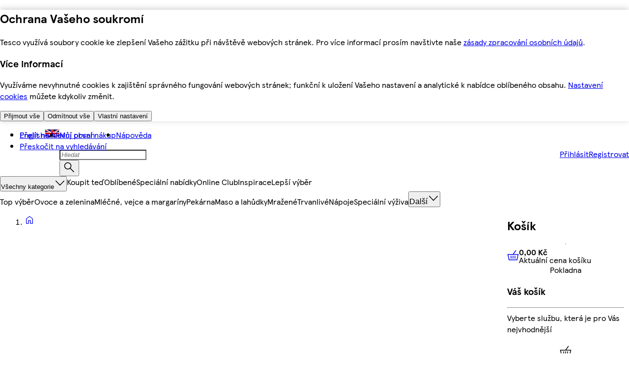

--- FILE ---
content_type: text/css
request_url: https://nakup.itesco.cz/assets/mfe-global-scripts/bfd1a0cf8fb8ee45aebb.css
body_size: 598
content:
@layer ddsweb-molecules {
  @layer ddsweb-form-group {
    .IwyKvq_container {
      --form-group-gap: var(--ddsweb-theme-spacing-xs);
      grid-template-columns: auto 1fr;
      grid-template-areas: "IwyKvq_inputs IwyKvq_inputs";
      display: grid;
    }

    .IwyKvq_withError {
      --form-group-optional-color: var(--ddsweb-theme-colors-error);
    }

    .IwyKvq_containerWithMessage {
      grid-template-areas: "IwyKvq_inputs IwyKvq_inputs"
                           "IwyKvq_message IwyKvq_message";
    }

    .IwyKvq_containerWithTopLabel {
      grid-template-areas: "IwyKvq_legend IwyKvq_helplink"
                           "IwyKvq_inputs IwyKvq_inputs";
      align-items: flex-start;
    }

    .IwyKvq_containerWithTopLabelAndMessage {
      grid-template-areas: "IwyKvq_legend IwyKvq_helplink"
                           "IwyKvq_inputs IwyKvq_inputs"
                           "IwyKvq_message IwyKvq_message";
    }

    .IwyKvq_containerWithLeftLabel {
      align-items: center;
    }

    .IwyKvq_containerWithLeftLabelAndFieldset {
      grid-template-areas: "IwyKvq_legend IwyKvq_inputs";
    }

    .IwyKvq_children {
      display: var(--ddsweb-formgroup-chidren-display, block);
    }

    .IwyKvq_children > * {
      margin-bottom: var(--ddsweb-form-group-children-margin-bottom, var(--ddsweb-theme-spacing-xs));
    }

    .IwyKvq_children > :last-child {
      margin-bottom: 0;
    }

    .IwyKvq_childrenWithTopLabel {
      margin-top: var(--form-group-gap);
      grid-area: IwyKvq_inputs;
    }

    .IwyKvq_childrenWithSpacing {
      display: var(--ddsweb-formgroup-chidren-display, block);
      margin-top: var(--ddsweb-theme-spacing-md);
    }

    .IwyKvq_childrenWithLeftLabel {
      margin-top: 0;
      display: contents;
    }

    .IwyKvq_childrenWithLeftLabel > * {
      margin-bottom: 0;
    }

    .IwyKvq_childrenWithHideLabelAndNoHelpLink {
      margin-top: 0;
    }

    .IwyKvq_optional {
      color: var(--form-group-optional-color, var(--ddsweb-theme-colors-text-base));
      font-weight: normal;
    }

    .IwyKvq_legend {
      float: left;
      grid-area: IwyKvq_legend;
      padding: 0;
    }

    .IwyKvq_message {
      margin-top: var(--form-group-gap);
      grid-area: IwyKvq_message;
    }

    .IwyKvq_messageWithLeftLabel {
      grid-column: 2;
    }

    p.IwyKvq_messageWithError {
      --ddsweb-text-color: var(--ddsweb-theme-colors-error);
    }

    .IwyKvq_message .ddsweb-messaging__icon-svg {
      margin-top: 2px;
      display: block;
    }

    .IwyKvq_withMaxWidth {
      max-width: 200px;
    }

    .IwyKvq_leftLabel {
      margin-right: var(--form-group-gap);
    }

    .IwyKvq_labelContainer {
      place-content: center space-between;
      display: flex;
    }

    .IwyKvq_helpLinkText {
      grid-area: IwyKvq_helplink;
      min-width: 95px;
      display: inline-block;
    }

    .IwyKvq_helpLinkText > * {
      white-space: normal;
      word-break: break-word;
      justify-content: flex-end;
      display: flex;
    }
  }
}


/*# sourceMappingURL=bfd1a0cf8fb8ee45aebb.css.map*/

--- FILE ---
content_type: application/javascript
request_url: https://nakup.itesco.cz/TJ6bFtSt8s/zzao1s/5lQo/rY7ck8hau3cODz/KBgHAQ/YE/MFBUozakAB
body_size: 169847
content:
(function(){if(typeof Array.prototype.entries!=='function'){Object.defineProperty(Array.prototype,'entries',{value:function(){var index=0;const array=this;return {next:function(){if(index<array.length){return {value:[index,array[index++]],done:false};}else{return {done:true};}},[Symbol.iterator]:function(){return this;}};},writable:true,configurable:true});}}());(function(){zg();v1x();UWx();var Jf=function kU(WS,AW){'use strict';var dF=kU;switch(WS){case q9:{return this;}break;case FY:{return this;}break;case v7:{var DO=AW[Yt];var Sb=AW[Pv];var WW=AW[k1];return DO[Sb]=WW;}break;case HY:{var lH;rj.push(lf);return lH=hm(typeof cU()[IB(WM)],VB('',[][[]]))?cU()[IB(lf)](zE,VS,Yf):cU()[IB(BS)].call(null,cl,KH,UW),rj.pop(),lH;}break;case MY:{var FE=AW[Yt];var SM=AW[Pv];var RQ=AW[k1];rj.push(UO);try{var vb=rj.length;var JE=bj({});var mE;return mE=KU(FT,[X2()[cS(Bj)](fQ,Ql,cM),qF()[CB(WM)](OU,x2),Em()[vE(kM)].apply(null,[AF,lf,XM,Cm,Ic]),FE.call(SM,RQ)]),rj.pop(),mE;}catch(Df){rj.splice(VE(vb,Xv),Infinity,UO);var lQ;return lQ=KU(FT,[X2()[cS(Bj)].apply(null,[fQ,qE,cM]),cU()[IB(Cc)].call(null,kE,JU,zU),hS(typeof Em()[vE(lf)],'undefined')?Em()[vE(kM)].call(null,AF,qc,fS,Cm,Ic):Em()[vE(Xv)](NS,vl,gH,nF,Jc),Df]),rj.pop(),lQ;}rj.pop();}break;case v9:{var AH=AW[Yt];var mm=AW[Pv];var NE=AW[k1];rj.push(cj);try{var rH=rj.length;var cQ=bj(bj(Yt));var Ll;return Ll=KU(FT,[X2()[cS(Bj)].call(null,tb,Qf,cM),qF()[CB(WM)](Om,x2),Em()[vE(kM)].call(null,vM,qE,RS,Cm,Ic),AH.call(mm,NE)]),rj.pop(),Ll;}catch(YO){rj.splice(VE(rH,Xv),Infinity,cj);var vF;return vF=KU(FT,[X2()[cS(Bj)].call(null,tb,cO,cM),hS(typeof cU()[IB(qH)],VB('',[][[]]))?cU()[IB(Cc)].apply(null,[bj(bj({})),JU,jH]):cU()[IB(lf)](BS,xl,DH),Em()[vE(kM)](vM,YU,fO,Cm,Ic),YO]),rj.pop(),vF;}rj.pop();}break;case bw:{var Zj=AW[Yt];var gW;rj.push(KB);return gW=Zj&&Ld(Em()[vE(Cm)](AO,qd,PO,Hc,kF),typeof hV[hS(typeof qF()[CB(UB)],'undefined')?qF()[CB(sH)].apply(null,[Q,XM]):qF()[CB(kM)].call(null,pF,lW)])&&hm(Zj[cU()[IB(Ul)].call(null,cO,V2,vc)],hV[hS(typeof qF()[CB(SO)],'undefined')?qF()[CB(sH)](Q,XM):qF()[CB(kM)].apply(null,[Md,nf])])&&hS(Zj,hV[qF()[CB(sH)].apply(null,[Q,XM])][X2()[cS(KH)](Yb,vl,nH)])?X2()[cS(WM)].apply(null,[ZW,fF,qc]):typeof Zj,rj.pop(),gW;}break;case mC:{var OB=AW[Yt];var cE=AW[Pv];var tE=AW[k1];return OB[cE]=tE;}break;case Yw:{var pM=AW[Yt];rj.push(BF);var bU=hV[CU()[wb(ZM)].apply(null,[YU,Ib,wl,pb])](pM);var FQ=[];for(var Ab in bU)FQ[hS(typeof qF()[CB(LU)],'undefined')?qF()[CB(Cm)](Nj,Dv):qF()[CB(kM)](EH,hM)](Ab);FQ[hm(typeof qF()[CB(HH)],VB('',[][[]]))?qF()[CB(kM)].call(null,Od,RH):qF()[CB(wE)](nj,vf)]();var Qb;return Qb=function lB(){rj.push(bW);for(;FQ[X2()[cS(Im)](fl,BU,Tf)];){var Wb=FQ[sU()[Qm(hb)].call(null,qH,nU)]();if(zj(Wb,bU)){var Pf;return lB[hS(typeof X2()[cS(qW)],'undefined')?X2()[cS(Tf)](MU,bj(ZM),NH):X2()[cS(pU)].apply(null,[OM,bj(bj(ZM)),kd])]=Wb,lB[TW()[rQ(pU)](zE,fO,Hc,Ul,MS)]=bj(DB[BU]),rj.pop(),Pf=lB,Pf;}}lB[TW()[rQ(pU)](tS,bj(bj([])),Hc,Ul,MS)]=bj(ZM);var RM;return rj.pop(),RM=lB,RM;},rj.pop(),Qb;}break;case Wg:{var DF=AW[Yt];rj.push(EF);var HE;return HE=DF&&Ld(hS(typeof Em()[vE(Ob)],VB([],[][[]]))?Em()[vE(Cm)](NM,NU,Mm,Hc,kF):Em()[vE(Xv)].call(null,Xb,fS,Tf,df,gO),typeof hV[qF()[CB(sH)](Of,XM)])&&hm(DF[cU()[IB(Ul)].call(null,pU,V2,BH)],hV[qF()[CB(sH)].call(null,Of,XM)])&&hS(DF,hV[qF()[CB(sH)](Of,XM)][X2()[cS(KH)](q2,bj(bj(ZM)),nH)])?X2()[cS(WM)].apply(null,[wB,KF,qc]):typeof DF,rj.pop(),HE;}break;case LR:{rj.push(DW);this[TW()[rQ(pU)].call(null,BS,Sl,Hc,Ul,lj)]=bj(ZM);var CH=this[UQ()[VF(Mm)](hU,pU,qU,Dv,zb,Nb)][ZM][qF()[CB(fS)](HW,tS)];if(hm(cU()[IB(Cc)].call(null,YE,JU,wU),CH[X2()[cS(Bj)].apply(null,[vH,bj(bj({})),cM])]))throw CH[Em()[vE(kM)](Ec,Hc,WB,Cm,Ic)];var Z0;return Z0=this[cU()[IB(zA)](zA,p5,gI)],rj.pop(),Z0;}break;case jT:{var m5=AW[Yt];return typeof m5;}break;case WV:{var C8=AW[Yt];rj.push(sP);var NL;return NL=KU(FT,[X2()[cS(dG)](QO,YX,NU),C8]),rj.pop(),NL;}break;case BC:{return this;}break;case BY:{var lZ=AW[Yt];var W0=AW[Pv];var s4=AW[k1];rj.push(NU);lZ[W0]=s4[X2()[cS(Tf)](V3,Dv,NH)];rj.pop();}break;case dC:{var Eq;rj.push(pJ);return Eq=cU()[IB(BS)](bj([]),KH,NP),rj.pop(),Eq;}break;case Wn:{return this;}break;case MR:{var Qz=AW[Yt];return typeof Qz;}break;case Ah:{rj.push(CD);this[TW()[rQ(pU)](cr,bj(bj(Xv)),Hc,Ul,B3)]=bj(DB[Im]);var ID=this[UQ()[VF(Mm)].call(null,hU,pU,KI,GA,OD,EL)][DB[Im]][qF()[CB(fS)].apply(null,[jf,tS])];if(hm(cU()[IB(Cc)].call(null,bj({}),JU,bF),ID[X2()[cS(Bj)](tW,bj(bj(Xv)),cM)]))throw ID[Em()[vE(kM)].apply(null,[tA,fS,ZG,Cm,Ic])];var XI;return XI=this[hm(typeof cU()[IB(XM)],VB('',[][[]]))?cU()[IB(lf)](XX,D5,fJ):cU()[IB(zA)](gZ,p5,n0)],rj.pop(),XI;}break;case Z7:{var t3=AW[Yt];var Lz=AW[Pv];var SI=AW[k1];rj.push(PO);t3[Lz]=SI[X2()[cS(Tf)].apply(null,[sL,bj({}),NH])];rj.pop();}break;case tg:{return this;}break;case K9:{var C0=AW[Yt];rj.push(bW);var rX=hV[hm(typeof CU()[wb(Im)],'undefined')?CU()[wb(SL)].call(null,KI,pG,l8,WD):CU()[wb(ZM)].call(null,d8,Ib,wl,Km)](C0);var UP=[];for(var O5 in rX)UP[hm(typeof qF()[CB(M4)],VB([],[][[]]))?qF()[CB(kM)].call(null,D0,EI):qF()[CB(Cm)].apply(null,[Hj,Dv])](O5);UP[qF()[CB(wE)](ZE,vf)]();var qG;return qG=function Dz(){rj.push(WG);for(;UP[X2()[cS(Im)].call(null,nc,bj({}),Tf)];){var VJ=UP[sU()[Qm(hb)](qH,VW)]();if(zj(VJ,rX)){var J4;return Dz[X2()[cS(Tf)](dQ,PO,NH)]=VJ,Dz[TW()[rQ(pU)].call(null,Xv,bj(bj(ZM)),Hc,Ul,mW)]=bj(Xv),rj.pop(),J4=Dz,J4;}}Dz[TW()[rQ(pU)](Ql,qc,Hc,Ul,mW)]=bj(DB[Im]);var hD;return rj.pop(),hD=Dz,hD;},rj.pop(),qG;}break;case J7:{var zs=AW[Yt];rj.push(ss);var E5;return E5=KU(FT,[X2()[cS(dG)].call(null,IW,ZG,NU),zs]),rj.pop(),E5;}break;case vN:{return this;}break;}};var zj=function(RJ,sG){return RJ in sG;};var s5=function(FD){var Us='';for(var UZ=0;UZ<FD["length"];UZ++){Us+=FD[UZ]["toString"](16)["length"]===2?FD[UZ]["toString"](16):"0"["concat"](FD[UZ]["toString"](16));}return Us;};var Wz=function(){return JL.apply(this,[HY,arguments]);};var mq=function(fL){if(fL===undefined||fL==null){return 0;}var qZ=fL["toLowerCase"]()["replace"](/[^a-z]+/gi,'');return qZ["length"];};var kD=function(){return ["\x6c\x65\x6e\x67\x74\x68","\x41\x72\x72\x61\x79","\x63\x6f\x6e\x73\x74\x72\x75\x63\x74\x6f\x72","\x6e\x75\x6d\x62\x65\x72"];};var VG=function(NA){var vG=['text','search','url','email','tel','number'];NA=NA["toLowerCase"]();if(vG["indexOf"](NA)!==-1)return 0;else if(NA==='password')return 1;else return 2;};var hI=function(){Lq=[":E7;\f-0Q$01#*\\","h","2!&\fsY5\x07\"21GQ^q\"N&\'\'N/U(4<]","#G[","\'\\PN\"(^","\\6\"","\"wK\nb9","J!;","^L%\"J\x3f8","7\'","N#&21","7\x3f","O%%8+K[",",\\\x076:=;M%","2\n0c82&%OMX<>m\x07:","U.9,& \\|X\"(","2GH","2T/78*\x40","<.8=D\"*>+","\r\\{ *-\f\x07QMyrO/eM`F\biJy)ORI4)H&\t*P","3\x3f","7$I7\'","\"-K",":6","#8\n5S,#&#6GPW","5(\x402\x006\x07U 3","XG",">\'6=Q4\"%,AQo8([:\x3fE","\'4)Z","&\'\'i$3,TZ","8_<9>\f!S\x00747hJW29E=\x3f","#8U.!*\\^K(X!5","*\"5B^\x40","l\x00",",6\" JPN\x3f","\" $JPh!\"M=2IeG\"/<&HSf\x3fC:\'",";B*7*>(KKK8.4:","!;","\\3/D^C-_+EIv\x3f0U","$,MTm8 IW8~O",",$6KRV\'(","\"\"<\x40\\","X`#","K4#H!1\tL","U.0/4(KQM","%5,]","2M/4+GJT","a","2\\Z","3)A]","N:8.<\x07U70",":S","\'\x07,<F^K\"H","^JJ9","%F ,#KMT8>_<:\b","\x00\rL#/","#M","2D\' $6","\\!\'7=\x00",">6MOL","<u\f9= CZW%","3\x3fI8","&:\n:Oa]$412\"B6:):E.k\rmrqW_:[`\t\b~U\n+OKP\'(\f<0\"/}/U\r8","5%*~MP<$X%1[&\x07Ua\x07&%0\\Q0m\\:9\n:Da\"=0K",",!GL","3d","MSP4#X\x3f6=\'","E\"*\"5*OV0>B2cM5{\r 7)ql\x40</C","0=I\x3f=","[177=N","\f\v \x00v *#\\PT!9","_0 E*","o86M","J%,^\x07= \x00\x40,","+","5OX\\\t","","B[J","\\V>&E:\x3fE"," ","*N5","\f6U$\'&\" ZlP6#M\x07=<U","\x40-6=$ZZ","0\x40/&","JVJ!,X;\r=\x00"," ","","\x3f=\b\nO\"*>+]","/4$\\vW%(^28","MPT!!I:;","F",":\'5","V%%I","OV8#X!n2R$\\",":$I.,-AKV2,_","6MM\\4#","GYK0 I4;&:L","::!<D(+%","J","JZM0.D2%1\n","8B","0\x07","!(Z",")Y>-","D\'$\bD|[","{=\"N","","/\'4\vOR\\","5B554WO\\","\x40%146]","CN","#C>5","E1!U.\x07$+MKP>#","6\x3f;3i\b\x3f\b\b`pi\x00#,&\n.\x40#\'4#IWP;&\x40=;\v!\x07U44)<T\bc~BecCGx[","L$","RV$>I",">C(&","O$\r7*M",".KFz>)I","~YM\\j","[\\38K","\\X%.D","N110",")M29!\x00I","# CPO4\f\x40\"\'8H2&\x3f \\L","V$$=","&\x07D\f54OKX","","\'1Y5-\",AQ","$1:\x00W(*3,BVM(.D=3","!1\r!\x07D","B#","<&G$\x07","k6\fm6%70f`\x000)Y~{&i6\x3f#:\x3f%b4&n{\fm-`5,K8$-)[fa\v=vEdM2`xEc\t\x07n-a!c-&}J01C<5f44L\rU$%}3*\x3fV\x003 b\x07]^a\vm:k:\x3f,`\x00\'23wBJQ\x00\t|69g\x004o~=:m41\b1x\x004<GE\\\t\fm= 6+%p\v76o~T)8\x40\x009j E\t\x3f33(Kyxun6J< !`\x00$g\ra\ffA-.\x3f`\x004g\t`\nZ\f\x40\x00*< V\x006!\x3fB~r\b\fm5(\t7C/,/\x00k~U&\fo$>3\x3f\x07`\x00\')Y~~3\nz\tg);%g\r4Op\\!\fm6.-\'V\x006<-l~|\"\fm7\x07\t\x3fxs+2.`Icn:$1`\x00 9Y~z3#ud\b\x3fs\x3ft}HxA#\'5`\x07\x00\x07b~x8He9\r5`4\bygx\x07x:,45`\x00\v\\x!DG8&5g9\x3fo~s\v\"8\f\x3fdu<v~xa$\t6C*)Gs\x00k61\x00R-hfU\nU/1\v\'t\x00\t2oRIa\x07}5 8\f\x3f*<v~xH405`-$vlLU&\fo\"3\x3f\x07`\x00r\x3fYzx\b_6\x3f)%b4h-c\rw:{!>I##v1\x07!u]\n5O,&\tGtv\x00+AFj&\fo\x3f\x3f\x3f\x07`\x00/\v}u\fv#711G4\x07l{2}5:4\"Q\"4\t\v]^n!D&:/6r645wBJct$>\'>EI A)Y~q2~~0:)+0\x40t\x00$\to~c)d=#65p\x007&m\\|dm2 9DB,6\v}}x\\587\x3f>P%6Y~z0#~5\b\x3foq4ojJ\fA\t*<5`\v\x07\x00olNI:/6r64\x00+MSx.m6:-$5b#.\toiC2\nT\x077.\x3f)d\x004\"oShd\x07}32>\r5MA\t\x00\x07l~s2\fmg1/8`\x00\x3f6M~{<5\x40>0K!cDYW m64$:Dx\x004+GJ\f\x40&f\x07\f\x3f-K$3\x00olNy\x3f:\f:\x3fE;,9jox\fn\r:\x3f;l-\b{Lx&D\x00#:=\x07D4\v6th\f\x3f)k.\r5L\bFuels>\fm6:;\n5`\x00;t8u]~x=$$8\'9g\x000Y~zE/)\t7,o.o~x)y.:1%p7a6o~T~X*5:\x3f5`p\'r2o|`;.\\68\r:\x3f8Dxlu3\x07O6\x3f1N%c24zER=\fk\v:4`\'X4!&o~U\x07f&\'\t7t;0/Wgx\x07x!:`\x00/e}J=:m4g*3X4zVl/f$`>p/&mjS:!m0*\f:\x3f1w( 3M~x<`=#\x3f6m\x004\t!mjx=:m3\tL%c\r49.L\rw`/{!&010v\fel\x07>v b8\x002`\fMhsx\x07|8\x00:/\"cErTz+\x40;1M\x00\rt\x00&4\x00zha,f<p76o}|`%H0:\f:\x3fCr:\b}x\v`6-(!`$\toumy6=<d s\"lz\b9)k\v:$*-vt!cwh~tim69*/8`\x00\'\r\b|PU&\fj->,\r`\x3fg\x008{ow\f:m4e*1d\v$\to~kt%<8\f\x3f\x07\f\'oEN\fm\"*/6`*02ozm\v7:\x3f`6W%A\x3fYzx;\x40;1M\x00Fc4n{\fm$\r#4).t-\x00\'}l~xm6g(\x075p3 2o|o\x07A$$8(%M\x000oj\r:m47d95`\x07/.)\to~sv<\x3fdtB]W7}\x3f\")7;xD/9ixT6\fm6/\rL\x004\ru\ff=6.\x3f`\x007)\to~s\x07i.:);d24:}SN}!.\x3f7w\'\tuokj6\n5\x3f5`-\tkyO3}_6\x3fN%c4XjJ\f\x409\x07\f\x3f![\t\x406o}]9>\x00/>,`\x00*\b`So\x07\x07f<45`\x004%|Ku\ff\"\x07=.\x3f\x00`\"=\x07ozJ\x409c7&.y7b~x5}&:\x3f\t E\t\x3f33(Hox\x00\fn$$8)&c\x0000\x07Bq\t2 \x40\tlC<5it^\"oScb\x07}5:44&mj\nm&(\t7\x40pv2o|X`&\x406\':\x3f>\x00{$ou\x00u5=25k:nc\fm=\x00!6L9!<!^pA8:\x3f3H\b\x00kHj&\fo\"9:N-$5b(=fi~\fm0d>\x3f\x3f`#\v6)oz|[63=p\x004-fV\v(m6&!\x075C\v)w\ns\x00_$8->M\x002:\touqy61\x3fQq\x3f6BHxB.\x3f>\r5M\b\x40&miq8\vm\" :\'k7dn\\>m6\x3fO$5f#2$mV9j;1+6;T\x0742mRw>t=6I,\x3f%y3}l~xm64-5r64\x000wJ}x\bg&7\x3fV-\t+{SL5\x005125k:\to~s(i\'f3R\x079ee\x40\f\x00)M8`\x00\x3ftsx\x07^-c:/c\x0000f}Q2#b\x00NN)d\x004(dTJ\f\x40.fG5`\v=\folNyF:\x3f!u,Ldhv7!`6\t$c1`$3kLxn0:5\x00#q4oT|\x07G9:4eb4&mjq8m6\t\'!)fE]~x\x3f=$$8,)m\x004\tWeO\x00n;)0\n,s.4whs+%}3*\x3fB24:uhm6; 5`*\x3fq\x00l}z:\bm$$22X\"G\'\x40kim4925s,*BHx{=)<*:5p\x007+\x00b~xH\'\x3f:\x3f7E 5]~x=<<\x3f5f*/ kLx&~ 925k\"lQ]!/A%%0N6f\v0h~c2\fnDd\"&Dw\t:#B}x>m5\x3fK>TM{oyu\ff->\x3f\x00` p<Oh\f\x3f7[25`\v(onhm6,*\x075r64\x00\v\x00[gx_-ag\x00 0\x40y}d{G6:4=U24xwh=\fi<gV\x002![e\n\"D&:\x3f\fpq02o|c8t62X-c\x07{\fj5>5%c\r492wgs+y&06F5`\r\x07&miq\x00!m2 :\x40r64\x00\x07\r}yx>m68,U\x07`\x00}\b:m406x\x00485}HxB%:4\"W-9{rj\fH\"\n:\x3f\x3fr645wBJct$1>2 \"\'9!i\x40xC6::=tv2oQQ\x07}4\v:8\x3f\'V\x006\x00B~q\nn\n:\x3f><Q&4eRx\fn#:-$5b1`\x07]jx\fm6<&5k*Hl",".7","]Xu\x07D/,#J^M0p","&%OMX<(X!","; \rO\"<747OKV#","1H/","\b(Yq7","\x00N18+I","15","%.0ZPT09E=","c^M9","\'5\t6\x00","\"9M8","\b(Yq6","\x07\x3f!=0\x405","6XD","}9E","!KIP2(a>;\t\x07","% XS","(OO","48-","\'\'","\t\f2\r","O!;","\"B6-\v\f6\x07R","Za"," \x40\\V5(","S\"\x3fJE","#T&-\"KLM","5R","*\x40\\U8.G","\x3fF &","^!8%6:!S","\" ZoK>9C*$15","\x3f*JZm(=I","H5","[\'=;+S$08*\x40zK#\"^","M4\x3fA","M-$0)\\X%.DW2 >U","7$^\'6","I>>X32 ","1\x001","&%","\"& T#c)[X8#","e7","IZM!I6:\r\ru \r0(K",")*H","\' S(&","\r\'\x07","Z\f>7%K)p~p|fi",":H","#!:\x07I","L.\v8!JZW","#\n:d9146]VV\x3fI&8","6\'","\f*U.","5(\x402\f","*\x3f5[Km(=I","+~%\x07*\' \\`\\\',\x402 ","_=092N/","1\"%#AMT","4\r\t\'\x00","%00BK\x3fC\x00 1\t^M11","%5\v6;G"," #*]Lv#$K=\b\x3fU$","&#(GLJ8\"B",":\"","!$]LN>\x3fH","%","YI2","#(_\x3f\"","%8)K","5Q1&$WzK#\"^","!&)1kQZ>)I","\'\v\x07=D3*\"5!GKP>#M\f>\b!\x3f\x40%\'","*44\'JMP\'(^( 7\t#\x00~\'","\"*\x3f!AHJq\x00I:5[.\x3fX$\x07c)[X8#\f3*::\r-:ebV[#,^","<7","!F(747~MV%\"O\x3f7D3","7=\x40-\'q$ZK\\<=XW\';[\r#D c\x3f*\x40P%(^18^:R5-2 \x005p\x3fmC71\t^\'#c81KMX3!I[s:~S3:q*LU\\29_W>!\b\ns\x407c0eul\x40</C}=!U.\x07ylR\\%%C}",">I!1","!M\'\v\fU.,\"1zl"," 8C2","A71",";<R$,\' ","~j","\\V$#X*",".4!G^}4;E6\'","2)AL\\",">+EZ\x40$=","0","M\\\"=C 1"];};var nZ=function(T4){try{if(T4!=null&&!hV["isNaN"](T4)){var UD=hV["parseFloat"](T4);if(!hV["isNaN"](UD)){return UD["toFixed"](2);}}}catch(JJ){}return -1;};function UWx(){Gb=Un+Yt*kT+q9*kT*kT+kT*kT*kT,Hj=Yt+mC*kT+Wn*kT*kT+kT*kT*kT,Ym=Un+mC*kT+Un*kT*kT+kT*kT*kT,Dc=q9+mV*kT+kT*kT+kT*kT*kT,q2=Uv+k1*kT+k1*kT*kT+kT*kT*kT,rv=mC+q9*kT+Uv*kT*kT,wS=mC+Yt*kT+q9*kT*kT+kT*kT*kT,I=dw+kT+q9*kT*kT,MV=Uv+Uv*kT+dw*kT*kT,JR=Wn+q9*kT+dw*kT*kT,vN=mC+Uv*kT,HV=Uv+dw*kT+dw*kT*kT,Cb=Yt+q9*kT+mV*kT*kT+kT*kT*kT,Rj=q9+q9*kT+dw*kT*kT+kT*kT*kT,KC=Pv+Un*kT+q9*kT*kT,Th=mC+Un*kT,sn=mC+Wn*kT+k1*kT*kT,jH=Wn+mC*kT+q9*kT*kT+kT*kT*kT,LH=Wn+dw*kT+Yt*kT*kT+kT*kT*kT,BW=Wn+q9*kT+Uv*kT*kT+kT*kT*kT,Oh=mV+Un*kT+Un*kT*kT,db=Uv+dw*kT+q9*kT*kT+kT*kT*kT,FY=mV+k1*kT,kC=k1+k1*kT+k1*kT*kT,Dg=dw+mC*kT+k1*kT*kT,l2=dw+mC*kT+Uv*kT*kT+kT*kT*kT,GS=Yt+dw*kT+kT*kT+kT*kT*kT,zd=Pv+mV*kT+Uv*kT*kT+kT*kT*kT,L7=k1+mV*kT+Un*kT*kT,AV=Un+mV*kT+kT*kT+kT*kT*kT,tm=Wn+Un*kT+k1*kT*kT+kT*kT*kT,Wj=Yt+k1*kT+mV*kT*kT+kT*kT*kT,rW=Un+q9*kT+mV*kT*kT+kT*kT*kT,Zl=Uv+Yt*kT+Yt*kT*kT+kT*kT*kT,WK=mC+mV*kT+Un*kT*kT,hg=mC+q9*kT+q9*kT*kT,MT=q9+Wn*kT+k1*kT*kT,mf=Wn+Uv*kT+mV*kT*kT+kT*kT*kT,T2=mV+dw*kT+Uv*kT*kT+kT*kT*kT,Qd=mV+mC*kT+q9*kT*kT+kT*kT*kT,kh=Yt+Un*kT+Un*kT*kT,VN=dw+Yt*kT+kT*kT,Hd=Yt+Yt*kT+Uv*kT*kT+kT*kT*kT,U1=Uv+Un*kT+Un*kT*kT,j9=Uv+k1*kT+Un*kT*kT,BO=Uv+Un*kT+kT*kT+kT*kT*kT,Zm=k1+Wn*kT+k1*kT*kT+kT*kT*kT,sY=dw+dw*kT+k1*kT*kT,wm=Yt+kT+Uv*kT*kT+kT*kT*kT,jM=mV+k1*kT+q9*kT*kT+kT*kT*kT,lE=Uv+Wn*kT+Uv*kT*kT+kT*kT*kT,BY=Un+kT+Uv*kT*kT,VU=k1+Un*kT+Un*kT*kT+kT*kT*kT,Jx=Uv+k1*kT+Wn*kT*kT,bm=k1+Yt*kT+Yt*kT*kT+kT*kT*kT,P=k1+mC*kT+dw*kT*kT,Db=Un+Un*kT+Yt*kT*kT+kT*kT*kT,Ol=q9+dw*kT+mV*kT*kT+kT*kT*kT,ZV=Uv+mV*kT+Uv*kT*kT,kv=Uv+dw*kT+k1*kT*kT+kT*kT*kT,MQ=dw+mC*kT+k1*kT*kT+kT*kT*kT,X1=Wn+dw*kT+k1*kT*kT,Mf=Uv+Uv*kT+q9*kT*kT+kT*kT*kT,Uj=q9+Uv*kT+Un*kT*kT+kT*kT*kT,tn=Yt+mC*kT+Uv*kT*kT,An=Pv+dw*kT+Uv*kT*kT,Dn=Wn+Wn*kT+Uv*kT*kT,P7=mV+mC*kT+dw*kT*kT,VK=mV+Wn*kT+dw*kT*kT,km=Pv+kT+kT*kT+kT*kT*kT,vQ=mV+dw*kT+q9*kT*kT+kT*kT*kT,g1=q9+q9*kT+k1*kT*kT+kT*kT*kT,f7=mV+Uv*kT,XE=mV+Un*kT+Yt*kT*kT+kT*kT*kT,K7=k1+q9*kT+mC*kT*kT,lx=Wn+Wn*kT+k1*kT*kT,HU=Yt+Un*kT+Yt*kT*kT+kT*kT*kT,IV=Wn+Un*kT+Uv*kT*kT,wx=Uv+k1*kT+kT*kT,nW=k1+Wn*kT+dw*kT*kT+kT*kT*kT,cC=mV+Un*kT+q9*kT*kT,B1=Pv+dw*kT+q9*kT*kT,mQ=dw+Uv*kT+Un*kT*kT+kT*kT*kT,U=Uv+mV*kT,Gg=Uv+Wn*kT+kT*kT,tB=Wn+Uv*kT+kT*kT+kT*kT*kT,D7=k1+Yt*kT+Uv*kT*kT,cc=k1+mC*kT+Un*kT*kT+kT*kT*kT,IC=Uv+Uv*kT+q9*kT*kT,D=Uv+k1*kT+Yt*kT*kT+kT*kT*kT,NO=Wn+dw*kT+Uv*kT*kT+kT*kT*kT,jB=Pv+q9*kT+q9*kT*kT+kT*kT*kT,zW=Uv+Yt*kT+mC*kT*kT+kT*kT*kT,YB=Wn+Wn*kT+Un*kT*kT+kT*kT*kT,Rb=q9+kT+mV*kT*kT+kT*kT*kT,Vd=k1+Un*kT+q9*kT*kT+kT*kT*kT,cH=dw+Wn*kT+q9*kT*kT+kT*kT*kT,nE=mV+Uv*kT+Un*kT*kT+kT*kT*kT,CM=Wn+dw*kT+q9*kT*kT+kT*kT*kT,gv=Uv+Uv*kT+kT*kT,sx=q9+Un*kT+k1*kT*kT,rV=Pv+mV*kT+mV*kT*kT,cB=mC+q9*kT+Uv*kT*kT+kT*kT*kT,YT=Pv+Uv*kT+mV*kT*kT,RT=Wn+Wn*kT+q9*kT*kT,MW=Un+Uv*kT+Yt*kT*kT+kT*kT*kT,OF=mV+dw*kT+k1*kT*kT+kT*kT*kT,pg=dw+kT+Uv*kT*kT,N2=Yt+Wn*kT+Yt*kT*kT+kT*kT*kT,lT=k1+kT,Tv=Un+kT+Wn*kT*kT,gd=Yt+Yt*kT+kT*kT+kT*kT*kT,hB=Wn+mC*kT+Wn*kT*kT+kT*kT*kT,jj=Pv+Un*kT+kT*kT+kT*kT*kT,TK=mV+Wn*kT+q9*kT*kT,rc=mC+Un*kT+k1*kT*kT+kT*kT*kT,zF=Pv+kT+Yt*kT*kT+kT*kT*kT,jd=Un+Un*kT+k1*kT*kT+kT*kT*kT,QM=mV+mC*kT+Uv*kT*kT+kT*kT*kT,pE=mC+kT+k1*kT*kT+kT*kT*kT,vV=Pv+k1*kT+Un*kT*kT,Y9=Uv+q9*kT+k1*kT*kT,nS=dw+kT+Wn*kT*kT+kT*kT*kT,VQ=Un+Uv*kT+mV*kT*kT+kT*kT*kT,rB=mC+mV*kT+Yt*kT*kT+kT*kT*kT,kl=mC+Wn*kT+q9*kT*kT+kT*kT*kT,fE=k1+mV*kT+k1*kT*kT+kT*kT*kT,fV=Yt+mV*kT+Uv*kT*kT,Y7=mC+mV*kT+dw*kT*kT,rF=Wn+mC*kT+Yt*kT*kT+kT*kT*kT,Ig=Un+Wn*kT+q9*kT*kT,Zf=Pv+mC*kT+k1*kT*kT,Sn=k1+mV*kT+q9*kT*kT,PH=mC+Un*kT+dw*kT*kT+kT*kT*kT,wh=Yt+q9*kT+Wn*kT*kT,Cg=Pv+dw*kT+k1*kT*kT,hw=dw+Yt*kT+k1*kT*kT,jC=dw+Wn*kT+dw*kT*kT,Zh=Pv+Yt*kT+Uv*kT*kT,ml=Wn+dw*kT+kT*kT+kT*kT*kT,rE=q9+mV*kT+k1*kT*kT+kT*kT*kT,DR=Yt+q9*kT,fT=mC+q9*kT,mb=Yt+Wn*kT+kT*kT+kT*kT*kT,dc=dw+mV*kT+Uv*kT*kT+kT*kT*kT,KT=Wn+Uv*kT+mV*kT*kT,ZB=Pv+mC*kT+dw*kT*kT+kT*kT*kT,O7=Un+q9*kT+kT*kT+kT*kT*kT,Xg=k1+q9*kT+Uv*kT*kT,MF=Pv+k1*kT+dw*kT*kT+kT*kT*kT,bl=Wn+Yt*kT+k1*kT*kT+kT*kT*kT,Cx=Yt+kT+Un*kT*kT,PB=q9+Un*kT+k1*kT*kT+kT*kT*kT,Lh=Wn+Un*kT+Un*kT*kT,L=mV+kT+mV*kT*kT,Xw=q9+kT+dw*kT*kT,OE=Wn+Un*kT+Un*kT*kT+kT*kT*kT,BM=q9+Yt*kT+mC*kT*kT+kT*kT*kT,WV=Uv+q9*kT,gU=q9+Wn*kT+mV*kT*kT+kT*kT*kT,J7=mC+kT,Yv=k1+mV*kT,xW=Wn+k1*kT+Uv*kT*kT+kT*kT*kT,MK=k1+Yt*kT+Un*kT*kT,qv=q9+dw*kT+q9*kT*kT,Q2=q9+Yt*kT+Un*kT*kT+kT*kT*kT,wd=Pv+k1*kT+kT*kT+kT*kT*kT,ph=mC+kT+k1*kT*kT,ES=mV+q9*kT+mV*kT*kT+kT*kT*kT,Rd=mC+Un*kT+Wn*kT*kT+kT*kT*kT,kf=q9+q9*kT+mV*kT*kT+kT*kT*kT,kW=q9+Yt*kT+kT*kT+kT*kT*kT,Pd=Pv+mV*kT+Yt*kT*kT+kT*kT*kT,U9=dw+mV*kT+kT*kT+kT*kT*kT,MS=Un+mV*kT+Yt*kT*kT+kT*kT*kT,lN=Uv+Wn*kT+Uv*kT*kT,LN=k1+dw*kT+k1*kT*kT+kT*kT*kT,Ut=Wn+q9*kT+Un*kT*kT,VW=Un+kT+k1*kT*kT+kT*kT*kT,gf=Uv+Yt*kT+q9*kT*kT+kT*kT*kT,ER=mV+k1*kT+k1*kT*kT,qj=mC+Yt*kT+Uv*kT*kT+kT*kT*kT,Nc=dw+Wn*kT+kT*kT+kT*kT*kT,cw=k1+mV*kT+dw*kT*kT,wV=Uv+mC*kT+kT*kT,cf=q9+Wn*kT+Uv*kT*kT+kT*kT*kT,Kd=Uv+q9*kT+Un*kT*kT+kT*kT*kT,GV=dw+mC*kT,Fn=Wn+Uv*kT+Uv*kT*kT,bv=Pv+mV*kT+Un*kT*kT,lK=dw+Un*kT+q9*kT*kT,Xj=Un+Yt*kT+kT*kT+kT*kT*kT,WQ=Pv+Uv*kT+k1*kT*kT+kT*kT*kT,SV=Yt+Uv*kT+Un*kT*kT,Jb=mV+Uv*kT+Wn*kT*kT+kT*kT*kT,Km=Uv+Uv*kT+Yt*kT*kT+kT*kT*kT,xQ=Wn+Wn*kT+Uv*kT*kT+kT*kT*kT,RB=Pv+dw*kT+kT*kT+kT*kT*kT,qm=dw+Uv*kT+q9*kT*kT+kT*kT*kT,mB=Un+Yt*kT+dw*kT*kT+kT*kT*kT,HR=Un+Wn*kT+dw*kT*kT,rl=Wn+q9*kT+Wn*kT*kT+kT*kT*kT,Mw=Pv+Un*kT+kT*kT,ME=mC+mC*kT+mV*kT*kT+kT*kT*kT,nQ=q9+k1*kT+mV*kT*kT+kT*kT*kT,Ij=mC+Wn*kT+Uv*kT*kT+kT*kT*kT,Vg=mV+k1*kT+Uv*kT*kT,mx=k1+k1*kT+dw*kT*kT,KO=dw+mC*kT+q9*kT*kT+kT*kT*kT,wQ=Un+Yt*kT+Yt*kT*kT+kT*kT*kT,Zt=Uv+mV*kT+k1*kT*kT,KK=k1+Yt*kT+q9*kT*kT,vO=dw+Yt*kT+dw*kT*kT+kT*kT*kT,xH=k1+Un*kT+k1*kT*kT+kT*kT*kT,p9=k1+Wn*kT+mV*kT*kT,EC=q9+kT+q9*kT*kT,Xx=mV+dw*kT+mV*kT*kT,JK=q9+dw*kT,QC=Pv+q9*kT,dU=dw+k1*kT+k1*kT*kT+kT*kT*kT,jN=k1+Yt*kT+mV*kT*kT,dN=Yt+Yt*kT+Uv*kT*kT,Zn=Wn+Wn*kT,QH=q9+mV*kT+q9*kT*kT+kT*kT*kT,ZH=Pv+q9*kT+Un*kT*kT+kT*kT*kT,IK=Un+dw*kT,FW=Pv+dw*kT+Un*kT*kT+kT*kT*kT,Kh=q9+Un*kT+kT*kT,MB=Wn+Wn*kT+Yt*kT*kT+kT*kT*kT,LR=k1+Un*kT,Jl=q9+dw*kT+kT*kT+kT*kT*kT,N9=k1+Un*kT+q9*kT*kT,c9=dw+q9*kT+Uv*kT*kT,xR=Wn+kT+Uv*kT*kT,cb=mV+dw*kT+Yt*kT*kT+kT*kT*kT,sT=mC+Un*kT+Un*kT*kT,Kn=Yt+q9*kT+Uv*kT*kT,hK=q9+Un*kT+Uv*kT*kT,nl=Yt+k1*kT+Wn*kT*kT+kT*kT*kT,GF=Un+mV*kT+q9*kT*kT+kT*kT*kT,Kf=q9+Yt*kT+q9*kT*kT+kT*kT*kT,r1=k1+Un*kT+mV*kT*kT,HW=Uv+mC*kT+k1*kT*kT+kT*kT*kT,QE=Uv+q9*kT+Uv*kT*kT+kT*kT*kT,gC=q9+dw*kT+Wn*kT*kT,Rv=Uv+k1*kT+q9*kT*kT,hj=q9+Un*kT+Uv*kT*kT+kT*kT*kT,gS=mV+kT+Wn*kT*kT+kT*kT*kT,YH=mV+kT+mV*kT*kT+kT*kT*kT,DK=Pv+mC*kT+k1*kT*kT+kT*kT*kT,Yj=Uv+Yt*kT+mV*kT*kT+kT*kT*kT,d1=k1+Uv*kT+Un*kT*kT,Zc=mC+k1*kT+Wn*kT*kT+kT*kT*kT,pv=mV+Yt*kT+Uv*kT*kT+kT*kT*kT,wc=q9+Un*kT+kT*kT+kT*kT*kT,FM=k1+Yt*kT+kT*kT+kT*kT*kT,mM=Uv+dw*kT+kT*kT+kT*kT*kT,R2=Pv+Yt*kT+Yt*kT*kT+kT*kT*kT,qM=Uv+q9*kT+q9*kT*kT+kT*kT*kT,I1=q9+Uv*kT+Un*kT*kT,HQ=q9+q9*kT+Uv*kT*kT+kT*kT*kT,EQ=Wn+q9*kT+Yt*kT*kT+kT*kT*kT,vt=Yt+k1*kT+kT*kT,pw=dw+Wn*kT+kT*kT,DS=Pv+Uv*kT+Uv*kT*kT+kT*kT*kT,px=k1+Uv*kT+mV*kT*kT,fR=k1+Uv*kT+kT*kT+kT*kT*kT,AC=Yt+dw*kT+k1*kT*kT,RF=mV+mC*kT+mV*kT*kT+kT*kT*kT,Xh=Un+q9*kT+Wn*kT*kT,Uc=Uv+k1*kT+q9*kT*kT+kT*kT*kT,qS=Un+mC*kT+q9*kT*kT+kT*kT*kT,Bm=Pv+Yt*kT+Uv*kT*kT+kT*kT*kT,I2=Un+mV*kT+Uv*kT*kT+kT*kT*kT,JB=q9+k1*kT+Wn*kT*kT+kT*kT*kT,Tg=Uv+Wn*kT+q9*kT*kT,tl=k1+k1*kT+kT*kT+kT*kT*kT,n7=mC+dw*kT+q9*kT*kT,zS=dw+Yt*kT+q9*kT*kT+kT*kT*kT,vU=dw+Uv*kT+Yt*kT*kT+kT*kT*kT,nt=k1+dw*kT,Sx=dw+k1*kT+q9*kT*kT+kT*kT*kT,C=dw+Wn*kT+k1*kT*kT,dM=Yt+q9*kT+Uv*kT*kT+kT*kT*kT,O=q9+q9*kT+dw*kT*kT,nO=mC+Yt*kT+Yt*kT*kT+kT*kT*kT,Nn=k1+mC*kT+Un*kT*kT,ZS=Pv+mC*kT+kT*kT+kT*kT*kT,b9=Uv+q9*kT+q9*kT*kT,HT=Un+dw*kT+Un*kT*kT,dx=mV+Wn*kT,rM=mV+Yt*kT+k1*kT*kT+kT*kT*kT,KY=Uv+Uv*kT,Bn=mC+Uv*kT+kT*kT,UC=k1+Un*kT+Uv*kT*kT,dR=Wn+mC*kT+dw*kT*kT,bd=Pv+k1*kT+Uv*kT*kT+kT*kT*kT,U2=Uv+mV*kT+Un*kT*kT+kT*kT*kT,qY=Un+k1*kT+mC*kT*kT,TU=Pv+Wn*kT+k1*kT*kT+kT*kT*kT,B2=q9+mC*kT+Yt*kT*kT+kT*kT*kT,z2=Wn+Yt*kT+kT*kT+kT*kT*kT,GN=Un+mC*kT+Yt*kT*kT+kT*kT*kT,lw=Un+Uv*kT+Un*kT*kT,dd=Pv+mC*kT+Yt*kT*kT+kT*kT*kT,dB=dw+q9*kT+kT*kT+kT*kT*kT,bM=Yt+mV*kT+q9*kT*kT+kT*kT*kT,KE=Un+kT+kT*kT+kT*kT*kT,Dt=Wn+q9*kT,m7=mV+Uv*kT+q9*kT*kT,lO=Pv+q9*kT+kT*kT+kT*kT*kT,SU=Yt+Un*kT+kT*kT+kT*kT*kT,ZF=Wn+mC*kT+Uv*kT*kT+kT*kT*kT,Ug=Yt+q9*kT+k1*kT*kT+kT*kT*kT,xv=dw+Uv*kT,Qj=q9+kT+Wn*kT*kT+kT*kT*kT,qO=Yt+mC*kT+Uv*kT*kT+kT*kT*kT,Xc=Uv+Wn*kT+kT*kT+kT*kT*kT,Ed=Wn+q9*kT+kT*kT+kT*kT*kT,Al=Yt+mC*kT+q9*kT*kT+kT*kT*kT,p7=mV+q9*kT+Uv*kT*kT,sE=Uv+Un*kT+Uv*kT*kT+kT*kT*kT,fB=q9+dw*kT+q9*kT*kT+kT*kT*kT,xh=mV+q9*kT,Mn=Wn+Wn*kT+kT*kT,TH=k1+Uv*kT+kT*kT,g9=dw+dw*kT+kT*kT,Am=q9+dw*kT+Yt*kT*kT+kT*kT*kT,TS=Pv+Un*kT+k1*kT*kT+kT*kT*kT,sh=Un+k1*kT+Un*kT*kT,jb=mV+k1*kT+k1*kT*kT+kT*kT*kT,Tc=Wn+Uv*kT+Wn*kT*kT+kT*kT*kT,mn=Wn+dw*kT+kT*kT,jO=q9+mV*kT+Yt*kT*kT+kT*kT*kT,cx=Wn+Yt*kT+Un*kT*kT,XS=Uv+mV*kT+Yt*kT*kT+kT*kT*kT,jR=Uv+mV*kT+kT*kT,XY=Yt+mC*kT,sS=k1+Un*kT+Uv*kT*kT+kT*kT*kT,JH=dw+k1*kT+Yt*kT*kT+kT*kT*kT,tV=Un+q9*kT+Un*kT*kT,zv=mC+Yt*kT+mV*kT*kT+kT*kT*kT,lm=dw+Un*kT+Yt*kT*kT+kT*kT*kT,Cj=mC+kT+Un*kT*kT+kT*kT*kT,bw=Un+mC*kT+mC*kT*kT,GU=Uv+Wn*kT+Yt*kT*kT+kT*kT*kT,KW=q9+mC*kT+Wn*kT*kT+kT*kT*kT,Hl=Yt+q9*kT+Yt*kT*kT+kT*kT*kT,Z9=Wn+dw*kT+mV*kT*kT,Rw=q9+Uv*kT+q9*kT*kT,YV=Yt+Yt*kT+Wn*kT*kT,pK=k1+mC*kT,kH=Uv+Yt*kT+Uv*kT*kT+kT*kT*kT,rS=Pv+Yt*kT+Un*kT*kT+kT*kT*kT,qR=Pv+dw*kT,Oj=mC+mV*kT+mV*kT*kT+kT*kT*kT,sN=mV+Wn*kT+mV*kT*kT,r7=mC+Wn*kT+q9*kT*kT,DE=mC+mV*kT+Un*kT*kT+kT*kT*kT,sf=mC+Uv*kT+kT*kT+kT*kT*kT,QN=Pv+Un*kT+k1*kT*kT,Qx=Un+kT,Ah=dw+q9*kT+mV*kT*kT,hQ=Wn+Uv*kT+k1*kT*kT+kT*kT*kT,L2=k1+Uv*kT+k1*kT*kT+kT*kT*kT,Qv=k1+mV*kT+Wn*kT*kT,CQ=Pv+Uv*kT+Yt*kT*kT+kT*kT*kT,j2=Un+mC*kT+kT*kT+kT*kT*kT,H=mV+q9*kT+q9*kT*kT+kT*kT*kT,FC=mV+mV*kT+kT*kT,OW=Un+dw*kT+Uv*kT*kT+kT*kT*kT,Vt=Un+k1*kT+k1*kT*kT,Tj=mV+kT+Un*kT*kT+kT*kT*kT,c7=Pv+kT+k1*kT*kT,Gj=Wn+Un*kT+kT*kT+kT*kT*kT,Lm=Wn+q9*kT+q9*kT*kT+kT*kT*kT,bf=Uv+kT+Uv*kT*kT+kT*kT*kT,UV=k1+Un*kT+Un*kT*kT,Y=Pv+q9*kT+Un*kT*kT,Zv=Yt+Wn*kT+mV*kT*kT+kT*kT*kT,lt=mV+Un*kT+k1*kT*kT,nM=q9+mV*kT+Un*kT*kT+kT*kT*kT,mY=dw+Uv*kT+k1*kT*kT,md=Un+mC*kT+dw*kT*kT+kT*kT*kT,Fv=Wn+Un*kT+k1*kT*kT,jg=Uv+Un*kT+k1*kT*kT,bc=Pv+dw*kT+Uv*kT*kT+kT*kT*kT,Bc=q9+Wn*kT+q9*kT*kT+kT*kT*kT,sB=Un+Un*kT+Wn*kT*kT+kT*kT*kT,Hm=Uv+Uv*kT+Un*kT*kT+kT*kT*kT,XC=mV+mV*kT+Un*kT*kT,OK=q9+Yt*kT+Yt*kT*kT+kT*kT*kT,kS=mC+mC*kT+k1*kT*kT+kT*kT*kT,KM=Pv+Wn*kT+q9*kT*kT+kT*kT*kT,zl=Uv+k1*kT+Wn*kT*kT+kT*kT*kT,cg=Un+mV*kT+k1*kT*kT+kT*kT*kT,Iw=Yt+Un*kT,Qc=Yt+q9*kT+q9*kT*kT+kT*kT*kT,bH=Un+q9*kT+Uv*kT*kT+kT*kT*kT,PC=Un+q9*kT+mC*kT*kT,c2=Un+Uv*kT+dw*kT*kT+kT*kT*kT,YQ=q9+Uv*kT+Uv*kT*kT+kT*kT*kT,SB=dw+Uv*kT+Uv*kT*kT+kT*kT*kT,Id=mV+kT+Yt*kT*kT+kT*kT*kT,F2=Wn+k1*kT+kT*kT+kT*kT*kT,tQ=Wn+Wn*kT+q9*kT*kT+kT*kT*kT,rh=Yt+k1*kT,jl=Yt+mC*kT+dw*kT*kT+kT*kT*kT,V7=mC+mC*kT+q9*kT*kT,tU=Wn+Uv*kT+Uv*kT*kT+kT*kT*kT,dH=dw+Wn*kT+Un*kT*kT+kT*kT*kT,SY=Uv+k1*kT+Uv*kT*kT+Yt*kT*kT*kT+kT*kT*kT*kT,xd=k1+mV*kT+kT*kT+kT*kT*kT,fW=k1+dw*kT+kT*kT+kT*kT*kT,zO=q9+q9*kT+Un*kT*kT+kT*kT*kT,hn=Uv+mC*kT+Uv*kT*kT,LK=Un+Wn*kT,fU=dw+Wn*kT+dw*kT*kT+kT*kT*kT,kx=mV+dw*kT,vS=Yt+kT+k1*kT*kT+kT*kT*kT,wM=mV+q9*kT+Yt*kT*kT+kT*kT*kT,Qn=k1+mV*kT+k1*kT*kT,If=Un+kT+q9*kT*kT+kT*kT*kT,sW=dw+Yt*kT+Uv*kT*kT+kT*kT*kT,bQ=mV+k1*kT+mC*kT*kT+kT*kT*kT,qB=mV+Yt*kT+mV*kT*kT+kT*kT*kT,R=mC+Wn*kT+kT*kT,gB=dw+Uv*kT+mV*kT*kT+kT*kT*kT,Q=k1+q9*kT+kT*kT+kT*kT*kT,E1=k1+k1*kT+Yt*kT*kT+kT*kT*kT,rt=Pv+k1*kT,Dj=dw+k1*kT+Uv*kT*kT,zh=mC+mV*kT+mV*kT*kT,Pm=Un+mV*kT+mV*kT*kT+kT*kT*kT,NK=mV+mV*kT+k1*kT*kT,r9=Yt+k1*kT+q9*kT*kT+mV*kT*kT*kT+Un*kT*kT*kT*kT,xx=mC+kT+Uv*kT*kT,bO=q9+Yt*kT+k1*kT*kT+kT*kT*kT,Bx=mV+kT+kT*kT,P9=k1+Uv*kT,SS=dw+Un*kT+Uv*kT*kT+kT*kT*kT,LW=Wn+mC*kT+kT*kT+kT*kT*kT,mR=Wn+dw*kT+Uv*kT*kT,AU=Pv+k1*kT+Un*kT*kT+kT*kT*kT,KQ=Wn+Un*kT+Uv*kT*kT+kT*kT*kT,pm=q9+k1*kT+Un*kT*kT+kT*kT*kT,YF=mC+Uv*kT+Wn*kT*kT+kT*kT*kT,w2=mV+kT+k1*kT*kT+kT*kT*kT,HS=q9+Un*kT+Yt*kT*kT+kT*kT*kT,qn=Yt+k1*kT+q9*kT*kT,xN=mV+dw*kT+Un*kT*kT,RO=Wn+Yt*kT+dw*kT*kT+kT*kT*kT,B9=Uv+Un*kT+kT*kT,K2=Wn+kT+kT*kT+kT*kT*kT,dj=k1+Uv*kT+Yt*kT*kT+kT*kT*kT,Td=dw+q9*kT+mV*kT*kT+kT*kT*kT,wH=mV+k1*kT+Yt*kT*kT+kT*kT*kT,Ef=Pv+Yt*kT+k1*kT*kT+kT*kT*kT,Jj=Yt+Yt*kT+dw*kT*kT+kT*kT*kT,PW=mC+Uv*kT+Uv*kT*kT+kT*kT*kT,nd=Yt+mC*kT+Yt*kT*kT+kT*kT*kT,Bd=Pv+Un*kT+Yt*kT*kT+kT*kT*kT,F7=dw+k1*kT+kT*kT,Ph=Un+kT+Yt*kT*kT+kT*kT*kT,pW=k1+dw*kT+dw*kT*kT+kT*kT*kT,SQ=mC+k1*kT+Uv*kT*kT+kT*kT*kT,XK=Yt+q9*kT+k1*kT*kT,Dd=Wn+Yt*kT+Wn*kT*kT+kT*kT*kT,Nd=mC+q9*kT+Yt*kT*kT+kT*kT*kT,O1=Wn+Uv*kT,qw=dw+Yt*kT+Yt*kT*kT+kT*kT*kT,WO=q9+q9*kT+kT*kT+kT*kT*kT,Zd=Pv+k1*kT+q9*kT*kT+kT*kT*kT,lM=Uv+mV*kT+q9*kT*kT+kT*kT*kT,rd=q9+Yt*kT+mV*kT*kT+kT*kT*kT,Il=q9+mV*kT+dw*kT*kT+kT*kT*kT,CO=dw+mV*kT+Un*kT*kT+kT*kT*kT,gl=mC+Wn*kT+k1*kT*kT+kT*kT*kT,rT=Un+k1*kT,N7=dw+Un*kT+kT*kT,v7=Uv+q9*kT+Uv*kT*kT,RC=k1+k1*kT,jQ=Uv+q9*kT+k1*kT*kT+kT*kT*kT,GW=mV+Un*kT+k1*kT*kT+kT*kT*kT,Dm=dw+dw*kT+Uv*kT*kT+kT*kT*kT,M9=Un+mV*kT+Uv*kT*kT,z7=Wn+mC*kT+k1*kT*kT,tx=Uv+kT+Un*kT*kT,nB=Yt+Wn*kT+q9*kT*kT+kT*kT*kT,zc=mV+q9*kT+kT*kT+kT*kT*kT,fx=q9+Un*kT+Un*kT*kT+kT*kT*kT,AS=mC+Wn*kT+Un*kT*kT+kT*kT*kT,mU=Pv+Wn*kT+dw*kT*kT+kT*kT*kT,wg=Yt+Yt*kT+Un*kT*kT,NC=Yt+k1*kT+mV*kT*kT,E7=k1+Un*kT+kT*kT,fj=dw+Un*kT+q9*kT*kT+kT*kT*kT,gt=mV+dw*kT+k1*kT*kT,pH=mC+Yt*kT+k1*kT*kT+kT*kT*kT,Lf=mC+k1*kT+mV*kT*kT,Pj=mV+k1*kT+Uv*kT*kT+kT*kT*kT,b1=mC+Yt*kT+mV*kT*kT,Yg=Uv+kT+Un*kT*kT+kT*kT*kT,mN=Wn+Wn*kT+Un*kT*kT,kB=mV+kT+kT*kT+kT*kT*kT,qf=Yt+Yt*kT+mV*kT*kT+kT*kT*kT,kt=Yt+dw*kT+Uv*kT*kT,O2=q9+Uv*kT+Yt*kT*kT+kT*kT*kT,DT=Uv+Yt*kT+q9*kT*kT,AY=Yt+Un*kT+kT*kT,Hx=k1+mC*kT+k1*kT*kT,hv=Wn+mC*kT,Dx=mC+Uv*kT+mV*kT*kT,US=Yt+Un*kT+k1*kT*kT+kT*kT*kT,p2=Uv+Uv*kT+Uv*kT*kT+kT*kT*kT,UN=k1+Un*kT+dw*kT*kT,vH=mV+Un*kT+Uv*kT*kT+kT*kT*kT,Qt=q9+k1*kT+kT*kT,P1=mC+dw*kT+k1*kT*kT,wO=Wn+Wn*kT+mV*kT*kT+kT*kT*kT,wW=q9+kT+Uv*kT*kT+kT*kT*kT,Ax=mV+Yt*kT+Yt*kT*kT+kT*kT*kT,HF=q9+Uv*kT+k1*kT*kT+kT*kT*kT,kR=Pv+dw*kT+Un*kT*kT,m2=Wn+kT+Yt*kT*kT+kT*kT*kT,Rc=Pv+Wn*kT+Un*kT*kT+kT*kT*kT,dl=Un+Wn*kT+Yt*kT*kT+kT*kT*kT,JN=Yt+mV*kT+k1*kT*kT,ZN=Un+k1*kT+dw*kT*kT,SF=Wn+mV*kT+Wn*kT*kT+kT*kT*kT,A1=q9+dw*kT+k1*kT*kT,GR=k1+k1*kT+q9*kT*kT,pB=Un+Wn*kT+Uv*kT*kT+kT*kT*kT,C1=mV+k1*kT+kT*kT,JV=mC+Wn*kT+mV*kT*kT,wU=Pv+q9*kT+mV*kT*kT+kT*kT*kT,PF=k1+mV*kT+Yt*kT*kT+kT*kT*kT,hd=mV+Uv*kT+mV*kT*kT+kT*kT*kT,nV=Un+dw*kT+Wn*kT*kT,Jt=Uv+Un*kT,f2=mV+dw*kT+mV*kT*kT+kT*kT*kT,dE=k1+Uv*kT+Un*kT*kT+kT*kT*kT,Rm=dw+kT+k1*kT*kT+kT*kT*kT,SH=mV+Uv*kT+Uv*kT*kT+kT*kT*kT,NR=Pv+Un*kT,GO=Wn+mC*kT+k1*kT*kT+kT*kT*kT,gK=Uv+q9*kT+mC*kT*kT,vx=Un+dw*kT+mV*kT*kT,nU=Wn+Wn*kT+kT*kT+kT*kT*kT,Xm=dw+Wn*kT+k1*kT*kT+kT*kT*kT,Vb=k1+mC*kT+Uv*kT*kT+kT*kT*kT,sv=Pv+Un*kT+dw*kT*kT,zV=Pv+Yt*kT+kT*kT,x1=Wn+k1*kT+Uv*kT*kT,El=Un+Uv*kT+q9*kT*kT+kT*kT*kT,Sj=Yt+mC*kT+k1*kT*kT+kT*kT*kT,Jn=k1+mC*kT+q9*kT*kT,xj=Uv+mV*kT+Uv*kT*kT+kT*kT*kT,VM=dw+q9*kT+Wn*kT*kT+kT*kT*kT,lb=dw+mV*kT+q9*kT*kT+kT*kT*kT,Rx=Un+Un*kT+k1*kT*kT,LS=Un+k1*kT+Yt*kT*kT+kT*kT*kT,xU=Yt+k1*kT+q9*kT*kT+kT*kT*kT,K9=dw+k1*kT,nb=Uv+Un*kT+Yt*kT*kT+kT*kT*kT,RW=k1+Uv*kT+mV*kT*kT+kT*kT*kT,WF=k1+Wn*kT+kT*kT+kT*kT*kT,Pc=Wn+k1*kT+Yt*kT*kT+kT*kT*kT,Gl=mC+k1*kT+q9*kT*kT+kT*kT*kT,HN=k1+Wn*kT+Yt*kT*kT+kT*kT*kT,Yl=q9+Wn*kT+dw*kT*kT+kT*kT*kT,ld=dw+Un*kT+Un*kT*kT+kT*kT*kT,QU=q9+Wn*kT+k1*kT*kT+kT*kT*kT,HB=mV+Uv*kT+k1*kT*kT+kT*kT*kT,Nh=Uv+dw*kT+Un*kT*kT,VO=Pv+k1*kT+k1*kT*kT+kT*kT*kT,nx=k1+dw*kT+Uv*kT*kT,NB=Pv+q9*kT+k1*kT*kT+kT*kT*kT,Lg=k1+mC*kT+kT*kT,pY=Wn+mC*kT+Un*kT*kT,cV=mC+mC*kT,S7=mV+Wn*kT+mC*kT*kT,tF=mV+mC*kT+Un*kT*kT+kT*kT*kT,Sw=mV+kT+Un*kT*kT,FV=Un+k1*kT+kT*kT,wF=q9+Uv*kT+Wn*kT*kT+kT*kT*kT,QO=mC+dw*kT+Uv*kT*kT+kT*kT*kT,UM=q9+mC*kT+q9*kT*kT+kT*kT*kT,c1=Uv+mC*kT+k1*kT*kT,sl=Un+mC*kT+k1*kT*kT+kT*kT*kT,BR=Wn+k1*kT+k1*kT*kT,Sd=Uv+Un*kT+q9*kT*kT+kT*kT*kT,tC=Wn+mC*kT+mV*kT*kT,QQ=Pv+k1*kT+Yt*kT*kT+kT*kT*kT,pn=Uv+Un*kT+dw*kT*kT,gQ=Wn+mV*kT+q9*kT*kT+kT*kT*kT,Kj=dw+Uv*kT+k1*kT*kT+kT*kT*kT,LB=Yt+mV*kT+kT*kT+kT*kT*kT,mh=Uv+q9*kT+kT*kT+kT*kT*kT,wN=mV+mC*kT,Tl=dw+q9*kT+Yt*kT*kT+kT*kT*kT,FO=mC+Un*kT+q9*kT*kT+kT*kT*kT,NF=q9+Uv*kT+kT*kT+kT*kT*kT,dW=mC+Wn*kT+dw*kT*kT+kT*kT*kT,jn=Pv+Wn*kT+kT*kT,rO=Yt+Un*kT+Un*kT*kT+kT*kT*kT,PT=k1+Un*kT+k1*kT*kT,xm=dw+dw*kT+dw*kT*kT+kT*kT*kT,PK=Pv+Uv*kT,l9=Un+Un*kT+kT*kT,xV=mV+Yt*kT+Un*kT*kT,CR=Wn+kT,Uf=dw+q9*kT+Un*kT*kT+kT*kT*kT,g2=dw+kT+q9*kT*kT+kT*kT*kT,Ag=Uv+Wn*kT,hW=mV+mV*kT+dw*kT*kT+kT*kT*kT,Rf=mV+Wn*kT+k1*kT*kT+kT*kT*kT,vm=Yt+Un*kT+q9*kT*kT+kT*kT*kT,lg=Un+Uv*kT+kT*kT,NQ=Yt+Yt*kT+q9*kT*kT+kT*kT*kT,PU=Un+q9*kT+dw*kT*kT+kT*kT*kT,IM=mV+q9*kT+mC*kT*kT+kT*kT*kT,s9=Wn+mC*kT+q9*kT*kT,mO=q9+q9*kT+Wn*kT*kT+kT*kT*kT,CT=q9+Un*kT+Un*kT*kT,xO=k1+k1*kT+Un*kT*kT+kT*kT*kT,UH=mV+Uv*kT+dw*kT*kT+kT*kT*kT,MM=mV+Un*kT+mV*kT*kT+kT*kT*kT,Ac=Uv+q9*kT+Yt*kT*kT+kT*kT*kT,tf=Yt+Uv*kT+Yt*kT*kT+kT*kT*kT,B7=dw+Un*kT,z9=mC+kT+q9*kT*kT+mV*kT*kT*kT+Un*kT*kT*kT*kT,lS=q9+Wn*kT+Un*kT*kT+kT*kT*kT,HC=Pv+kT+kT*kT,Rt=q9+q9*kT+k1*kT*kT,Bf=dw+dw*kT+kT*kT+kT*kT*kT,ZK=Yt+Un*kT+k1*kT*kT,AB=Pv+Wn*kT+Yt*kT*kT+kT*kT*kT,Kv=Uv+mV*kT+q9*kT*kT,Mc=dw+k1*kT+Uv*kT*kT+kT*kT*kT,GB=Pv+dw*kT+mV*kT*kT,qN=Uv+Yt*kT+Un*kT*kT,H2=k1+kT+Wn*kT*kT+kT*kT*kT,BB=Wn+Yt*kT+mV*kT*kT+kT*kT*kT,Yc=mC+Wn*kT+kT*kT+kT*kT*kT,hY=mV+Un*kT+kT*kT,WE=Yt+k1*kT+k1*kT*kT+kT*kT*kT,vB=dw+Yt*kT+k1*kT*kT+kT*kT*kT,Cn=q9+Uv*kT+kT*kT,gc=q9+k1*kT+q9*kT*kT+kT*kT*kT,hF=Pv+Uv*kT+Wn*kT*kT+kT*kT*kT,hh=Wn+Un*kT+kT*kT,sF=Yt+kT+mV*kT*kT+kT*kT*kT,rw=mC+mV*kT+Uv*kT*kT+kT*kT*kT,Fj=Yt+Uv*kT+mV*kT*kT+kT*kT*kT,XH=mC+Uv*kT+q9*kT*kT+kT*kT*kT,MR=Un+Wn*kT+kT*kT,mF=Un+Yt*kT+mC*kT*kT+kT*kT*kT,Zw=q9+Yt*kT+Uv*kT*kT,YW=k1+q9*kT+Uv*kT*kT+kT*kT*kT,mg=q9+q9*kT+Uv*kT*kT,zU=Pv+q9*kT+Yt*kT*kT+kT*kT*kT,QW=Uv+kT+kT*kT+kT*kT*kT,CK=Un+kT+Un*kT*kT,LO=k1+kT+Yt*kT*kT+kT*kT*kT,X9=Un+q9*kT+Uv*kT*kT,zB=mC+Wn*kT+Yt*kT*kT+kT*kT*kT,Fb=Wn+Un*kT+q9*kT*kT+kT*kT*kT,vW=Pv+Uv*kT+q9*kT*kT+kT*kT*kT,jT=k1+q9*kT,tM=k1+k1*kT+Uv*kT*kT+kT*kT*kT,wT=q9+Uv*kT+dw*kT*kT,J2=k1+Wn*kT+mV*kT*kT+kT*kT*kT,IW=mC+Yt*kT+Wn*kT*kT+kT*kT*kT,Mj=dw+kT+dw*kT*kT+kT*kT*kT,OC=Uv+dw*kT,Xl=Un+Wn*kT+kT*kT+kT*kT*kT,UU=q9+Yt*kT+Uv*kT*kT+kT*kT*kT,XW=k1+dw*kT+mV*kT*kT+kT*kT*kT,F=dw+kT+kT*kT+kT*kT*kT,Y1=k1+Wn*kT+Uv*kT*kT,Gc=mC+dw*kT+kT*kT+kT*kT*kT,JO=Pv+Un*kT+dw*kT*kT+kT*kT*kT,Gm=Pv+mC*kT+Wn*kT*kT+kT*kT*kT,CN=Un+mV*kT+k1*kT*kT,YK=Wn+Uv*kT+Un*kT*kT,TF=Uv+k1*kT+kT*kT+kT*kT*kT,Nl=k1+k1*kT+q9*kT*kT+kT*kT*kT,I7=Pv+q9*kT+q9*kT*kT,k7=mV+kT,jc=mC+dw*kT+Yt*kT*kT+kT*kT*kT,Qh=Wn+kT+dw*kT*kT,zT=mC+Yt*kT+q9*kT*kT,sb=k1+Yt*kT+mC*kT*kT+kT*kT*kT,Wh=Wn+Un*kT+Yt*kT*kT+kT*kT*kT,TV=Yt+mC*kT+q9*kT*kT,RK=mV+Un*kT,dO=Wn+mV*kT+Yt*kT*kT+kT*kT*kT,C2=dw+Yt*kT+kT*kT+kT*kT*kT,Sc=Wn+Wn*kT+k1*kT*kT+kT*kT*kT,Sh=Uv+mV*kT+Un*kT*kT,R1=Yt+Uv*kT,xF=mV+k1*kT+kT*kT+kT*kT*kT,FU=mV+Wn*kT+q9*kT*kT+kT*kT*kT,JM=Wn+mV*kT+Un*kT*kT+kT*kT*kT,w=Wn+Uv*kT+Wn*kT*kT,GM=mC+Uv*kT+Yt*kT*kT+kT*kT*kT,OV=Pv+Yt*kT+Un*kT*kT,Lb=Uv+mC*kT+Wn*kT*kT+kT*kT*kT,cW=Un+Wn*kT+q9*kT*kT+kT*kT*kT,fb=Un+dw*kT+kT*kT+kT*kT*kT,Eh=Yt+Yt*kT+dw*kT*kT,Nm=Yt+Yt*kT+k1*kT*kT+kT*kT*kT,cN=Yt+kT+kT*kT+kT*kT*kT,XF=Un+k1*kT+Uv*kT*kT+kT*kT*kT,Zb=k1+mC*kT+k1*kT*kT+kT*kT*kT,jW=dw+k1*kT+kT*kT+kT*kT*kT,Rl=Yt+Wn*kT+k1*kT*kT+kT*kT*kT,Cd=q9+k1*kT+kT*kT+kT*kT*kT,gE=mC+mC*kT+Yt*kT*kT+kT*kT*kT,IO=mC+k1*kT+Yt*kT*kT+kT*kT*kT,nc=Yt+Uv*kT+k1*kT*kT+kT*kT*kT,TB=mC+kT+dw*kT*kT+kT*kT*kT,xc=Wn+Yt*kT+Uv*kT*kT+kT*kT*kT,SR=Un+Uv*kT,JF=q9+mC*kT+Uv*kT*kT+kT*kT*kT,IY=Pv+dw*kT+kT*kT,RE=Yt+mV*kT+Un*kT*kT+kT*kT*kT,cn=Un+dw*kT+kT*kT,JW=Pv+kT+Un*kT*kT+kT*kT*kT,Vc=mV+q9*kT+Uv*kT*kT+kT*kT*kT,Xf=Wn+Un*kT+dw*kT*kT+kT*kT*kT,GE=Pv+kT+q9*kT*kT+kT*kT*kT,Iv=dw+k1*kT+q9*kT*kT+q9*kT*kT*kT,MU=Yt+Uv*kT+dw*kT*kT+kT*kT*kT,G2=Uv+Wn*kT+k1*kT*kT+kT*kT*kT,Nf=dw+q9*kT+dw*kT*kT+kT*kT*kT,Dl=Pv+Wn*kT+kT*kT+kT*kT*kT,fH=Pv+Un*kT+Uv*kT*kT+kT*kT*kT,Pw=mC+mC*kT+kT*kT+kT*kT*kT,vv=Uv+mV*kT+k1*kT*kT+kT*kT*kT,Gd=Un+Yt*kT+k1*kT*kT+kT*kT*kT,jF=q9+mC*kT+kT*kT+kT*kT*kT,Wl=mC+q9*kT+mV*kT*kT+kT*kT*kT,jf=q9+kT+kT*kT+kT*kT*kT,pS=q9+kT+Yt*kT*kT+kT*kT*kT,jV=Yt+k1*kT+dw*kT*kT,Yb=mV+Wn*kT+Uv*kT*kT+kT*kT*kT,jS=Pv+kT+dw*kT*kT+kT*kT*kT,Ox=Uv+k1*kT+mV*kT*kT,RU=Uv+Yt*kT+kT*kT+kT*kT*kT,Sf=q9+q9*kT+Yt*kT*kT+kT*kT*kT,JT=Wn+Uv*kT+dw*kT*kT,lc=Uv+mC*kT+Yt*kT*kT+kT*kT*kT,jm=Un+q9*kT+k1*kT*kT,Ft=Pv+kT+Uv*kT*kT,Vf=Un+Yt*kT+Uv*kT*kT+kT*kT*kT,Vl=mV+Un*kT+Un*kT*kT+kT*kT*kT,gn=Yt+k1*kT+Uv*kT*kT+kT*kT*kT,QF=Wn+Uv*kT+Yt*kT*kT+kT*kT*kT,FF=mC+kT+Uv*kT*kT+kT*kT*kT,Eb=q9+q9*kT+q9*kT*kT+kT*kT*kT,wf=Wn+mC*kT+mV*kT*kT+kT*kT*kT,TM=mC+mV*kT+kT*kT+kT*kT*kT,PR=dw+mC*kT+kT*kT+kT*kT*kT,cm=Un+dw*kT+q9*kT*kT+kT*kT*kT,Hf=mC+q9*kT+kT*kT+kT*kT*kT,YM=mV+kT+Uv*kT*kT+kT*kT*kT,Kc=q9+Uv*kT+q9*kT*kT+kT*kT*kT,NT=mV+kT+k1*kT*kT,VR=q9+Yt*kT+q9*kT*kT,wj=Un+Yt*kT+mV*kT*kT+kT*kT*kT,xE=q9+Yt*kT+dw*kT*kT+kT*kT*kT,fm=Uv+k1*kT+Un*kT*kT+kT*kT*kT,Fm=mC+q9*kT+q9*kT*kT+kT*kT*kT,cK=Un+q9*kT+Un*kT*kT+Un*kT*kT*kT+mV*kT*kT*kT*kT,Kb=Yt+mV*kT+dw*kT*kT+kT*kT*kT,BV=Wn+mV*kT+k1*kT*kT,Fg=Un+Un*kT+dw*kT*kT,D9=Un+Un*kT+mV*kT*kT,Vx=Pv+mV*kT+q9*kT*kT+kT*kT*kT,DN=k1+Wn*kT+kT*kT,HK=Un+dw*kT+q9*kT*kT,Xd=mV+mV*kT+Yt*kT*kT+kT*kT*kT,YS=Uv+Wn*kT+mV*kT*kT+kT*kT*kT,EK=Yt+mV*kT,s2=q9+Uv*kT+mV*kT*kT+kT*kT*kT,J9=q9+mV*kT+Uv*kT*kT,VH=mV+Uv*kT+Yt*kT*kT+kT*kT*kT,n9=Uv+dw*kT+Uv*kT*kT,vd=Un+dw*kT+Yt*kT*kT+kT*kT*kT,FK=mV+mC*kT+k1*kT*kT+Un*kT*kT*kT+Un*kT*kT*kT*kT,gR=dw+q9*kT,pO=Wn+mV*kT+k1*kT*kT+kT*kT*kT,Nj=Pv+mV*kT+kT*kT+kT*kT*kT,MO=mC+k1*kT+kT*kT+kT*kT*kT,sj=Pv+Wn*kT+Uv*kT*kT+kT*kT*kT,Gf=Un+k1*kT+dw*kT*kT+kT*kT*kT,zx=Un+Yt*kT+Un*kT*kT,NW=mV+Uv*kT+kT*kT+kT*kT*kT,BN=mC+Un*kT+Uv*kT*kT,tg=q9+Un*kT,hE=k1+Uv*kT+q9*kT*kT+kT*kT*kT,SW=Pv+Yt*kT+q9*kT*kT+kT*kT*kT,DM=mC+q9*kT+Wn*kT*kT+kT*kT*kT,gM=Pv+Wn*kT+mV*kT*kT+kT*kT*kT,Fd=Uv+dw*kT+dw*kT*kT+kT*kT*kT,Wf=mV+Wn*kT+dw*kT*kT+kT*kT*kT,wY=k1+Uv*kT+dw*kT*kT,mW=k1+mC*kT+Yt*kT*kT+kT*kT*kT,lv=Uv+k1*kT+Uv*kT*kT+kT*kT*kT,IS=Pv+kT+mC*kT*kT+kT*kT*kT,bE=q9+kT+dw*kT*kT+kT*kT*kT,FS=mC+Uv*kT+Uv*kT*kT,bh=mV+Uv*kT+dw*kT*kT,bn=q9+kT+Un*kT*kT,IE=Un+k1*kT+q9*kT*kT+kT*kT*kT,Lc=mV+dw*kT+Un*kT*kT+kT*kT*kT,dQ=dw+mV*kT+dw*kT*kT+kT*kT*kT,TE=dw+Uv*kT+kT*kT+kT*kT*kT,EB=Wn+mV*kT+Uv*kT*kT+kT*kT*kT,xw=Uv+mC*kT+Un*kT*kT+kT*kT*kT,IF=Un+Un*kT+q9*kT*kT+kT*kT*kT,Wm=Pv+Un*kT+q9*kT*kT+kT*kT*kT,FH=Yt+q9*kT+dw*kT*kT+kT*kT*kT,W7=Wn+Uv*kT+k1*kT*kT,Fl=Pv+mC*kT+mV*kT*kT+kT*kT*kT,zm=Un+kT+Uv*kT*kT+kT*kT*kT,kb=dw+kT+Uv*kT*kT+kT*kT*kT,lU=k1+mV*kT+Uv*kT*kT+kT*kT*kT,fg=Pv+k1*kT+Uv*kT*kT,At=Un+Un*kT+Uv*kT*kT+kT*kT*kT,QB=Un+kT+dw*kT*kT+kT*kT*kT,OY=Pv+Uv*kT+kT*kT+kT*kT*kT,tj=q9+Un*kT+q9*kT*kT+kT*kT*kT,KS=mC+Un*kT+mV*kT*kT+kT*kT*kT,Wc=Pv+dw*kT+Yt*kT*kT+kT*kT*kT,DU=Wn+Uv*kT+dw*kT*kT+kT*kT*kT,Hb=Pv+k1*kT+mC*kT*kT+kT*kT*kT,r2=k1+mC*kT+mV*kT*kT+kT*kT*kT,mS=Uv+mV*kT+mV*kT*kT+kT*kT*kT,zH=Wn+q9*kT+mV*kT*kT+kT*kT*kT,d7=Wn+Uv*kT+Un*kT*kT+kT*kT*kT,lR=k1+q9*kT+q9*kT*kT+kT*kT*kT,JS=k1+Wn*kT+q9*kT*kT+kT*kT*kT,Sm=q9+dw*kT+k1*kT*kT+kT*kT*kT,jU=Yt+dw*kT+q9*kT*kT+kT*kT*kT,Dh=Uv+Uv*kT+mV*kT*kT,Cw=Wn+Yt*kT+k1*kT*kT,bB=mV+Wn*kT+kT*kT+kT*kT*kT,CY=Wn+Yt*kT+mV*kT*kT,kO=k1+q9*kT+mV*kT*kT+kT*kT*kT,EY=mV+mC*kT+mV*kT*kT,hf=dw+dw*kT+Un*kT*kT+kT*kT*kT,xg=dw+mC*kT+q9*kT*kT,Yh=dw+kT,v9=q9+q9*kT,sK=mV+mV*kT,xB=Uv+Un*kT+mV*kT*kT+kT*kT*kT,Cl=mV+k1*kT+mV*kT*kT+kT*kT*kT,PM=mV+Yt*kT+q9*kT*kT+kT*kT*kT,Ud=Wn+Yt*kT+Yt*kT*kT+kT*kT*kT,OH=mV+Yt*kT+kT*kT+kT*kT*kT,E2=mV+q9*kT+Un*kT*kT+kT*kT*kT,l1=k1+mV*kT+Uv*kT*kT,tO=Pv+Yt*kT+kT*kT+kT*kT*kT,hO=dw+mV*kT+Yt*kT*kT+kT*kT*kT,hl=Wn+mC*kT+Un*kT*kT+kT*kT*kT,Og=Yt+kT+mV*kT*kT,Cf=Pv+kT+mV*kT*kT+kT*kT*kT,FB=Uv+Un*kT+k1*kT*kT+kT*kT*kT,Ub=Wn+k1*kT+mV*kT*kT+kT*kT*kT,Gv=Un+Un*kT+Uv*kT*kT,Yd=Uv+Uv*kT+kT*kT+kT*kT*kT,vj=Yt+mV*kT+Yt*kT*kT+kT*kT*kT,OS=dw+kT+Yt*kT*kT+kT*kT*kT,Ej=mC+kT+kT*kT+kT*kT*kT,tH=k1+dw*kT+Un*kT*kT+kT*kT*kT,LQ=Un+q9*kT+k1*kT*kT+kT*kT*kT,nm=k1+k1*kT+mV*kT*kT+kT*kT*kT,dS=Yt+Wn*kT+Un*kT*kT+kT*kT*kT,gb=mC+Un*kT+Un*kT*kT+kT*kT*kT,Ml=Wn+Uv*kT+q9*kT*kT+kT*kT*kT,Wg=mC+k1*kT,cF=Yt+mC*kT+mV*kT*kT+kT*kT*kT,sg=Uv+Uv*kT+Uv*kT*kT,pV=Un+Uv*kT+k1*kT*kT+kT*kT*kT,AM=dw+q9*kT+k1*kT*kT+kT*kT*kT,jK=dw+mV*kT+dw*kT*kT,Kl=mC+Uv*kT+k1*kT*kT+kT*kT*kT,bY=Yt+dw*kT+Un*kT*kT,gF=Uv+mC*kT+kT*kT+kT*kT*kT,OQ=Un+Wn*kT+k1*kT*kT+kT*kT*kT,st=Yt+dw*kT,Ff=Uv+Un*kT+Un*kT*kT+kT*kT*kT,Vj=dw+Un*kT+kT*kT+kT*kT*kT,rN=Uv+Yt*kT+mV*kT*kT,vT=Yt+q9*kT+Un*kT*kT+kT*kT*kT,EO=q9+mV*kT+mV*kT*kT+kT*kT*kT,xf=Uv+dw*kT+Uv*kT*kT+kT*kT*kT,CE=dw+dw*kT+k1*kT*kT+kT*kT*kT,vg=Pv+mV*kT,rU=Wn+k1*kT+Wn*kT*kT+kT*kT*kT,TO=dw+mC*kT+Yt*kT*kT+kT*kT*kT,Jm=Pv+mV*kT+mV*kT*kT+kT*kT*kT,k2=k1+mV*kT+Un*kT*kT+kT*kT*kT,CS=mC+Yt*kT+Un*kT*kT+kT*kT*kT,xb=mC+q9*kT+k1*kT*kT+kT*kT*kT,LM=Uv+mV*kT+kT*kT+kT*kT*kT,jE=mC+k1*kT+dw*kT*kT+kT*kT*kT,Ex=Pv+kT+Un*kT*kT,bC=q9+Uv*kT,Fh=Un+q9*kT+kT*kT,T=Pv+mC*kT+Un*kT*kT,Q9=Uv+k1*kT,Tm=q9+kT+q9*kT*kT+kT*kT*kT,S2=q9+mV*kT+Uv*kT*kT+kT*kT*kT,OO=Yt+dw*kT+k1*kT*kT+kT*kT*kT,Vm=Pv+kT+Uv*kT*kT+kT*kT*kT,ql=mV+Un*kT+q9*kT*kT+kT*kT*kT,D1=Uv+Yt*kT+kT*kT,E9=Pv+mV*kT+dw*kT*kT,XO=Un+k1*kT+mV*kT*kT+kT*kT*kT,XU=dw+k1*kT+mV*kT*kT+kT*kT*kT,fh=dw+kT+Un*kT*kT,zM=Uv+kT+Yt*kT*kT+kT*kT*kT,l7=Un+dw*kT+dw*kT*kT,Bb=q9+Uv*kT+dw*kT*kT+kT*kT*kT,bF=Yt+Un*kT+Uv*kT*kT+kT*kT*kT,BC=mC+Yt*kT+dw*kT*kT,Aj=Un+Uv*kT+Un*kT*kT+kT*kT*kT,B=q9+dw*kT+Uv*kT*kT,P2=Pv+dw*kT+q9*kT*kT+kT*kT*kT,bS=k1+kT+mV*kT*kT+kT*kT*kT,Jd=q9+Wn*kT+kT*kT+kT*kT*kT,j7=Wn+k1*kT+dw*kT*kT,IH=k1+Un*kT+mV*kT*kT+kT*kT*kT,bb=Un+k1*kT+kT*kT+kT*kT*kT,S=mV+q9*kT+Un*kT*kT+Un*kT*kT*kT+mV*kT*kT*kT*kT,Vh=q9+mV*kT+q9*kT*kT,EU=q9+kT+Un*kT*kT+kT*kT*kT,HO=Yt+kT+q9*kT*kT+kT*kT*kT,BE=Uv+Uv*kT+k1*kT*kT+kT*kT*kT,Uh=Pv+Uv*kT+kT*kT,HY=Un+Un*kT,F9=Un+Yt*kT+dw*kT*kT,JC=Pv+kT,GH=dw+kT+mV*kT*kT+kT*kT*kT,nn=mC+mC*kT+Un*kT*kT,t7=mV+mV*kT+Uv*kT*kT,sd=Yt+Uv*kT+q9*kT*kT+kT*kT*kT,HM=k1+dw*kT+Uv*kT*kT+kT*kT*kT,g7=mV+Uv*kT+k1*kT*kT,AT=q9+k1*kT,xT=Yt+Uv*kT+Uv*kT*kT,MY=dw+mV*kT,MH=mC+Un*kT+kT*kT+kT*kT*kT,SE=Un+kT+Un*kT*kT+kT*kT*kT,Fc=mV+kT+dw*kT*kT+kT*kT*kT,On=Pv+mC*kT+dw*kT*kT,sw=k1+Wn*kT,wt=Un+Yt*kT+kT*kT,C9=Uv+mC*kT,Mb=Un+Un*kT+kT*kT+kT*kT*kT,UE=Uv+mC*kT+Uv*kT*kT+kT*kT*kT,zf=Yt+kT+Un*kT*kT+kT*kT*kT,cY=Yt+dw*kT+q9*kT*kT,Pl=mC+Yt*kT+kT*kT+kT*kT*kT,M2=mC+mC*kT+q9*kT*kT+kT*kT*kT,rR=Un+dw*kT+k1*kT*kT,zN=k1+mV*kT+kT*kT,vn=q9+Yt*kT+dw*kT*kT,Av=k1+kT+k1*kT*kT,ZE=q9+k1*kT+Yt*kT*kT+kT*kT*kT,Z7=Un+q9*kT,xS=q9+Wn*kT+Yt*kT*kT+kT*kT*kT,Pb=Uv+mC*kT+mV*kT*kT+kT*kT*kT,fM=Wn+Yt*kT+q9*kT*kT+kT*kT*kT,SK=mC+mV*kT+q9*kT*kT,rn=Uv+kT+dw*kT*kT,ZU=Wn+dw*kT+Wn*kT*kT+kT*kT*kT,ZO=Uv+q9*kT+mC*kT*kT+kT*kT*kT,vw=Un+Uv*kT+dw*kT*kT,Bl=Un+q9*kT+Un*kT*kT+kT*kT*kT,Af=Yt+dw*kT+Un*kT*kT+kT*kT*kT,ff=Un+dw*kT+Un*kT*kT+kT*kT*kT,TQ=dw+dw*kT+q9*kT*kT+kT*kT*kT,FT=Wn+k1*kT,Hn=Wn+dw*kT+Wn*kT*kT,rm=dw+dw*kT+Yt*kT*kT+kT*kT*kT,fd=k1+mC*kT+q9*kT*kT+kT*kT*kT,XB=Un+kT+mV*kT*kT+kT*kT*kT,EE=Un+q9*kT+Yt*kT*kT+kT*kT*kT,WT=mC+mV*kT+kT*kT,Yw=Uv+Un*kT+mC*kT*kT,pj=Wn+q9*kT+dw*kT*kT+kT*kT*kT,Oc=mC+kT+q9*kT*kT+kT*kT*kT,MN=mC+Un*kT+dw*kT*kT,ng=mC+Un*kT+kT*kT,D2=Wn+Un*kT+mV*kT*kT+kT*kT*kT,V=mV+mV*kT+q9*kT*kT,xt=Pv+mV*kT+k1*kT*kT,xM=Wn+kT+Un*kT*kT+kT*kT*kT,sM=Wn+mV*kT+kT*kT+kT*kT*kT,rY=mV+Uv*kT+mV*kT*kT,rf=Un+q9*kT+q9*kT*kT+kT*kT*kT,Hv=q9+kT+kT*kT,pf=Yt+dw*kT+Yt*kT*kT+kT*kT*kT,W2=mV+mC*kT+Yt*kT*kT+kT*kT*kT,fl=q9+kT+k1*kT*kT+kT*kT*kT,EM=Uv+dw*kT+Yt*kT*kT+kT*kT*kT,tb=q9+k1*kT+k1*kT*kT+kT*kT*kT,LE=k1+Un*kT+Yt*kT*kT+kT*kT*kT,Ad=Pv+q9*kT+Uv*kT*kT+kT*kT*kT,t9=mC+mV*kT+Uv*kT*kT,Y2=Uv+kT+k1*kT*kT+kT*kT*kT,sm=mC+kT+Wn*kT*kT+kT*kT*kT,gg=k1+kT+k1*kT*kT+kT*kT*kT,n2=Yt+k1*kT+Yt*kT*kT+kT*kT*kT,lF=k1+q9*kT+k1*kT*kT+kT*kT*kT,gm=Uv+Uv*kT+dw*kT*kT+kT*kT*kT,mj=Uv+Yt*kT+k1*kT*kT+kT*kT*kT,PE=Yt+kT+Yt*kT*kT+kT*kT*kT,rb=Wn+kT+q9*kT*kT+kT*kT*kT,nR=dw+Wn*kT+q9*kT*kT,Z2=Wn+kT+Wn*kT*kT+kT*kT*kT,lh=Yt+q9*kT+kT*kT,Lj=k1+kT+q9*kT*kT+kT*kT*kT,Z=Yt+mC*kT+Un*kT*kT,PS=k1+dw*kT+Yt*kT*kT+kT*kT*kT,qb=k1+kT+kT*kT+kT*kT*kT,tW=Un+dw*kT+k1*kT*kT+kT*kT*kT,EW=mV+Un*kT+kT*kT+kT*kT*kT,kj=Pv+dw*kT+k1*kT*kT+kT*kT*kT,bg=q9+mV*kT+k1*kT*kT,KN=mC+k1*kT+k1*kT*kT+kT*kT*kT,hH=Pv+mC*kT+q9*kT*kT+kT*kT*kT,CW=Pv+mV*kT+dw*kT*kT+kT*kT*kT,LF=Pv+k1*kT+mV*kT*kT+kT*kT*kT,pt=Un+mV*kT+Un*kT*kT,AE=dw+Wn*kT+Uv*kT*kT+kT*kT*kT,NN=Un+k1*kT+Uv*kT*kT,WH=mV+mV*kT+Un*kT*kT+kT*kT*kT,Tb=mC+kT+Yt*kT*kT+kT*kT*kT,tY=Pv+Uv*kT+Un*kT*kT,WU=Wn+kT+Uv*kT*kT+kT*kT*kT,Um=Wn+k1*kT+k1*kT*kT+kT*kT*kT,CF=mV+q9*kT+k1*kT*kT+kT*kT*kT,w7=Wn+Un*kT,rg=mC+Wn*kT+dw*kT*kT,sO=k1+Yt*kT+Un*kT*kT+kT*kT*kT,A2=mC+q9*kT+Un*kT*kT+kT*kT*kT,J1=Un+Yt*kT+q9*kT*kT,QT=mC+mV*kT+k1*kT*kT,ll=Pv+mC*kT+Uv*kT*kT+kT*kT*kT,IU=Un+k1*kT+k1*kT*kT+kT*kT*kT,dC=mV+mC*kT+kT*kT,mH=mV+Wn*kT+Yt*kT*kT+kT*kT*kT,UF=Uv+q9*kT+dw*kT*kT+kT*kT*kT,BQ=Un+Yt*kT+Un*kT*kT+kT*kT*kT,QS=Pv+dw*kT+dw*kT*kT+kT*kT*kT,gj=Un+Un*kT+Un*kT*kT+kT*kT*kT,Wd=mC+dw*kT+k1*kT*kT+kT*kT*kT,m1=dw+q9*kT+q9*kT*kT,Ih=Pv+q9*kT+mV*kT*kT,MC=Wn+Yt*kT+dw*kT*kT,d9=k1+Wn*kT+k1*kT*kT;}var cD=function(w5,dJ){return w5<=dJ;};var b4=function(){return ["\x61\x70\x70\x6c\x79","\x66\x72\x6f\x6d\x43\x68\x61\x72\x43\x6f\x64\x65","\x53\x74\x72\x69\x6e\x67","\x63\x68\x61\x72\x43\x6f\x64\x65\x41\x74"];};var Qq=function(W5,ZQ){return W5[GL[Cm]](ZQ);};var Os=function(rA,HZ){return rA<HZ;};var ms=function(UI,Qs){return UI>=Qs;};var gq=function Gr(HG,D4){'use strict';var P5=Gr;switch(HG){case B7:{var E3=function(nP,pr){rj.push(XL);if(bj(BZ)){for(var dL=ZM;Os(dL,CP);++dL){if(Os(dL,rz)||hm(dL,d8)||hm(dL,zE)||hm(dL,DB[Ul])){m3[dL]=f3(Xv);}else{m3[dL]=BZ[X2()[cS(Im)].apply(null,[mG,fS,Tf])];BZ+=hV[cU()[IB(Im)].apply(null,[lf,Ob,c4])][qF()[CB(KF)](R0,ZG)](dL);}}}var AD=sU()[Qm(Ul)].call(null,pX,C4);for(var hs=DB[Im];Os(hs,nP[X2()[cS(Im)].call(null,mG,K4,Tf)]);hs++){var K0=nP[X2()[cS(Ib)].call(null,lD,HA,KG)](hs);var KX=bD(TZ(pr,Hc),DB[Ib]);pr*=DB[Ql];pr&=DB[Hc];pr+=DB[Mm];pr&=DB[pU];var HL=m3[nP[cU()[IB(T3)].call(null,SL,Wr,CJ)](hs)];if(hm(typeof K0[cU()[IB(cr)].call(null,T8,WM,EJ)],Em()[vE(Cm)](Tr,N5,pU,Hc,kF))){var p8=K0[cU()[IB(cr)].call(null,bj([]),WM,EJ)](kK[sU()[Qm(sH)].call(null,sH,CI)]());if(ms(p8,DB[KH])&&Os(p8,CP)){HL=m3[p8];}}if(ms(HL,ZM)){var vq=N8(KX,BZ[X2()[cS(Im)](mG,XX,Tf)]);HL+=vq;HL%=BZ[X2()[cS(Im)].apply(null,[mG,bj(ZM),Tf])];K0=BZ[HL];}AD+=K0;}var YI;return rj.pop(),YI=AD,YI;};var x3=function(X8){var Hr=[0x428a2f98,0x71374491,0xb5c0fbcf,0xe9b5dba5,0x3956c25b,0x59f111f1,0x923f82a4,0xab1c5ed5,0xd807aa98,0x12835b01,0x243185be,0x550c7dc3,0x72be5d74,0x80deb1fe,0x9bdc06a7,0xc19bf174,0xe49b69c1,0xefbe4786,0x0fc19dc6,0x240ca1cc,0x2de92c6f,0x4a7484aa,0x5cb0a9dc,0x76f988da,0x983e5152,0xa831c66d,0xb00327c8,0xbf597fc7,0xc6e00bf3,0xd5a79147,0x06ca6351,0x14292967,0x27b70a85,0x2e1b2138,0x4d2c6dfc,0x53380d13,0x650a7354,0x766a0abb,0x81c2c92e,0x92722c85,0xa2bfe8a1,0xa81a664b,0xc24b8b70,0xc76c51a3,0xd192e819,0xd6990624,0xf40e3585,0x106aa070,0x19a4c116,0x1e376c08,0x2748774c,0x34b0bcb5,0x391c0cb3,0x4ed8aa4a,0x5b9cca4f,0x682e6ff3,0x748f82ee,0x78a5636f,0x84c87814,0x8cc70208,0x90befffa,0xa4506ceb,0xbef9a3f7,0xc67178f2];var DQ=0x6a09e667;var cL=0xbb67ae85;var NG=0x3c6ef372;var S0=0xa54ff53a;var gs=0x510e527f;var t5=0x9b05688c;var NX=0x1f83d9ab;var D8=0x5be0cd19;var c5=Vz(X8);var VZ=c5["length"]*8;c5+=hV["String"]["fromCharCode"](0x80);var IA=c5["length"]/4+2;var YP=hV["Math"]["ceil"](IA/16);var xs=new (hV["Array"])(YP);for(var PX=0;PX<YP;PX++){xs[PX]=new (hV["Array"])(16);for(var LZ=0;LZ<16;LZ++){xs[PX][LZ]=c5["charCodeAt"](PX*64+LZ*4)<<24|c5["charCodeAt"](PX*64+LZ*4+1)<<16|c5["charCodeAt"](PX*64+LZ*4+2)<<8|c5["charCodeAt"](PX*64+LZ*4+3)<<0;}}var mZ=VZ/hV["Math"]["pow"](2,32);xs[YP-1][14]=hV["Math"]["floor"](mZ);xs[YP-1][15]=VZ;for(var jr=0;jr<YP;jr++){var RI=new (hV["Array"])(64);var AI=DQ;var sD=cL;var p4=NG;var xG=S0;var lr=gs;var qL=t5;var LP=NX;var N4=D8;for(var vr=0;vr<64;vr++){var SZ=void 0,CX=void 0,rZ=void 0,hA=void 0,S8=void 0,Z8=void 0;if(vr<16)RI[vr]=xs[jr][vr];else{SZ=vZ(RI[vr-15],7)^vZ(RI[vr-15],18)^RI[vr-15]>>>3;CX=vZ(RI[vr-2],17)^vZ(RI[vr-2],19)^RI[vr-2]>>>10;RI[vr]=RI[vr-16]+SZ+RI[vr-7]+CX;}CX=vZ(lr,6)^vZ(lr,11)^vZ(lr,25);rZ=lr&qL^~lr&LP;hA=N4+CX+rZ+Hr[vr]+RI[vr];SZ=vZ(AI,2)^vZ(AI,13)^vZ(AI,22);S8=AI&sD^AI&p4^sD&p4;Z8=SZ+S8;N4=LP;LP=qL;qL=lr;lr=xG+hA>>>0;xG=p4;p4=sD;sD=AI;AI=hA+Z8>>>0;}DQ=DQ+AI;cL=cL+sD;NG=NG+p4;S0=S0+xG;gs=gs+lr;t5=t5+qL;NX=NX+LP;D8=D8+N4;}return [DQ>>24&0xff,DQ>>16&0xff,DQ>>8&0xff,DQ&0xff,cL>>24&0xff,cL>>16&0xff,cL>>8&0xff,cL&0xff,NG>>24&0xff,NG>>16&0xff,NG>>8&0xff,NG&0xff,S0>>24&0xff,S0>>16&0xff,S0>>8&0xff,S0&0xff,gs>>24&0xff,gs>>16&0xff,gs>>8&0xff,gs&0xff,t5>>24&0xff,t5>>16&0xff,t5>>8&0xff,t5&0xff,NX>>24&0xff,NX>>16&0xff,NX>>8&0xff,NX&0xff,D8>>24&0xff,D8>>16&0xff,D8>>8&0xff,D8&0xff];};var rP=function(){var U0=xZ();var ds=-1;if(U0["indexOf"]('Trident/7.0')>-1)ds=11;else if(U0["indexOf"]('Trident/6.0')>-1)ds=10;else if(U0["indexOf"]('Trident/5.0')>-1)ds=9;else ds=0;return ds>=9;};var v3=function(){var dI=Xq();var K5=hV["Object"]["prototype"]["hasOwnProperty"].call(hV["Navigator"]["prototype"],'mediaDevices');var FL=hV["Object"]["prototype"]["hasOwnProperty"].call(hV["Navigator"]["prototype"],'serviceWorker');var wL=! !hV["window"]["browser"];var V0=typeof hV["ServiceWorker"]==='function';var AA=typeof hV["ServiceWorkerContainer"]==='function';var OL=typeof hV["frames"]["ServiceWorkerRegistration"]==='function';var M0=hV["window"]["location"]&&hV["window"]["location"]["protocol"]==='http:';var Es=dI&&(!K5||!FL||!V0||!wL||!AA||!OL)&&!M0;return Es;};var Xq=function(){var ls=xZ();var EP=/(iPhone|iPad).*AppleWebKit(?!.*(Version|CriOS))/i["test"](ls);var DD=hV["navigator"]["platform"]==='MacIntel'&&hV["navigator"]["maxTouchPoints"]>1&&/(Safari)/["test"](ls)&&!hV["window"]["MSStream"]&&typeof hV["navigator"]["standalone"]!=='undefined';return EP||DD;};var Zz=function(U5){var ZA=hV["Math"]["floor"](hV["Math"]["random"]()*100000+10000);var DA=hV["String"](U5*ZA);var vI=0;var OJ=[];var CZ=DA["length"]>=18?true:false;while(OJ["length"]<6){OJ["push"](hV["parseInt"](DA["slice"](vI,vI+2),10));vI=CZ?vI+3:vI+2;}var JX=FA(OJ);return [ZA,JX];};var l0=function(G4){if(G4===null||G4===undefined){return 0;}var KZ=function l4(jA){return G4["toLowerCase"]()["includes"](jA["toLowerCase"]());};var PP=0;(H3&&H3["fields"]||[])["some"](function(vX){var FJ=vX["type"];var kZ=vX["labels"];if(kZ["some"](KZ)){PP=MP[FJ];if(vX["extensions"]&&vX["extensions"]["labels"]&&vX["extensions"]["labels"]["some"](function(jq){return G4["toLowerCase"]()["includes"](jq["toLowerCase"]());})){PP=MP[vX["extensions"]["type"]];}return true;}return false;});return PP;};var Cr=function(vz){if(vz===undefined||vz==null){return false;}var bZ=function XZ(MX){return vz["toLowerCase"]()===MX["toLowerCase"]();};return cJ["some"](bZ);};var Y5=function(tX){try{var Aq=new (hV["Set"])(hV["Object"]["values"](MP));return tX["split"](';')["some"](function(CA){var DG=CA["split"](',');var Qr=hV["Number"](DG[DG["length"]-1]);return Aq["has"](Qr);});}catch(j4){return false;}};var xr=function(UA){var n3='';var AL=0;if(UA==null||hV["document"]["activeElement"]==null){return KU(FT,["elementFullId",n3,"elementIdType",AL]);}var M8=['id','name','for','placeholder','aria-label','aria-labelledby'];M8["forEach"](function(Is){if(!UA["hasAttribute"](Is)||n3!==''&&AL!==0){return;}var Xs=UA["getAttribute"](Is);if(n3===''&&(Xs!==null||Xs!==undefined)){n3=Xs;}if(AL===0){AL=l0(Xs);}});return KU(FT,["elementFullId",n3,"elementIdType",AL]);};var wA=function(Yr){var kX;if(Yr==null){kX=hV["document"]["activeElement"];}else kX=Yr;if(hV["document"]["activeElement"]==null)return -1;var BP=kX["getAttribute"]('name');if(BP==null){var v8=kX["getAttribute"]('id');if(v8==null)return -1;else return Rz(v8);}return Rz(BP);};var WL=function(WZ){var AG=-1;var DX=[];if(! !WZ&&typeof WZ==='string'&&WZ["length"]>0){var MD=WZ["split"](';');if(MD["length"]>1&&MD[MD["length"]-1]===''){MD["pop"]();}AG=hV["Math"]["floor"](hV["Math"]["random"]()*MD["length"]);var pQ=MD[AG]["split"](',');for(var Ez in pQ){if(!hV["isNaN"](pQ[Ez])&&!hV["isNaN"](hV["parseInt"](pQ[Ez],10))){DX["push"](pQ[Ez]);}}}else{var MA=hV["String"](HD(1,5));var BD='1';var GG=hV["String"](HD(20,70));var zP=hV["String"](HD(100,300));var Ps=hV["String"](HD(100,300));DX=[MA,BD,GG,zP,Ps];}return [AG,DX];};var tG=function(lq,wz){var wZ=typeof lq==='string'&&lq["length"]>0;var vD=!hV["isNaN"](wz)&&(hV["Number"](wz)===-1||hJ()<hV["Number"](wz));if(!(wZ&&vD)){return false;}var UX='^([a-fA-F0-9]{31,32})$';return lq["search"](UX)!==-1;};var E8=function(g3,cA,pZ){var KJ;do{KJ=f4(B7,[g3,cA]);}while(hm(N8(KJ,pZ),DB[Im]));return KJ;};var ZP=function(xA){var TI=Xq(xA);rj.push(hX);var PJ=hV[CU()[wb(ZM)](YE,Ib,wl,k0)][X2()[cS(KH)](cg,T3,nH)][cU()[IB(KH)](bj(bj(Xv)),SX,qJ)].call(hV[cU()[IB(RS)](Wr,d8,CI)][hS(typeof X2()[cS(qW)],VB('',[][[]]))?X2()[cS(KH)].call(null,cg,bj(bj(Xv)),nH):X2()[cS(pU)](gD,Ob,C5)],qF()[CB(hr)].call(null,WE,wD));var GQ=hV[CU()[wb(ZM)].call(null,hb,Ib,wl,k0)][X2()[cS(KH)].call(null,cg,fO,nH)][cU()[IB(KH)].apply(null,[w3,SX,qJ])].call(hV[cU()[IB(RS)](p5,d8,CI)][X2()[cS(KH)](cg,bj(bj(Xv)),nH)],cU()[IB(Qf)].apply(null,[K4,hr,cN]));var XQ=bj(bj(hV[hS(typeof X2()[cS(KH)],VB('',[][[]]))?X2()[cS(sH)](pV,fS,HX):X2()[cS(pU)].apply(null,[tr,bj({}),WB])][qF()[CB(NU)].call(null,bO,Ul)]));var O8=hm(typeof hV[sU()[Qm(fS)](Mq,rF)],Em()[vE(Cm)](qQ,BS,Xv,Hc,kF));var l3=hm(typeof hV[X2()[cS(hr)].apply(null,[tb,bj({}),QZ])],Em()[vE(Cm)].apply(null,[qQ,gZ,kM,Hc,kF]));var n5=hm(typeof hV[X2()[cS(NU)].apply(null,[fW,cO,VD])][Em()[vE(T3)](fA,BS,YE,fO,cq)],Em()[vE(Cm)](qQ,BU,KF,Hc,kF));var bq=hV[X2()[cS(sH)](pV,qW,HX)][hS(typeof Em()[vE(KH)],VB([],[][[]]))?Em()[vE(cr)](mX,YE,bj(Xv),Hc,wX):Em()[vE(Xv)].apply(null,[xP,YX,n8,kL,mJ])]&&hm(hV[hS(typeof X2()[cS(XM)],VB([],[][[]]))?X2()[cS(sH)](pV,Tf,HX):X2()[cS(pU)].apply(null,[N0,qW,k8])][Em()[vE(cr)](mX,Ic,bj(Xv),Hc,wX)][X2()[cS(gZ)].apply(null,[q0,SL,cI])],Ls()[P4(cr)](zA,ZG,Im,gL,LG));var x4=TI&&(bj(PJ)||bj(GQ)||bj(O8)||bj(XQ)||bj(l3)||bj(n5))&&bj(bq);var Oz;return rj.pop(),Oz=x4,Oz;};var H0=function(sQ){var zQ;rj.push(TJ);return zQ=VA()[qF()[CB(ZG)](AF,hb)](function lX(RL){rj.push(K8);while(Xv)switch(RL[qF()[CB(XM)](GX,Im)]=RL[hS(typeof X2()[cS(YU)],'undefined')?X2()[cS(qW)](zS,Hc,UW):X2()[cS(pU)].call(null,pA,cl,EA)]){case ZM:if(zj(X2()[cS(bs)](fj,fS,fO),hV[sU()[Qm(KI)](NU,cb)])){RL[X2()[cS(qW)](zS,bj([]),UW)]=SL;break;}{var W3;return W3=RL[hS(typeof X2()[cS(hr)],'undefined')?X2()[cS(Q4)].call(null,lF,bj(ZM),ZG):X2()[cS(pU)](xI,Ul,d5)](sU()[Qm(p5)](hr,x5),null),rj.pop(),W3;}case SL:{var Jr;return Jr=RL[X2()[cS(Q4)].apply(null,[lF,KI,ZG])](sU()[Qm(p5)].apply(null,[hr,x5]),hV[sU()[Qm(KI)](NU,cb)][X2()[cS(bs)].call(null,fj,Tf,fO)][X2()[cS(cO)](ZX,Ib,gH)](sQ)),rj.pop(),Jr;}case DB[lf]:case UQ()[VF(kM)](T8,Cm,cl,QX,kP,EL):{var hP;return hP=RL[X2()[cS(SJ)].apply(null,[lJ,FX,lf])](),rj.pop(),hP;}}rj.pop();},null,null,null,hV[hS(typeof UQ()[VF(Mm)],VB([],[][[]]))?UQ()[VF(pU)](XL,Ql,gH,KI,j8,qH):UQ()[VF(Ul)](r4,m0,Ul,T8,VL,XX)]),rj.pop(),zQ;};var F4=function(){if(bj([])){}else if(bj([])){}else if(bj({})){}else if(bj(bj([]))){return function fz(U8){rj.push(BG);var QI=hV[CU()[wb(Ib)](qE,Ul,WM,qq)](xZ());var nr=hV[CU()[wb(Ib)](pX,Ul,WM,qq)](U8[qF()[CB(cO)](gX,hU)]);var Cq;return Cq=j0(VB(QI,nr))[qF()[CB(Dv)](EW,cM)](),rj.pop(),Cq;};}else{}};var Uz=function(){rj.push(Hc);try{var gJ=rj.length;var Q0=bj(bj(Yt));var kJ=dX();var Bz=JD()[hm(typeof sU()[Qm(rz)],'undefined')?sU()[Qm(SL)].apply(null,[qQ,OZ]):sU()[Qm(zA)].call(null,SL,cr)](new (hV[sU()[Qm(qW)](UO,v4)])(cU()[IB(fS)].apply(null,[UB,cr,N3]),X2()[cS(N5)](tZ,Tf,Q5)),CU()[wb(fF)].call(null,LU,SL,qW,Gq));var mA=dX();var fr=VE(mA,kJ);var PL;return PL=KU(FT,[sU()[Qm(V8)](R4,qW),Bz,sU()[Qm(ZG)](Ic,Dr),fr]),rj.pop(),PL;}catch(Oq){rj.splice(VE(gJ,Xv),Infinity,Hc);var BJ;return rj.pop(),BJ={},BJ;}rj.pop();};var JD=function(){rj.push(YD);var RD=hV[qF()[CB(YX)].apply(null,[Jl,MZ])][sz()[H8(T3)].call(null,pU,BA,C3,O4,Sl)]?hV[qF()[CB(YX)].call(null,Jl,MZ)][sz()[H8(T3)].call(null,pU,BA,HX,O4,qW)]:f3(Xv);var Rq=hV[qF()[CB(YX)](Jl,MZ)][hm(typeof cU()[IB(KH)],'undefined')?cU()[IB(lf)](XG,Rr,bI):cU()[IB(SJ)].apply(null,[Cm,nA,P0])]?hV[hS(typeof qF()[CB(Q4)],'undefined')?qF()[CB(YX)].apply(null,[Jl,MZ]):qF()[CB(kM)](kd,wE)][cU()[IB(SJ)](XA,nA,P0)]:f3(Xv);var hZ=hV[sU()[Qm(KI)].call(null,NU,vU)][hS(typeof qF()[CB(cO)],'undefined')?qF()[CB(T8)](dj,WA):qF()[CB(kM)].apply(null,[FP,HI])]?hV[hm(typeof sU()[Qm(gH)],VB('',[][[]]))?sU()[Qm(SL)].call(null,PZ,Wq):sU()[Qm(KI)](NU,vU)][qF()[CB(T8)](dj,WA)]:f3(Xv);var ZL=hV[sU()[Qm(KI)].call(null,NU,vU)][hS(typeof cU()[IB(ZM)],VB([],[][[]]))?cU()[IB(HX)].apply(null,[bj([]),gZ,gO]):cU()[IB(lf)].call(null,BU,Pz,Jq)]?hV[sU()[Qm(KI)](NU,vU)][cU()[IB(HX)](bj(bj({})),gZ,gO)]():f3(Xv);var zr=hV[sU()[Qm(KI)].call(null,NU,vU)][X2()[cS(T8)].call(null,AQ,ZG,R8)]?hV[sU()[Qm(KI)](NU,vU)][X2()[cS(T8)](AQ,qE,R8)]:f3(DB[BU]);var jP=f3(Xv);var fI=[sU()[Qm(Ul)](pX,Sz),jP,cU()[IB(N5)].apply(null,[hb,Jq,Q8]),f4(Un,[]),f4(k1,[]),f4(jN,[]),f4(sx,[]),f4(mV,[]),f4(v9,[]),RD,Rq,hZ,ZL,zr];var Nr;return Nr=fI[sU()[Qm(Ob)](WA,TP)](qF()[CB(BU)].apply(null,[F2,Xv])),rj.pop(),Nr;};var Tz=function(){rj.push(SP);var bP;return bP=f4(Kv,[hV[X2()[cS(sH)](NF,bj([]),HX)]]),rj.pop(),bP;};var LI=function(){var vJ=[F3,Iz];rj.push(YJ);var I8=rI(A5);if(hS(I8,bj(bj(Yt)))){try{var jz=rj.length;var E4=bj(Pv);var zD=hV[sU()[Qm(cO)](Pz,MJ)](I8)[sU()[Qm(T3)](J8,BX)](cU()[IB(qU)](HX,dG,X0));if(ms(zD[X2()[cS(Im)].apply(null,[xq,Im,Tf])],Ul)){var t8=hV[qF()[CB(Ib)](g8,Qf)](zD[SL],kK[hS(typeof qF()[CB(EL)],VB('',[][[]]))?qF()[CB(xJ)](GZ,SG):qF()[CB(kM)](H5,QD)]());t8=hV[hS(typeof qF()[CB(ZM)],'undefined')?qF()[CB(KI)].apply(null,[pF,XA]):qF()[CB(kM)].call(null,A0,R5)](t8)?F3:t8;vJ[ZM]=t8;}}catch(KL){rj.splice(VE(jz,Xv),Infinity,YJ);}}var KA;return rj.pop(),KA=vJ,KA;};var mr=function(){rj.push(R3);var Az=[f3(Xv),f3(DB[BU])];var hG=rI(HJ);if(hS(hG,bj(bj(Yt)))){try{var nD=rj.length;var zX=bj({});var Ks=hV[sU()[Qm(cO)].apply(null,[Pz,DI])](hG)[sU()[Qm(T3)](J8,CG)](cU()[IB(qU)](M4,dG,ZI));if(ms(Ks[X2()[cS(Im)](Y8,XM,Tf)],Ul)){var nz=hV[qF()[CB(Ib)](zL,Qf)](Ks[Xv],pU);var JI=hV[qF()[CB(Ib)].call(null,zL,Qf)](Ks[Cm],pU);nz=hV[qF()[CB(KI)](gO,XA)](nz)?f3(Xv):nz;JI=hV[qF()[CB(KI)](gO,XA)](JI)?f3(Xv):JI;Az=[JI,nz];}}catch(nL){rj.splice(VE(nD,Xv),Infinity,R3);}}var V4;return rj.pop(),V4=Az,V4;};var EX=function(){rj.push(Qf);var kq=sU()[Qm(Ul)].call(null,pX,Y0);var AJ=rI(HJ);if(AJ){try{var Sq=rj.length;var OX=bj(Pv);var WX=hV[sU()[Qm(cO)](Pz,z8)](AJ)[sU()[Qm(T3)](J8,qI)](cU()[IB(qU)](WM,dG,rJ));kq=WX[ZM];}catch(tD){rj.splice(VE(Sq,Xv),Infinity,Qf);}}var Hz;return rj.pop(),Hz=kq,Hz;};var pD=function(){var dA=rI(HJ);rj.push(qs);if(dA){try{var T5=rj.length;var M3=bj({});var sI=hV[sU()[Qm(cO)](Pz,wQ)](dA)[sU()[Qm(T3)](J8,B8)](cU()[IB(qU)].call(null,Mm,dG,YL));if(ms(sI[X2()[cS(Im)](zz,KH,Tf)],Hc)){var K3=hV[qF()[CB(Ib)](w4,Qf)](sI[Ql],pU);var Lr;return Lr=hV[qF()[CB(KI)].apply(null,[tP,XA])](K3)||hm(K3,f3(Xv))?f3(Xv):K3,rj.pop(),Lr;}}catch(nX){rj.splice(VE(T5,Xv),Infinity,qs);var mP;return rj.pop(),mP=f3(DB[BU]),mP;}}var vs;return rj.pop(),vs=f3(Xv),vs;};var IX=function(){rj.push(ND);var c8=rI(HJ);if(c8){try{var z5=rj.length;var qr=bj(Pv);var Mz=hV[sU()[Qm(cO)](Pz,Mb)](c8)[sU()[Qm(T3)].call(null,J8,WO)](cU()[IB(qU)](zA,dG,B2));if(hm(Mz[hS(typeof X2()[cS(Cc)],VB([],[][[]]))?X2()[cS(Im)].apply(null,[w4,bj(bj({})),Tf]):X2()[cS(pU)](nG,qW,EZ)],Hc)){var Jz;return rj.pop(),Jz=Mz[DB[M4]],Jz;}}catch(xX){rj.splice(VE(z5,Xv),Infinity,ND);var Vq;return rj.pop(),Vq=null,Vq;}}var IG;return rj.pop(),IG=null,IG;};var L4=function(hz,g5){rj.push(qA);for(var AZ=ZM;Os(AZ,g5[X2()[cS(Im)](Yq,cr,Tf)]);AZ++){var gG=g5[AZ];gG[X2()[cS(Ob)](EM,XM,cO)]=gG[hm(typeof X2()[cS(rz)],VB('',[][[]]))?X2()[cS(pU)](cz,cO,hq):X2()[cS(Ob)](EM,YX,cO)]||bj(Pv);gG[X2()[cS(gH)].call(null,LM,Ib,Cc)]=bj(bj(Pv));if(zj(hm(typeof X2()[cS(wI)],VB('',[][[]]))?X2()[cS(pU)].apply(null,[R3,XM,rr]):X2()[cS(Tf)](SW,C3,NH),gG))gG[UQ()[VF(Cm)](gr,Hc,M4,Cc,RX,vl)]=bj(bj([]));hV[CU()[wb(ZM)].apply(null,[pU,Ib,wl,br])][CU()[wb(Cm)](SL,sH,R4,LD)](hz,F5(gG[hS(typeof sU()[Qm(qH)],'undefined')?sU()[Qm(T8)](bG,XD):sU()[Qm(SL)].call(null,WM,mL)]),gG);}rj.pop();};var JP=function(Gs,XJ,PG){rj.push(YL);if(XJ)L4(Gs[X2()[cS(KH)].apply(null,[Gm,QX,nH])],XJ);if(PG)L4(Gs,PG);hV[CU()[wb(ZM)](qD,Ib,wl,E1)][CU()[wb(Cm)](WA,sH,R4,O2)](Gs,X2()[cS(KH)](Gm,YU,nH),KU(FT,[UQ()[VF(Cm)](gr,Hc,BS,pU,PF,qd),bj(Pv)]));var k5;return rj.pop(),k5=Gs,k5;};var F5=function(fD){rj.push(IJ);var TL=r0(fD,sU()[Qm(Mm)].call(null,zE,KW));var jX;return jX=Ld(X2()[cS(WM)](ZS,ZM,qc),F8(TL))?TL:hV[hm(typeof cU()[IB(Mm)],VB([],[][[]]))?cU()[IB(lf)](hb,Ob,Kz):cU()[IB(Im)].apply(null,[EL,Ob,fl])](TL),rj.pop(),jX;};var r0=function(A8,KP){rj.push(V5);if(Tq(qF()[CB(cr)](b5,pU),F8(A8))||bj(A8)){var q5;return rj.pop(),q5=A8,q5;}var z0=A8[hV[qF()[CB(sH)].apply(null,[tr,XM])][sU()[Qm(RA)].call(null,Ql,qq)]];if(hS(lP(ZM),z0)){var mI=z0.call(A8,KP||sU()[Qm(Hc)](TG,j2));if(Tq(qF()[CB(cr)](b5,pU),F8(mI))){var xD;return rj.pop(),xD=mI,xD;}throw new (hV[CU()[wb(Im)](XA,Mm,xJ,A4)])(qF()[CB(n4)](ps,cl));}var WP;return WP=(hm(sU()[Qm(Mm)].call(null,zE,vS),KP)?hV[cU()[IB(Im)](xJ,Ob,GI)]:hV[hS(typeof X2()[cS(EL)],VB([],[][[]]))?X2()[cS(YU)](jI,dG,Ib):X2()[cS(pU)](fq,w3,H4)])(A8),rj.pop(),WP;};var mD=function(Br){rj.push(Uq);if(bj(Br)){cZ=qd;Sr=Gq;bX=fO;Zs=DB[YU];Js=Tf;WJ=Tf;g0=Tf;Ns=kK[X2()[cS(FX)](FU,kM,Im)]();vP=Tf;}rj.pop();};var wG=function(){rj.push(R3);r5=sU()[Qm(Ul)].apply(null,[pX,kG]);X5=ZM;l5=ZM;lG=ZM;zG=sU()[Qm(Ul)](pX,kG);bL=ZM;dr=ZM;tJ=ZM;Xz=sU()[Qm(Ul)](pX,kG);m4=ZM;zJ=kK[sU()[Qm(sH)](sH,j2)]();fZ=ZM;Er=kK[sU()[Qm(sH)](sH,j2)]();O0=ZM;rj.pop();bA=ZM;};var ZD=function(){AP=ZM;rj.push(lj);YZ=sU()[Qm(Ul)].apply(null,[pX,Zb]);rL={};Fs=hS(typeof sU()[Qm(gH)],VB('',[][[]]))?sU()[Qm(Ul)].call(null,pX,Zb):sU()[Qm(SL)].apply(null,[As,MI]);XP=ZM;rj.pop();Or=ZM;};var CL=function(pL,I0,RP){rj.push(KI);try{var UJ=rj.length;var PD=bj(Pv);var IZ=DB[Im];var rq=bj(bj(Yt));if(hS(I0,Xv)&&ms(l5,bX)){if(bj(xz[sU()[Qm(R4)].call(null,Mm,Pz)])){rq=bj(bj({}));xz[sU()[Qm(R4)].call(null,Mm,Pz)]=bj(Yt);}var QA;return QA=KU(FT,[X2()[cS(qE)].call(null,zU,KH,kE),IZ,X2()[cS(PO)](VP,QX,pz),rq,cU()[IB(XG)].call(null,ZG,II,Ic),X5]),rj.pop(),QA;}if(hm(I0,Xv)&&Os(X5,Sr)||hS(I0,DB[BU])&&Os(l5,bX)){var Gz=pL?pL:hV[X2()[cS(sH)].apply(null,[xP,sH,HX])][cU()[IB(wI)].apply(null,[bj(bj({})),nI,tI])];var lI=f3(Xv);var zZ=f3(DB[BU]);if(Gz&&Gz[hS(typeof qF()[CB(XG)],VB('',[][[]]))?qF()[CB(Q5)].call(null,Pr,UB):qF()[CB(kM)].apply(null,[UG,pq])]&&Gz[TW()[rQ(sH)].apply(null,[XX,Wr,d4,Im,BA])]){lI=hV[qF()[CB(Ql)](S4,tq)][cU()[IB(HA)].apply(null,[XG,cs,sJ])](Gz[qF()[CB(Q5)].apply(null,[Pr,UB])]);zZ=hV[qF()[CB(Ql)](S4,tq)][cU()[IB(HA)].call(null,hU,cs,sJ)](Gz[TW()[rQ(sH)].call(null,YE,BS,d4,Im,BA)]);}else if(Gz&&Gz[sU()[Qm(UB)](Cc,tf)]&&Gz[Em()[vE(KF)](SG,rz,qD,Ql,OI)]){lI=hV[hm(typeof qF()[CB(kM)],VB([],[][[]]))?qF()[CB(kM)](SD,Md):qF()[CB(Ql)](S4,tq)][hS(typeof cU()[IB(vl)],VB('',[][[]]))?cU()[IB(HA)].apply(null,[Im,cs,sJ]):cU()[IB(lf)].apply(null,[bj({}),OP,f8])](Gz[sU()[Qm(UB)](Cc,tf)]);zZ=hV[qF()[CB(Ql)].call(null,S4,tq)][cU()[IB(HA)](HX,cs,sJ)](Gz[hS(typeof Em()[vE(WB)],'undefined')?Em()[vE(KF)].call(null,SG,rz,pU,Ql,OI):Em()[vE(Xv)](ED,qd,gZ,Pq,Ar)]);}var VX=Gz[hm(typeof qF()[CB(wE)],'undefined')?qF()[CB(kM)](P8,Om):qF()[CB(Sl)](TX,BS)];if(Ld(VX,null))VX=Gz[qF()[CB(C3)](OA,wl)];var wq=wA(VX);IZ=VE(dX(),RP);var pP=sU()[Qm(Ul)](pX,cP)[UQ()[VF(Im)](Fr,Ib,KI,bj(bj({})),SG,YE)](Er,TW()[rQ(fF)](BU,EL,MG,Xv,Sl))[UQ()[VF(Im)](Fr,Ib,pU,rz,SG,kM)](I0,TW()[rQ(fF)].call(null,sH,hb,MG,Xv,Sl))[UQ()[VF(Im)].apply(null,[Fr,Ib,BS,gZ,SG,w3])](IZ,TW()[rQ(fF)](d8,bj({}),MG,Xv,Sl))[UQ()[VF(Im)](Fr,Ib,bj(bj(ZM)),hU,SG,dG)](lI,TW()[rQ(fF)](BU,wE,MG,Xv,Sl))[UQ()[VF(Im)].apply(null,[Fr,Ib,n8,pX,SG,p5])](zZ);if(hS(I0,kK[qF()[CB(Tf)](b0,GP)]())){pP=(hS(typeof sU()[Qm(kM)],'undefined')?sU()[Qm(Ul)](pX,cP):sU()[Qm(SL)].apply(null,[R4,bW]))[UQ()[VF(Im)].apply(null,[Fr,Ib,bj({}),Im,SG,zE])](pP,hS(typeof TW()[rQ(Ob)],'undefined')?TW()[rQ(fF)](w3,bs,MG,Xv,Sl):TW()[rQ(KH)].call(null,WM,zE,lA,SX,B5))[UQ()[VF(Im)](Fr,Ib,bj(bj({})),YE,SG,fO)](wq);var Yz=Tq(typeof Gz[hS(typeof cU()[IB(cl)],VB([],[][[]]))?cU()[IB(FX)].apply(null,[qU,Cm,H5]):cU()[IB(lf)](Bj,B4,DJ)],qF()[CB(T3)](OG,kM))?Gz[cU()[IB(FX)].apply(null,[Wr,Cm,H5])]:Gz[Ls()[P4(gH)](hU,FX,Ib,q4,NH)];if(Tq(Yz,null)&&hS(Yz,Xv))pP=sU()[Qm(Ul)].apply(null,[pX,cP])[UQ()[VF(Im)].apply(null,[Fr,Ib,bj(bj([])),MZ,SG,kE])](pP,TW()[rQ(fF)](Qf,R4,MG,Xv,Sl))[UQ()[VF(Im)](Fr,Ib,cl,Qf,SG,Dv)](Yz);}if(Tq(typeof Gz[hm(typeof sU()[Qm(XX)],VB('',[][[]]))?sU()[Qm(SL)].apply(null,[QL,js]):sU()[Qm(Nb)](Z4,AX)],qF()[CB(T3)](OG,kM))&&hm(Gz[sU()[Qm(Nb)](Z4,AX)],bj(Pv)))pP=sU()[Qm(Ul)].apply(null,[pX,cP])[UQ()[VF(Im)](Fr,Ib,PO,KI,SG,N5)](pP,sU()[Qm(qU)](C3,L8));pP=(hm(typeof sU()[Qm(YX)],VB([],[][[]]))?sU()[Qm(SL)](wP,mz):sU()[Qm(Ul)].call(null,pX,cP))[UQ()[VF(Im)](Fr,Ib,zA,bs,SG,SJ)](pP,hm(typeof qF()[CB(Nb)],VB([],[][[]]))?qF()[CB(kM)](n0,kQ):qF()[CB(BU)].call(null,B5,Xv));lG=VB(VB(VB(VB(VB(lG,Er),I0),IZ),lI),zZ);r5=VB(r5,pP);}if(hm(I0,DB[BU]))X5++;else l5++;Er++;var VI;return VI=KU(FT,[X2()[cS(qE)](zU,XG,kE),IZ,X2()[cS(PO)].apply(null,[VP,qW,pz]),rq,cU()[IB(XG)].call(null,EL,II,Ic),X5]),rj.pop(),VI;}catch(W8){rj.splice(VE(UJ,Xv),Infinity,KI);}rj.pop();};var Vr=function(fP,G8,ZZ){rj.push(w0);try{var Hs=rj.length;var EG=bj(bj(Yt));var YA=fP?fP:hV[hS(typeof X2()[cS(qc)],'undefined')?X2()[cS(sH)](KS,Nb,HX):X2()[cS(pU)](NH,Hc,N0)][hS(typeof cU()[IB(EL)],'undefined')?cU()[IB(wI)](bj(bj([])),nI,gM):cU()[IB(lf)].call(null,bj(bj(ZM)),TA,Ts)];var lz=DB[Im];var z4=f3(Xv);var Y3=DB[BU];var LA=bj(bj(Yt));if(ms(XP,cZ)){if(bj(xz[sU()[Qm(R4)].call(null,Mm,f5)])){LA=bj(bj({}));xz[sU()[Qm(R4)](Mm,f5)]=bj(bj({}));}var FI;return FI=KU(FT,[X2()[cS(qE)](bE,qD,kE),lz,hS(typeof Em()[vE(Ul)],VB(sU()[Qm(Ul)](pX,F),[][[]]))?Em()[vE(gH)].apply(null,[mz,XX,Qf,SL,cs]):Em()[vE(Xv)].apply(null,[KD,qE,LU,Vs,fG]),z4,X2()[cS(PO)](NF,bj(ZM),pz),LA]),rj.pop(),FI;}if(Os(XP,cZ)&&YA&&hS(YA[hm(typeof qF()[CB(Q4)],'undefined')?qF()[CB(kM)](FZ,E0):qF()[CB(MZ)].apply(null,[L5,MG])],undefined)){z4=YA[hS(typeof qF()[CB(T3)],'undefined')?qF()[CB(MZ)].call(null,L5,MG):qF()[CB(kM)](wB,tI)];var d0=YA[cU()[IB(qE)](bj([]),pz,pH)];var fs=YA[TW()[rQ(T3)](Ul,bj([]),YX,Hc,mz)]?Xv:ZM;var L0=YA[X2()[cS(QX)](Fl,Cc,DZ)]?Xv:ZM;var Ms=YA[X2()[cS(xJ)](hj,Hc,T3)]?DB[BU]:ZM;var sZ=YA[cU()[IB(PO)].apply(null,[QX,LX,X4])]?Xv:ZM;var PQ=VB(VB(VB(NJ(fs,Hc),NJ(L0,Ul)),NJ(Ms,SL)),sZ);lz=VE(dX(),ZZ);var qz=wA(null);var j3=ZM;if(d0&&z4){if(hS(d0,ZM)&&hS(z4,DB[Im])&&hS(d0,z4))z4=f3(DB[BU]);else z4=hS(z4,ZM)?z4:d0;}if(hm(L0,ZM)&&hm(Ms,ZM)&&hm(sZ,ZM)&&RG(z4,rz)){if(hm(G8,Cm)&&ms(z4,DB[KH])&&cD(z4,cs))z4=f3(SL);else if(ms(z4,DB[vl])&&cD(z4,dG))z4=f3(Cm);else if(ms(z4,R8)&&cD(z4,QZ))z4=f3(Ul);else z4=f3(SL);}if(hS(qz,lL)){NZ=ZM;lL=qz;}else NZ=VB(NZ,Xv);var BL=DP(z4);if(hm(BL,ZM)){var JG=(hS(typeof sU()[Qm(Ob)],'undefined')?sU()[Qm(Ul)].call(null,pX,F):sU()[Qm(SL)](QZ,FZ))[UQ()[VF(Im)](Fr,Ib,bj(Xv),HA,kI,Ql)](XP,TW()[rQ(fF)](SJ,RA,MG,Xv,sX))[UQ()[VF(Im)](Fr,Ib,Sl,pU,kI,wI)](G8,hm(typeof TW()[rQ(T3)],'undefined')?TW()[rQ(KH)].apply(null,[dG,cr,gI,nJ,QD]):TW()[rQ(fF)].apply(null,[tS,dG,MG,Xv,sX]))[UQ()[VF(Im)](Fr,Ib,YU,cO,kI,Ic)](lz,hS(typeof TW()[rQ(sH)],'undefined')?TW()[rQ(fF)](XA,R4,MG,Xv,sX):TW()[rQ(KH)](cO,WB,w4,dz,kP))[UQ()[VF(Im)](Fr,Ib,QX,bj(bj(Xv)),kI,sH)](z4,TW()[rQ(fF)].apply(null,[fF,bs,MG,Xv,sX]))[UQ()[VF(Im)](Fr,Ib,wE,KI,kI,Ib)](j3,hS(typeof TW()[rQ(Im)],VB(sU()[Qm(Ul)](pX,F),[][[]]))?TW()[rQ(fF)](rz,d8,MG,Xv,sX):TW()[rQ(KH)].call(null,qW,bj(bj({})),Cs,Pr,HP))[UQ()[VF(Im)](Fr,Ib,bs,V8,kI,HX)](PQ,TW()[rQ(fF)].call(null,KI,T8,MG,Xv,sX))[UQ()[VF(Im)](Fr,Ib,ZM,Mm,kI,kE)](qz);if(hS(typeof YA[sU()[Qm(Nb)](Z4,VQ)],qF()[CB(T3)].apply(null,[l2,kM]))&&hm(YA[hm(typeof sU()[Qm(Im)],'undefined')?sU()[Qm(SL)].call(null,Ib,KF):sU()[Qm(Nb)].call(null,Z4,VQ)],bj(Pv)))JG=sU()[Qm(Ul)].call(null,pX,F)[UQ()[VF(Im)](Fr,Ib,HA,bj(Xv),kI,Ul)](JG,Ls()[P4(YE)](XX,Hc,SL,Nq,sX));JG=sU()[Qm(Ul)](pX,F)[UQ()[VF(Im)].call(null,Fr,Ib,gH,V8,kI,BS)](JG,hm(typeof qF()[CB(N5)],VB('',[][[]]))?qF()[CB(kM)](Ys,O3):qF()[CB(BU)](SE,Xv));Fs=VB(Fs,JG);Or=VB(VB(VB(VB(VB(VB(Or,XP),G8),lz),z4),PQ),qz);}else Y3=kK[sU()[Qm(sH)](sH,QM)]();}if(Y3&&YA&&YA[hS(typeof qF()[CB(p5)],VB('',[][[]]))?qF()[CB(MZ)].apply(null,[L5,MG]):qF()[CB(kM)].call(null,KF,rG)]){XP++;}var NI;return NI=KU(FT,[X2()[cS(qE)](bE,kE,kE),lz,hm(typeof Em()[vE(Ul)],VB([],[][[]]))?Em()[vE(Xv)](LL,Q4,zA,EZ,Q5):Em()[vE(gH)](mz,MZ,d8,SL,cs),z4,X2()[cS(PO)](NF,T3,pz),LA]),rj.pop(),NI;}catch(m8){rj.splice(VE(Hs,Xv),Infinity,w0);}rj.pop();};var wJ=function(Ss,TD,Rs,Zr,vL){rj.push(T0);try{var Kr=rj.length;var hL=bj(Pv);var Nz=bj(bj(Yt));var Ur=ZM;var Hq=qF()[CB(Xv)].apply(null,[PZ,dG]);var Z5=Rs;var Mr=Zr;if(hm(TD,Xv)&&Os(m4,WJ)||hS(TD,Xv)&&Os(zJ,g0)){var wr=Ss?Ss:hV[X2()[cS(sH)](Td,Im,HX)][hm(typeof cU()[IB(wE)],VB('',[][[]]))?cU()[IB(lf)](hr,sH,QJ):cU()[IB(wI)].call(null,WM,nI,KS)];var c0=f3(Xv),nq=f3(Xv);if(wr&&wr[qF()[CB(Q5)].apply(null,[kG,UB])]&&wr[TW()[rQ(sH)].apply(null,[T3,bj({}),d4,Im,cX])]){c0=hV[qF()[CB(Ql)](GJ,tq)][hm(typeof cU()[IB(hb)],VB('',[][[]]))?cU()[IB(lf)](ZM,W4,sA):cU()[IB(HA)].call(null,KF,cs,MM)](wr[qF()[CB(Q5)].apply(null,[kG,UB])]);nq=hV[qF()[CB(Ql)](GJ,tq)][cU()[IB(HA)].call(null,XG,cs,MM)](wr[TW()[rQ(sH)](tS,qU,d4,Im,cX)]);}else if(wr&&wr[sU()[Qm(UB)](Cc,Jj)]&&wr[Em()[vE(KF)].call(null,Bq,Cc,WM,Ql,OI)]){c0=hV[qF()[CB(Ql)](GJ,tq)][hS(typeof cU()[IB(ZG)],VB('',[][[]]))?cU()[IB(HA)].apply(null,[gH,cs,MM]):cU()[IB(lf)](dG,x8,WI)](wr[sU()[Qm(UB)].call(null,Cc,Jj)]);nq=hV[qF()[CB(Ql)](GJ,tq)][cU()[IB(HA)](Mm,cs,MM)](wr[Em()[vE(KF)].apply(null,[Bq,lf,p5,Ql,OI])]);}else if(wr&&wr[X2()[cS(n4)].call(null,r2,bj({}),Zq)]&&hm(xL(wr[X2()[cS(n4)](r2,bs,Zq)]),qF()[CB(cr)].apply(null,[kI,pU]))){if(RG(wr[X2()[cS(n4)].call(null,r2,bj(bj(ZM)),Zq)][X2()[cS(Im)](dD,Sl,Tf)],ZM)){var Bs=wr[X2()[cS(n4)](r2,Tf,Zq)][ZM];if(Bs&&Bs[qF()[CB(Q5)].apply(null,[kG,UB])]&&Bs[hS(typeof TW()[rQ(fF)],VB([],[][[]]))?TW()[rQ(sH)](tS,Bj,d4,Im,cX):TW()[rQ(KH)].apply(null,[Ul,RA,I4,jG,LJ])]){c0=hV[qF()[CB(Ql)].call(null,GJ,tq)][cU()[IB(HA)](QX,cs,MM)](Bs[qF()[CB(Q5)].apply(null,[kG,UB])]);nq=hV[qF()[CB(Ql)](GJ,tq)][cU()[IB(HA)](WM,cs,MM)](Bs[hS(typeof TW()[rQ(Xv)],VB(sU()[Qm(Ul)].call(null,pX,GN),[][[]]))?TW()[rQ(sH)].call(null,Ob,K4,d4,Im,cX):TW()[rQ(KH)](p5,WA,kQ,f5,h8)]);}else if(Bs&&Bs[hS(typeof sU()[Qm(qH)],VB([],[][[]]))?sU()[Qm(UB)](Cc,Jj):sU()[Qm(SL)](dq,v0)]&&Bs[Em()[vE(KF)](Bq,wI,bj(Xv),Ql,OI)]){c0=hV[qF()[CB(Ql)](GJ,tq)][cU()[IB(HA)](XA,cs,MM)](Bs[sU()[Qm(UB)].call(null,Cc,Jj)]);nq=hV[qF()[CB(Ql)](GJ,tq)][hS(typeof cU()[IB(Wr)],VB('',[][[]]))?cU()[IB(HA)].apply(null,[KF,cs,MM]):cU()[IB(lf)](YE,OA,YD)](Bs[Em()[vE(KF)](Bq,qd,Sl,Ql,OI)]);}Hq=X2()[cS(Ul)].call(null,OM,WM,J8);}else{Nz=bj(bj([]));}}if(bj(Nz)){Ur=VE(dX(),vL);var q8=(hm(typeof sU()[Qm(Tf)],VB('',[][[]]))?sU()[Qm(SL)](Cz,cG):sU()[Qm(Ul)](pX,GN))[hm(typeof UQ()[VF(pU)],VB(sU()[Qm(Ul)].apply(null,[pX,GN]),[][[]]))?UQ()[VF(Ul)].apply(null,[rs,ks,Nb,YU,qX,XA]):UQ()[VF(Im)].apply(null,[Fr,Ib,SJ,qE,Bq,WM])](bA,TW()[rQ(fF)].call(null,BS,bj(Xv),MG,Xv,IQ))[UQ()[VF(Im)](Fr,Ib,EL,QX,Bq,Sl)](TD,TW()[rQ(fF)](BU,bj(bj(Xv)),MG,Xv,IQ))[UQ()[VF(Im)](Fr,Ib,p5,BU,Bq,qH)](Ur,hm(typeof TW()[rQ(Xv)],VB(sU()[Qm(Ul)](pX,GN),[][[]]))?TW()[rQ(KH)](fO,hr,F0,tA,kz):TW()[rQ(fF)](hr,YE,MG,Xv,IQ))[hm(typeof UQ()[VF(kM)],VB([],[][[]]))?UQ()[VF(Ul)].apply(null,[YG,bJ,XG,RS,B0,n8]):UQ()[VF(Im)](Fr,Ib,C3,C3,Bq,cl)](c0,TW()[rQ(fF)](zA,Bj,MG,Xv,IQ))[hm(typeof UQ()[VF(Ul)],VB(sU()[Qm(Ul)].call(null,pX,GN),[][[]]))?UQ()[VF(Ul)].call(null,jL,UL,qH,wE,Y4,M4):UQ()[VF(Im)](Fr,Ib,gz,KF,Bq,T3)](nq,TW()[rQ(fF)].call(null,KF,bj(bj([])),MG,Xv,IQ))[UQ()[VF(Im)].call(null,Fr,Ib,Wr,YU,Bq,XX)](Hq);if(Tq(typeof wr[sU()[Qm(Nb)](Z4,nQ)],qF()[CB(T3)](OW,kM))&&hm(wr[sU()[Qm(Nb)](Z4,nQ)],bj(Pv)))q8=sU()[Qm(Ul)].apply(null,[pX,GN])[UQ()[VF(Im)](Fr,Ib,WM,w3,Bq,ZG)](q8,Ls()[P4(YE)](qH,YE,SL,Nq,IQ));Xz=sU()[Qm(Ul)].apply(null,[pX,GN])[UQ()[VF(Im)](Fr,Ib,Ql,XG,Bq,sH)](VB(Xz,q8),qF()[CB(BU)](JF,Xv));fZ=VB(VB(VB(VB(VB(fZ,bA),TD),Ur),c0),nq);if(hm(TD,Xv))m4++;else zJ++;bA++;Z5=kK[sU()[Qm(sH)].apply(null,[sH,xf])]();Mr=ZM;}}var jD;return jD=KU(FT,[X2()[cS(qE)](Fl,YU,kE),Ur,cU()[IB(QX)](Tf,dP,GH),Z5,cU()[IB(xJ)].apply(null,[pX,ZM,DL]),Mr,X2()[cS(tS)](Gl,Ib,j5),Nz]),rj.pop(),jD;}catch(Ds){rj.splice(VE(Kr,Xv),Infinity,T0);}rj.pop();};var JQ=function(gA,zI,bz){rj.push(kA);try{var M5=rj.length;var Fz=bj(Pv);var vA=ZM;var J0=bj([]);if(hm(zI,Xv)&&Os(bL,Zs)||hS(zI,Xv)&&Os(dr,Js)){var f0=gA?gA:hV[hm(typeof X2()[cS(fF)],'undefined')?X2()[cS(pU)].call(null,v5,WA,Iq):X2()[cS(sH)](dj,YX,HX)][cU()[IB(wI)](bj(ZM),nI,XS)];if(f0&&hS(f0[sU()[Qm(WA)](Nq,EZ)],hm(typeof qF()[CB(Q4)],VB([],[][[]]))?qF()[CB(kM)].call(null,Fq,UO):qF()[CB(K4)](g4,sr))){J0=bj(bj(Pv));var rD=f3(DB[BU]);var x0=f3(Xv);if(f0&&f0[qF()[CB(Q5)](S5,UB)]&&f0[hS(typeof TW()[rQ(Ql)],VB([],[][[]]))?TW()[rQ(sH)](Bj,bj(bj([])),d4,Im,jJ):TW()[rQ(KH)].apply(null,[cO,bj(Xv),Ts,IJ,n4])]){rD=hV[qF()[CB(Ql)].apply(null,[BI,tq])][cU()[IB(HA)].call(null,bj(bj({})),cs,Pd)](f0[qF()[CB(Q5)](S5,UB)]);x0=hV[qF()[CB(Ql)](BI,tq)][cU()[IB(HA)].call(null,zA,cs,Pd)](f0[TW()[rQ(sH)].apply(null,[Ql,Xv,d4,Im,jJ])]);}else if(f0&&f0[sU()[Qm(UB)](Cc,Xj)]&&f0[Em()[vE(KF)](U3,qW,Ib,Ql,OI)]){rD=hV[hm(typeof qF()[CB(FX)],'undefined')?qF()[CB(kM)].apply(null,[ws,CP]):qF()[CB(Ql)].apply(null,[BI,tq])][cU()[IB(HA)].call(null,Ib,cs,Pd)](f0[sU()[Qm(UB)](Cc,Xj)]);x0=hV[hm(typeof qF()[CB(Dv)],VB([],[][[]]))?qF()[CB(kM)](n4,c3):qF()[CB(Ql)].call(null,BI,tq)][cU()[IB(HA)](RA,cs,Pd)](f0[hm(typeof Em()[vE(Xv)],'undefined')?Em()[vE(Xv)].apply(null,[L8,Q4,EL,s8,I5]):Em()[vE(KF)](U3,rz,bj([]),Ql,OI)]);}vA=VE(dX(),bz);var tL=sU()[Qm(Ul)].call(null,pX,LJ)[UQ()[VF(Im)](Fr,Ib,V8,bj(Xv),U3,HX)](O0,hS(typeof TW()[rQ(YE)],'undefined')?TW()[rQ(fF)].apply(null,[bs,YU,MG,Xv,cq]):TW()[rQ(KH)].apply(null,[Wr,qH,zq,Ir,sq]))[hS(typeof UQ()[VF(WB)],VB([],[][[]]))?UQ()[VF(Im)].apply(null,[Fr,Ib,XM,fS,U3,d8]):UQ()[VF(Ul)].apply(null,[Y8,qP,Ic,bj([]),nH,Ob])](zI,TW()[rQ(fF)](gH,EL,MG,Xv,cq))[UQ()[VF(Im)](Fr,Ib,cl,HA,U3,pU)](vA,TW()[rQ(fF)](KF,YE,MG,Xv,cq))[UQ()[VF(Im)].apply(null,[Fr,Ib,zE,XX,U3,Im])](rD,TW()[rQ(fF)](T8,YE,MG,Xv,cq))[hm(typeof UQ()[VF(kM)],VB(hS(typeof sU()[Qm(ZM)],'undefined')?sU()[Qm(Ul)](pX,LJ):sU()[Qm(SL)].call(null,QG,fF),[][[]]))?UQ()[VF(Ul)](GD,b3,Ic,Im,Kq,EL):UQ()[VF(Im)](Fr,Ib,Wr,bj([]),U3,Qf)](x0);if(hS(typeof f0[sU()[Qm(Nb)](Z4,Pc)],hm(typeof qF()[CB(XA)],'undefined')?qF()[CB(kM)].apply(null,[Jc,kI]):qF()[CB(T3)](DI,kM))&&hm(f0[sU()[Qm(Nb)].call(null,Z4,Pc)],bj([])))tL=sU()[Qm(Ul)](pX,LJ)[UQ()[VF(Im)](Fr,Ib,bj([]),fO,U3,pX)](tL,Ls()[P4(YE)](T8,Ql,SL,Nq,cq));tJ=VB(VB(VB(VB(VB(tJ,O0),zI),vA),rD),x0);zG=(hm(typeof sU()[Qm(dG)],'undefined')?sU()[Qm(SL)].apply(null,[k4,sA]):sU()[Qm(Ul)].call(null,pX,LJ))[hm(typeof UQ()[VF(Xv)],VB(sU()[Qm(Ul)](pX,LJ),[][[]]))?UQ()[VF(Ul)].call(null,Tf,SD,bj({}),cr,p0,Sl):UQ()[VF(Im)](Fr,Ib,YE,fO,U3,qD)](VB(zG,tL),qF()[CB(BU)].call(null,G0,Xv));if(hm(zI,DB[BU]))bL++;else dr++;}}if(hm(zI,Xv))bL++;else dr++;O0++;var J5;return J5=KU(FT,[hS(typeof X2()[cS(cl)],VB('',[][[]]))?X2()[cS(qE)](W2,Ib,kE):X2()[cS(pU)](C4,gz,lA),vA,cU()[IB(n4)](qU,n8,gP),J0]),rj.pop(),J5;}catch(G5){rj.splice(VE(M5,Xv),Infinity,kA);}rj.pop();};var SA=function(ML,QP,b8){rj.push(IL);try{var Ws=rj.length;var t4=bj(bj(Yt));var pI=ZM;var U4=bj({});if(ms(AP,Ns)){if(bj(xz[sU()[Qm(R4)].apply(null,[Mm,r8])])){U4=bj(bj({}));xz[sU()[Qm(R4)](Mm,r8)]=bj(Yt);}var kr;return kr=KU(FT,[X2()[cS(qE)](Nf,bj({}),kE),pI,hS(typeof X2()[cS(Mm)],VB('',[][[]]))?X2()[cS(PO)].call(null,U9,Mm,pz):X2()[cS(pU)].call(null,Dq,Wr,DH),U4]),rj.pop(),kr;}var JZ=ML?ML:hV[hS(typeof X2()[cS(M4)],VB('',[][[]]))?X2()[cS(sH)].call(null,gU,UB,HX):X2()[cS(pU)].apply(null,[JA,zA,IP])][cU()[IB(wI)](bj(bj([])),nI,mB)];var PA=JZ[qF()[CB(Sl)].apply(null,[GW,BS])];if(Ld(PA,null))PA=JZ[qF()[CB(C3)].apply(null,[Cf,wl])];var ZJ=Cr(PA[X2()[cS(Bj)](Vf,N5,cM)]);var Xr=hS(jZ[sU()[Qm(GA)](n8,Jd)](ML&&ML[X2()[cS(Bj)](Vf,bs,cM)]),f3(Xv));if(bj(ZJ)&&bj(Xr)){var fX;return fX=KU(FT,[hm(typeof X2()[cS(Wr)],VB([],[][[]]))?X2()[cS(pU)](RZ,SJ,dZ):X2()[cS(qE)].call(null,Nf,XA,kE),pI,X2()[cS(PO)](U9,Dv,pz),U4]),rj.pop(),fX;}var Uth=wA(PA);var fwh=sU()[Qm(Ul)](pX,OY);var X9h=sU()[Qm(Ul)](pX,OY);var TVh=sU()[Qm(Ul)].call(null,pX,OY);var swh=sU()[Qm(Ul)](pX,OY);if(hm(QP,DB[XX])){fwh=JZ[hm(typeof qF()[CB(WA)],VB('',[][[]]))?qF()[CB(kM)](qNh,VVh):qF()[CB(kE)].call(null,MF,jTh)];X9h=JZ[sz()[H8(lf)](Ib,P6h,bj(bj(ZM)),lp,Ql)];TVh=JZ[sz()[H8(WB)](Ib,YE,gZ,lp,YU)];swh=JZ[X2()[cS(qd)](Cl,bj(bj([])),b7h)];}pI=VE(dX(),b8);var cNh=sU()[Qm(Ul)](pX,OY)[UQ()[VF(Im)](Fr,Ib,PO,Qf,Sxh,Ob)](AP,TW()[rQ(fF)](YE,n8,MG,Xv,X4))[hS(typeof UQ()[VF(SL)],VB([],[][[]]))?UQ()[VF(Im)](Fr,Ib,WM,bs,Sxh,WA):UQ()[VF(Ul)](jVh,kNh,qE,bj(Xv),Kz,d8)](QP,TW()[rQ(fF)](YE,Cc,MG,Xv,X4))[hS(typeof UQ()[VF(Xv)],VB(hm(typeof sU()[Qm(Ib)],VB('',[][[]]))?sU()[Qm(SL)](Bxh,Gp):sU()[Qm(Ul)](pX,OY),[][[]]))?UQ()[VF(Im)].apply(null,[Fr,Ib,pX,XM,Sxh,XA]):UQ()[VF(Ul)](gP,wth,fO,bj(bj({})),sth,ZG)](fwh,TW()[rQ(fF)].apply(null,[XG,EL,MG,Xv,X4]))[hm(typeof UQ()[VF(Mm)],VB([],[][[]]))?UQ()[VF(Ul)].apply(null,[Whh,YTh,Q4,hb,Ahh,KI]):UQ()[VF(Im)].call(null,Fr,Ib,V8,GA,Sxh,xJ)](X9h,hS(typeof TW()[rQ(SL)],VB(hm(typeof sU()[Qm(Ib)],'undefined')?sU()[Qm(SL)](gr,pp):sU()[Qm(Ul)](pX,OY),[][[]]))?TW()[rQ(fF)].call(null,fO,K4,MG,Xv,X4):TW()[rQ(KH)](ZM,HA,I5,BF,MZ))[hm(typeof UQ()[VF(YE)],VB([],[][[]]))?UQ()[VF(Ul)](B0,S7h,qc,YE,Ahh,Cm):UQ()[VF(Im)].call(null,Fr,Ib,hr,T8,Sxh,ZG)](TVh,TW()[rQ(fF)](Xv,HA,MG,Xv,X4))[UQ()[VF(Im)](Fr,Ib,EL,qH,Sxh,Mm)](swh,TW()[rQ(fF)].apply(null,[GA,HX,MG,Xv,X4]))[UQ()[VF(Im)](Fr,Ib,dG,KF,Sxh,N5)](pI,TW()[rQ(fF)](BU,cl,MG,Xv,X4))[UQ()[VF(Im)].call(null,Fr,Ib,KI,qd,Sxh,cr)](Uth);YZ=sU()[Qm(Ul)](pX,OY)[UQ()[VF(Im)](Fr,Ib,XX,XM,Sxh,gz)](VB(YZ,cNh),hm(typeof qF()[CB(Tf)],VB('',[][[]]))?qF()[CB(kM)].apply(null,[jJ,mTh]):qF()[CB(BU)].call(null,A2,Xv));AP++;var Knh;return Knh=KU(FT,[X2()[cS(qE)].apply(null,[Nf,qU,kE]),pI,X2()[cS(PO)](U9,XM,pz),U4]),rj.pop(),Knh;}catch(kRh){rj.splice(VE(Ws,Xv),Infinity,IL);}rj.pop();};var TKh=function(vCh,VCh){rj.push(C5);try{var knh=rj.length;var STh=bj(Pv);var Eth=ZM;var Tp=bj(bj(Yt));if(ms(hV[CU()[wb(ZM)].call(null,SJ,Ib,wl,w9h)][hm(typeof X2()[cS(M4)],'undefined')?X2()[cS(pU)](qxh,bj([]),Nhh):X2()[cS(RS)](WE,Q5,twh)](rL)[hS(typeof X2()[cS(XM)],VB('',[][[]]))?X2()[cS(Im)].apply(null,[B5,sH,Tf]):X2()[cS(pU)](kM,Hc,cG)],vP)){var Zk;return Zk=KU(FT,[X2()[cS(qE)].apply(null,[CO,XG,kE]),Eth,X2()[cS(PO)].apply(null,[VVh,GA,pz]),Tp]),rj.pop(),Zk;}var Lhh=vCh?vCh:hV[X2()[cS(sH)].call(null,EU,XA,HX)][cU()[IB(wI)].call(null,bj({}),nI,Bl)];var YVh=Lhh[qF()[CB(Sl)](mH,BS)];if(Ld(YVh,null))YVh=Lhh[qF()[CB(C3)](DS,wl)];if(YVh[sU()[Qm(Ic)](CP,BO)]&&hS(YVh[hm(typeof sU()[Qm(Cc)],VB('',[][[]]))?sU()[Qm(SL)](Kth,IL):sU()[Qm(Ic)].call(null,CP,BO)][cU()[IB(tS)].apply(null,[WA,SO,xRh])](),X2()[cS(XA)].call(null,rhh,bj(bj(Xv)),JU))){var wk;return wk=KU(FT,[X2()[cS(qE)].call(null,CO,Mm,kE),Eth,X2()[cS(PO)](VVh,qW,pz),Tp]),rj.pop(),wk;}var IVh=xr(YVh);var A3=IVh[hm(typeof cU()[IB(Ic)],VB([],[][[]]))?cU()[IB(lf)](NU,QZ,z8):cU()[IB(qd)](xJ,MZ,tH)];var NRh=IVh[TW()[rQ(cr)](Ql,tS,dG,fF,zxh)];var HYh=wA(YVh);var Ath=ZM;var ANh=ZM;var Rp=ZM;var gnh=kK[sU()[Qm(sH)].call(null,sH,vm)]();if(hS(NRh,SL)&&hS(NRh,cr)){Ath=hm(YVh[X2()[cS(Tf)](bM,tS,NH)],undefined)?ZM:YVh[hm(typeof X2()[cS(Xv)],VB([],[][[]]))?X2()[cS(pU)].call(null,jRh,Hc,kA):X2()[cS(Tf)].apply(null,[bM,wE,NH])][X2()[cS(Im)](B5,gZ,Tf)];ANh=qTh(YVh[hm(typeof X2()[cS(gH)],VB('',[][[]]))?X2()[cS(pU)](pq,bj(bj([])),Cxh):X2()[cS(Tf)].call(null,bM,SJ,NH)]);Rp=mq(YVh[X2()[cS(Tf)](bM,bj({}),NH)]);gnh=Vxh(YVh[X2()[cS(Tf)](bM,PO,NH)]);}if(NRh){if(bj(JYh[NRh])){JYh[NRh]=A3;}else if(hS(JYh[NRh],A3)){NRh=MP[qF()[CB(qH)](BVh,Q5)];}}Eth=VE(dX(),VCh);if(YVh[X2()[cS(Tf)].call(null,bM,NU,NH)]&&YVh[hm(typeof X2()[cS(RA)],VB('',[][[]]))?X2()[cS(pU)].apply(null,[qnh,wI,w4]):X2()[cS(Tf)].apply(null,[bM,Dv,NH])][X2()[cS(Im)](B5,qU,Tf)]){rL[A3]=KU(FT,[hm(typeof qF()[CB(hU)],VB([],[][[]]))?qF()[CB(kM)](NVh,F0):qF()[CB(qD)](bf,Cm),HYh,TW()[rQ(Ob)](NU,Wr,V2,Ib,Pxh),A3,sU()[Qm(XG)](OI,Vs),Ath,cU()[IB(XA)].call(null,bj(Xv),P9h,ps),ANh,X2()[cS(Q5)](GU,MZ,SL),Rp,hm(typeof UQ()[VF(KF)],'undefined')?UQ()[VF(Ul)](g7h,cj,bs,WA,z9h,xJ):UQ()[VF(lf)].apply(null,[pxh,KH,wI,gz,Ok,fS]),gnh,X2()[cS(qE)](CO,XG,kE),Eth,sU()[Qm(wI)](MZ,pv),NRh]);}else{delete rL[A3];}var hRh;return hRh=KU(FT,[X2()[cS(qE)].apply(null,[CO,Nb,kE]),Eth,X2()[cS(PO)](VVh,n8,pz),Tp]),rj.pop(),hRh;}catch(mVh){rj.splice(VE(knh,Xv),Infinity,C5);}rj.pop();};var xgh=function(){return [Or,lG,fZ,tJ];};var Q6h=function(){return [XP,Er,bA,O0];};var gwh=function(){rj.push(c4);var hgh=hV[hm(typeof CU()[wb(Ul)],'undefined')?CU()[wb(SL)](qE,g7h,Z9h,Zxh):CU()[wb(ZM)].call(null,sH,Ib,wl,jnh)][hS(typeof X2()[cS(qd)],'undefined')?X2()[cS(Qf)](sJ,bj([]),RNh):X2()[cS(pU)].apply(null,[lnh,kE,Xhh])](rL)[cU()[IB(Q5)].call(null,T8,T8,EW)](function(cYh,Fp){return f4.apply(this,[l9,arguments]);},hm(typeof sU()[Qm(FX)],VB('',[][[]]))?sU()[Qm(SL)](L9h,TNh):sU()[Qm(Ul)](pX,UYh));var I3;return rj.pop(),I3=[Fs,r5,Xz,zG,YZ,hgh],I3;};var DP=function(Axh){rj.push(tCh);var Hp=hV[X2()[cS(fF)].apply(null,[U3,hr,R4])][sU()[Qm(FX)].call(null,SP,Owh)];if(Ld(hV[hS(typeof X2()[cS(HX)],'undefined')?X2()[cS(fF)](U3,gH,R4):X2()[cS(pU)](VRh,KH,hb)][hS(typeof sU()[Qm(qU)],'undefined')?sU()[Qm(FX)].apply(null,[SP,Owh]):sU()[Qm(SL)](ks,X0)],null)){var J9h;return rj.pop(),J9h=ZM,J9h;}var Kk=Hp[sU()[Qm(qE)](KF,Ys)](X2()[cS(Bj)](zL,Ob,cM));var NNh=Ld(Kk,null)?f3(Xv):VG(Kk);if(hm(NNh,Xv)&&RG(NZ,kM)&&hm(Axh,f3(SL))){var CTh;return rj.pop(),CTh=Xv,CTh;}else{var Nxh;return Nxh=kK[sU()[Qm(sH)](sH,YL)](),rj.pop(),Nxh;}rj.pop();};var g9h=function(FVh){var WTh=bj({});var ENh=F3;var Wk=Iz;var fk=ZM;var tgh=Xv;var JKh=f4(pw,[]);rj.push(nKh);var bhh=bj([]);var kth=rI(A5);if(FVh||kth){var qKh;return qKh=KU(FT,[X2()[cS(RS)](BVh,SJ,twh),LI(),cU()[IB(WB)](M4,YE,Ej),kth||JKh,hS(typeof X2()[cS(Xv)],'undefined')?X2()[cS(Sl)](Jnh,YE,OI):X2()[cS(pU)].call(null,TP,XX,tKh),WTh,hm(typeof qF()[CB(YX)],VB('',[][[]]))?qF()[CB(kM)].apply(null,[b5,Igh]):qF()[CB(n8)].apply(null,[N0,sH]),bhh]),rj.pop(),qKh;}if(f4(Rv,[])){var AKh=hV[X2()[cS(sH)](MH,Wr,HX)][cU()[IB(gZ)].call(null,WA,dZ,Hk)][sU()[Qm(PO)](Pr,LYh)](VB(k9h,pYh));var Vk=hV[X2()[cS(sH)](MH,bj(Xv),HX)][cU()[IB(gZ)](XA,dZ,Hk)][sU()[Qm(PO)].call(null,Pr,LYh)](VB(k9h,snh));var qth=hV[X2()[cS(sH)](MH,rz,HX)][cU()[IB(gZ)](Bj,dZ,Hk)][sU()[Qm(PO)].call(null,Pr,LYh)](VB(k9h,Oth));if(bj(AKh)&&bj(Vk)&&bj(qth)){bhh=bj(bj(Pv));var kVh;return kVh=KU(FT,[hS(typeof X2()[cS(YE)],VB('',[][[]]))?X2()[cS(RS)](BVh,qW,twh):X2()[cS(pU)](pKh,zE,ZM),[ENh,Wk],cU()[IB(WB)](BS,YE,Ej),JKh,hS(typeof X2()[cS(hr)],'undefined')?X2()[cS(Sl)](Jnh,zA,OI):X2()[cS(pU)](B0,Q5,P0),WTh,hS(typeof qF()[CB(xJ)],VB([],[][[]]))?qF()[CB(n8)](N0,sH):qF()[CB(kM)].apply(null,[Jgh,Yxh]),bhh]),rj.pop(),kVh;}else{if(AKh&&hS(AKh[sU()[Qm(GA)](n8,kL)](cU()[IB(qU)](qd,dG,Cz)),f3(DB[BU]))&&bj(hV[qF()[CB(KI)].call(null,Gwh,XA)](hV[qF()[CB(Ib)](BRh,Qf)](AKh[sU()[Qm(T3)](J8,kL)](cU()[IB(qU)].apply(null,[KH,dG,Cz]))[ZM],pU)))&&bj(hV[qF()[CB(KI)].apply(null,[Gwh,XA])](hV[qF()[CB(Ib)].call(null,BRh,Qf)](AKh[sU()[Qm(T3)](J8,kL)](cU()[IB(qU)].apply(null,[Q5,dG,Cz]))[DB[BU]],pU)))){fk=hV[qF()[CB(Ib)].apply(null,[BRh,Qf])](AKh[sU()[Qm(T3)](J8,kL)](cU()[IB(qU)].call(null,N5,dG,Cz))[ZM],pU);tgh=hV[qF()[CB(Ib)](BRh,Qf)](AKh[sU()[Qm(T3)](J8,kL)](cU()[IB(qU)](cl,dG,Cz))[Xv],pU);}else{WTh=bj(bj({}));}if(Vk&&hS(Vk[sU()[Qm(GA)](n8,kL)](cU()[IB(qU)](bj([]),dG,Cz)),f3(DB[BU]))&&bj(hV[qF()[CB(KI)](Gwh,XA)](hV[qF()[CB(Ib)].apply(null,[BRh,Qf])](Vk[hm(typeof sU()[Qm(BU)],VB([],[][[]]))?sU()[Qm(SL)](xKh,tRh):sU()[Qm(T3)](J8,kL)](cU()[IB(qU)].call(null,bj(bj([])),dG,Cz))[ZM],kK[qF()[CB(xJ)].apply(null,[Ogh,SG])]())))&&bj(hV[hm(typeof qF()[CB(d8)],'undefined')?qF()[CB(kM)](c4,j5):qF()[CB(KI)](Gwh,XA)](hV[qF()[CB(Ib)].apply(null,[BRh,Qf])](Vk[sU()[Qm(T3)].apply(null,[J8,kL])](cU()[IB(qU)].call(null,bj({}),dG,Cz))[Xv],pU)))){ENh=hV[qF()[CB(Ib)](BRh,Qf)](Vk[sU()[Qm(T3)](J8,kL)](cU()[IB(qU)].apply(null,[bj(bj(Xv)),dG,Cz]))[ZM],pU);}else{WTh=bj(bj([]));}if(qth&&hm(typeof qth,hm(typeof sU()[Qm(Bj)],'undefined')?sU()[Qm(SL)].apply(null,[hnh,mX]):sU()[Qm(Mm)](zE,WF))){JKh=qth;}else{WTh=bj(bj(Pv));JKh=qth||JKh;}}}else{fk=Lgh;tgh=Q3;ENh=XYh;Wk=rYh;JKh=Uxh;}if(bj(WTh)){if(RG(dX(),NJ(fk,Ak))){bhh=bj(Yt);var Ek;return Ek=KU(FT,[X2()[cS(RS)].call(null,BVh,bj(bj(ZM)),twh),[F3,Iz],cU()[IB(WB)](bj(ZM),YE,Ej),f4(pw,[]),X2()[cS(Sl)](Jnh,Tf,OI),WTh,qF()[CB(n8)](N0,sH),bhh]),rj.pop(),Ek;}else{if(RG(dX(),VE(NJ(fk,Ak),vRh(NJ(NJ(pU,tgh),Ak),Gq)))){bhh=bj(bj(Pv));}var JRh;return JRh=KU(FT,[hS(typeof X2()[cS(MZ)],VB([],[][[]]))?X2()[cS(RS)](BVh,WM,twh):X2()[cS(pU)].call(null,Mm,fF,cKh),[ENh,Wk],cU()[IB(WB)].apply(null,[qH,YE,Ej]),JKh,hS(typeof X2()[cS(Q4)],'undefined')?X2()[cS(Sl)](Jnh,R4,OI):X2()[cS(pU)].apply(null,[g4,XM,L8]),WTh,qF()[CB(n8)].apply(null,[N0,sH]),bhh]),rj.pop(),JRh;}}var dhh;return dhh=KU(FT,[hm(typeof X2()[cS(rz)],VB([],[][[]]))?X2()[cS(pU)](cwh,bj(bj({})),WYh):X2()[cS(RS)].apply(null,[BVh,XA,twh]),[ENh,Wk],cU()[IB(WB)].apply(null,[cr,YE,Ej]),JKh,hm(typeof X2()[cS(fO)],VB([],[][[]]))?X2()[cS(pU)](LNh,Qf,mCh):X2()[cS(Sl)](Jnh,YX,OI),WTh,qF()[CB(n8)](N0,sH),bhh]),rj.pop(),dhh;};var dxh=function(){rj.push(T3);var OYh=RG(arguments[X2()[cS(Im)].call(null,NYh,w3,Tf)],DB[Im])&&hS(arguments[kK[sU()[Qm(sH)](sH,n0)]()],undefined)?arguments[ZM]:bj(bj(Yt));S6h=sU()[Qm(Ul)].apply(null,[pX,d5]);vNh=f3(Xv);var wCh=f4(Rv,[]);if(bj(OYh)){if(wCh){hV[X2()[cS(sH)].apply(null,[YL,hb,HX])][cU()[IB(gZ)](Ql,dZ,bwh)][hS(typeof X2()[cS(PO)],VB([],[][[]]))?X2()[cS(C3)].call(null,C5,bj({}),EL):X2()[cS(pU)].call(null,UNh,bj(bj(Xv)),B0)](sgh);hV[X2()[cS(sH)](YL,EL,HX)][cU()[IB(gZ)].call(null,UB,dZ,bwh)][X2()[cS(C3)](C5,Cm,EL)](rgh);}var QTh;return rj.pop(),QTh=bj(Pv),QTh;}var SRh=EX();if(SRh){if(tG(SRh,hS(typeof qF()[CB(hr)],VB([],[][[]]))?qF()[CB(PO)](M9h,qd):qF()[CB(kM)](lp,m9h))){S6h=SRh;vNh=f3(Xv);if(wCh){var NCh=hV[X2()[cS(sH)].apply(null,[YL,bj(bj([])),HX])][hS(typeof cU()[IB(n8)],VB('',[][[]]))?cU()[IB(gZ)](PO,dZ,bwh):cU()[IB(lf)](pX,M7h,Yk)][sU()[Qm(PO)](Pr,n7h)](sgh);var cVh=hV[X2()[cS(sH)](YL,XX,HX)][cU()[IB(gZ)].apply(null,[Sl,dZ,bwh])][sU()[Qm(PO)](Pr,n7h)](rgh);if(hS(S6h,NCh)||bj(tG(NCh,cVh))){hV[X2()[cS(sH)](YL,qc,HX)][cU()[IB(gZ)](bj(bj(Xv)),dZ,bwh)][cU()[IB(Sl)].call(null,XG,Pr,xnh)](sgh,S6h);hV[hm(typeof X2()[cS(ZM)],'undefined')?X2()[cS(pU)].apply(null,[sq,kM,p6h]):X2()[cS(sH)](YL,n8,HX)][cU()[IB(gZ)].apply(null,[tS,dZ,bwh])][cU()[IB(Sl)](T3,Pr,xnh)](rgh,vNh);}}}else if(wCh){var Jhh=hV[X2()[cS(sH)].call(null,YL,bj(ZM),HX)][cU()[IB(gZ)].apply(null,[Ic,dZ,bwh])][sU()[Qm(PO)](Pr,n7h)](rgh);if(Jhh&&hm(Jhh,qF()[CB(PO)](M9h,qd))){hV[X2()[cS(sH)].apply(null,[YL,Ul,HX])][cU()[IB(gZ)].apply(null,[sH,dZ,bwh])][X2()[cS(C3)](C5,T3,EL)](sgh);hV[X2()[cS(sH)].apply(null,[YL,T8,HX])][cU()[IB(gZ)](wE,dZ,bwh)][X2()[cS(C3)](C5,Bj,EL)](rgh);S6h=sU()[Qm(Ul)].call(null,pX,d5);vNh=f3(Xv);}}}if(wCh){S6h=hV[X2()[cS(sH)].call(null,YL,C3,HX)][hm(typeof cU()[IB(qW)],VB([],[][[]]))?cU()[IB(lf)](zE,nJ,BTh):cU()[IB(gZ)](YE,dZ,bwh)][sU()[Qm(PO)](Pr,n7h)](sgh);vNh=hV[hm(typeof X2()[cS(XG)],VB('',[][[]]))?X2()[cS(pU)](Hhh,WB,Xp):X2()[cS(sH)](YL,Q5,HX)][cU()[IB(gZ)](Ob,dZ,bwh)][hS(typeof sU()[Qm(Bj)],'undefined')?sU()[Qm(PO)](Pr,n7h):sU()[Qm(SL)](EKh,KTh)](rgh);if(bj(tG(S6h,vNh))){hV[X2()[cS(sH)].call(null,YL,hU,HX)][cU()[IB(gZ)](fF,dZ,bwh)][X2()[cS(C3)](C5,YE,EL)](sgh);hV[hm(typeof X2()[cS(EL)],VB('',[][[]]))?X2()[cS(pU)](Fwh,ZM,Bxh):X2()[cS(sH)].apply(null,[YL,Qf,HX])][cU()[IB(gZ)].apply(null,[Sl,dZ,bwh])][X2()[cS(C3)].apply(null,[C5,cr,EL])](rgh);S6h=sU()[Qm(Ul)](pX,d5);vNh=f3(DB[BU]);}}var xhh;return rj.pop(),xhh=tG(S6h,vNh),xhh;};var TRh=function(Qp){rj.push(K8);if(Qp[cU()[IB(KH)](w3,SX,DL)](s6h)){var OTh=Qp[s6h];if(bj(OTh)){rj.pop();return;}var gYh=OTh[sU()[Qm(T3)](J8,b6h)](cU()[IB(qU)](K4,dG,XNh));if(ms(gYh[hS(typeof X2()[cS(wE)],VB('',[][[]]))?X2()[cS(Im)].apply(null,[QJ,zA,Tf]):X2()[cS(pU)].apply(null,[MZ,bj(ZM),Wq])],SL)){S6h=gYh[ZM];vNh=gYh[Xv];if(f4(Rv,[])){try{var gVh=rj.length;var c9h=bj(Pv);hV[hm(typeof X2()[cS(K4)],VB([],[][[]]))?X2()[cS(pU)](PTh,bj(bj([])),k4):X2()[cS(sH)](SW,qc,HX)][cU()[IB(gZ)](bj(ZM),dZ,Uq)][cU()[IB(Sl)](YU,Pr,Bxh)](sgh,S6h);hV[X2()[cS(sH)].call(null,SW,RS,HX)][hS(typeof cU()[IB(cO)],VB('',[][[]]))?cU()[IB(gZ)](Im,dZ,Uq):cU()[IB(lf)].apply(null,[M4,rKh,WB])][cU()[IB(Sl)](hb,Pr,Bxh)](rgh,vNh);}catch(PVh){rj.splice(VE(gVh,Xv),Infinity,K8);}}}}rj.pop();};var E9h=function(lxh,wnh){var zp=Uhh;var Hxh=Ugh(wnh);rj.push(T9h);var J3=sU()[Qm(Ul)](pX,gg)[UQ()[VF(Im)].call(null,Fr,Ib,wI,bj(ZM),UG,YU)](hV[X2()[cS(fF)].apply(null,[q0,w3,R4])][hm(typeof Em()[vE(Ob)],VB(hS(typeof sU()[Qm(Im)],'undefined')?sU()[Qm(Ul)].apply(null,[pX,gg]):sU()[Qm(SL)](mRh,jG),[][[]]))?Em()[vE(Xv)](Q8,WA,bj(Xv),J8,X0):Em()[vE(cr)](Vs,KF,XG,Hc,wX)][X2()[cS(gZ)].call(null,jU,Q5,cI)],qF()[CB(pJ)](sW,SX))[UQ()[VF(Im)](Fr,Ib,xJ,XA,UG,K4)](hV[X2()[cS(fF)](q0,bj(bj(ZM)),R4)][Em()[vE(cr)].apply(null,[Vs,N5,bj(ZM),Hc,wX])][sU()[Qm(xJ)].call(null,R8,hQ)],hS(typeof X2()[cS(hU)],'undefined')?X2()[cS(MZ)].call(null,nS,bs,Jq):X2()[cS(pU)].call(null,b7h,bj(bj({})),qU))[UQ()[VF(Im)].apply(null,[Fr,Ib,bj(Xv),gz,UG,hb])](lxh,X2()[cS(K4)].call(null,XB,Sl,n4))[UQ()[VF(Im)](Fr,Ib,bj(bj([])),SL,UG,hb)](zp);if(Hxh){J3+=sU()[Qm(n4)](qd,rc)[hm(typeof UQ()[VF(YE)],VB([],[][[]]))?UQ()[VF(Ul)].call(null,EZ,TYh,Mm,tS,fnh,Dv):UQ()[VF(Im)](Fr,Ib,bj(bj(ZM)),WB,UG,zA)](Hxh);}var qp=pk();qp[cU()[IB(MZ)](gZ,tq,J2)](qF()[CB(dRh)].apply(null,[MCh,NU]),J3,bj(bj({})));qp[sU()[Qm(tS)](WM,mS)]=function(){rj.push(V9h);RG(qp[hS(typeof sz()[H8(Ib)],VB([],[][[]]))?sz()[H8(Tf)](pU,kk,gZ,df,sH):sz()[H8(Hc)].apply(null,[R4,w9h,hr,kG,XM])],DB[lf])&&jhh&&jhh(qp);rj.pop();};qp[X2()[cS(kE)](YS,bj(bj(Xv)),jTh)]();rj.pop();};var gCh=function(rTh){rj.push(IL);var QNh=RG(arguments[X2()[cS(Im)](OK,M4,Tf)],Xv)&&hS(arguments[DB[BU]],undefined)?arguments[Xv]:bj(Pv);var hwh=RG(arguments[X2()[cS(Im)](OK,gH,Tf)],SL)&&hS(arguments[SL],undefined)?arguments[SL]:bj(Pv);var LRh=new (hV[cU()[IB(K4)](Cm,XG,bI)])();if(QNh){LRh[UQ()[VF(WB)](nYh,Cm,BU,cl,Yk,qd)](X2()[cS(qD)](VQ,Ql,IP));}if(hwh){LRh[hS(typeof UQ()[VF(Im)],VB([],[][[]]))?UQ()[VF(WB)](nYh,Cm,lf,bj(bj([])),Yk,vl):UQ()[VF(Ul)](fO,DKh,YE,Hc,G6h,wI)](sU()[Qm(qd)](wE,Rk));}if(RG(LRh[cU()[IB(kE)].call(null,zE,Pz,JS)],ZM)){try{var jgh=rj.length;var WRh=bj({});E9h(hV[qF()[CB(Mm)].call(null,gj,cI)][qF()[CB(Md)](SE,Cc)](LRh)[hS(typeof sU()[Qm(cO)],VB([],[][[]]))?sU()[Qm(Ob)].apply(null,[WA,Nm]):sU()[Qm(SL)](kTh,OD)](TW()[rQ(fF)](vl,wE,MG,Xv,X4)),rTh);}catch(P7h){rj.splice(VE(jgh,Xv),Infinity,IL);}}rj.pop();};var ETh=function(){return S6h;};var Ugh=function(IYh){var np=null;rj.push(Uwh);try{var L6h=rj.length;var nhh=bj([]);if(IYh){np=IX();}if(bj(np)&&f4(Rv,[])){np=hV[hS(typeof X2()[cS(zA)],VB([],[][[]]))?X2()[cS(sH)].call(null,Mc,bj(Xv),HX):X2()[cS(pU)].apply(null,[XX,kE,EA])][cU()[IB(gZ)](R4,dZ,U7h)][sU()[Qm(PO)].apply(null,[Pr,HB])](VB(k9h,l9h));}}catch(k3){rj.splice(VE(L6h,Xv),Infinity,Uwh);var bTh;return rj.pop(),bTh=null,bTh;}var lYh;return rj.pop(),lYh=np,lYh;};var fCh=function(XTh){rj.push(nj);var YCh=KU(FT,[sU()[Qm(Q5)](wl,U7h),Cwh(jT,[XTh]),X2()[cS(TTh)](wc,qd,hU),XTh[sU()[Qm(KI)].call(null,NU,VVh)]&&XTh[sU()[Qm(KI)](NU,VVh)][X2()[cS(Nb)].apply(null,[Vhh,fO,Ob])]?XTh[sU()[Qm(KI)](NU,VVh)][X2()[cS(Nb)].apply(null,[Vhh,bj({}),Ob])][X2()[cS(Im)](VKh,bj(bj(ZM)),Tf)]:f3(kK[qF()[CB(Tf)](lm,GP)]()),qF()[CB(GVh)](kB,BA),Cwh(Q9,[XTh]),sU()[Qm(Sl)](pJ,k4),hm(f9h(XTh[qF()[CB(x2)].apply(null,[rr,Pr])]),qF()[CB(cr)](PNh,pU))?Xv:ZM,qF()[CB(kd)](mhh,CKh),Cwh(PK,[XTh]),qF()[CB(R8)](zwh,YX),Cwh(AT,[XTh])]);var EVh;return rj.pop(),EVh=YCh,EVh;};var pTh=function(Yp){rj.push(CG);if(bj(Yp)||bj(Yp[sU()[Qm(MZ)].apply(null,[Cm,Ys])])){var sTh;return rj.pop(),sTh=[],sTh;}var p3=Yp[sU()[Qm(MZ)].call(null,Cm,Ys)];var Ith=f4(Kv,[p3]);var z7h=fCh(p3);var Ixh=fCh(hV[X2()[cS(sH)](Wf,qU,HX)]);var Ehh=z7h[hS(typeof qF()[CB(Ob)],VB('',[][[]]))?qF()[CB(R8)].call(null,f5,YX):qF()[CB(kM)].apply(null,[zz,AQ])];var HKh=Ixh[qF()[CB(R8)](f5,YX)];var CYh=sU()[Qm(Ul)](pX,BE)[UQ()[VF(Im)](Fr,Ib,n8,Cc,dD,NU)](z7h[sU()[Qm(Q5)](wl,bc)],TW()[rQ(fF)](hU,bj(ZM),MG,Xv,fgh))[UQ()[VF(Im)](Fr,Ib,cr,XM,dD,Q4)](z7h[X2()[cS(TTh)](Mj,hU,hU)],TW()[rQ(fF)](XX,cO,MG,Xv,fgh))[UQ()[VF(Im)](Fr,Ib,pU,bj(bj([])),dD,Cm)](z7h[sU()[Qm(Sl)](pJ,fm)][qF()[CB(Dv)](BE,cM)](),TW()[rQ(fF)](BU,bj(bj(Xv)),MG,Xv,fgh))[UQ()[VF(Im)](Fr,Ib,bj([]),bj(bj([])),dD,vl)](z7h[qF()[CB(GVh)](Zv,BA)],TW()[rQ(fF)].call(null,KF,N5,MG,Xv,fgh))[UQ()[VF(Im)].call(null,Fr,Ib,BS,EL,dD,Hc)](z7h[qF()[CB(kd)].call(null,CQ,CKh)]);var PRh=sU()[Qm(Ul)](pX,BE)[UQ()[VF(Im)](Fr,Ib,hU,bj(bj(Xv)),dD,d8)](Ixh[hS(typeof sU()[Qm(XM)],VB([],[][[]]))?sU()[Qm(Q5)](wl,bc):sU()[Qm(SL)](VNh,tS)],TW()[rQ(fF)](xJ,KI,MG,Xv,fgh))[UQ()[VF(Im)](Fr,Ib,bj([]),M4,dD,xJ)](Ixh[hm(typeof X2()[cS(Ob)],'undefined')?X2()[cS(pU)].call(null,Qnh,Q5,fVh):X2()[cS(TTh)](Mj,bj([]),hU)],TW()[rQ(fF)](Ul,bj(bj(ZM)),MG,Xv,fgh))[UQ()[VF(Im)].apply(null,[Fr,Ib,YE,bj(ZM),dD,NU])](Ixh[sU()[Qm(Sl)](pJ,fm)][qF()[CB(Dv)].call(null,BE,cM)](),TW()[rQ(fF)](XG,bj(bj(Xv)),MG,Xv,fgh))[UQ()[VF(Im)].call(null,Fr,Ib,XG,Tf,dD,kE)](Ixh[qF()[CB(GVh)](Zv,BA)],TW()[rQ(fF)](V8,N5,MG,Xv,fgh))[UQ()[VF(Im)](Fr,Ib,Sl,bj([]),dD,N5)](Ixh[qF()[CB(kd)](CQ,CKh)]);var QKh=Ehh[cU()[IB(qD)](qH,Xv,Dd)];var fYh=HKh[cU()[IB(qD)].apply(null,[YU,Xv,Dd])];var c7h=Ehh[hm(typeof cU()[IB(NU)],VB('',[][[]]))?cU()[IB(lf)](C3,Dq,R4):cU()[IB(qD)].call(null,WM,Xv,Dd)];var J7h=HKh[cU()[IB(qD)](bs,Xv,Dd)];var UVh=sU()[Qm(Ul)].call(null,pX,BE)[UQ()[VF(Im)](Fr,Ib,YX,Q5,dD,kE)](c7h,cU()[IB(n8)](bj([]),Tf,xj))[UQ()[VF(Im)](Fr,Ib,bj(bj(ZM)),RA,dD,vl)](fYh);var Hth=sU()[Qm(Ul)](pX,BE)[UQ()[VF(Im)].call(null,Fr,Ib,Hc,BS,dD,qU)](QKh,hm(typeof qF()[CB(hb)],'undefined')?qF()[CB(kM)](fp,wl):qF()[CB(m9h)].apply(null,[vj,zth]))[UQ()[VF(Im)](Fr,Ib,d8,bj(bj([])),dD,kM)](J7h);var X3;return X3=[KU(FT,[qF()[CB(kA)](rl,Qwh),CYh]),KU(FT,[sU()[Qm(K4)](LU,Wl),PRh]),KU(FT,[cU()[IB(Gq)].apply(null,[Wr,GP,Wf]),UVh]),KU(FT,[qF()[CB(sr)].apply(null,[Ff,fS]),Hth]),KU(FT,[qF()[CB(dZ)].apply(null,[CI,nRh]),Ith])],rj.pop(),X3;};var Rhh=function(rp){return GYh(rp)||Cwh(rT,[rp])||chh(rp)||Cwh(LR,[]);};var chh=function(Ywh,nCh){rj.push(cM);if(bj(Ywh)){rj.pop();return;}if(hm(typeof Ywh,sU()[Qm(Mm)](zE,dd))){var bxh;return rj.pop(),bxh=Cwh(rt,[Ywh,nCh]),bxh;}var h9h=hV[CU()[wb(ZM)](Dv,Ib,wl,wYh)][X2()[cS(KH)](MB,UB,nH)][qF()[CB(Dv)].call(null,qA,cM)].call(Ywh)[sU()[Qm(LU)].apply(null,[nYh,tP])](Hc,f3(Xv));if(hm(h9h,CU()[wb(ZM)](n4,Ib,wl,wYh))&&Ywh[cU()[IB(Ul)].apply(null,[bj(bj(ZM)),V2,Bxh])])h9h=Ywh[cU()[IB(Ul)].apply(null,[Q4,V2,Bxh])][sz()[H8(Im)].call(null,Ul,MKh,RA,F6h,qW)];if(hm(h9h,TW()[rQ(WB)].apply(null,[KF,M4,zwh,Cm,hxh]))||hm(h9h,cU()[IB(K4)].apply(null,[KF,XG,Xxh]))){var Ihh;return Ihh=hV[qF()[CB(Mm)](Nhh,cI)][hm(typeof qF()[CB(NU)],VB('',[][[]]))?qF()[CB(kM)].apply(null,[qU,gD]):qF()[CB(Md)](r8,Cc)](Ywh),rj.pop(),Ihh;}if(hm(h9h,X2()[cS(xNh)](OD,qH,HA))||new (hV[sU()[Qm(qW)].apply(null,[UO,XS])])(qF()[CB(MG)](Hk,WB))[qF()[CB(xNh)](VTh,W9h)](h9h)){var wxh;return rj.pop(),wxh=Cwh(rt,[Ywh,nCh]),wxh;}rj.pop();};var GYh=function(NTh){rj.push(wYh);if(hV[qF()[CB(Mm)](Tb,cI)][sU()[Qm(kE)](twh,lnh)](NTh)){var G7h;return rj.pop(),G7h=Cwh(rt,[NTh]),G7h;}rj.pop();};var T6h=function(){rj.push(Rnh);try{var Txh=rj.length;var LVh=bj(Pv);if(rP()||v3()){var DNh;return rj.pop(),DNh=[],DNh;}var R9h=hV[X2()[cS(sH)](Eb,Tf,HX)][X2()[cS(fF)].apply(null,[mth,wE,R4])][hS(typeof X2()[cS(ZM)],VB([],[][[]]))?X2()[cS(n8)].call(null,Sz,bj([]),Sl):X2()[cS(pU)].apply(null,[tRh,bj([]),Cc])](TW()[rQ(Tf)].call(null,WB,XG,C7h,Ib,HP));R9h[cU()[IB(pJ)].call(null,cr,Bth,fG)][qF()[CB(zth)].apply(null,[gRh,rz])]=qF()[CB(RNh)](q2,YE);hV[X2()[cS(sH)](Eb,ZM,HX)][hm(typeof X2()[cS(C3)],VB('',[][[]]))?X2()[cS(pU)](bI,zA,zVh):X2()[cS(fF)].apply(null,[mth,qc,R4])][qF()[CB(nA)].call(null,dYh,zYh)][qF()[CB(kk)].apply(null,[jL,fF])](R9h);var c6h=R9h[sU()[Qm(MZ)].call(null,Cm,wKh)];var Fxh=Cwh(Jt,[R9h]);var ORh=bVh(c6h);var xk=Cwh(v9,[c6h]);R9h[X2()[cS(kd)].apply(null,[NQ,GA,WB])]=qF()[CB(QZ)].call(null,LO,TTh);var Lp=pTh(R9h);R9h[cU()[IB(WA)](zA,dRh,dq)]();var MRh=[][UQ()[VF(Im)](Fr,Ib,qW,cl,ARh,MZ)](Rhh(Fxh),[KU(FT,[cU()[IB(dRh)].call(null,Q4,r3,RKh),ORh]),KU(FT,[TW()[rQ(KF)].apply(null,[hb,Ib,UL,Cm,HP]),xk])],Rhh(Lp),[KU(FT,[UQ()[VF(Tf)](Sl,Cm,Q5,w3,HP,Nb),sU()[Qm(Ul)](pX,J6h)])]);var vVh;return rj.pop(),vVh=MRh,vVh;}catch(jxh){rj.splice(VE(Txh,Xv),Infinity,Rnh);var Nk;return rj.pop(),Nk=[],Nk;}rj.pop();};var bVh=function(vnh){rj.push(KYh);if(vnh[qF()[CB(x2)](gE,Pr)]&&RG(hV[CU()[wb(ZM)](NU,Ib,wl,MS)][X2()[cS(RS)](LF,lf,twh)](vnh[hm(typeof qF()[CB(Q5)],VB('',[][[]]))?qF()[CB(kM)](M6h,Vnh):qF()[CB(x2)](gE,Pr)])[X2()[cS(Im)].call(null,jQ,Cc,Tf)],ZM)){var Pth=[];for(var Up in vnh[qF()[CB(x2)].apply(null,[gE,Pr])]){if(hV[CU()[wb(ZM)](ZM,Ib,wl,MS)][X2()[cS(KH)](ZO,Ic,nH)][cU()[IB(KH)](fF,SX,Yb)].call(vnh[qF()[CB(x2)].call(null,gE,Pr)],Up)){Pth[qF()[CB(Cm)].apply(null,[IS,Dv])](Up);}}var Z6h=s5(x3(Pth[sU()[Qm(Ob)](WA,Ad)](TW()[rQ(fF)](V8,bj({}),MG,Xv,Hl))));var Ck;return rj.pop(),Ck=Z6h,Ck;}else{var YYh;return YYh=qF()[CB(QX)].apply(null,[kO,cq]),rj.pop(),YYh;}rj.pop();};var RTh=function(){rj.push(Hhh);var jYh=sU()[Qm(pJ)](XA,R0);try{var lVh=rj.length;var Y7h=bj(bj(Yt));var l6h=Cwh(lT,[]);var FRh=X2()[cS(RVh)](rnh,XG,wl);if(hV[X2()[cS(sH)](dM,LU,HX)][cU()[IB(xNh)](Cc,zth,FF)]&&hV[X2()[cS(sH)](dM,bj(Xv),HX)][cU()[IB(xNh)](sH,zth,FF)][sU()[Qm(dRh)].apply(null,[vl,wH])]){var BKh=hV[X2()[cS(sH)](dM,qW,HX)][cU()[IB(xNh)].call(null,QX,zth,FF)][sU()[Qm(dRh)](vl,wH)];FRh=sU()[Qm(Ul)].apply(null,[pX,UTh])[UQ()[VF(Im)](Fr,Ib,gz,Wr,sVh,XG)](BKh[X2()[cS(HH)](Wth,bj([]),kk)],hS(typeof TW()[rQ(Mm)],VB(hS(typeof sU()[Qm(Mm)],VB([],[][[]]))?sU()[Qm(Ul)](pX,UTh):sU()[Qm(SL)](wgh,Ngh),[][[]]))?TW()[rQ(fF)].apply(null,[qW,qD,MG,Xv,Bxh]):TW()[rQ(KH)](MZ,hr,Ec,dnh,kTh))[UQ()[VF(Im)](Fr,Ib,bj(bj([])),Wr,sVh,gz)](BKh[sz()[H8(KF)].call(null,T3,bG,xJ,ZYh,WM)],TW()[rQ(fF)](pX,bj(ZM),MG,Xv,Bxh))[UQ()[VF(Im)](Fr,Ib,QX,Ob,sVh,V8)](BKh[qF()[CB(cs)](Swh,YU)]);}var vwh=sU()[Qm(Ul)].call(null,pX,UTh)[hS(typeof UQ()[VF(Xv)],VB([],[][[]]))?UQ()[VF(Im)].call(null,Fr,Ib,QX,YX,sVh,gZ):UQ()[VF(Ul)].apply(null,[gk,SD,PO,SL,RS,BU])](FRh,hS(typeof TW()[rQ(Ql)],VB(sU()[Qm(Ul)].call(null,pX,UTh),[][[]]))?TW()[rQ(fF)].apply(null,[XM,KH,MG,Xv,Bxh]):TW()[rQ(KH)].call(null,V8,GA,hp,LYh,B6h))[UQ()[VF(Im)](Fr,Ib,bj(bj(ZM)),Sl,sVh,hb)](l6h);var INh;return rj.pop(),INh=vwh,INh;}catch(gTh){rj.splice(VE(lVh,Xv),Infinity,Hhh);var Exh;return rj.pop(),Exh=jYh,Exh;}rj.pop();};var L3=function(){var Ynh=Cwh(SR,[]);var pwh=Cwh(RC,[]);rj.push(sth);var W6h=Cwh(DR,[]);var MYh=sU()[Qm(Ul)](pX,G6h)[UQ()[VF(Im)](Fr,Ib,sH,WA,mth,d8)](Ynh,TW()[rQ(fF)](KI,Hc,MG,Xv,Hwh))[UQ()[VF(Im)](Fr,Ib,cl,GA,mth,qU)](pwh,TW()[rQ(fF)](hr,RS,MG,Xv,Hwh))[hm(typeof UQ()[VF(Cm)],VB([],[][[]]))?UQ()[VF(Ul)](qwh,Enh,bj([]),YU,br,vl):UQ()[VF(Im)].call(null,Fr,Ib,QX,tS,mth,XM)](W6h);var VYh;return rj.pop(),VYh=MYh,VYh;};var Xgh=function(){rj.push(P6h);var hYh=function(){return Cwh.apply(this,[SV,arguments]);};var I6h=function(){return Cwh.apply(this,[Tv,arguments]);};var bKh=function t7h(){rj.push(bth);var Mgh=[];for(var AVh in hV[X2()[cS(sH)](FU,SJ,HX)][qF()[CB(x2)](vp,Pr)][Em()[vE(fO)].call(null,C4,lf,Sl,Ql,J8)]){if(hV[CU()[wb(ZM)].call(null,FX,Ib,wl,qxh)][X2()[cS(KH)](pv,gz,nH)][cU()[IB(KH)](wE,SX,sRh)].call(hV[X2()[cS(sH)](FU,pX,HX)][qF()[CB(x2)].call(null,vp,Pr)][hS(typeof Em()[vE(SL)],VB(hm(typeof sU()[Qm(Ul)],'undefined')?sU()[Qm(SL)](Wq,w4):sU()[Qm(Ul)].call(null,pX,QG),[][[]]))?Em()[vE(fO)](C4,Qf,cl,Ql,J8):Em()[vE(Xv)](Ql,Ic,FX,Unh,FTh)],AVh)){Mgh[qF()[CB(Cm)].apply(null,[Bc,Dv])](AVh);for(var m6h in hV[X2()[cS(sH)](FU,WA,HX)][hS(typeof qF()[CB(bs)],'undefined')?qF()[CB(x2)](vp,Pr):qF()[CB(kM)](mNh,Mth)][Em()[vE(fO)](C4,NU,HA,Ql,J8)][AVh]){if(hV[CU()[wb(ZM)](fF,Ib,wl,qxh)][X2()[cS(KH)](pv,RS,nH)][cU()[IB(KH)].apply(null,[qd,SX,sRh])].call(hV[X2()[cS(sH)](FU,bs,HX)][qF()[CB(x2)](vp,Pr)][hm(typeof Em()[vE(fF)],'undefined')?Em()[vE(Xv)](EZ,YX,p5,C7h,w4):Em()[vE(fO)](C4,sH,qd,Ql,J8)][AVh],m6h)){Mgh[hm(typeof qF()[CB(UB)],VB('',[][[]]))?qF()[CB(kM)](Z3,mL):qF()[CB(Cm)].apply(null,[Bc,Dv])](m6h);}}}}var Qk;return Qk=s5(x3(hV[sU()[Qm(QX)](WB,thh)][sU()[Qm(RVh)](lf,CRh)](Mgh))),rj.pop(),Qk;};if(bj(bj(hV[X2()[cS(sH)].call(null,SU,M4,HX)][qF()[CB(x2)](j8,Pr)]))&&bj(bj(hV[hS(typeof X2()[cS(Gq)],'undefined')?X2()[cS(sH)](SU,fS,HX):X2()[cS(pU)](Sk,bj(bj(Xv)),KNh)][qF()[CB(x2)](j8,Pr)][Em()[vE(fO)].apply(null,[LNh,FX,BS,Ql,J8])]))){if(bj(bj(hV[X2()[cS(sH)](SU,BU,HX)][qF()[CB(x2)].call(null,j8,Pr)][Em()[vE(fO)].call(null,LNh,XM,M4,Ql,J8)][sU()[Qm(SO)](Gq,KTh)]))&&bj(bj(hV[X2()[cS(sH)](SU,n8,HX)][qF()[CB(x2)].call(null,j8,Pr)][Em()[vE(fO)](LNh,EL,hr,Ql,J8)][X2()[cS(x2)].call(null,Od,Qf,cq)]))){if(hm(typeof hV[hS(typeof X2()[cS(p5)],VB([],[][[]]))?X2()[cS(sH)](SU,bj(Xv),HX):X2()[cS(pU)](LJ,cr,Xxh)][qF()[CB(x2)].apply(null,[j8,Pr])][hS(typeof Em()[vE(Hc)],VB(hS(typeof sU()[Qm(Im)],VB([],[][[]]))?sU()[Qm(Ul)].call(null,pX,Z9h):sU()[Qm(SL)](Dk,TCh),[][[]]))?Em()[vE(fO)](LNh,cr,gH,Ql,J8):Em()[vE(Xv)](zL,qH,LU,AO,Iwh)][sU()[Qm(SO)](Gq,KTh)],Em()[vE(Cm)].call(null,qNh,WB,Cm,Hc,kF))&&hm(typeof hV[X2()[cS(sH)](SU,xJ,HX)][qF()[CB(x2)](j8,Pr)][Em()[vE(fO)](LNh,EL,bj(bj(ZM)),Ql,J8)][sU()[Qm(SO)].call(null,Gq,KTh)],Em()[vE(Cm)](qNh,qU,bj(Xv),Hc,kF))){var rwh=hYh()&&I6h()?bKh():qF()[CB(Xv)].call(null,EF,dG);var jp=rwh[qF()[CB(Dv)](Z9h,cM)]();var r7h;return rj.pop(),r7h=jp,r7h;}}}var Mwh;return Mwh=qF()[CB(PO)].apply(null,[Yf,qd]),rj.pop(),Mwh;};var zNh=function(KKh){rj.push(Mq);try{var gp=rj.length;var KCh=bj(bj(Yt));KKh();throw hV[hS(typeof X2()[cS(qc)],'undefined')?X2()[cS(YE)].apply(null,[Xd,LU,ZM]):X2()[cS(pU)].apply(null,[Rwh,WB,WKh])](hVh);}catch(lhh){rj.splice(VE(gp,Xv),Infinity,Mq);var O7h=lhh[sz()[H8(Im)].apply(null,[Ul,MKh,bj(ZM),I7h,KF])],K6h=lhh[sU()[Qm(fF)](SJ,tZ)],D6h=lhh[hS(typeof X2()[cS(cs)],VB('',[][[]]))?X2()[cS(R8)](RZ,Tf,As):X2()[cS(pU)](Cnh,bj(Xv),n8)];var Gth;return Gth=KU(FT,[qF()[CB(Jq)].apply(null,[Pq,YKh]),D6h[hS(typeof sU()[Qm(WB)],VB([],[][[]]))?sU()[Qm(T3)](J8,AO):sU()[Qm(SL)].apply(null,[Tgh,B9h])](X2()[cS(m9h)](XS,vl,CP))[hm(typeof X2()[cS(Qf)],VB([],[][[]]))?X2()[cS(pU)].apply(null,[fF,bj(bj(ZM)),Oxh]):X2()[cS(Im)].call(null,jL,bj(bj(Xv)),Tf)],sz()[H8(Im)](Ul,MKh,bj({}),I7h,Ob),O7h,sU()[Qm(fF)].apply(null,[SJ,tZ]),K6h]),rj.pop(),Gth;}rj.pop();};var ck=function(){rj.push(ngh);var Wwh;try{var O9h=rj.length;var Kgh=bj(bj(Yt));Wwh=zj(hS(typeof X2()[cS(XX)],'undefined')?X2()[cS(MG)](ES,WA,Qf):X2()[cS(pU)].call(null,Z7h,WA,cKh),hV[X2()[cS(sH)].apply(null,[zH,Cm,HX])]);Wwh=f4(B7,[Wwh?kK[qF()[CB(pz)](GE,Ib)]():kK[X2()[cS(zth)].apply(null,[Dc,bj(Xv),cl])](),Wwh?DB[p5]:DB[zE]]);}catch(Tk){rj.splice(VE(O9h,Xv),Infinity,ngh);Wwh=hS(typeof cU()[IB(wE)],'undefined')?cU()[IB(WB)].apply(null,[Q4,YE,hl]):cU()[IB(lf)].call(null,BS,Phh,mKh);}var l7h;return l7h=Wwh[hm(typeof qF()[CB(sr)],'undefined')?qF()[CB(kM)].apply(null,[q3,bth]):qF()[CB(Dv)].call(null,W2,cM)](),rj.pop(),l7h;};var ZTh=function(){rj.push(lp);var Twh;try{var fKh=rj.length;var EYh=bj({});Twh=bj(bj(hV[X2()[cS(sH)](Yl,kM,HX)][hm(typeof sU()[Qm(WM)],VB([],[][[]]))?sU()[Qm(SL)].call(null,fF,gth):sU()[Qm(x2)](nA,cH)]))&&hm(hV[X2()[cS(sH)](Yl,Q5,HX)][sU()[Qm(x2)].call(null,nA,cH)][hm(typeof qF()[CB(d8)],VB('',[][[]]))?qF()[CB(kM)](KI,k4):qF()[CB(twh)].apply(null,[mW,TCh])],cU()[IB(x2)](qU,ZG,nNh));Twh=Twh?NJ(DB[sH],f4(B7,[Xv,n8])):E8(Xv,kK[hS(typeof cU()[IB(R4)],'undefined')?cU()[IB(R8)].apply(null,[w3,b7h,Tj]):cU()[IB(lf)](QX,Rth,nNh)](),DB[sH]);}catch(xVh){rj.splice(VE(fKh,Xv),Infinity,lp);Twh=cU()[IB(WB)].apply(null,[Xv,YE,Bb]);}var dp;return dp=Twh[qF()[CB(Dv)](WQ,cM)](),rj.pop(),dp;};var tnh=function(){var C6h;rj.push(kL);try{var fxh=rj.length;var kKh=bj([]);C6h=bj(bj(hV[X2()[cS(sH)].apply(null,[dH,GA,HX])][qF()[CB(ZVh)](gQ,OI)]))||bj(bj(hV[hm(typeof X2()[cS(KF)],'undefined')?X2()[cS(pU)](SX,bj(ZM),cP):X2()[cS(sH)](dH,zE,HX)][cU()[IB(m9h)](QX,pJ,qb)]))||bj(bj(hV[hm(typeof X2()[cS(CP)],'undefined')?X2()[cS(pU)].apply(null,[Whh,T8,mgh]):X2()[cS(sH)].apply(null,[dH,Nb,HX])][cU()[IB(kA)](bj(bj([])),Gq,cf)]))||bj(bj(hV[X2()[cS(sH)](dH,bj(bj([])),HX)][sU()[Qm(m9h)](Xb,gj)]));C6h=f4(B7,[C6h?DB[BU]:LJ,C6h?Uwh:tI]);}catch(Np){rj.splice(VE(fxh,Xv),Infinity,kL);C6h=cU()[IB(WB)](Qf,YE,mQ);}var s9h;return s9h=C6h[hm(typeof qF()[CB(zA)],VB('',[][[]]))?qF()[CB(kM)].call(null,Cp,KG):qF()[CB(Dv)](MW,cM)](),rj.pop(),s9h;};var CNh=function(){rj.push(qNh);var QVh;try{var pth=rj.length;var Awh=bj([]);var bRh=hV[X2()[cS(fF)].call(null,lD,bj(bj(Xv)),R4)][X2()[cS(n8)].call(null,dwh,bs,Sl)](sU()[Qm(kA)].call(null,T3,B2));bRh[hS(typeof TW()[rQ(T3)],'undefined')?TW()[rQ(BU)].apply(null,[XX,Ql,Xxh,kM,Vp]):TW()[rQ(KH)].call(null,Sl,gH,UW,lW,cI)](hS(typeof X2()[cS(hr)],VB([],[][[]]))?X2()[cS(Bj)](E7h,qd,cM):X2()[cS(pU)](O6h,Q5,BS),qF()[CB(DTh)](tI,dNh));bRh[TW()[rQ(BU)](KH,SJ,Xxh,kM,Vp)](cU()[IB(dZ)](Nb,Q5,bJ),sz()[H8(Mm)](Ul,TCh,fF,r4,Dv));QVh=hS(bRh[hm(typeof cU()[IB(Im)],VB([],[][[]]))?cU()[IB(lf)].apply(null,[NU,vf,mYh]):cU()[IB(dZ)].call(null,RA,Q5,bJ)],undefined);QVh=QVh?NJ(qk,f4(B7,[Xv,n8])):E8(Xv,DB[Bj],DB[Cc]);}catch(XVh){rj.splice(VE(pth,Xv),Infinity,qNh);QVh=cU()[IB(WB)](SL,YE,gg);}var qgh;return qgh=QVh[qF()[CB(Dv)](ngh,cM)](),rj.pop(),qgh;};var r9h=function(){var t9h;var gKh;var hCh;rj.push(N0);var xwh;return xwh=Sth()[qF()[CB(ZG)](bW,hb)](function dVh(p9h){rj.push(Qxh);while(DB[BU])switch(p9h[qF()[CB(XM)].apply(null,[RX,Im])]=p9h[X2()[cS(qW)](NF,zA,UW)]){case ZM:if(bj(zj(sz()[H8(gH)](Ql,wD,qW,qNh,p5),hV[sU()[Qm(KI)](NU,Pq)])&&zj(Em()[vE(qc)](kQ,Q4,cl,Hc,XM),hV[sU()[Qm(KI)].apply(null,[NU,Pq])][sz()[H8(gH)](Ql,wD,bj(bj({})),qNh,R4)]))){p9h[X2()[cS(qW)](NF,pX,UW)]=T3;break;}p9h[hm(typeof qF()[CB(kF)],'undefined')?qF()[CB(kM)](A4,MVh):qF()[CB(XM)](RX,Im)]=DB[BU];p9h[X2()[cS(qW)].call(null,NF,bj(bj([])),UW)]=Ul;{var Jxh;return Jxh=Sth()[X2()[cS(XM)].apply(null,[nJ,sH,C3])](hV[sU()[Qm(KI)](NU,Pq)][hm(typeof sz()[H8(SL)],VB(sU()[Qm(Ul)](pX,jG),[][[]]))?sz()[H8(Hc)].apply(null,[tk,qH,bj(bj({})),nI,pX]):sz()[H8(gH)].apply(null,[Ql,wD,p5,qNh,V8])][Em()[vE(qc)](kQ,Ib,WA,Hc,XM)]()),rj.pop(),Jxh;}case Ul:t9h=p9h[X2()[cS(fS)].call(null,ZS,qH,R5)];gKh=t9h[cU()[IB(pnh)](BS,qD,fTh)];hCh=t9h[qF()[CB(Nq)].call(null,HP,SP)];{var URh;return URh=p9h[X2()[cS(Q4)].call(null,dO,qE,ZG)](sU()[Qm(p5)].apply(null,[hr,UNh]),vRh(hCh,NJ(NJ(kK[sU()[Qm(sr)](gL,wQ)](),DB[sH]),kK[sU()[Qm(sr)].call(null,gL,wQ)]()))[cU()[IB(MG)].call(null,zA,XX,dth)](SL)),rj.pop(),URh;}case DB[gz]:p9h[qF()[CB(XM)](RX,Im)]=pU;p9h[qF()[CB(gL)].apply(null,[H4,qc])]=p9h[qF()[CB(RS)](Fth,nA)](Xv);{var Snh;return Snh=p9h[hm(typeof X2()[cS(cO)],VB([],[][[]]))?X2()[cS(pU)].apply(null,[M4,Xv,v4]):X2()[cS(Q4)](dO,YX,ZG)](hm(typeof sU()[Qm(lf)],VB([],[][[]]))?sU()[Qm(SL)].call(null,cX,ps):sU()[Qm(p5)](hr,UNh),cU()[IB(WB)].apply(null,[bj(bj(ZM)),YE,TO])),rj.pop(),Snh;}case fF:p9h[X2()[cS(qW)](NF,hU,UW)]=cr;break;case T3:{var W7h;return W7h=p9h[hm(typeof X2()[cS(qH)],VB('',[][[]]))?X2()[cS(pU)](vKh,bj({}),hX):X2()[cS(Q4)](dO,Wr,ZG)](sU()[Qm(p5)](hr,UNh),hS(typeof qF()[CB(Thh)],VB('',[][[]]))?qF()[CB(QX)].call(null,lp,cq):qF()[CB(kM)].call(null,BS,KI)),rj.pop(),W7h;}case cr:case UQ()[VF(kM)].apply(null,[T8,Cm,Cm,fF,kQ,xJ]):{var hNh;return hNh=p9h[hm(typeof X2()[cS(cO)],'undefined')?X2()[cS(pU)](Mq,bj([]),YRh):X2()[cS(SJ)](ZI,lf,lf)](),rj.pop(),hNh;}}rj.pop();},null,null,[[Xv,pU]],hV[UQ()[VF(pU)].call(null,XL,Ql,WM,xJ,VVh,fF)]),rj.pop(),xwh;};var mwh=function(H9h,Dxh){return fRh(RK,[H9h])||fRh(vN,[H9h,Dxh])||UKh(H9h,Dxh)||fRh(Th,[]);};var UKh=function(BNh,shh){rj.push(Egh);if(bj(BNh)){rj.pop();return;}if(hm(typeof BNh,sU()[Qm(Mm)](zE,BB))){var Q7h;return rj.pop(),Q7h=fRh(O1,[BNh,shh]),Q7h;}var Rgh=hV[CU()[wb(ZM)].call(null,KF,Ib,wl,YRh)][X2()[cS(KH)](wj,bj(bj(ZM)),nH)][qF()[CB(Dv)](O2,cM)].call(BNh)[hS(typeof sU()[Qm(qD)],VB('',[][[]]))?sU()[Qm(LU)](nYh,Am):sU()[Qm(SL)](P3,j5)](Hc,f3(Xv));if(hm(Rgh,CU()[wb(ZM)](XG,Ib,wl,YRh))&&BNh[cU()[IB(Ul)](XA,V2,jO)])Rgh=BNh[cU()[IB(Ul)](tS,V2,jO)][hS(typeof sz()[H8(kM)],VB([],[][[]]))?sz()[H8(Im)].apply(null,[Ul,MKh,bj(Xv),YG,ZM]):sz()[H8(Hc)](rth,H7h,n4,L7h,ZM)];if(hm(Rgh,TW()[rQ(WB)](K4,XG,zwh,Cm,dTh))||hm(Rgh,cU()[IB(K4)](bj(Xv),XG,x5))){var ggh;return ggh=hV[qF()[CB(Mm)](SS,cI)][qF()[CB(Md)](kb,Cc)](BNh),rj.pop(),ggh;}if(hm(Rgh,X2()[cS(xNh)](tm,pX,HA))||new (hV[sU()[Qm(qW)](UO,Rc)])(qF()[CB(MG)](EW,WB))[qF()[CB(xNh)](pq,W9h)](Rgh)){var rNh;return rj.pop(),rNh=fRh(O1,[BNh,shh]),rNh;}rj.pop();};var Fgh=function(){rj.push(Yxh);var FYh;var Dwh;var Onh;var wwh;var bk;var h7h;var n6h;var d6h;var xTh;var Lnh;var Bwh;return Bwh=Uk()[qF()[CB(ZG)].call(null,ZX,hb)](function Pp(lth){rj.push(nI);while(Xv)switch(lth[hS(typeof qF()[CB(Xv)],'undefined')?qF()[CB(XM)](xq,Im):qF()[CB(kM)](Qhh,VD)]=lth[hS(typeof X2()[cS(KF)],'undefined')?X2()[cS(qW)](W2,bj(bj(Xv)),UW):X2()[cS(pU)].apply(null,[MCh,Q5,M7h])]){case ZM:bk=function lwh(cxh,X7h){rj.push(g8);var S3=[X2()[cS(qE)](FH,qd,kE),hm(typeof qF()[CB(dZ)],VB('',[][[]]))?qF()[CB(kM)](Mm,PNh):qF()[CB(nYh)](Cj,SJ),X2()[cS(kk)].apply(null,[bf,SL,SO]),hm(typeof Em()[vE(qc)],VB([],[][[]]))?Em()[vE(Xv)](BCh,n8,bj(bj(ZM)),nKh,vTh):Em()[vE(pX)](fQ,ZM,bj(ZM),SL,znh),sz()[H8(YE)].apply(null,[Cm,Mhh,HA,fQ,RA]),cU()[IB(zth)](WM,dNh,Z7h),sU()[Qm(dZ)](PO,CVh),sU()[Qm(pnh)](FKh,J2),Em()[vE(M4)](MNh,YU,Cc,SL,V2),sU()[Qm(MG)].apply(null,[ZG,xQ]),CU()[wb(lf)].apply(null,[rz,SL,fO,sL])];var Ewh=[cU()[IB(RNh)](qc,sH,fth),hS(typeof Ls()[P4(gH)],VB(hm(typeof sU()[Qm(Im)],VB([],[][[]]))?sU()[Qm(SL)](cth,gNh):sU()[Qm(Ul)](pX,mh),[][[]]))?Ls()[P4(qc)](bj({}),M4,KH,Xv,MTh):Ls()[P4(Ql)](wI,WB,qwh,C4,Qxh),hS(typeof X2()[cS(Bj)],VB([],[][[]]))?X2()[cS(QZ)](vU,HA,cs):X2()[cS(pU)].call(null,TG,MZ,Tth),qF()[CB(JU)](bE,hth)];var cTh={};var Dp=DB[qc];if(hS(typeof X7h[hS(typeof Em()[vE(Ul)],'undefined')?Em()[vE(fO)](qk,LU,K4,Ql,J8):Em()[vE(Xv)].apply(null,[rG,n4,rz,k7h,Cgh])],qF()[CB(T3)](Yg,kM))){cTh[UQ()[VF(gH)].apply(null,[jk,Ul,Tf,fO,Q9h,FX])]=X7h[Em()[vE(fO)](qk,GA,bj(bj(Xv)),Ql,J8)];}if(cxh[Em()[vE(fO)](qk,Q5,bj(bj([])),Ql,J8)]){cTh[hm(typeof X2()[cS(pX)],'undefined')?X2()[cS(pU)](cCh,qH,znh):X2()[cS(Thh)].apply(null,[Ol,WB,XG])]=cxh[Em()[vE(fO)](qk,FX,bj(Xv),Ql,J8)];}if(hm(cxh[cU()[IB(nA)](RA,Z4,kf)],ZM)){for(var zTh in S3){cTh[sz()[H8(BU)].call(null,SL,xNh,hU,Q9h,qc)[UQ()[VF(Im)](Fr,Ib,KH,HX,Fk,EL)](Dp)]=wwh(cxh[X2()[cS(FKh)](YS,bj([]),Pz)][S3[zTh]]);Dp+=Xv;if(hm(X7h[cU()[IB(nA)].apply(null,[hb,Z4,kf])],kK[sU()[Qm(sH)](sH,EU)]())){cTh[sz()[H8(BU)](SL,xNh,Tf,Q9h,V8)[UQ()[VF(Im)](Fr,Ib,n4,FX,Fk,GA)](Dp)]=wwh(X7h[X2()[cS(FKh)](YS,bj(bj(ZM)),Pz)][S3[zTh]]);}Dp+=Xv;}Dp=DB[d8];var sp=cxh[X2()[cS(FKh)](YS,Xv,Pz)][sU()[Qm(zth)](phh,OW)];var zKh=X7h[hS(typeof X2()[cS(KH)],VB([],[][[]]))?X2()[cS(FKh)](YS,hU,Pz):X2()[cS(pU)].call(null,gO,Ob,OKh)][sU()[Qm(zth)](phh,OW)];for(var Sp in FYh){if(sp){cTh[sz()[H8(BU)](SL,xNh,gZ,Q9h,N5)[UQ()[VF(Im)](Fr,Ib,bj(Xv),qc,Fk,Ib)](Dp)]=wwh(sp[FYh[Sp]]);}Dp+=Xv;if(hm(X7h[cU()[IB(nA)].apply(null,[d8,Z4,kf])],ZM)&&zKh){cTh[sz()[H8(BU)](SL,xNh,bj(bj(Xv)),Q9h,qE)[UQ()[VF(Im)](Fr,Ib,K4,GA,Fk,Hc)](Dp)]=wwh(zKh[FYh[Sp]]);}Dp+=Xv;}Dp=bs;for(var fhh in Ewh){cTh[sz()[H8(BU)](SL,xNh,Ql,Q9h,RA)[UQ()[VF(Im)].call(null,Fr,Ib,BU,pU,Fk,wE)](Dp)]=wwh(cxh[hS(typeof X2()[cS(P9h)],'undefined')?X2()[cS(FKh)](YS,qE,Pz):X2()[cS(pU)](I5,fS,cM)][sU()[Qm(RNh)](UW,AB)][Ewh[fhh]]);Dp+=Xv;if(hm(X7h[cU()[IB(nA)](HX,Z4,kf)],ZM)){cTh[sz()[H8(BU)].apply(null,[SL,xNh,tS,Q9h,ZM])[hS(typeof UQ()[VF(M4)],VB([],[][[]]))?UQ()[VF(Im)](Fr,Ib,YX,KF,Fk,YX):UQ()[VF(Ul)].apply(null,[Lwh,wp,p5,FX,tZ,Nb])](Dp)]=wwh(X7h[X2()[cS(FKh)].apply(null,[YS,BS,Pz])][sU()[Qm(RNh)](UW,AB)][Ewh[fhh]]);}Dp+=Xv;}}if(cxh[X2()[cS(FKh)](YS,bj(bj(Xv)),Pz)]&&cxh[X2()[cS(FKh)].call(null,YS,bj(bj({})),Pz)][X2()[cS(cs)].apply(null,[Vd,R4,tq])]){cTh[hS(typeof qF()[CB(qW)],'undefined')?qF()[CB(cM)].call(null,pRh,ZM):qF()[CB(kM)](HRh,qVh)]=cxh[hS(typeof X2()[cS(kE)],'undefined')?X2()[cS(FKh)].call(null,YS,hr,Pz):X2()[cS(pU)](dth,YE,lnh)][X2()[cS(cs)](Vd,Ic,tq)];}if(X7h[hm(typeof X2()[cS(GVh)],VB('',[][[]]))?X2()[cS(pU)](Fth,Xv,L5):X2()[cS(FKh)].apply(null,[YS,HA,Pz])]&&X7h[X2()[cS(FKh)](YS,XA,Pz)][X2()[cS(cs)](Vd,BU,tq)]){cTh[hS(typeof cU()[IB(XA)],VB([],[][[]]))?cU()[IB(kk)](Sl,Xb,tj):cU()[IB(lf)].apply(null,[qD,dwh,dTh])]=X7h[X2()[cS(FKh)](YS,WM,Pz)][X2()[cS(cs)](Vd,bs,tq)];}var s3;return s3=KU(FT,[cU()[IB(nA)].call(null,bj({}),Z4,kf),cxh[cU()[IB(nA)](R4,Z4,kf)]||X7h[cU()[IB(nA)].apply(null,[UB,Z4,kf])],hS(typeof X2()[cS(KH)],VB('',[][[]]))?X2()[cS(FKh)].call(null,YS,K4,Pz):X2()[cS(pU)](As,cO,RA),cTh]),rj.pop(),s3;};wwh=function(Lk){return fRh.apply(this,[K9,arguments]);};Onh=function QYh(x6h,Vgh){var RRh;rj.push(Ghh);return RRh=new (hV[UQ()[VF(pU)].call(null,XL,Ql,Cm,qc,wRh,Qf)])(function(qYh){rj.push(gZ);try{var HTh=rj.length;var RYh=bj([]);var A9h=ZM;var V7h;var h6h=x6h?x6h[hm(typeof sU()[Qm(Wr)],VB('',[][[]]))?sU()[Qm(SL)](kp,x7h):sU()[Qm(nA)](XG,G0)]:hV[sU()[Qm(nA)](XG,G0)];if(bj(h6h)||hS(h6h[X2()[cS(KH)](zM,Ql,nH)][cU()[IB(Ul)].apply(null,[BU,V2,DRh])][sz()[H8(Im)].apply(null,[Ul,MKh,cO,JA,RS])],sU()[Qm(nA)](XG,G0))){var cnh;return cnh=qYh(KU(FT,[cU()[IB(nA)](bj(bj(Xv)),Z4,CI),vTh,hm(typeof X2()[cS(BU)],VB([],[][[]]))?X2()[cS(pU)].call(null,Y6h,Sl,kP):X2()[cS(FKh)].apply(null,[bm,wI,Pz]),{},Em()[vE(fO)](V2,n8,cr,Ql,J8),f3(DB[BU])])),rj.pop(),cnh;}var A7h=dX();if(hm(Vgh,qF()[CB(Fr)](CCh,KI))){V7h=new h6h(hV[X2()[cS(CP)](N6h,BS,bs)][sU()[Qm(kk)](mnh,LO)](new (hV[qF()[CB(LX)](E7h,xNh)])([sU()[Qm(QZ)](nk,f8)],KU(FT,[X2()[cS(Bj)](dKh,RS,cM),hS(typeof sU()[Qm(MZ)],VB([],[][[]]))?sU()[Qm(Thh)].apply(null,[DZ,Rxh]):sU()[Qm(SL)](L5,fTh)]))));}else{V7h=new h6h(Vgh);}V7h[sU()[Qm(FKh)].apply(null,[YE,mp])][UQ()[VF(YE)](cM,Im,bj([]),bj(bj(Xv)),nH,T3)]();A9h=VE(dX(),A7h);V7h[sU()[Qm(FKh)].apply(null,[YE,mp])][CU()[wb(WB)](hr,Mm,RVh,B9h)]=function(PKh){rj.push(KTh);V7h[sU()[Qm(FKh)](YE,HS)][qF()[CB(tq)](Mth,S5)]();qYh(KU(FT,[cU()[IB(nA)](bj(Xv),Z4,sW),ZM,X2()[cS(FKh)](KQ,bj(bj(Xv)),Pz),PKh[X2()[cS(FKh)].apply(null,[KQ,QX,Pz])],hm(typeof Em()[vE(Ib)],VB(sU()[Qm(Ul)](pX,Enh),[][[]]))?Em()[vE(Xv)].apply(null,[thh,qD,NU,mz,D7h]):Em()[vE(fO)].apply(null,[jwh,zA,pX,Ql,J8]),A9h]));rj.pop();};hV[UQ()[VF(BU)].call(null,lNh,pU,XM,Ob,nH,kM)](function(){var lKh;rj.push(Ghh);return lKh=qYh(KU(FT,[cU()[IB(nA)].call(null,Nb,Z4,Rc),kwh,X2()[cS(FKh)].call(null,kO,KF,Pz),{},Em()[vE(fO)].call(null,pKh,LU,pX,Ql,J8),A9h])),rj.pop(),lKh;},DB[Wr]);}catch(nwh){rj.splice(VE(HTh,Xv),Infinity,gZ);var Gnh;return Gnh=qYh(KU(FT,[cU()[IB(nA)](WM,Z4,CI),DB[hb],X2()[cS(FKh)](bm,qd,Pz),KU(FT,[X2()[cS(cs)](vM,K4,tq),f4(HY,[nwh&&nwh[X2()[cS(R8)].apply(null,[Hk,Xv,As])]?nwh[X2()[cS(R8)].call(null,Hk,KI,As)]:hV[cU()[IB(Im)](gH,Ob,FP)](nwh)])]),Em()[vE(fO)](V2,XG,Ul,Ql,J8),f3(Xv)])),rj.pop(),Gnh;}rj.pop();}),rj.pop(),RRh;};Dwh=function Bk(){var lk;var Ip;var Zgh;var tYh;var WNh;var gxh;var txh;var b9h;var Jp;var q6h;var Xth;var xCh;var jNh;var Pnh;var ZRh;var Vth;var RCh;var Xwh;var Lxh;rj.push(C7h);var f7h;var Ygh;var R6h;return R6h=Uk()[hS(typeof qF()[CB(qc)],VB('',[][[]]))?qF()[CB(ZG)](j7h,hb):qF()[CB(kM)].call(null,cl,Ys)](function Bgh(OVh){rj.push(hU);while(Xv)switch(OVh[qF()[CB(XM)].apply(null,[Sgh,Im])]=OVh[X2()[cS(qW)](qw,pX,UW)]){case DB[Im]:Ip=function(){return fRh.apply(this,[v9,arguments]);};lk=function(){return fRh.apply(this,[J7,arguments]);};OVh[hS(typeof qF()[CB(Nb)],VB([],[][[]]))?qF()[CB(XM)](Sgh,Im):qF()[CB(kM)].apply(null,[B5,Kwh])]=SL;Zgh=hV[hm(typeof cU()[IB(SO)],VB([],[][[]]))?cU()[IB(lf)](pU,fTh,IKh):cU()[IB(xNh)](bj(bj(ZM)),zth,Jth)][hS(typeof X2()[cS(cs)],'undefined')?X2()[cS(vf)](Kp,cO,lgh):X2()[cS(pU)](lp,tS,Fnh)]();OVh[X2()[cS(qW)](qw,tS,UW)]=Ib;{var X6h;return X6h=Uk()[X2()[cS(XM)].apply(null,[Ohh,cl,C3])](hV[UQ()[VF(pU)].call(null,XL,Ql,SJ,bj(bj({})),T7h,T3)][hm(typeof sU()[Qm(qW)],VB('',[][[]]))?sU()[Qm(SL)](fq,Thh):sU()[Qm(Jq)](Fr,bNh)]([H0(FYh),lk()])),rj.pop(),X6h;}case Ib:tYh=OVh[X2()[cS(fS)](Db,Nb,R5)];WNh=mwh(tYh,SL);gxh=WNh[DB[Im]];txh=WNh[Xv];b9h=Ip();Jp=hV[TW()[rQ(fO)](Qf,bs,Dhh,Ul,IP)][hm(typeof sU()[Qm(pz)],VB('',[][[]]))?sU()[Qm(SL)](cP,fnh):sU()[Qm(vf)](DTh,cCh)]()[hm(typeof sz()[H8(kM)],'undefined')?sz()[H8(Hc)](dYh,x7h,Ql,FZ,SJ):sz()[H8(fO)].apply(null,[T3,B4,qW,W9h,LU])]()[Em()[vE(YU)](jTh,Wr,KI,Hc,MVh)];q6h=new (hV[hm(typeof sU()[Qm(Q5)],VB('',[][[]]))?sU()[Qm(SL)].apply(null,[tq,Nnh]):sU()[Qm(Dv)].call(null,Cth,dnh)])()[hm(typeof qF()[CB(dRh)],VB([],[][[]]))?qF()[CB(kM)].apply(null,[ZVh,Vhh]):qF()[CB(Dv)](Y4,cM)]();Xth=hV[sU()[Qm(KI)].call(null,NU,wRh)],xCh=Xth[hm(typeof qF()[CB(fF)],VB('',[][[]]))?qF()[CB(kM)].apply(null,[q0,B9h]):qF()[CB(nYh)](QG,SJ)],jNh=Xth[qF()[CB(kd)](fnh,CKh)],Pnh=Xth[sU()[Qm(Q5)](wl,zxh)],ZRh=Xth[sz()[H8(qc)](Hc,P9h,XM,nH,fS)],Vth=Xth[cU()[IB(QZ)](hr,R4,Ep)],RCh=Xth[qF()[CB(IP)].call(null,sP,zgh)],Xwh=Xth[cU()[IB(Thh)].call(null,ZM,qE,I9h)],Lxh=Xth[X2()[cS(pz)](Yf,bj(bj(Xv)),SX)];f7h=hV[cU()[IB(xNh)].apply(null,[bj(bj(ZM)),zth,Jth])][X2()[cS(vf)](Kp,zA,lgh)]();Ygh=hV[qF()[CB(Ql)].call(null,w7h,tq)][sU()[Qm(pz)].apply(null,[Dv,mhh])](VE(f7h,Zgh));{var tTh;return tTh=OVh[X2()[cS(Q4)](v4,bj([]),ZG)](sU()[Qm(p5)](hr,G9h),KU(FT,[cU()[IB(nA)].call(null,n4,Z4,sRh),ZM,X2()[cS(FKh)].apply(null,[nO,pX,Pz]),KU(FT,[X2()[cS(qE)].call(null,Db,WB,kE),q6h,hS(typeof qF()[CB(qD)],VB('',[][[]]))?qF()[CB(nYh)].apply(null,[QG,SJ]):qF()[CB(kM)](w3,sH),xCh?xCh:null,X2()[cS(kk)](Nwh,Ob,SO),Jp,Em()[vE(pX)](nH,Ul,bj(Xv),SL,znh),ZRh,sz()[H8(YE)].call(null,Cm,Mhh,UB,nH,ZM),Vth,cU()[IB(zth)](bj(ZM),dNh,GA),jNh?jNh:null,hS(typeof sU()[Qm(ZVh)],'undefined')?sU()[Qm(dZ)](PO,gr):sU()[Qm(SL)].call(null,m7h,nnh),Pnh,sU()[Qm(pnh)](FKh,qw),b9h,Em()[vE(M4)].call(null,nk,qW,bs,SL,V2),Xwh,hm(typeof sU()[Qm(R8)],VB([],[][[]]))?sU()[Qm(SL)](w4,YE):sU()[Qm(MG)](ZG,vgh),Lxh,hS(typeof CU()[wb(WB)],VB(hm(typeof sU()[Qm(Ql)],'undefined')?sU()[Qm(SL)](p7h,ks):sU()[Qm(Ul)](pX,Y4),[][[]]))?CU()[wb(lf)](fF,SL,fO,dP):CU()[wb(SL)](YU,wB,RKh,dD),RCh,hS(typeof sU()[Qm(tS)],'undefined')?sU()[Qm(zth)](phh,MJ):sU()[Qm(SL)](zVh,mJ),gxh,hm(typeof sU()[Qm(Ob)],VB([],[][[]]))?sU()[Qm(SL)](fO,PZ):sU()[Qm(RNh)](UW,VTh),txh]),Em()[vE(fO)](W9h,qd,bj(bj({})),Ql,J8),Ygh])),rj.pop(),tTh;}case DB[fO]:OVh[qF()[CB(XM)](Sgh,Im)]=WB;OVh[qF()[CB(gL)].call(null,N9h,qc)]=OVh[qF()[CB(RS)](TA,nA)](SL);{var K9h;return K9h=OVh[hm(typeof X2()[cS(WB)],VB('',[][[]]))?X2()[cS(pU)](q4,NU,X0):X2()[cS(Q4)](v4,dG,ZG)](sU()[Qm(p5)](hr,G9h),KU(FT,[cU()[IB(nA)].apply(null,[bj([]),Z4,sRh]),cz,X2()[cS(FKh)](nO,fS,Pz),KU(FT,[hS(typeof X2()[cS(xNh)],'undefined')?X2()[cS(cs)](Hnh,n8,tq):X2()[cS(pU)](YE,Qf,fQ),f4(HY,[OVh[qF()[CB(gL)].apply(null,[N9h,qc])]&&OVh[qF()[CB(gL)].call(null,N9h,qc)][X2()[cS(R8)](rs,EL,As)]?OVh[qF()[CB(gL)](N9h,qc)][X2()[cS(R8)](rs,Ib,As)]:hV[cU()[IB(Im)].call(null,R4,Ob,YD)](OVh[qF()[CB(gL)](N9h,qc)])])])])),rj.pop(),K9h;}case gH:case UQ()[VF(kM)].call(null,T8,Cm,hr,bj(ZM),lgh,R4):{var bYh;return bYh=OVh[X2()[cS(SJ)].call(null,BH,pX,lf)](),rj.pop(),bYh;}}rj.pop();},null,null,[[SL,WB]],hV[UQ()[VF(pU)].apply(null,[XL,Ql,qc,Q4,wVh,bs])]),rj.pop(),R6h;};FYh=[TW()[rQ(qc)].call(null,KF,Tf,KNh,Ib,vTh),qF()[CB(d8)].call(null,nVh,dZ),cU()[IB(FKh)].call(null,Ul,T3,hth),X2()[cS(twh)](vd,Ob,znh),qF()[CB(NH)].apply(null,[F7h,phh]),qF()[CB(IP)].call(null,Rth,zgh),qF()[CB(SG)](IJ,BU),cU()[IB(cs)].apply(null,[cl,mnh,Tb]),sU()[Qm(twh)](pU,wth),cU()[IB(CP)].apply(null,[rz,Cs,kz])];lth[qF()[CB(XM)](xq,Im)]=Im;if(bj(ZP(bj(bj([]))))){lth[X2()[cS(qW)].call(null,W2,bj(ZM),UW)]=Hc;break;}{var GKh;return GKh=lth[hS(typeof X2()[cS(Nb)],'undefined')?X2()[cS(Q4)].apply(null,[QQ,fF,ZG]):X2()[cS(pU)](IQ,qd,SP)](hm(typeof sU()[Qm(T3)],VB([],[][[]]))?sU()[Qm(SL)](fO,Jwh):sU()[Qm(p5)].apply(null,[hr,A6h]),KU(FT,[hm(typeof cU()[IB(XG)],VB('',[][[]]))?cU()[IB(lf)].call(null,Ib,R4,IJ):cU()[IB(nA)](pX,Z4,vU),F6h,X2()[cS(FKh)](rF,gH,Pz),{}])),rj.pop(),GKh;}case Hc:lth[X2()[cS(qW)].apply(null,[W2,rz,UW])]=pU;{var Wxh;return Wxh=Uk()[X2()[cS(XM)](fA,UB,C3)](hV[UQ()[VF(pU)].apply(null,[XL,Ql,xJ,RS,L7h,Im])][hm(typeof sU()[Qm(sr)],VB([],[][[]]))?sU()[Qm(SL)](wI,Nb):sU()[Qm(Jq)](Fr,V3)]([Dwh(),Onh(hV[X2()[cS(sH)].call(null,nd,gz,HX)],qF()[CB(Fr)].apply(null,[Qgh,KI]))])),rj.pop(),Wxh;}case DB[gz]:h7h=lth[X2()[cS(fS)].apply(null,[Yd,UB,R5])];n6h=mwh(h7h,SL);d6h=n6h[ZM];xTh=n6h[DB[BU]];Lnh=bk(d6h,xTh);{var mxh;return mxh=lth[X2()[cS(Q4)](QQ,bj({}),ZG)](sU()[Qm(p5)].apply(null,[hr,A6h]),Lnh),rj.pop(),mxh;}case lf:lth[hm(typeof qF()[CB(dZ)],VB([],[][[]]))?qF()[CB(kM)](YNh,ZM):qF()[CB(XM)](xq,Im)]=DB[gH];lth[qF()[CB(gL)](Tth,qc)]=lth[qF()[CB(RS)](zz,nA)](Im);{var tNh;return tNh=lth[X2()[cS(Q4)].call(null,QQ,bj({}),ZG)](sU()[Qm(p5)].apply(null,[hr,A6h]),KU(FT,[cU()[IB(nA)](HA,Z4,vU),N9h,X2()[cS(FKh)].call(null,rF,bj([]),Pz),KU(FT,[hm(typeof X2()[cS(qc)],'undefined')?X2()[cS(pU)](XNh,bj(bj({})),C9h):X2()[cS(cs)](WYh,Qf,tq),f4(HY,[lth[qF()[CB(gL)](Tth,qc)]&&lth[qF()[CB(gL)].apply(null,[Tth,qc])][X2()[cS(R8)](ZNh,d8,As)]?lth[qF()[CB(gL)](Tth,qc)][X2()[cS(R8)](ZNh,bj({}),As)]:hV[cU()[IB(Im)].apply(null,[UB,Ob,FNh])](lth[qF()[CB(gL)].apply(null,[Tth,qc])])])])])),rj.pop(),tNh;}case KF:case UQ()[VF(kM)](T8,Cm,RA,bj(bj(Xv)),NYh,fS):{var sNh;return sNh=lth[X2()[cS(SJ)].apply(null,[Tnh,Q4,lf])](),rj.pop(),sNh;}}rj.pop();},null,null,[[Im,DB[gH]]],hV[UQ()[VF(pU)](XL,Ql,gH,FX,ED,WM)]),rj.pop(),Bwh;};var D3=function(){rj.push(jwh);if(xth){rj.pop();return;}xth=function(Zhh){return fRh.apply(this,[xh,arguments]);};hV[X2()[cS(fF)](KRh,Mm,R4)][X2()[cS(DTh)].apply(null,[zM,YE,Ic])](sU()[Qm(kA)].call(null,T3,Vf),xth);rj.pop();};var vhh=function(){rj.push(lD);if(xth){hV[X2()[cS(fF)].call(null,s8,EL,R4)][UQ()[VF(qc)](nA,WB,bj(bj([])),Ob,wKh,hU)](sU()[Qm(kA)](T3,F2),xth);xth=null;}rj.pop();};var hTh=function(B7h,Gk){return fRh(bC,[B7h])||fRh(w7,[B7h,Gk])||d7h(B7h,Gk)||fRh(WV,[]);};var d7h=function(zRh,d9h){rj.push(HP);if(bj(zRh)){rj.pop();return;}if(hm(typeof zRh,sU()[Qm(Mm)](zE,zd))){var Bnh;return rj.pop(),Bnh=fRh(Wn,[zRh,d9h]),Bnh;}var Mp=hV[CU()[wb(ZM)](tS,Ib,wl,N3)][X2()[cS(KH)](KQ,XA,nH)][qF()[CB(Dv)](sYh,cM)].call(zRh)[sU()[Qm(LU)].apply(null,[nYh,Ys])](Hc,f3(Xv));if(hm(Mp,CU()[wb(ZM)](kM,Ib,wl,N3))&&zRh[cU()[IB(Ul)](Ql,V2,OM)])Mp=zRh[cU()[IB(Ul)](bj(bj(ZM)),V2,OM)][sz()[H8(Im)].apply(null,[Ul,MKh,zE,jI,SL])];if(hm(Mp,TW()[rQ(WB)](SL,ZM,zwh,Cm,NKh))||hm(Mp,cU()[IB(K4)](Ob,XG,B6h))){var dk;return dk=hV[qF()[CB(Mm)](HO,cI)][qF()[CB(Md)](OO,Cc)](zRh),rj.pop(),dk;}if(hm(Mp,X2()[cS(xNh)].call(null,km,bj([]),HA))||new (hV[hm(typeof sU()[Qm(BS)],'undefined')?sU()[Qm(SL)](fth,lRh):sU()[Qm(qW)](UO,QE)])(hm(typeof qF()[CB(Hc)],VB([],[][[]]))?qF()[CB(kM)].call(null,Jq,qNh):qF()[CB(MG)](nO,WB))[qF()[CB(xNh)](wRh,W9h)](Mp)){var kgh;return rj.pop(),kgh=fRh(Wn,[zRh,d9h]),kgh;}rj.pop();};var Qth=function(DYh,nTh){rj.push(znh);var Mxh=wJ(DYh,nTh,k6h,nth,hV[X2()[cS(sH)](dl,MZ,HX)].bmak[hm(typeof sU()[Qm(sH)],VB('',[][[]]))?sU()[Qm(SL)].apply(null,[qX,Ar]):sU()[Qm(SG)](SG,HU)]);if(Mxh&&bj(Mxh[hS(typeof X2()[cS(Ib)],VB([],[][[]]))?X2()[cS(tS)](dz,cr,j5):X2()[cS(pU)].call(null,B6h,EL,R8)])){k6h=Mxh[cU()[IB(QX)](cO,dP,MS)];nth=Mxh[cU()[IB(xJ)](WM,ZM,xKh)];pVh+=Mxh[X2()[cS(qE)].apply(null,[Hf,bj(bj(Xv)),kE])];if(Ggh&&hm(nTh,SL)&&Os(HNh,Xv)){qhh=Im;E6h(bj(bj(Yt)));HNh++;}}rj.pop();};var Dnh=function(Mk,cp){rj.push(Fwh);var S9h=CL(Mk,cp,hV[hS(typeof X2()[cS(cO)],'undefined')?X2()[cS(sH)].call(null,Cb,XX,HX):X2()[cS(pU)].apply(null,[nxh,qH,IRh])].bmak[sU()[Qm(SG)](SG,Ym)]);if(S9h){pVh+=S9h[X2()[cS(qE)].call(null,YS,BU,kE)];if(Ggh&&S9h[X2()[cS(PO)](QW,wI,pz)]){qhh=Ul;E6h(bj(Pv),S9h[X2()[cS(PO)].call(null,QW,cl,pz)]);}else if(Ggh&&hm(cp,Cm)){qhh=Xv;v9h=bj(Yt);E6h(bj({}));}if(Ggh&&bj(v9h)&&hm(S9h[cU()[IB(XG)](BU,II,Pk)],KF)){qhh=KH;E6h(bj({}));}}rj.pop();};var Hgh=function(pgh,lTh){rj.push(IL);var jth=SA(pgh,lTh,hV[X2()[cS(sH)].apply(null,[gU,Wr,HX])].bmak[sU()[Qm(SG)](SG,mf)]);if(jth){pVh+=jth[hS(typeof X2()[cS(gz)],'undefined')?X2()[cS(qE)](Nf,pX,kE):X2()[cS(pU)](WI,XA,s8)];if(Ggh&&jth[hS(typeof X2()[cS(x2)],VB([],[][[]]))?X2()[cS(PO)].call(null,U9,fO,pz):X2()[cS(pU)].apply(null,[k7h,R4,n0])]){qhh=Ul;E6h(bj(Pv),jth[X2()[cS(PO)].apply(null,[U9,pX,pz])]);}}rj.pop();};var Khh=function(Mnh){rj.push(Q8);var q9h=TKh(Mnh,hV[X2()[cS(sH)](QO,bj(Xv),HX)].bmak[sU()[Qm(SG)](SG,p2)]);if(q9h){pVh+=q9h[hS(typeof X2()[cS(nYh)],'undefined')?X2()[cS(qE)](zO,n4,kE):X2()[cS(pU)](Yth,dG,s8)];if(Ggh&&q9h[X2()[cS(PO)](AX,Ob,pz)]){qhh=Ul;E6h(bj(bj(Yt)),q9h[X2()[cS(PO)](AX,Xv,pz)]);}}rj.pop();};var hhh=function(Zwh,U9h){rj.push(Owh);var Gxh=Vr(Zwh,U9h,hV[X2()[cS(sH)](Pw,XX,HX)].bmak[hS(typeof sU()[Qm(YE)],VB([],[][[]]))?sU()[Qm(SG)](SG,LM):sU()[Qm(SL)](Ik,U6h)]);if(Gxh){pVh+=Gxh[X2()[cS(qE)].apply(null,[PB,MZ,kE])];if(Ggh&&Gxh[hS(typeof X2()[cS(cs)],'undefined')?X2()[cS(PO)].apply(null,[BCh,Ul,pz]):X2()[cS(pU)](Dr,n4,pJ)]){qhh=Ul;E6h(bj(Pv),Gxh[X2()[cS(PO)].apply(null,[BCh,bj(bj([])),pz])]);}else if(Ggh&&hm(U9h,DB[BU])&&(hm(Gxh[Em()[vE(gH)].apply(null,[Vwh,qW,bj(bj({})),SL,cs])],fF)||hm(Gxh[hm(typeof Em()[vE(Ul)],VB(sU()[Qm(Ul)].call(null,pX,Egh),[][[]]))?Em()[vE(Xv)].call(null,OA,R4,LU,xI,vth):Em()[vE(gH)](Vwh,cr,zA,SL,cs)],DB[Tf]))){qhh=Cm;E6h(bj({}));}}rj.pop();};var SNh=function(Y9h,whh){rj.push(Ir);var bnh=JQ(Y9h,whh,hV[hS(typeof X2()[cS(WA)],VB([],[][[]]))?X2()[cS(sH)](Tc,bj(bj({})),HX):X2()[cS(pU)](Xk,RS,rhh)].bmak[hm(typeof sU()[Qm(qW)],VB('',[][[]]))?sU()[Qm(SL)](ps,ERh):sU()[Qm(SG)].call(null,SG,Qj)]);if(bnh){pVh+=bnh[X2()[cS(qE)](sb,KF,kE)];if(Ggh&&hm(whh,Cm)&&bnh[hm(typeof cU()[IB(tq)],VB([],[][[]]))?cU()[IB(lf)].call(null,cl,xl,Dk):cU()[IB(n4)].apply(null,[rz,n8,wO])]){qhh=SL;E6h(bj({}));}}rj.pop();};var vxh=function(mk){var z6h=Fhh[mk];if(hS(PYh,z6h)){if(hm(z6h,Zp)){dgh();}else if(hm(z6h,LKh)){Inh();}PYh=z6h;}};var wTh=function(ZKh){vxh(ZKh);rj.push(Cm);try{var Wnh=rj.length;var rk=bj(bj(Yt));var tth=Ggh?Gq:DB[YU];if(Os(BYh,tth)){var XRh=VE(dX(),hV[X2()[cS(sH)](kxh,BU,HX)].bmak[hS(typeof sU()[Qm(B9h)],'undefined')?sU()[Qm(SG)](SG,sYh):sU()[Qm(SL)](b6h,X4)]);var zhh=sU()[Qm(Ul)](pX,Tth)[UQ()[VF(Im)].call(null,Fr,Ib,EL,N5,dRh,Hc)](ZKh,TW()[rQ(fF)](YE,vl,MG,Xv,dG))[hm(typeof UQ()[VF(fO)],'undefined')?UQ()[VF(Ul)].apply(null,[ONh,kI,Qf,Xv,YRh,YE]):UQ()[VF(Im)](Fr,Ib,vl,pX,dRh,Dv)](XRh,hm(typeof qF()[CB(Thh)],VB('',[][[]]))?qF()[CB(kM)].apply(null,[cRh,dz]):qF()[CB(BU)](ZW,Xv));GRh=VB(GRh,zhh);}BYh++;}catch(JVh){rj.splice(VE(Wnh,Xv),Infinity,Cm);}rj.pop();};var Inh=function(){rj.push(KNh);if(j6h){var rVh=KU(FT,[hS(typeof X2()[cS(Ql)],VB('',[][[]]))?X2()[cS(Bj)].call(null,GJ,cr,cM):X2()[cS(pU)](I5,w3,FNh),qF()[CB(pX)](ml,RS),qF()[CB(Sl)](QL,BS),hV[X2()[cS(fF)](LTh,qc,R4)][hm(typeof cU()[IB(Fr)],'undefined')?cU()[IB(lf)](WB,XL,ATh):cU()[IB(JA)](bj(bj({})),SL,qQ)],qF()[CB(C3)](fb,wl),hV[X2()[cS(fF)](LTh,PO,R4)][UQ()[VF(p5)](Dth,T3,qU,GA,qQ,qD)]]);Hgh(rVh,DB[WB]);}rj.pop();};var dgh=function(){rj.push(B8);if(j6h){var K7h=KU(FT,[X2()[cS(Bj)].call(null,kf,qc,cM),hS(typeof cU()[IB(M4)],'undefined')?cU()[IB(qc)](fF,Q4,If):cU()[IB(lf)](rz,wRh,Hnh),qF()[CB(Sl)].apply(null,[lE,BS]),hV[hS(typeof X2()[cS(CP)],VB('',[][[]]))?X2()[cS(fF)].apply(null,[m2,WM,R4]):X2()[cS(pU)](tVh,XG,UO)][cU()[IB(JA)].call(null,T8,SL,xS)],qF()[CB(C3)](DM,wl),hV[X2()[cS(fF)].call(null,m2,qd,R4)][UQ()[VF(p5)].call(null,Dth,T3,Im,zA,xS,YE)]]);Hgh(K7h,Hc);}rj.pop();};var z3=function(){rj.push(CP);if(bj(Agh)){try{var Bp=rj.length;var xYh=bj(Pv);G3=VB(G3,sz()[H8(ZM)](Xv,YE,bj({}),Gwh,hb));if(hS(hV[hS(typeof X2()[cS(CP)],VB('',[][[]]))?X2()[cS(fF)](nI,PO,R4):X2()[cS(pU)](O4,ZG,ghh)][qF()[CB(kk)].apply(null,[Cs,fF])],undefined)){G3=VB(G3,X2()[cS(SG)](LS,Dv,rz));Ap-=tI;}else{G3=VB(G3,cU()[IB(IP)](RS,lgh,TF));Ap-=rz;}}catch(rRh){rj.splice(VE(Bp,Xv),Infinity,CP);G3=VB(G3,cU()[IB(NH)](HA,kM,nO));Ap-=rz;}Agh=bj(bj({}));}var w6h=sU()[Qm(Ul)](pX,HVh);var Wp=hS(typeof qF()[CB(xJ)],VB([],[][[]]))?qF()[CB(XL)].apply(null,[pq,Gq]):qF()[CB(kM)](Dr,cq);if(hS(typeof hV[X2()[cS(fF)].call(null,nI,vl,R4)][sU()[Qm(GNh)].apply(null,[QX,Dk])],qF()[CB(T3)].apply(null,[lW,kM]))){Wp=sU()[Qm(GNh)](QX,Dk);w6h=cU()[IB(B9h)].call(null,fF,pX,v6h);}else if(hS(typeof hV[X2()[cS(fF)](nI,WB,R4)][qF()[CB(W9h)](Pgh,dP)],qF()[CB(T3)].apply(null,[lW,kM]))){Wp=qF()[CB(W9h)](Pgh,dP);w6h=sU()[Qm(R5)].call(null,kF,ps);}else if(hS(typeof hV[X2()[cS(fF)].apply(null,[nI,Nb,R4])][X2()[cS(KVh)].call(null,L7h,EL,tCh)],qF()[CB(T3)](lW,kM))){Wp=X2()[cS(KVh)](L7h,K4,tCh);w6h=hS(typeof X2()[cS(SJ)],VB([],[][[]]))?X2()[cS(MKh)].call(null,qRh,BS,hxh):X2()[cS(pU)].call(null,Ok,lf,q7h);}else if(hS(typeof hV[X2()[cS(fF)](nI,n8,R4)][X2()[cS(GNh)](pNh,Nb,RVh)],hm(typeof qF()[CB(MZ)],VB([],[][[]]))?qF()[CB(kM)].call(null,p0,Rnh):qF()[CB(T3)](lW,kM))){Wp=X2()[cS(GNh)].apply(null,[pNh,wE,RVh]);w6h=qF()[CB(xnh)].call(null,M9h,Jq);}if(hV[X2()[cS(fF)].call(null,nI,dG,R4)][X2()[cS(DTh)](pG,bj([]),Ic)]&&hS(Wp,hm(typeof qF()[CB(NU)],VB('',[][[]]))?qF()[CB(kM)].apply(null,[S7h,LYh]):qF()[CB(XL)](pq,Gq))){Zth=v7h.bind(null,Wp);n9h=JNh.bind(null,SL);Pwh=JNh.bind(null,Cm);hV[X2()[cS(fF)](nI,XG,R4)][hS(typeof X2()[cS(RS)],VB([],[][[]]))?X2()[cS(DTh)](pG,BU,Ic):X2()[cS(pU)].apply(null,[WB,gH,xJ])](w6h,Zth,bj(bj({})));hV[X2()[cS(sH)](Db,qW,HX)][X2()[cS(DTh)](pG,d8,Ic)](cU()[IB(tCh)](Qf,OI,khh),n9h,bj(bj(Pv)));hV[X2()[cS(sH)].call(null,Db,Im,HX)][X2()[cS(DTh)](pG,wE,Ic)](sz()[H8(zE)](Im,ZM,bj(bj([])),B4,YU),Pwh,bj(Yt));}rj.pop();};var hk=function(){rj.push(zE);if(hm(Op,ZM)&&hV[hm(typeof X2()[cS(SO)],VB([],[][[]]))?X2()[cS(pU)](nVh,bj({}),AQ):X2()[cS(sH)].apply(null,[bgh,HX,HX])][X2()[cS(DTh)].apply(null,[v0,bj({}),Ic])]){hV[X2()[cS(sH)](bgh,T8,HX)][hS(typeof X2()[cS(SG)],VB('',[][[]]))?X2()[cS(DTh)](v0,LU,Ic):X2()[cS(pU)](pU,Ob,GTh)](cU()[IB(nH)].apply(null,[qd,qW,z8]),j9h,bj(bj(Pv)));hV[X2()[cS(sH)](bgh,bj([]),HX)][X2()[cS(DTh)](v0,lf,Ic)](hS(typeof sU()[Qm(YE)],VB('',[][[]]))?sU()[Qm(Zq)].apply(null,[Bth,bwh]):sU()[Qm(SL)].apply(null,[JTh,FKh]),Lth,bj(Yt));Op=Xv;}k6h=ZM;rj.pop();nth=ZM;};var cgh=function(){rj.push(m7h);if(bj(ITh)){try{var jKh=rj.length;var Anh=bj(bj(Yt));G3=VB(G3,X2()[cS(T3)](OE,bj(bj(Xv)),sH));if(hS(hV[X2()[cS(fF)].apply(null,[pRh,WM,R4])][Em()[vE(cr)].apply(null,[nNh,xJ,MZ,Hc,wX])],undefined)){G3=VB(G3,hS(typeof X2()[cS(SG)],'undefined')?X2()[cS(SG)].call(null,gB,bj(bj([])),rz):X2()[cS(pU)](b5,Hc,cwh));Ap-=DB[Q4];}else{G3=VB(G3,hS(typeof cU()[IB(J8)],VB([],[][[]]))?cU()[IB(IP)](fF,lgh,UH):cU()[IB(lf)].apply(null,[T8,l8,RKh]));Ap-=DB[V8];}}catch(wNh){rj.splice(VE(jKh,Xv),Infinity,m7h);G3=VB(G3,cU()[IB(NH)](bj(bj({})),kM,wU));Ap-=lJ;}ITh=bj(Yt);}var Dgh=sU()[Qm(Ul)](pX,O7);var H6h=f3(Xv);var QRh=hV[X2()[cS(fF)](pRh,wE,R4)][qF()[CB(Cth)](Pc,tCh)](hm(typeof sU()[Qm(qD)],VB('',[][[]]))?sU()[Qm(SL)](Bth,VKh):sU()[Qm(kA)](T3,xM));for(var Kxh=ZM;Os(Kxh,QRh[X2()[cS(Im)](VVh,bj(bj(Xv)),Tf)]);Kxh++){var V6h=QRh[Kxh];var WVh=Rz(V6h[hS(typeof sU()[Qm(mnh)],VB('',[][[]]))?sU()[Qm(qE)](KF,l2):sU()[Qm(SL)](V2,Mm)](sz()[H8(Im)](Ul,MKh,qc,XKh,XA)));var SKh=Rz(V6h[sU()[Qm(qE)].apply(null,[KF,l2])](hm(typeof X2()[cS(znh)],'undefined')?X2()[cS(pU)](bI,bj([]),OG):X2()[cS(LU)](gf,Ob,sr)));var R7h=V6h[sU()[Qm(qE)].call(null,KF,l2)](hS(typeof cU()[IB(twh)],VB('',[][[]]))?cU()[IB(dP)].call(null,WB,s7h,kW):cU()[IB(lf)].call(null,hr,HP,HH));var Xnh=Ld(R7h,null)?ZM:DB[BU];var Znh=V6h[hm(typeof sU()[Qm(LU)],'undefined')?sU()[Qm(SL)].apply(null,[rxh,qD]):sU()[Qm(qE)].apply(null,[KF,l2])](X2()[cS(Bj)](M2,M4,cM));var SVh=Ld(Znh,null)?f3(Xv):VG(Znh);var Wgh=V6h[sU()[Qm(qE)](KF,l2)](cU()[IB(XL)](qd,UW,bW));if(Ld(Wgh,null))H6h=f3(DB[BU]);else{Wgh=Wgh[qF()[CB(dP)].call(null,Gf,T3)]();if(hm(Wgh,hm(typeof sU()[Qm(zE)],'undefined')?sU()[Qm(SL)].apply(null,[Tgh,pU]):sU()[Qm(nH)](dZ,cB)))H6h=ZM;else if(hm(Wgh,X2()[cS(nRh)](Ub,zE,zth)))H6h=Xv;else H6h=DB[YE];}var Bhh=V6h[X2()[cS(mnh)](KYh,bj(bj({})),dG)];var Nth=V6h[X2()[cS(Tf)].apply(null,[fm,fO,NH])];var f6h=ZM;var g6h=ZM;if(Bhh&&hS(Bhh[X2()[cS(Im)](VVh,YU,Tf)],ZM)){g6h=Xv;}if(Nth&&hS(Nth[X2()[cS(Im)](VVh,dG,Tf)],ZM)&&(bj(g6h)||hS(Nth,Bhh))){f6h=Xv;}if(hS(SVh,SL)){Dgh=sU()[Qm(Ul)](pX,O7)[UQ()[VF(Im)](Fr,Ib,qE,kM,ss,n8)](VB(Dgh,SVh),TW()[rQ(fF)](d8,EL,MG,Xv,rth))[UQ()[VF(Im)](Fr,Ib,HX,qW,ss,Nb)](H6h,hm(typeof TW()[rQ(M4)],VB([],[][[]]))?TW()[rQ(KH)](Qf,FX,MI,pJ,D9h):TW()[rQ(fF)].apply(null,[qE,N5,MG,Xv,rth]))[hm(typeof UQ()[VF(lf)],VB(hm(typeof sU()[Qm(pU)],VB([],[][[]]))?sU()[Qm(SL)](Shh,xxh):sU()[Qm(Ul)](pX,O7),[][[]]))?UQ()[VF(Ul)].call(null,Ar,Ohh,bj(ZM),T3,Xv,xJ):UQ()[VF(Im)](Fr,Ib,KI,KF,ss,n4)](f6h,TW()[rQ(fF)](MZ,d8,MG,Xv,rth))[UQ()[VF(Im)].apply(null,[Fr,Ib,Cc,bj(bj([])),ss,tS])](Xnh,TW()[rQ(fF)](RA,WM,MG,Xv,rth))[hm(typeof UQ()[VF(kM)],'undefined')?UQ()[VF(Ul)](F9h,GNh,Hc,WB,Qwh,Bj):UQ()[VF(Im)].apply(null,[Fr,Ib,fS,Sl,ss,FX])](SKh,TW()[rQ(fF)](XM,PO,MG,Xv,rth))[UQ()[VF(Im)].call(null,Fr,Ib,V8,gH,ss,qd)](WVh,hS(typeof TW()[rQ(Bj)],VB([],[][[]]))?TW()[rQ(fF)].call(null,Ib,HA,MG,Xv,rth):TW()[rQ(KH)].call(null,pU,N5,zk,vk,IJ))[hS(typeof UQ()[VF(Ql)],VB([],[][[]]))?UQ()[VF(Im)].apply(null,[Fr,Ib,bj([]),gz,ss,WA]):UQ()[VF(Ul)](L9h,C5,vl,bj(bj(ZM)),hKh,qH)](g6h,qF()[CB(BU)](zO,Xv));}}var AYh;return rj.pop(),AYh=Dgh,AYh;};var fNh=function(){rj.push(cj);if(bj(Chh)){try{var sKh=rj.length;var kYh=bj({});G3=VB(G3,qF()[CB(gH)](Ec,qD));if(bj(bj(hV[hm(typeof X2()[cS(kE)],VB('',[][[]]))?X2()[cS(pU)].call(null,xJ,wE,N7h):X2()[cS(fF)](Z9h,BU,R4)][hS(typeof X2()[cS(qd)],VB([],[][[]]))?X2()[cS(DTh)].apply(null,[CI,Cc,Ic]):X2()[cS(pU)](x9h,C3,RKh)]||hV[X2()[cS(fF)](Z9h,T3,R4)][CU()[wb(KF)].apply(null,[pX,KH,ZM,vM])]))){G3=VB(G3,X2()[cS(SG)](bc,qE,rz));Ap=hV[qF()[CB(Ql)].call(null,B5,tq)][qF()[CB(s7h)](PW,KH)](vRh(Ap,DB[ZG]));}else{G3=VB(G3,cU()[IB(IP)](Im,lgh,Af));Ap=hV[qF()[CB(Ql)](B5,tq)][qF()[CB(s7h)].call(null,PW,KH)](vRh(Ap,DB[Dv]));}}catch(tp){rj.splice(VE(sKh,Xv),Infinity,cj);G3=VB(G3,cU()[IB(NH)](HX,kM,At));Ap=hV[hS(typeof qF()[CB(WM)],VB([],[][[]]))?qF()[CB(Ql)].call(null,B5,tq):qF()[CB(kM)](sxh,LU)][qF()[CB(s7h)].apply(null,[PW,KH])](vRh(Ap,kK[hm(typeof qF()[CB(rz)],'undefined')?qF()[CB(kM)].call(null,Sgh,x8):qF()[CB(phh)](Yhh,Pz)]()));}Chh=bj(Yt);}var DVh=hV[X2()[cS(sH)](rS,Im,HX)][cU()[IB(dNh)](pX,Thh,fE)]?Xv:ZM;var SYh=hV[X2()[cS(sH)](rS,WB,HX)][TW()[rQ(Wr)](Hc,qc,nI,fF,r6h)]&&zj(hS(typeof TW()[rQ(vl)],VB([],[][[]]))?TW()[rQ(Wr)](fO,bj(bj(Xv)),nI,fF,r6h):TW()[rQ(KH)].apply(null,[hU,xJ,EKh,jwh,wYh]),hV[X2()[cS(sH)](rS,vl,HX)])?Xv:kK[sU()[Qm(sH)].call(null,sH,Lm)]();var Jk=Ld(typeof hV[X2()[cS(fF)](Z9h,bs,R4)][X2()[cS(zYh)](bm,rz,GP)],hS(typeof X2()[cS(Wr)],VB('',[][[]]))?X2()[cS(XX)].apply(null,[ml,Sl,YU]):X2()[cS(pU)](B5,Mm,W9h))?DB[BU]:ZM;var bp=hV[X2()[cS(sH)].apply(null,[rS,Bj,HX])][qF()[CB(x2)].call(null,zxh,Pr)]&&hV[X2()[cS(sH)](rS,Ql,HX)][qF()[CB(x2)].apply(null,[zxh,Pr])][Em()[vE(gz)](lCh,p5,gz,Hc,hU)]?Xv:ZM;var vYh=hV[sU()[Qm(KI)].apply(null,[NU,OF])][cU()[IB(OI)](YU,w3,AV)]?Xv:DB[Im];var t6h=hV[X2()[cS(sH)](rS,pX,HX)][qF()[CB(hxh)].apply(null,[ZYh,kk])]?Xv:kK[sU()[Qm(sH)](sH,Lm)]();var jWh=hS(typeof hV[TW()[rQ(hb)](KH,n8,MVh,sH,rs)],hS(typeof qF()[CB(w3)],VB('',[][[]]))?qF()[CB(T3)](Fm,kM):qF()[CB(kM)](kHh,Ibh))?DB[BU]:ZM;var xWh=hV[X2()[cS(sH)](rS,KF,HX)][qF()[CB(SX)].call(null,LYh,HX)]&&RG(hV[hS(typeof CU()[wb(kM)],VB([],[][[]]))?CU()[wb(ZM)](cO,Ib,wl,Pch):CU()[wb(SL)].apply(null,[d8,Dth,lWh,IEh])][X2()[cS(KH)](AU,bj(bj([])),nH)][qF()[CB(Dv)](cch,cM)].call(hV[hm(typeof X2()[cS(tS)],'undefined')?X2()[cS(pU)].apply(null,[tHh,ZG,T9h]):X2()[cS(sH)](rS,Tf,HX)][qF()[CB(SX)](LYh,HX)])[sU()[Qm(GA)].call(null,n8,R2)](UQ()[VF(hb)](wI,KH,bj(ZM),gH,AO,C3)),ZM)?Xv:ZM;var Xmh=hm(typeof hV[X2()[cS(sH)](rS,d8,HX)][Ls()[P4(WB)].apply(null,[N5,XX,Ob,UO,lfh])],hS(typeof Em()[vE(d8)],'undefined')?Em()[vE(Cm)].apply(null,[Rbh,qW,UB,Hc,kF]):Em()[vE(Xv)](kmh,Qf,bj(bj({})),Qwh,hMh))||hm(typeof hV[hm(typeof X2()[cS(UO)],'undefined')?X2()[cS(pU)](khh,gH,Qfh):X2()[cS(sH)](rS,Sl,HX)][hS(typeof Ls()[P4(XX)],'undefined')?Ls()[P4(Tf)](Cm,Q5,Tf,EKh,BH):Ls()[P4(Ql)](Nb,pX,k8,Fth,fA)],Em()[vE(Cm)](Rbh,w3,PO,Hc,kF))||hm(typeof hV[X2()[cS(sH)].call(null,rS,vl,HX)][X2()[cS(qU)](xQ,cO,zE)],Em()[vE(Cm)].call(null,Rbh,YX,cr,Hc,kF))?Xv:DB[Im];var Xdh=zj(hm(typeof cU()[IB(b7h)],VB([],[][[]]))?cU()[IB(lf)](UB,GOh,mnh):cU()[IB(UO)](hU,qd,Pbh),hV[hm(typeof X2()[cS(DZ)],VB([],[][[]]))?X2()[cS(pU)].apply(null,[nI,fS,ps]):X2()[cS(sH)](rS,bj({}),HX)])?hV[hm(typeof X2()[cS(KI)],VB([],[][[]]))?X2()[cS(pU)].apply(null,[Mm,bs,XG]):X2()[cS(sH)](rS,Mm,HX)][hS(typeof cU()[IB(cq)],'undefined')?cU()[IB(UO)](cl,qd,Pbh):cU()[IB(lf)](Q5,BCh,vth)]:DB[Im];var nfh=hm(typeof hV[sU()[Qm(KI)](NU,OF)][hS(typeof X2()[cS(XM)],'undefined')?X2()[cS(MVh)](jB,gH,pU):X2()[cS(pU)](kWh,bj([]),kMh)],Em()[vE(Cm)](Rbh,M4,RA,Hc,kF))?Xv:ZM;var j1h=hm(typeof hV[sU()[Qm(KI)](NU,OF)][hS(typeof Ls()[P4(T3)],'undefined')?Ls()[P4(p5)](qU,Cm,pU,R8,HI):Ls()[P4(Ql)].call(null,cO,XG,bBh,WI,qVh)],hm(typeof Em()[vE(qc)],VB([],[][[]]))?Em()[vE(Xv)].call(null,S4,Q5,kE,qlh,hth):Em()[vE(Cm)](Rbh,Ul,V8,Hc,kF))?Xv:ZM;var d1h=bj(hV[hS(typeof qF()[CB(UB)],'undefined')?qF()[CB(Mm)].call(null,fB,cI):qF()[CB(kM)](g8,wBh)][X2()[cS(KH)].call(null,AU,EL,nH)][qF()[CB(BS)](mb,Ql)])?Xv:ZM;var Zdh=zj(UQ()[VF(LU)](N5,pU,qH,Xv,A0,M4),hV[X2()[cS(sH)](rS,qc,HX)])?Xv:ZM;var UHh=cU()[IB(Z4)].apply(null,[wI,fO,Lm])[UQ()[VF(Im)](Fr,Ib,bj(bj([])),V8,Rmh,WB)](DVh,cU()[IB(VD)].apply(null,[BS,kd,nM]))[UQ()[VF(Im)](Fr,Ib,rz,T8,Rmh,T3)](SYh,sU()[Qm(Cth)](Sl,FO))[UQ()[VF(Im)](Fr,Ib,bj(bj({})),Ob,Rmh,V8)](Jk,X2()[cS(Mq)](kz,hb,Pr))[UQ()[VF(Im)].apply(null,[Fr,Ib,bj(bj([])),Sl,Rmh,SL])](bp,Ls()[P4(Bj)](SJ,KH,Im,R5,Dr))[UQ()[VF(Im)].call(null,Fr,Ib,WA,WA,Rmh,wE)](vYh,cU()[IB(Qxh)].call(null,Nb,U3,XH))[UQ()[VF(Im)].call(null,Fr,Ib,fO,GA,Rmh,qD)](t6h,sU()[Qm(j5)](U3,TM))[UQ()[VF(Im)].call(null,Fr,Ib,qd,T3,Rmh,T8)](jWh,Ls()[P4(Cc)](Ul,WB,Ul,TCh,Dr))[UQ()[VF(Im)].call(null,Fr,Ib,SL,YX,Rmh,xJ)](xWh,X2()[cS(U3)](kB,PO,r3))[UQ()[VF(Im)](Fr,Ib,R4,Ob,Rmh,qU)](Xmh,hS(typeof qF()[CB(M4)],VB([],[][[]]))?qF()[CB(wYh)].call(null,GMh,EL):qF()[CB(kM)].apply(null,[Q5,NM]))[UQ()[VF(Im)](Fr,Ib,Qf,M4,Rmh,RS)](Xdh,Ls()[P4(gz)].apply(null,[Nb,Cc,Im,SJ,Dr]))[UQ()[VF(Im)](Fr,Ib,Q4,Ib,Rmh,Q5)](nfh,sU()[Qm(q4)](nH,k2))[UQ()[VF(Im)](Fr,Ib,pX,N5,Rmh,vl)](j1h,sU()[Qm(UW)].apply(null,[Ob,GM]))[hS(typeof UQ()[VF(Ib)],VB(sU()[Qm(Ul)].apply(null,[pX,cch]),[][[]]))?UQ()[VF(Im)](Fr,Ib,bj(bj({})),bj({}),Rmh,M4):UQ()[VF(Ul)](N7h,bEh,bj(ZM),lf,nxh,qd)](d1h,X2()[cS(DZ)](wRh,Ic,wI))[hS(typeof UQ()[VF(cr)],VB([],[][[]]))?UQ()[VF(Im)](Fr,Ib,SL,pU,Rmh,BS):UQ()[VF(Ul)](B3,BF,zA,cO,b7h,SJ)](Zdh);var YBh;return rj.pop(),YBh=UHh,YBh;};var XMh=function(){var Zjh;rj.push(Jnh);var pEh;return pEh=jHh()[hS(typeof qF()[CB(xJ)],VB([],[][[]]))?qF()[CB(ZG)](lA,hb):qF()[CB(kM)](mnh,II)](function VHh(FHh){rj.push(GX);while(Xv)switch(FHh[qF()[CB(XM)].call(null,pV,Im)]=FHh[hS(typeof X2()[cS(Cth)],'undefined')?X2()[cS(qW)](Bb,qW,UW):X2()[cS(pU)].call(null,hlh,V8,MVh)]){case ZM:FHh[qF()[CB(XM)].call(null,pV,Im)]=ZM;FHh[X2()[cS(qW)].call(null,Bb,gZ,UW)]=Cm;{var dmh;return dmh=jHh()[X2()[cS(XM)](vU,pU,C3)](Fgh()),rj.pop(),dmh;}case DB[lf]:Zjh=FHh[X2()[cS(fS)].call(null,ZB,bj(ZM),R5)];hV[hS(typeof CU()[wb(lf)],'undefined')?CU()[wb(ZM)](UB,Ib,wl,UTh):CU()[wb(SL)](Nb,rmh,NM,bWh)][sU()[Qm(KH)].apply(null,[fF,hd])](XBh,Zjh[X2()[cS(FKh)](c2,bj([]),Pz)],KU(FT,[sU()[Qm(IP)](N5,YM),Zjh[cU()[IB(nA)](cr,Z4,Pb)]]));FHh[hS(typeof X2()[cS(Iq)],VB('',[][[]]))?X2()[cS(qW)](Bb,qU,UW):X2()[cS(pU)](kG,XM,d8)]=Mm;break;case Ql:FHh[qF()[CB(XM)](pV,Im)]=Ql;FHh[qF()[CB(gL)].call(null,wM,qc)]=FHh[hm(typeof qF()[CB(nA)],'undefined')?qF()[CB(kM)](TA,EL):qF()[CB(RS)](bF,nA)](ZM);case Mm:case UQ()[VF(kM)](T8,Cm,KH,hU,Tgh,M4):{var bvh;return bvh=FHh[hS(typeof X2()[cS(Tf)],VB('',[][[]]))?X2()[cS(SJ)](WU,bj({}),lf):X2()[cS(pU)](zVh,n4,BA)](),rj.pop(),bvh;}}rj.pop();},null,null,[[DB[Im],DB[WB]]],hV[UQ()[VF(pU)].apply(null,[XL,Ql,YE,bj(Xv),VP,N5])]),rj.pop(),pEh;};var PWh=function(){rj.push(VKh);var UMh=pD();if(hS(UMh,f3(Xv))&&hS(UMh,hV[hm(typeof X2()[cS(nI)],VB([],[][[]]))?X2()[cS(pU)].call(null,BI,bj(bj({})),VP):X2()[cS(YU)](Ec,pX,Ib)][sU()[Qm(dNh)](XM,cG)])&&RG(UMh,sMh)){sMh=UMh;var BHh=hJ();var dUh=NJ(VE(UMh,BHh),Ak);z1h(dUh);}rj.pop();};var Fvh=function(tfh){rj.push(OKh);var cUh=RG(arguments[X2()[cS(Im)](EEh,PO,Tf)],Xv)&&hS(arguments[Xv],undefined)?arguments[Xv]:bj(Pv);if(bj(cUh)||Ld(tfh,null)){rj.pop();return;}xz[sU()[Qm(R4)](Mm,X0)]=bj(bj(Yt));wWh=bj({});var XWh=tfh[cU()[IB(nA)].call(null,bj([]),Z4,NO)];var cBh=tfh[hm(typeof sU()[Qm(Jq)],VB([],[][[]]))?sU()[Qm(SL)](Hhh,CRh):sU()[Qm(OI)](q4,SQ)];var Gdh;if(hS(cBh,undefined)&&RG(cBh[X2()[cS(Im)].apply(null,[EEh,qD,Tf])],ZM)){try{var ZCh=rj.length;var plh=bj([]);Gdh=hV[sU()[Qm(QX)](WB,dTh)][cU()[IB(C3)].apply(null,[BS,nk,D7h])](cBh);}catch(Och){rj.splice(VE(ZCh,Xv),Infinity,OKh);}}if(hS(XWh,undefined)&&hm(XWh,q4)&&hS(Gdh,undefined)&&Gdh[X2()[cS(SP)].call(null,q0,sH,zA)]&&hm(Gdh[X2()[cS(SP)](q0,KI,zA)],bj(bj({})))){wWh=bj(Yt);var pdh=mvh(rI(HJ));var hmh=hV[qF()[CB(Ib)].apply(null,[N6h,Qf])](vRh(dX(),Ak),pU);if(hS(pdh,undefined)&&bj(hV[qF()[CB(KI)](hWh,XA)](pdh))&&RG(pdh,ZM)){if(hS(gmh[cU()[IB(Ic)].apply(null,[tS,B9h,pNh])],undefined)){hV[UQ()[VF(qH)].apply(null,[ZM,kM,XG,wI,lCh,Bj])](gmh[cU()[IB(Ic)](HX,B9h,pNh)]);}if(RG(hmh,ZM)&&RG(pdh,hmh)){gmh[cU()[IB(Ic)](QX,B9h,pNh)]=hV[X2()[cS(sH)](AU,p5,HX)][UQ()[VF(BU)](lNh,pU,XX,bj([]),qwh,GA)](function(){Wmh();},NJ(VE(pdh,hmh),Ak));}else{gmh[cU()[IB(Ic)](ZM,B9h,pNh)]=hV[X2()[cS(sH)](AU,PO,HX)][UQ()[VF(BU)].apply(null,[lNh,pU,n8,bj(bj([])),qwh,R4])](function(){Wmh();},NJ(nOh,Ak));}}}rj.pop();if(wWh){wG();}};var jmh=function(){rj.push(tr);var tWh=RG(bD(gmh[sU()[Qm(EL)](tCh,Yl)],mdh),ZM)||RG(bD(gmh[sU()[Qm(EL)](tCh,Yl)],ljh),ZM)||RG(bD(gmh[sU()[Qm(EL)](tCh,Yl)],dfh),ZM)||RG(bD(gmh[sU()[Qm(EL)](tCh,Yl)],qEh),ZM);var rbh;return rj.pop(),rbh=tWh,rbh;};var LEh=function(){rj.push(kWh);var bfh=RG(bD(gmh[sU()[Qm(EL)](tCh,OE)],p1h),DB[Im]);var xch;return rj.pop(),xch=bfh,xch;};var KWh=function(){rj.push(Fk);var Mjh=bj({});var vlh=jmh();var Xfh=LEh();if(hm(gmh[cU()[IB(GA)].apply(null,[Xv,KI,BO])],bj({}))&&Xfh){gmh[cU()[IB(GA)].apply(null,[bj(ZM),KI,BO])]=bj(bj(Pv));Mjh=bj(Yt);}gmh[sU()[Qm(EL)](tCh,xm)]=DB[Im];var Vlh=pk();Vlh[cU()[IB(MZ)].call(null,qH,tq,xE)](sU()[Qm(Z4)](gNh,U2),AEh,bj(bj([])));Vlh[cU()[IB(MVh)](Cm,rz,TU)]=function(){Dch&&Dch(Vlh,Mjh,vlh);};var kOh=hV[sU()[Qm(QX)](WB,IMh)][sU()[Qm(RVh)](lf,cN)](HFh);var PHh=UQ()[VF(WM)](IP,T3,QX,Q4,Plh,YU)[UQ()[VF(Im)].apply(null,[Fr,Ib,YE,bj(bj(Xv)),MCh,fS])](kOh,hS(typeof cU()[IB(DTh)],VB([],[][[]]))?cU()[IB(Mq)](n8,PO,OW):cU()[IB(lf)](ZG,Tnh,BA));Vlh[X2()[cS(kE)].call(null,mB,qD,jTh)](PHh);rj.pop();};var Slh=function(sbh){if(sbh)return bj(bj(Pv));var bHh=gwh();var mBh=bHh&&bHh[Im];return mBh&&Y5(mBh);};var Wmh=function(){rj.push(mYh);gmh[sU()[Qm(hU)](kk,nU)]=bj([]);rj.pop();E6h(bj(Yt));};var Sdh=D4[Yt];var Tlh=D4[Pv];var sdh=D4[k1];var jfh=function(PUh){"@babel/helpers - typeof";rj.push(cth);jfh=Ld(Em()[vE(Cm)](LOh,EL,LU,Hc,kF),typeof hV[qF()[CB(sH)](Xm,XM)])&&Ld(hm(typeof X2()[cS(Ul)],'undefined')?X2()[cS(pU)](Vs,bj([]),KI):X2()[cS(WM)].apply(null,[IJ,M4,qc]),typeof hV[qF()[CB(sH)].call(null,Xm,XM)][sU()[Qm(rz)](RNh,wQ)])?function(wOh){return sOh.apply(this,[q9,arguments]);}:function(lFh){return sOh.apply(this,[QC,arguments]);};var Lfh;return rj.pop(),Lfh=jfh(PUh),Lfh;};var VA=function(){"use strict";var KBh=function(ROh,jCh,cmh){return KU.apply(this,[B,arguments]);};var gdh=function(HHh,njh,W1h,ZBh){rj.push(Phh);var Smh=njh&&zjh(njh[X2()[cS(KH)](gm,bj([]),nH)],nlh)?njh:nlh;var xvh=hV[CU()[wb(ZM)].call(null,XG,Ib,wl,Mth)][hm(typeof sU()[Qm(XX)],VB('',[][[]]))?sU()[Qm(SL)](D9h,G6h):sU()[Qm(Ql)].call(null,m9h,YNh)](Smh[hm(typeof X2()[cS(Cm)],VB('',[][[]]))?X2()[cS(pU)].apply(null,[KMh,vl,C4]):X2()[cS(KH)].apply(null,[gm,Ib,nH])]);var pFh=new WWh(ZBh||[]);Vdh(xvh,X2()[cS(zA)].apply(null,[NB,WB,KI]),KU(FT,[X2()[cS(Tf)](FW,Cc,NH),Ebh(HHh,W1h,pFh)]));var dCh;return rj.pop(),dCh=xvh,dCh;};var nlh=function(){};var IHh=function(){};var NMh=function(){};var WOh=function(kBh,clh){rj.push(Q9h);function gvh(Blh,IWh,jlh,Z1h){var dEh=sOh(v9,[kBh[Blh],kBh,IWh]);rj.push(Fnh);if(hS(cU()[IB(Cc)](KI,JU,Jl),dEh[X2()[cS(Bj)](ED,Cc,cM)])){var IOh=dEh[Em()[vE(kM)](flh,BS,C3,Cm,Ic)],KUh=IOh[hm(typeof X2()[cS(Bj)],VB([],[][[]]))?X2()[cS(pU)](OU,bj({}),G0):X2()[cS(Tf)](Cd,Sl,NH)];var CSh;return CSh=KUh&&Ld(qF()[CB(cr)](c3,pU),jfh(KUh))&&DBh.call(KUh,X2()[cS(dG)](wS,bj(ZM),NU))?clh[qF()[CB(zA)](EZ,bG)](KUh[X2()[cS(dG)](wS,qd,NU)])[Em()[vE(fF)](I9h,FX,zE,Ul,w3)](function(HEh){rj.push(OU);gvh(X2()[cS(qW)](xH,bj(bj({})),UW),HEh,jlh,Z1h);rj.pop();},function(Ddh){rj.push(MNh);gvh(hS(typeof cU()[IB(Ul)],'undefined')?cU()[IB(Cc)](WA,JU,cF):cU()[IB(lf)](Mm,z9h,Nvh),Ddh,jlh,Z1h);rj.pop();}):clh[qF()[CB(zA)].apply(null,[EZ,bG])](KUh)[hS(typeof Em()[vE(Mm)],VB(sU()[Qm(Ul)](pX,dTh),[][[]]))?Em()[vE(fF)](I9h,V8,BS,Ul,w3):Em()[vE(Xv)](jnh,zE,qd,k7h,vHh)](function(JFh){rj.push(IL);IOh[X2()[cS(Tf)](vT,R4,NH)]=JFh,jlh(IOh);rj.pop();},function(JUh){rj.push(HA);var Hvh;return Hvh=gvh(cU()[IB(Cc)](pU,JU,SD),JUh,jlh,Z1h),rj.pop(),Hvh;}),rj.pop(),CSh;}Z1h(dEh[hS(typeof Em()[vE(SL)],VB([],[][[]]))?Em()[vE(kM)](flh,rz,V8,Cm,Ic):Em()[vE(Xv)](YD,w3,ZG,BF,ZW)]);rj.pop();}var nvh;Vdh(this,X2()[cS(zA)](GO,RS,KI),KU(FT,[X2()[cS(Tf)](zH,Cc,NH),function qch(cEh,xdh){var K1h=function(){return new clh(function(ffh,vdh){gvh(cEh,xdh,ffh,vdh);});};rj.push(f8);var vmh;return vmh=nvh=nvh?nvh[Em()[vE(fF)].call(null,wgh,fF,qE,Ul,w3)](K1h,K1h):K1h(),rj.pop(),vmh;}]));rj.pop();};var Ulh=function(Ubh){return KU.apply(this,[PC,arguments]);};var SBh=function(dvh){return KU.apply(this,[bv,arguments]);};var WWh=function(vbh){rj.push(fQ);this[UQ()[VF(Mm)].apply(null,[hU,pU,bj({}),Cc,Kwh,Xv])]=[KU(FT,[X2()[cS(ZG)].apply(null,[Rm,T3,nk]),sU()[Qm(gz)].apply(null,[fO,qHh])])],vbh[hS(typeof qF()[CB(WB)],'undefined')?qF()[CB(BS)](S2,Ql):qF()[CB(kM)].call(null,Xhh,Ir)](Ulh,this),this[sU()[Qm(d8)](tS,Ts)](bj(ZM));rj.pop();};var CBh=function(KEh){rj.push(Z9h);if(KEh||hm(sU()[Qm(Ul)](pX,nf),KEh)){var OHh=KEh[sEh];if(OHh){var Bdh;return rj.pop(),Bdh=OHh.call(KEh),Bdh;}if(Ld(Em()[vE(Cm)].call(null,ngh,hb,XA,Hc,kF),typeof KEh[X2()[cS(qW)](dE,Nb,UW)])){var MHh;return rj.pop(),MHh=KEh,MHh;}if(bj(hV[qF()[CB(KI)](I4,XA)](KEh[X2()[cS(Im)](fQ,XM,Tf)]))){var qMh=f3(Xv),f1h=function cHh(){rj.push(Ghh);for(;Os(++qMh,KEh[X2()[cS(Im)].call(null,vc,Ib,Tf)]);)if(DBh.call(KEh,qMh)){var nWh;return cHh[hm(typeof X2()[cS(Ob)],VB('',[][[]]))?X2()[cS(pU)].call(null,IL,pU,MNh):X2()[cS(Tf)](bc,xJ,NH)]=KEh[qMh],cHh[hS(typeof TW()[rQ(SL)],'undefined')?TW()[rQ(pU)].apply(null,[T8,pU,Hc,Ul,Phh]):TW()[rQ(KH)](cl,Ib,KYh,w3,Bbh)]=bj(Xv),rj.pop(),nWh=cHh,nWh;}cHh[X2()[cS(Tf)].apply(null,[bc,bs,NH])]=lMh;cHh[TW()[rQ(pU)](qH,HA,Hc,Ul,Phh)]=bj(ZM);var jch;return rj.pop(),jch=cHh,jch;};var wlh;return wlh=f1h[X2()[cS(qW)](dE,cr,UW)]=f1h,rj.pop(),wlh;}}throw new (hV[hS(typeof CU()[wb(SL)],VB([],[][[]]))?CU()[wb(Im)](Ic,Mm,xJ,lCh):CU()[wb(SL)].call(null,FX,Yfh,Vfh,Q4)])(VB(jfh(KEh),hS(typeof Ls()[P4(kM)],'undefined')?Ls()[P4(T3)](bj({}),n4,cr,nA,AO):Ls()[P4(Ql)](V8,XA,nNh,L7h,Dr)));};rj.push(pA);VA=function Cjh(){return YSh;};var lMh;var YSh={};var xBh=hV[CU()[wb(ZM)](tS,Ib,wl,tSh)][X2()[cS(KH)](sj,FX,nH)];var DBh=xBh[cU()[IB(KH)](kM,SX,Sf)];var Vdh=hV[CU()[wb(ZM)](Wr,Ib,wl,tSh)][CU()[wb(Cm)](qc,sH,R4,XHh)]||function(dWh,tUh,BMh){return sOh.apply(this,[Th,arguments]);};var Q1h=Ld(Em()[vE(Cm)](XD,Sl,fS,Hc,kF),typeof hV[qF()[CB(sH)].call(null,jW,XM)])?hV[qF()[CB(sH)].apply(null,[jW,XM])]:{};var sEh=Q1h[sU()[Qm(rz)].apply(null,[RNh,mEh])]||cU()[IB(p5)].apply(null,[Cc,BU,rdh]);var RFh=Q1h[cU()[IB(Bj)](YU,SJ,bJ)]||qF()[CB(LU)].call(null,OF,gL);var NWh=Q1h[cU()[IB(Hc)].call(null,dG,wl,xM)]||X2()[cS(BS)].call(null,THh,Ob,QX);try{var Lbh=rj.length;var dOh=bj([]);KBh({},sU()[Qm(Ul)].call(null,pX,L9h));}catch(AHh){rj.splice(VE(Lbh,Xv),Infinity,pA);KBh=function(rlh,qUh,Qbh){return sOh.apply(this,[Pv,arguments]);};}YSh[CU()[wb(Mm)].apply(null,[Wr,Ul,TG,Pch])]=gdh;var xHh=hS(typeof CU()[wb(sH)],'undefined')?CU()[wb(pU)](dG,sH,MZ,zk):CU()[wb(SL)](Qf,tP,lch,kM);var Ojh=hS(typeof sU()[Qm(qc)],VB('',[][[]]))?sU()[Qm(qH)](s7h,lc):sU()[Qm(SL)](Q5,tSh);var tOh=hS(typeof cU()[IB(Ib)],'undefined')?cU()[IB(gz)](bj(Xv),CP,dj):cU()[IB(lf)](qd,qs,v5);var UUh=sU()[Qm(zE)].apply(null,[CKh,tU]);var tEh={};var cjh={};KBh(cjh,sEh,function(){return sOh.apply(this,[mC,arguments]);});var svh=hV[CU()[wb(ZM)](BU,Ib,wl,tSh)][TW()[rQ(Mm)](BU,bj(bj(Xv)),TCh,sH,jwh)];var tMh=svh&&svh(svh(CBh([])));tMh&&hS(tMh,xBh)&&DBh.call(tMh,sEh)&&(cjh=tMh);var Qdh=NMh[X2()[cS(KH)](sj,lf,nH)]=nlh[hm(typeof X2()[cS(Cm)],VB([],[][[]]))?X2()[cS(pU)].call(null,OZ,wI,kMh):X2()[cS(KH)](sj,bj(bj(ZM)),nH)]=hV[CU()[wb(ZM)](K4,Ib,wl,tSh)][sU()[Qm(Ql)].apply(null,[m9h,hnh])](cjh);function Qmh(Zvh){rj.push(Ul);[X2()[cS(qW)](wvh,gz,UW),cU()[IB(Cc)].apply(null,[bj(bj([])),JU,pCh]),sU()[Qm(p5)](hr,mX)][hS(typeof qF()[CB(pU)],VB([],[][[]]))?qF()[CB(BS)](O3,Ql):qF()[CB(kM)].call(null,Dv,znh)](function(M1h){KBh(Zvh,M1h,function(SFh){var s1h;rj.push(Fk);return s1h=this[X2()[cS(zA)].apply(null,[Zm,Nb,KI])](M1h,SFh),rj.pop(),s1h;});});rj.pop();}function Ebh(Fdh,bCh,mmh){var MEh=xHh;return function(Wjh,C1h){rj.push(vth);if(hm(MEh,tOh))throw new (hV[X2()[cS(YE)].apply(null,[Y2,fF,ZM])])(hm(typeof sz()[H8(Im)],'undefined')?sz()[H8(Hc)](dFh,MI,cl,mRh,FX):sz()[H8(sH)].apply(null,[M4,KI,ZM,gO,Xv]));if(hm(MEh,UUh)){if(hm(cU()[IB(Cc)](qW,JU,Xl),Wjh))throw C1h;var MBh;return MBh=KU(FT,[X2()[cS(Tf)].call(null,O7,cl,NH),lMh,TW()[rQ(pU)].call(null,NU,xJ,Hc,Ul,jL),bj(ZM)]),rj.pop(),MBh;}for(mmh[CU()[wb(kM)](ZG,Ib,SJ,c3)]=Wjh,mmh[Em()[vE(kM)](c4,BU,R4,Cm,Ic)]=C1h;;){var GEh=mmh[qF()[CB(qW)].call(null,L5,Iq)];if(GEh){var kjh=jvh(GEh,mmh);if(kjh){if(hm(kjh,tEh))continue;var gMh;return rj.pop(),gMh=kjh,gMh;}}if(hm(hm(typeof X2()[cS(Bj)],VB('',[][[]]))?X2()[cS(pU)](Bj,bj(bj([])),qP):X2()[cS(qW)].apply(null,[HW,bj({}),UW]),mmh[CU()[wb(kM)].apply(null,[KF,Ib,SJ,c3])]))mmh[X2()[cS(fS)](hE,n8,R5)]=mmh[hm(typeof X2()[cS(cr)],VB('',[][[]]))?X2()[cS(pU)](Of,Qf,pnh):X2()[cS(KI)](AQ,XM,RA)]=mmh[hS(typeof Em()[vE(KH)],VB([],[][[]]))?Em()[vE(kM)](c4,C3,T8,Cm,Ic):Em()[vE(Xv)](Ahh,RA,bj(bj(Xv)),xl,bmh)];else if(hm(cU()[IB(Cc)](LU,JU,Xl),mmh[CU()[wb(kM)](qc,Ib,SJ,c3)])){if(hm(MEh,xHh))throw MEh=UUh,mmh[Em()[vE(kM)].call(null,c4,gH,bj([]),Cm,Ic)];mmh[cU()[IB(d8)].apply(null,[BS,x2,m7h])](mmh[Em()[vE(kM)].call(null,c4,LU,qU,Cm,Ic)]);}else hm(sU()[Qm(p5)](hr,Uq),mmh[CU()[wb(kM)](qD,Ib,SJ,c3)])&&mmh[X2()[cS(Q4)](pE,bj([]),ZG)](sU()[Qm(p5)](hr,Uq),mmh[Em()[vE(kM)](c4,NU,V8,Cm,Ic)]);MEh=tOh;var XCh=sOh(v9,[Fdh,bCh,mmh]);if(hm(qF()[CB(WM)](DRh,x2),XCh[hm(typeof X2()[cS(fS)],VB('',[][[]]))?X2()[cS(pU)](YE,bj(ZM),nG):X2()[cS(Bj)](PE,Xv,cM)])){if(MEh=mmh[TW()[rQ(pU)](qW,bj([]),Hc,Ul,jL)]?UUh:Ojh,hm(XCh[Em()[vE(kM)](c4,EL,qE,Cm,Ic)],tEh))continue;var Fch;return Fch=KU(FT,[X2()[cS(Tf)].apply(null,[O7,bj({}),NH]),XCh[Em()[vE(kM)].apply(null,[c4,RS,cr,Cm,Ic])],hS(typeof TW()[rQ(ZM)],VB(sU()[Qm(Ul)](pX,mCh),[][[]]))?TW()[rQ(pU)](dG,qH,Hc,Ul,jL):TW()[rQ(KH)].call(null,XG,vl,UYh,zVh,kEh),mmh[TW()[rQ(pU)](MZ,Xv,Hc,Ul,jL)]]),rj.pop(),Fch;}hm(cU()[IB(Cc)].apply(null,[WM,JU,Xl]),XCh[X2()[cS(Bj)](PE,NU,cM)])&&(MEh=UUh,mmh[hS(typeof CU()[wb(Hc)],VB(sU()[Qm(Ul)](pX,mCh),[][[]]))?CU()[wb(kM)](gz,Ib,SJ,c3):CU()[wb(SL)].apply(null,[qW,MOh,HBh,IEh])]=cU()[IB(Cc)](KI,JU,Xl),mmh[Em()[vE(kM)](c4,tS,Mm,Cm,Ic)]=XCh[Em()[vE(kM)].call(null,c4,Ul,bj([]),Cm,Ic)]);}rj.pop();};}function jvh(L1h,Wbh){rj.push(kF);var tjh=Wbh[CU()[wb(kM)].call(null,n8,Ib,SJ,Sfh)];var cvh=L1h[sU()[Qm(rz)](RNh,mth)][tjh];if(hm(cvh,lMh)){var Kdh;return Wbh[hS(typeof qF()[CB(KF)],VB([],[][[]]))?qF()[CB(qW)](SUh,Iq):qF()[CB(kM)](mTh,Ydh)]=null,hm(cU()[IB(Cc)].call(null,qd,JU,w4),tjh)&&L1h[sU()[Qm(rz)].call(null,RNh,mth)][sU()[Qm(p5)].apply(null,[hr,E0])]&&(Wbh[CU()[wb(kM)].call(null,Ib,Ib,SJ,Sfh)]=hS(typeof sU()[Qm(qH)],'undefined')?sU()[Qm(p5)](hr,E0):sU()[Qm(SL)](lf,Jth),Wbh[Em()[vE(kM)](cwh,n4,GA,Cm,Ic)]=lMh,jvh(L1h,Wbh),hm(cU()[IB(Cc)](UB,JU,w4),Wbh[CU()[wb(kM)](ZG,Ib,SJ,Sfh)]))||hS(sU()[Qm(p5)].apply(null,[hr,E0]),tjh)&&(Wbh[CU()[wb(kM)](cl,Ib,SJ,Sfh)]=cU()[IB(Cc)].apply(null,[cl,JU,w4]),Wbh[Em()[vE(kM)](cwh,Ib,bj(bj(ZM)),Cm,Ic)]=new (hV[CU()[wb(Im)](Cm,Mm,xJ,Mq)])(VB(VB(hS(typeof TW()[rQ(Xv)],VB(sU()[Qm(Ul)](pX,hUh),[][[]]))?TW()[rQ(kM)].call(null,KH,XG,n4,qH,Mq):TW()[rQ(KH)](YU,bj(bj([])),Xk,XHh,R5),tjh),sU()[Qm(Bj)].apply(null,[ZM,mX])))),rj.pop(),Kdh=tEh,Kdh;}var gfh=sOh(v9,[cvh,L1h[sU()[Qm(rz)](RNh,mth)],Wbh[Em()[vE(kM)](cwh,XM,Q5,Cm,Ic)]]);if(hm(cU()[IB(Cc)](hU,JU,w4),gfh[hm(typeof X2()[cS(cr)],VB([],[][[]]))?X2()[cS(pU)].call(null,wX,bj(Xv),ZI):X2()[cS(Bj)](BX,bj(Xv),cM)])){var djh;return Wbh[CU()[wb(kM)](pU,Ib,SJ,Sfh)]=hS(typeof cU()[IB(T3)],'undefined')?cU()[IB(Cc)].call(null,Ib,JU,w4):cU()[IB(lf)].apply(null,[YX,m9h,Pxh]),Wbh[Em()[vE(kM)](cwh,K4,KF,Cm,Ic)]=gfh[Em()[vE(kM)](cwh,UB,M4,Cm,Ic)],Wbh[hS(typeof qF()[CB(Ob)],'undefined')?qF()[CB(qW)](SUh,Iq):qF()[CB(kM)].call(null,T7h,v5)]=null,rj.pop(),djh=tEh,djh;}var ACh=gfh[Em()[vE(kM)](cwh,d8,bj([]),Cm,Ic)];var vOh;return vOh=ACh?ACh[TW()[rQ(pU)](T3,bj({}),Hc,Ul,Igh)]?(Wbh[L1h[sU()[Qm(Cc)](fS,EE)]]=ACh[X2()[cS(Tf)].call(null,Ec,Sl,NH)],Wbh[X2()[cS(qW)].call(null,PF,qD,UW)]=L1h[qF()[CB(dG)].apply(null,[Vfh,pnh])],hS(hm(typeof sU()[Qm(zA)],VB('',[][[]]))?sU()[Qm(SL)].call(null,pJ,YKh):sU()[Qm(p5)](hr,E0),Wbh[CU()[wb(kM)](xJ,Ib,SJ,Sfh)])&&(Wbh[CU()[wb(kM)](qE,Ib,SJ,Sfh)]=X2()[cS(qW)](PF,rz,UW),Wbh[Em()[vE(kM)].call(null,cwh,QX,PO,Cm,Ic)]=lMh),Wbh[qF()[CB(qW)].apply(null,[SUh,Iq])]=null,tEh):ACh:(Wbh[hm(typeof CU()[wb(Ul)],VB([],[][[]]))?CU()[wb(SL)](d8,l8,qJ,mfh):CU()[wb(kM)].call(null,Sl,Ib,SJ,Sfh)]=cU()[IB(Cc)](Hc,JU,w4),Wbh[Em()[vE(kM)](cwh,Tf,T3,Cm,Ic)]=new (hV[CU()[wb(Im)](xJ,Mm,xJ,Mq)])(X2()[cS(V8)](MW,ZG,gL)),Wbh[qF()[CB(qW)](SUh,Iq)]=null,tEh),rj.pop(),vOh;}IHh[X2()[cS(KH)].apply(null,[sj,bj(Xv),nH])]=NMh;Vdh(Qdh,cU()[IB(Ul)](Ic,V2,Gp),KU(FT,[X2()[cS(Tf)](fM,zA,NH),NMh,X2()[cS(gH)](RB,WM,Cc),bj(ZM)]));Vdh(NMh,hm(typeof cU()[IB(ZG)],VB([],[][[]]))?cU()[IB(lf)].apply(null,[EL,Y0,JTh]):cU()[IB(Ul)](WM,V2,Gp),KU(FT,[hm(typeof X2()[cS(Bj)],'undefined')?X2()[cS(pU)].apply(null,[TX,Im,Tr]):X2()[cS(Tf)](fM,RA,NH),IHh,X2()[cS(gH)](RB,KI,Cc),bj(ZM)]));IHh[cU()[IB(LU)].call(null,Cc,zYh,Ml)]=KBh(NMh,NWh,Em()[vE(sH)](x9h,n4,FX,Ob,ZVh));YSh[qF()[CB(Q4)](tA,R8)]=function(gUh){rj.push(A4);var xFh=Ld(Em()[vE(Cm)](flh,cl,FX,Hc,kF),typeof gUh)&&gUh[cU()[IB(Ul)].apply(null,[qE,V2,m7h])];var kdh;return kdh=bj(bj(xFh))&&(hm(xFh,IHh)||hm(hS(typeof Em()[vE(KH)],VB(sU()[Qm(Ul)](pX,Avh),[][[]]))?Em()[vE(sH)].apply(null,[xSh,T8,d8,Ob,ZVh]):Em()[vE(Xv)].apply(null,[UG,cr,YU,kEh,Ibh]),xFh[cU()[IB(LU)].call(null,qU,zYh,Gj)]||xFh[sz()[H8(Im)](Ul,MKh,bj(bj({})),tmh,Mm)])),rj.pop(),kdh;};YSh[hS(typeof sU()[Qm(SL)],VB([],[][[]]))?sU()[Qm(Wr)](Im,F):sU()[Qm(SL)](Z7h,hlh)]=function(q1h){rj.push(EJ);hV[CU()[wb(ZM)](xJ,Ib,wl,Dq)][hm(typeof qF()[CB(SL)],'undefined')?qF()[CB(kM)].apply(null,[lBh,dNh]):qF()[CB(V8)](wM,b7h)]?hV[CU()[wb(ZM)].apply(null,[C3,Ib,wl,Dq])][qF()[CB(V8)](wM,b7h)](q1h,NMh):(q1h[X2()[cS(wE)].call(null,Plh,bj(Xv),Thh)]=NMh,KBh(q1h,NWh,Em()[vE(sH)](Ar,Hc,bj(bj(Xv)),Ob,ZVh)));q1h[X2()[cS(KH)](QO,kM,nH)]=hV[CU()[wb(ZM)](Tf,Ib,wl,Dq)][sU()[Qm(Ql)](m9h,BH)](Qdh);var GUh;return rj.pop(),GUh=q1h,GUh;};YSh[X2()[cS(XM)](Tnh,KF,C3)]=function(Hmh){return sOh.apply(this,[Yv,arguments]);};Qmh(WOh[X2()[cS(KH)](sj,bj(ZM),nH)]);KBh(WOh[X2()[cS(KH)](sj,bj(bj({})),nH)],RFh,function(){return sOh.apply(this,[fT,arguments]);});YSh[cU()[IB(WM)](qU,XM,LQ)]=WOh;YSh[qF()[CB(ZG)].apply(null,[h8,hb])]=function(fdh,Tdh,wSh,OUh,PCh){rj.push(Cvh);hm(lP(DB[Im]),PCh)&&(PCh=hV[UQ()[VF(pU)](XL,Ql,LU,xJ,fvh,YE)]);var jFh=new WOh(gdh(fdh,Tdh,wSh,OUh),PCh);var g1h;return g1h=YSh[qF()[CB(Q4)](Pk,R8)](Tdh)?jFh:jFh[X2()[cS(qW)](NO,HA,UW)]()[Em()[vE(fF)].apply(null,[rmh,KF,Q4,Ul,w3])](function(dlh){var vvh;rj.push(Md);return vvh=dlh[hm(typeof TW()[rQ(sH)],'undefined')?TW()[rQ(KH)](HA,wI,hX,Cp,twh):TW()[rQ(pU)](XG,QX,Hc,Ul,bG)]?dlh[X2()[cS(Tf)](JEh,KH,NH)]:jFh[X2()[cS(qW)](Tl,qc,UW)](),rj.pop(),vvh;}),rj.pop(),g1h;};Qmh(Qdh);KBh(Qdh,NWh,X2()[cS(HA)](JW,bj([]),hb));KBh(Qdh,sEh,function(){return sOh.apply(this,[bC,arguments]);});KBh(Qdh,qF()[CB(Dv)].apply(null,[L9h,cM]),function(){return sOh.apply(this,[rh,arguments]);});YSh[X2()[cS(RS)](sM,Ib,twh)]=function(c1h){return sOh.apply(this,[AT,arguments]);};YSh[X2()[cS(Qf)].apply(null,[PS,EL,RNh])]=CBh;WWh[X2()[cS(KH)](sj,YU,nH)]=KU(FT,[cU()[IB(Ul)].call(null,qd,V2,Gp),WWh,sU()[Qm(d8)](tS,vM),function EHh(Cbh){rj.push(OI);if(this[qF()[CB(XM)](Pbh,Im)]=DB[Im],this[X2()[cS(qW)].apply(null,[Hf,Ql,UW])]=ZM,this[X2()[cS(fS)].apply(null,[Nc,p5,R5])]=this[X2()[cS(KI)](VRh,WB,RA)]=lMh,this[TW()[rQ(pU)](BS,dG,Hc,Ul,lnh)]=bj(Xv),this[qF()[CB(qW)].call(null,Unh,Iq)]=null,this[CU()[wb(kM)](n8,Ib,SJ,UL)]=X2()[cS(qW)](Hf,fS,UW),this[hm(typeof Em()[vE(Hc)],VB([],[][[]]))?Em()[vE(Xv)].call(null,WM,n4,XX,hMh,wl):Em()[vE(kM)].call(null,Dth,qU,bj(bj(ZM)),Cm,Ic)]=lMh,this[hm(typeof UQ()[VF(KH)],VB(sU()[Qm(Ul)](pX,EH),[][[]]))?UQ()[VF(Ul)].call(null,xEh,nEh,Q5,gH,mhh,PO):UQ()[VF(Mm)](hU,pU,rz,rz,xKh,qW)][qF()[CB(BS)].call(null,b0,Ql)](SBh),bj(Cbh))for(var NFh in this)hm(X2()[cS(KF)].apply(null,[U9,bj({}),RS]),NFh[X2()[cS(Ib)](NM,d8,KG)](ZM))&&DBh.call(this,NFh)&&bj(hV[qF()[CB(KI)].apply(null,[UO,XA])](QOh(NFh[hm(typeof sU()[Qm(YE)],VB([],[][[]]))?sU()[Qm(SL)](jL,GTh):sU()[Qm(LU)](nYh,QJ)](Xv))))&&(this[NFh]=lMh);rj.pop();},X2()[cS(SJ)](fR,HX,lf),function(){return sOh.apply(this,[RC,arguments]);},hS(typeof cU()[IB(Cm)],VB([],[][[]]))?cU()[IB(d8)](n4,x2,zb):cU()[IB(lf)](cl,dD,VNh),function mUh(Kvh){rj.push(ghh);if(this[TW()[rQ(pU)](Ql,M4,Hc,Ul,AOh)])throw Kvh;var zmh=this;function Gmh(MFh,Obh){rj.push(FZ);rjh[X2()[cS(Bj)](MCh,XM,cM)]=cU()[IB(Cc)](bj(ZM),JU,wd);rjh[Em()[vE(kM)](cfh,XX,bj(bj(Xv)),Cm,Ic)]=Kvh;zmh[X2()[cS(qW)].apply(null,[Ug,n8,UW])]=MFh;Obh&&(zmh[CU()[wb(kM)].call(null,WA,Ib,SJ,Rnh)]=X2()[cS(qW)](Ug,Hc,UW),zmh[Em()[vE(kM)](cfh,fS,qW,Cm,Ic)]=lMh);var mMh;return rj.pop(),mMh=bj(bj(Obh)),mMh;}for(var jEh=VE(this[UQ()[VF(Mm)].apply(null,[hU,pU,dG,gZ,x7h,QX])][X2()[cS(Im)](v5,bj(Xv),Tf)],Xv);ms(jEh,ZM);--jEh){var zFh=this[UQ()[VF(Mm)].call(null,hU,pU,Dv,rz,x7h,vl)][jEh],rjh=zFh[qF()[CB(fS)].apply(null,[UYh,tS])];if(hm(sU()[Qm(gz)].apply(null,[fO,wch]),zFh[X2()[cS(ZG)](dKh,KH,nk)])){var XFh;return XFh=Gmh(UQ()[VF(kM)](T8,Cm,pX,bj(bj(ZM)),S1h,Ic)),rj.pop(),XFh;}if(cD(zFh[X2()[cS(ZG)](dKh,fF,nk)],this[hS(typeof qF()[CB(hb)],'undefined')?qF()[CB(XM)](J6h,Im):qF()[CB(kM)](MNh,Jq)])){var SEh=DBh.call(zFh,X2()[cS(Dv)].apply(null,[f5,vl,LU])),VFh=DBh.call(zFh,cU()[IB(Wr)].apply(null,[Ql,FX,js]));if(SEh&&VFh){if(Os(this[qF()[CB(XM)].apply(null,[J6h,Im])],zFh[X2()[cS(Dv)](f5,cr,LU)])){var ZUh;return ZUh=Gmh(zFh[X2()[cS(Dv)](f5,qD,LU)],bj(ZM)),rj.pop(),ZUh;}if(Os(this[qF()[CB(XM)](J6h,Im)],zFh[hS(typeof cU()[IB(p5)],VB([],[][[]]))?cU()[IB(Wr)].apply(null,[Cc,FX,js]):cU()[IB(lf)].call(null,Q4,kxh,VNh)])){var Pjh;return Pjh=Gmh(zFh[cU()[IB(Wr)](QX,FX,js)]),rj.pop(),Pjh;}}else if(SEh){if(Os(this[qF()[CB(XM)].apply(null,[J6h,Im])],zFh[X2()[cS(Dv)](f5,Ql,LU)])){var OBh;return OBh=Gmh(zFh[X2()[cS(Dv)](f5,ZG,LU)],bj(ZM)),rj.pop(),OBh;}}else{if(bj(VFh))throw new (hV[X2()[cS(YE)].apply(null,[pH,bj([]),ZM])])(cU()[IB(qW)](Q4,UB,ZHh));if(Os(this[qF()[CB(XM)](J6h,Im)],zFh[hS(typeof cU()[IB(Mm)],'undefined')?cU()[IB(Wr)](M4,FX,js):cU()[IB(lf)](bj({}),P0,VRh)])){var tbh;return tbh=Gmh(zFh[cU()[IB(Wr)](MZ,FX,js)]),rj.pop(),tbh;}}}}rj.pop();},X2()[cS(Q4)].call(null,fd,Dv,ZG),function vEh(Rjh,Rfh){rj.push(jJ);for(var sch=VE(this[UQ()[VF(Mm)].apply(null,[hU,pU,qc,bj(ZM),hBh,Xv])][X2()[cS(Im)](kP,qW,Tf)],Xv);ms(sch,ZM);--sch){var qFh=this[UQ()[VF(Mm)](hU,pU,PO,C3,hBh,qD)][sch];if(cD(qFh[X2()[cS(ZG)](NKh,bj(Xv),nk)],this[qF()[CB(XM)].call(null,fFh,Im)])&&DBh.call(qFh,hm(typeof cU()[IB(ZG)],VB([],[][[]]))?cU()[IB(lf)](Ib,Vs,zE):cU()[IB(Wr)](RS,FX,Jc))&&Os(this[qF()[CB(XM)](fFh,Im)],qFh[cU()[IB(Wr)].apply(null,[Wr,FX,Jc])])){var Hjh=qFh;break;}}Hjh&&(hm(qF()[CB(HA)](s8,N5),Rjh)||hm(sU()[Qm(WM)].apply(null,[qW,km]),Rjh))&&cD(Hjh[X2()[cS(ZG)].apply(null,[NKh,fS,nk])],Rfh)&&cD(Rfh,Hjh[cU()[IB(Wr)](BU,FX,Jc)])&&(Hjh=null);var lbh=Hjh?Hjh[qF()[CB(fS)](TA,tS)]:{};lbh[X2()[cS(Bj)](f5,bj(ZM),cM)]=Rjh;lbh[Em()[vE(kM)](Ogh,EL,wI,Cm,Ic)]=Rfh;var mWh;return mWh=Hjh?(this[CU()[wb(kM)](fS,Ib,SJ,j8)]=X2()[cS(qW)].apply(null,[LB,bj(bj({})),UW]),this[hS(typeof X2()[cS(ZG)],VB('',[][[]]))?X2()[cS(qW)](LB,MZ,UW):X2()[cS(pU)](zVh,FX,GD)]=Hjh[cU()[IB(Wr)](bj(bj(Xv)),FX,Jc)],tEh):this[sU()[Qm(BS)](MKh,JHh)](lbh),rj.pop(),mWh;},sU()[Qm(BS)].apply(null,[MKh,Nd]),function fMh(Gch,QEh){rj.push(dq);if(hm(cU()[IB(Cc)].call(null,V8,JU,Yj),Gch[X2()[cS(Bj)](SQ,ZG,cM)]))throw Gch[Em()[vE(kM)].apply(null,[f5,XG,BS,Cm,Ic])];hm(qF()[CB(HA)](YNh,N5),Gch[X2()[cS(Bj)](SQ,MZ,cM)])||hm(sU()[Qm(WM)](qW,mS),Gch[hS(typeof X2()[cS(sH)],VB('',[][[]]))?X2()[cS(Bj)](SQ,KF,cM):X2()[cS(pU)].apply(null,[ZW,w3,II])])?this[X2()[cS(qW)].call(null,bE,bs,UW)]=Gch[Em()[vE(kM)].call(null,f5,BS,bj(bj(ZM)),Cm,Ic)]:hm(sU()[Qm(p5)](hr,Nm),Gch[X2()[cS(Bj)](SQ,rz,cM)])?(this[cU()[IB(zA)](bj(bj(ZM)),p5,Vs)]=this[Em()[vE(kM)].call(null,f5,Ql,qc,Cm,Ic)]=Gch[hm(typeof Em()[vE(pU)],VB(hS(typeof sU()[Qm(KH)],VB([],[][[]]))?sU()[Qm(Ul)](pX,AV):sU()[Qm(SL)].call(null,GZ,A4),[][[]]))?Em()[vE(Xv)](n8,UB,YX,ws,EJ):Em()[vE(kM)].apply(null,[f5,Sl,bj(bj(ZM)),Cm,Ic])],this[CU()[wb(kM)].call(null,Qf,Ib,SJ,UTh)]=sU()[Qm(p5)](hr,Nm),this[X2()[cS(qW)].call(null,bE,kE,UW)]=UQ()[VF(kM)](T8,Cm,NU,bj(Xv),DI,K4)):hm(qF()[CB(WM)](qvh,x2),Gch[X2()[cS(Bj)](SQ,WA,cM)])&&QEh&&(this[X2()[cS(qW)].call(null,bE,RS,UW)]=QEh);var BOh;return rj.pop(),BOh=tEh,BOh;},cU()[IB(dG)](pU,MKh,jW),function Klh(qOh){rj.push(A4);for(var fEh=VE(this[UQ()[VF(Mm)](hU,pU,YU,NU,Y4,sH)][X2()[cS(Im)](EH,bj(ZM),Tf)],Xv);ms(fEh,ZM);--fEh){var Ajh=this[UQ()[VF(Mm)](hU,pU,wE,qc,Y4,kE)][fEh];if(hm(Ajh[cU()[IB(Wr)](Wr,FX,Wq)],qOh)){var tvh;return this[sU()[Qm(BS)].call(null,MKh,GMh)](Ajh[qF()[CB(fS)](Cxh,tS)],Ajh[cU()[IB(hb)](cr,xJ,NQ)]),SBh(Ajh),rj.pop(),tvh=tEh,tvh;}}rj.pop();},qF()[CB(RS)].call(null,mM,nA),function Njh(QCh){rj.push(P6h);for(var Rdh=VE(this[hm(typeof UQ()[VF(pU)],VB([],[][[]]))?UQ()[VF(Ul)](zHh,qI,bj(bj(Xv)),hb,dq,Im):UQ()[VF(Mm)](hU,pU,KI,bj(bj({})),AUh,BU)][X2()[cS(Im)].call(null,g4,n8,Tf)],Xv);ms(Rdh,ZM);--Rdh){var Xch=this[UQ()[VF(Mm)].call(null,hU,pU,bj(bj(Xv)),KH,AUh,R4)][Rdh];if(hm(Xch[X2()[cS(ZG)](A6h,sH,nk)],QCh)){var WUh=Xch[hm(typeof qF()[CB(gz)],VB('',[][[]]))?qF()[CB(kM)](I9h,Mm):qF()[CB(fS)].apply(null,[ngh,tS])];if(hm(cU()[IB(Cc)](FX,JU,vU),WUh[X2()[cS(Bj)](zVh,bj([]),cM)])){var vWh=WUh[Em()[vE(kM)].call(null,KNh,Cm,K4,Cm,Ic)];SBh(Xch);}var Adh;return rj.pop(),Adh=vWh,Adh;}}throw new (hV[X2()[cS(YE)](cb,ZG,ZM)])(qF()[CB(Qf)](S1h,GNh));},X2()[cS(HX)](lM,wE,FKh),function pMh(Mmh,nUh,Kch){rj.push(Thh);this[qF()[CB(qW)](kL,Iq)]=KU(FT,[sU()[Qm(rz)].apply(null,[RNh,H4]),CBh(Mmh),sU()[Qm(Cc)](fS,zU),nUh,qF()[CB(dG)](xOh,pnh),Kch]);hm(X2()[cS(qW)](Wh,kM,UW),this[CU()[wb(kM)](Ib,Ib,SJ,x8)])&&(this[Em()[vE(kM)].apply(null,[S5,LU,n8,Cm,Ic])]=lMh);var nbh;return rj.pop(),nbh=tEh,nbh;}]);var gFh;return rj.pop(),gFh=YSh,gFh;};var F8=function(Idh){"@babel/helpers - typeof";rj.push(C7h);F8=Ld(Em()[vE(Cm)](BI,lf,bj(bj({})),Hc,kF),typeof hV[qF()[CB(sH)](BVh,XM)])&&Ld(X2()[cS(WM)](l8,HX,qc),typeof hV[qF()[CB(sH)](BVh,XM)][sU()[Qm(rz)](RNh,Hch)])?function(slh){return sOh.apply(this,[Iw,arguments]);}:function(CFh){return sOh.apply(this,[R1,arguments]);};var J1h;return rj.pop(),J1h=F8(Idh),J1h;};var xL=function(COh){"@babel/helpers - typeof";rj.push(hlh);xL=Ld(Em()[vE(Cm)](nb,K4,N5,Hc,kF),typeof hV[hm(typeof qF()[CB(N5)],VB([],[][[]]))?qF()[CB(kM)](ZG,qW):qF()[CB(sH)](nE,XM)])&&Ld(hS(typeof X2()[cS(sH)],VB([],[][[]]))?X2()[cS(WM)](Ef,gz,qc):X2()[cS(pU)](lf,cr,qVh),typeof hV[hm(typeof qF()[CB(BU)],VB('',[][[]]))?qF()[CB(kM)].apply(null,[bBh,P6h]):qF()[CB(sH)](nE,XM)][sU()[Qm(rz)](RNh,vv)])?function(VUh){return sOh.apply(this,[WK,arguments]);}:function(Zch){return sOh.apply(this,[CR,arguments]);};var WMh;return rj.pop(),WMh=xL(COh),WMh;};var jhh=function(Wvh){rj.push(Odh);if(Wvh[hS(typeof qF()[CB(SJ)],'undefined')?qF()[CB(Gq)](pV,Mhh):qF()[CB(kM)].call(null,dwh,XA)]){var glh=hV[sU()[Qm(QX)].call(null,WB,kfh)][cU()[IB(C3)](bj(bj(ZM)),nk,xxh)](Wvh[hm(typeof qF()[CB(Ib)],'undefined')?qF()[CB(kM)](vc,EEh):qF()[CB(Gq)](pV,Mhh)]);if(glh[cU()[IB(KH)](zE,SX,Pc)](snh)&&glh[cU()[IB(KH)](bj({}),SX,Pc)](pYh)&&glh[cU()[IB(KH)](KH,SX,Pc)](Oth)){var gSh=glh[snh][sU()[Qm(T3)].apply(null,[J8,Ep])](cU()[IB(qU)].apply(null,[cr,dG,OM]));var pUh=glh[pYh][sU()[Qm(T3)](J8,Ep)](cU()[IB(qU)].call(null,bj([]),dG,OM));XYh=hV[hS(typeof qF()[CB(KH)],VB('',[][[]]))?qF()[CB(Ib)].call(null,Ys,Qf):qF()[CB(kM)](GTh,Thh)](gSh[ZM],pU);Lgh=hV[qF()[CB(Ib)](Ys,Qf)](pUh[DB[Im]],pU);Q3=hV[qF()[CB(Ib)](Ys,Qf)](pUh[Xv],pU);Uxh=glh[Oth];if(f4(Rv,[])){try{var Ffh=rj.length;var Vbh=bj([]);hV[X2()[cS(sH)](vH,bj(Xv),HX)][cU()[IB(gZ)].call(null,lf,dZ,HCh)][cU()[IB(Sl)].call(null,Im,Pr,GD)](VB(k9h,snh),glh[snh]);hV[X2()[cS(sH)](vH,WM,HX)][cU()[IB(gZ)](BU,dZ,HCh)][cU()[IB(Sl)].apply(null,[bj(bj(ZM)),Pr,GD])](VB(k9h,pYh),glh[pYh]);hV[X2()[cS(sH)].apply(null,[vH,SJ,HX])][cU()[IB(gZ)](N5,dZ,HCh)][cU()[IB(Sl)](sH,Pr,GD)](VB(k9h,Oth),glh[Oth]);}catch(TEh){rj.splice(VE(Ffh,Xv),Infinity,Odh);}}}if(glh[cU()[IB(KH)].call(null,bj({}),SX,Pc)](l9h)){var Ujh=glh[l9h];if(f4(Rv,[])){try{var Kfh=rj.length;var KFh=bj(Pv);hV[hS(typeof X2()[cS(cr)],VB([],[][[]]))?X2()[cS(sH)](vH,cr,HX):X2()[cS(pU)](GJ,YE,jL)][cU()[IB(gZ)](fO,dZ,HCh)][cU()[IB(Sl)](MZ,Pr,GD)](VB(k9h,l9h),Ujh);}catch(TOh){rj.splice(VE(Kfh,Xv),Infinity,Odh);}}}TRh(glh);}rj.pop();};var f9h=function(PBh){"@babel/helpers - typeof";rj.push(ED);f9h=Ld(Em()[vE(Cm)](gd,XX,XG,Hc,kF),typeof hV[qF()[CB(sH)](cc,XM)])&&Ld(X2()[cS(WM)].apply(null,[Kj,Ic,qc]),typeof hV[hm(typeof qF()[CB(p5)],'undefined')?qF()[CB(kM)](tFh,qA):qF()[CB(sH)](cc,XM)][sU()[Qm(rz)](RNh,HO)])?function(Lch){return sOh.apply(this,[CK,arguments]);}:function(kUh){return sOh.apply(this,[OK,arguments]);};var t1h;return rj.pop(),t1h=f9h(PBh),t1h;};var Abh=function(Vjh){"@babel/helpers - typeof";rj.push(NKh);Abh=Ld(Em()[vE(Cm)](Whh,T8,hr,Hc,kF),typeof hV[qF()[CB(sH)](Dl,XM)])&&Ld(X2()[cS(WM)].call(null,vk,qd,qc),typeof hV[hS(typeof qF()[CB(Hc)],VB([],[][[]]))?qF()[CB(sH)](Dl,XM):qF()[CB(kM)](vHh,EEh)][hS(typeof sU()[Qm(Xv)],VB([],[][[]]))?sU()[Qm(rz)](RNh,gX):sU()[Qm(SL)](QD,mYh)])?function(TSh){return sOh.apply(this,[t9,arguments]);}:function(TFh){return sOh.apply(this,[wh,arguments]);};var Ybh;return rj.pop(),Ybh=Abh(Vjh),Ybh;};var Sth=function(){"use strict";var sjh=function(lEh,gEh,VSh){return KU.apply(this,[Zt,arguments]);};var KOh=function(MMh,Kbh,cbh,YWh){rj.push(vgh);var RWh=Kbh&&zjh(Kbh[X2()[cS(KH)].apply(null,[CW,fF,nH])],CMh)?Kbh:CMh;var Ylh=hV[CU()[wb(ZM)].apply(null,[gZ,Ib,wl,bI])][sU()[Qm(Ql)](m9h,KD)](RWh[X2()[cS(KH)](CW,lf,nH)]);var sCh=new NHh(YWh||[]);hjh(Ylh,X2()[cS(zA)](hQ,bj(Xv),KI),KU(FT,[X2()[cS(Tf)].call(null,YB,hb,NH),Jbh(MMh,cbh,sCh)]));var KHh;return rj.pop(),KHh=Ylh,KHh;};var CMh=function(){};var vfh=function(){};var zbh=function(){};var wdh=function(AWh,bFh){rj.push(B8);function v1h(O1h,B1h,Mch,OEh){rj.push(B6h);var Vch=sOh(J1,[AWh[O1h],AWh,B1h]);if(hS(cU()[IB(Cc)](bj(bj(ZM)),JU,HM),Vch[hm(typeof X2()[cS(RVh)],VB([],[][[]]))?X2()[cS(pU)](gH,Mm,lBh):X2()[cS(Bj)](MQ,Mm,cM)])){var pHh=Vch[Em()[vE(kM)].apply(null,[EZ,SJ,qD,Cm,Ic])],Zmh=pHh[X2()[cS(Tf)].apply(null,[tM,Tf,NH])];var Ovh;return Ovh=Zmh&&Ld(qF()[CB(cr)](EFh,pU),Abh(Zmh))&&TMh.call(Zmh,X2()[cS(dG)].apply(null,[BB,SJ,NU]))?bFh[qF()[CB(zA)](O2,bG)](Zmh[X2()[cS(dG)](BB,bj(ZM),NU)])[hS(typeof Em()[vE(cr)],'undefined')?Em()[vE(fF)](PZ,RS,qW,Ul,w3):Em()[vE(Xv)](gZ,dG,bj(bj({})),jVh,Fnh)](function(Zfh){rj.push(nEh);v1h(X2()[cS(qW)](zd,kM,UW),Zfh,Mch,OEh);rj.pop();},function(Mfh){rj.push(nFh);v1h(cU()[IB(Cc)](bj(bj([])),JU,Nc),Mfh,Mch,OEh);rj.pop();}):bFh[hS(typeof qF()[CB(xNh)],'undefined')?qF()[CB(zA)](O2,bG):qF()[CB(kM)](Qwh,Q4)](Zmh)[Em()[vE(fF)](PZ,lf,RA,Ul,w3)](function(DMh){rj.push(YG);pHh[X2()[cS(Tf)].apply(null,[dE,GA,NH])]=DMh,Mch(pHh);rj.pop();},function(mch){rj.push(Kjh);var kFh;return kFh=v1h(cU()[IB(Cc)].call(null,cr,JU,Vb),mch,Mch,OEh),rj.pop(),kFh;}),rj.pop(),Ovh;}OEh(Vch[Em()[vE(kM)](EZ,Sl,RS,Cm,Ic)]);rj.pop();}var gjh;hjh(this,X2()[cS(zA)].call(null,WU,Ib,KI),KU(FT,[X2()[cS(Tf)](Xf,bj(Xv),NH),function zMh(Qvh,qbh){var pfh=function(){return new bFh(function(EWh,b1h){v1h(Qvh,qbh,EWh,b1h);});};rj.push(qvh);var Uvh;return Uvh=gjh=gjh?gjh[Em()[vE(fF)].apply(null,[qw,pU,bj(Xv),Ul,w3])](pfh,pfh):pfh(),rj.pop(),Uvh;}]));rj.pop();};var FWh=function(BFh){return WCh.apply(this,[RK,arguments]);};var Jjh=function(zEh){return WCh.apply(this,[J7,arguments]);};var NHh=function(hdh){rj.push(pF);this[UQ()[VF(Mm)](hU,pU,wE,HA,Ofh,WB)]=[KU(FT,[hm(typeof X2()[cS(tS)],VB([],[][[]]))?X2()[cS(pU)].call(null,Iwh,XM,Tvh):X2()[cS(ZG)].apply(null,[Vhh,RS,nk]),sU()[Qm(gz)](fO,lD)])],hdh[hS(typeof qF()[CB(XX)],'undefined')?qF()[CB(BS)].apply(null,[sRh,Ql]):qF()[CB(kM)].apply(null,[EEh,Edh])](FWh,this),this[sU()[Qm(d8)](tS,NUh)](bj(ZM));rj.pop();};var dch=function(Zlh){rj.push(Pbh);if(Zlh||hm(sU()[Qm(Ul)].apply(null,[pX,JH]),Zlh)){var vjh=Zlh[CEh];if(vjh){var FBh;return rj.pop(),FBh=vjh.call(Zlh),FBh;}if(Ld(hm(typeof Em()[vE(SL)],'undefined')?Em()[vE(Xv)].call(null,Ar,lf,bj(bj({})),mCh,Bq):Em()[vE(Cm)](IFh,p5,YX,Hc,kF),typeof Zlh[X2()[cS(qW)](ff,bj(bj([])),UW)])){var cWh;return rj.pop(),cWh=Zlh,cWh;}if(bj(hV[qF()[CB(KI)].call(null,YMh,XA)](Zlh[X2()[cS(Im)].apply(null,[js,n4,Tf])]))){var fUh=f3(kK[hm(typeof qF()[CB(pJ)],'undefined')?qF()[CB(kM)](RH,nnh):qF()[CB(Tf)](kH,GP)]()),ddh=function Pdh(){rj.push(x5);for(;Os(++fUh,Zlh[hS(typeof X2()[cS(m9h)],VB('',[][[]]))?X2()[cS(Im)](dj,WM,Tf):X2()[cS(pU)](Dth,V8,qH)]);)if(TMh.call(Zlh,fUh)){var jbh;return Pdh[X2()[cS(Tf)](DE,bs,NH)]=Zlh[fUh],Pdh[TW()[rQ(pU)](zA,XX,Hc,Ul,P0)]=bj(Xv),rj.pop(),jbh=Pdh,jbh;}Pdh[X2()[cS(Tf)](DE,bj(bj({})),NH)]=hHh;Pdh[TW()[rQ(pU)].apply(null,[vl,cl,Hc,Ul,P0])]=bj(DB[Im]);var tdh;return rj.pop(),tdh=Pdh,tdh;};var OOh;return OOh=ddh[X2()[cS(qW)](ff,kM,UW)]=ddh,rj.pop(),OOh;}}throw new (hV[CU()[wb(Im)](hb,Mm,xJ,B3)])(VB(Abh(Zlh),Ls()[P4(T3)](kM,n8,cr,nA,zHh)));};rj.push(Rnh);Sth=function Ejh(){return Jlh;};var hHh;var Jlh={};var Vvh=hV[CU()[wb(ZM)](Q4,Ib,wl,nG)][hS(typeof X2()[cS(M4)],VB('',[][[]]))?X2()[cS(KH)].apply(null,[tj,EL,nH]):X2()[cS(pU)](b6h,fS,EEh)];var TMh=Vvh[hm(typeof cU()[IB(FX)],VB([],[][[]]))?cU()[IB(lf)].apply(null,[Tf,hb,VOh]):cU()[IB(KH)].call(null,w3,SX,OA)];var hjh=hV[CU()[wb(ZM)].apply(null,[YX,Ib,wl,nG])][CU()[wb(Cm)](FX,sH,R4,pG)]||function(nHh,YHh,NEh){return sOh.apply(this,[rn,arguments]);};var NOh=Ld(Em()[vE(Cm)](Yfh,UB,bj(bj({})),Hc,kF),typeof hV[qF()[CB(sH)](tI,XM)])?hV[qF()[CB(sH)](tI,XM)]:{};var CEh=NOh[sU()[Qm(rz)](RNh,M9h)]||(hm(typeof cU()[IB(gZ)],'undefined')?cU()[IB(lf)](bj(Xv),DJ,vc):cU()[IB(p5)](xJ,BU,rG));var XUh=NOh[cU()[IB(Bj)](Nb,SJ,qxh)]||qF()[CB(LU)](tB,gL);var bbh=NOh[hm(typeof cU()[IB(qd)],VB('',[][[]]))?cU()[IB(lf)].apply(null,[GA,GOh,Fnh]):cU()[IB(Hc)](vl,wl,Al)]||X2()[cS(BS)].call(null,DHh,bj(bj({})),QX);try{var jOh=rj.length;var ZMh=bj(Pv);sjh({},sU()[Qm(Ul)](pX,J6h));}catch(mjh){rj.splice(VE(jOh,Xv),Infinity,Rnh);sjh=function(PFh,OWh,U1h){return sOh.apply(this,[hh,arguments]);};}Jlh[hS(typeof CU()[wb(ZM)],VB(sU()[Qm(Ul)](pX,J6h),[][[]]))?CU()[wb(Mm)].apply(null,[XX,Ul,TG,Kth]):CU()[wb(SL)](bs,vc,Rmh,Nb)]=KOh;var qdh=CU()[wb(pU)](pX,sH,MZ,NVh);var MUh=hm(typeof sU()[Qm(T8)],VB('',[][[]]))?sU()[Qm(SL)].call(null,Qgh,kwh):sU()[Qm(qH)](s7h,ZX);var sHh=cU()[IB(gz)](V8,CP,ps);var lUh=sU()[Qm(zE)].apply(null,[CKh,xU]);var wbh={};var JMh={};sjh(JMh,CEh,function(){return sOh.apply(this,[GR,arguments]);});var Tbh=hV[CU()[wb(ZM)](Ul,Ib,wl,nG)][TW()[rQ(Mm)].call(null,Dv,bj(bj({})),TCh,sH,z8)];var tBh=Tbh&&Tbh(Tbh(dch([])));tBh&&hS(tBh,Vvh)&&TMh.call(tBh,CEh)&&(JMh=tBh);var ZWh=zbh[X2()[cS(KH)](tj,bj(ZM),nH)]=CMh[X2()[cS(KH)](tj,N5,nH)]=hV[CU()[wb(ZM)].call(null,hb,Ib,wl,nG)][hm(typeof sU()[Qm(KH)],VB([],[][[]]))?sU()[Qm(SL)].apply(null,[fnh,dth]):sU()[Qm(Ql)].apply(null,[m9h,tP])](JMh);function kvh(Ech){rj.push(Vhh);[X2()[cS(qW)](hd,Q4,UW),cU()[IB(Cc)](bj({}),JU,Uf),sU()[Qm(p5)].apply(null,[hr,WO])][qF()[CB(BS)](Oc,Ql)](function(pWh){sjh(Ech,pWh,function(Jmh){rj.push(bgh);var lHh;return lHh=this[X2()[cS(zA)].call(null,KO,hb,KI)](pWh,Jmh),rj.pop(),lHh;});});rj.pop();}function Jbh(LUh,mbh,Pfh){var tlh=qdh;return function(zch,xbh){rj.push(p0);if(hm(tlh,sHh))throw new (hV[X2()[cS(YE)](MU,cr,ZM)])(sz()[H8(sH)].call(null,M4,KI,bj({}),dD,BS));if(hm(tlh,lUh)){if(hm(cU()[IB(Cc)].apply(null,[p5,JU,jS]),zch))throw xbh;var fWh;return fWh=KU(FT,[X2()[cS(Tf)](Jm,EL,NH),hHh,TW()[rQ(pU)](sH,d8,Hc,Ul,KYh),bj(ZM)]),rj.pop(),fWh;}for(Pfh[CU()[wb(kM)](Cc,Ib,SJ,Ldh)]=zch,Pfh[Em()[vE(kM)].apply(null,[B8,tS,WB,Cm,Ic])]=xbh;;){var blh=Pfh[qF()[CB(qW)].call(null,bd,Iq)];if(blh){var Ilh=Omh(blh,Pfh);if(Ilh){if(hm(Ilh,wbh))continue;var zlh;return rj.pop(),zlh=Ilh,zlh;}}if(hm(X2()[cS(qW)](nl,vl,UW),Pfh[CU()[wb(kM)].apply(null,[p5,Ib,SJ,Ldh])]))Pfh[X2()[cS(fS)](SF,qD,R5)]=Pfh[X2()[cS(KI)].apply(null,[Ud,bj({}),RA])]=Pfh[Em()[vE(kM)].call(null,B8,gH,GA,Cm,Ic)];else if(hm(cU()[IB(Cc)].call(null,cO,JU,jS),Pfh[CU()[wb(kM)](cr,Ib,SJ,Ldh)])){if(hm(tlh,qdh))throw tlh=lUh,Pfh[Em()[vE(kM)](B8,wE,tS,Cm,Ic)];Pfh[hm(typeof cU()[IB(WM)],VB('',[][[]]))?cU()[IB(lf)](YE,Fnh,rth):cU()[IB(d8)].apply(null,[WB,x2,tW])](Pfh[Em()[vE(kM)].call(null,B8,EL,bj(bj([])),Cm,Ic)]);}else hm(sU()[Qm(p5)].call(null,hr,zS),Pfh[CU()[wb(kM)](N5,Ib,SJ,Ldh)])&&Pfh[X2()[cS(Q4)](c2,SL,ZG)](sU()[Qm(p5)].apply(null,[hr,zS]),Pfh[Em()[vE(kM)](B8,fF,zA,Cm,Ic)]);tlh=sHh;var Hdh=sOh(J1,[LUh,mbh,Pfh]);if(hm(qF()[CB(WM)].call(null,ED,x2),Hdh[hm(typeof X2()[cS(bs)],'undefined')?X2()[cS(pU)](Fbh,zE,sL):X2()[cS(Bj)](E2,qU,cM)])){if(tlh=Pfh[TW()[rQ(pU)](cl,bj(Xv),Hc,Ul,KYh)]?lUh:MUh,hm(Hdh[hm(typeof Em()[vE(fF)],VB(sU()[Qm(Ul)].call(null,pX,LN),[][[]]))?Em()[vE(Xv)].apply(null,[LTh,XX,qU,pp,Kjh]):Em()[vE(kM)](B8,WB,bj(bj(Xv)),Cm,Ic)],wbh))continue;var jMh;return jMh=KU(FT,[X2()[cS(Tf)](Jm,UB,NH),Hdh[Em()[vE(kM)].call(null,B8,GA,bj(ZM),Cm,Ic)],TW()[rQ(pU)](ZM,Xv,Hc,Ul,KYh),Pfh[TW()[rQ(pU)](M4,bj(bj(Xv)),Hc,Ul,KYh)]]),rj.pop(),jMh;}hm(cU()[IB(Cc)](bj(bj([])),JU,jS),Hdh[hm(typeof X2()[cS(Ic)],VB([],[][[]]))?X2()[cS(pU)].call(null,jG,V8,ZW):X2()[cS(Bj)](E2,XG,cM)])&&(tlh=lUh,Pfh[CU()[wb(kM)].call(null,Xv,Ib,SJ,Ldh)]=cU()[IB(Cc)](bj(Xv),JU,jS),Pfh[Em()[vE(kM)].call(null,B8,zA,cO,Cm,Ic)]=Hdh[Em()[vE(kM)].apply(null,[B8,Q5,hb,Cm,Ic])]);}rj.pop();};}function Omh(YOh,fHh){rj.push(TJ);var wFh=fHh[hS(typeof CU()[wb(fF)],VB([],[][[]]))?CU()[wb(kM)](UB,Ib,SJ,Tvh):CU()[wb(SL)](Im,nVh,OCh,hxh)];var zCh=YOh[hS(typeof sU()[Qm(XA)],VB('',[][[]]))?sU()[Qm(rz)].call(null,RNh,IKh):sU()[Qm(SL)].call(null,xP,zHh)][wFh];if(hm(zCh,hHh)){var dMh;return fHh[qF()[CB(qW)](bWh,Iq)]=null,hm(hm(typeof cU()[IB(xJ)],'undefined')?cU()[IB(lf)](bj(Xv),wKh,JEh):cU()[IB(Cc)](vl,JU,N2),wFh)&&YOh[sU()[Qm(rz)](RNh,IKh)][sU()[Qm(p5)](hr,HI)]&&(fHh[CU()[wb(kM)](GA,Ib,SJ,Tvh)]=sU()[Qm(p5)].call(null,hr,HI),fHh[Em()[vE(kM)](wVh,FX,bj(bj(ZM)),Cm,Ic)]=hHh,Omh(YOh,fHh),hm(cU()[IB(Cc)](cl,JU,N2),fHh[CU()[wb(kM)](KF,Ib,SJ,Tvh)]))||hS(hm(typeof sU()[Qm(Nb)],VB([],[][[]]))?sU()[Qm(SL)](qHh,Owh):sU()[Qm(p5)](hr,HI),wFh)&&(fHh[CU()[wb(kM)](Q5,Ib,SJ,Tvh)]=cU()[IB(Cc)].apply(null,[gz,JU,N2]),fHh[hS(typeof Em()[vE(Hc)],'undefined')?Em()[vE(kM)](wVh,gz,rz,Cm,Ic):Em()[vE(Xv)].apply(null,[znh,zE,fF,Tr,lW])]=new (hV[CU()[wb(Im)](tS,Mm,xJ,zvh)])(VB(VB(TW()[rQ(kM)].apply(null,[zA,SJ,n4,qH,zvh]),wFh),sU()[Qm(Bj)].call(null,ZM,zUh)))),rj.pop(),dMh=wbh,dMh;}var GBh=sOh(J1,[zCh,YOh[sU()[Qm(rz)].apply(null,[RNh,IKh])],fHh[Em()[vE(kM)](wVh,gz,Cm,Cm,Ic)]]);if(hm(cU()[IB(Cc)].call(null,hb,JU,N2),GBh[X2()[cS(Bj)](OA,Hc,cM)])){var pch;return fHh[hS(typeof CU()[wb(Mm)],VB(sU()[Qm(Ul)](pX,Pbh),[][[]]))?CU()[wb(kM)](EL,Ib,SJ,Tvh):CU()[wb(SL)].apply(null,[fS,cM,lA,GP])]=cU()[IB(Cc)](WM,JU,N2),fHh[hS(typeof Em()[vE(Ql)],VB([],[][[]]))?Em()[vE(kM)].call(null,wVh,fO,zA,Cm,Ic):Em()[vE(Xv)](lp,HA,wI,Dfh,cG)]=GBh[Em()[vE(kM)].apply(null,[wVh,vl,qE,Cm,Ic])],fHh[qF()[CB(qW)].call(null,bWh,Iq)]=null,rj.pop(),pch=wbh,pch;}var DCh=GBh[Em()[vE(kM)](wVh,Ib,fS,Cm,Ic)];var vch;return vch=DCh?DCh[TW()[rQ(pU)](LU,EL,Hc,Ul,ghh)]?(fHh[YOh[hS(typeof sU()[Qm(KH)],VB([],[][[]]))?sU()[Qm(Cc)](fS,xd):sU()[Qm(SL)].call(null,mL,IEh)]]=DCh[X2()[cS(Tf)](Hl,C3,NH)],fHh[X2()[cS(qW)](Yc,bj(bj({})),UW)]=YOh[qF()[CB(dG)].apply(null,[MTh,pnh])],hS(sU()[Qm(p5)].apply(null,[hr,HI]),fHh[CU()[wb(kM)](qH,Ib,SJ,Tvh)])&&(fHh[CU()[wb(kM)](WM,Ib,SJ,Tvh)]=X2()[cS(qW)].apply(null,[Yc,xJ,UW]),fHh[Em()[vE(kM)](wVh,wE,bj([]),Cm,Ic)]=hHh),fHh[hm(typeof qF()[CB(Wr)],VB([],[][[]]))?qF()[CB(kM)](Ql,ZM):qF()[CB(qW)](bWh,Iq)]=null,wbh):DCh:(fHh[hm(typeof CU()[wb(Ob)],'undefined')?CU()[wb(SL)](p5,r8,pX,hU):CU()[wb(kM)].apply(null,[HX,Ib,SJ,Tvh])]=cU()[IB(Cc)](XX,JU,N2),fHh[Em()[vE(kM)](wVh,Mm,HA,Cm,Ic)]=new (hV[hm(typeof CU()[wb(Ib)],'undefined')?CU()[wb(SL)](GA,R3,Yth,n7h):CU()[wb(Im)].call(null,BU,Mm,xJ,zvh)])(hS(typeof X2()[cS(KI)],VB([],[][[]]))?X2()[cS(V8)](fW,hU,gL):X2()[cS(pU)](DWh,Tf,c3)),fHh[qF()[CB(qW)](bWh,Iq)]=null,wbh),rj.pop(),vch;}vfh[hS(typeof X2()[cS(sH)],VB('',[][[]]))?X2()[cS(KH)](tj,M4,nH):X2()[cS(pU)].call(null,twh,wE,S5)]=zbh;hjh(ZWh,cU()[IB(Ul)].apply(null,[bj(ZM),V2,vHh]),KU(FT,[X2()[cS(Tf)].call(null,mb,SJ,NH),zbh,X2()[cS(gH)](O2,HA,Cc),bj(ZM)]));hjh(zbh,cU()[IB(Ul)].call(null,Ul,V2,vHh),KU(FT,[X2()[cS(Tf)](mb,Cc,NH),vfh,X2()[cS(gH)](O2,Ql,Cc),bj(DB[Im])]));vfh[cU()[IB(LU)].apply(null,[Cm,zYh,WE])]=sjh(zbh,bbh,Em()[vE(sH)].call(null,Xp,C3,pX,Ob,ZVh));Jlh[hm(typeof qF()[CB(MZ)],VB('',[][[]]))?qF()[CB(kM)](N3,kEh):qF()[CB(Q4)](hWh,R8)]=function(Tfh){rj.push(Y6h);var Lvh=Ld(Em()[vE(Cm)](wgh,fO,bj(Xv),Hc,kF),typeof Tfh)&&Tfh[cU()[IB(Ul)](bj(bj(Xv)),V2,Pxh)];var vBh;return vBh=bj(bj(Lvh))&&(hm(Lvh,vfh)||hm(Em()[vE(sH)].apply(null,[wVh,ZG,bj(ZM),Ob,ZVh]),Lvh[cU()[IB(LU)].apply(null,[bj(bj(ZM)),zYh,W2])]||Lvh[sz()[H8(Im)](Ul,MKh,bj(bj(Xv)),I5,EL)])),rj.pop(),vBh;};Jlh[sU()[Qm(Wr)].apply(null,[Im,Rxh])]=function(V1h){rj.push(lfh);hV[hS(typeof CU()[wb(ZM)],'undefined')?CU()[wb(ZM)](ZM,Ib,wl,dTh):CU()[wb(SL)].call(null,Sl,NKh,Nnh,W4)][qF()[CB(V8)](LB,b7h)]?hV[CU()[wb(ZM)].apply(null,[PO,Ib,wl,dTh])][hm(typeof qF()[CB(KF)],'undefined')?qF()[CB(kM)].apply(null,[q3,hOh]):qF()[CB(V8)].apply(null,[LB,b7h])](V1h,zbh):(V1h[X2()[cS(wE)].apply(null,[lc,qE,Thh])]=zbh,sjh(V1h,bbh,Em()[vE(sH)](M7h,zE,Mm,Ob,ZVh)));V1h[X2()[cS(KH)].call(null,rd,Ic,nH)]=hV[CU()[wb(ZM)](XG,Ib,wl,dTh)][hm(typeof sU()[Qm(Dv)],'undefined')?sU()[Qm(SL)](HBh,pp):sU()[Qm(Ql)](m9h,DW)](ZWh);var MWh;return rj.pop(),MWh=V1h,MWh;};Jlh[X2()[cS(XM)](A0,KI,C3)]=function(C8){return Jf.apply(this,[WV,arguments]);};kvh(wdh[X2()[cS(KH)](tj,HA,nH)]);sjh(wdh[X2()[cS(KH)](tj,bj({}),nH)],XUh,function(){return Jf.apply(this,[FY,arguments]);});Jlh[hm(typeof cU()[IB(lf)],VB('',[][[]]))?cU()[IB(lf)](NU,HRh,fQ):cU()[IB(WM)](p5,XM,C2)]=wdh;Jlh[qF()[CB(ZG)](tmh,hb)]=function(H1h,Tmh,Jdh,lOh,Qch){rj.push(Ydh);hm(lP(ZM),Qch)&&(Qch=hV[hm(typeof UQ()[VF(Ib)],'undefined')?UQ()[VF(Ul)].apply(null,[M6h,Om,sH,Xv,lmh,KH]):UQ()[VF(pU)](XL,Ql,FX,Xv,J6h,RS)]);var Tch=new wdh(KOh(H1h,Tmh,Jdh,lOh),Qch);var ECh;return ECh=Jlh[hm(typeof qF()[CB(Ql)],VB([],[][[]]))?qF()[CB(kM)].call(null,vk,mG):qF()[CB(Q4)](r8,R8)](Tmh)?Tch:Tch[X2()[cS(qW)](VQ,Xv,UW)]()[hS(typeof Em()[vE(Ob)],'undefined')?Em()[vE(fF)].apply(null,[W4,Dv,K4,Ul,w3]):Em()[vE(Xv)].call(null,sL,qc,qH,Edh,xl)](function(VEh){var sWh;rj.push(zgh);return sWh=VEh[TW()[rQ(pU)](Hc,kE,Hc,Ul,EA)]?VEh[X2()[cS(Tf)].call(null,Ych,KF,NH)]:Tch[X2()[cS(qW)].apply(null,[jW,Q5,UW])](),rj.pop(),sWh;}),rj.pop(),ECh;};kvh(ZWh);sjh(ZWh,bbh,X2()[cS(HA)].call(null,Bc,vl,hb));sjh(ZWh,CEh,function(){return Jf.apply(this,[q9,arguments]);});sjh(ZWh,qF()[CB(Dv)].call(null,J6h,cM),function(){return Jf.apply(this,[HY,arguments]);});Jlh[hm(typeof X2()[cS(Wr)],VB('',[][[]]))?X2()[cS(pU)](B4,SJ,XL):X2()[cS(RS)](tf,zE,twh)]=function(C0){return Jf.apply(this,[K9,arguments]);};Jlh[X2()[cS(Qf)](vc,Ob,RNh)]=dch;NHh[X2()[cS(KH)](tj,bj(bj([])),nH)]=KU(FT,[cU()[IB(Ul)].call(null,kM,V2,vHh),NHh,sU()[Qm(d8)].apply(null,[tS,VKh]),function Qjh(wmh){rj.push(Sgh);if(this[qF()[CB(XM)].apply(null,[hOh,Im])]=ZM,this[X2()[cS(qW)].apply(null,[YQ,Q4,UW])]=ZM,this[X2()[cS(fS)](ll,cO,R5)]=this[hS(typeof X2()[cS(XA)],VB('',[][[]]))?X2()[cS(KI)].apply(null,[Cp,bj([]),RA]):X2()[cS(pU)](k8,bj(bj(ZM)),cP)]=hHh,this[hm(typeof TW()[rQ(Ob)],VB(sU()[Qm(Ul)].apply(null,[pX,L5]),[][[]]))?TW()[rQ(KH)](cl,sH,sL,wP,dHh):TW()[rQ(pU)].call(null,hb,Q5,Hc,Ul,I4)]=bj(Xv),this[qF()[CB(qW)].apply(null,[Km,Iq])]=null,this[CU()[wb(kM)].call(null,Hc,Ib,SJ,ZYh)]=hS(typeof X2()[cS(Ib)],VB([],[][[]]))?X2()[cS(qW)].apply(null,[YQ,Xv,UW]):X2()[cS(pU)](T7h,EL,L5),this[Em()[vE(kM)](NS,tS,NU,Cm,Ic)]=hHh,this[UQ()[VF(Mm)].apply(null,[hU,pU,Q4,ZG,CD,Sl])][qF()[CB(BS)](kB,Ql)](Jjh),bj(wmh))for(var ABh in this)hm(hS(typeof X2()[cS(KH)],VB('',[][[]]))?X2()[cS(KF)].apply(null,[bc,WA,RS]):X2()[cS(pU)](qNh,V8,Ohh),ABh[X2()[cS(Ib)](BH,bj({}),KG)](DB[Im]))&&TMh.call(this,ABh)&&bj(hV[qF()[CB(KI)].call(null,HP,XA)](QOh(ABh[sU()[Qm(LU)](nYh,UG)](Xv))))&&(this[ABh]=hHh);rj.pop();},X2()[cS(SJ)].call(null,zM,bj(bj(ZM)),lf),function(){return Jf.apply(this,[LR,arguments]);},cU()[IB(d8)].call(null,bj([]),x2,x5),function bOh(Xjh){rj.push(VRh);if(this[TW()[rQ(pU)](T8,qd,Hc,Ul,rHh)])throw Xjh;var zfh=this;function pOh(gOh,Mdh){rj.push(Im);rWh[hm(typeof X2()[cS(Mm)],VB([],[][[]]))?X2()[cS(pU)](Gp,WB,G1h):X2()[cS(Bj)].call(null,lfh,FX,cM)]=cU()[IB(Cc)](zA,JU,kI);rWh[Em()[vE(kM)](dRh,gZ,bj(ZM),Cm,Ic)]=Xjh;zfh[hm(typeof X2()[cS(UB)],VB('',[][[]]))?X2()[cS(pU)].call(null,hSh,Cc,Dfh):X2()[cS(qW)].call(null,Gp,Tf,UW)]=gOh;Mdh&&(zfh[CU()[wb(kM)](p5,Ib,SJ,kA)]=X2()[cS(qW)].call(null,Gp,bj(bj({})),UW),zfh[hS(typeof Em()[vE(Im)],VB([],[][[]]))?Em()[vE(kM)](dRh,T3,V8,Cm,Ic):Em()[vE(Xv)].call(null,Fbh,SJ,lf,br,NU)]=hHh);var Olh;return rj.pop(),Olh=bj(bj(Mdh)),Olh;}for(var rMh=VE(this[UQ()[VF(Mm)](hU,pU,bj({}),ZM,O4,qW)][X2()[cS(Im)](qnh,UB,Tf)],DB[BU]);ms(rMh,ZM);--rMh){var zBh=this[UQ()[VF(Mm)](hU,pU,Qf,WB,O4,hb)][rMh],rWh=zBh[qF()[CB(fS)].call(null,OG,tS)];if(hm(sU()[Qm(gz)].apply(null,[fO,j8]),zBh[X2()[cS(ZG)](rnh,KF,nk)])){var mOh;return mOh=pOh(UQ()[VF(kM)].call(null,T8,Cm,FX,bj([]),rvh,Cc)),rj.pop(),mOh;}if(cD(zBh[X2()[cS(ZG)](rnh,gz,nk)],this[qF()[CB(XM)].call(null,PZ,Im)])){var KSh=TMh.call(zBh,hS(typeof X2()[cS(RA)],VB('',[][[]]))?X2()[cS(Dv)].call(null,ss,Im,LU):X2()[cS(pU)](hb,Cc,DI)),Imh=TMh.call(zBh,cU()[IB(Wr)](bj(ZM),FX,q0));if(KSh&&Imh){if(Os(this[qF()[CB(XM)].apply(null,[PZ,Im])],zBh[X2()[cS(Dv)].apply(null,[ss,bj(Xv),LU])])){var fjh;return fjh=pOh(zBh[X2()[cS(Dv)](ss,WM,LU)],bj(ZM)),rj.pop(),fjh;}if(Os(this[hm(typeof qF()[CB(cO)],'undefined')?qF()[CB(kM)].apply(null,[sq,n8]):qF()[CB(XM)].call(null,PZ,Im)],zBh[cU()[IB(Wr)](GA,FX,q0)])){var Flh;return Flh=pOh(zBh[cU()[IB(Wr)](EL,FX,q0)]),rj.pop(),Flh;}}else if(KSh){if(Os(this[hm(typeof qF()[CB(Qf)],VB([],[][[]]))?qF()[CB(kM)](FX,X0):qF()[CB(XM)](PZ,Im)],zBh[hS(typeof X2()[cS(kM)],VB('',[][[]]))?X2()[cS(Dv)](ss,bj(bj(ZM)),LU):X2()[cS(pU)](MOh,Ul,wUh)])){var UCh;return UCh=pOh(zBh[X2()[cS(Dv)](ss,M4,LU)],bj(ZM)),rj.pop(),UCh;}}else{if(bj(Imh))throw new (hV[X2()[cS(YE)].call(null,Dl,bj(ZM),ZM)])(cU()[IB(qW)].call(null,Cm,UB,BG));if(Os(this[qF()[CB(XM)](PZ,Im)],zBh[hm(typeof cU()[IB(Cc)],VB([],[][[]]))?cU()[IB(lf)](bj(ZM),pp,dP):cU()[IB(Wr)](Qf,FX,q0)])){var gBh;return gBh=pOh(zBh[hS(typeof cU()[IB(RA)],'undefined')?cU()[IB(Wr)].apply(null,[qH,FX,q0]):cU()[IB(lf)].call(null,bj(bj({})),d8,LL)]),rj.pop(),gBh;}}}}rj.pop();},hS(typeof X2()[cS(lf)],VB([],[][[]]))?X2()[cS(Q4)](vv,fO,ZG):X2()[cS(pU)](lJ,bj(bj(ZM)),tP),function wfh(sFh,nch){rj.push(ss);for(var HWh=VE(this[UQ()[VF(Mm)].apply(null,[hU,pU,bs,bj([]),KD,hb])][X2()[cS(Im)].call(null,W2,HX,Tf)],Xv);ms(HWh,DB[Im]);--HWh){var jBh=this[UQ()[VF(Mm)].call(null,hU,pU,lf,bj({}),KD,UB)][HWh];if(cD(jBh[X2()[cS(ZG)].apply(null,[pH,qD,nk])],this[qF()[CB(XM)](G2,Im)])&&TMh.call(jBh,cU()[IB(Wr)](Ib,FX,JS))&&Os(this[hm(typeof qF()[CB(ZM)],VB([],[][[]]))?qF()[CB(kM)](DW,gI):qF()[CB(XM)].call(null,G2,Im)],jBh[cU()[IB(Wr)](qE,FX,JS)])){var hfh=jBh;break;}}hfh&&(hm(hm(typeof qF()[CB(pJ)],'undefined')?qF()[CB(kM)].call(null,Uq,CD):qF()[CB(HA)](Id,N5),sFh)||hm(hS(typeof sU()[Qm(FX)],VB([],[][[]]))?sU()[Qm(WM)](qW,Rj):sU()[Qm(SL)](UFh,Fth),sFh))&&cD(hfh[hS(typeof X2()[cS(QX)],VB([],[][[]]))?X2()[cS(ZG)].apply(null,[pH,LU,nk]):X2()[cS(pU)](Tvh,Mm,Ohh)],nch)&&cD(nch,hfh[cU()[IB(Wr)].apply(null,[bj([]),FX,JS])])&&(hfh=null);var Alh=hfh?hfh[qF()[CB(fS)](H,tS)]:{};Alh[X2()[cS(Bj)](ZF,qc,cM)]=sFh;Alh[Em()[vE(kM)](hOh,Ob,BS,Cm,Ic)]=nch;var DFh;return DFh=hfh?(this[CU()[wb(kM)].apply(null,[Ob,Ib,SJ,dD])]=X2()[cS(qW)](nW,fO,UW),this[X2()[cS(qW)](nW,bj(bj({})),UW)]=hfh[hm(typeof cU()[IB(Ql)],VB('',[][[]]))?cU()[IB(lf)](YU,lNh,Mth):cU()[IB(Wr)](Q4,FX,JS)],wbh):this[sU()[Qm(BS)](MKh,Sd)](Alh),rj.pop(),DFh;},sU()[Qm(BS)](MKh,TYh),function Sbh(ndh,Cfh){rj.push(Yjh);if(hm(cU()[IB(Cc)](bj({}),JU,Xm),ndh[X2()[cS(Bj)].apply(null,[qb,Cm,cM])]))throw ndh[Em()[vE(kM)].apply(null,[cOh,Hc,hb,Cm,Ic])];hm(hm(typeof qF()[CB(T8)],'undefined')?qF()[CB(kM)](SG,XG):qF()[CB(HA)](UNh,N5),ndh[hm(typeof X2()[cS(zth)],'undefined')?X2()[cS(pU)].call(null,Rmh,bj(bj(Xv)),S7h):X2()[cS(Bj)](qb,bj(bj({})),cM)])||hm(sU()[Qm(WM)](qW,qm),ndh[X2()[cS(Bj)].apply(null,[qb,qH,cM])])?this[hm(typeof X2()[cS(MZ)],'undefined')?X2()[cS(pU)].apply(null,[tCh,bj([]),LJ]):X2()[cS(qW)](Qd,kM,UW)]=ndh[hS(typeof Em()[vE(Ql)],VB([],[][[]]))?Em()[vE(kM)].apply(null,[cOh,vl,w3,Cm,Ic]):Em()[vE(Xv)](SJ,hr,bs,k7h,jRh)]:hm(sU()[Qm(p5)](hr,Hfh),ndh[hS(typeof X2()[cS(p5)],'undefined')?X2()[cS(Bj)](qb,Ib,cM):X2()[cS(pU)](mp,cO,sBh)])?(this[cU()[IB(zA)](Ul,p5,Dr)]=this[hS(typeof Em()[vE(Im)],'undefined')?Em()[vE(kM)](cOh,pU,qd,Cm,Ic):Em()[vE(Xv)](gth,Ul,hU,hX,nG)]=ndh[Em()[vE(kM)](cOh,fO,Xv,Cm,Ic)],this[CU()[wb(kM)](WB,Ib,SJ,vp)]=sU()[Qm(p5)](hr,Hfh),this[X2()[cS(qW)](Qd,p5,UW)]=UQ()[VF(kM)].call(null,T8,Cm,KF,bj(bj([])),xfh,Qf)):hm(qF()[CB(WM)](Nch,x2),ndh[X2()[cS(Bj)](qb,bj([]),cM)])&&Cfh&&(this[hm(typeof X2()[cS(qH)],VB([],[][[]]))?X2()[cS(pU)](Vwh,kM,kQ):X2()[cS(qW)](Qd,wE,UW)]=Cfh);var vMh;return rj.pop(),vMh=wbh,vMh;},cU()[IB(dG)](SJ,MKh,tI),function Gbh(kbh){rj.push(bjh);for(var NSh=VE(this[UQ()[VF(Mm)].apply(null,[hU,pU,XM,wI,z8,V8])][X2()[cS(Im)](AO,bj(bj({})),Tf)],DB[BU]);ms(NSh,ZM);--NSh){var UWh=this[UQ()[VF(Mm)].apply(null,[hU,pU,w3,Bj,z8,gZ])][NSh];if(hm(UWh[cU()[IB(Wr)](bj(ZM),FX,Ys)],kbh)){var rEh;return this[sU()[Qm(BS)](MKh,G0)](UWh[qF()[CB(fS)](DI,tS)],UWh[hm(typeof cU()[IB(dG)],VB('',[][[]]))?cU()[IB(lf)](KI,OG,lgh):cU()[IB(hb)](XA,xJ,XH)]),Jjh(UWh),rj.pop(),rEh=wbh,rEh;}}rj.pop();},qF()[CB(RS)].apply(null,[VH,nA]),function jjh(EUh){rj.push(dZ);for(var WEh=VE(this[UQ()[VF(Mm)].apply(null,[hU,pU,SJ,RS,Gwh,kE])][X2()[cS(Im)].call(null,Tvh,zE,Tf)],Xv);ms(WEh,ZM);--WEh){var SHh=this[UQ()[VF(Mm)].apply(null,[hU,pU,qc,n8,Gwh,qW])][WEh];if(hm(SHh[hm(typeof X2()[cS(YE)],VB('',[][[]]))?X2()[cS(pU)](Dv,Ib,Cmh):X2()[cS(ZG)](mhh,Q4,nk)],EUh)){var AFh=SHh[qF()[CB(fS)].apply(null,[x9h,tS])];if(hm(cU()[IB(Cc)](EL,JU,CVh),AFh[X2()[cS(Bj)](WYh,bj(bj(ZM)),cM)])){var gbh=AFh[Em()[vE(kM)](U3,YE,bj(bj({})),Cm,Ic)];Jjh(SHh);}var JBh;return rj.pop(),JBh=gbh,JBh;}}throw new (hV[X2()[cS(YE)].apply(null,[Plh,bj(bj(Xv)),ZM])])(qF()[CB(Qf)](YJ,GNh));},X2()[cS(HX)].apply(null,[CF,wI,FKh]),function LFh(bdh,gHh,VWh){rj.push(T0);this[qF()[CB(qW)].apply(null,[BE,Iq])]=KU(FT,[hm(typeof sU()[Qm(vl)],'undefined')?sU()[Qm(SL)].call(null,Z4,sP):sU()[Qm(rz)](RNh,QQ),dch(bdh),sU()[Qm(Cc)](fS,YH),gHh,qF()[CB(dG)](Gb,pnh),VWh]);hm(X2()[cS(qW)](s2,n8,UW),this[CU()[wb(kM)].call(null,qU,Ib,SJ,ZI)])&&(this[hm(typeof Em()[vE(fF)],VB(sU()[Qm(Ul)](pX,GN),[][[]]))?Em()[vE(Xv)](ZW,wI,d8,AF,U3):Em()[vE(kM)].call(null,DW,ZG,Ob,Cm,Ic)]=hHh);var YFh;return rj.pop(),YFh=wbh,YFh;}]);var kch;return rj.pop(),kch=Jlh,kch;};var GWh=function(QWh){"@babel/helpers - typeof";rj.push(nKh);GWh=Ld(hS(typeof Em()[vE(Ob)],VB([],[][[]]))?Em()[vE(Cm)].call(null,w7h,Wr,xJ,Hc,kF):Em()[vE(Xv)](qH,XM,V8,QJ,wEh),typeof hV[qF()[CB(sH)](dnh,XM)])&&Ld(X2()[cS(WM)](bEh,dG,qc),typeof hV[qF()[CB(sH)].call(null,dnh,XM)][hS(typeof sU()[Qm(gH)],VB('',[][[]]))?sU()[Qm(rz)].call(null,RNh,RSh):sU()[Qm(SL)](JEh,EEh)])?function(m5){return Jf.apply(this,[jT,arguments]);}:function(DF){return Jf.apply(this,[Wg,arguments]);};var UOh;return rj.pop(),UOh=GWh(QWh),UOh;};var Uk=function(){"use strict";var cMh=function(xjh,zdh,JWh){return WCh.apply(this,[R1,arguments]);};var BUh=function(xmh,Afh,Amh,xMh){rj.push(jVh);var UEh=Afh&&zjh(Afh[X2()[cS(KH)].call(null,nm,bj(ZM),nH)],Jch)?Afh:Jch;var NBh=hV[CU()[wb(ZM)](bs,Ib,wl,IQ)][hS(typeof sU()[Qm(CP)],VB('',[][[]]))?sU()[Qm(Ql)](m9h,dnh):sU()[Qm(SL)].apply(null,[j5,hSh])](UEh[X2()[cS(KH)](nm,XM,nH)]);var Svh=new EOh(xMh||[]);SMh(NBh,X2()[cS(zA)](Pl,SJ,KI),KU(FT,[X2()[cS(Tf)].call(null,PW,bj(Xv),NH),fOh(xmh,Amh,Svh)]));var Nfh;return rj.pop(),Nfh=NBh,Nfh;};var Jch=function(){};var bch=function(){};var nSh=function(){};var vFh=function(DUh,fch){function gWh(Djh,GHh,pmh,E1h){var Nbh=Jf(v9,[DUh[Djh],DUh,GHh]);rj.push(k8);if(hS(hS(typeof cU()[IB(ZVh)],VB([],[][[]]))?cU()[IB(Cc)](GA,JU,Zd):cU()[IB(lf)](Dv,T9h,vth),Nbh[X2()[cS(Bj)](NW,Tf,cM)])){var ICh=Nbh[Em()[vE(kM)].apply(null,[OKh,M4,bj(bj(ZM)),Cm,Ic])],dbh=ICh[X2()[cS(Tf)].apply(null,[kj,Cc,NH])];var dBh;return dBh=dbh&&Ld(qF()[CB(cr)](Dr,pU),GWh(dbh))&&Clh.call(dbh,hm(typeof X2()[cS(GA)],'undefined')?X2()[cS(pU)](pb,qd,f5):X2()[cS(dG)](SS,bj(bj({})),NU))?fch[qF()[CB(zA)](bI,bG)](dbh[X2()[cS(dG)].call(null,SS,YE,NU)])[Em()[vE(fF)](tSh,n4,bj(bj(ZM)),Ul,w3)](function(GFh){rj.push(dFh);gWh(X2()[cS(qW)](Z2,bj([]),UW),GFh,pmh,E1h);rj.pop();},function(Ich){rj.push(Hch);gWh(cU()[IB(Cc)](Qf,JU,qj),Ich,pmh,E1h);rj.pop();}):fch[hm(typeof qF()[CB(dZ)],VB([],[][[]]))?qF()[CB(kM)].call(null,RSh,cFh):qF()[CB(zA)].call(null,bI,bG)](dbh)[Em()[vE(fF)](tSh,cr,HA,Ul,w3)](function(bMh){rj.push(zUh);ICh[hS(typeof X2()[cS(xNh)],VB([],[][[]]))?X2()[cS(Tf)](Sx,dG,NH):X2()[cS(pU)].apply(null,[cFh,gz,pbh])]=bMh,pmh(ICh);rj.pop();},function(RHh){rj.push(Vs);var Cch;return Cch=gWh(hS(typeof cU()[IB(xNh)],VB('',[][[]]))?cU()[IB(Cc)](T8,JU,PH):cU()[IB(lf)].call(null,tS,jdh,Pz),RHh,pmh,E1h),rj.pop(),Cch;}),rj.pop(),dBh;}E1h(Nbh[Em()[vE(kM)](OKh,qD,BU,Cm,Ic)]);rj.pop();}rj.push(WD);var Ljh;SMh(this,hm(typeof X2()[cS(Im)],'undefined')?X2()[cS(pU)](Efh,Ul,V2):X2()[cS(zA)].call(null,bb,w3,KI),KU(FT,[X2()[cS(Tf)].call(null,I2,YE,NH),function SWh(CUh,BWh){var Glh=function(){return new fch(function(qfh,wMh){gWh(CUh,BWh,qfh,wMh);});};rj.push(VNh);var D1h;return D1h=Ljh=Ljh?Ljh[Em()[vE(fF)].call(null,tVh,cl,MZ,Ul,w3)](Glh,Glh):Glh(),rj.pop(),D1h;}]));rj.pop();};var rfh=function(EBh){return WCh.apply(this,[O1,arguments]);};var Ufh=function(wHh){return WCh.apply(this,[Qx,arguments]);};var EOh=function(klh){rj.push(IUh);this[UQ()[VF(Mm)].call(null,hU,pU,bj(bj(Xv)),d8,zB,XG)]=[KU(FT,[X2()[cS(ZG)].apply(null,[qM,MZ,nk]),sU()[Qm(gz)](fO,Pmh)])],klh[qF()[CB(BS)].apply(null,[dS,Ql])](rfh,this),this[sU()[Qm(d8)].call(null,tS,cN)](bj(ZM));rj.pop();};var Rlh=function(Bch){rj.push(lRh);if(Bch||hm(sU()[Qm(Ul)].call(null,pX,qjh),Bch)){var qmh=Bch[zOh];if(qmh){var rOh;return rj.pop(),rOh=qmh.call(Bch),rOh;}if(Ld(hS(typeof Em()[vE(Ul)],VB([],[][[]]))?Em()[vE(Cm)](Ngh,Dv,WM,Hc,kF):Em()[vE(Xv)].call(null,I5,wI,RA,WBh,Kwh),typeof Bch[X2()[cS(qW)].call(null,mj,xJ,UW)])){var AMh;return rj.pop(),AMh=Bch,AMh;}if(bj(hV[qF()[CB(KI)].apply(null,[Owh,XA])](Bch[X2()[cS(Im)].call(null,sP,ZG,Tf)]))){var xUh=f3(Xv),Fjh=function A1h(){rj.push(j5);for(;Os(++xUh,Bch[X2()[cS(Im)](mRh,KF,Tf)]);)if(Clh.call(Bch,xUh)){var REh;return A1h[X2()[cS(Tf)](Bbh,K4,NH)]=Bch[xUh],A1h[hS(typeof TW()[rQ(T3)],'undefined')?TW()[rQ(pU)](kE,sH,Hc,Ul,N9h):TW()[rQ(KH)].call(null,SL,SL,hX,Ar,Fwh)]=bj(DB[BU]),rj.pop(),REh=A1h,REh;}A1h[X2()[cS(Tf)](Bbh,BS,NH)]=Sch;A1h[TW()[rQ(pU)].apply(null,[T3,Wr,Hc,Ul,N9h])]=bj(DB[Im]);var Ifh;return rj.pop(),Ifh=A1h,Ifh;};var Mlh;return Mlh=Fjh[X2()[cS(qW)](mj,Bj,UW)]=Fjh,rj.pop(),Mlh;}}throw new (hV[hm(typeof CU()[wb(Cm)],VB(hm(typeof sU()[Qm(KH)],VB('',[][[]]))?sU()[Qm(SL)](wch,g7h):sU()[Qm(Ul)](pX,qjh),[][[]]))?CU()[wb(SL)](kE,Yxh,b6h,N6h):CU()[wb(Im)].apply(null,[BU,Mm,xJ,LTh])])(VB(GWh(Bch),Ls()[P4(T3)].apply(null,[WM,qc,cr,nA,Dth])));};rj.push(BF);Uk=function ZEh(){return Bvh;};var Sch;var Bvh={};var Evh=hV[hS(typeof CU()[wb(Ib)],VB([],[][[]]))?CU()[wb(ZM)](WA,Ib,wl,pb):CU()[wb(SL)](qH,mz,Dlh,lNh)][X2()[cS(KH)].call(null,Xc,bj(bj([])),nH)];var Clh=Evh[hS(typeof cU()[IB(d8)],VB([],[][[]]))?cU()[IB(KH)](qW,SX,YRh):cU()[IB(lf)](YE,Tth,Xhh)];var SMh=hV[hm(typeof CU()[wb(fF)],'undefined')?CU()[wb(SL)].apply(null,[RA,Bjh,P6h,nnh]):CU()[wb(ZM)](Tf,Ib,wl,pb)][CU()[wb(Cm)](RA,sH,R4,LNh)]||function(t3,Lz,SI){return Jf.apply(this,[Z7,arguments]);};var ldh=Ld(Em()[vE(Cm)](AUh,sH,K4,Hc,kF),typeof hV[qF()[CB(sH)](kI,XM)])?hV[hS(typeof qF()[CB(m9h)],'undefined')?qF()[CB(sH)].call(null,kI,XM):qF()[CB(kM)].apply(null,[CJ,X4])]:{};var zOh=ldh[sU()[Qm(rz)](RNh,OZ)]||(hm(typeof cU()[IB(WA)],VB([],[][[]]))?cU()[IB(lf)].apply(null,[Bj,Rr,D7h]):cU()[IB(p5)].apply(null,[RA,BU,LG]));var RUh=ldh[hm(typeof cU()[IB(kk)],VB([],[][[]]))?cU()[IB(lf)](T3,rKh,hSh):cU()[IB(Bj)](BS,SJ,mfh)]||qF()[CB(LU)].apply(null,[Dlh,gL]);var QFh=ldh[cU()[IB(Hc)].call(null,bj(bj(ZM)),wl,VO)]||X2()[cS(BS)](d4,SL,QX);try{var BEh=rj.length;var w1h=bj(bj(Yt));cMh({},hm(typeof sU()[Qm(C3)],VB('',[][[]]))?sU()[Qm(SL)](xfh,hSh):sU()[Qm(Ul)](pX,tHh));}catch(r1h){rj.splice(VE(BEh,Xv),Infinity,BF);cMh=function(OB,cE,tE){return Jf.apply(this,[mC,arguments]);};}Bvh[CU()[wb(Mm)].call(null,HA,Ul,TG,ghh)]=BUh;var I1h=CU()[wb(pU)].apply(null,[SL,sH,MZ,pF]);var Qlh=sU()[Qm(qH)](s7h,Kz);var ZOh=cU()[IB(gz)].apply(null,[Im,CP,pNh]);var pjh=hS(typeof sU()[Qm(XG)],VB([],[][[]]))?sU()[Qm(zE)](CKh,jj):sU()[Qm(SL)](Q5,gk);var SCh={};var CWh={};cMh(CWh,zOh,function(){return Jf.apply(this,[Wn,arguments]);});var bUh=hV[CU()[wb(ZM)].call(null,LU,Ib,wl,pb)][hS(typeof TW()[rQ(Ob)],VB(hm(typeof sU()[Qm(Im)],'undefined')?sU()[Qm(SL)](kTh,YU):sU()[Qm(Ul)].apply(null,[pX,tHh]),[][[]]))?TW()[rQ(Mm)](K4,Xv,TCh,sH,zvh):TW()[rQ(KH)](rz,hr,rnh,s8,z9h)];var YUh=bUh&&bUh(bUh(Rlh([])));YUh&&hS(YUh,Evh)&&Clh.call(YUh,zOh)&&(CWh=YUh);var Y1h=nSh[hS(typeof X2()[cS(twh)],'undefined')?X2()[cS(KH)](Xc,bj(Xv),nH):X2()[cS(pU)].apply(null,[WKh,UB,RKh])]=Jch[X2()[cS(KH)](Xc,qW,nH)]=hV[CU()[wb(ZM)](LU,Ib,wl,pb)][sU()[Qm(Ql)].call(null,m9h,QHh)](CWh);function Dbh(WHh){rj.push(LJ);[X2()[cS(qW)](QE,bj(bj(Xv)),UW),cU()[IB(Cc)](Cm,JU,IE),sU()[Qm(p5)](hr,F7h)][qF()[CB(BS)](C2,Ql)](function(Gvh){cMh(WHh,Gvh,function(Dmh){var UBh;rj.push(jG);return UBh=this[hS(typeof X2()[cS(xJ)],'undefined')?X2()[cS(zA)](Hl,UB,KI):X2()[cS(pU)].apply(null,[Yfh,Im,tk])](Gvh,Dmh),rj.pop(),UBh;});});rj.pop();}function fOh(LBh,CHh,k1h){var WFh=I1h;return function(F1h,Wch){rj.push(S7h);if(hm(WFh,ZOh))throw new (hV[X2()[cS(YE)].call(null,dM,wI,ZM)])(sz()[H8(sH)].apply(null,[M4,KI,T8,B6h,N5]));if(hm(WFh,pjh)){if(hm(hS(typeof cU()[IB(NU)],VB('',[][[]]))?cU()[IB(Cc)](xJ,JU,Bm):cU()[IB(lf)](pX,gr,nF),F1h))throw Wch;var Tjh;return Tjh=KU(FT,[hm(typeof X2()[cS(N5)],'undefined')?X2()[cS(pU)](Gjh,fO,Bbh):X2()[cS(Tf)](Wm,BS,NH),Sch,TW()[rQ(pU)].apply(null,[Cm,Bj,Hc,Ul,HI]),bj(DB[Im])]),rj.pop(),Tjh;}for(k1h[CU()[wb(kM)](WA,Ib,SJ,Om)]=F1h,k1h[hm(typeof Em()[vE(qc)],'undefined')?Em()[vE(Xv)](kG,Cm,fS,jJ,n4):Em()[vE(kM)].call(null,zHh,hU,Q5,Cm,Ic)]=Wch;;){var X1h=k1h[hm(typeof qF()[CB(Hc)],'undefined')?qF()[CB(kM)](xOh,Cs):qF()[CB(qW)](km,Iq)];if(X1h){var fbh=ZFh(X1h,k1h);if(fbh){if(hm(fbh,SCh))continue;var gch;return rj.pop(),gch=fbh,gch;}}if(hm(X2()[cS(qW)](zf,bj({}),UW),k1h[CU()[wb(kM)](cr,Ib,SJ,Om)]))k1h[X2()[cS(fS)].call(null,OE,qW,R5)]=k1h[X2()[cS(KI)].call(null,smh,RS,RA)]=k1h[Em()[vE(kM)].call(null,zHh,zE,YU,Cm,Ic)];else if(hm(hS(typeof cU()[IB(SJ)],'undefined')?cU()[IB(Cc)](xJ,JU,Bm):cU()[IB(lf)].apply(null,[Xv,cP,GP]),k1h[CU()[wb(kM)].call(null,Im,Ib,SJ,Om)])){if(hm(WFh,I1h))throw WFh=pjh,k1h[Em()[vE(kM)].call(null,zHh,NU,gz,Cm,Ic)];k1h[cU()[IB(d8)](n4,x2,bW)](k1h[Em()[vE(kM)](zHh,SL,bj(bj([])),Cm,Ic)]);}else hm(hm(typeof sU()[Qm(vf)],VB('',[][[]]))?sU()[Qm(SL)].apply(null,[Xk,gRh]):sU()[Qm(p5)].call(null,hr,VVh),k1h[CU()[wb(kM)].call(null,V8,Ib,SJ,Om)])&&k1h[X2()[cS(Q4)].apply(null,[bH,Im,ZG])](sU()[Qm(p5)].call(null,hr,VVh),k1h[Em()[vE(kM)](zHh,cr,wE,Cm,Ic)]);WFh=ZOh;var Wlh=Jf(v9,[LBh,CHh,k1h]);if(hm(qF()[CB(WM)].call(null,rnh,x2),Wlh[X2()[cS(Bj)](jb,d8,cM)])){if(WFh=k1h[TW()[rQ(pU)](bs,d8,Hc,Ul,HI)]?pjh:Qlh,hm(Wlh[Em()[vE(kM)](zHh,RS,Xv,Cm,Ic)],SCh))continue;var EMh;return EMh=KU(FT,[hm(typeof X2()[cS(Gq)],VB('',[][[]]))?X2()[cS(pU)](S1h,YU,S4):X2()[cS(Tf)](Wm,bs,NH),Wlh[Em()[vE(kM)](zHh,Sl,rz,Cm,Ic)],TW()[rQ(pU)].call(null,PO,YX,Hc,Ul,HI),k1h[TW()[rQ(pU)](R4,XA,Hc,Ul,HI)]]),rj.pop(),EMh;}hm(cU()[IB(Cc)](T3,JU,Bm),Wlh[hm(typeof X2()[cS(WB)],VB('',[][[]]))?X2()[cS(pU)].call(null,Vmh,Nb,IJ):X2()[cS(Bj)].apply(null,[jb,bj(bj(Xv)),cM])])&&(WFh=pjh,k1h[CU()[wb(kM)](PO,Ib,SJ,Om)]=hS(typeof cU()[IB(V8)],VB([],[][[]]))?cU()[IB(Cc)](bj(bj([])),JU,Bm):cU()[IB(lf)].apply(null,[pX,gX,q0]),k1h[Em()[vE(kM)](zHh,Wr,C3,Cm,Ic)]=Wlh[Em()[vE(kM)].apply(null,[zHh,vl,SJ,Cm,Ic])]);}rj.pop();};}function ZFh(POh,Kmh){rj.push(jwh);var cdh=Kmh[CU()[wb(kM)].call(null,QX,Ib,SJ,pNh)];var PEh=POh[sU()[Qm(rz)].call(null,RNh,hp)][cdh];if(hm(PEh,Sch)){var QUh;return Kmh[qF()[CB(qW)](RB,Iq)]=null,hm(cU()[IB(Cc)].call(null,MZ,JU,zd),cdh)&&POh[sU()[Qm(rz)](RNh,hp)][sU()[Qm(p5)].apply(null,[hr,lm])]&&(Kmh[hS(typeof CU()[wb(Ul)],VB(sU()[Qm(Ul)].call(null,pX,E1),[][[]]))?CU()[wb(kM)].call(null,Cc,Ib,SJ,pNh):CU()[wb(SL)](HA,R5,lBh,Hhh)]=sU()[Qm(p5)](hr,lm),Kmh[hm(typeof Em()[vE(KH)],VB(sU()[Qm(Ul)](pX,E1),[][[]]))?Em()[vE(Xv)](Q5,tS,qd,N0,IFh):Em()[vE(kM)].apply(null,[Pk,HA,sH,Cm,Ic])]=Sch,ZFh(POh,Kmh),hm(cU()[IB(Cc)].apply(null,[bj({}),JU,zd]),Kmh[hm(typeof CU()[wb(gH)],VB([],[][[]]))?CU()[wb(SL)].apply(null,[Xv,zL,cl,jnh]):CU()[wb(kM)](N5,Ib,SJ,pNh)]))||hS(sU()[Qm(p5)].call(null,hr,lm),cdh)&&(Kmh[CU()[wb(kM)](M4,Ib,SJ,pNh)]=cU()[IB(Cc)](bj([]),JU,zd),Kmh[Em()[vE(kM)](Pk,wI,kM,Cm,Ic)]=new (hV[CU()[wb(Im)].apply(null,[R4,Mm,xJ,xOh])])(VB(VB(hm(typeof TW()[rQ(fF)],VB([],[][[]]))?TW()[rQ(KH)].call(null,PO,gz,QMh,U7h,nxh):TW()[rQ(kM)](gH,Xv,n4,qH,xOh),cdh),sU()[Qm(Bj)].call(null,ZM,FTh)))),rj.pop(),QUh=SCh,QUh;}var Xbh=Jf(v9,[PEh,POh[sU()[Qm(rz)].call(null,RNh,hp)],Kmh[hS(typeof Em()[vE(cr)],'undefined')?Em()[vE(kM)].apply(null,[Pk,qH,bj(bj({})),Cm,Ic]):Em()[vE(Xv)].apply(null,[YMh,n8,YX,mp,L8])]]);if(hm(cU()[IB(Cc)].call(null,Qf,JU,zd),Xbh[X2()[cS(Bj)].call(null,Rf,bj(bj(ZM)),cM)])){var Ach;return Kmh[CU()[wb(kM)].apply(null,[MZ,Ib,SJ,pNh])]=cU()[IB(Cc)](Dv,JU,zd),Kmh[hS(typeof Em()[vE(cr)],'undefined')?Em()[vE(kM)](Pk,WB,Ob,Cm,Ic):Em()[vE(Xv)].call(null,xKh,BS,Cm,GCh,Llh)]=Xbh[Em()[vE(kM)].call(null,Pk,Nb,kE,Cm,Ic)],Kmh[qF()[CB(qW)](RB,Iq)]=null,rj.pop(),Ach=SCh,Ach;}var N1h=Xbh[hm(typeof Em()[vE(Xv)],VB(hm(typeof sU()[Qm(Cm)],'undefined')?sU()[Qm(SL)](sJ,WI):sU()[Qm(Ul)](pX,E1),[][[]]))?Em()[vE(Xv)](qNh,hr,hb,BU,Xb):Em()[vE(kM)](Pk,WB,gz,Cm,Ic)];var l1h;return l1h=N1h?N1h[TW()[rQ(pU)](RS,Ql,Hc,Ul,YRh)]?(Kmh[POh[sU()[Qm(Cc)].call(null,fS,Uj)]]=N1h[hm(typeof X2()[cS(C3)],'undefined')?X2()[cS(pU)](fp,bj(bj([])),SD):X2()[cS(Tf)](Vm,XX,NH)],Kmh[X2()[cS(qW)](Af,bj(bj(ZM)),UW)]=POh[qF()[CB(dG)].apply(null,[lF,pnh])],hS(sU()[Qm(p5)].apply(null,[hr,lm]),Kmh[CU()[wb(kM)].call(null,qH,Ib,SJ,pNh)])&&(Kmh[CU()[wb(kM)].apply(null,[Cc,Ib,SJ,pNh])]=hS(typeof X2()[cS(pJ)],VB('',[][[]]))?X2()[cS(qW)](Af,Wr,UW):X2()[cS(pU)](C3,fS,AO),Kmh[Em()[vE(kM)].call(null,Pk,zE,Ql,Cm,Ic)]=Sch),Kmh[qF()[CB(qW)](RB,Iq)]=null,SCh):N1h:(Kmh[CU()[wb(kM)].call(null,zE,Ib,SJ,pNh)]=cU()[IB(Cc)](bj(bj(Xv)),JU,zd),Kmh[Em()[vE(kM)].apply(null,[Pk,SL,bj({}),Cm,Ic])]=new (hV[CU()[wb(Im)].apply(null,[Xv,Mm,xJ,xOh])])(X2()[cS(V8)](fx,w3,gL)),Kmh[qF()[CB(qW)](RB,Iq)]=null,SCh),rj.pop(),l1h;}bch[X2()[cS(KH)].call(null,Xc,bj(Xv),nH)]=nSh;SMh(Y1h,cU()[IB(Ul)](C3,V2,YMh),KU(FT,[hm(typeof X2()[cS(Ql)],VB('',[][[]]))?X2()[cS(pU)].call(null,wth,Ib,v0):X2()[cS(Tf)].call(null,zF,bj(ZM),NH),nSh,X2()[cS(gH)](P8,FX,Cc),bj(DB[Im])]));SMh(nSh,cU()[IB(Ul)](cl,V2,YMh),KU(FT,[hm(typeof X2()[cS(Nq)],'undefined')?X2()[cS(pU)](Yth,GA,fnh):X2()[cS(Tf)](zF,qH,NH),bch,X2()[cS(gH)](P8,Tf,Cc),bj(DB[Im])]));bch[cU()[IB(LU)](kM,zYh,Bd)]=cMh(nSh,QFh,hm(typeof Em()[vE(pU)],'undefined')?Em()[vE(Xv)](tHh,GA,bj(bj({})),lNh,mNh):Em()[vE(sH)].apply(null,[VOh,Mm,Nb,Ob,ZVh]));Bvh[qF()[CB(Q4)](mX,R8)]=function(hch){rj.push(Ghh);var rUh=Ld(hm(typeof Em()[vE(lf)],VB(sU()[Qm(Ul)].apply(null,[pX,HN]),[][[]]))?Em()[vE(Xv)](EH,wI,bj([]),VS,Bq):Em()[vE(Cm)](ZHh,Bj,hU,Hc,kF),typeof hch)&&hch[cU()[IB(Ul)](BU,V2,FM)];var TWh;return TWh=bj(bj(rUh))&&(hm(rUh,bch)||hm(Em()[vE(sH)].apply(null,[YG,fO,MZ,Ob,ZVh]),rUh[cU()[IB(LU)](kM,zYh,JW)]||rUh[sz()[H8(Im)](Ul,MKh,Ic,DW,XA)])),rj.pop(),TWh;};Bvh[sU()[Qm(Wr)](Im,QL)]=function(jUh){rj.push(zA);hV[CU()[wb(ZM)](KH,Ib,wl,Thh)][qF()[CB(V8)].apply(null,[TX,b7h])]?hV[CU()[wb(ZM)].apply(null,[RA,Ib,wl,Thh])][qF()[CB(V8)](TX,b7h)](jUh,nSh):(jUh[X2()[cS(wE)](nG,WA,Thh)]=nSh,cMh(jUh,QFh,Em()[vE(sH)].call(null,dZ,hU,bj({}),Ob,ZVh)));jUh[hm(typeof X2()[cS(vf)],'undefined')?X2()[cS(pU)].apply(null,[rth,R4,UW]):X2()[cS(KH)].call(null,Ts,pU,nH)]=hV[CU()[wb(ZM)](n4,Ib,wl,Thh)][hm(typeof sU()[Qm(zE)],'undefined')?sU()[Qm(SL)](Ib,Llh):sU()[Qm(Ql)](m9h,Xb)](Y1h);var rFh;return rj.pop(),rFh=jUh,rFh;};Bvh[X2()[cS(XM)].apply(null,[kP,GA,C3])]=function(zs){return Jf.apply(this,[J7,arguments]);};Dbh(vFh[X2()[cS(KH)](Xc,fO,nH)]);cMh(vFh[X2()[cS(KH)](Xc,Sl,nH)],RUh,function(){return Jf.apply(this,[vN,arguments]);});Bvh[cU()[IB(WM)].apply(null,[bs,XM,wvh])]=vFh;Bvh[hm(typeof qF()[CB(pnh)],VB([],[][[]]))?qF()[CB(kM)].apply(null,[cs,nYh]):qF()[CB(ZG)].call(null,pxh,hb)]=function(Ivh,YEh,Bfh,rCh,Rvh){rj.push(mKh);hm(lP(DB[Im]),Rvh)&&(Rvh=hV[hS(typeof UQ()[VF(BU)],'undefined')?UQ()[VF(pU)](XL,Ql,Ob,HA,Ldh,Ib):UQ()[VF(Ul)](GD,P0,gH,qD,DHh,cO)]);var Elh=new vFh(BUh(Ivh,YEh,Bfh,rCh),Rvh);var JOh;return JOh=Bvh[hS(typeof qF()[CB(fS)],VB([],[][[]]))?qF()[CB(Q4)](RU,R8):qF()[CB(kM)].call(null,LTh,dP)](YEh)?Elh:Elh[X2()[cS(qW)].apply(null,[YF,YE,UW])]()[Em()[vE(fF)](zU,XM,NU,Ul,w3)](function(Mvh){var DOh;rj.push(XG);return DOh=Mvh[hm(typeof TW()[rQ(T3)],'undefined')?TW()[rQ(KH)](tS,pU,CD,x1h,Wq):TW()[rQ(pU)](d8,QX,Hc,Ul,nH)]?Mvh[X2()[cS(Tf)].apply(null,[fQ,bj(Xv),NH])]:Elh[X2()[cS(qW)].apply(null,[Ph,Ql,UW])](),rj.pop(),DOh;}),rj.pop(),JOh;};Dbh(Y1h);cMh(Y1h,QFh,X2()[cS(HA)].apply(null,[Y2,gH,hb]));cMh(Y1h,zOh,function(){return Jf.apply(this,[tg,arguments]);});cMh(Y1h,qF()[CB(Dv)](tHh,cM),function(){return Jf.apply(this,[dC,arguments]);});Bvh[X2()[cS(RS)](WBh,zE,twh)]=function(pM){return Jf.apply(this,[Yw,arguments]);};Bvh[X2()[cS(Qf)](sX,YU,RNh)]=Rlh;EOh[X2()[cS(KH)].call(null,Xc,Tf,nH)]=KU(FT,[hS(typeof cU()[IB(sr)],VB([],[][[]]))?cU()[IB(Ul)].call(null,bj(ZM),V2,YMh):cU()[IB(lf)].call(null,xJ,fO,x9h),EOh,sU()[Qm(d8)](tS,K8),function zWh(SOh){rj.push(Fk);if(this[qF()[CB(XM)](QU,Im)]=ZM,this[X2()[cS(qW)](mU,vl,UW)]=ZM,this[X2()[cS(fS)](Zc,d8,R5)]=this[X2()[cS(KI)].apply(null,[GJ,V8,RA])]=Sch,this[hm(typeof TW()[rQ(YE)],VB(sU()[Qm(Ul)].call(null,pX,g1),[][[]]))?TW()[rQ(KH)].call(null,cO,kM,IL,vgh,tS):TW()[rQ(pU)].call(null,Ib,qc,Hc,Ul,YNh)]=bj(Xv),this[hm(typeof qF()[CB(XG)],VB('',[][[]]))?qF()[CB(kM)](kWh,c4):qF()[CB(qW)].apply(null,[JS,Iq])]=null,this[CU()[wb(kM)](Qf,Ib,SJ,Ep)]=X2()[cS(qW)](mU,fO,UW),this[Em()[vE(kM)](vc,qE,qc,Cm,Ic)]=Sch,this[UQ()[VF(Mm)](hU,pU,kE,T8,AX,SJ)][qF()[CB(BS)].call(null,sE,Ql)](Ufh),bj(SOh))for(var HOh in this)hm(hm(typeof X2()[cS(pz)],VB('',[][[]]))?X2()[cS(pU)].apply(null,[H4,Q5,AO]):X2()[cS(KF)](IW,bj({}),RS),HOh[hS(typeof X2()[cS(BS)],VB([],[][[]]))?X2()[cS(Ib)](n2,qW,KG):X2()[cS(pU)].apply(null,[N3,KI,k7h])](ZM))&&Clh.call(this,HOh)&&bj(hV[qF()[CB(KI)].call(null,ss,XA)](QOh(HOh[sU()[Qm(LU)].apply(null,[nYh,rE])](Xv))))&&(this[HOh]=Sch);rj.pop();},X2()[cS(SJ)](mEh,w3,lf),function(){return Jf.apply(this,[Ah,arguments]);},cU()[IB(d8)](KH,x2,CD),function pBh(pvh){rj.push(bwh);if(this[hS(typeof TW()[rQ(Ob)],VB(sU()[Qm(Ul)](pX,GX),[][[]]))?TW()[rQ(pU)].call(null,C3,dG,Hc,Ul,N7h):TW()[rQ(KH)](KI,kM,qCh,Ar,gZ)])throw pvh;var BBh=this;function Jvh(Hlh,HMh){rj.push(Ahh);qWh[X2()[cS(Bj)](gb,bj([]),cM)]=cU()[IB(Cc)](bj({}),JU,UF);qWh[Em()[vE(kM)].apply(null,[Ax,BU,KH,Cm,Ic])]=pvh;BBh[hm(typeof X2()[cS(WB)],VB([],[][[]]))?X2()[cS(pU)].call(null,vp,Q4,QJ):X2()[cS(qW)](wF,vl,UW)]=Hlh;HMh&&(BBh[hS(typeof CU()[wb(cr)],'undefined')?CU()[wb(kM)](SJ,Ib,SJ,m2):CU()[wb(SL)](gZ,lnh,Bjh,Odh)]=hS(typeof X2()[cS(Ql)],'undefined')?X2()[cS(qW)](wF,Q4,UW):X2()[cS(pU)](d8,bj([]),bNh),BBh[Em()[vE(kM)](Ax,Nb,qU,Cm,Ic)]=Sch);var Emh;return rj.pop(),Emh=bj(bj(HMh)),Emh;}for(var JCh=VE(this[UQ()[VF(Mm)](hU,pU,qD,EL,vUh,Tf)][X2()[cS(Im)](KRh,kM,Tf)],DB[BU]);ms(JCh,ZM);--JCh){var nBh=this[UQ()[VF(Mm)](hU,pU,bj(Xv),Ob,vUh,KH)][JCh],qWh=nBh[qF()[CB(fS)](TYh,tS)];if(hm(sU()[Qm(gz)](fO,gO),nBh[X2()[cS(ZG)](pRh,SJ,nk)])){var Nlh;return Nlh=Jvh(UQ()[VF(kM)](T8,Cm,bj(bj({})),XX,Kth,T8)),rj.pop(),Nlh;}if(cD(nBh[hS(typeof X2()[cS(fS)],'undefined')?X2()[cS(ZG)](pRh,UB,nk):X2()[cS(pU)](wB,WM,wI)],this[qF()[CB(XM)].apply(null,[XKh,Im])])){var VBh=Clh.call(nBh,hS(typeof X2()[cS(T3)],'undefined')?X2()[cS(Dv)](vc,rz,LU):X2()[cS(pU)](Rxh,bj(bj({})),IJ)),TBh=Clh.call(nBh,cU()[IB(Wr)](N5,FX,dD));if(VBh&&TBh){if(Os(this[qF()[CB(XM)](XKh,Im)],nBh[X2()[cS(Dv)].apply(null,[vc,bj({}),LU])])){var LWh;return LWh=Jvh(nBh[hS(typeof X2()[cS(GA)],'undefined')?X2()[cS(Dv)].call(null,vc,ZG,LU):X2()[cS(pU)](kG,LU,Tr)],bj(ZM)),rj.pop(),LWh;}if(Os(this[qF()[CB(XM)].call(null,XKh,Im)],nBh[cU()[IB(Wr)](bj(bj(ZM)),FX,dD)])){var Wdh;return Wdh=Jvh(nBh[cU()[IB(Wr)].call(null,KH,FX,dD)]),rj.pop(),Wdh;}}else if(VBh){if(Os(this[qF()[CB(XM)].apply(null,[XKh,Im])],nBh[X2()[cS(Dv)](vc,bj(ZM),LU)])){var fBh;return fBh=Jvh(nBh[X2()[cS(Dv)](vc,XG,LU)],bj(ZM)),rj.pop(),fBh;}}else{if(bj(TBh))throw new (hV[X2()[cS(YE)](CE,YU,ZM)])(cU()[IB(qW)].call(null,M4,UB,BVh));if(Os(this[qF()[CB(XM)](XKh,Im)],nBh[cU()[IB(Wr)](HA,FX,dD)])){var Bmh;return Bmh=Jvh(nBh[cU()[IB(Wr)](YE,FX,dD)]),rj.pop(),Bmh;}}}}rj.pop();},hS(typeof X2()[cS(Dv)],'undefined')?X2()[cS(Q4)](GN,ZM,ZG):X2()[cS(pU)](wKh,kM,BA),function FCh(Ndh,rch){rj.push(RMh);for(var sUh=VE(this[UQ()[VF(Mm)](hU,pU,zA,tS,qVh,WA)][X2()[cS(Im)](A0,K4,Tf)],Xv);ms(sUh,ZM);--sUh){var T1h=this[hm(typeof UQ()[VF(YE)],VB([],[][[]]))?UQ()[VF(Ul)].call(null,Dr,jVh,Ql,WM,L7h,cO):UQ()[VF(Mm)].call(null,hU,pU,cO,qE,qVh,Mm)][sUh];if(cD(T1h[X2()[cS(ZG)].apply(null,[nVh,d8,nk])],this[qF()[CB(XM)](Cxh,Im)])&&Clh.call(T1h,cU()[IB(Wr)].call(null,bj(ZM),FX,GOh))&&Os(this[qF()[CB(XM)](Cxh,Im)],T1h[cU()[IB(Wr)](C3,FX,GOh)])){var h1h=T1h;break;}}h1h&&(hm(qF()[CB(HA)](xfh,N5),Ndh)||hm(sU()[Qm(WM)](qW,Rl),Ndh))&&cD(h1h[X2()[cS(ZG)].call(null,nVh,PO,nk)],rch)&&cD(rch,h1h[cU()[IB(Wr)](BS,FX,GOh)])&&(h1h=null);var XEh=h1h?h1h[qF()[CB(fS)](Hfh,tS)]:{};XEh[X2()[cS(Bj)](MW,bj(Xv),cM)]=Ndh;XEh[Em()[vE(kM)](Fmh,Bj,bj(bj([])),Cm,Ic)]=rch;var Sjh;return Sjh=h1h?(this[CU()[wb(kM)](K4,Ib,SJ,ARh)]=X2()[cS(qW)](Gl,bs,UW),this[X2()[cS(qW)].call(null,Gl,hU,UW)]=h1h[cU()[IB(Wr)](Ql,FX,GOh)],SCh):this[hm(typeof sU()[Qm(qH)],VB([],[][[]]))?sU()[Qm(SL)](U3,f8):sU()[Qm(BS)].apply(null,[MKh,lch])](XEh),rj.pop(),Sjh;},sU()[Qm(BS)](MKh,QMh),function XOh(llh,hEh){rj.push(Plh);if(hm(cU()[IB(Cc)](Hc,JU,md),llh[X2()[cS(Bj)](Wj,lf,cM)]))throw llh[Em()[vE(kM)].call(null,hO,UB,qc,Cm,Ic)];hm(qF()[CB(HA)](Ed,N5),llh[X2()[cS(Bj)](Wj,XM,cM)])||hm(sU()[Qm(WM)](qW,sB),llh[X2()[cS(Bj)](Wj,p5,cM)])?this[X2()[cS(qW)](zW,KF,UW)]=llh[Em()[vE(kM)](hO,BU,qD,Cm,Ic)]:hm(sU()[Qm(p5)](hr,hH),llh[X2()[cS(Bj)](Wj,RS,cM)])?(this[cU()[IB(zA)](kM,p5,bb)]=this[Em()[vE(kM)].apply(null,[hO,N5,WM,Cm,Ic])]=llh[Em()[vE(kM)](hO,p5,vl,Cm,Ic)],this[CU()[wb(kM)](HA,Ib,SJ,jc)]=sU()[Qm(p5)](hr,hH),this[X2()[cS(qW)].apply(null,[zW,PO,UW])]=UQ()[VF(kM)].apply(null,[T8,Cm,bj(bj(ZM)),zA,Wc,Ql])):hm(qF()[CB(WM)].apply(null,[HN,x2]),llh[X2()[cS(Bj)](Wj,bj(bj(ZM)),cM)])&&hEh&&(this[hm(typeof X2()[cS(SJ)],VB('',[][[]]))?X2()[cS(pU)](dTh,FX,GX):X2()[cS(qW)].apply(null,[zW,bs,UW])]=hEh);var qBh;return rj.pop(),qBh=SCh,qBh;},cU()[IB(dG)](hb,MKh,kI),function tch(OFh){rj.push(Dth);for(var FOh=VE(this[UQ()[VF(Mm)](hU,pU,Mm,bj(bj(Xv)),Dfh,fF)][hm(typeof X2()[cS(TTh)],'undefined')?X2()[cS(pU)](wp,bj(ZM),As):X2()[cS(Im)](TX,BS,Tf)],Xv);ms(FOh,ZM);--FOh){var hFh=this[UQ()[VF(Mm)].apply(null,[hU,pU,bj(ZM),XG,Dfh,fO])][FOh];if(hm(hFh[cU()[IB(Wr)](LU,FX,vk)],OFh)){var P1h;return this[sU()[Qm(BS)](MKh,Bq)](hFh[qF()[CB(fS)](bWh,tS)],hFh[cU()[IB(hb)].apply(null,[Cc,xJ,rc])]),rj.pop(),Ufh(hFh),P1h=SCh,P1h;}}rj.pop();},qF()[CB(RS)](Wq,nA),function LHh(n1h){rj.push(b5);for(var Nmh=VE(this[UQ()[VF(Mm)].apply(null,[hU,pU,KH,YX,k8,C3])][X2()[cS(Im)].call(null,kWh,pX,Tf)],Xv);ms(Nmh,ZM);--Nmh){var RBh=this[UQ()[VF(Mm)](hU,pU,bj(bj([])),K4,k8,WA)][Nmh];if(hm(RBh[X2()[cS(ZG)].call(null,OD,Q5,nk)],n1h)){var Hbh=RBh[qF()[CB(fS)].apply(null,[qq,tS])];if(hm(cU()[IB(Cc)](SL,JU,Gd),Hbh[X2()[cS(Bj)].call(null,Hl,bj([]),cM)])){var Ymh=Hbh[Em()[vE(kM)](mhh,fS,Hc,Cm,Ic)];Ufh(RBh);}var Ijh;return rj.pop(),Ijh=Ymh,Ijh;}}throw new (hV[X2()[cS(YE)].apply(null,[jQ,UB,ZM])])(hm(typeof qF()[CB(gL)],VB('',[][[]]))?qF()[CB(kM)](qnh,rxh):qF()[CB(Qf)](xxh,GNh));},X2()[cS(HX)].apply(null,[hO,bj(bj(ZM)),FKh]),function m1h(Yvh,Jfh,Zbh){rj.push(TJ);this[hS(typeof qF()[CB(w3)],VB('',[][[]]))?qF()[CB(qW)](bWh,Iq):qF()[CB(kM)](jVh,J8)]=KU(FT,[hS(typeof sU()[Qm(DTh)],'undefined')?sU()[Qm(rz)].call(null,RNh,IKh):sU()[Qm(SL)].apply(null,[k0,wBh]),Rlh(Yvh),sU()[Qm(Cc)](fS,xd),Jfh,qF()[CB(dG)](MTh,pnh),Zbh]);hm(X2()[cS(qW)](Yc,bj(bj([])),UW),this[CU()[wb(kM)].apply(null,[Cc,Ib,SJ,Tvh])])&&(this[Em()[vE(kM)].call(null,wVh,d8,hU,Cm,Ic)]=Sch);var Xlh;return rj.pop(),Xlh=SCh,Xlh;}]);var PMh;return rj.pop(),PMh=Bvh,PMh;};var sfh=function(Rch){"@babel/helpers - typeof";rj.push(Bjh);sfh=Ld(Em()[vE(Cm)](mG,NU,xJ,Hc,kF),typeof hV[qF()[CB(sH)](Ys,XM)])&&Ld(X2()[cS(WM)].apply(null,[h8,pX,qc]),typeof hV[qF()[CB(sH)](Ys,XM)][sU()[Qm(rz)](RNh,Qfh)])?function(Qz){return Jf.apply(this,[MR,arguments]);}:function(Zj){return Jf.apply(this,[bw,arguments]);};var DEh;return rj.pop(),DEh=sfh(Rch),DEh;};var jHh=function(){"use strict";var R1h=function(mHh,Gfh,Uch){return WCh.apply(this,[xv,arguments]);};var IBh=function(xlh,Wfh,Lmh,hvh){rj.push(qxh);var VMh=Wfh&&zjh(Wfh[X2()[cS(KH)](pB,R4,nH)],FEh)?Wfh:FEh;var Pvh=hV[hm(typeof CU()[wb(cr)],VB(sU()[Qm(Ul)](pX,pq),[][[]]))?CU()[wb(SL)](EL,jVh,II,HP):CU()[wb(ZM)](Q5,Ib,wl,zq)][sU()[Qm(Ql)](m9h,rnh)](VMh[hm(typeof X2()[cS(Md)],VB([],[][[]]))?X2()[cS(pU)].apply(null,[qQ,cl,vM]):X2()[cS(KH)].apply(null,[pB,fF,nH])]);var mlh=new lvh(hvh||[]);HUh(Pvh,X2()[cS(zA)](Kwh,rz,KI),KU(FT,[hm(typeof X2()[cS(Q5)],VB([],[][[]]))?X2()[cS(pU)](Pxh,bj([]),kF):X2()[cS(Tf)](Lj,Nb,NH),wjh(xlh,Lmh,mlh)]));var FMh;return rj.pop(),FMh=Pvh,FMh;};var FEh=function(){};var Cdh=function(){};var kCh=function(){};var OMh=function(Umh,hbh){function rBh(QBh,FFh,Xvh,Udh){rj.push(Wth);var LMh=Jf(MY,[Umh[QBh],Umh,FFh]);if(hS(hm(typeof cU()[IB(kE)],'undefined')?cU()[IB(lf)].apply(null,[PO,hb,p7h]):cU()[IB(Cc)](FX,JU,xO),LMh[X2()[cS(Bj)](qm,RS,cM)])){var TUh=LMh[Em()[vE(kM)](x5,YX,qE,Cm,Ic)],LCh=TUh[X2()[cS(Tf)](HM,Hc,NH)];var FUh;return FUh=LCh&&Ld(qF()[CB(cr)].apply(null,[ZI,pU]),sfh(LCh))&&Dvh.call(LCh,X2()[cS(dG)].call(null,D2,qD,NU))?hbh[qF()[CB(zA)](B2,bG)](LCh[hm(typeof X2()[cS(QZ)],VB([],[][[]]))?X2()[cS(pU)].call(null,Rk,NU,kI):X2()[cS(dG)](D2,Ob,NU)])[Em()[vE(fF)].call(null,vgh,T8,bj(bj(Xv)),Ul,w3)](function(nmh){rj.push(kTh);rBh(X2()[cS(qW)](LM,M4,UW),nmh,Xvh,Udh);rj.pop();},function(ZIh){rj.push(hM);rBh(hm(typeof cU()[IB(DTh)],'undefined')?cU()[IB(lf)](bj(bj({})),J8,gH):cU()[IB(Cc)](Wr,JU,g1),ZIh,Xvh,Udh);rj.pop();}):hbh[qF()[CB(zA)](B2,bG)](LCh)[Em()[vE(fF)](vgh,qH,lf,Ul,w3)](function(mFh){rj.push(AO);TUh[X2()[cS(Tf)](zm,XX,NH)]=mFh,Xvh(TUh);rj.pop();},function(Mbh){rj.push(b6h);var nMh;return nMh=rBh(hS(typeof cU()[IB(T7h)],VB('',[][[]]))?cU()[IB(Cc)].apply(null,[Ob,JU,Cl]):cU()[IB(lf)].apply(null,[Wr,kHh,Cs]),Mbh,Xvh,Udh),rj.pop(),nMh;}),rj.pop(),FUh;}Udh(LMh[Em()[vE(kM)](x5,XA,MZ,Cm,Ic)]);rj.pop();}var mPh;rj.push(Fth);HUh(this,X2()[cS(zA)](OQ,bj(ZM),KI),KU(FT,[X2()[cS(Tf)].call(null,XO,EL,NH),function E0h(M2h,Nrh){var XIh=function(){return new hbh(function(fqh,X2h){rBh(M2h,Nrh,fqh,X2h);});};rj.push(JEh);var F2h;return F2h=mPh=mPh?mPh[Em()[vE(fF)](nf,WA,bj({}),Ul,w3)](XIh,XIh):XIh(),rj.pop(),F2h;}]));rj.pop();};var fDh=function(PGh){return WCh.apply(this,[Iw,arguments]);};var nqh=function(U0h){return WCh.apply(this,[KY,arguments]);};var lvh=function(B2h){rj.push(G0);this[UQ()[VF(Mm)](hU,pU,XA,cr,zM,GA)]=[KU(FT,[X2()[cS(ZG)](rc,kE,nk),sU()[Qm(gz)](fO,lj)])],B2h[qF()[CB(BS)].call(null,BQ,Ql)](fDh,this),this[sU()[Qm(d8)](tS,EE)](bj(ZM));rj.pop();};var QQh=function(S2h){rj.push(fTh);if(S2h||hm(sU()[Qm(Ul)].apply(null,[pX,bW]),S2h)){var hPh=S2h[kSh];if(hPh){var c2h;return rj.pop(),c2h=hPh.call(S2h),c2h;}if(Ld(Em()[vE(Cm)](nxh,KI,d8,Hc,kF),typeof S2h[hS(typeof X2()[cS(kE)],'undefined')?X2()[cS(qW)](EU,n4,UW):X2()[cS(pU)](bwh,fO,MZ)])){var P4h;return rj.pop(),P4h=S2h,P4h;}if(bj(hV[qF()[CB(KI)].call(null,Z3,XA)](S2h[X2()[cS(Im)](W4,bj([]),Tf)]))){var g8h=f3(Xv),lqh=function kGh(){rj.push(S0h);for(;Os(++g8h,S2h[X2()[cS(Im)].apply(null,[Bq,Ic,Tf])]);)if(Dvh.call(S2h,g8h)){var ZDh;return kGh[hS(typeof X2()[cS(Tf)],VB('',[][[]]))?X2()[cS(Tf)](rf,n8,NH):X2()[cS(pU)](xSh,hU,sJ)]=S2h[g8h],kGh[TW()[rQ(pU)](Wr,Nb,Hc,Ul,rmh)]=bj(Xv),rj.pop(),ZDh=kGh,ZDh;}kGh[X2()[cS(Tf)](rf,dG,NH)]=Bzh;kGh[TW()[rQ(pU)](gZ,XA,Hc,Ul,rmh)]=bj(ZM);var Gzh;return rj.pop(),Gzh=kGh,Gzh;};var fJh;return fJh=lqh[X2()[cS(qW)].call(null,EU,WB,UW)]=lqh,rj.pop(),fJh;}}throw new (hV[CU()[wb(Im)].apply(null,[w3,Mm,xJ,SUh])])(VB(sfh(S2h),hm(typeof Ls()[P4(Ql)],VB([],[][[]]))?Ls()[P4(Ql)].call(null,bj(bj([])),Cc,HBh,SP,DZ):Ls()[P4(T3)](XA,xJ,cr,nA,O3)));};rj.push(Uq);jHh=function jJh(){return Y2h;};var Bzh;var Y2h={};var XSh=hV[CU()[wb(ZM)](Hc,Ib,wl,sL)][X2()[cS(KH)](jE,bj(ZM),nH)];var Dvh=XSh[cU()[IB(KH)].call(null,bs,SX,TU)];var HUh=hV[CU()[wb(ZM)].apply(null,[ZG,Ib,wl,sL])][CU()[wb(Cm)](hU,sH,R4,SD)]||function(lZ,W0,s4){return Jf.apply(this,[BY,arguments]);};var Bsh=Ld(Em()[vE(Cm)](Hfh,zE,bj(Xv),Hc,kF),typeof hV[qF()[CB(sH)].call(null,cm,XM)])?hV[qF()[CB(sH)](cm,XM)]:{};var kSh=Bsh[hm(typeof sU()[Qm(qc)],'undefined')?sU()[Qm(SL)](GX,X4):sU()[Qm(rz)](RNh,B2)]||cU()[IB(p5)](zA,BU,ZX);var Iqh=Bsh[cU()[IB(Bj)].call(null,Dv,SJ,XQh)]||qF()[CB(LU)](fm,gL);var zQh=Bsh[cU()[IB(Hc)](HA,wl,hW)]||X2()[cS(BS)](vgh,Nb,QX);try{var F5h=rj.length;var Fsh=bj(bj(Yt));R1h({},hm(typeof sU()[Qm(YX)],VB([],[][[]]))?sU()[Qm(SL)](WB,Egh):sU()[Qm(Ul)](pX,U9));}catch(SJh){rj.splice(VE(F5h,Xv),Infinity,Uq);R1h=function(DO,Sb,WW){return Jf.apply(this,[v7,arguments]);};}Y2h[CU()[wb(Mm)](Wr,Ul,TG,r8)]=IBh;var Vqh=hm(typeof CU()[wb(Im)],VB(sU()[Qm(Ul)](pX,U9),[][[]]))?CU()[wb(SL)].call(null,Qf,OP,J8,Wr):CU()[wb(pU)](R4,sH,MZ,sYh);var ULh=hm(typeof sU()[Qm(zE)],VB('',[][[]]))?sU()[Qm(SL)](Yhh,Z4):sU()[Qm(qH)](s7h,hE);var Crh=cU()[IB(gz)].call(null,ZM,CP,Sj);var tzh=sU()[Qm(zE)](CKh,RF);var p4h={};var t5h={};R1h(t5h,kSh,function(){return Jf.apply(this,[BC,arguments]);});var Cqh=hV[CU()[wb(ZM)](sH,Ib,wl,sL)][TW()[rQ(Mm)](Ql,hU,TCh,sH,dFh)];var tGh=Cqh&&Cqh(Cqh(QQh([])));tGh&&hS(tGh,XSh)&&Dvh.call(tGh,kSh)&&(t5h=tGh);var x8h=kCh[X2()[cS(KH)].call(null,jE,SJ,nH)]=FEh[hm(typeof X2()[cS(Ic)],VB('',[][[]]))?X2()[cS(pU)].apply(null,[wYh,bj(bj(ZM)),I7h]):X2()[cS(KH)](jE,tS,nH)]=hV[CU()[wb(ZM)](Bj,Ib,wl,sL)][sU()[Qm(Ql)](m9h,v4)](t5h);function zqh(rAh){rj.push(PTh);[X2()[cS(qW)](wf,bj([]),UW),hm(typeof cU()[IB(hb)],'undefined')?cU()[IB(lf)](bj(Xv),mLh,Vs):cU()[IB(Cc)].call(null,qd,JU,AS),sU()[Qm(p5)].apply(null,[hr,Xl])][qF()[CB(BS)](P2,Ql)](function(d8h){R1h(rAh,d8h,function(UJh){var F4h;rj.push(GCh);return F4h=this[X2()[cS(zA)](MTh,BU,KI)](d8h,UJh),rj.pop(),F4h;});});rj.pop();}function wjh(x4h,O5h,dsh){var K4h=Vqh;return function(rLh,S5h){rj.push(lA);if(hm(K4h,Crh))throw new (hV[X2()[cS(YE)](QU,hr,ZM)])(sz()[H8(sH)].apply(null,[M4,KI,T3,LJ,SJ]));if(hm(K4h,tzh)){if(hm(cU()[IB(Cc)](p5,JU,FB),rLh))throw S5h;var Fzh;return Fzh=KU(FT,[X2()[cS(Tf)].call(null,mj,vl,NH),Bzh,TW()[rQ(pU)].apply(null,[fO,R4,Hc,Ul,IIh]),bj(ZM)]),rj.pop(),Fzh;}for(dsh[CU()[wb(kM)](HA,Ib,SJ,KB)]=rLh,dsh[Em()[vE(kM)](qA,RA,Hc,Cm,Ic)]=S5h;;){var k0h=dsh[qF()[CB(qW)](KD,Iq)];if(k0h){var qGh=gGh(k0h,dsh);if(qGh){if(hm(qGh,p4h))continue;var dzh;return rj.pop(),dzh=qGh,dzh;}}if(hm(hm(typeof X2()[cS(fS)],'undefined')?X2()[cS(pU)].call(null,wUh,QX,GA):X2()[cS(qW)].apply(null,[QH,bj({}),UW]),dsh[CU()[wb(kM)](gZ,Ib,SJ,KB)]))dsh[hm(typeof X2()[cS(T7h)],VB([],[][[]]))?X2()[cS(pU)].call(null,mGh,SL,Dr):X2()[cS(fS)](Vm,HA,R5)]=dsh[X2()[cS(KI)].apply(null,[Q8,SJ,RA])]=dsh[Em()[vE(kM)].apply(null,[qA,qU,SJ,Cm,Ic])];else if(hm(hS(typeof cU()[IB(gH)],VB([],[][[]]))?cU()[IB(Cc)](bj(bj([])),JU,FB):cU()[IB(lf)](Bj,rdh,Llh),dsh[CU()[wb(kM)](Ic,Ib,SJ,KB)])){if(hm(K4h,Vqh))throw K4h=tzh,dsh[hm(typeof Em()[vE(T3)],VB([],[][[]]))?Em()[vE(Xv)].apply(null,[fFh,Cc,rz,YE,NP]):Em()[vE(kM)].call(null,qA,zE,p5,Cm,Ic)];dsh[cU()[IB(d8)].call(null,fO,x2,ZI)](dsh[Em()[vE(kM)](qA,Ql,gZ,Cm,Ic)]);}else hm(sU()[Qm(p5)](hr,Fth),dsh[CU()[wb(kM)].call(null,Hc,Ib,SJ,KB)])&&dsh[X2()[cS(Q4)].apply(null,[Sc,Hc,ZG])](sU()[Qm(p5)](hr,Fth),dsh[hS(typeof Em()[vE(lf)],'undefined')?Em()[vE(kM)](qA,fF,Ic,Cm,Ic):Em()[vE(Xv)].apply(null,[lW,BS,ZM,GNh,hp])]);K4h=Crh;var Zrh=Jf(MY,[x4h,O5h,dsh]);if(hm(qF()[CB(WM)].apply(null,[lQh,x2]),Zrh[X2()[cS(Bj)](jc,PO,cM)])){if(K4h=dsh[TW()[rQ(pU)](FX,gz,Hc,Ul,IIh)]?tzh:ULh,hm(Zrh[hS(typeof Em()[vE(Ul)],VB([],[][[]]))?Em()[vE(kM)](qA,LU,hb,Cm,Ic):Em()[vE(Xv)](RS,Cc,bj(bj(ZM)),mJ,mGh)],p4h))continue;var ASh;return ASh=KU(FT,[X2()[cS(Tf)].call(null,mj,n4,NH),Zrh[hS(typeof Em()[vE(kM)],VB(sU()[Qm(Ul)].apply(null,[pX,OG]),[][[]]))?Em()[vE(kM)](qA,lf,bj(Xv),Cm,Ic):Em()[vE(Xv)].apply(null,[ks,WB,hU,R8,DH])],TW()[rQ(pU)].apply(null,[tS,wI,Hc,Ul,IIh]),dsh[hm(typeof TW()[rQ(M4)],'undefined')?TW()[rQ(KH)](KF,pU,pRh,tP,VD):TW()[rQ(pU)](FX,bj(bj([])),Hc,Ul,IIh)]]),rj.pop(),ASh;}hm(hS(typeof cU()[IB(hU)],'undefined')?cU()[IB(Cc)](FX,JU,FB):cU()[IB(lf)](C3,lp,S5),Zrh[X2()[cS(Bj)].apply(null,[jc,K4,cM])])&&(K4h=tzh,dsh[CU()[wb(kM)](KH,Ib,SJ,KB)]=cU()[IB(Cc)](XA,JU,FB),dsh[Em()[vE(kM)].apply(null,[qA,gz,rz,Cm,Ic])]=Zrh[Em()[vE(kM)](qA,fO,ZG,Cm,Ic)]);}rj.pop();};}function gGh(Tsh,W4h){rj.push(KI);var v4h=W4h[hS(typeof CU()[wb(sH)],VB(sU()[Qm(Ul)](pX,cP),[][[]]))?CU()[wb(kM)](gZ,Ib,SJ,cq):CU()[wb(SL)](Bj,lj,hp,UNh)];var LSh=Tsh[hm(typeof sU()[Qm(Pr)],VB([],[][[]]))?sU()[Qm(SL)](qD,Q5):sU()[Qm(rz)].call(null,RNh,wp)][v4h];if(hm(LSh,Bzh)){var QDh;return W4h[qF()[CB(qW)].call(null,Hch,Iq)]=null,hm(hS(typeof cU()[IB(fS)],VB('',[][[]]))?cU()[IB(Cc)](bj(bj([])),JU,P8):cU()[IB(lf)](xJ,Hnh,zE),v4h)&&Tsh[sU()[Qm(rz)](RNh,wp)][sU()[Qm(p5)](hr,g4)]&&(W4h[CU()[wb(kM)](vl,Ib,SJ,cq)]=sU()[Qm(p5)](hr,g4),W4h[Em()[vE(kM)](IP,MZ,zA,Cm,Ic)]=Bzh,gGh(Tsh,W4h),hm(hm(typeof cU()[IB(GA)],'undefined')?cU()[IB(lf)](KH,E5h,p6h):cU()[IB(Cc)].apply(null,[Bj,JU,P8]),W4h[hS(typeof CU()[wb(fF)],VB([],[][[]]))?CU()[wb(kM)](RA,Ib,SJ,cq):CU()[wb(SL)](R4,qNh,C4,L9h)]))||hS(hm(typeof sU()[Qm(KI)],'undefined')?sU()[Qm(SL)].call(null,n7h,BG):sU()[Qm(p5)](hr,g4),v4h)&&(W4h[CU()[wb(kM)](pU,Ib,SJ,cq)]=cU()[IB(Cc)].call(null,bj([]),JU,P8),W4h[Em()[vE(kM)](IP,KF,bj(bj(Xv)),Cm,Ic)]=new (hV[CU()[wb(Im)](FX,Mm,xJ,ZVh)])(VB(VB(TW()[rQ(kM)](hr,Ic,n4,qH,ZVh),v4h),hS(typeof sU()[Qm(M4)],VB([],[][[]]))?sU()[Qm(Bj)].call(null,ZM,UFh):sU()[Qm(SL)](nF,Vhh)))),rj.pop(),QDh=p4h,QDh;}var rrh=Jf(MY,[LSh,Tsh[sU()[Qm(rz)].apply(null,[RNh,wp])],W4h[Em()[vE(kM)](IP,qd,bj([]),Cm,Ic)]]);if(hm(cU()[IB(Cc)](bj(bj(Xv)),JU,P8),rrh[hS(typeof X2()[cS(znh)],VB('',[][[]]))?X2()[cS(Bj)](nzh,YX,cM):X2()[cS(pU)](KRh,kE,XD)])){var WLh;return W4h[hm(typeof CU()[wb(pX)],VB([],[][[]]))?CU()[wb(SL)](w3,EL,mnh,R0):CU()[wb(kM)].call(null,qd,Ib,SJ,cq)]=cU()[IB(Cc)](qE,JU,P8),W4h[Em()[vE(kM)](IP,ZG,XM,Cm,Ic)]=rrh[Em()[vE(kM)](IP,RS,RA,Cm,Ic)],W4h[hm(typeof qF()[CB(JU)],'undefined')?qF()[CB(kM)](OI,r4):qF()[CB(qW)].call(null,Hch,Iq)]=null,rj.pop(),WLh=p4h,WLh;}var h8h=rrh[Em()[vE(kM)](IP,T8,WM,Cm,Ic)];var W5h;return W5h=h8h?h8h[TW()[rQ(pU)].call(null,gH,HX,Hc,Ul,KG)]?(W4h[Tsh[sU()[Qm(Cc)](fS,Ep)]]=h8h[hS(typeof X2()[cS(cq)],'undefined')?X2()[cS(Tf)].call(null,p8h,Dv,NH):X2()[cS(pU)](rmh,bj(bj(Xv)),F9h)],W4h[X2()[cS(qW)](B8,gH,UW)]=Tsh[qF()[CB(dG)](RX,pnh)],hS(hS(typeof sU()[Qm(pz)],VB('',[][[]]))?sU()[Qm(p5)](hr,g4):sU()[Qm(SL)](Kp,Yth),W4h[CU()[wb(kM)](HA,Ib,SJ,cq)])&&(W4h[CU()[wb(kM)](Cm,Ib,SJ,cq)]=X2()[cS(qW)](B8,bj({}),UW),W4h[Em()[vE(kM)](IP,p5,p5,Cm,Ic)]=Bzh),W4h[qF()[CB(qW)](Hch,Iq)]=null,p4h):h8h:(W4h[hm(typeof CU()[wb(YU)],VB([],[][[]]))?CU()[wb(SL)](gZ,rz,H4,Bth):CU()[wb(kM)].apply(null,[gH,Ib,SJ,cq])]=hS(typeof cU()[IB(Wr)],VB([],[][[]]))?cU()[IB(Cc)](T3,JU,P8):cU()[IB(lf)].call(null,gH,N3,cRh),W4h[Em()[vE(kM)].call(null,IP,YU,bj(bj([])),Cm,Ic)]=new (hV[CU()[wb(Im)](Ib,Mm,xJ,ZVh)])(X2()[cS(V8)].call(null,ZX,V8,gL)),W4h[qF()[CB(qW)](Hch,Iq)]=null,p4h),rj.pop(),W5h;}Cdh[hm(typeof X2()[cS(TTh)],'undefined')?X2()[cS(pU)](dP,bj({}),hX):X2()[cS(KH)].call(null,jE,R4,nH)]=kCh;HUh(x8h,cU()[IB(Ul)](XA,V2,Nc),KU(FT,[X2()[cS(Tf)](Vl,HX,NH),kCh,X2()[cS(gH)](FF,Xv,Cc),bj(ZM)]));HUh(kCh,cU()[IB(Ul)].apply(null,[T3,V2,Nc]),KU(FT,[X2()[cS(Tf)](Vl,Wr,NH),Cdh,X2()[cS(gH)].call(null,FF,fF,Cc),bj(ZM)]));Cdh[cU()[IB(LU)](EL,zYh,tF)]=R1h(kCh,zQh,Em()[vE(sH)].call(null,Yk,T8,XM,Ob,ZVh));Y2h[qF()[CB(Q4)](Plh,R8)]=function(V8h){rj.push(QL);var IJh=Ld(Em()[vE(Cm)](zb,M4,R4,Hc,kF),typeof V8h)&&V8h[cU()[IB(Ul)](WA,V2,jb)];var crh;return crh=bj(bj(IJh))&&(hm(IJh,Cdh)||hm(Em()[vE(sH)].apply(null,[qvh,Ic,Im,Ob,ZVh]),IJh[cU()[IB(LU)](bj({}),zYh,rW)]||IJh[sz()[H8(Im)].call(null,Ul,MKh,KH,zIh,kE)])),rj.pop(),crh;};Y2h[hS(typeof sU()[Qm(fO)],'undefined')?sU()[Qm(Wr)](Im,GF):sU()[Qm(SL)](pxh,qRh)]=function(tPh){rj.push(fG);hV[CU()[wb(ZM)](YE,Ib,wl,GI)][qF()[CB(V8)](Ep,b7h)]?hV[CU()[wb(ZM)].call(null,PO,Ib,wl,GI)][hm(typeof qF()[CB(UB)],VB('',[][[]]))?qF()[CB(kM)](DKh,cG):qF()[CB(V8)].call(null,Ep,b7h)](tPh,kCh):(tPh[X2()[cS(wE)](nF,n8,Thh)]=kCh,R1h(tPh,zQh,Em()[vE(sH)](KTh,kE,K4,Ob,ZVh)));tPh[X2()[cS(KH)](M2,tS,nH)]=hV[CU()[wb(ZM)](Xv,Ib,wl,GI)][sU()[Qm(Ql)](m9h,Ar)](x8h);var Z5h;return rj.pop(),Z5h=tPh,Z5h;};Y2h[X2()[cS(XM)].call(null,Tb,qW,C3)]=function(tqh){return f4.apply(this,[PK,arguments]);};zqh(OMh[X2()[cS(KH)](jE,BS,nH)]);R1h(OMh[X2()[cS(KH)].call(null,jE,Hc,nH)],Iqh,function(){return f4.apply(this,[Yv,arguments]);});Y2h[hm(typeof cU()[IB(m9h)],VB('',[][[]]))?cU()[IB(lf)].call(null,xJ,rdh,kWh):cU()[IB(WM)](LU,XM,cf)]=OMh;Y2h[qF()[CB(ZG)](pCh,hb)]=function(TAh,V0h,jSh,D8h,jQh){rj.push(df);hm(lP(ZM),jQh)&&(jQh=hV[hm(typeof UQ()[VF(YU)],VB([],[][[]]))?UQ()[VF(Ul)](NKh,nj,EL,bj(Xv),PZ,EL):UQ()[VF(pU)](XL,Ql,bj(bj([])),bj(bj({})),S1h,KF)]);var q8h=new OMh(IBh(TAh,V0h,jSh,D8h),jQh);var FPh;return FPh=Y2h[hm(typeof qF()[CB(dRh)],'undefined')?qF()[CB(kM)](Ghh,S7h):qF()[CB(Q4)].call(null,THh,R8)](V0h)?q8h:q8h[hS(typeof X2()[cS(RS)],'undefined')?X2()[cS(qW)].apply(null,[HO,qD,UW]):X2()[cS(pU)].apply(null,[cKh,sH,BA])]()[Em()[vE(fF)].call(null,Fmh,LU,fS,Ul,w3)](function(WGh){rj.push(dwh);var m5h;return m5h=WGh[TW()[rQ(pU)].call(null,wE,bj(bj(Xv)),Hc,Ul,m7h)]?WGh[X2()[cS(Tf)](lv,R4,NH)]:q8h[X2()[cS(qW)](lS,bj(bj({})),UW)](),rj.pop(),m5h;}),rj.pop(),FPh;};zqh(x8h);R1h(x8h,zQh,hm(typeof X2()[cS(HA)],VB([],[][[]]))?X2()[cS(pU)](YMh,zA,lgh):X2()[cS(HA)](PH,bj([]),hb));R1h(x8h,kSh,function(){return f4.apply(this,[lT,arguments]);});R1h(x8h,hS(typeof qF()[CB(CKh)],VB([],[][[]]))?qF()[CB(Dv)](U9,cM):qF()[CB(kM)](z9h,qQ),function(){return f4.apply(this,[jT,arguments]);});Y2h[X2()[cS(RS)](YM,bj(bj([])),twh)]=function(gLh){return f4.apply(this,[fT,arguments]);};Y2h[hS(typeof X2()[cS(znh)],'undefined')?X2()[cS(Qf)].apply(null,[xU,qc,RNh]):X2()[cS(pU)].call(null,Sgh,bj(bj(ZM)),nrh)]=QQh;lvh[X2()[cS(KH)](jE,bj(Xv),nH)]=KU(FT,[hS(typeof cU()[IB(RA)],VB([],[][[]]))?cU()[IB(Ul)](bj(Xv),V2,Nc):cU()[IB(lf)](M4,Oxh,GDh),lvh,hm(typeof sU()[Qm(wE)],VB('',[][[]]))?sU()[Qm(SL)](Z4,Ep):sU()[Qm(d8)].apply(null,[tS,Yxh]),function NDh(p5h){rj.push(RNh);if(this[qF()[CB(XM)].call(null,tP,Im)]=ZM,this[X2()[cS(qW)].call(null,nb,C3,UW)]=ZM,this[X2()[cS(fS)].call(null,FM,YE,R5)]=this[X2()[cS(KI)](L7h,BS,RA)]=Bzh,this[hm(typeof TW()[rQ(fF)],VB([],[][[]]))?TW()[rQ(KH)](hU,XX,K8h,wD,wgh):TW()[rQ(pU)](zE,XG,Hc,Ul,wD)]=bj(Xv),this[hm(typeof qF()[CB(qc)],VB('',[][[]]))?qF()[CB(kM)](Ahh,KNh):qF()[CB(qW)](lfh,Iq)]=null,this[CU()[wb(kM)](qD,Ib,SJ,B4)]=hS(typeof X2()[cS(Cm)],VB('',[][[]]))?X2()[cS(qW)](nb,qU,UW):X2()[cS(pU)](Ldh,bj(bj([])),Yfh),this[Em()[vE(kM)](hxh,NU,Ql,Cm,Ic)]=Bzh,this[UQ()[VF(Mm)](hU,pU,n4,cr,BF,vl)][qF()[CB(BS)](G6h,Ql)](nqh),bj(p5h))for(var mDh in this)hm(X2()[cS(KF)](HN,EL,RS),mDh[hS(typeof X2()[cS(twh)],VB([],[][[]]))?X2()[cS(Ib)](EA,vl,KG):X2()[cS(pU)].call(null,cr,bj(ZM),ss)](ZM))&&Dvh.call(this,mDh)&&bj(hV[qF()[CB(KI)](nA,XA)](QOh(mDh[sU()[Qm(LU)](nYh,jnh)](Xv))))&&(this[mDh]=Bzh);rj.pop();},X2()[cS(SJ)].call(null,Al,bj(ZM),lf),function(){return f4.apply(this,[QC,arguments]);},cU()[IB(d8)].call(null,qc,x2,GS),function VLh(mzh){rj.push(hr);if(this[TW()[rQ(pU)].call(null,RA,C3,Hc,Ul,Iq)])throw mzh;var KIh=this;function Ksh(v2h,Z4h){rj.push(wch);zLh[X2()[cS(Bj)](pS,bj([]),cM)]=cU()[IB(Cc)].apply(null,[RS,JU,nU]);zLh[Em()[vE(kM)](jL,pX,vl,Cm,Ic)]=mzh;KIh[X2()[cS(qW)](MQ,rz,UW)]=v2h;Z4h&&(KIh[CU()[wb(kM)](n8,Ib,SJ,DRh)]=X2()[cS(qW)].call(null,MQ,XA,UW),KIh[Em()[vE(kM)](jL,n4,cO,Cm,Ic)]=Bzh);var tIh;return rj.pop(),tIh=bj(bj(Z4h)),tIh;}for(var Mrh=VE(this[UQ()[VF(Mm)].apply(null,[hU,pU,Q5,bj(bj({})),V2,R4])][X2()[cS(Im)].call(null,zwh,qD,Tf)],Xv);ms(Mrh,ZM);--Mrh){var tDh=this[UQ()[VF(Mm)].call(null,hU,pU,bs,N5,V2,dG)][Mrh],zLh=tDh[qF()[CB(fS)](zUh,tS)];if(hm(sU()[Qm(gz)](fO,EL),tDh[X2()[cS(ZG)](mX,bs,nk)])){var kQh;return kQh=Ksh(UQ()[VF(kM)](T8,Cm,Wr,Q4,hth,Nb)),rj.pop(),kQh;}if(cD(tDh[X2()[cS(ZG)].call(null,mX,bj(Xv),nk)],this[qF()[CB(XM)](LJ,Im)])){var p2h=Dvh.call(tDh,hS(typeof X2()[cS(Cm)],VB('',[][[]]))?X2()[cS(Dv)](C5,bj(bj([])),LU):X2()[cS(pU)](vk,SJ,VTh)),cQh=Dvh.call(tDh,cU()[IB(Wr)](cr,FX,xq));if(p2h&&cQh){if(Os(this[qF()[CB(XM)](LJ,Im)],tDh[hm(typeof X2()[cS(qH)],VB([],[][[]]))?X2()[cS(pU)].apply(null,[VTh,Cc,YJ]):X2()[cS(Dv)].apply(null,[C5,HA,LU])])){var OGh;return OGh=Ksh(tDh[X2()[cS(Dv)](C5,bj(bj([])),LU)],bj(ZM)),rj.pop(),OGh;}if(Os(this[qF()[CB(XM)](LJ,Im)],tDh[cU()[IB(Wr)](Dv,FX,xq)])){var ksh;return ksh=Ksh(tDh[hS(typeof cU()[IB(K4)],VB('',[][[]]))?cU()[IB(Wr)].apply(null,[hr,FX,xq]):cU()[IB(lf)].apply(null,[XX,lRh,TX])]),rj.pop(),ksh;}}else if(p2h){if(Os(this[qF()[CB(XM)](LJ,Im)],tDh[X2()[cS(Dv)].call(null,C5,MZ,LU)])){var AJh;return AJh=Ksh(tDh[X2()[cS(Dv)](C5,cl,LU)],bj(ZM)),rj.pop(),AJh;}}else{if(bj(cQh))throw new (hV[hS(typeof X2()[cS(Thh)],'undefined')?X2()[cS(YE)].apply(null,[Yxh,pX,ZM]):X2()[cS(pU)].apply(null,[q4,Q5,BI])])(cU()[IB(qW)].call(null,qW,UB,Yfh));if(Os(this[qF()[CB(XM)].call(null,LJ,Im)],tDh[cU()[IB(Wr)](zE,FX,xq)])){var RLh;return RLh=Ksh(tDh[hS(typeof cU()[IB(sH)],VB('',[][[]]))?cU()[IB(Wr)](kE,FX,xq):cU()[IB(lf)](n4,Oxh,h8)]),rj.pop(),RLh;}}}}rj.pop();},X2()[cS(Q4)](Fj,bj(bj([])),ZG),function WQh(jPh,zGh){rj.push(Vfh);for(var tLh=VE(this[hm(typeof UQ()[VF(vl)],'undefined')?UQ()[VF(Ul)](WI,VL,gz,d8,V8,KH):UQ()[VF(Mm)].call(null,hU,pU,Mm,bj([]),V3,pX)][X2()[cS(Im)](Kwh,SL,Tf)],Xv);ms(tLh,ZM);--tLh){var pqh=this[UQ()[VF(Mm)].apply(null,[hU,pU,qE,V8,V3,M4])][tLh];if(cD(pqh[X2()[cS(ZG)].call(null,dl,kE,nk)],this[qF()[CB(XM)](LB,Im)])&&Dvh.call(pqh,cU()[IB(Wr)](w3,FX,tm))&&Os(this[hm(typeof qF()[CB(cM)],'undefined')?qF()[CB(kM)](Ohh,twh):qF()[CB(XM)].call(null,LB,Im)],pqh[cU()[IB(Wr)].apply(null,[bj(ZM),FX,tm])])){var q4h=pqh;break;}}q4h&&(hm(hS(typeof qF()[CB(YE)],VB([],[][[]]))?qF()[CB(HA)].call(null,bI,N5):qF()[CB(kM)].call(null,I9h,znh),jPh)||hm(sU()[Qm(WM)].apply(null,[qW,zv]),jPh))&&cD(q4h[X2()[cS(ZG)](dl,p5,nk)],zGh)&&cD(zGh,q4h[cU()[IB(Wr)].call(null,YX,FX,tm)])&&(q4h=null);var F8h=q4h?q4h[qF()[CB(fS)](gg,tS)]:{};F8h[X2()[cS(Bj)](db,LU,cM)]=jPh;F8h[Em()[vE(kM)](cX,YE,KH,Cm,Ic)]=zGh;var TQh;return TQh=q4h?(this[CU()[wb(kM)](Hc,Ib,SJ,B5)]=X2()[cS(qW)].call(null,D2,V8,UW),this[X2()[cS(qW)](D2,RA,UW)]=q4h[cU()[IB(Wr)](Ob,FX,tm)],p4h):this[sU()[Qm(BS)](MKh,Ug)](F8h),rj.pop(),TQh;},sU()[Qm(BS)](MKh,Xm),function Arh(t2h,FSh){rj.push(pU);if(hm(hm(typeof cU()[IB(tS)],'undefined')?cU()[IB(lf)](WB,ZVh,qd):cU()[IB(Cc)](bj(bj([])),JU,lWh),t2h[X2()[cS(Bj)](rmh,KI,cM)]))throw t2h[hS(typeof Em()[vE(Ib)],VB(sU()[Qm(Ul)](pX,k0),[][[]]))?Em()[vE(kM)].call(null,SO,V8,MZ,Cm,Ic):Em()[vE(Xv)].call(null,ngh,RS,gz,br,Cmh)];hm(qF()[CB(HA)].call(null,tCh,N5),t2h[X2()[cS(Bj)].call(null,rmh,Sl,cM)])||hm(sU()[Qm(WM)].call(null,qW,L5),t2h[X2()[cS(Bj)](rmh,qd,cM)])?this[hS(typeof X2()[cS(GVh)],'undefined')?X2()[cS(qW)](vc,vl,UW):X2()[cS(pU)].apply(null,[ZM,ZG,VP])]=t2h[Em()[vE(kM)](SO,p5,bs,Cm,Ic)]:hm(sU()[Qm(p5)](hr,gO),t2h[X2()[cS(Bj)](rmh,XG,cM)])?(this[cU()[IB(zA)].call(null,kE,p5,hth)]=this[Em()[vE(kM)](SO,Dv,fS,Cm,Ic)]=t2h[Em()[vE(kM)](SO,qE,qU,Cm,Ic)],this[CU()[wb(kM)](HX,Ib,SJ,zth)]=hm(typeof sU()[Qm(BU)],'undefined')?sU()[Qm(SL)](AOh,O6h):sU()[Qm(p5)](hr,gO),this[hm(typeof X2()[cS(Ul)],VB([],[][[]]))?X2()[cS(pU)](zHh,Ib,YNh):X2()[cS(qW)](vc,bj({}),UW)]=UQ()[VF(kM)](T8,Cm,bj([]),qH,x2,UB)):hm(qF()[CB(WM)](kk,x2),t2h[X2()[cS(Bj)].call(null,rmh,fF,cM)])&&FSh&&(this[X2()[cS(qW)](vc,fF,UW)]=FSh);var HLh;return rj.pop(),HLh=p4h,HLh;},cU()[IB(dG)].apply(null,[p5,MKh,cm]),function Nsh(C5h){rj.push(U3);for(var BLh=VE(this[UQ()[VF(Mm)].apply(null,[hU,pU,zA,Tf,pDh,hU])][X2()[cS(Im)](VP,Q5,Tf)],Xv);ms(BLh,ZM);--BLh){var V2h=this[UQ()[VF(Mm)](hU,pU,gZ,WA,pDh,Ul)][BLh];if(hm(V2h[cU()[IB(Wr)](w3,FX,hSh)],C5h)){var s8h;return this[sU()[Qm(BS)].call(null,MKh,WKh)](V2h[hS(typeof qF()[CB(Ul)],VB('',[][[]]))?qF()[CB(fS)].call(null,GD,tS):qF()[CB(kM)].call(null,mgh,tHh)],V2h[cU()[IB(hb)](UB,xJ,GS)]),rj.pop(),nqh(V2h),s8h=p4h,s8h;}}rj.pop();},hm(typeof qF()[CB(Hc)],VB('',[][[]]))?qF()[CB(kM)].apply(null,[WYh,fSh]):qF()[CB(RS)](tM,nA),function TLh(VAh){rj.push(tk);for(var gAh=VE(this[hS(typeof UQ()[VF(cr)],VB(sU()[Qm(Ul)].apply(null,[pX,lWh]),[][[]]))?UQ()[VF(Mm)](hU,pU,lf,dG,THh,XG):UQ()[VF(Ul)](JEh,EEh,RS,tS,fG,C3)][X2()[cS(Im)](Wth,lf,Tf)],Xv);ms(gAh,ZM);--gAh){var ZPh=this[hS(typeof UQ()[VF(gH)],'undefined')?UQ()[VF(Mm)](hU,pU,bj(bj(ZM)),SJ,THh,M4):UQ()[VF(Ul)].call(null,xSh,SD,bs,bj(ZM),Ydh,RS)][gAh];if(hm(ZPh[X2()[cS(ZG)](pKh,bs,nk)],VAh)){var BDh=ZPh[qF()[CB(fS)](xEh,tS)];if(hm(cU()[IB(Cc)](p5,JU,kv),BDh[X2()[cS(Bj)](gE,qd,cM)])){var rDh=BDh[Em()[vE(kM)](Bxh,hr,fO,Cm,Ic)];nqh(ZPh);}var Jsh;return rj.pop(),Jsh=rDh,Jsh;}}throw new (hV[X2()[cS(YE)](Kf,Cc,ZM)])(qF()[CB(Qf)](BCh,GNh));},X2()[cS(HX)](bS,YX,FKh),function G8h(rsh,R8h,fGh){rj.push(lNh);this[qF()[CB(qW)](qwh,Iq)]=KU(FT,[sU()[Qm(rz)].apply(null,[RNh,KGh]),QQh(rsh),hS(typeof sU()[Qm(CP)],'undefined')?sU()[Qm(Cc)].apply(null,[fS,N2]):sU()[Qm(SL)](YX,JA),R8h,qF()[CB(dG)].apply(null,[M6h,pnh]),fGh]);hm(X2()[cS(qW)](C2,RS,UW),this[CU()[wb(kM)](T8,Ib,SJ,Jgh)])&&(this[Em()[vE(kM)].call(null,lRh,Sl,bj(bj(ZM)),Cm,Ic)]=Bzh);var sDh;return rj.pop(),sDh=p4h,sDh;}]);var vzh;return rj.pop(),vzh=Y2h,vzh;};var Krh=function(){var hZh=ZM;if(Esh)hZh|=Xv;if(pzh)hZh|=SL;if(Ezh)hZh|=Ul;if(Lrh)hZh|=Hc;return hZh;};var X8h=function(FQh){rj.push(LTh);var DIh=RG(arguments[hS(typeof X2()[cS(RNh)],'undefined')?X2()[cS(Im)](Ar,Xv,Tf):X2()[cS(pU)].call(null,dTh,WA,sX)],DB[BU])&&hS(arguments[kK[hm(typeof qF()[CB(GVh)],'undefined')?qF()[CB(kM)].call(null,Rwh,Cmh):qF()[CB(Tf)].call(null,F,GP)]()],undefined)?arguments[Xv]:bj(bj({}));if(hS(typeof FQh,sU()[Qm(Mm)].call(null,zE,Gb))){var sLh;return sLh=KU(FT,[cU()[IB(SG)].call(null,KF,RNh,Uq),ZM,sU()[Qm(KG)].call(null,JU,lBh),hS(typeof X2()[cS(nA)],'undefined')?X2()[cS(KG)](dD,UB,SJ):X2()[cS(pU)].call(null,pb,EL,Xk)]),rj.pop(),sLh;}var c0h=ZM;var qDh=X2()[cS(KG)](dD,bj(bj(ZM)),SJ);if(DIh&&hS(lPh,hm(typeof sU()[Qm(znh)],VB([],[][[]]))?sU()[Qm(SL)].apply(null,[Ldh,HI]):sU()[Qm(Ul)](pX,Unh))){if(hS(FQh,lPh)){c0h=Xv;qDh=lPh;}}if(DIh){lPh=FQh;}var L5h;return L5h=KU(FT,[hS(typeof cU()[IB(Fr)],VB('',[][[]]))?cU()[IB(SG)].call(null,GA,RNh,Uq):cU()[IB(lf)](qU,wch,hr),c0h,sU()[Qm(KG)](JU,lBh),qDh]),rj.pop(),L5h;};var D5h=function(XDh,cLh){rj.push(mnh);XJh(sU()[Qm(CKh)](As,FTh));var DSh=ZM;var SDh={};try{var Qzh=rj.length;var NQh=bj(Pv);DSh=dX();var BJh=VE(dX(),hV[hm(typeof X2()[cS(R8)],VB('',[][[]]))?X2()[cS(pU)].apply(null,[DZ,Ic,m7h]):X2()[cS(sH)].apply(null,[qb,w3,HX])].bmak[sU()[Qm(SG)](SG,rm)]);var zzh=hV[hS(typeof X2()[cS(wl)],'undefined')?X2()[cS(sH)].call(null,qb,n8,HX):X2()[cS(pU)].apply(null,[KMh,XA,qQ])][sU()[Qm(J8)].apply(null,[fp,jj])]?hm(typeof sU()[Qm(Gq)],'undefined')?sU()[Qm(SL)](dKh,Bq):sU()[Qm(fp)].call(null,d8,x7h):qF()[CB(Iq)](UNh,hr);var g2h=hV[X2()[cS(sH)](qb,UB,HX)][X2()[cS(CKh)].apply(null,[vgh,T3,K4])]?sU()[Qm(T7h)](hth,rB):qF()[CB(hth)].call(null,C4,zA);var T0h=hV[hS(typeof X2()[cS(cr)],'undefined')?X2()[cS(sH)](qb,bj(Xv),HX):X2()[cS(pU)].call(null,EF,bj(ZM),X0)][cU()[IB(KG)](XM,KG,lBh)]?sU()[Qm(GP)].apply(null,[cl,M7h]):cU()[IB(CKh)].apply(null,[RA,DZ,GTh]);var t0h=sU()[Qm(Ul)](pX,Ush)[UQ()[VF(Im)](Fr,Ib,M4,YU,kHh,EL)](zzh,TW()[rQ(fF)].call(null,KH,Mm,MG,Xv,Igh))[UQ()[VF(Im)](Fr,Ib,T8,vl,kHh,gH)](g2h,TW()[rQ(fF)](C3,bj(bj(ZM)),MG,Xv,Igh))[hm(typeof UQ()[VF(SL)],'undefined')?UQ()[VF(Ul)].apply(null,[Mq,w0,XX,T8,Yhh,vl]):UQ()[VF(Im)](Fr,Ib,MZ,lf,kHh,dG)](T0h);var lDh=cgh();var srh=hV[X2()[cS(fF)](wYh,Im,R4)][X2()[cS(CP)](Pl,bj(bj(ZM)),bs)][hm(typeof sU()[Qm(hr)],'undefined')?sU()[Qm(SL)](Qxh,mKh):sU()[Qm(zA)](SL,r3)](new (hV[sU()[Qm(qW)].call(null,UO,z2)])(sU()[Qm(cI)](gZ,lBh),X2()[cS(N5)](Kjh,fF,Q5)),sU()[Qm(Ul)].apply(null,[pX,Ush]));var YQh=sU()[Qm(Ul)](pX,Ush)[UQ()[VF(Im)].apply(null,[Fr,Ib,BU,bj(bj({})),kHh,hb])](qhh,TW()[rQ(fF)](kM,Q4,MG,Xv,Igh))[UQ()[VF(Im)].apply(null,[Fr,Ib,bj(ZM),RA,kHh,GA])](M8h);if(bj(zPh[X2()[cS(J8)](C4,dG,UO)])&&(hm(Ggh,bj(bj(Yt)))||ms(M8h,ZM))){zPh=hV[CU()[wb(ZM)](p5,Ib,wl,NYh)][hm(typeof sU()[Qm(kA)],VB([],[][[]]))?sU()[Qm(SL)](VNh,RS):sU()[Qm(KH)](fF,QQ)](zPh,Uz(),KU(FT,[X2()[cS(J8)](C4,xJ,UO),bj(bj(Pv))]));}var fzh=xgh(),zJh=hTh(fzh,Ul),Hsh=zJh[ZM],v0h=zJh[Xv],vGh=zJh[DB[YE]],BSh=zJh[Cm];var dqh=Q6h(),Xrh=hTh(dqh,DB[SL]),P0h=Xrh[ZM],zrh=Xrh[Xv],BPh=Xrh[SL],w4h=Xrh[Cm];var qJh=gwh(),SQh=hTh(qJh,Ib),j0h=SQh[ZM],Tzh=SQh[Xv],c8h=SQh[SL],x0h=SQh[DB[lf]],rPh=SQh[Ul],drh=SQh[Im];ZD();var ZAh=VB(VB(VB(VB(VB(Hsh,v0h),nAh),KAh),vGh),BSh);var P5h=hS(typeof X2()[cS(twh)],VB([],[][[]]))?X2()[cS(fp)].apply(null,[xnh,Ql,BA]):X2()[cS(pU)].apply(null,[cl,bj(bj([])),pJ]);var l0h=Zz(hV[X2()[cS(sH)](qb,bj(Xv),HX)].bmak[sU()[Qm(SG)].apply(null,[SG,rm])]);var KDh=VE(dX(),hV[X2()[cS(sH)](qb,hb,HX)].bmak[sU()[Qm(SG)].apply(null,[SG,rm])]);var vPh=hV[qF()[CB(Ib)](O6h,Qf)](vRh(E2h,Ib),pU);var vrh=fRh(l7,[]);var LIh=dX();var xLh=(hS(typeof sU()[Qm(nA)],'undefined')?sU()[Qm(Ul)](pX,Ush):sU()[Qm(SL)](kI,tA))[UQ()[VF(Im)](Fr,Ib,EL,Tf,kHh,SJ)](Rz(zPh[sU()[Qm(V8)].call(null,R4,P6h)]));var L4h=EX();var OQh=X8h(L4h,Ggh);if(hV[X2()[cS(sH)].call(null,qb,Ob,HX)].bmak[hm(typeof cU()[IB(Q4)],VB([],[][[]]))?cU()[IB(lf)](qW,GOh,Fmh):cU()[IB(J8)](bs,gNh,Km)]){D0h();kIh();JAh=Cwh(Vg,[]);lSh=Cwh(Xh,[]);qLh=Cwh(X1,[]);Z8h=Cwh(Lh,[]);}var Dqh=T2h();var mAh=F4()(KU(FT,[qF()[CB(cO)](Uzh,hU),hV[X2()[cS(sH)].apply(null,[qb,WM,HX])].bmak[sU()[Qm(SG)].apply(null,[SG,rm])],TW()[rQ(XX)](Cc,sH,jTh,pU,pxh),fRh(Jn,[Dqh]),hm(typeof qF()[CB(dZ)],VB([],[][[]]))?qF()[CB(kM)].call(null,I7h,kTh):qF()[CB(b7h)].apply(null,[ZX,cs]),Tzh,hS(typeof cU()[IB(YE)],VB('',[][[]]))?cU()[IB(fp)].apply(null,[UB,MG,Gjh]):cU()[IB(lf)](BS,VNh,Mm),ZAh,qF()[CB(TG)](ZYh,fO),BJh]));prh=Tn(BJh,mAh,M8h,ZAh);var rzh=VE(dX(),LIh);var mqh=[KU(FT,[X2()[cS(T7h)](OKh,qW,V2),VB(Hsh,Xv)]),KU(FT,[TW()[rQ(rz)].call(null,LU,tS,wP,Ul,EA),VB(v0h,rz)]),KU(FT,[qF()[CB(VL)](sP,J8),VB(vGh,rz)]),KU(FT,[sU()[Qm(Pr)].apply(null,[XX,HI]),nAh]),KU(FT,[Ls()[P4(YU)](hU,bs,Ul,jk,pxh),KAh]),KU(FT,[qF()[CB(KVh)](wYh,dRh),BSh]),KU(FT,[X2()[cS(GP)].call(null,kW,MZ,qU),ZAh]),KU(FT,[qF()[CB(MKh)](tFh,M4),BJh]),KU(FT,[qF()[CB(GNh)].call(null,Jnh,VL),O0h]),KU(FT,[hm(typeof qF()[CB(cO)],VB([],[][[]]))?qF()[CB(kM)](O4,Pch):qF()[CB(R5)].apply(null,[kHh,nH]),hV[X2()[cS(sH)](qb,qc,HX)].bmak[sU()[Qm(SG)].apply(null,[SG,rm])]]),KU(FT,[Ls()[P4(vl)](XX,KI,Cm,GVh,Qnh),zPh[sU()[Qm(ZG)](Ic,rth)]]),KU(FT,[hS(typeof cU()[IB(zA)],'undefined')?cU()[IB(T7h)].call(null,sH,bs,PF):cU()[IB(lf)](YX,W9h,pxh),E2h]),KU(FT,[qF()[CB(lNh)].call(null,mth,PO),P0h]),KU(FT,[cU()[IB(GP)].call(null,WA,gH,Kjh),zrh]),KU(FT,[sU()[Qm(znh)](Qxh,U7h),vPh]),KU(FT,[sz()[H8(vl)].apply(null,[SL,kNh,w3,FZ,KH]),w4h]),KU(FT,[UQ()[VF(XX)].call(null,EL,SL,Qf,gZ,N9h,hb),BPh]),KU(FT,[cU()[IB(cI)].call(null,bj([]),Fr,Avh),KDh]),KU(FT,[sU()[Qm(cq)](cM,T9h),pVh]),KU(FT,[cU()[IB(zA)](bj(bj(ZM)),p5,zvh),zPh[qF()[CB(BA)](EF,HA)]]),KU(FT,[sz()[H8(XX)](Ul,hxh,bj({}),Dhh,Qf),zPh[sz()[H8(YU)](Ul,Cc,MZ,Dhh,fS)]]),KU(FT,[cU()[IB(Pr)](bj({}),cq,wvh),vrh]),KU(FT,[hS(typeof X2()[cS(T8)],'undefined')?X2()[cS(cI)].call(null,xxh,Cc,qE):X2()[cS(pU)].call(null,qNh,gH,nk),P5h]),KU(FT,[cU()[IB(znh)](sH,Iq,wth),l0h[ZM]]),KU(FT,[qF()[CB(lgh)](pF,BTh),l0h[Xv]]),KU(FT,[hm(typeof cU()[IB(wl)],'undefined')?cU()[IB(lf)](HA,KRh,Fmh):cU()[IB(cq)](fS,n4,QL),f4(CY,[])]),KU(FT,[hS(typeof cU()[IB(V8)],'undefined')?cU()[IB(II)](xJ,zA,DW):cU()[IB(lf)].apply(null,[Mm,DWh,P8]),Tz()]),KU(FT,[cU()[IB(BTh)](hb,GNh,MPh),hS(typeof sU()[Qm(ZG)],VB('',[][[]]))?sU()[Qm(Ul)](pX,Ush):sU()[Qm(SL)].call(null,BS,Wth)]),KU(FT,[cU()[IB(BA)](fF,vf,kTh),sU()[Qm(Ul)](pX,Ush)[UQ()[VF(Im)](Fr,Ib,wI,Tf,kHh,bs)](prh,TW()[rQ(fF)].apply(null,[w3,bj(bj([])),MG,Xv,Igh]))[hm(typeof UQ()[VF(lf)],VB([],[][[]]))?UQ()[VF(Ul)](Qfh,DRh,Im,PO,Dfh,n8):UQ()[VF(Im)](Fr,Ib,NU,Mm,kHh,qH)](rzh,hS(typeof TW()[rQ(Ql)],'undefined')?TW()[rQ(fF)].apply(null,[UB,Wr,MG,Xv,Igh]):TW()[rQ(KH)](cO,MZ,j8,SUh,n0))[hS(typeof UQ()[VF(kM)],VB([],[][[]]))?UQ()[VF(Im)].call(null,Fr,Ib,qH,gZ,kHh,qE):UQ()[VF(Ul)].call(null,JA,SX,XM,kM,Ib,pX)](G3)]),KU(FT,[qF()[CB(Zq)](ONh,Fr),JAh])];if(hV[CU()[wb(T3)](gz,sH,MKh,Nvh)]){mqh[qF()[CB(Cm)](Pl,Dv)](KU(FT,[hm(typeof cU()[IB(MZ)],VB([],[][[]]))?cU()[IB(lf)](PO,Y8h,p6h):cU()[IB(nI)].call(null,bj(Xv),tS,B5),hV[CU()[wb(T3)].apply(null,[zE,sH,MKh,Nvh])][sU()[Qm(PO)].apply(null,[Pr,kxh])](jAh)||sU()[Qm(Ul)].call(null,pX,Ush)]));}if(bj(A5h)&&(hm(Ggh,bj([]))||RG(M8h,ZM))){Zqh();A5h=bj(Yt);}var Lzh=S4h();var APh=xDh();var GAh,vAh,zSh;if(qPh){GAh=[][UQ()[VF(Im)].call(null,Fr,Ib,gH,WA,kHh,hr)](wDh)[UQ()[VF(Im)].call(null,Fr,Ib,pX,gZ,kHh,sH)]([KU(FT,[qF()[CB(JA)](Ohh,qU),gJh]),KU(FT,[sU()[Qm(II)].call(null,II,sxh),sU()[Qm(Ul)].call(null,pX,Ush)])]);vAh=sU()[Qm(Ul)](pX,Ush)[UQ()[VF(Im)](Fr,Ib,bj(ZM),bj(bj([])),kHh,KH)](VQh,TW()[rQ(fF)](gH,SL,MG,Xv,Igh))[hS(typeof UQ()[VF(SL)],VB([],[][[]]))?UQ()[VF(Im)](Fr,Ib,gz,BS,kHh,sH):UQ()[VF(Ul)](CCh,EZ,bs,Ib,LPh,Im)](sSh,TW()[rQ(fF)].apply(null,[pU,Wr,MG,Xv,Igh]))[UQ()[VF(Im)](Fr,Ib,Dv,Cm,kHh,YX)](Brh,TW()[rQ(fF)](Bj,bj(Xv),MG,Xv,Igh))[UQ()[VF(Im)](Fr,Ib,T8,N5,kHh,w3)](Wrh,sU()[Qm(BTh)](b7h,QW))[UQ()[VF(Im)](Fr,Ib,qd,bj(bj(ZM)),kHh,T3)](lSh,TW()[rQ(fF)](fF,bj(bj([])),MG,Xv,Igh))[UQ()[VF(Im)](Fr,Ib,Xv,R4,kHh,FX)](qLh);zSh=sU()[Qm(Ul)].apply(null,[pX,Ush])[UQ()[VF(Im)](Fr,Ib,qH,PO,kHh,Bj)](zsh,cU()[IB(s7h)].call(null,fO,YU,rs))[UQ()[VF(Im)](Fr,Ib,YE,p5,kHh,XX)](Z8h,TW()[rQ(fF)].apply(null,[qE,YE,MG,Xv,Igh]));}SDh=KU(FT,[hS(typeof cU()[IB(Ib)],VB('',[][[]]))?cU()[IB(Iq)].call(null,XG,SG,n7h):cU()[IB(lf)].call(null,bj(bj({})),U6h,zE),Uhh,X2()[cS(Pr)](Vwh,zE,T8),zPh[hS(typeof sU()[Qm(P9h)],'undefined')?sU()[Qm(V8)].call(null,R4,P6h):sU()[Qm(SL)](Fth,CG)],qF()[CB(B9h)](Ydh,UW),xLh,Em()[vE(rz)].apply(null,[Y6h,ZM,bj(bj([])),Cm,NU]),mAh,sU()[Qm(BA)](FX,x8),Dqh,TW()[rQ(qH)](BU,UB,dP,Cm,NP),t0h,hm(typeof qF()[CB(Cc)],VB([],[][[]]))?qF()[CB(kM)].call(null,Ych,Cm):qF()[CB(tCh)](Ych,nI),lDh,X2()[cS(znh)].apply(null,[EM,QX,Iq]),GRh,hm(typeof sU()[Qm(gL)],VB('',[][[]]))?sU()[Qm(SL)](Unh,q7h):sU()[Qm(nI)](M4,lch),Nzh,X2()[cS(cq)].call(null,ss,bj(bj({})),M4),YQh,qF()[CB(Qwh)].call(null,EW,q4),j0h,qF()[CB(V2)](OP,kA),vsh,cU()[IB(hth)](Tf,gL,Gj),Tzh,X2()[cS(II)].apply(null,[Kz,bj([]),dP]),rSh,qF()[CB(nH)](ps,lgh),srh,cU()[IB(b7h)](Q4,Mm,Ej),x0h,sz()[H8(rz)].apply(null,[Cm,q4,KF,EA,Nb]),mqh,qF()[CB(Cs)](UW,GVh),Xzh,cU()[IB(TG)](T3,BS,B0),c8h,sU()[Qm(s7h)](cq,L8),APh,cU()[IB(VL)](Tf,Qwh,zz),YDh,qF()[CB(nRh)].apply(null,[b0,Mm]),GAh,hS(typeof X2()[cS(V2)],VB([],[][[]]))?X2()[cS(BTh)](D5,qE,DTh):X2()[cS(pU)].apply(null,[Ts,XG,KD]),vAh,X2()[cS(BA)](Yd,bj(ZM),VL),zSh,X2()[cS(nI)].call(null,gP,RS,tS),WSh,X2()[cS(s7h)].apply(null,[KD,M4,lNh]),rPh,X2()[cS(Iq)].apply(null,[N9h,bj(bj(ZM)),U3]),drh,sz()[H8(qH)].apply(null,[Cm,fO,bj({}),FZ,vl]),dDh,cU()[IB(KVh)].apply(null,[Ob,Dv,zB]),UIh,X2()[cS(hth)](Ec,p5,GNh),XBh,cU()[IB(MKh)].call(null,SJ,wI,GS),M0h,hS(typeof sU()[Qm(SO)],VB('',[][[]]))?sU()[Qm(Iq)].call(null,dP,QW):sU()[Qm(SL)](hAh,JEh),n8h?Xv:ZM,cU()[IB(SG)].call(null,Sl,RNh,O3),OQh[cU()[IB(SG)].call(null,Qf,RNh,O3)],sU()[Qm(KG)].apply(null,[JU,GI]),OQh[sU()[Qm(KG)].apply(null,[JU,GI])]]);if((jmh()||LEh())&&bj(j6h)){SDh[cU()[IB(hth)].call(null,Ob,gL,Gj)]=hS(typeof sU()[Qm(PO)],VB([],[][[]]))?sU()[Qm(Ul)].apply(null,[pX,Ush]):sU()[Qm(SL)].apply(null,[hM,HRh]);}if(qPh){SDh[sU()[Qm(hth)](UB,YNh)]=sJh;SDh[hm(typeof sU()[Qm(hU)],VB([],[][[]]))?sU()[Qm(SL)](jnh,DWh):sU()[Qm(b7h)](QZ,zB)]=g0h;SDh[cU()[IB(GNh)](Ic,Qxh,hKh)]=TPh;SDh[UQ()[VF(rz)].apply(null,[WB,Ul,HX,hr,Nvh,fS])]=RAh;SDh[X2()[cS(b7h)].call(null,K8,PO,vf)]=Wsh;SDh[sU()[Qm(TG)](hb,VD)]=lrh;SDh[cU()[IB(R5)].call(null,Hc,qc,dnh)]=bzh;SDh[hS(typeof Em()[vE(kM)],VB(sU()[Qm(Ul)](pX,Ush),[][[]]))?Em()[vE(qH)](Nvh,WB,Xv,Ul,ZM):Em()[vE(Xv)](Y0,qD,ZM,Tf,j8)]=R2h;}if(W2h){SDh[Em()[vE(zE)].call(null,kHh,R4,qU,Cm,rz)]=X2()[cS(Ul)].apply(null,[I5,K4,J8]);}else{SDh[sU()[Qm(VL)](j5,jL)]=Lzh;}}catch(QSh){rj.splice(VE(Qzh,Xv),Infinity,mnh);var JJh=sU()[Qm(Ul)](pX,Ush);try{if(QSh[hm(typeof X2()[cS(P9h)],'undefined')?X2()[cS(pU)].apply(null,[kF,SJ,qHh]):X2()[cS(R8)](fth,ZG,As)]&&Ld(typeof QSh[X2()[cS(R8)](fth,p5,As)],sU()[Qm(Mm)](zE,O7))){JJh=QSh[X2()[cS(R8)].apply(null,[fth,WA,As])];}else if(hm(typeof QSh,sU()[Qm(Mm)](zE,O7))){JJh=QSh;}else if(zjh(QSh,hV[X2()[cS(YE)].call(null,EQ,vl,ZM)])&&Ld(typeof QSh[sU()[Qm(fF)].apply(null,[SJ,ks])],sU()[Qm(Mm)](zE,O7))){JJh=QSh[sU()[Qm(fF)](SJ,ks)];}JJh=f4(HY,[JJh]);XJh(cU()[IB(lNh)].call(null,WM,W9h,Dl)[hS(typeof UQ()[VF(Xv)],'undefined')?UQ()[VF(Im)](Fr,Ib,bj({}),bj(bj(ZM)),kHh,sH):UQ()[VF(Ul)](Ir,Dth,vl,bj(bj([])),fJ,fF)](JJh));SDh=KU(FT,[sU()[Qm(BA)](FX,x8),xZ(),X2()[cS(TG)](Rr,Mm,zYh),JJh]);}catch(rIh){rj.splice(VE(Qzh,Xv),Infinity,mnh);if(rIh[X2()[cS(R8)].apply(null,[fth,p5,As])]&&Ld(typeof rIh[hm(typeof X2()[cS(M4)],VB('',[][[]]))?X2()[cS(pU)](E7h,WM,K4):X2()[cS(R8)].apply(null,[fth,WA,As])],hS(typeof sU()[Qm(Nb)],VB([],[][[]]))?sU()[Qm(Mm)](zE,O7):sU()[Qm(SL)].call(null,IQ,DTh))){JJh=rIh[X2()[cS(R8)].apply(null,[fth,hb,As])];}else if(hm(typeof rIh,sU()[Qm(Mm)](zE,O7))){JJh=rIh;}JJh=f4(HY,[JJh]);XJh(sU()[Qm(KVh)].apply(null,[GNh,jnh])[UQ()[VF(Im)](Fr,Ib,SL,kE,kHh,HA)](JJh));SDh[X2()[cS(TG)](Rr,MZ,zYh)]=JJh;}}try{var R5h=rj.length;var EQh=bj(bj(Yt));var DJh=ZM;var lGh=XDh||LI();if(hm(lGh[ZM],F3)){var Yzh=qF()[CB(mnh)](BI,SL);SDh[X2()[cS(TG)](Rr,bj({}),zYh)]=Yzh;}HFh=hV[sU()[Qm(QX)](WB,mYh)][sU()[Qm(RVh)](lf,nJ)](SDh);var cPh=dX();HFh=f4(gR,[HFh,lGh[Xv]]);cPh=VE(dX(),cPh);var Qrh=dX();HFh=E3(HFh,lGh[ZM]);Qrh=VE(dX(),Qrh);var hLh=sU()[Qm(Ul)].call(null,pX,Ush)[hm(typeof UQ()[VF(cr)],VB(hS(typeof sU()[Qm(ZM)],VB('',[][[]]))?sU()[Qm(Ul)](pX,Ush):sU()[Qm(SL)](Vmh,V9h),[][[]]))?UQ()[VF(Ul)](cCh,m7h,bj(ZM),Q4,E7h,n8):UQ()[VF(Im)](Fr,Ib,ZM,XX,kHh,Q4)](VE(dX(),DSh),TW()[rQ(fF)].call(null,gH,Ul,MG,Xv,Igh))[UQ()[VF(Im)](Fr,Ib,KH,Hc,kHh,cr)](zAh,TW()[rQ(fF)].apply(null,[Qf,Qf,MG,Xv,Igh]))[UQ()[VF(Im)](Fr,Ib,RS,p5,kHh,zA)](DJh,hS(typeof TW()[rQ(cr)],VB(sU()[Qm(Ul)](pX,Ush),[][[]]))?TW()[rQ(fF)](fO,bj({}),MG,Xv,Igh):TW()[rQ(KH)](N5,bj(bj({})),WG,s7h,EJ))[UQ()[VF(Im)](Fr,Ib,XA,qc,kHh,Tf)](cPh,hm(typeof TW()[rQ(Ul)],VB(hS(typeof sU()[Qm(SL)],'undefined')?sU()[Qm(Ul)](pX,Ush):sU()[Qm(SL)](JHh,qD),[][[]]))?TW()[rQ(KH)](RS,Cm,b5,UW,FZ):TW()[rQ(fF)](qE,bj(bj(Xv)),MG,Xv,Igh))[UQ()[VF(Im)].apply(null,[Fr,Ib,RS,BS,kHh,QX])](Qrh,TW()[rQ(fF)].call(null,vl,WA,MG,Xv,Igh))[hS(typeof UQ()[VF(fO)],'undefined')?UQ()[VF(Im)].apply(null,[Fr,Ib,YE,bj(bj(ZM)),kHh,WB]):UQ()[VF(Ul)].apply(null,[M6h,CPh,hU,XA,kMh,RS])](IDh);var bsh=hS(cLh,undefined)&&hm(cLh,bj(bj(Pv)))?Z2h(lGh):HAh(lGh);HFh=(hm(typeof sU()[Qm(wE)],'undefined')?sU()[Qm(SL)](M6h,mCh):sU()[Qm(Ul)](pX,Ush))[UQ()[VF(Im)].apply(null,[Fr,Ib,Cm,kE,kHh,qc])](bsh,qF()[CB(BU)](Ych,Xv))[UQ()[VF(Im)](Fr,Ib,zA,Hc,kHh,N5)](hLh,qF()[CB(BU)].call(null,Ych,Xv))[hS(typeof UQ()[VF(fF)],'undefined')?UQ()[VF(Im)].apply(null,[Fr,Ib,bj({}),bj([]),kHh,HX]):UQ()[VF(Ul)](dz,KVh,Ql,bj({}),Dlh,Cc)](HFh);}catch(YPh){rj.splice(VE(R5h,Xv),Infinity,mnh);}XJh(sU()[Qm(MKh)].call(null,nI,lp));rj.pop();};var J0h=function(){rj.push(KTh);var A0h=RG(arguments[X2()[cS(Im)](BG,cr,Tf)],ZM)&&hS(arguments[ZM],undefined)?arguments[ZM]:bj(Pv);var G5h=RG(arguments[X2()[cS(Im)](BG,kM,Tf)],Xv)&&hS(arguments[Xv],undefined)?arguments[Xv]:nGh;M0h=ZM;if(Esh){hV[hm(typeof UQ()[VF(pX)],'undefined')?UQ()[VF(Ul)].call(null,M4,kP,BU,YU,OM,pX):UQ()[VF(qH)].call(null,ZM,kM,bj(Xv),bj(bj({})),QJ,rz)](H2h);Esh=bj({});M0h|=Xv;}if(pzh){hV[UQ()[VF(qH)](ZM,kM,bj(ZM),Xv,QJ,C3)](PPh);pzh=bj({});M0h|=SL;}if(Ezh){hV[UQ()[VF(qH)](ZM,kM,BS,XG,QJ,Ul)](x2h);Ezh=bj([]);M0h|=Ul;}if(Lrh){hV[UQ()[VF(qH)](ZM,kM,ZM,qd,QJ,EL)](CDh);Lrh=bj([]);M0h|=kK[UQ()[VF(zE)].call(null,BTh,Cm,MZ,RA,CD,SL)]();}if(B8h){hV[UQ()[VF(qH)](ZM,kM,p5,Dv,QJ,qc)](B8h);}if(bj(fQh)){fQh=bj(bj({}));}hV[hS(typeof X2()[cS(Ic)],'undefined')?X2()[cS(sH)].call(null,bF,Cm,HX):X2()[cS(pU)](BCh,bj(Xv),Vs)].bmak[sU()[Qm(SG)](SG,zm)]=dX();rSh=hS(typeof sU()[Qm(SG)],VB([],[][[]]))?sU()[Qm(Ul)](pX,Enh):sU()[Qm(SL)](sL,bgh);Frh=ZM;nAh=kK[sU()[Qm(sH)](sH,Xm)]();vsh=sU()[Qm(Ul)].call(null,pX,Enh);pAh=kK[sU()[Qm(sH)].apply(null,[sH,Xm])]();KAh=ZM;GRh=sU()[Qm(Ul)].apply(null,[pX,Enh]);BYh=ZM;M8h=ZM;USh=ZM;gmh[sU()[Qm(EL)].call(null,tCh,sS)]=DB[Im];v8h=ZM;Wzh=DB[Im];YDh=hS(typeof sU()[Qm(WM)],VB('',[][[]]))?sU()[Qm(Ul)].call(null,pX,Enh):sU()[Qm(SL)](OCh,Vp);A5h=bj({});Czh=sU()[Qm(Ul)](pX,Enh);Msh=sU()[Qm(Ul)].apply(null,[pX,Enh]);I4h=f3(Xv);wDh=[];VQh=sU()[Qm(Ul)].call(null,pX,Enh);WSh=sU()[Qm(Ul)](pX,Enh);sSh=sU()[Qm(Ul)](pX,Enh);Brh=hm(typeof sU()[Qm(UB)],VB('',[][[]]))?sU()[Qm(SL)](Nwh,ZYh):sU()[Qm(Ul)](pX,Enh);gJh=sU()[Qm(Ul)].apply(null,[pX,Enh]);zsh=sU()[Qm(Ul)](pX,Enh);Wrh=sU()[Qm(Ul)](pX,Enh);sJh=sU()[Qm(Ul)](pX,Enh);g0h=sU()[Qm(Ul)](pX,Enh);lrh=sU()[Qm(Ul)](pX,Enh);qPh=bj([]);dDh=ZM;TPh=sU()[Qm(Ul)].call(null,pX,Enh);RAh=sU()[Qm(Ul)].apply(null,[pX,Enh]);Wsh=hS(typeof sU()[Qm(qE)],VB([],[][[]]))?sU()[Qm(Ul)].call(null,pX,Enh):sU()[Qm(SL)].apply(null,[m0,vc]);bzh=sU()[Qm(Ul)].apply(null,[pX,Enh]);R2h=sU()[Qm(Ul)](pX,Enh);sMh=f3(Xv);tAh=bj([]);wG();v9h=bj({});XBh=KU(FT,[sU()[Qm(IP)].call(null,N5,MO),f3(Xv)]);n8h=bj({});hV[UQ()[VF(BU)](lNh,pU,bj(bj({})),WM,cG,hr)](function(){G5h();},Ak);rj.pop();if(A0h){qhh=f3(Xv);}else{qhh=ZM;}};var z1h=function(vSh){rj.push(hAh);if(B8h){hV[UQ()[VF(qH)](ZM,kM,M4,Ib,Yth,T8)](B8h);}if(Os(vSh,DB[Im])){vSh=DB[Im];}B8h=hV[UQ()[VF(BU)](lNh,pU,KI,bj({}),fq,gZ)](function(){var K0h=pD();if(hS(K0h,f3(Xv))){qhh=kM;gsh=bj(bj(Pv));E6h(bj([]));}},vSh);rj.pop();};var HAh=function(Jrh){rj.push(phh);var vDh=cU()[IB(ZM)].call(null,qd,T7h,OCh);var YLh=qF()[CB(Xv)](lRh,dG);var CGh=Xv;var PAh=gmh[hS(typeof sU()[Qm(Sl)],VB('',[][[]]))?sU()[Qm(EL)].call(null,tCh,NW):sU()[Qm(SL)].apply(null,[bEh,mX])];var PIh=Uhh;var HGh=[vDh,YLh,CGh,PAh,Jrh[ZM],PIh];var Jzh=HGh[sU()[Qm(Ob)](WA,kp)](Rsh);var Csh;return rj.pop(),Csh=Jzh,Csh;};var Z2h=function(BAh){rj.push(g4);var b2h=cU()[IB(ZM)].call(null,bj(ZM),T7h,MB);var zDh=X2()[cS(Ul)](Hnh,qU,J8);var RJh=cU()[IB(Xv)](zA,gz,fl);var JPh=gmh[sU()[Qm(EL)](tCh,Hd)];var R0h=Uhh;var Rqh=[b2h,zDh,RJh,JPh,BAh[ZM],R0h];var JDh=Rqh[sU()[Qm(Ob)](WA,mKh)](Rsh);var mrh;return rj.pop(),mrh=JDh,mrh;};var XJh=function(trh){rj.push(lgh);if(Ggh){rj.pop();return;}var BQh=trh;if(hm(typeof hV[X2()[cS(sH)](FM,zA,HX)][hS(typeof cU()[IB(xNh)],VB('',[][[]]))?cU()[IB(lgh)].call(null,w3,kF,HRh):cU()[IB(lf)].call(null,Bj,FP,SJ)],sU()[Qm(Mm)](zE,bb))){hV[hm(typeof X2()[cS(JA)],VB('',[][[]]))?X2()[cS(pU)](fp,LU,zwh):X2()[cS(sH)].apply(null,[FM,fO,HX])][cU()[IB(lgh)].apply(null,[bj([]),kF,HRh])]=VB(hV[X2()[cS(sH)](FM,kE,HX)][hS(typeof cU()[IB(XM)],VB('',[][[]]))?cU()[IB(lgh)](HA,kF,HRh):cU()[IB(lf)].apply(null,[N5,nnh,XX])],BQh);}else{hV[X2()[cS(sH)].call(null,FM,vl,HX)][cU()[IB(lgh)].call(null,wE,kF,HRh)]=BQh;}rj.pop();};var N0h=function(QLh){rj.push(EA);Qth(QLh,kK[hm(typeof qF()[CB(RVh)],'undefined')?qF()[CB(kM)](FKh,j7h):qF()[CB(Tf)](XE,GP)]());rj.pop();};var nIh=function(EGh){Qth(EGh,SL);};var IAh=function(Prh){Qth(Prh,Cm);};var vqh=function(C4h){Qth(C4h,Ul);};var gqh=function(VIh){Dnh(VIh,Xv);};var N2h=function(Dsh){Dnh(Dsh,SL);};var Pqh=function(j8h){Dnh(j8h,DB[lf]);};var q5h=function(GGh){Dnh(GGh,Ul);};var C2h=function(GQh){SNh(GQh,Cm);};var jqh=function(OSh){SNh(OSh,Ul);};var fAh=function(bGh){hhh(bGh,Xv);rj.push(hq);if(N5h&&Ggh&&(hm(bGh[sU()[Qm(T8)](bG,dz)],X2()[cS(VL)].call(null,kl,bj(bj(ZM)),qW))||hm(bGh[qF()[CB(MZ)](lmh,MG)],fF))){E6h(bj({}),bj({}),bj(bj(Yt)),bj({}),bj(bj([])));}rj.pop();};var WJh=function(wLh){hhh(wLh,SL);};var rGh=function(wAh){hhh(wAh,Cm);};var v7h=function(ADh){rj.push(DL);try{var w2h=rj.length;var K5h=bj({});var tQh=Xv;if(hV[hS(typeof X2()[cS(cO)],'undefined')?X2()[cS(fF)].call(null,Enh,Dv,R4):X2()[cS(pU)](CJ,qU,g4)][ADh]){tQh=ZM;tAh=bj(bj(Pv));}else if(tAh){tAh=bj(Pv);PWh();}wTh(tQh);}catch(DQh){rj.splice(VE(w2h,Xv),Infinity,DL);}rj.pop();};var JNh=function(gPh,B0h){rj.push(ZW);try{var Nqh=rj.length;var YAh=bj(Pv);if(hm(B0h[qF()[CB(C3)](s2,wl)],hV[X2()[cS(sH)].apply(null,[QB,vl,HX])])){if(hm(gPh,SL)){tAh=bj(bj({}));}else if(hm(gPh,DB[lf])){if(hm(hV[X2()[cS(fF)](WDh,WB,R4)][cU()[IB(Zq)](bj([]),vl,w2)],Ls()[P4(XX)](GA,Wr,Ql,JA,OA))&&tAh){tAh=bj(Pv);PWh();}}wTh(gPh);}}catch(PQh){rj.splice(VE(Nqh,Xv),Infinity,ZW);}rj.pop();};var Orh=function(s0h){Hgh(s0h,Xv);};var k2h=function(CJh){Hgh(CJh,SL);};var lAh=function(GJh){Hgh(GJh,Cm);};var Drh=function(dJh){Hgh(dJh,Ul);};var m8h=function(hqh){Hgh(hqh,n8);};var VJh=function(KJh){Hgh(KJh,Im);};var cJh=function(LGh){rj.push(QD);var vJh=LGh&&LGh[qF()[CB(C3)](tM,wl)]&&LGh[qF()[CB(C3)](tM,wl)][sU()[Qm(Ic)].apply(null,[CP,O7])];var jIh=vJh&&(hm(vJh[qF()[CB(dP)](dE,T3)](),sU()[Qm(kA)](T3,rf))||hm(vJh[qF()[CB(dP)](dE,T3)](),Ls()[P4(rz)].call(null,qU,RA,Hc,Md,BH)));rj.pop();if(N5h&&Ggh&&jIh){E6h(bj({}),bj(Pv),bj({}),bj(bj([])));}};var JIh=function(LAh){Khh(LAh);};var X0h=function(OLh){Hgh(OLh,Ib);if(Ggh){qhh=Ul;E6h(bj([]),bj(Pv),bj(bj(Pv)));Yqh=DB[qW];}};var Lth=function(EAh){rj.push(BRh);try{var GSh=rj.length;var D4h=bj({});if(Os(pAh,pU)&&Os(nth,SL)&&EAh){var Q8h=VE(dX(),hV[X2()[cS(sH)](ld,bj(ZM),HX)].bmak[hm(typeof sU()[Qm(cI)],'undefined')?sU()[Qm(SL)](K4,B4):sU()[Qm(SG)](SG,xO)]);var Osh=f3(Xv),d5h=f3(Xv),sPh=f3(Xv);if(EAh[sU()[Qm(lNh)].apply(null,[R5,D7h])]){Osh=nZ(EAh[sU()[Qm(lNh)].apply(null,[R5,D7h])][qF()[CB(jTh)].apply(null,[UYh,R4])]);d5h=nZ(EAh[sU()[Qm(lNh)](R5,D7h)][X2()[cS(R5)](QW,bj({}),SP)]);sPh=nZ(EAh[sU()[Qm(lNh)].apply(null,[R5,D7h])][sU()[Qm(lgh)](GP,hO)]);}var Y4h=f3(Xv),MDh=f3(Xv),I0h=f3(Xv);if(EAh[cU()[IB(Qwh)](bj([]),Hc,EB)]){Y4h=nZ(EAh[cU()[IB(Qwh)](fF,Hc,EB)][qF()[CB(jTh)](UYh,R4)]);MDh=nZ(EAh[cU()[IB(Qwh)].apply(null,[qc,Hc,EB])][X2()[cS(R5)].apply(null,[QW,Qf,SP])]);I0h=nZ(EAh[cU()[IB(Qwh)].apply(null,[bj(bj({})),Hc,EB])][sU()[Qm(lgh)](GP,hO)]);}var Lsh=f3(Xv),Eqh=f3(Xv),dAh=DB[BU];if(EAh[cU()[IB(V2)](bj(bj(ZM)),hb,B5)]){Lsh=nZ(EAh[cU()[IB(V2)](bs,hb,B5)][UQ()[VF(Bj)](kwh,Im,zA,wE,M7h,Mm)]);Eqh=nZ(EAh[cU()[IB(V2)](V8,hb,B5)][UQ()[VF(Cc)](M4,Ul,M4,bj({}),G6h,HX)]);dAh=nZ(EAh[cU()[IB(V2)].call(null,V8,hb,B5)][hS(typeof TW()[rQ(rz)],'undefined')?TW()[rQ(zE)].call(null,gz,LU,JA,Im,JHh):TW()[rQ(KH)](qc,fO,RMh,DW,A0)]);}var OAh=sU()[Qm(Ul)](pX,Ph)[UQ()[VF(Im)](Fr,Ib,N5,RA,kJh,XA)](pAh,TW()[rQ(fF)].call(null,WB,Q4,MG,Xv,zHh))[hS(typeof UQ()[VF(T3)],VB(sU()[Qm(Ul)](pX,Ph),[][[]]))?UQ()[VF(Im)](Fr,Ib,XX,n8,kJh,EL):UQ()[VF(Ul)](Ahh,qA,Ob,Dv,UW,K4)](Q8h,TW()[rQ(fF)](LU,YX,MG,Xv,zHh))[UQ()[VF(Im)](Fr,Ib,kM,bj(ZM),kJh,Qf)](Osh,TW()[rQ(fF)].call(null,wE,bj(bj({})),MG,Xv,zHh))[UQ()[VF(Im)].call(null,Fr,Ib,bj(bj(ZM)),T8,kJh,cr)](d5h,TW()[rQ(fF)](fF,T8,MG,Xv,zHh))[hm(typeof UQ()[VF(Bj)],VB([],[][[]]))?UQ()[VF(Ul)].call(null,Oxh,UO,pU,n8,LPh,qc):UQ()[VF(Im)].call(null,Fr,Ib,cO,fO,kJh,Qf)](sPh,hm(typeof TW()[rQ(kM)],'undefined')?TW()[rQ(KH)](n4,bj([]),dD,JU,fG):TW()[rQ(fF)](Ul,C3,MG,Xv,zHh))[UQ()[VF(Im)].apply(null,[Fr,Ib,Bj,HA,kJh,T3])](Y4h,TW()[rQ(fF)].apply(null,[BU,WB,MG,Xv,zHh]))[UQ()[VF(Im)].apply(null,[Fr,Ib,hr,QX,kJh,Wr])](MDh,TW()[rQ(fF)](Cm,bj(bj({})),MG,Xv,zHh))[UQ()[VF(Im)](Fr,Ib,bj(bj([])),RS,kJh,qE)](I0h,hm(typeof TW()[rQ(YE)],VB(sU()[Qm(Ul)](pX,Ph),[][[]]))?TW()[rQ(KH)](kM,bj(bj([])),Fbh,OU,xl):TW()[rQ(fF)](xJ,qH,MG,Xv,zHh))[UQ()[VF(Im)](Fr,Ib,qD,Ic,kJh,hU)](Lsh,TW()[rQ(fF)].apply(null,[fO,bj([]),MG,Xv,zHh]))[UQ()[VF(Im)].apply(null,[Fr,Ib,Wr,Cm,kJh,UB])](Eqh,TW()[rQ(fF)](Sl,KF,MG,Xv,zHh))[hS(typeof UQ()[VF(T3)],VB([],[][[]]))?UQ()[VF(Im)](Fr,Ib,bj(Xv),qd,kJh,BS):UQ()[VF(Ul)](RKh,Dv,bj(bj([])),pU,Cz,zE)](dAh);if(Tq(typeof EAh[sU()[Qm(Nb)](Z4,Uj)],qF()[CB(T3)](qS,kM))&&hm(EAh[sU()[Qm(Nb)](Z4,Uj)],bj([])))OAh=sU()[Qm(Ul)](pX,Ph)[UQ()[VF(Im)].apply(null,[Fr,Ib,Qf,SL,kJh,tS])](OAh,Ls()[P4(YE)](bj(bj(Xv)),ZG,SL,Nq,zHh));vsh=(hm(typeof sU()[Qm(Bj)],VB([],[][[]]))?sU()[Qm(SL)](Sfh,pRh):sU()[Qm(Ul)].call(null,pX,Ph))[UQ()[VF(Im)](Fr,Ib,bj(bj([])),T3,kJh,cr)](VB(vsh,OAh),hS(typeof qF()[CB(BS)],VB([],[][[]]))?qF()[CB(BU)].call(null,wW,Xv):qF()[CB(kM)].apply(null,[Rr,qq]));pVh+=Q8h;KAh=VB(VB(KAh,pAh),Q8h);pAh++;}if(Ggh&&RG(pAh,Xv)&&Os(Wzh,Xv)){qhh=Ql;E6h(bj({}));Wzh++;}nth++;}catch(m0h){rj.splice(VE(GSh,Xv),Infinity,BRh);}rj.pop();};var j9h=function(Zsh){rj.push(QZ);try{var sIh=rj.length;var gzh=bj(bj(Yt));if(Os(Frh,cDh)&&Os(k6h,DB[YE])&&Zsh){var I5h=VE(dX(),hV[X2()[cS(sH)](Bd,WM,HX)].bmak[sU()[Qm(SG)](SG,Id)]);var r8h=nZ(Zsh[UQ()[VF(Bj)].call(null,kwh,Im,bj(ZM),d8,wD,WM)]);var LLh=nZ(Zsh[UQ()[VF(Cc)].apply(null,[M4,Ul,Dv,bj(ZM),S5,qD])]);var FLh=nZ(Zsh[TW()[rQ(zE)](K4,hr,JA,Im,jJ)]);var F0h=sU()[Qm(Ul)](pX,Sgh)[UQ()[VF(Im)](Fr,Ib,kM,cr,P6h,Ic)](Frh,TW()[rQ(fF)].call(null,Ul,bj(bj({})),MG,Xv,TG))[hS(typeof UQ()[VF(cr)],VB([],[][[]]))?UQ()[VF(Im)](Fr,Ib,bj(bj({})),rz,P6h,hr):UQ()[VF(Ul)].call(null,wth,IP,Wr,bj(bj(Xv)),Fnh,ZG)](I5h,hS(typeof TW()[rQ(Bj)],VB(sU()[Qm(Ul)].call(null,pX,Sgh),[][[]]))?TW()[rQ(fF)](dG,RA,MG,Xv,TG):TW()[rQ(KH)](Ob,Bj,fF,Tr,V9h))[hS(typeof UQ()[VF(gH)],VB(sU()[Qm(Ul)](pX,Sgh),[][[]]))?UQ()[VF(Im)].call(null,Fr,Ib,hU,T3,P6h,ZM):UQ()[VF(Ul)](DRh,c3,bj(bj({})),cr,gth,fO)](r8h,TW()[rQ(fF)].call(null,PO,Sl,MG,Xv,TG))[UQ()[VF(Im)].call(null,Fr,Ib,gz,tS,P6h,Sl)](LLh,TW()[rQ(fF)].apply(null,[ZM,qd,MG,Xv,TG]))[hS(typeof UQ()[VF(rz)],VB(sU()[Qm(Ul)].apply(null,[pX,Sgh]),[][[]]))?UQ()[VF(Im)].call(null,Fr,Ib,Tf,Ql,P6h,qD):UQ()[VF(Ul)].call(null,kHh,qd,HX,GA,tP,d8)](FLh);if(hS(typeof Zsh[hS(typeof sU()[Qm(DTh)],VB([],[][[]]))?sU()[Qm(Nb)].call(null,Z4,Tl):sU()[Qm(SL)](FP,Jwh)],qF()[CB(T3)](js,kM))&&hm(Zsh[sU()[Qm(Nb)](Z4,Tl)],bj([])))F0h=sU()[Qm(Ul)](pX,Sgh)[UQ()[VF(Im)](Fr,Ib,SL,bj(bj(Xv)),P6h,XA)](F0h,Ls()[P4(YE)].call(null,M4,SL,SL,Nq,TG));rSh=sU()[Qm(Ul)](pX,Sgh)[UQ()[VF(Im)](Fr,Ib,bj(ZM),cl,P6h,Hc)](VB(rSh,F0h),qF()[CB(BU)](U7h,Xv));pVh+=I5h;nAh=VB(VB(nAh,Frh),I5h);Frh++;}if(Ggh&&RG(Frh,DB[BU])&&Os(v8h,DB[BU])){qhh=Ib;E6h(bj([]));v8h++;}k6h++;}catch(bAh){rj.splice(VE(sIh,Xv),Infinity,QZ);}rj.pop();};var A8h=function(Bqh){rj.push(DTh);try{var OIh=rj.length;var g5h=bj(Pv);XBh=Bqh[X2()[cS(lNh)].apply(null,[nJ,T3,w3])]||(hS(typeof sU()[Qm(cl)],VB([],[][[]]))?sU()[Qm(Ul)].call(null,pX,l8):sU()[Qm(SL)](rr,qjh));if(hS(XBh,sU()[Qm(Ul)](pX,l8))){XBh=hV[sU()[Qm(QX)](WB,EF)][cU()[IB(C3)].call(null,xJ,nk,S5)](XBh);}n8h=bj(Yt);var A4h=ZM;var SIh=Ul;var fIh=hV[sU()[Qm(JA)].call(null,hU,qNh)](function(){rj.push(b0);var qrh=new (hV[sU()[Qm(P9h)](vf,Xc)])(sz()[H8(p5)](Cm,dG,Dv,Ahh,hU),KU(FT,[X2()[cS(lNh)](TF,n8,w3),sz()[H8(p5)].apply(null,[Cm,dG,bj(bj([])),Ahh,p5])]));hV[X2()[cS(sH)](MU,bj(bj(ZM)),HX)][hm(typeof qF()[CB(tCh)],'undefined')?qF()[CB(kM)].apply(null,[sX,kA]):qF()[CB(KG)](bB,qE)](qrh);A4h++;if(ms(A4h,SIh)){hV[qF()[CB(nk)].call(null,wm,n4)](fIh);}rj.pop();},DB[dG]);}catch(szh){rj.splice(VE(OIh,Xv),Infinity,DTh);n8h=bj(Pv);XBh=cU()[IB(WB)](bj({}),YE,ZE);}rj.pop();};var NGh=function(){rj.push(qH);if(bj(Vrh)){try{var Erh=rj.length;var bDh=bj({});G3=VB(G3,qF()[CB(KH)].apply(null,[hU,IRh]));if(hS(hV[X2()[cS(fF)](cO,YX,R4)][cU()[IB(Cs)](XG,q4,xOh)],undefined)){G3=VB(G3,hS(typeof X2()[cS(Ql)],VB([],[][[]]))?X2()[cS(SG)](kxh,w3,rz):X2()[cS(pU)](n8,kM,CCh));Ap*=Im;}else{G3=VB(G3,hm(typeof cU()[IB(XX)],VB([],[][[]]))?cU()[IB(lf)](Q5,ZNh,hUh):cU()[IB(IP)](zA,lgh,Hl));Ap*=DB[fS];}}catch(J2h){rj.splice(VE(Erh,Xv),Infinity,qH);G3=VB(G3,cU()[IB(NH)](bj(bj([])),kM,mKh));Ap*=xJ;}Vrh=bj(bj({}));}hk();EIh=hV[sU()[Qm(JA)](hU,P6h)](function(){hk();},DB[KI]);if(JQh&&hV[X2()[cS(sH)](gI,bj(bj([])),HX)][X2()[cS(DTh)](pp,bj({}),Ic)]){hV[X2()[cS(sH)].call(null,gI,UB,HX)][hm(typeof X2()[cS(fS)],'undefined')?X2()[cS(pU)](WIh,w3,Md):X2()[cS(DTh)].apply(null,[pp,KH,Ic])](X2()[cS(lgh)](Md,qc,Md),A8h,bj(Yt));}if(hV[X2()[cS(fF)](cO,bj({}),R4)][X2()[cS(DTh)](pp,zA,Ic)]){hV[hm(typeof X2()[cS(qW)],VB('',[][[]]))?X2()[cS(pU)](OKh,vl,THh):X2()[cS(fF)](cO,KH,R4)][X2()[cS(DTh)](pp,WB,Ic)](X2()[cS(Zq)](BA,bj(bj(ZM)),JA),N0h,bj(bj(Pv)));hV[X2()[cS(fF)](cO,bj(Xv),R4)][hS(typeof X2()[cS(C3)],VB('',[][[]]))?X2()[cS(DTh)](pp,bj(bj(Xv)),Ic):X2()[cS(pU)](XD,sH,N9h)](UQ()[VF(gz)](Q5,pU,qd,cr,KG,dG),nIh,bj(bj({})));hV[X2()[cS(fF)](cO,ZG,R4)][X2()[cS(DTh)](pp,kM,Ic)](sU()[Qm(B9h)].apply(null,[BS,VL]),IAh,bj(bj({})));hV[X2()[cS(fF)].call(null,cO,SJ,R4)][hS(typeof X2()[cS(kk)],VB([],[][[]]))?X2()[cS(DTh)].call(null,pp,bj(bj(ZM)),Ic):X2()[cS(pU)].call(null,YU,T8,k7h)](sU()[Qm(tCh)](K4,II),vqh,bj(bj([])));hV[hS(typeof X2()[cS(T8)],VB('',[][[]]))?X2()[cS(fF)].call(null,cO,qc,R4):X2()[cS(pU)](Rr,bj(bj(Xv)),EJ)][hm(typeof X2()[cS(JA)],VB([],[][[]]))?X2()[cS(pU)](Plh,hr,OA):X2()[cS(DTh)].apply(null,[pp,wE,Ic])](hS(typeof qF()[CB(mnh)],VB('',[][[]]))?qF()[CB(As)](qX,Wr):qF()[CB(kM)](DW,tHh),gqh,bj(bj(Pv)));hV[hm(typeof X2()[cS(RNh)],'undefined')?X2()[cS(pU)].apply(null,[WIh,gz,S5]):X2()[cS(fF)](cO,hr,R4)][X2()[cS(DTh)](pp,Q4,Ic)](X2()[cS(JA)](JHh,WA,MVh),N2h,bj(bj({})));hV[hm(typeof X2()[cS(T3)],VB('',[][[]]))?X2()[cS(pU)](gO,xJ,Dr):X2()[cS(fF)](cO,bj(bj([])),R4)][X2()[cS(DTh)](pp,Im,Ic)](qF()[CB(r3)].apply(null,[QL,zE]),Pqh,bj(bj([])));hV[hm(typeof X2()[cS(xJ)],'undefined')?X2()[cS(pU)](B3,FX,Llh):X2()[cS(fF)](cO,Wr,R4)][X2()[cS(DTh)](pp,Bj,Ic)](X2()[cS(B9h)].apply(null,[RNh,pX,xNh]),q5h,bj(bj({})));hV[X2()[cS(fF)](cO,n8,R4)][X2()[cS(DTh)](pp,T3,Ic)](X2()[cS(tCh)].call(null,Oxh,bj(ZM),wE),C2h,bj(bj([])));hV[X2()[cS(fF)](cO,FX,R4)][X2()[cS(DTh)](pp,GA,Ic)](UQ()[VF(d8)](nj,Mm,XA,bj({}),YKh,rz),jqh,bj(bj({})));hV[hm(typeof X2()[cS(fO)],VB([],[][[]]))?X2()[cS(pU)].apply(null,[Fk,YE,wI]):X2()[cS(fF)](cO,HA,R4)][X2()[cS(DTh)].apply(null,[pp,XX,Ic])](sU()[Qm(Qwh)](r3,X0),fAh,bj(Yt));hV[X2()[cS(fF)](cO,qW,R4)][X2()[cS(DTh)](pp,YE,Ic)](X2()[cS(Qwh)](Hnh,ZG,zgh),WJh,bj(Yt));hV[X2()[cS(fF)].apply(null,[cO,Q5,R4])][hS(typeof X2()[cS(GA)],'undefined')?X2()[cS(DTh)](pp,bj(bj({})),Ic):X2()[cS(pU)].apply(null,[mfh,T3,m9h])](Ls()[P4(qH)](hU,hU,Hc,cl,cM),rGh,bj(bj({})));if(N5h){hV[X2()[cS(fF)](cO,tS,R4)][hm(typeof X2()[cS(vf)],VB([],[][[]]))?X2()[cS(pU)](xl,xJ,R3):X2()[cS(DTh)].call(null,pp,gZ,Ic)](hS(typeof sz()[H8(BU)],VB([],[][[]]))?sz()[H8(zE)](Im,ZM,p5,DTh,KI):sz()[H8(Hc)].apply(null,[lW,xOh,n4,qwh,R4]),Orh,bj(bj(Pv)));hV[X2()[cS(fF)](cO,bj(ZM),R4)][X2()[cS(DTh)].apply(null,[pp,n4,Ic])](X2()[cS(V2)](sxh,w3,m9h),lAh,bj(bj([])));hV[X2()[cS(fF)](cO,pX,R4)][X2()[cS(DTh)](pp,XG,Ic)](cU()[IB(tCh)](bj(Xv),OI,pA),cJh,bj(bj({})));hV[X2()[cS(fF)].apply(null,[cO,sH,R4])][X2()[cS(DTh)](pp,SL,Ic)](sU()[Qm(kA)](T3,CPh),JIh,bj(Yt));D3();hV[X2()[cS(fF)](cO,dG,R4)][X2()[cS(DTh)].apply(null,[pp,HA,Ic])](qF()[CB(J8)](Uzh,Hc),Drh,bj(bj([])));hV[X2()[cS(fF)](cO,Q5,R4)][X2()[cS(DTh)](pp,BU,Ic)](X2()[cS(P9h)].apply(null,[r3,SL,fp]),m8h,bj(Yt));if(hV[hm(typeof CU()[wb(gz)],VB([],[][[]]))?CU()[wb(SL)](EL,fth,fO,pRh):CU()[wb(T3)].call(null,kM,sH,MKh,SG)]&&hV[hS(typeof qF()[CB(Jq)],VB('',[][[]]))?qF()[CB(zgh)].call(null,E0,xnh):qF()[CB(kM)](br,wUh)]&&hV[qF()[CB(zgh)](E0,xnh)][X2()[cS(nH)].apply(null,[cKh,SL,Nb])]){var jGh=hV[hS(typeof CU()[wb(BU)],VB(sU()[Qm(Ul)](pX,qQ),[][[]]))?CU()[wb(T3)](Q4,sH,MKh,SG):CU()[wb(SL)].call(null,cl,zth,Nch,mX)][hS(typeof sU()[Qm(lNh)],VB('',[][[]]))?sU()[Qm(PO)].call(null,Pr,n0):sU()[Qm(SL)](sth,YTh)](jAh);if(bj(jGh)){jGh=hV[qF()[CB(zgh)].call(null,E0,xnh)][X2()[cS(nH)](cKh,bj(bj(ZM)),Nb)]();hV[hm(typeof CU()[wb(YU)],'undefined')?CU()[wb(SL)].call(null,kE,vgh,dFh,KTh):CU()[wb(T3)](fS,sH,MKh,SG)][cU()[IB(Sl)].apply(null,[Dv,Pr,UO])](jAh,jGh);}}}if(j6h){hV[X2()[cS(fF)].call(null,cO,fF,R4)][hm(typeof X2()[cS(CKh)],VB([],[][[]]))?X2()[cS(pU)].call(null,R4,T8,QZ):X2()[cS(DTh)].call(null,pp,zA,Ic)](X2()[cS(Cs)].call(null,Dlh,hU,Fr),VJh,bj(bj([])));hV[X2()[cS(fF)].apply(null,[cO,YU,R4])][X2()[cS(DTh)].apply(null,[pp,gH,Ic])](qF()[CB(Pz)](kA,FX),k2h,bj(Yt));hV[X2()[cS(fF)](cO,pU,R4)][hS(typeof X2()[cS(d8)],VB('',[][[]]))?X2()[cS(DTh)](pp,UB,Ic):X2()[cS(pU)](Llh,Hc,Oxh)](X2()[cS(qH)](Unh,Nb,GA),X0h,bj(bj(Pv)));}}else if(hV[X2()[cS(fF)](cO,hb,R4)][CU()[wb(KF)].apply(null,[BU,KH,ZM,vf])]){hV[hS(typeof X2()[cS(gz)],VB([],[][[]]))?X2()[cS(fF)](cO,vl,R4):X2()[cS(pU)](bmh,bj([]),x9h)][hS(typeof CU()[wb(qc)],VB([],[][[]]))?CU()[wb(KF)](tS,KH,ZM,vf):CU()[wb(SL)](lf,DW,cG,q4)](qF()[CB(Bth)](IKh,hxh),gqh);hV[X2()[cS(fF)](cO,Cc,R4)][CU()[wb(KF)](N5,KH,ZM,vf)](qF()[CB(Xb)].apply(null,[p0h,s7h]),N2h);hV[X2()[cS(fF)].call(null,cO,WA,R4)][CU()[wb(KF)](kM,KH,ZM,vf)](cU()[IB(nRh)].apply(null,[bj(bj(Xv)),xNh,BA]),Pqh);hV[X2()[cS(fF)].apply(null,[cO,MZ,R4])][CU()[wb(KF)](qH,KH,ZM,vf)](cU()[IB(mnh)](R4,ZVh,Qgh),q5h);hV[X2()[cS(fF)](cO,xJ,R4)][CU()[wb(KF)](qU,KH,ZM,vf)](sU()[Qm(V2)].call(null,Q5,Cgh),fAh);hV[X2()[cS(fF)].apply(null,[cO,zE,R4])][hm(typeof CU()[wb(M4)],VB([],[][[]]))?CU()[wb(SL)](NU,ONh,C3,pRh):CU()[wb(KF)](zA,KH,ZM,vf)](qF()[CB(gNh)](C7h,P6h),WJh);hV[X2()[cS(fF)](cO,V8,R4)][hS(typeof CU()[wb(vl)],'undefined')?CU()[wb(KF)](Ul,KH,ZM,vf):CU()[wb(SL)](gz,T9h,YTh,wRh)](qF()[CB(TCh)].apply(null,[LTh,znh]),rGh);if(N5h){hV[X2()[cS(fF)](cO,gH,R4)][CU()[wb(KF)](lf,KH,ZM,vf)](X2()[cS(Cs)](Dlh,bj({}),Fr),VJh);hV[X2()[cS(fF)](cO,cl,R4)][CU()[wb(KF)].apply(null,[qD,KH,ZM,vf])](sz()[H8(zE)](Im,ZM,HA,DTh,Qf),Orh);hV[X2()[cS(fF)](cO,bj(bj(ZM)),R4)][CU()[wb(KF)](gH,KH,ZM,vf)](qF()[CB(Pz)](kA,FX),k2h);hV[X2()[cS(fF)].call(null,cO,kM,R4)][CU()[wb(KF)].apply(null,[qH,KH,ZM,vf])](X2()[cS(V2)].apply(null,[sxh,qD,m9h]),lAh);hV[X2()[cS(fF)](cO,bj(bj([])),R4)][CU()[wb(KF)](SL,KH,ZM,vf)](cU()[IB(tCh)](wI,OI,pA),cJh);hV[X2()[cS(fF)](cO,MZ,R4)][hS(typeof CU()[wb(zE)],'undefined')?CU()[wb(KF)](GA,KH,ZM,vf):CU()[wb(SL)].call(null,R4,qRh,zVh,S7h)](X2()[cS(qH)].apply(null,[Unh,bs,GA]),X0h);}}z3();Nzh=cgh();if(Ggh){qhh=ZM;E6h(bj({}));}hV[X2()[cS(sH)](gI,Hc,HX)].bmak[cU()[IB(J8)](bj(bj(Xv)),gNh,lW)]=bj(bj(Yt));rj.pop();};var kIh=function(){rj.push(ZQh);if(bj(bj(hV[X2()[cS(sH)](ZU,SL,HX)][cU()[IB(W9h)].apply(null,[MZ,zgh,pW])]))&&bj(bj(hV[X2()[cS(sH)].call(null,ZU,WM,HX)][cU()[IB(W9h)](bj(bj([])),zgh,pW)][X2()[cS(dP)].apply(null,[Jd,kE,XL])]))){M4h();if(hS(hV[hm(typeof X2()[cS(pX)],'undefined')?X2()[cS(pU)].call(null,NM,Im,S1h):X2()[cS(sH)](ZU,vl,HX)][cU()[IB(W9h)](bj(ZM),zgh,pW)][sU()[Qm(Cs)](lNh,lS)],undefined)){hV[X2()[cS(sH)].call(null,ZU,qU,HX)][cU()[IB(W9h)](MZ,zgh,pW)][sU()[Qm(Cs)](lNh,lS)]=M4h;}}else{Msh=Ls()[P4(ZM)](Qf,qH,Xv,cI,vj);}rj.pop();};var M4h=function(){rj.push(A6h);var dPh=hV[X2()[cS(sH)].apply(null,[JW,RA,HX])][cU()[IB(W9h)](bs,zgh,Vf)][X2()[cS(dP)](kG,Q5,XL)]();if(RG(dPh[hS(typeof X2()[cS(Ql)],'undefined')?X2()[cS(Im)](Cxh,w3,Tf):X2()[cS(pU)](kA,fF,kJh)],ZM)){var tsh=hm(typeof sU()[Qm(MZ)],'undefined')?sU()[Qm(SL)](JTh,kEh):sU()[Qm(Ul)](pX,GJ);for(var jrh=DB[Im];Os(jrh,dPh[X2()[cS(Im)].call(null,Cxh,zE,Tf)]);jrh++){tsh+=sU()[Qm(Ul)].call(null,pX,GJ)[UQ()[VF(Im)](Fr,Ib,Cm,n4,BH,Hc)](dPh[jrh][X2()[cS(XL)](Pgh,Q4,kA)],X2()[cS(W9h)].call(null,Fbh,bj(bj([])),WA))[UQ()[VF(Im)].call(null,Fr,Ib,hU,HX,BH,XA)](dPh[jrh][sU()[Qm(nRh)](XL,IU)]);}I4h=dPh[hS(typeof X2()[cS(Ic)],VB([],[][[]]))?X2()[cS(Im)](Cxh,bj([]),Tf):X2()[cS(pU)](SJ,sH,rhh)];Msh=s5(x3(tsh));}else{Msh=qF()[CB(Xv)](cG,dG);}rj.pop();};var Zqh=function(){rj.push(SO);try{var msh=rj.length;var BGh=bj([]);Czh=zj(hS(typeof cU()[IB(pU)],VB([],[][[]]))?cU()[IB(xnh)](bj(bj(Xv)),Nb,sth):cU()[IB(lf)].call(null,bj(ZM),pNh,p0),hV[X2()[cS(sH)](EE,bj(bj([])),HX)])&&hS(typeof hV[X2()[cS(sH)].call(null,EE,Wr,HX)][hm(typeof cU()[IB(tCh)],VB([],[][[]]))?cU()[IB(lf)].call(null,Wr,cth,Y6h):cU()[IB(xnh)](wI,Nb,sth)],qF()[CB(T3)](DL,kM))?hV[X2()[cS(sH)].call(null,EE,p5,HX)][cU()[IB(xnh)](Cc,Nb,sth)]:f3(DB[BU]);}catch(CQh){rj.splice(VE(msh,Xv),Infinity,SO);Czh=f3(Xv);}rj.pop();};var D0h=function(){rj.push(Jgh);var Pzh=[];var bPh=[hS(typeof X2()[cS(vl)],'undefined')?X2()[cS(xnh)](Ar,T8,YE):X2()[cS(pU)](Y8h,dG,Hc),X2()[cS(jTh)](dO,HX,II),cU()[IB(jTh)](NU,Qf,BCh),X2()[cS(nk)](nU,KI,pX),hS(typeof Ls()[P4(XX)],'undefined')?Ls()[P4(zE)](qd,xJ,fF,XA,rKh):Ls()[P4(Ql)].call(null,bj(bj([])),Dv,kQ,tSh,G1h),X2()[cS(As)](Ibh,qE,WM),cU()[IB(nk)](dG,KF,LB),cU()[IB(As)](HA,cl,XKh),sz()[H8(Bj)].call(null,Tf,Ul,bj(bj({})),rKh,BU)];try{var Izh=rj.length;var PDh=bj(Pv);if(bj(hV[sU()[Qm(KI)](NU,tRh)][sU()[Qm(mnh)](sr,mb)])){YDh=X2()[cS(Xv)](L8,KI,Qwh);rj.pop();return;}YDh=sU()[Qm(ZM)](RVh,Dlh);var Hrh=function bJh(X5h,n4h){rj.push(sth);var Azh;return Azh=hV[sU()[Qm(KI)].call(null,NU,Km)][hm(typeof sU()[Qm(pX)],VB([],[][[]]))?sU()[Qm(SL)](SX,Ob):sU()[Qm(mnh)](sr,xb)][hm(typeof sU()[Qm(znh)],'undefined')?sU()[Qm(SL)](pF,HH):sU()[Qm(dP)](xJ,pA)](KU(FT,[sz()[H8(Im)](Ul,MKh,Hc,fG,w3),X5h]))[Em()[vE(fF)](c4,qE,bj(bj([])),Ul,w3)](function(kDh){rj.push(MCh);switch(kDh[X2()[cS(r3)](Oj,GA,CKh)]){case cU()[IB(r3)](YX,KVh,fU):Pzh[n4h]=DB[BU];break;case hS(typeof Em()[vE(Cm)],VB(sU()[Qm(Ul)](pX,lR),[][[]]))?Em()[vE(p5)](GM,ZM,cr,Ql,qc):Em()[vE(Xv)].call(null,RX,dG,UB,BS,kEh):Pzh[n4h]=SL;break;case cU()[IB(x2)](bj({}),ZG,hp):Pzh[n4h]=DB[Im];break;default:Pzh[n4h]=Im;}rj.pop();})[qF()[CB(RS)](lJ,nA)](function(FDh){rj.push(Avh);Pzh[n4h]=hS(FDh[hS(typeof sU()[Qm(xJ)],VB('',[][[]]))?sU()[Qm(fF)].apply(null,[SJ,Ud]):sU()[Qm(SL)].apply(null,[qqh,CVh])][sU()[Qm(GA)](n8,Vj)](cU()[IB(zgh)].apply(null,[p5,R5,ME])),f3(Xv))?Ul:Cm;rj.pop();}),rj.pop(),Azh;};var z4h=bPh[qF()[CB(P9h)](Oxh,fp)](function(cqh,Jqh){return Hrh(cqh,Jqh);});hV[hm(typeof UQ()[VF(sH)],VB(sU()[Qm(Ul)](pX,hq),[][[]]))?UQ()[VF(Ul)](QZ,bwh,p5,bj({}),lp,Qf):UQ()[VF(pU)](XL,Ql,rz,fS,nFh,gH)][sU()[Qm(Jq)](Fr,k4)](z4h)[Em()[vE(fF)].apply(null,[mJ,Bj,fO,Ul,w3])](function(){rj.push(Ql);YDh=X2()[cS(zgh)](XL,BU,BTh)[UQ()[VF(Im)].apply(null,[Fr,Ib,bj(bj([])),qE,kd,SJ])](Pzh[sU()[Qm(LU)].apply(null,[nYh,bwh])](ZM,SL)[sU()[Qm(Ob)](WA,K8h)](sU()[Qm(Ul)].call(null,pX,cfh)),qF()[CB(ZM)](zxh,QX))[hm(typeof UQ()[VF(SL)],VB([],[][[]]))?UQ()[VF(Ul)](pb,Fr,bj({}),bj(bj({})),VRh,XA):UQ()[VF(Im)].call(null,Fr,Ib,BU,Dv,kd,fF)](Pzh[DB[YE]],qF()[CB(ZM)](zxh,QX))[UQ()[VF(Im)](Fr,Ib,vl,bj(ZM),kd,cl)](Pzh[sU()[Qm(LU)](nYh,bwh)](DB[lf])[hm(typeof sU()[Qm(SG)],VB('',[][[]]))?sU()[Qm(SL)](Rxh,lch):sU()[Qm(Ob)].call(null,WA,K8h)](hm(typeof sU()[Qm(MZ)],VB('',[][[]]))?sU()[Qm(SL)].apply(null,[G6h,Lqh]):sU()[Qm(Ul)](pX,cfh)),TW()[rQ(p5)].apply(null,[cO,XA,MG,Cm,hr]));rj.pop();});}catch(QIh){rj.splice(VE(Izh,Xv),Infinity,Jgh);YDh=X2()[cS(ZM)](hOh,hU,W9h);}rj.pop();};var hrh=function(){rj.push(mG);if(hV[sU()[Qm(KI)].apply(null,[NU,dB])][TW()[rQ(Bj)](Dv,WA,SJ,Im,pbh)]){hV[sU()[Qm(KI)](NU,dB)][TW()[rQ(Bj)](Qf,zE,SJ,Im,pbh)][sU()[Qm(XL)](ZVh,L8)]()[Em()[vE(fF)].apply(null,[TX,Bj,bj([]),Ul,w3])](function(nPh){LJh=nPh?Xv:ZM;})[qF()[CB(RS)](vd,nA)](function(ELh){LJh=ZM;});}rj.pop();};var xDh=function(){return WCh.apply(this,[PK,arguments]);};var T2h=function(){if(bj(Vzh)){Vzh=bj(bj({}));}rj.push(SP);var pQh=xZ();var I2h=(hm(typeof sU()[Qm(x2)],VB([],[][[]]))?sU()[Qm(SL)].apply(null,[S0h,g4]):sU()[Qm(Ul)].call(null,pX,sVh))[UQ()[VF(Im)](Fr,Ib,bj(Xv),YX,UL,pX)](Rz(pQh));var OPh=vRh(hV[X2()[cS(sH)].apply(null,[NF,ZM,HX])].bmak[hS(typeof sU()[Qm(kM)],VB('',[][[]]))?sU()[Qm(SG)](SG,z2):sU()[Qm(SL)].apply(null,[pJ,kMh])],SL);var hzh=f3(Xv);var sAh=f3(Xv);var b0h=f3(DB[BU]);var h2h=f3(Xv);var XLh=f3(Xv);var czh=f3(Xv);var cAh=f3(Xv);var hsh=f3(Xv);try{var jDh=rj.length;var NPh=bj(bj(Yt));hsh=hV[X2()[cS(YU)].apply(null,[S7h,Bj,Ib])](zj(UQ()[VF(KF)](DTh,kM,YE,bj(bj(ZM)),k7h,Bj),hV[X2()[cS(sH)].call(null,NF,fO,HX)])||RG(hV[sU()[Qm(KI)].apply(null,[NU,Yxh])][hm(typeof cU()[IB(kd)],VB([],[][[]]))?cU()[IB(lf)](cr,DH,ND):cU()[IB(HH)](bj([]),SP,lRh)],ZM)||RG(hV[sU()[Qm(KI)](NU,Yxh)][cU()[IB(GVh)].apply(null,[ZM,Zq,Ldh])],ZM));}catch(bLh){rj.splice(VE(jDh,Xv),Infinity,SP);hsh=f3(DB[BU]);}try{var rJh=rj.length;var JLh=bj({});hzh=hV[X2()[cS(sH)](NF,bj(bj([])),HX)][qF()[CB(YX)](Km,MZ)]?hV[X2()[cS(sH)](NF,bj(bj(Xv)),HX)][qF()[CB(YX)](Km,MZ)][sU()[Qm(r3)](T8,wth)]:f3(Xv);}catch(P2h){rj.splice(VE(rJh,Xv),Infinity,SP);hzh=f3(Xv);}try{var fsh=rj.length;var Qqh=bj(Pv);sAh=hV[X2()[cS(sH)](NF,bj(bj([])),HX)][hm(typeof qF()[CB(II)],VB('',[][[]]))?qF()[CB(kM)].apply(null,[DI,hKh]):qF()[CB(YX)].apply(null,[Km,MZ])]?hV[X2()[cS(sH)].apply(null,[NF,bj(bj({})),HX])][qF()[CB(YX)](Km,MZ)][hS(typeof cU()[IB(M4)],VB('',[][[]]))?cU()[IB(Xb)](WM,YX,I9h):cU()[IB(lf)].apply(null,[V8,RH,J6h])]:f3(kK[qF()[CB(Tf)](LYh,GP)]());}catch(NAh){rj.splice(VE(fsh,Xv),Infinity,SP);sAh=f3(Xv);}try{var O2h=rj.length;var d4h=bj(Pv);b0h=hV[X2()[cS(sH)].call(null,NF,dG,HX)][qF()[CB(YX)].call(null,Km,MZ)]?hV[X2()[cS(sH)](NF,YU,HX)][qF()[CB(YX)].apply(null,[Km,MZ])][cU()[IB(gNh)](Cc,Nq,IEh)]:f3(Xv);}catch(FGh){rj.splice(VE(O2h,Xv),Infinity,SP);b0h=f3(Xv);}try{var ZJh=rj.length;var kAh=bj(bj(Yt));h2h=hV[X2()[cS(sH)].apply(null,[NF,Q5,HX])][qF()[CB(YX)].call(null,Km,MZ)]?hV[X2()[cS(sH)](NF,Nb,HX)][qF()[CB(YX)](Km,MZ)][hm(typeof sU()[Qm(gZ)],'undefined')?sU()[Qm(SL)](YU,SL):sU()[Qm(zgh)].apply(null,[KI,rhh])]:f3(Xv);}catch(k5h){rj.splice(VE(ZJh,Xv),Infinity,SP);h2h=f3(kK[qF()[CB(Tf)](LYh,GP)]());}try{var XAh=rj.length;var Ish=bj({});XLh=hV[X2()[cS(sH)](NF,R4,HX)][qF()[CB(UO)](F2,kE)]||(hV[X2()[cS(fF)].call(null,F6h,UB,R4)][cU()[IB(JA)].apply(null,[fF,SL,pb])]&&zj(qF()[CB(Z4)](gr,gZ),hV[X2()[cS(fF)](F6h,n4,R4)][cU()[IB(JA)].apply(null,[bj(ZM),SL,pb])])?hV[X2()[cS(fF)](F6h,bj(bj({})),R4)][cU()[IB(JA)](qd,SL,pb)][qF()[CB(Z4)].apply(null,[gr,gZ])]:hV[X2()[cS(fF)](F6h,LU,R4)][UQ()[VF(p5)].call(null,Dth,T3,kM,wE,pb,N5)]&&zj(qF()[CB(Z4)].apply(null,[gr,gZ]),hV[X2()[cS(fF)](F6h,bj({}),R4)][UQ()[VF(p5)](Dth,T3,qW,Im,pb,MZ)])?hV[hS(typeof X2()[cS(zgh)],VB([],[][[]]))?X2()[cS(fF)](F6h,bj(Xv),R4):X2()[cS(pU)].call(null,fvh,qH,mRh)][UQ()[VF(p5)].call(null,Dth,T3,BS,bj(bj({})),pb,RA)][qF()[CB(Z4)](gr,gZ)]:f3(Xv));}catch(EDh){rj.splice(VE(XAh,Xv),Infinity,SP);XLh=f3(Xv);}try{var pIh=rj.length;var wzh=bj({});czh=hV[hS(typeof X2()[cS(N5)],VB([],[][[]]))?X2()[cS(sH)].apply(null,[NF,LU,HX]):X2()[cS(pU)].call(null,S7h,qc,lj)][TW()[rQ(d8)](LU,Xv,Nb,pU,j7h)]||(hV[hm(typeof X2()[cS(bs)],VB([],[][[]]))?X2()[cS(pU)](CI,WA,L8):X2()[cS(fF)](F6h,N5,R4)][cU()[IB(JA)].apply(null,[Q5,SL,pb])]&&zj(Em()[vE(Bj)](UL,Qf,K4,KH,bs),hV[X2()[cS(fF)](F6h,XA,R4)][hm(typeof cU()[IB(ZG)],VB([],[][[]]))?cU()[IB(lf)].apply(null,[bj([]),d8,Fk]):cU()[IB(JA)](M4,SL,pb)])?hV[X2()[cS(fF)](F6h,rz,R4)][cU()[IB(JA)].call(null,HX,SL,pb)][Em()[vE(Bj)].call(null,UL,pX,cr,KH,bs)]:hV[X2()[cS(fF)](F6h,YX,R4)][UQ()[VF(p5)](Dth,T3,fS,RS,pb,Xv)]&&zj(Em()[vE(Bj)].apply(null,[UL,qE,wE,KH,bs]),hV[hS(typeof X2()[cS(R4)],VB([],[][[]]))?X2()[cS(fF)].call(null,F6h,tS,R4):X2()[cS(pU)](LL,fF,qU)][UQ()[VF(p5)](Dth,T3,rz,cO,pb,Hc)])?hV[hm(typeof X2()[cS(fp)],'undefined')?X2()[cS(pU)].call(null,Ep,dG,x1h):X2()[cS(fF)].call(null,F6h,n4,R4)][UQ()[VF(p5)](Dth,T3,FX,UB,pb,T8)][Em()[vE(Bj)].apply(null,[UL,zA,WB,KH,bs])]:f3(Xv));}catch(HPh){rj.splice(VE(pIh,Xv),Infinity,SP);czh=f3(Xv);}try{var fLh=rj.length;var YGh=bj([]);cAh=zj(hm(typeof cU()[IB(Qf)],VB('',[][[]]))?cU()[IB(lf)](bj([]),jI,cG):cU()[IB(TCh)](MZ,VD,gd),hV[X2()[cS(sH)](NF,Ib,HX)])&&hS(typeof hV[hm(typeof X2()[cS(fF)],VB('',[][[]]))?X2()[cS(pU)].apply(null,[I5,bj(Xv),UO]):X2()[cS(sH)].call(null,NF,bj(bj({})),HX)][cU()[IB(TCh)](RA,VD,gd)],hS(typeof qF()[CB(Pz)],VB([],[][[]]))?qF()[CB(T3)].apply(null,[Pmh,kM]):qF()[CB(kM)](nG,Fmh))?hV[X2()[cS(sH)](NF,rz,HX)][cU()[IB(TCh)].apply(null,[Wr,VD,gd])]:f3(Xv);}catch(wqh){rj.splice(VE(fLh,Xv),Infinity,SP);cAh=f3(Xv);}TGh=hV[qF()[CB(Ib)](qP,Qf)](vRh(hV[X2()[cS(sH)](NF,Ql,HX)].bmak[sU()[Qm(SG)](SG,z2)],NJ(Psh,Psh)),DB[gz]);E2h=hV[qF()[CB(Ib)].call(null,qP,Qf)](vRh(TGh,YE),pU);var dIh=hV[qF()[CB(Ql)](OP,tq)][X2()[cS(cl)](KE,Hc,TCh)]();var Dzh=hV[hS(typeof qF()[CB(TG)],VB('',[][[]]))?qF()[CB(Ib)](qP,Qf):qF()[CB(kM)](TTh,X0)](vRh(NJ(dIh,Ak),DB[YE]),pU);var B4h=sU()[Qm(Ul)].call(null,pX,sVh)[UQ()[VF(Im)].apply(null,[Fr,Ib,gH,Tf,UL,Cc])](dIh);B4h=VB(B4h[sU()[Qm(LU)].apply(null,[nYh,Cp])](DB[Im],KH),Dzh);hrh();var HDh=DAh();var W8h=hTh(HDh,Ul);var GLh=W8h[ZM];var QPh=W8h[Xv];var CIh=W8h[SL];var CAh=W8h[DB[lf]];var E4h=hV[X2()[cS(sH)](NF,kM,HX)][X2()[cS(Cth)](vB,C3,xnh)]?Xv:ZM;var q2h=hV[X2()[cS(sH)](NF,qH,HX)][X2()[cS(Ic)](ZHh,bs,Dv)]?Xv:ZM;var hDh=hV[X2()[cS(sH)](NF,Dv,HX)][qF()[CB(VD)](L7h,LX)]?Xv:DB[Im];var mSh=[KU(FT,[Em()[vE(M4)](Bjh,BS,d8,SL,V2),pQh]),KU(FT,[X2()[cS(j5)].call(null,L5,bj([]),KVh),fRh(Jx,[])]),KU(FT,[qF()[CB(Qxh)].call(null,cth,GA),GLh]),KU(FT,[cU()[IB(Cth)](bj(bj([])),C3,IRh),QPh]),KU(FT,[qF()[CB(zYh)].call(null,HU,pz),CIh]),KU(FT,[hS(typeof X2()[cS(hU)],'undefined')?X2()[cS(q4)](zz,Dv,dRh):X2()[cS(pU)](dnh,NU,gk),CAh]),KU(FT,[cU()[IB(j5)](KI,nH,sJ),E4h]),KU(FT,[qF()[CB(dZ)](tFh,nRh),q2h]),KU(FT,[sz()[H8(gz)].apply(null,[Cm,VS,T8,pb,gz]),hDh]),KU(FT,[hm(typeof Em()[vE(Bj)],VB([],[][[]]))?Em()[vE(Xv)](Fnh,cl,n8,S7h,bJ):Em()[vE(Cc)].call(null,KNh,ZM,bj(Xv),Cm,kNh),TGh]),KU(FT,[X2()[cS(UW)].apply(null,[jwh,R4,Cm]),L0h]),KU(FT,[hS(typeof cU()[IB(qH)],'undefined')?cU()[IB(q4)](lf,cI,rr):cU()[IB(lf)].call(null,HX,KD,n8),hzh]),KU(FT,[sU()[Qm(Pz)](kM,YMh),sAh]),KU(FT,[cU()[IB(UW)](bj(bj(Xv)),fF,LW),b0h]),KU(FT,[hS(typeof qF()[CB(WM)],VB('',[][[]]))?qF()[CB(MVh)](WIh,gH):qF()[CB(kM)](zA,GJ),h2h]),KU(FT,[qF()[CB(Mq)](z9h,cr),czh]),KU(FT,[hS(typeof qF()[CB(Jq)],'undefined')?qF()[CB(U3)](NYh,T7h):qF()[CB(kM)].call(null,P9h,K8),XLh]),KU(FT,[X2()[cS(bG)].call(null,Cnh,pU,Qxh),cAh]),KU(FT,[hm(typeof X2()[cS(q4)],VB('',[][[]]))?X2()[cS(pU)].call(null,IRh,bj(ZM),pA):X2()[cS(dNh)](D5,cr,Xv),fNh()]),KU(FT,[sU()[Qm(Bth)](cs,QAh),I2h]),KU(FT,[sU()[Qm(Xb)].call(null,GA,P0),B4h]),KU(FT,[X2()[cS(OI)](x1h,xJ,PO),OPh]),KU(FT,[qF()[CB(DZ)](Fk,V8),LJh])];var gIh=G7(mSh,Ap);var UPh;return rj.pop(),UPh=gIh,UPh;};var DAh=function(){return WCh.apply(this,[jT,arguments]);};var S4h=function(){var WPh;rj.push(Aqh);return WPh=[KU(FT,[sU()[Qm(bG)].call(null,B9h,AX),sU()[Qm(Ul)](pX,PZ)]),KU(FT,[cU()[IB(zYh)].apply(null,[K4,sr,WQ]),Czh?Czh[qF()[CB(Dv)].call(null,PZ,cM)]():sU()[Qm(Ul)](pX,PZ)]),KU(FT,[TW()[rQ(LU)].apply(null,[lf,dG,W9h,Cm,Fmh]),Msh||(hm(typeof sU()[Qm(qU)],'undefined')?sU()[Qm(SL)].apply(null,[g8,IQ]):sU()[Qm(Ul)](pX,PZ))])],rj.pop(),WPh;};var Trh=function(){rj.push(XKh);if(zPh&&bj(zPh[X2()[cS(J8)](Kj,T8,UO)])){zPh=hV[hm(typeof CU()[wb(pX)],VB(sU()[Qm(Ul)].call(null,pX,pV),[][[]]))?CU()[wb(SL)].call(null,fS,p7h,V9h,UL):CU()[wb(ZM)](FX,Ib,wl,wvh)][sU()[Qm(KH)].call(null,fF,RF)](zPh,Uz(),KU(FT,[X2()[cS(J8)](Kj,qU,UO),bj(Yt)]));}rj.pop();};var nGh=function(){qPh=bj(bj([]));rj.push(r8);var jzh=dX();H2h=hV[UQ()[VF(BU)](lNh,pU,MZ,qH,Ph,KI)](function(){wDh=T6h();sJh=Cwh(L,[]);g0h=ck();rj.push(nrh);PPh=hV[UQ()[VF(BU)].apply(null,[lNh,pU,wI,qE,qQ,Sl])](function j2h(){var UDh;rj.push(cX);return UDh=jHh()[qF()[CB(ZG)](sGh,hb)](function J4h(pJh){rj.push(Rmh);while(Xv)switch(pJh[qF()[CB(XM)](z2,Im)]=pJh[X2()[cS(qW)].call(null,qB,SJ,UW)]){case ZM:gJh=Cwh(XY,[]);lrh=fRh(Yh,[]);VQh=sU()[Qm(Ul)].apply(null,[pX,Wh])[UQ()[VF(Im)](Fr,Ib,Ib,NU,Tnh,qd)](RTh(),TW()[rQ(fF)](Cm,p5,MG,Xv,dKh))[UQ()[VF(Im)](Fr,Ib,hb,Hc,Tnh,hb)](I4h);sSh=L3();Brh=Cwh(Pv,[]);TPh=ZTh();RAh=tnh();bzh=CNh();pJh[X2()[cS(qW)](qB,ZM,UW)]=pU;{var SAh;return SAh=jHh()[X2()[cS(XM)].apply(null,[Tgh,FX,C3])](r9h()),rj.pop(),SAh;}case pU:R2h=pJh[X2()[cS(fS)](xB,xJ,R5)];x2h=hV[UQ()[VF(BU)](lNh,pU,kE,hU,ZW,hb)](function(){rj.push(Q5);Wrh=Cwh(N9,[]);zsh=Xgh();WSh=Cwh(P9,[]);Wsh=fRh(Jt,[]);CDh=hV[UQ()[VF(BU)](lNh,pU,bj(bj(Xv)),Ob,Z4,YU)](function bIh(){var Y5h;var sqh;rj.push(rth);return sqh=jHh()[qF()[CB(ZG)].call(null,EEh,hb)](function wJh(Q0h){rj.push(Yq);while(Xv)switch(Q0h[qF()[CB(XM)](vS,Im)]=Q0h[X2()[cS(qW)](RO,kE,UW)]){case ZM:if(n8h){Q0h[X2()[cS(qW)].call(null,RO,bj(bj(Xv)),UW)]=Cm;break;}Q0h[X2()[cS(qW)](RO,T8,UW)]=Cm;{var L2h;return L2h=jHh()[X2()[cS(XM)].apply(null,[LO,SL,C3])](XMh()),rj.pop(),L2h;}case Cm:Y5h=dX();IDh=VE(Y5h,jzh);if(Ggh){qhh=kK[hS(typeof qF()[CB(Mq)],VB([],[][[]]))?qF()[CB(xJ)](BVh,SG):qF()[CB(kM)].apply(null,[WA,hp])]();E6h(bj({}));}Lrh=bj(bj(Yt));case Ql:case UQ()[VF(kM)](T8,Cm,HA,XX,Mth,gz):{var xQh;return xQh=Q0h[hS(typeof X2()[cS(Mq)],'undefined')?X2()[cS(SJ)](Bc,qd,lf):X2()[cS(pU)].call(null,qq,BU,r4)](),rj.pop(),xQh;}}rj.pop();},null,null,null,hV[UQ()[VF(pU)](XL,Ql,Cc,vl,DL,SL)]),rj.pop(),sqh;},ZM);Lrh=bj(bj({}));rj.pop();Ezh=bj(Pv);},ZM);Ezh=bj(bj({}));pzh=bj(Pv);case sH:case UQ()[VF(kM)](T8,Cm,SJ,V8,CLh,vl):{var wsh;return wsh=pJh[X2()[cS(SJ)](TU,UB,lf)](),rj.pop(),wsh;}}rj.pop();},null,null,null,hV[UQ()[VF(pU)].apply(null,[XL,Ql,bj({}),w3,lch,xJ])]),rj.pop(),UDh;},ZM);rj.pop();pzh=bj(bj(Pv));Esh=bj([]);},ZM);rj.pop();Esh=bj(bj([]));};var ILh=function(){var m2h=mr();var w8h=m2h[ZM];var VPh=m2h[DB[BU]];if(bj(wWh)&&(RG(w8h,f3(Xv))||RG(M8h,KH))){J0h();wWh=bj(bj([]));}if(hm(VPh,f3(Xv))||Os(USh,VPh)||gsh){gsh=bj([]);return bj(bj(Pv));}return bj({});};var Dch=function(frh,j4h){rj.push(I9h);var xzh=RG(arguments[X2()[cS(Im)].apply(null,[Vhh,Ul,Tf])],SL)&&hS(arguments[SL],undefined)?arguments[SL]:bj([]);USh++;wWh=bj([]);PWh();if(hm(j4h,bj(bj(Pv)))){gmh[hm(typeof cU()[IB(x2)],VB([],[][[]]))?cU()[IB(lf)](bj(Xv),DJ,OP):cU()[IB(GA)](kM,KI,Tnh)]=bj(bj(Yt));var Tqh=bj({});var cGh=frh[hm(typeof cU()[IB(Jq)],VB('',[][[]]))?cU()[IB(lf)].call(null,dG,xSh,fp):cU()[IB(nA)](YX,Z4,XH)];var pPh=frh[sU()[Qm(OI)].call(null,q4,NQ)];var s2h;if(hS(pPh,undefined)&&RG(pPh[X2()[cS(Im)](Vhh,pX,Tf)],ZM)){try{var ISh=rj.length;var C8h=bj({});s2h=hV[sU()[Qm(QX)](WB,br)][cU()[IB(C3)](tS,nk,TX)](pPh);}catch(WAh){rj.splice(VE(ISh,Xv),Infinity,I9h);}}if(hS(cGh,undefined)&&hm(cGh,q4)&&hS(s2h,undefined)&&s2h[X2()[cS(SP)](JHh,hb,zA)]&&hm(s2h[X2()[cS(SP)](JHh,bj(bj({})),zA)],bj(bj([])))){Tqh=bj(bj({}));gmh[hS(typeof X2()[cS(PO)],'undefined')?X2()[cS(wI)].apply(null,[SUh,ZM,MKh]):X2()[cS(pU)].call(null,S4,qD,Ob)]=ZM;var Q2h=mvh(rI(HJ));var ZLh=hV[qF()[CB(Ib)].call(null,qk,Qf)](vRh(dX(),Ak),pU);gmh[qF()[CB(XA)](g2,DZ)]=ZLh;if(hS(Q2h,undefined)&&bj(hV[qF()[CB(KI)](Oxh,XA)](Q2h))&&RG(Q2h,ZM)){if(RG(ZLh,DB[Im])&&RG(Q2h,ZLh)){gmh[hS(typeof cU()[IB(SP)],VB([],[][[]]))?cU()[IB(Ic)].apply(null,[fS,B9h,zq]):cU()[IB(lf)].call(null,Nb,EF,kk)]=hV[X2()[cS(sH)](fd,Cm,HX)][UQ()[VF(BU)](lNh,pU,Q5,bj(Xv),fTh,wE)](function(){Wmh();},NJ(VE(Q2h,ZLh),Ak));}else{gmh[cU()[IB(Ic)].apply(null,[fS,B9h,zq])]=hV[hS(typeof X2()[cS(gL)],'undefined')?X2()[cS(sH)].apply(null,[fd,T8,HX]):X2()[cS(pU)](r3,XM,UNh)][UQ()[VF(BU)].apply(null,[lNh,pU,KF,bj(ZM),fTh,BU])](function(){Wmh();},NJ(nOh,Ak));}}else{gmh[hm(typeof cU()[IB(ZVh)],'undefined')?cU()[IB(lf)](wI,Cc,ZYh):cU()[IB(Ic)](tS,B9h,zq)]=hV[hm(typeof X2()[cS(B9h)],VB([],[][[]]))?X2()[cS(pU)].call(null,WIh,hr,kF):X2()[cS(sH)].apply(null,[fd,pX,HX])][UQ()[VF(BU)].call(null,lNh,pU,gz,Ul,fTh,n4)](function(){Wmh();},NJ(nOh,Ak));}}if(hm(Tqh,bj([]))){gmh[X2()[cS(wI)].apply(null,[SUh,GA,MKh])]++;if(Os(gmh[hS(typeof X2()[cS(Mm)],'undefined')?X2()[cS(wI)](SUh,WM,MKh):X2()[cS(pU)](Plh,Cc,nNh)],Cm)){gmh[hS(typeof cU()[IB(W9h)],VB([],[][[]]))?cU()[IB(Ic)].apply(null,[XM,B9h,zq]):cU()[IB(lf)].apply(null,[gH,Nch,NU])]=hV[X2()[cS(sH)](fd,N5,HX)][UQ()[VF(BU)](lNh,pU,bj(bj([])),Ob,fTh,gZ)](function(){Wmh();},Ak);}else{gmh[cU()[IB(Ic)](KI,B9h,zq)]=hV[hm(typeof X2()[cS(tCh)],VB([],[][[]]))?X2()[cS(pU)](XL,d8,I4):X2()[cS(sH)](fd,bj(Xv),HX)][UQ()[VF(BU)](lNh,pU,bj(bj(ZM)),qd,fTh,zE)](function(){Wmh();},kK[sU()[Qm(UO)].call(null,x2,mp)]());gmh[sU()[Qm(hU)](kk,Sx)]=bj(bj([]));gmh[X2()[cS(wI)].call(null,SUh,bj([]),MKh)]=ZM;}}}else if(xzh){Fvh(frh,xzh);}rj.pop();};var E6h=function(Ysh){rj.push(UYh);var Urh=RG(arguments[hm(typeof X2()[cS(q4)],VB('',[][[]]))?X2()[cS(pU)](DLh,bj(bj({})),tKh):X2()[cS(Im)](dd,bj(bj(ZM)),Tf)],Xv)&&hS(arguments[DB[BU]],undefined)?arguments[Xv]:bj({});var T8h=RG(arguments[X2()[cS(Im)](dd,Hc,Tf)],SL)&&hS(arguments[DB[YE]],undefined)?arguments[DB[YE]]:bj([]);var HSh=RG(arguments[hm(typeof X2()[cS(gz)],VB([],[][[]]))?X2()[cS(pU)](Zq,Hc,MOh):X2()[cS(Im)](dd,T8,Tf)],Cm)&&hS(arguments[Cm],undefined)?arguments[DB[lf]]:bj({});var Ssh=RG(arguments[X2()[cS(Im)](dd,dG,Tf)],Ul)&&hS(arguments[Ul],undefined)?arguments[Ul]:bj(bj(Yt));var E8h=bj(Pv);var l4h=N5h&&C0h(Urh,T8h,HSh,Ssh);var hQh=bj(l4h)&&pSh(Ysh);var Srh=ILh();if(Ssh&&bj(l4h)){rj.pop();return;}rj.pop();if(l4h){D5h();KWh();M8h=VB(M8h,Xv);E8h=bj(bj({}));Rzh--;Yqh--;}else if(hS(Ysh,undefined)&&hm(Ysh,bj(bj(Pv)))){if(hQh){D5h();KWh();M8h=VB(M8h,Xv);E8h=bj(bj(Pv));}}else if(hQh||Srh){D5h();KWh();M8h=VB(M8h,Xv);E8h=bj(Yt);}if(dLh){if(bj(E8h)){D5h();KWh();}}};var pSh=function(Sqh){var jLh=f3(DB[BU]);var UQh=f3(Xv);var RGh=bj({});rj.push(Bbh);if(Zzh){try{var qAh=rj.length;var z5h=bj(bj(Yt));if(hm(gmh[hS(typeof cU()[IB(Cs)],VB([],[][[]]))?cU()[IB(GA)](pX,KI,Zm):cU()[IB(lf)].apply(null,[bj(bj(Xv)),w7h,Fr])],bj({}))&&hm(gmh[sU()[Qm(hU)].apply(null,[kk,rl])],bj(Pv))){jLh=hV[qF()[CB(Ib)].apply(null,[fB,Qf])](vRh(dX(),Ak),pU);var SPh=VE(jLh,gmh[qF()[CB(XA)](rU,DZ)]);UQh=Irh();var nJh=bj(bj(Yt));if(hm(UQh,hV[hS(typeof X2()[cS(Fr)],'undefined')?X2()[cS(YU)](H,YX,Ib):X2()[cS(pU)].apply(null,[dTh,Dv,pxh])][hm(typeof sU()[Qm(XM)],VB('',[][[]]))?sU()[Qm(SL)].apply(null,[F9h,R3]):sU()[Qm(dNh)].call(null,XM,pf)])||RG(UQh,ZM)&&cD(UQh,VB(jLh,hIh))){nJh=bj(bj(Pv));}if(hm(Sqh,bj(bj(Pv)))){if(hm(nJh,bj(bj(Yt)))){if(hS(gmh[cU()[IB(Ic)].call(null,bj(bj(ZM)),B9h,jW)],undefined)&&hS(gmh[cU()[IB(Ic)].apply(null,[qH,B9h,jW])],null)){hV[X2()[cS(sH)].apply(null,[BM,XX,HX])][UQ()[VF(qH)](ZM,kM,qc,Xv,EM,LU)](gmh[cU()[IB(Ic)](bj([]),B9h,jW)]);}gmh[cU()[IB(Ic)](wE,B9h,jW)]=hV[hm(typeof X2()[cS(V8)],VB('',[][[]]))?X2()[cS(pU)].apply(null,[Sxh,qD,kwh]):X2()[cS(sH)](BM,fS,HX)][hS(typeof UQ()[VF(SL)],VB(sU()[Qm(Ul)].call(null,pX,Vx),[][[]]))?UQ()[VF(BU)](lNh,pU,T8,bj([]),nd,pX):UQ()[VF(Ul)](Oxh,BG,KI,XA,Qwh,Tf)](function(){Wmh();},NJ(VE(UQh,jLh),Ak));gmh[X2()[cS(wI)](mM,YX,MKh)]=DB[Im];}else{RGh=bj(bj([]));}}else{var GPh=bj(bj(Yt));if(RG(gmh[qF()[CB(XA)](rU,DZ)],ZM)&&Os(SPh,VE(nOh,hIh))){GPh=bj(bj(Pv));}if(hm(nJh,bj(Pv))){var EJh=NJ(VE(UQh,jLh),DB[wE]);if(hS(gmh[cU()[IB(Ic)].call(null,zE,B9h,jW)],undefined)&&hS(gmh[cU()[IB(Ic)](R4,B9h,jW)],null)){hV[X2()[cS(sH)](BM,zA,HX)][hS(typeof UQ()[VF(pU)],'undefined')?UQ()[VF(qH)].call(null,ZM,kM,XA,gZ,EM,XA):UQ()[VF(Ul)](Ik,G6h,sH,PO,RVh,qc)](gmh[hS(typeof cU()[IB(GP)],'undefined')?cU()[IB(Ic)](Ic,B9h,jW):cU()[IB(lf)](wE,Nvh,L7h)]);}gmh[cU()[IB(Ic)](fS,B9h,jW)]=hV[X2()[cS(sH)].call(null,BM,qW,HX)][UQ()[VF(BU)].apply(null,[lNh,pU,M4,C3,nd,rz])](function(){Wmh();},NJ(VE(UQh,jLh),Ak));}else if((hm(gmh[qF()[CB(XA)](rU,DZ)],f3(Xv))||hm(GPh,bj(Pv)))&&(hm(UQh,f3(Xv))||nJh)){if(hS(gmh[hS(typeof cU()[IB(XM)],VB([],[][[]]))?cU()[IB(Ic)](bj(bj(Xv)),B9h,jW):cU()[IB(lf)](Ql,Rbh,EA)],undefined)&&hS(gmh[cU()[IB(Ic)](bj(bj([])),B9h,jW)],null)){hV[X2()[cS(sH)].call(null,BM,qd,HX)][UQ()[VF(qH)].call(null,ZM,kM,YE,cl,EM,qW)](gmh[hm(typeof cU()[IB(SJ)],VB('',[][[]]))?cU()[IB(lf)](n4,NVh,lA):cU()[IB(Ic)].apply(null,[n8,B9h,jW])]);}RGh=bj(Yt);}}}}catch(RPh){rj.splice(VE(qAh,Xv),Infinity,Bbh);}}if(hm(RGh,bj(bj(Pv)))){gmh[sU()[Qm(EL)].apply(null,[tCh,mF])]|=p1h;}var NLh;return rj.pop(),NLh=RGh,NLh;};var C0h=function(mQh,lzh,TIh,bQh){var Gsh=bj(bj(Yt));var csh=RG(Yqh,ZM);var Z0h=RG(Rzh,ZM);var w0h=mQh||TIh||bQh;var ZGh=w0h?csh&&Z0h:Z0h;var Fqh=w0h||lzh;rj.push(Jwh);if(Zzh&&Fqh&&ZGh&&Slh(lzh)){Gsh=bj(bj({}));if(lzh){gmh[sU()[Qm(EL)](tCh,sd)]|=ljh;}else if(mQh){gmh[sU()[Qm(EL)](tCh,sd)]|=mdh;}else if(TIh){gmh[sU()[Qm(EL)](tCh,sd)]|=dfh;}else if(bQh){gmh[sU()[Qm(EL)].call(null,tCh,sd)]|=qEh;}}var Hzh;return rj.pop(),Hzh=Gsh,Hzh;};var Irh=function(){rj.push(Rk);var wPh=mvh(rI(HJ));wPh=hm(wPh,undefined)||hV[qF()[CB(KI)](Kwh,XA)](wPh)||hm(wPh,f3(DB[BU]))?hV[X2()[cS(YU)](lR,PO,Ib)][sU()[Qm(dNh)].apply(null,[XM,Xd])]:wPh;var t8h;return rj.pop(),t8h=wPh,t8h;};var mvh=function(DPh){return WCh.apply(this,[WV,arguments]);};var U4h=function(){var sQh=DB[RS];rj.push(lA);hV[hS(typeof UQ()[VF(Im)],'undefined')?UQ()[VF(BU)](lNh,pU,gH,XA,Cvh,EL):UQ()[VF(Ul)](mJ,pq,w3,qc,hth,zE)](function(){qSh();},sQh);rj.pop();};var qSh=function(){rj.push(Ql);try{var s5h=rj.length;var YIh=bj(bj(Yt));var xsh=sU()[Qm(Ul)](pX,cfh);var vQh;if(hV[hS(typeof X2()[cS(GP)],VB('',[][[]]))?X2()[cS(fF)](LU,bj(bj([])),R4):X2()[cS(pU)].apply(null,[x8,hr,b6h])][hm(typeof X2()[cS(Ql)],VB('',[][[]]))?X2()[cS(pU)](cOh,qD,Wr):X2()[cS(wD)](QHh,fS,gz)])vQh=hV[X2()[cS(fF)](LU,Ul,R4)][hS(typeof X2()[cS(GP)],VB('',[][[]]))?X2()[cS(wD)](QHh,hb,gz):X2()[cS(pU)](C7h,EL,XHh)];if(bj(vQh)){var B5h=hV[X2()[cS(fF)].apply(null,[LU,cl,R4])][qF()[CB(Cth)].apply(null,[Qnh,tCh])](cU()[IB(phh)](bj([]),kE,Cmh));if(B5h[hS(typeof X2()[cS(KG)],VB('',[][[]]))?X2()[cS(Im)](TJ,BU,Tf):X2()[cS(pU)].call(null,K8h,rz,WDh)])vQh=B5h[VE(B5h[X2()[cS(Im)].apply(null,[TJ,R4,Tf])],Xv)];}if(vQh&&vQh[X2()[cS(kd)](fgh,ZM,WB)]){xsh=vQh[X2()[cS(kd)](fgh,Ob,WB)];}else if(AEh&&hS(AEh,hm(typeof Em()[vE(XX)],VB(sU()[Qm(Ul)](pX,cfh),[][[]]))?Em()[vE(Xv)](W4,bs,N5,RMh,wEh):Em()[vE(XX)].apply(null,[x2,zE,Bj,Ql,YKh]))&&hS(AEh,hm(typeof qF()[CB(RS)],VB('',[][[]]))?qF()[CB(kM)](gr,q3):qF()[CB(QZ)](xxh,TTh))){xsh=AEh;}else{hV[UQ()[VF(BU)](lNh,pU,bj(Xv),n4,kk,YX)](function(){qSh();},DB[Qf]);rj.pop();return;}var r5h=pk();r5h[cU()[IB(MZ)](bj(Xv),tq,Q9h)](qF()[CB(dRh)](CP,NU),sU()[Qm(Ul)](pX,cfh)[UQ()[VF(Im)](Fr,Ib,WA,kE,kd,rz)](xsh,qF()[CB(IRh)].apply(null,[cs,qH]))[UQ()[VF(Im)](Fr,Ib,Q4,wI,kd,ZM)](hV[sU()[Qm(Dv)](Cth,YTh)][X2()[cS(vf)].call(null,q0,KI,lgh)]()),bj(Yt));r5h[sU()[Qm(tS)].apply(null,[WM,mEh])]=function(){rj.push(YD);if(hm(r5h[hm(typeof sz()[H8(Hc)],VB([],[][[]]))?sz()[H8(Hc)](lf,WB,UB,rnh,WA):sz()[H8(Tf)](pU,kk,Ib,bth,T8)],Ul)){if(hm(r5h[hm(typeof cU()[IB(Pz)],'undefined')?cU()[IB(lf)](bj(Xv),cr,c3):cU()[IB(nA)](RS,Z4,KN)],j5)){try{var nDh=rj.length;var SGh=bj(Pv);xIh();d2h();mIh();QJh();hV[UQ()[VF(BU)](lNh,pU,qW,XA,Y4,zA)](function(){rj.push(B8);var n2h=hV[X2()[cS(fF)].apply(null,[m2,gH,R4])][X2()[cS(n8)](fM,Cm,Sl)](cU()[IB(phh)].call(null,bj(bj({})),kE,kj));n2h[X2()[cS(Bj)](kf,XG,cM)]=cU()[IB(hxh)].apply(null,[tS,zE,XW]);n2h[cU()[IB(BU)](KH,V8,tU)]=r5h[sU()[Qm(OI)].apply(null,[q4,sm])];n2h[hm(typeof TW()[rQ(lf)],'undefined')?TW()[rQ(KH)].call(null,Ql,M4,pb,YMh,NM):TW()[rQ(BU)].apply(null,[Im,kE,Xxh,kM,rF])](sU()[Qm(phh)].call(null,cO,gU),hS(typeof cU()[IB(zA)],VB([],[][[]]))?cU()[IB(SX)].apply(null,[Wr,As,lc]):cU()[IB(lf)](tS,qNh,mX));n2h[TW()[rQ(BU)].call(null,bs,KH,Xxh,kM,rF)](hS(typeof sU()[Qm(kd)],VB([],[][[]]))?sU()[Qm(hxh)](jTh,RU):sU()[Qm(SL)].apply(null,[lD,Cvh]),hV[sU()[Qm(Dv)](Cth,PU)][X2()[cS(vf)].apply(null,[VM,HA,lgh])]());hV[X2()[cS(fF)](m2,FX,R4)][qF()[CB(nA)].call(null,Zl,zYh)][qF()[CB(kk)](EQ,fF)](n2h);rj.pop();},DB[SJ]);}catch(RQh){rj.splice(VE(nDh,Xv),Infinity,YD);hV[UQ()[VF(BU)].apply(null,[lNh,pU,bj(ZM),RS,Y4,kE])](function(){qSh();},DB[Qf]);}}else{hV[UQ()[VF(BU)].apply(null,[lNh,pU,R4,R4,Y4,gZ])](function(){qSh();},DB[Qf]);}}rj.pop();};r5h[X2()[cS(kE)].apply(null,[MNh,Ul,jTh])]();}catch(Mzh){rj.splice(VE(s5h,Xv),Infinity,Ql);hV[UQ()[VF(BU)].apply(null,[lNh,pU,EL,Sl,kk,LU])](function(){qSh();},kK[hm(typeof sU()[Qm(RS)],VB([],[][[]]))?sU()[Qm(SL)](bNh,sP):sU()[Qm(UO)](x2,cM)]());}rj.pop();};var xIh=function(){rj.push(UYh);try{var brh=rj.length;var KLh=bj(bj(Yt));if(bj(hV[X2()[cS(fF)](JEh,bj(bj({})),R4)][UQ()[VF(qc)].call(null,nA,WB,YE,qW,dD,EL)])){rj.pop();return;}hV[X2()[cS(fF)].call(null,JEh,Dv,R4)][UQ()[VF(qc)].call(null,nA,WB,qd,Tf,dD,kM)](X2()[cS(Zq)](Rk,dG,JA),N0h,bj(bj([])));hV[X2()[cS(fF)].call(null,JEh,Wr,R4)][UQ()[VF(qc)](nA,WB,HA,SL,dD,Ib)](UQ()[VF(gz)].apply(null,[Q5,pU,YE,sH,cch,xJ]),nIh,bj(Yt));hV[X2()[cS(fF)](JEh,T8,R4)][UQ()[VF(qc)].call(null,nA,WB,n4,hr,dD,n8)](sU()[Qm(B9h)].apply(null,[BS,LYh]),IAh,bj(Yt));hV[X2()[cS(fF)](JEh,XA,R4)][UQ()[VF(qc)](nA,WB,YX,XM,dD,KI)](sU()[Qm(tCh)](K4,GJ),vqh,bj(Yt));hV[X2()[cS(fF)](JEh,qc,R4)][UQ()[VF(qc)](nA,WB,C3,XG,dD,cr)](qF()[CB(As)](gl,Wr),gqh,bj(Yt));hV[X2()[cS(fF)](JEh,Ql,R4)][UQ()[VF(qc)](nA,WB,EL,Nb,dD,T8)](X2()[cS(JA)].call(null,dE,Qf,MVh),N2h,bj(bj({})));hV[X2()[cS(fF)](JEh,bj(bj(Xv)),R4)][UQ()[VF(qc)](nA,WB,bj(Xv),Q4,dD,ZG)](qF()[CB(r3)](Cb,zE),Pqh,bj(Yt));hV[X2()[cS(fF)](JEh,kE,R4)][UQ()[VF(qc)].call(null,nA,WB,pX,Cm,dD,Q4)](X2()[cS(B9h)](zIh,fF,xNh),q5h,bj(bj({})));hV[X2()[cS(fF)].apply(null,[JEh,hr,R4])][UQ()[VF(qc)](nA,WB,Im,cl,dD,KI)](X2()[cS(tCh)](tW,Xv,wE),C2h,bj(bj(Pv)));hV[X2()[cS(fF)](JEh,GA,R4)][UQ()[VF(qc)](nA,WB,qD,qd,dD,cr)](UQ()[VF(d8)].apply(null,[nj,Mm,d8,Ql,hMh,WA]),jqh,bj(bj([])));hV[X2()[cS(fF)].apply(null,[JEh,n8,R4])][UQ()[VF(qc)].apply(null,[nA,WB,bj(bj(ZM)),gH,dD,Wr])](hm(typeof sU()[Qm(IP)],VB('',[][[]]))?sU()[Qm(SL)](S7h,tq):sU()[Qm(Qwh)].call(null,r3,d7),fAh,bj(bj([])));hV[hm(typeof X2()[cS(ZG)],VB([],[][[]]))?X2()[cS(pU)](O6h,Wr,rhh):X2()[cS(fF)].call(null,JEh,T8,R4)][UQ()[VF(qc)](nA,WB,bj(bj(Xv)),bj(bj([])),dD,dG)](X2()[cS(Qwh)](AE,bj([]),zgh),WJh,bj(bj(Pv)));hV[X2()[cS(fF)].call(null,JEh,qE,R4)][UQ()[VF(qc)].apply(null,[nA,WB,bj(ZM),GA,dD,Hc])](Ls()[P4(qH)](FX,hb,Hc,cl,ZQh),rGh,bj(bj(Pv)));if(N5h){hV[X2()[cS(fF)].apply(null,[JEh,Nb,R4])][UQ()[VF(qc)](nA,WB,pU,zA,dD,RA)](sz()[H8(zE)].apply(null,[Im,ZM,Sl,hOh,QX]),Orh,bj(bj({})));hV[X2()[cS(fF)].apply(null,[JEh,QX,R4])][UQ()[VF(qc)](nA,WB,pX,Cm,dD,qH)](X2()[cS(V2)](zB,Ql,m9h),lAh,bj(bj(Pv)));hV[X2()[cS(fF)].call(null,JEh,SL,R4)][UQ()[VF(qc)].call(null,nA,WB,PO,Dv,dD,Wr)](hm(typeof cU()[IB(ZVh)],VB([],[][[]]))?cU()[IB(lf)](hb,fSh,qA):cU()[IB(tCh)](NU,OI,Kc),cJh,bj(bj(Pv)));hV[X2()[cS(fF)](JEh,bj(bj(Xv)),R4)][UQ()[VF(qc)](nA,WB,gZ,Bj,dD,XX)](hS(typeof sU()[Qm(Qf)],'undefined')?sU()[Qm(kA)](T3,bS):sU()[Qm(SL)].call(null,K8,QHh),JIh,bj(bj(Pv)));hV[X2()[cS(fF)](JEh,bj(Xv),R4)][hm(typeof UQ()[VF(ZM)],VB(sU()[Qm(Ul)].apply(null,[pX,KN]),[][[]]))?UQ()[VF(Ul)].apply(null,[Ok,fJ,qU,bj(Xv),GX,Ul]):UQ()[VF(qc)].call(null,nA,WB,gZ,qE,dD,BS)](hS(typeof qF()[CB(Ob)],VB([],[][[]]))?qF()[CB(J8)].apply(null,[Cd,Hc]):qF()[CB(kM)](Qwh,mhh),Drh,bj(Yt));hV[X2()[cS(fF)](JEh,Bj,R4)][UQ()[VF(qc)].call(null,nA,WB,n8,d8,dD,PO)](X2()[cS(P9h)](bm,Ic,fp),m8h,bj(bj([])));}if(j6h){hV[X2()[cS(fF)](JEh,Ib,R4)][hm(typeof UQ()[VF(Tf)],'undefined')?UQ()[VF(Ul)].call(null,cl,kwh,ZG,M4,ngh,Q5):UQ()[VF(qc)].call(null,nA,WB,bj(Xv),SJ,dD,HA)](hS(typeof X2()[cS(cM)],VB([],[][[]]))?X2()[cS(Cs)](dW,Ul,Fr):X2()[cS(pU)].apply(null,[dD,w3,fO]),VJh,bj(bj([])));hV[X2()[cS(fF)].apply(null,[JEh,Ic,R4])][UQ()[VF(qc)](nA,WB,qd,YU,dD,ZG)](qF()[CB(Pz)].apply(null,[Yf,FX]),k2h,bj(bj([])));hV[hm(typeof X2()[cS(Wr)],'undefined')?X2()[cS(pU)](GD,bj({}),P8):X2()[cS(fF)](JEh,UB,R4)][UQ()[VF(qc)](nA,WB,YX,bs,dD,Q4)](X2()[cS(qH)](rO,NU,GA),X0h,bj(bj(Pv)));}if(hV[hm(typeof X2()[cS(KVh)],VB('',[][[]]))?X2()[cS(pU)](h8,rz,F6h):X2()[cS(sH)](QS,xJ,HX)][UQ()[VF(qc)](nA,WB,UB,Sl,dD,qW)]){hV[X2()[cS(sH)](QS,gH,HX)][UQ()[VF(qc)](nA,WB,bj({}),HA,dD,Ul)](cU()[IB(nH)].call(null,qH,qW,g2),j9h,bj(Yt));hV[X2()[cS(sH)](QS,Hc,HX)][hm(typeof UQ()[VF(rz)],VB([],[][[]]))?UQ()[VF(Ul)].apply(null,[tSh,qjh,zE,LU,dZ,ZM]):UQ()[VF(qc)](nA,WB,bj(Xv),FX,dD,C3)](hm(typeof sU()[Qm(KI)],VB([],[][[]]))?sU()[Qm(SL)].call(null,UO,AO):sU()[Qm(Zq)](Bth,lF),Lth,bj(bj({})));if(n9h){hV[X2()[cS(sH)](QS,lf,HX)][hS(typeof UQ()[VF(qH)],VB(hm(typeof sU()[Qm(Ib)],VB([],[][[]]))?sU()[Qm(SL)].call(null,Z9h,H7h):sU()[Qm(Ul)](pX,KN),[][[]]))?UQ()[VF(qc)].call(null,nA,WB,Dv,bj(Xv),dD,QX):UQ()[VF(Ul)](M4,N5,cr,ZM,N6h,HX)](hS(typeof cU()[IB(NH)],VB([],[][[]]))?cU()[IB(tCh)](cr,OI,Kc):cU()[IB(lf)](qc,Ldh,cz),n9h,bj(Yt));}if(Pwh){hV[X2()[cS(sH)].apply(null,[QS,Wr,HX])][UQ()[VF(qc)](nA,WB,QX,gZ,dD,ZG)](sz()[H8(zE)](Im,ZM,bs,hOh,fF),Pwh,bj(bj(Pv)));}if(JQh){hV[X2()[cS(sH)](QS,qU,HX)][UQ()[VF(qc)](nA,WB,qW,sH,dD,n4)](X2()[cS(lgh)].call(null,XQh,bj({}),Md),A8h,bj(bj({})));}}if(Zth){hV[X2()[cS(fF)](JEh,Mm,R4)][UQ()[VF(qc)](nA,WB,fS,T3,dD,Ql)](cU()[IB(B9h)].apply(null,[wE,pX,xQ]),Zth,bj(bj({})));hV[X2()[cS(fF)](JEh,bj(bj(Xv)),R4)][hS(typeof UQ()[VF(M4)],VB(sU()[Qm(Ul)].apply(null,[pX,KN]),[][[]]))?UQ()[VF(qc)].call(null,nA,WB,YX,Cc,dD,XX):UQ()[VF(Ul)].apply(null,[gZ,vl,kE,bj([]),TZh,WM])](sU()[Qm(R5)].apply(null,[kF,Cb]),Zth,bj(Yt));hV[X2()[cS(fF)](JEh,bj({}),R4)][UQ()[VF(qc)](nA,WB,qW,bj(bj({})),dD,gz)](X2()[cS(MKh)].apply(null,[lb,p5,hxh]),Zth,bj(Yt));hV[X2()[cS(fF)](JEh,Tf,R4)][UQ()[VF(qc)](nA,WB,Q4,Q5,dD,SL)](qF()[CB(xnh)](HQ,Jq),Zth,bj(bj([])));}if(hV[X2()[cS(fF)].apply(null,[JEh,dG,R4])][hS(typeof qF()[CB(lf)],VB([],[][[]]))?qF()[CB(Mhh)](fQ,n8):qF()[CB(kM)](ZHh,CI)]){hV[X2()[cS(fF)].call(null,JEh,bj(ZM),R4)][qF()[CB(Mhh)](fQ,n8)](qF()[CB(Bth)](TQ,hxh),gqh);hV[X2()[cS(fF)].apply(null,[JEh,bj(bj([])),R4])][qF()[CB(Mhh)](fQ,n8)](qF()[CB(Xb)](gQ,s7h),N2h);hV[X2()[cS(fF)].call(null,JEh,XX,R4)][qF()[CB(Mhh)](fQ,n8)](cU()[IB(nRh)](Ib,xNh,Rk),Pqh);hV[X2()[cS(fF)](JEh,T3,R4)][qF()[CB(Mhh)](fQ,n8)](cU()[IB(mnh)](cl,ZVh,Mf),q5h);hV[X2()[cS(fF)].call(null,JEh,w3,R4)][qF()[CB(Mhh)](fQ,n8)](sU()[Qm(V2)].apply(null,[Q5,vB]),fAh);hV[hS(typeof X2()[cS(MVh)],VB([],[][[]]))?X2()[cS(fF)].apply(null,[JEh,bj(bj({})),R4]):X2()[cS(pU)].call(null,J6h,bj(bj([])),Cvh)][qF()[CB(Mhh)].apply(null,[fQ,n8])](hS(typeof qF()[CB(dNh)],'undefined')?qF()[CB(gNh)](HN,P6h):qF()[CB(kM)](SUh,Xxh),WJh);hV[X2()[cS(fF)](JEh,Cc,R4)][qF()[CB(Mhh)].call(null,fQ,n8)](hS(typeof qF()[CB(CKh)],VB([],[][[]]))?qF()[CB(TCh)](LM,znh):qF()[CB(kM)](kE,kPh),rGh);if(N5h){hV[X2()[cS(fF)](JEh,pU,R4)][qF()[CB(Mhh)].apply(null,[fQ,n8])](hS(typeof X2()[cS(SJ)],VB([],[][[]]))?X2()[cS(Cs)](dW,Cm,Fr):X2()[cS(pU)](wYh,Wr,ZW),VJh);hV[hm(typeof X2()[cS(mnh)],VB([],[][[]]))?X2()[cS(pU)].call(null,g7h,bj({}),A2h):X2()[cS(fF)].apply(null,[JEh,p5,R4])][qF()[CB(Mhh)](fQ,n8)](sz()[H8(zE)](Im,ZM,Q4,hOh,cl),Orh);hV[X2()[cS(fF)](JEh,YU,R4)][qF()[CB(Mhh)](fQ,n8)](qF()[CB(Pz)](Yf,FX),k2h);hV[X2()[cS(fF)](JEh,Hc,R4)][qF()[CB(Mhh)](fQ,n8)](X2()[cS(V2)](zB,Cm,m9h),lAh);hV[X2()[cS(fF)].apply(null,[JEh,Ib,R4])][hS(typeof qF()[CB(Z4)],VB([],[][[]]))?qF()[CB(Mhh)](fQ,n8):qF()[CB(kM)](xRh,Z9h)](cU()[IB(tCh)].call(null,bj(bj(ZM)),OI,Kc),cJh);hV[X2()[cS(fF)](JEh,bs,R4)][qF()[CB(Mhh)].apply(null,[fQ,n8])](X2()[cS(qH)](rO,bj(bj([])),GA),X0h);}}vhh();}catch(bSh){rj.splice(VE(brh,Xv),Infinity,UYh);}rj.pop();};var d2h=function(){rj.push(R4);try{var IQh=rj.length;var lLh=bj(Pv);if(gmh&&gmh[cU()[IB(Ic)](qE,B9h,jJ)]){hV[UQ()[VF(qH)](ZM,kM,RS,cr,lNh,V8)](gmh[cU()[IB(Ic)].apply(null,[Xv,B9h,jJ])]);}if(hS(typeof H2h,hm(typeof qF()[CB(M4)],'undefined')?qF()[CB(kM)].apply(null,[EI,Nb]):qF()[CB(T3)](V3,kM))){hV[UQ()[VF(qH)].apply(null,[ZM,kM,d8,Ib,lNh,WA])](H2h);}if(hS(typeof PPh,qF()[CB(T3)](V3,kM))){hV[UQ()[VF(qH)].call(null,ZM,kM,K4,sH,lNh,bs)](PPh);}if(hS(typeof x2h,qF()[CB(T3)](V3,kM))){hV[UQ()[VF(qH)](ZM,kM,YU,bj(bj({})),lNh,zE)](x2h);}if(hS(typeof CDh,qF()[CB(T3)](V3,kM))){hV[UQ()[VF(qH)].call(null,ZM,kM,qd,MZ,lNh,V8)](CDh);}if(hS(typeof B8h,qF()[CB(T3)].call(null,V3,kM))){hV[UQ()[VF(qH)].apply(null,[ZM,kM,bj(Xv),pU,lNh,fO])](B8h);}if(hS(EIh,null)){hV[qF()[CB(nk)](Rmh,n4)](EIh);EIh=null;}if(hS(nLh,null)){hV[qF()[CB(nk)](Rmh,n4)](nLh);nLh=null;}}catch(qIh){rj.splice(VE(IQh,Xv),Infinity,R4);}rj.pop();};var mIh=function(){rj.push(NUh);try{var wrh=rj.length;var vIh=bj(bj(Yt));var XPh;if(hV[X2()[cS(fF)](N7h,EL,R4)][X2()[cS(wD)](qq,bj(bj([])),gz)]){XPh=hV[X2()[cS(fF)](N7h,Xv,R4)][X2()[cS(wD)].call(null,qq,BS,gz)];}else{var OJh=hV[hm(typeof X2()[cS(ZVh)],VB('',[][[]]))?X2()[cS(pU)](g7h,qH,kF):X2()[cS(fF)].apply(null,[N7h,YU,R4])][qF()[CB(Cth)](YG,tCh)](cU()[IB(phh)].apply(null,[Ob,kE,wRh]));for(var ZSh=VE(OJh[hS(typeof X2()[cS(P6h)],'undefined')?X2()[cS(Im)](YRh,qE,Tf):X2()[cS(pU)](TNh,bj([]),B6h)],Xv);ms(ZSh,ZM);ZSh--){var wIh=OJh[ZSh][X2()[cS(kd)].apply(null,[Bc,kM,WB])];if(wIh&&(wIh[hS(typeof cU()[IB(kE)],VB([],[][[]]))?cU()[IB(TTh)].apply(null,[Q5,lNh,I4]):cU()[IB(lf)](cl,Qwh,QAh)](AEh)||wIh[cU()[IB(TTh)](bj({}),lNh,I4)](hm(typeof cU()[IB(fF)],VB([],[][[]]))?cU()[IB(lf)](R4,sGh,cz):cU()[IB(U3)](bj(bj({})),hxh,Mth))||hm(wIh,AEh))){XPh=OJh[ZSh];break;}}}if(XPh&&XPh[sU()[Qm(SX)](cI,LPh)]){XPh[hm(typeof sU()[Qm(zA)],VB([],[][[]]))?sU()[Qm(SL)].apply(null,[sth,zUh]):sU()[Qm(SX)](cI,LPh)][UQ()[VF(BS)](gH,KH,cO,YX,Ar,RS)](XPh);}}catch(H5h){rj.splice(VE(wrh,Xv),Infinity,NUh);}rj.pop();};var QJh=function(){rj.push(UL);try{var K2h=rj.length;var gDh=bj(bj(Yt));delete hV[X2()[cS(14)](1242,bj(bj(1)),60)].bmak;delete hV[X2()[cS(14)](1242,45,60)]._cf;delete hV[X2()[cS(14)].apply(null,[1242,49,60])][cU()[IB(174)].apply(null,[22,128,510])];if(hS(typeof FG,qF()[CB(T3)](N2,kM))&&FG[sU()[Qm(SP)].call(null,n4,tB)]){delete FG[sU()[Qm(215)](88,1148)];}if(IPh&&hm(typeof IPh[cU()[IB(WA)].call(null,N5,dRh,rnh)],Em()[vE(Cm)](GCh,qH,n4,Hc,kF))){IPh[cU()[IB(WA)](dG,dRh,rnh)]();IPh=null;}}catch(Ash){rj.splice(VE(K2h,Xv),Infinity,UL);}rj.pop();};var SSh=function(){Rzh=Xv;Yqh=T3;};var Vsh=function(){var D2h=f4(FT,[]);if(hS(D2h,r2h)){J0h();E6h(bj(Pv));r2h=D2h;}};rj.push(nEh);sdh[X2()[cS(WB)](SUh,sH,dZ)](Tlh);var Xsh=sdh(ZM);var m3=new (hV[hm(typeof qF()[CB(cr)],VB([],[][[]]))?qF()[CB(kM)](g7h,kQ):qF()[CB(Mm)](Sx,cI)])(DB[Cm]);var BZ=sU()[Qm(Ul)](pX,XQh);var F3=DB[kM];var snh=qF()[CB(gH)].call(null,nNh,qD);var pYh=X2()[cS(KF)].call(null,Ij,NU,RS);var Oth=cU()[IB(WB)](N5,YE,zm);var l9h=sU()[Qm(WB)](zgh,SD);var k9h=qF()[CB(YE)](FM,nYh);var A5=sz()[H8(Ib)](Im,MG,qU,CD,xJ);var HJ=X2()[cS(M4)](thh,p5,nI);var n0h=Cm;var Rsh=qF()[CB(BU)](GE,Xv);var hVh=qF()[CB(fO)](vW,vl);var psh=hm(typeof cU()[IB(pU)],VB([],[][[]]))?cU()[IB(lf)].call(null,bj({}),BX,Edh):cU()[IB(Tf)].call(null,XM,kk,HQ);var s6h=hm(typeof sz()[H8(Xv)],'undefined')?sz()[H8(Hc)](lW,Vmh,bj(bj(ZM)),l2h,p5):sz()[H8(Cm)].call(null,Xv,MG,bj(bj(ZM)),fvh,MZ);var X4h=cU()[IB(KF)](ZG,twh,Bbh);var jAh=sU()[Qm(Tf)].apply(null,[BA,L5]);var LKh=cU()[IB(gH)](cr,jTh,F7h);var Zp=Em()[vE(Im)].call(null,Rth,n4,zA,Mm,zE);var sgh=VB(psh,s6h);var rgh=VB(psh,X4h);var Iz=hV[X2()[cS(YU)](UTh,lf,Ib)](sU()[Qm(Ul)](pX,XQh)[UQ()[VF(Im)].apply(null,[Fr,Ib,hb,xJ,LD,WM])](DB[fF]));var Uhh=sU()[Qm(Ul)].apply(null,[pX,XQh])[hS(typeof UQ()[VF(Cm)],VB([],[][[]]))?UQ()[VF(Im)].apply(null,[Fr,Ib,bj(Xv),qd,LD,zA]):UQ()[VF(Ul)](IFh,Bbh,WA,bj(bj({})),BRh,YU)](TW()[rQ(Cm)].call(null,lf,Tf,Mhh,BS,dwh));var Ozh=Xv;var PSh=SL;var b4h=DB[SL];var bqh=Hc;var lJh=rz;var m4h=hr;var hGh=kF;var lIh=B0;var Kzh=DB[sH];var p1h=DB[T3];var nOh=kK[sU()[Qm(KF)](SO,Nwh)]();var hIh=HX;var ljh=DB[cr];var mdh=DB[Ob];var dfh=kK[X2()[cS(vl)](ws,BS,kd)]();var qEh=kK[cU()[IB(YE)](fO,Mq,Nl)]();var cJ=[cU()[IB(BU)].apply(null,[bj(bj(ZM)),V8,WG]),qF()[CB(qc)](xEh,j5),X2()[cS(XX)](Q,bj(bj([])),YU),X2()[cS(rz)](Pd,fF,Cs),hS(typeof sU()[Qm(kM)],VB([],[][[]]))?sU()[Qm(gH)].apply(null,[V8,OO]):sU()[Qm(SL)](EL,BI),cU()[IB(fO)](bj(ZM),TG,zL),X2()[cS(qH)](jQ,RA,GA)];var jZ=[hm(typeof qF()[CB(WB)],'undefined')?qF()[CB(kM)](ks,df):qF()[CB(pX)].call(null,FU,RS),hS(typeof cU()[IB(Ql)],VB([],[][[]]))?cU()[IB(qc)](dG,Q4,XKh):cU()[IB(lf)](Ul,CG,cP),X2()[cS(qH)](jQ,Dv,GA)];var MP=KU(FT,[Ls()[P4(Im)](qE,PO,Hc,L7h,Qfh),Xv,qF()[CB(qc)].call(null,xEh,j5),SL,cU()[IB(pX)](Q5,Md,Vx),DB[lf],hm(typeof qF()[CB(Mm)],VB([],[][[]]))?qF()[CB(kM)](h8,xRh):qF()[CB(M4)](bM,R5),Ul,TW()[rQ(Im)](R4,Hc,RNh,Hc,XD),kK[cU()[IB(M4)](qU,Bj,fm)](),hm(typeof Ls()[P4(Ul)],VB(sU()[Qm(Ul)].call(null,pX,XQh),[][[]]))?Ls()[P4(Ql)](Q5,Cc,Ush,CLh,I9h):Ls()[P4(Ib)](C3,d8,KH,YKh,Hk),Ib,Ls()[P4(Mm)].call(null,qE,Im,fF,Cs,YMh),DB[WB],hS(typeof qF()[CB(sH)],VB('',[][[]]))?qF()[CB(YU)].apply(null,[lfh,wYh]):qF()[CB(kM)](vf,q3),DB[Xv],hm(typeof sU()[Qm(WB)],'undefined')?sU()[Qm(SL)](nYh,Swh):sU()[Qm(YE)](zth,SW),DB[Tf],cU()[IB(YU)](KF,VL,Am),pU,X2()[cS(zE)].apply(null,[DL,bj(ZM),XM]),KH,UQ()[VF(Ib)](r3,kM,hb,QX,jwh,Im),kM,qF()[CB(vl)](UE,QZ),fF,hS(typeof X2()[cS(ZM)],'undefined')?X2()[cS(p5)].apply(null,[ZYh,tS,Xb]):X2()[cS(pU)].call(null,tr,Cm,XM),DB[KF],cU()[IB(vl)].apply(null,[rz,qH,Pgh]),T3,sU()[Qm(BU)](Q4,hH),cr,qF()[CB(XX)](FO,MKh),Ob,X2()[cS(qH)].call(null,jQ,BS,GA),DB[gH],qF()[CB(rz)](ND,HH),WB,qF()[CB(qH)].call(null,Bq,Q5),Tf]);var JQh=bj(bj(Yt));var H3=KU(FT,[qF()[CB(zE)].call(null,Q,KF),[KU(FT,[X2()[cS(Bj)](Bf,pX,cM),hm(typeof Ls()[P4(Mm)],VB(sU()[Qm(Ul)].apply(null,[pX,XQh]),[][[]]))?Ls()[P4(Ql)](bj(Xv),SL,zHh,GDh,zIh):Ls()[P4(Im)].apply(null,[d8,zE,Hc,L7h,Qfh]),X2()[cS(Cc)](pq,vl,BS),[Ls()[P4(Im)].apply(null,[ZM,MZ,Hc,L7h,Qfh]),hS(typeof X2()[cS(sH)],VB('',[][[]]))?X2()[cS(gz)](lm,bj(bj(ZM)),qd):X2()[cS(pU)].call(null,cFh,Ob,tk),sz()[H8(Mm)].apply(null,[Ul,TCh,Sl,Qfh,XG]),Ls()[P4(pU)](Nb,kM,Im,Fr,XD),sz()[H8(pU)].call(null,Ql,kF,Q5,XD,XM)]]),KU(FT,[X2()[cS(Bj)](Bf,HX,cM),qF()[CB(qc)](xEh,j5),X2()[cS(Cc)](pq,qD,BS),[qF()[CB(qc)](xEh,j5),qF()[CB(p5)].apply(null,[pH,U3])],hm(typeof cU()[IB(YU)],'undefined')?cU()[IB(lf)](WB,Vwh,v4):cU()[IB(XX)].apply(null,[Q4,XA,EW]),KU(FT,[hm(typeof X2()[cS(M4)],VB([],[][[]]))?X2()[cS(pU)](KVh,wI,Jnh):X2()[cS(Bj)].call(null,Bf,bj(Xv),cM),sU()[Qm(BU)].call(null,Q4,hH),X2()[cS(Cc)].call(null,pq,p5,BS),[sU()[Qm(fO)](w3,Nm),sU()[Qm(qc)](nRh,zM)]])]),KU(FT,[X2()[cS(Bj)](Bf,YX,cM),cU()[IB(pX)](bj(bj(Xv)),Md,Vx),hm(typeof X2()[cS(Ob)],VB([],[][[]]))?X2()[cS(pU)](zIh,Xv,QD):X2()[cS(Cc)].call(null,pq,T3,BS),[X2()[cS(rz)](Pd,bj([]),Cs)],cU()[IB(XX)](fS,XA,EW),KU(FT,[X2()[cS(Bj)](Bf,Ob,cM),hS(typeof cU()[IB(Ib)],VB([],[][[]]))?cU()[IB(vl)].call(null,Q4,qH,Pgh):cU()[IB(lf)](BS,FZ,N5),X2()[cS(Cc)].apply(null,[pq,Wr,BS]),[sU()[Qm(fO)].call(null,w3,Nm),sU()[Qm(qc)](nRh,zM)]])]),KU(FT,[X2()[cS(Bj)](Bf,hr,cM),qF()[CB(M4)](bM,R5),X2()[cS(Cc)].call(null,pq,Ob,BS),[cU()[IB(rz)](cr,RVh,sGh),hS(typeof sU()[Qm(cr)],'undefined')?sU()[Qm(pX)].apply(null,[gH,wc]):sU()[Qm(SL)].apply(null,[U7h,J8]),qF()[CB(Bj)].call(null,LH,Cth),Em()[vE(Ib)].call(null,cG,pX,Sl,Ib,nA)]]),KU(FT,[hm(typeof X2()[cS(Bj)],VB('',[][[]]))?X2()[cS(pU)].apply(null,[YG,bj(ZM),JEh]):X2()[cS(Bj)](Bf,Ic,cM),hS(typeof TW()[rQ(Ql)],VB([],[][[]]))?TW()[rQ(Im)].call(null,C3,bj(bj(ZM)),RNh,Hc,XD):TW()[rQ(KH)](dG,N5,FKh,XX,TYh),X2()[cS(Cc)](pq,bj(bj(ZM)),BS),[sU()[Qm(M4)].call(null,NH,Q2),X2()[cS(d8)].apply(null,[bm,zE,KH]),Em()[vE(Mm)](YMh,XX,QX,Cm,BU),qF()[CB(Cc)](BG,RA),hm(typeof qF()[CB(M4)],VB('',[][[]]))?qF()[CB(kM)].apply(null,[FNh,nzh]):qF()[CB(gz)](g7h,cO)]]),KU(FT,[hm(typeof X2()[cS(BU)],VB([],[][[]]))?X2()[cS(pU)](UYh,T8,s8):X2()[cS(Bj)].apply(null,[Bf,Ic,cM]),Ls()[P4(Ib)](tS,pX,KH,YKh,Hk),X2()[cS(Cc)](pq,bj([]),BS),[sU()[Qm(YU)](KH,Yq),qF()[CB(d8)].call(null,wd,dZ),qF()[CB(Wr)].call(null,HCh,Tf),hm(typeof sU()[Qm(Bj)],'undefined')?sU()[Qm(SL)].call(null,WI,LYh):sU()[Qm(gH)](V8,OO)]]),KU(FT,[X2()[cS(Bj)].call(null,Bf,RA,cM),qF()[CB(YU)](lfh,wYh),X2()[cS(Cc)](pq,bj(bj(Xv)),BS),[qF()[CB(YU)](lfh,wYh),TW()[rQ(Ib)](kE,Bj,PO,Ul,LD)]]),KU(FT,[hm(typeof X2()[cS(d8)],'undefined')?X2()[cS(pU)].apply(null,[qW,bj(bj(ZM)),nA]):X2()[cS(Bj)].call(null,Bf,cr,cM),hm(typeof sU()[Qm(Bj)],VB([],[][[]]))?sU()[Qm(SL)](fQ,khh):sU()[Qm(YE)](zth,SW),X2()[cS(Cc)].call(null,pq,MZ,BS),[hm(typeof sU()[Qm(gH)],VB('',[][[]]))?sU()[Qm(SL)].call(null,As,MOh):sU()[Qm(YE)](zth,SW),cU()[IB(qH)].apply(null,[T3,hU,CD])]]),KU(FT,[X2()[cS(Bj)](Bf,bj(ZM),cM),cU()[IB(YU)](V8,VL,Am),hS(typeof X2()[cS(p5)],VB([],[][[]]))?X2()[cS(Cc)].apply(null,[pq,hr,BS]):X2()[cS(pU)](rhh,QX,Ep),[Ls()[P4(kM)](bj(ZM),pX,Cm,xl,dwh),Ls()[P4(fF)](Hc,Bj,pU,wI,Hk)]]),KU(FT,[hS(typeof X2()[cS(Ob)],VB('',[][[]]))?X2()[cS(Bj)].call(null,Bf,bj(bj(Xv)),cM):X2()[cS(pU)](AF,p5,jnh),Ls()[P4(Mm)](bj(bj({})),PO,fF,Cs,YMh),X2()[cS(Cc)].call(null,pq,qD,BS),[X2()[cS(Wr)](rb,WM,T7h)]]),KU(FT,[X2()[cS(Bj)](Bf,KI,cM),X2()[cS(zE)](DL,FX,XM),hm(typeof X2()[cS(Cc)],VB('',[][[]]))?X2()[cS(pU)].apply(null,[F0,YU,Q9h]):X2()[cS(Cc)].apply(null,[pq,dG,BS]),[sz()[H8(kM)].call(null,Ul,jJ,R4,zk,ZM)]]),KU(FT,[hS(typeof X2()[cS(Cm)],'undefined')?X2()[cS(Bj)].apply(null,[Bf,ZG,cM]):X2()[cS(pU)](hKh,cl,Enh),UQ()[VF(Ib)].call(null,r3,kM,bj(bj(ZM)),cO,jwh,Ob),X2()[cS(Cc)].call(null,pq,p5,BS),[cU()[IB(zE)].apply(null,[MZ,tCh,T9h])]]),KU(FT,[X2()[cS(Bj)](Bf,XG,cM),qF()[CB(vl)](UE,QZ),hm(typeof X2()[cS(Ul)],'undefined')?X2()[cS(pU)](lD,bj(bj(ZM)),nnh):X2()[cS(Cc)](pq,Q4,BS),[cU()[IB(fO)].apply(null,[bj(ZM),TG,zL]),qF()[CB(hb)](lBh,pJ)]]),KU(FT,[X2()[cS(Bj)](Bf,bj(ZM),cM),qF()[CB(XX)].call(null,FO,MKh),X2()[cS(Cc)](pq,Ic,BS),[qF()[CB(XX)].apply(null,[FO,MKh]),hS(typeof X2()[cS(vl)],'undefined')?X2()[cS(hb)](Ibh,Xv,GVh):X2()[cS(pU)](Dk,Tf,TJ),sz()[H8(fF)](Hc,Wr,bj([]),LD,n8)]]),KU(FT,[X2()[cS(Bj)].apply(null,[Bf,bj(Xv),cM]),X2()[cS(qH)](jQ,pX,GA),X2()[cS(Cc)](pq,HA,BS),[X2()[cS(qH)].apply(null,[jQ,qE,GA]),sU()[Qm(vl)](qc,jj)]]),KU(FT,[X2()[cS(Bj)](Bf,fS,cM),Ls()[P4(Im)].apply(null,[NU,rz,Hc,L7h,Qfh]),hS(typeof X2()[cS(Ql)],VB('',[][[]]))?X2()[cS(Cc)](pq,bj([]),BS):X2()[cS(pU)].call(null,qI,bj(bj({})),Nhh),[sU()[Qm(XX)].apply(null,[xNh,Ych]),X2()[cS(LU)](HN,WA,sr)]]),KU(FT,[X2()[cS(Bj)](Bf,Q4,cM),qF()[CB(qc)].call(null,xEh,j5),X2()[cS(Cc)](pq,qD,BS),[Em()[vE(pU)](Hk,n4,BU,Ul,n8),Ls()[P4(sH)].apply(null,[T8,YX,SL,ZM,Hk])]]),KU(FT,[X2()[cS(Bj)].call(null,Bf,XX,cM),hS(typeof qF()[CB(Xv)],VB([],[][[]]))?qF()[CB(rz)](ND,HH):qF()[CB(kM)].apply(null,[pJ,pb]),X2()[cS(Cc)](pq,bj(bj([])),BS),[qF()[CB(rz)](ND,HH)]])]]);var AAh={};var ALh=AAh[cU()[IB(KH)].call(null,XA,SX,JH)];var UAh=function(){var gQh=function(){f4(w,[this,gQh]);};rj.push(AX);JP(gQh,[KU(FT,[sU()[Qm(T8)](bG,PS),qF()[CB(tS)].apply(null,[El,V2]),X2()[cS(Tf)](pj,bj(bj(Xv)),NH),function Oqh(RIh,FJh){rj.push(Nnh);if(bj(ALh.call(AAh,RIh)))AAh[RIh]=[];var tZh=VE(AAh[RIh][qF()[CB(Cm)].apply(null,[jd,Dv])](FJh),DB[BU]);var RDh;return RDh=KU(FT,[cU()[IB(WA)](vl,dRh,C9h),function J5h(){delete AAh[RIh][tZh];}]),rj.pop(),RDh;}]),KU(FT,[sU()[Qm(T8)](bG,PS),qF()[CB(qd)].apply(null,[sF,mnh]),X2()[cS(Tf)].call(null,pj,Nb,NH),function z8h(t4h,EPh){rj.push(Ush);if(bj(ALh.call(AAh,t4h))){rj.pop();return;}AAh[t4h][qF()[CB(BS)](Bf,Ql)](function(f0h){f0h(hS(EPh,undefined)?EPh:{});});rj.pop();}])]);var FIh;return rj.pop(),FIh=gQh,FIh;}();var gmh=KU(FT,[hS(typeof sU()[Qm(N5)],VB('',[][[]]))?sU()[Qm(EL)].apply(null,[tCh,SS]):sU()[Qm(SL)](ZNh,Bq),ZM,qF()[CB(XA)](nB,DZ),f3(Xv),hS(typeof cU()[IB(hr)],VB('',[][[]]))?cU()[IB(GA)](n4,KI,OCh):cU()[IB(lf)].call(null,Ql,P0,wUh),bj(bj(Yt)),cU()[IB(Ic)](LU,B9h,D7h),undefined,X2()[cS(wI)](M7h,bs,MKh),ZM,sU()[Qm(hU)].call(null,kk,Al),bj(Pv)]);var xz=KU(FT,[sU()[Qm(R4)](Mm,Rmh),bj({})]);var Fs=sU()[Qm(Ul)](pX,XQh);var XP=ZM;var Or=DB[Im];var r5=sU()[Qm(Ul)](pX,XQh);var X5=ZM;var l5=DB[Im];var lG=ZM;var zG=sU()[Qm(Ul)].apply(null,[pX,XQh]);var bL=ZM;var dr=ZM;var tJ=DB[Im];var Xz=sU()[Qm(Ul)].call(null,pX,XQh);var m4=ZM;var zJ=ZM;var fZ=kK[sU()[Qm(sH)](sH,Zb)]();var Er=ZM;var O0=ZM;var bA=DB[Im];var cZ=CKh;var Sr=Gq;var bX=UB;var Zs=DB[qc];var Js=fO;var WJ=DB[qc];var g0=DB[qc];var lL=f3(kK[qF()[CB(Tf)].call(null,Sj,GP)]());var NZ=ZM;var YZ=sU()[Qm(Ul)](pX,XQh);var Ns=fO;var AP=ZM;var rL={};var vP=DB[qc];var JYh={};var XYh=F3;var rYh=Iz;var Lgh=ZM;var Q3=Xv;var Uxh=qF()[CB(Xv)](h8,dG);var S6h=hm(typeof sU()[Qm(Ul)],VB('',[][[]]))?sU()[Qm(SL)](E7h,l8):sU()[Qm(Ul)](pX,XQh);var vNh=f3(Xv);var dGh=KU(FT,[cU()[IB(Im)](R4,Ob,ZHh),function(){return WCh.apply(this,[FY,arguments]);},qF()[CB(Ib)](UG,Qf),function(){return WCh.apply(this,[kT,arguments]);},qF()[CB(Ql)](ZW,tq),Math,X2()[cS(fF)](GTh,cr,R4),document,X2()[cS(sH)](At,RA,HX),window]);var nsh=new dn();var zC,mK,Tn,St;nsh[X2()[cS(T3)](H,XA,sH)](dGh,qF()[CB(Hc)].apply(null,[vv,ZVh]),ZM);({zC:zC,mK:mK,Tn:Tn,St:St}=dGh);var xth=null;sdh[qF()[CB(KH)].apply(null,[IKh,IRh])](Tlh,sU()[Qm(d8)](tS,w9h),function(){return wWh;});sdh[qF()[CB(KH)].apply(null,[IKh,IRh])](Tlh,Ls()[P4(M4)].apply(null,[bj({}),zE,Ql,r3,cG]),function(){return YDh;});sdh[qF()[CB(KH)](IKh,IRh)](Tlh,TW()[rQ(pX)].apply(null,[vl,Mm,GNh,Hc,xqh]),function(){return wDh;});sdh[hS(typeof qF()[CB(PO)],'undefined')?qF()[CB(KH)](IKh,IRh):qF()[CB(kM)](Z7h,qsh)](Tlh,sU()[Qm(Nq)](TCh,TA),function(){return VQh;});sdh[hS(typeof qF()[CB(R4)],'undefined')?qF()[CB(KH)].apply(null,[IKh,IRh]):qF()[CB(kM)].call(null,WG,Q5h)](Tlh,qF()[CB(fp)].apply(null,[tHh,NH]),function(){return sSh;});sdh[qF()[CB(KH)](IKh,IRh)](Tlh,UQ()[VF(pX)].apply(null,[ATh,Hc,bj([]),SJ,BRh,qE]),function(){return Brh;});sdh[qF()[CB(KH)](IKh,IRh)](Tlh,qF()[CB(T7h)].call(null,zHh,K4),function(){return gJh;});sdh[hm(typeof qF()[CB(KF)],'undefined')?qF()[CB(kM)].apply(null,[kxh,b3]):qF()[CB(KH)](IKh,IRh)](Tlh,sU()[Qm(gL)].apply(null,[lgh,rB]),function(){return lrh;});sdh[qF()[CB(KH)](IKh,IRh)](Tlh,cU()[IB(pz)].apply(null,[p5,hth,IEh]),function(){return zsh;});sdh[hS(typeof qF()[CB(sH)],'undefined')?qF()[CB(KH)].call(null,IKh,IRh):qF()[CB(kM)].call(null,GA,KF)](Tlh,TW()[rQ(M4)](vl,hr,CP,Ob,YMh),function(){return Wrh;});sdh[qF()[CB(KH)](IKh,IRh)](Tlh,cU()[IB(twh)](n4,TCh,vM),function(){return Czh;});sdh[qF()[CB(KH)](IKh,IRh)](Tlh,UQ()[VF(M4)](bG,WB,pU,Hc,YMh,SL),function(){return Msh;});sdh[qF()[CB(KH)](IKh,IRh)](Tlh,sU()[Qm(nYh)](dRh,TE),function(){return qhh;});sdh[qF()[CB(KH)](IKh,IRh)](Tlh,sU()[Qm(JU)](LX,xW),function(){return HFh;});sdh[hS(typeof qF()[CB(BS)],VB([],[][[]]))?qF()[CB(KH)](IKh,IRh):qF()[CB(kM)](Jc,A0)](Tlh,cU()[IB(ZVh)].call(null,qU,GVh,nc),function(){return zPh;});sdh[hm(typeof qF()[CB(pz)],VB('',[][[]]))?qF()[CB(kM)].call(null,IP,DLh):qF()[CB(KH)].call(null,IKh,IRh)](Tlh,cU()[IB(P9h)].call(null,hU,Ul,pCh),function(){return bzh;});sdh[qF()[CB(KH)](IKh,IRh)](Tlh,X2()[cS(Nq)].apply(null,[qw,lf,Mq]),function(){return R2h;});sdh[qF()[CB(KH)](IKh,IRh)](Tlh,X2()[cS(gL)](EQ,SJ,KF),function(){return Esh;});sdh[qF()[CB(KH)](IKh,IRh)](Tlh,CU()[wb(Tf)](zA,cr,pU,xqh),function(){return pzh;});sdh[qF()[CB(KH)](IKh,IRh)](Tlh,Em()[vE(vl)].apply(null,[xqh,qd,Q5,cr,SX]),function(){return Ezh;});sdh[qF()[CB(KH)].apply(null,[IKh,IRh])](Tlh,cU()[IB(DTh)](p5,IP,El),function(){return Lrh;});sdh[qF()[CB(KH)].apply(null,[IKh,IRh])](Tlh,cU()[IB(Nq)].apply(null,[Cm,NU,cRh]),function(){return n8h;});sdh[hm(typeof qF()[CB(WM)],'undefined')?qF()[CB(kM)].call(null,KNh,fTh):qF()[CB(KH)].call(null,IKh,IRh)](Tlh,hm(typeof sU()[Qm(lf)],'undefined')?sU()[Qm(SL)](cj,TYh):sU()[Qm(cM)](znh,NB),function(){return Krh;});sdh[qF()[CB(KH)](IKh,IRh)](Tlh,cU()[IB(gL)].apply(null,[vl,M4,nB]),function(){return X8h;});sdh[qF()[CB(KH)].apply(null,[IKh,IRh])](Tlh,qF()[CB(GP)](Gb,Q4),function(){return D5h;});sdh[qF()[CB(KH)](IKh,IRh)](Tlh,sU()[Qm(Fr)](YKh,xRh),function(){return J0h;});sdh[qF()[CB(KH)](IKh,IRh)](Tlh,qF()[CB(cI)].call(null,GD,XG),function(){return z1h;});sdh[hm(typeof qF()[CB(Im)],VB([],[][[]]))?qF()[CB(kM)](Xhh,v6h):qF()[CB(KH)](IKh,IRh)](Tlh,cU()[IB(nYh)](SL,Im,Xm),function(){return HAh;});sdh[hS(typeof qF()[CB(BS)],VB('',[][[]]))?qF()[CB(KH)].apply(null,[IKh,IRh]):qF()[CB(kM)](MCh,nj)](Tlh,sU()[Qm(LX)].apply(null,[kd,WBh]),function(){return Z2h;});sdh[hm(typeof qF()[CB(cs)],VB('',[][[]]))?qF()[CB(kM)](cl,js):qF()[CB(KH)].call(null,IKh,IRh)](Tlh,hm(typeof X2()[cS(wE)],VB([],[][[]]))?X2()[cS(pU)].apply(null,[N7h,qD,Dr]):X2()[cS(nYh)](Sf,bj(bj({})),nRh),function(){return NGh;});sdh[qF()[CB(KH)].apply(null,[IKh,IRh])](Tlh,X2()[cS(JU)](Gc,HA,Cth),function(){return kIh;});sdh[hm(typeof qF()[CB(SG)],VB('',[][[]]))?qF()[CB(kM)](kd,rmh):qF()[CB(KH)](IKh,IRh)](Tlh,sU()[Qm(tq)].call(null,Iq,H4h),function(){return Zqh;});sdh[qF()[CB(KH)](IKh,IRh)](Tlh,qF()[CB(Pr)](Ej,wE),function(){return D0h;});sdh[qF()[CB(KH)](IKh,IRh)](Tlh,hS(typeof sU()[Qm(PO)],VB([],[][[]]))?sU()[Qm(wl)](MVh,lO):sU()[Qm(SL)].call(null,Pbh,mnh),function(){return hrh;});sdh[qF()[CB(KH)](IKh,IRh)](Tlh,X2()[cS(cM)].apply(null,[CE,cr,Mm]),function(){return xDh;});sdh[qF()[CB(KH)].apply(null,[IKh,IRh])](Tlh,cU()[IB(JU)](qH,LU,z2),function(){return T2h;});sdh[qF()[CB(KH)](IKh,IRh)](Tlh,X2()[cS(Fr)](WQ,XX,pJ),function(){return DAh;});sdh[qF()[CB(KH)](IKh,IRh)](Tlh,X2()[cS(LX)].apply(null,[TS,cO,xJ]),function(){return S4h;});sdh[qF()[CB(KH)].apply(null,[IKh,IRh])](Tlh,qF()[CB(znh)].call(null,tl,wI),function(){return Trh;});sdh[qF()[CB(KH)](IKh,IRh)](Tlh,X2()[cS(tq)](zS,bj(bj(Xv)),YKh),function(){return nGh;});sdh[qF()[CB(KH)].apply(null,[IKh,IRh])](Tlh,X2()[cS(wl)](cB,hb,p5),function(){return ILh;});sdh[qF()[CB(KH)].apply(null,[IKh,IRh])](Tlh,cU()[IB(cM)](wE,CKh,XE),function(){return Dch;});sdh[qF()[CB(KH)](IKh,IRh)](Tlh,qF()[CB(cq)].apply(null,[jb,lNh]),function(){return E6h;});sdh[hS(typeof qF()[CB(Q4)],'undefined')?qF()[CB(KH)](IKh,IRh):qF()[CB(kM)](xnh,Gwh)](Tlh,cU()[IB(Fr)](RA,K4,Mc),function(){return pSh;});sdh[qF()[CB(KH)].call(null,IKh,IRh)](Tlh,qF()[CB(II)].call(null,lU,Bj),function(){return C0h;});sdh[qF()[CB(KH)].call(null,IKh,IRh)](Tlh,X2()[cS(YKh)](Bf,gZ,N5),function(){return Irh;});sdh[qF()[CB(KH)].call(null,IKh,IRh)](Tlh,UQ()[VF(YU)](MZ,YU,bj(ZM),Bj,kWh,UB),function(){return mvh;});sdh[hS(typeof qF()[CB(gZ)],VB([],[][[]]))?qF()[CB(KH)](IKh,IRh):qF()[CB(kM)].apply(null,[wX,IMh])](Tlh,TW()[rQ(YU)](T8,fO,tq,Tf,YMh),function(){return U4h;});sdh[qF()[CB(KH)](IKh,IRh)](Tlh,sU()[Qm(YKh)](Ib,GD),function(){return qSh;});sdh[qF()[CB(KH)](IKh,IRh)](Tlh,qF()[CB(BTh)](kJh,Thh),function(){return xIh;});sdh[qF()[CB(KH)](IKh,IRh)](Tlh,cU()[IB(LX)](qD,GA,qjh),function(){return d2h;});sdh[qF()[CB(KH)](IKh,IRh)](Tlh,sz()[H8(M4)](qc,lNh,Xv,Pbh,N5),function(){return mIh;});sdh[qF()[CB(KH)](IKh,IRh)](Tlh,cU()[IB(tq)].call(null,V8,BTh,q2),function(){return QJh;});sdh[hm(typeof qF()[CB(T3)],'undefined')?qF()[CB(kM)].call(null,XA,TNh):qF()[CB(KH)].apply(null,[IKh,IRh])](Tlh,X2()[cS(IP)](Ok,WB,XX),function(){return SSh;});sdh[qF()[CB(KH)].apply(null,[IKh,IRh])](Tlh,cU()[IB(wl)](w3,NH,MTh),function(){return Vsh;});var V5h=hV[X2()[cS(NH)].call(null,B2,zA,bG)];var TDh=V5h[hm(typeof TW()[rQ(pU)],'undefined')?TW()[rQ(KH)](tS,XG,UL,Dq,MG):TW()[rQ(vl)].apply(null,[pU,tS,ZM,Mm,Hk])];var h0h=V5h[UQ()[VF(vl)].apply(null,[nI,kM,kE,qW,Pbh,dG])];var N4h=new UAh();var Psh=DB[LU];var O0h=ZM;var zAh=ZM;var IDh=ZM;var AEh=hm(hV[X2()[cS(fF)](GTh,bj(bj([])),R4)][Em()[vE(cr)].call(null,XD,EL,KF,Hc,wX)][hS(typeof X2()[cS(BS)],VB([],[][[]]))?X2()[cS(gZ)](Wc,XG,cI):X2()[cS(pU)].call(null,kI,qW,gL)],cU()[IB(YKh)](wE,cM,l2h))?qF()[CB(QZ)](mh,TTh):hS(typeof Em()[vE(pX)],'undefined')?Em()[vE(XX)](Cp,zE,qd,Ql,YKh):Em()[vE(Xv)](Ngh,EL,fF,cM,vKh);var S8h=bj(bj(Yt));var cSh=bj([]);var wWh=bj({});var Op=ZM;var YDh=sU()[Qm(Ul)].call(null,pX,XQh);var I4h=f3(Xv);var wDh=[];var VQh=hm(typeof sU()[Qm(C3)],VB('',[][[]]))?sU()[Qm(SL)].apply(null,[C9h,Tf]):sU()[Qm(Ul)](pX,XQh);var sSh=hS(typeof sU()[Qm(DTh)],VB([],[][[]]))?sU()[Qm(Ul)](pX,XQh):sU()[Qm(SL)].apply(null,[V9h,kTh]);var Brh=sU()[Qm(Ul)].apply(null,[pX,XQh]);var gJh=sU()[Qm(Ul)](pX,XQh);var lrh=sU()[Qm(Ul)](pX,XQh);var zsh=sU()[Qm(Ul)].call(null,pX,XQh);var Wrh=sU()[Qm(Ul)](pX,XQh);var WSh=sU()[Qm(Ul)].call(null,pX,XQh);var Czh=sU()[Qm(Ul)](pX,XQh);var A5h=bj(bj(Yt));var Msh=sU()[Qm(Ul)](pX,XQh);var Nzh=sU()[Qm(Ul)].apply(null,[pX,XQh]);var UIh=sU()[Qm(Ul)](pX,XQh);var Frh=kK[hm(typeof sU()[Qm(qE)],'undefined')?sU()[Qm(SL)](Thh,m9h):sU()[Qm(sH)](sH,Zb)]();var pAh=ZM;var cDh=DB[gz];var rSh=hm(typeof sU()[Qm(LX)],VB('',[][[]]))?sU()[Qm(SL)](kF,fFh):sU()[Qm(Ul)](pX,XQh);var vsh=hm(typeof sU()[Qm(XM)],VB([],[][[]]))?sU()[Qm(SL)](IUh,rth):sU()[Qm(Ul)](pX,XQh);var k6h=ZM;var nth=ZM;var Wzh=ZM;var v8h=ZM;var HNh=ZM;var KAh=ZM;var nAh=kK[sU()[Qm(sH)](sH,Zb)]();var GRh=hm(typeof sU()[Qm(fF)],VB('',[][[]]))?sU()[Qm(SL)](WKh,qVh):sU()[Qm(Ul)].apply(null,[pX,XQh]);var BYh=ZM;var M8h=ZM;var qhh=f3(Xv);var L0h=ZM;var Xzh=DB[Im];var USh=DB[Im];var Ggh=bj({});var HFh=sU()[Qm(Ul)](pX,XQh);var pVh=ZM;var E2h=DB[Im];var TGh=DB[Im];var zPh=KU(FT,[sU()[Qm(V8)](R4,THh),qF()[CB(PO)](KN,qd),hS(typeof qF()[CB(MG)],VB('',[][[]]))?qF()[CB(BA)](Cz,HA):qF()[CB(kM)](Pxh,v6h),qF()[CB(PO)].call(null,KN,qd),hS(typeof sz()[H8(ZM)],VB(sU()[Qm(Ul)](pX,XQh),[][[]]))?sz()[H8(YU)](Ul,Cc,d8,Pbh,fO):sz()[H8(Hc)](vp,b0,Nb,DKh,EL),qF()[CB(PO)](KN,qd),sU()[Qm(ZG)](Ic,zc),f3(DB[WM])]);var bzh=hS(typeof sU()[Qm(SO)],VB([],[][[]]))?sU()[Qm(Ul)](pX,XQh):sU()[Qm(SL)].call(null,Iwh,DZ);var R2h=sU()[Qm(Ul)].apply(null,[pX,XQh]);var W2h=bj({});var dLh=bj(bj(Yt));var Zzh=bj(Pv);var LJh=ZM;var lPh=sU()[Qm(Ul)](pX,XQh);var U8h=bj(Pv);var KPh=bj(Pv);var VGh=bj([]);var qPh=bj(Pv);var JAh=sU()[Qm(Ul)].call(null,pX,XQh);var H2h;var PPh;var x2h;var CDh;var Esh=bj([]);var pzh=bj([]);var Ezh=bj(bj(Yt));var Lrh=bj({});var lSh=sU()[Qm(Ul)](pX,XQh);var qLh=sU()[Qm(Ul)](pX,XQh);var Z8h=sU()[Qm(Ul)](pX,XQh);var prh=sU()[Qm(Ul)].call(null,pX,XQh);var N5h=bj(Pv);var sJh=sU()[Qm(Ul)].apply(null,[pX,XQh]);var g0h=sU()[Qm(Ul)](pX,XQh);var TPh=hm(typeof sU()[Qm(pU)],VB('',[][[]]))?sU()[Qm(SL)](tSh,AX):sU()[Qm(Ul)].apply(null,[pX,XQh]);var RAh=sU()[Qm(Ul)](pX,XQh);var j6h=bj([]);var h5h=bj(bj(Yt));var JGh=bj([]);var c4h=bj({});var TJh=bj(bj(Yt));var pLh=bj({});var YJh=bj({});var fQh=bj([]);var Vrh=bj(Pv);var Agh=bj({});var ITh=bj(bj(Yt));var Vzh=bj(bj(Yt));var Chh=bj({});var Ap=Xv;var G3=sU()[Qm(Ul)](pX,XQh);var dDh=ZM;var Wsh=sU()[Qm(Ul)](pX,XQh);var v9h=bj([]);var PYh=Zp;var sMh=f3(Xv);var tAh=bj([]);var gsh=bj(bj(Yt));var B8h;var XBh=KU(FT,[sU()[Qm(IP)](N5,mh),f3(Xv)]);var r2h=f4(FT,[]);var n8h=bj(bj(Yt));var Fhh=KU(FT,[DB[Im],Zp,Xv,LKh,SL,Zp,Cm,LKh]);var M0h=ZM;if(bj(h5h)){try{var z0h=rj.length;var Qsh=bj(bj(Yt));G3=VB(G3,hm(typeof qF()[CB(SG)],VB('',[][[]]))?qF()[CB(kM)].call(null,EFh,zHh):qF()[CB(nI)].call(null,YQ,CP));var qQh=hV[hm(typeof X2()[cS(K4)],VB('',[][[]]))?X2()[cS(pU)](LD,bs,Dhh):X2()[cS(fF)].apply(null,[GTh,YX,R4])][X2()[cS(n8)].apply(null,[Yk,QX,Sl])](sU()[Qm(NH)].apply(null,[KVh,MB]));if(hS(qQh[hm(typeof cU()[IB(ZVh)],'undefined')?cU()[IB(lf)](qc,I5,pxh):cU()[IB(pJ)].apply(null,[Ql,Bth,cj])],undefined)){G3=VB(G3,X2()[cS(SG)].apply(null,[XF,d8,rz]));Ap=hV[qF()[CB(Ql)].apply(null,[ZW,tq])][qF()[CB(s7h)](UU,KH)](vRh(Ap,DB[BS]));}else{G3=VB(G3,hS(typeof cU()[IB(qD)],'undefined')?cU()[IB(IP)].call(null,bj(ZM),lgh,fm):cU()[IB(lf)](kM,zk,rth));Ap=hV[qF()[CB(Ql)].apply(null,[ZW,tq])][hS(typeof qF()[CB(T7h)],VB([],[][[]]))?qF()[CB(s7h)](UU,KH):qF()[CB(kM)](CG,gRh)](vRh(Ap,DB[zA]));}}catch(j5h){rj.splice(VE(z0h,Xv),Infinity,nEh);G3=VB(G3,cU()[IB(NH)](XM,kM,qj));Ap=hV[qF()[CB(Ql)](ZW,tq)][qF()[CB(s7h)](UU,KH)](vRh(Ap,DB[zA]));}h5h=bj(bj({}));}var Rzh=DB[BU];var Yqh=T3;var Zth=null;var n9h=null;var Pwh=null;var EIh=null;var nLh=null;var IPh=null;var AIh=KU(FT,[hm(typeof qF()[CB(SL)],VB('',[][[]]))?qF()[CB(kM)](hM,L8):qF()[CB(Mm)].apply(null,[Sx,cI]),Array]);var JSh=new dn();var G7;JSh[X2()[cS(T3)](H,pX,sH)](AIh,cU()[IB(Ib)](bj(bj(ZM)),Ql,gn),wUh);({G7:G7}=AIh);if(bj(JGh)){try{var O8h=rj.length;var tJh=bj(bj(Yt));G3=VB(G3,sU()[Qm(VD)].call(null,p5,QG));if(bj(bj(hV[hm(typeof X2()[cS(ZG)],VB('',[][[]]))?X2()[cS(pU)](Sk,Dv,mRh):X2()[cS(sH)].call(null,At,Hc,HX)][cU()[IB(bG)](WM,cO,gF)]||hV[hS(typeof X2()[cS(dP)],VB('',[][[]]))?X2()[cS(sH)](At,XG,HX):X2()[cS(pU)].apply(null,[bjh,fS,Ic])][X2()[cS(Z4)].call(null,mL,UB,P9h)]||hV[X2()[cS(sH)].apply(null,[At,RA,HX])][TW()[rQ(Wr)].apply(null,[T8,bj(bj(Xv)),nI,fF,LPh])]))){G3=VB(G3,hm(typeof X2()[cS(V8)],'undefined')?X2()[cS(pU)](ws,R4,zUh):X2()[cS(SG)].call(null,XF,fS,rz));Ap+=DB[XM];}else{G3=VB(G3,cU()[IB(IP)].call(null,ZG,lgh,fm));Ap+=wYh;}}catch(ODh){rj.splice(VE(O8h,Xv),Infinity,nEh);G3=VB(G3,cU()[IB(NH)](Ul,kM,qj));Ap+=wYh;}JGh=bj(bj([]));}hV[X2()[cS(sH)].call(null,At,zE,HX)]._cf=hV[X2()[cS(sH)](At,qH,HX)]._cf||[];if(bj(c4h)){try{var Y0h=rj.length;var n5h=bj([]);G3=VB(G3,X2()[cS(N5)].apply(null,[PE,qD,Q5]));var L8h=hV[hm(typeof X2()[cS(hth)],'undefined')?X2()[cS(pU)](khh,n8,Dfh):X2()[cS(fF)].call(null,GTh,MZ,R4)][hS(typeof X2()[cS(pnh)],'undefined')?X2()[cS(n8)](Yk,bj({}),Sl):X2()[cS(pU)].apply(null,[GCh,qW,Hk])](cU()[IB(fF)].call(null,qE,XL,MS));if(hS(L8h[qF()[CB(wD)](Bd,TG)],undefined)){G3=VB(G3,X2()[cS(SG)](XF,MZ,rz));Ap*=x2;}else{G3=VB(G3,cU()[IB(IP)].apply(null,[qd,lgh,fm]));Ap*=DB[HA];}}catch(r0h){rj.splice(VE(Y0h,Xv),Infinity,nEh);G3=VB(G3,cU()[IB(NH)](Tf,kM,qj));Ap*=m7h;}c4h=bj(bj(Pv));}hV[X2()[cS(sH)](At,qc,HX)].bmak=hV[X2()[cS(sH)](At,XM,HX)].bmak&&hV[X2()[cS(sH)](At,HA,HX)].bmak[hS(typeof cU()[IB(GVh)],VB([],[][[]]))?cU()[IB(KH)](pX,SX,JH):cU()[IB(lf)](gZ,gX,kP)](sU()[Qm(Qxh)](Tf,JEh))&&hV[hS(typeof X2()[cS(pz)],'undefined')?X2()[cS(sH)](At,gZ,HX):X2()[cS(pU)](ONh,lf,CKh)].bmak[hm(typeof cU()[IB(UB)],'undefined')?cU()[IB(lf)].call(null,bj(Xv),GX,B0):cU()[IB(KH)](T3,SX,JH)](cU()[IB(J8)](gZ,gNh,cH))?hV[X2()[cS(sH)](At,cl,HX)].bmak:function(){var fPh;rj.push(kTh);return fPh=KU(FT,[cU()[IB(J8)].call(null,qD,gNh,nd),bj(Yt),sU()[Qm(zYh)](Jq,HI),function J8h(){rj.push(xfh);try{var hJh=rj.length;var kLh=bj({});var jsh=bj(dxh(U8h));var MAh=g9h(Ggh);var HJh=MAh[qF()[CB(n8)](Kl,sH)];gCh(HJh,U8h&&jsh);D5h(MAh[hm(typeof X2()[cS(RA)],VB([],[][[]]))?X2()[cS(pU)].call(null,rs,w3,S7h):X2()[cS(RS)].apply(null,[LW,KF,twh])],bj(bj({})));var k8h=Ugh(Ggh);var PLh=f4(bC,[HFh]);var k4h=sU()[Qm(Ul)](pX,ERh);if(k8h){k4h=(hm(typeof Em()[vE(fF)],VB([],[][[]]))?Em()[vE(Xv)](SO,Xv,MZ,Bth,DWh):Em()[vE(d8)].call(null,rmh,Dv,gz,SL,CP))[UQ()[VF(Im)](Fr,Ib,ZG,fF,fFh,WA)](ETh(),hS(typeof TW()[rQ(Im)],'undefined')?TW()[rQ(WM)].apply(null,[MZ,HA,g4h,Im,sVh]):TW()[rQ(KH)](w3,fO,RSh,ngh,Hch))[UQ()[VF(Im)](Fr,Ib,bj(ZM),bj([]),fFh,EL)](f4(bC,[MAh[cU()[IB(WB)].call(null,NU,YE,fH)]]),hm(typeof qF()[CB(C3)],'undefined')?qF()[CB(kM)](N3,YL):qF()[CB(S5)](jM,DTh))[UQ()[VF(Im)](Fr,Ib,bj(bj([])),Mm,fFh,gz)](PLh,Em()[vE(Wr)](sVh,LU,Xv,Im,Z4))[UQ()[VF(Im)].apply(null,[Fr,Ib,bj(bj([])),bj([]),fFh,qU])](k8h);}else{k4h=Em()[vE(d8)](rmh,Ql,Qf,SL,CP)[UQ()[VF(Im)](Fr,Ib,Sl,bj({}),fFh,p5)](ETh(),TW()[rQ(WM)](Ql,T3,g4h,Im,sVh))[UQ()[VF(Im)](Fr,Ib,vl,kE,fFh,XM)](f4(bC,[MAh[cU()[IB(WB)].call(null,Mm,YE,fH)]]),qF()[CB(S5)](jM,DTh))[UQ()[VF(Im)].apply(null,[Fr,Ib,Nb,kE,fFh,KF])](PLh);}if(hV[X2()[cS(fF)](xq,lf,R4)][cU()[IB(Cs)](bj(bj(Xv)),q4,US)](hm(typeof X2()[cS(N5)],VB('',[][[]]))?X2()[cS(pU)](Swh,BU,Fth):X2()[cS(hxh)](Dc,qU,d8))){hV[X2()[cS(fF)].apply(null,[xq,FX,R4])][cU()[IB(Cs)](bj(bj(Xv)),q4,US)](X2()[cS(hxh)].call(null,Dc,Mm,d8))[X2()[cS(Tf)](Lm,hr,NH)]=k4h;}if(hS(typeof hV[X2()[cS(fF)](xq,bj({}),R4)][sU()[Qm(MVh)].call(null,Cs,fTh)](X2()[cS(hxh)](Dc,bj([]),d8)),qF()[CB(T3)](Gl,kM))){var NJh=hV[X2()[cS(fF)](xq,bj({}),R4)][sU()[Qm(MVh)](Cs,fTh)](X2()[cS(hxh)](Dc,Xv,d8));for(var NIh=DB[Im];Os(NIh,NJh[X2()[cS(Im)](vHh,Cc,Tf)]);NIh++){NJh[NIh][X2()[cS(Tf)](Lm,KF,NH)]=k4h;}}}catch(MIh){rj.splice(VE(hJh,Xv),Infinity,xfh);XJh(X2()[cS(SX)](zm,WB,nA)[hS(typeof UQ()[VF(vl)],VB([],[][[]]))?UQ()[VF(Im)].apply(null,[Fr,Ib,w3,bj({}),fFh,BU]):UQ()[VF(Ul)](Kp,sVh,Sl,Cc,Ql,cO)](MIh,TW()[rQ(fF)].call(null,XA,XX,MG,Xv,Rth))[UQ()[VF(Im)](Fr,Ib,p5,fF,fFh,WB)](HFh));}rj.pop();},sU()[Qm(Qxh)](Tf,h8),function b5h(){var b8h=bj(dxh(U8h));var xAh=g9h(Ggh);rj.push(XA);var SLh=xAh[qF()[CB(n8)].call(null,dz,sH)];gCh(SLh,U8h&&b8h);D5h(xAh[hS(typeof X2()[cS(Xv)],VB('',[][[]]))?X2()[cS(RS)](M7h,Xv,twh):X2()[cS(pU)].call(null,Tnh,SL,T7h)],bj(bj([])));J0h(bj(bj([])));var G0h=f4(bC,[HFh]);var f8h=Ugh(Ggh);if(f8h){var M5h;return M5h=Em()[vE(d8)](xnh,Hc,Wr,SL,CP)[UQ()[VF(Im)](Fr,Ib,SJ,Ib,nk,YX)](ETh(),TW()[rQ(WM)](LU,Q5,g4h,Im,Jq))[UQ()[VF(Im)].apply(null,[Fr,Ib,bj(bj({})),vl,nk,XA])](xAh[cU()[IB(WB)].apply(null,[YE,YE,Dlh])],qF()[CB(S5)](Sxh,DTh))[UQ()[VF(Im)].apply(null,[Fr,Ib,rz,QX,nk,n4])](G0h,Em()[vE(Wr)](Jq,cr,NU,Im,Z4))[UQ()[VF(Im)](Fr,Ib,cl,KI,nk,M4)](f8h),rj.pop(),M5h;}var T4h;return T4h=(hm(typeof Em()[vE(BU)],VB(sU()[Qm(Ul)].apply(null,[pX,mhh]),[][[]]))?Em()[vE(Xv)](Y8,fS,Ic,HH,cX):Em()[vE(d8)].apply(null,[xnh,PO,ZM,SL,CP]))[UQ()[VF(Im)].call(null,Fr,Ib,RS,Q4,nk,Dv)](ETh(),TW()[rQ(WM)](BS,bj(Xv),g4h,Im,Jq))[UQ()[VF(Im)].apply(null,[Fr,Ib,YX,w3,nk,bs])](xAh[cU()[IB(WB)].call(null,XX,YE,Dlh)],hm(typeof qF()[CB(wl)],'undefined')?qF()[CB(kM)](hp,p8h):qF()[CB(S5)](Sxh,DTh))[UQ()[VF(Im)].call(null,Fr,Ib,QX,bj(ZM),nk,Q4)](G0h),rj.pop(),T4h;},qF()[CB(P6h)].apply(null,[mH,xJ]),KU(FT,["_setFsp",function _setFsp(IGh){S8h=IGh;rj.push(k8);if(S8h){AEh=AEh[hS(typeof sU()[Qm(cI)],VB('',[][[]]))?sU()[Qm(zA)](SL,ARh):sU()[Qm(SL)].call(null,kP,wVh)](new (hV[sU()[Qm(qW)].call(null,UO,gn)])(X2()[cS(wYh)](lc,pX,HH),sz()[H8(ZM)](Xv,YE,Tf,sVh,qc)),qF()[CB(QZ)].call(null,kW,TTh));}rj.pop();},"_setBm",function _setBm(rqh){rj.push(G9h);cSh=rqh;if(cSh){AEh=sU()[Qm(Ul)].call(null,pX,DI)[UQ()[VF(Im)](Fr,Ib,bj(bj(Xv)),Hc,OKh,N5)](S8h?cU()[IB(YKh)](dG,cM,p7h):hV[X2()[cS(fF)](IIh,qE,R4)][Em()[vE(cr)](Ar,fS,Ob,Hc,wX)][X2()[cS(gZ)].apply(null,[EQ,Hc,cI])],qF()[CB(pJ)](vd,SX))[hm(typeof UQ()[VF(pX)],VB([],[][[]]))?UQ()[VF(Ul)].call(null,RA,N6h,KF,xJ,dQh,qc):UQ()[VF(Im)].apply(null,[Fr,Ib,gH,Ib,OKh,fO])](hV[X2()[cS(fF)](IIh,rz,R4)][Em()[vE(cr)](Ar,zA,zE,Hc,wX)][hS(typeof sU()[Qm(UO)],VB('',[][[]]))?sU()[Qm(xJ)](R8,OM):sU()[Qm(SL)](T8,grh)],cU()[IB(U3)].call(null,XX,hxh,SD));Ggh=bj(bj(Pv));}else{var N8h=g9h(Ggh);KPh=N8h[hS(typeof qF()[CB(cr)],'undefined')?qF()[CB(n8)](mb,sH):qF()[CB(kM)](XA,wBh)];}rj.pop();mD(Ggh);},"_setAu",function _setAu(MJh){rj.push(gP);if(hm(typeof MJh,sU()[Qm(Mm)](zE,mO))){if(hm(MJh[sz()[H8(Wr)](KH,pX,qH,Jth,Q5)](sU()[Qm(Mq)](HH,cN),ZM),ZM)){AEh=sU()[Qm(Ul)](pX,pO)[UQ()[VF(Im)](Fr,Ib,w3,bj(bj([])),Pmh,Ob)](S8h?cU()[IB(YKh)](N5,cM,Ed):hV[X2()[cS(fF)](N0,LU,R4)][Em()[vE(cr)](Jth,WM,YX,Hc,wX)][hm(typeof X2()[cS(xJ)],VB('',[][[]]))?X2()[cS(pU)](Whh,n4,k0):X2()[cS(gZ)].call(null,Pj,KF,cI)],qF()[CB(pJ)].call(null,S2,SX))[UQ()[VF(Im)].apply(null,[Fr,Ib,KH,bj(bj(ZM)),Pmh,YU])](hV[X2()[cS(fF)](N0,BS,R4)][Em()[vE(cr)].call(null,Jth,HX,MZ,Hc,wX)][sU()[Qm(xJ)].apply(null,[R8,gf])])[UQ()[VF(Im)](Fr,Ib,sH,N5,Pmh,WB)](MJh);}else{AEh=MJh;}}rj.pop();},sU()[Qm(U3)].apply(null,[HX,Fq]),function H8h(qzh){dDh+=Xv;},"_setIpr",function _setIpr(lsh){Zzh=lsh;},"_setAkid",function _setAkid(Szh){U8h=Szh;VGh=bj(dxh(U8h));},"_enableBiometricEvent",function _enableBiometricEvent(U5h){N5h=U5h;},"_enableBiometricResearch",function _enableBiometricResearch(G2h){j6h=G2h;},"_fetchParams",function _fetchParams(DDh){gCh(KPh,U8h&&VGh);}]),cU()[IB(DZ)](bj(bj({})),RA,QJ),function(){return fRh.apply(this,[JN,arguments]);}]),rj.pop(),fPh;}();if(bj(TJh)){try{var I8h=rj.length;var xZh=bj(Pv);G3=VB(G3,sU()[Qm(DZ)](VD,lU));if(bj(bj(hV[X2()[cS(fF)](GTh,bj(bj(Xv)),R4)]))){G3=VB(G3,X2()[cS(SG)].apply(null,[XF,Ul,rz]));Ap*=qU;}else{G3=VB(G3,hS(typeof cU()[IB(ZM)],'undefined')?cU()[IB(IP)].apply(null,[Im,lgh,fm]):cU()[IB(lf)].call(null,d8,Thh,xxh));Ap*=tKh;}}catch(ESh){rj.splice(VE(I8h,Xv),Infinity,nEh);G3=VB(G3,cU()[IB(NH)].apply(null,[Dv,kM,qj]));Ap*=tKh;}TJh=bj(bj(Pv));}FG[sU()[Qm(SP)](n4,Vx)]=function(d0h){if(hm(d0h,AEh)){W2h=bj(bj({}));}};if(hV[X2()[cS(sH)](At,Q5,HX)].bmak[cU()[IB(J8)].call(null,vl,gNh,cH)]){if(bj(pLh)){try{var l5h=rj.length;var O4h=bj(Pv);G3=VB(G3,cU()[IB(WB)](hU,YE,zm));var Hqh=hV[X2()[cS(fF)](GTh,zA,R4)][X2()[cS(n8)](Yk,WM,Sl)](hm(typeof sU()[Qm(IRh)],'undefined')?sU()[Qm(SL)](pxh,MI):sU()[Qm(NH)](KVh,MB));if(hS(Hqh[qF()[CB(cwh)](O3,SO)],undefined)){G3=VB(G3,X2()[cS(SG)].apply(null,[XF,QX,rz]));Ap=hV[qF()[CB(Ql)](ZW,tq)][qF()[CB(s7h)].apply(null,[UU,KH])](vRh(Ap,SL));}else{G3=VB(G3,hm(typeof cU()[IB(QX)],VB([],[][[]]))?cU()[IB(lf)].apply(null,[hr,qA,zwh]):cU()[IB(IP)].call(null,bj(bj({})),lgh,fm));Ap=hV[qF()[CB(Ql)](ZW,tq)][qF()[CB(s7h)](UU,KH)](vRh(Ap,DB[HX]));}}catch(AGh){rj.splice(VE(l5h,Xv),Infinity,nEh);G3=VB(G3,cU()[IB(NH)].call(null,bj(bj(Xv)),kM,qj));Ap=hV[hS(typeof qF()[CB(Ic)],'undefined')?qF()[CB(Ql)].apply(null,[ZW,tq]):qF()[CB(kM)](pp,XHh)][hS(typeof qF()[CB(CKh)],'undefined')?qF()[CB(s7h)](UU,KH):qF()[CB(kM)].call(null,zwh,R8)](vRh(Ap,kK[hm(typeof cU()[IB(dRh)],VB('',[][[]]))?cU()[IB(lf)](bj(ZM),Ok,tZ):cU()[IB(wYh)](kE,m9h,pH)]()));}pLh=bj(bj({}));}IPh=N4h[qF()[CB(tS)](Ahh,V2)](qF()[CB(jJ)](rhh,RNh),XJh);XJh(cU()[IB(wD)](gH,pnh,VKh));if(RG(hV[X2()[cS(sH)].call(null,At,bj(bj([])),HX)]._cf[hS(typeof X2()[cS(As)],VB('',[][[]]))?X2()[cS(Im)](sX,kE,Tf):X2()[cS(pU)](Sxh,xJ,P6h)],ZM)){for(var wQh=ZM;Os(wQh,hV[X2()[cS(sH)](At,fO,HX)]._cf[X2()[cS(Im)](sX,bj(bj(Xv)),Tf)]);wQh++){hV[X2()[cS(sH)].call(null,At,Ul,HX)].bmak[cU()[IB(DZ)](n4,RA,Yxh)](hV[X2()[cS(sH)](At,p5,HX)]._cf[wQh]);}hV[X2()[cS(sH)](At,HA,HX)]._cf=KU(FT,[qF()[CB(Cm)](sS,Dv),hV[X2()[cS(sH)](At,qU,HX)].bmak[cU()[IB(DZ)](C3,RA,Yxh)]]);}else{var pGh;if(hV[X2()[cS(fF)].apply(null,[GTh,qH,R4])][X2()[cS(wD)](U7h,zE,gz)])pGh=hV[X2()[cS(fF)](GTh,pX,R4)][hm(typeof X2()[cS(SJ)],'undefined')?X2()[cS(pU)].apply(null,[ZX,qd,gth]):X2()[cS(wD)].apply(null,[U7h,hb,gz])];if(bj(pGh)){var v5h=hV[X2()[cS(fF)](GTh,YE,R4)][qF()[CB(Cth)](DW,tCh)](hS(typeof cU()[IB(VD)],VB([],[][[]]))?cU()[IB(phh)](dG,kE,OG):cU()[IB(lf)](hr,zvh,lQh));if(v5h[X2()[cS(Im)].call(null,sX,Bj,Tf)])pGh=v5h[VE(v5h[hS(typeof X2()[cS(BU)],'undefined')?X2()[cS(Im)].call(null,sX,C3,Tf):X2()[cS(pU)](bgh,YE,Cs)],Xv)];}if(pGh[X2()[cS(kd)](tM,w3,WB)]){var Xqh=pGh[hS(typeof X2()[cS(dRh)],VB('',[][[]]))?X2()[cS(kd)](tM,qd,WB):X2()[cS(pU)](JU,zA,EF)];var HQh=Xqh[sU()[Qm(T3)](J8,hMh)](sU()[Qm(Mq)](HH,IL));if(ms(HQh[X2()[cS(Im)].apply(null,[sX,Qf,Tf])],Ul))UIh=Xqh[sU()[Qm(T3)](J8,hMh)](sU()[Qm(Mq)](HH,IL))[sU()[Qm(LU)].call(null,nYh,YL)](f3(Ul))[kK[sU()[Qm(sH)](sH,Zb)]()];if(UIh&&hm(N8(UIh[X2()[cS(Im)].call(null,sX,Cc,Tf)],kK[qF()[CB(Ob)](cch,LU)]()),kK[sU()[Qm(sH)](sH,Zb)]())){var kqh=fRh(BY,[UIh]);if(RG(kqh[X2()[cS(Im)](sX,n4,Tf)],DB[lf])){hV[hm(typeof X2()[cS(DZ)],'undefined')?X2()[cS(pU)].call(null,Yxh,hr,p5):X2()[cS(sH)].apply(null,[At,rz,HX])].bmak[qF()[CB(P6h)](Bc,xJ)]._setFsp(hm(kqh[hS(typeof X2()[cS(cl)],VB('',[][[]]))?X2()[cS(Ib)].call(null,lBh,bj(bj([])),KG):X2()[cS(pU)].call(null,cj,bj(Xv),U3)](ZM),X2()[cS(Ul)](dTh,cl,J8)));hV[X2()[cS(sH)](At,Wr,HX)].bmak[qF()[CB(P6h)](Bc,xJ)]._setBm(hm(kqh[hS(typeof X2()[cS(gz)],VB([],[][[]]))?X2()[cS(Ib)].call(null,lBh,bj(bj(Xv)),KG):X2()[cS(pU)](Zq,UB,BI)](Xv),X2()[cS(Ul)](dTh,Nb,J8)));hV[X2()[cS(sH)].call(null,At,cO,HX)].bmak[hS(typeof qF()[CB(cs)],VB([],[][[]]))?qF()[CB(P6h)].call(null,Bc,xJ):qF()[CB(kM)](EH,Gq)]._setIpr(hm(kqh[X2()[cS(Ib)](lBh,V8,KG)](Cm),X2()[cS(Ul)].apply(null,[dTh,Cc,J8])));hV[X2()[cS(sH)](At,KF,HX)].bmak[qF()[CB(P6h)](Bc,xJ)]._setAkid(hm(kqh[X2()[cS(Ib)](lBh,C3,KG)](Ul),X2()[cS(Ul)](dTh,KF,J8)));if(RG(kqh[X2()[cS(Im)].apply(null,[sX,YE,Tf])],Im)){hV[X2()[cS(sH)].call(null,At,Ul,HX)].bmak[qF()[CB(P6h)](Bc,xJ)]._enableBiometricEvent(hm(kqh[X2()[cS(Ib)](lBh,Nb,KG)](Im),X2()[cS(Ul)](dTh,bj(ZM),J8)));}if(RG(kqh[hm(typeof X2()[cS(P9h)],VB([],[][[]]))?X2()[cS(pU)](kPh,Bj,kWh):X2()[cS(Im)](sX,BS,Tf)],Ib)){hV[hm(typeof X2()[cS(Pr)],'undefined')?X2()[cS(pU)](kHh,YU,Shh):X2()[cS(sH)](At,WA,HX)].bmak[qF()[CB(P6h)](Bc,xJ)]._enableBiometricResearch(hm(kqh[X2()[cS(Ib)].call(null,lBh,bj({}),KG)](Ib),X2()[cS(Ul)].apply(null,[dTh,fF,J8])));}hV[X2()[cS(sH)](At,V8,HX)].bmak[hm(typeof qF()[CB(JA)],'undefined')?qF()[CB(kM)](OU,Yhh):qF()[CB(P6h)](Bc,xJ)]._fetchParams(bj(bj([])));hV[X2()[cS(sH)](At,kM,HX)].bmak[qF()[CB(P6h)](Bc,xJ)]._setAu(Xqh);}}}}try{var G4h=rj.length;var f4h=bj({});if(bj(YJh)){try{G3=VB(G3,hS(typeof Em()[vE(gz)],VB(sU()[Qm(Ul)](pX,XQh),[][[]]))?Em()[vE(ZM)].apply(null,[LD,lf,bj({}),Xv,hU]):Em()[vE(Xv)](T0,cO,qE,nG,dP));if(bj(bj(hV[sU()[Qm(KI)].call(null,NU,Ug)]))){G3=VB(G3,X2()[cS(SG)](XF,MZ,rz));Ap*=DB[N5];}else{G3=VB(G3,cU()[IB(IP)](qH,lgh,fm));Ap*=Im;}}catch(HIh){rj.splice(VE(G4h,Xv),Infinity,nEh);G3=VB(G3,cU()[IB(NH)](gZ,kM,qj));Ap*=kK[cU()[IB(M4)](M4,Bj,fm)]();}YJh=bj(bj([]));}J0h(bj(bj({})));var xrh=dX();NGh();zAh=VE(dX(),xrh);nLh=hV[hm(typeof sU()[Qm(Sl)],VB([],[][[]]))?sU()[Qm(SL)](vl,pF):sU()[Qm(JA)].call(null,hU,dKh)](function(){Rzh=DB[BU];},Ak);hV[X2()[cS(NH)](B2,T3,bG)][TW()[rQ(vl)](Cc,Ul,ZM,Mm,Hk)]=function(){rj.push(thh);for(var H0h=arguments[X2()[cS(Im)](Fk,WB,Tf)],gZh=new (hV[hm(typeof qF()[CB(hb)],VB('',[][[]]))?qF()[CB(kM)].apply(null,[zk,nnh]):qF()[CB(Mm)](M2,cI)])(H0h),xJh=ZM;Os(xJh,H0h);xJh++){gZh[xJh]=arguments[xJh];}var z2h=TDh.apply(this,gZh);Vsh();var nQh;return rj.pop(),nQh=z2h,nQh;};hV[hm(typeof X2()[cS(R8)],VB('',[][[]]))?X2()[cS(pU)](Bj,fO,Y6h):X2()[cS(NH)](B2,kE,bG)][UQ()[VF(vl)].apply(null,[nI,kM,T3,gZ,Pbh,lf])]=function(){rj.push(L9h);for(var l8h=arguments[X2()[cS(Im)].call(null,U9,Sl,Tf)],cIh=new (hV[qF()[CB(Mm)].apply(null,[TB,cI])])(l8h),MGh=ZM;Os(MGh,l8h);MGh++){cIh[MGh]=arguments[MGh];}var c5h=h0h.apply(this,cIh);Vsh();var XGh;return rj.pop(),XGh=c5h,XGh;};}catch(h4h){rj.splice(VE(G4h,Xv),Infinity,nEh);}U4h();}rj.pop();}break;}};var dX=function(){if(hV["Date"]["now"]&&typeof hV["Date"]["now"]()==='number'){return hV["Date"]["now"]();}else{return +new (hV["Date"])();}};var Rz=function(Uqh){if(Uqh==null)return -1;try{var V4h=0;for(var P8h=0;P8h<Uqh["length"];P8h++){var MLh=Uqh["charCodeAt"](P8h);if(MLh<128){V4h=V4h+MLh;}}return V4h;}catch(q0h){return -2;}};var vZ=function(U2h,f5h){return U2h>>>f5h|U2h<<32-f5h;};var FA=function(KQh){var LQh=KQh[0]-KQh[1];var Rrh=KQh[2]-KQh[3];var QGh=KQh[4]-KQh[5];var mJh=hV["Math"]["sqrt"](LQh*LQh+Rrh*Rrh+QGh*QGh);return hV["Math"]["floor"](mJh);};var HD=function(dSh,wGh){var Gqh=hV["Math"]["round"](hV["Math"]["random"]()*(wGh-dSh)+dSh);return Gqh;};var R4h=function(){return JL.apply(this,[AT,arguments]);};var xPh=function(){MSh=["\x6c\x65\x6e\x67\x74\x68","\x41\x72\x72\x61\x79","\x63\x6f\x6e\x73\x74\x72\x75\x63\x74\x6f\x72","\x6e\x75\x6d\x62\x65\x72"];};var zjh=function(VDh,xGh){return VDh instanceof xGh;};var xZ=function(){return hV["window"]["navigator"]["userAgent"]["replace"](/\\|"/g,'');};var Mqh=function(){return ["\x6c\x65\x6e\x67\x74\x68","\x41\x72\x72\x61\x79","\x63\x6f\x6e\x73\x74\x72\x75\x63\x74\x6f\x72","\x6e\x75\x6d\x62\x65\x72"];};var KU=function DGh(FAh,x5h){var GIh=DGh;while(FAh!=t9){switch(FAh){case R:{rj.pop();FAh=t9;}break;case b1:{FAh=t9;return rj.pop(),rQh=ROh[jCh],rQh;}break;case Uh:{JL(D9,[T5h()]);W0h(XK,[]);W0h(On,[]);FAh+=VR;Wqh(J7,[T5h()]);}break;case NK:{Wqh(FT,[T5h()]);krh=JL(Yv,[]);JL(f7,[]);JL(mC,[T5h()]);JL(xv,[]);JL(jT,[]);FAh-=jT;JL(Hn,[T5h()]);(function(UGh,Yrh){return JL.apply(this,[nV,arguments]);}(['r','t','3','8r2rbbD','2D22b3Xg333333','b4X0D','Db33','tbD28','DrXb2','4','t3','r3','D333','t33t','t3333','t3r8','2','rD','r8','rgtt','Db33333','tg2t'],gH));}break;case QT:{AQh[Ls()[P4(ZM)](wI,HA,Xv,cI,kzh)]=function(PJh){rj.push(vHh);var LDh=PJh&&PJh[hm(typeof UQ()[VF(SL)],VB(sU()[Qm(Ul)](pX,PR),[][[]]))?UQ()[VF(Ul)](Mq,Ir,Ob,K4,XM,K4):UQ()[VF(ZM)](ZG,pU,zE,YE,lj,qW)]?function BIh(){rj.push(q3);var MQh;return MQh=PJh[sU()[Qm(Hc)](TG,L2)],rj.pop(),MQh;}:function s4h(){return PJh;};AQh[hm(typeof qF()[CB(SL)],VB('',[][[]]))?qF()[CB(kM)](MNh,Zxh):qF()[CB(KH)].call(null,MTh,IRh)](LDh,sz()[H8(Cm)](Xv,MG,n8,Enh,Q4),LDh);var vLh;return rj.pop(),vLh=LDh,vLh;};FAh=IK;}break;case KK:{FAh+=bg;hV[X2()[cS(sH)].apply(null,[Vf,WB,HX])][CU()[wb(Ib)].call(null,WA,Ul,WM,qnh)]=function(Kqh){rj.push(Fbh);var w5h=sU()[Qm(Ul)](pX,cg);var Grh=qF()[CB(WB)](pW,m9h);var r4h=hV[hS(typeof cU()[IB(Mm)],VB('',[][[]]))?cU()[IB(Im)](bj(Xv),Ob,SU):cU()[IB(lf)].apply(null,[qd,Dr,Edh])](Kqh);for(var Q4h,f2h,O6x=ZM,Ugx=Grh;r4h[X2()[cS(Ib)].call(null,LE,qE,KG)](BZh(O6x,ZM))||(Ugx=X2()[cS(fO)].apply(null,[ZE,RS,fF]),N8(O6x,Xv));w5h+=Ugx[X2()[cS(Ib)](LE,Cc,KG)](bD(cl,TZ(Q4h,VE(Hc,NJ(N8(O6x,kK[qF()[CB(Tf)](RW,GP)]()),DB[Xv])))))){f2h=r4h[hm(typeof cU()[IB(YE)],VB('',[][[]]))?cU()[IB(lf)](PO,Unh,GMh):cU()[IB(T3)](bj(bj({})),Wr,Hd)](O6x+=vRh(Cm,DB[SL]));if(RG(f2h,TJ)){throw new w6x(X2()[cS(qc)].call(null,tf,bj(Xv),Wr));}Q4h=BZh(Xgx(Q4h,Hc),f2h);}var F3h;return rj.pop(),F3h=w5h,F3h;};}break;case EC:{FAh=lN;PXh=Mgx();dYx=kD();Fxx=AXh();p3h=JNx();xPh();HTx=Mqh();}break;case Y9:{DB=Wqh(Jt,[['8304g333333','2','8','trX','0r','3','b44D4g333333','b4X0D','8r080bXr04g333333','8r2rbbD','2D22b3Xg333333','Dr','2222222','X8rtrr4','t3r8','r382','830b','2t0r','D','X','0','t8','t2','r','t','t0','r4','D3','b','r3','DD','4','t0r','8r080bXr0b','8000','r000','t3333','2br','t3','8X','r333','D33','r3tb','000000','tgbX','tg8D','t4','r43','2X','D333','444','02r','tgXD','rgtt','t333','rrrr','X80','rtb33333','Db33333','t33','tg2t','trD'],bj({})]);FAh=R;dn=function zyFOECvfAq(){rP();gB();Gk();function X9(){this["Q1"]++;this.MB=A4;}function wn(){return sq.apply(this,[fn,arguments]);}function Y5(){return BS.apply(this,[Y1,arguments]);}var Z;var QZ;function HB(){this["Fq"]=(this["Fq"]&0xffff)*0xc2b2ae35+(((this["Fq"]>>>16)*0xc2b2ae35&0xffff)<<16)&0xffffffff;this.MB=pZ;}function c4(){return cW()+QB()+typeof B5[F()[mI(fN)].name];}function CI(){dS=["M^7I!m5V ,\x00!-MAM,G\x3f(","","\\(%","O)~\x3fx:I5\')~uX\x3f)!G_^~",",$P!P8","&GP\v1P*)vA>\\\'l\x3fBFM:[&#1\f-Y/[","R","sMJ(~Re6VmRq\b\b","j"];}function Z5(d5,Eq){return d5!=Eq;}function lH(){return BS.apply(this,[fI,arguments]);}function wq(){return rI()+cn("\x61\x62\x63\x30\x35\x64\x31")+3;}function Bn(U5,mT){return U5^mT;}function QB(){return t9(F()[mI(fN)]+'',mB()+1);}function rP(){kW=new Object();fN=1;F()[mI(fN)]=zyFOECvfAq;if(typeof window!==''+[][[]]){B5=window;}else if(typeof global!==[]+[][[]]){B5=global;}else{B5=this;}}function mI(J){return GB()[J];}function nG(){return SG.apply(this,[L,arguments]);}function d1(){return BG.apply(this,[fn,arguments]);}function Mn(){return sq.apply(this,[Hk,arguments]);}function v4(rW,rS){return rW>rS;}var dS;function k9(mN,IS){return mN&IS;}function BS(rk,mP){var YW=BS;switch(rk){case pq:{var LZ=mP[NG];LZ[LZ[G5](lS)]=function(){this[KH].push(this[jW]());};BS(fI,[LZ]);}break;case YN:{var B9=mP[NG];B9[B9[G5](QT)]=function(){PZ.call(this[E4]);};BS(z,[B9]);}break;case h1:{var r=mP[NG];r[r[G5](lZ)]=function(){var hq=this[nI]();var t5=this[GT]();var JH=this[GT]();var OS=this[bT](JH,t5);if(FW(hq)){var zG=this;var W4={get(jq){zG[EB]=jq;return JH;}};this[EB]=new Proxy(this[EB],W4);}this[KH].push(OS);};BS(AW,[r]);}break;case fI:{var BZ=mP[NG];BZ[BZ[G5](SS)]=function(){var x4=this[nI]();var UB=this[KH].pop();var dH=this[KH].pop();var Iq=this[KH].pop();var KB=this[HH][h9.s];this[fN](h9.s,UB);try{this[NP]();}catch(NN){this[KH].push(this[Nq](NN));this[fN](h9.s,dH);this[NP]();}finally{this[fN](h9.s,Iq);this[NP]();this[fN](h9.s,KB);}};BS(YN,[BZ]);}break;case TH:{var x5=mP[NG];x5[x5[G5](B4)]=function(){this[KH].push(WI(this[GT](),this[GT]()));};OG(L,[x5]);}break;case z:{var C4=mP[NG];C4[C4[G5](vS)]=function(){this[KH].push(IZ(this[GT](),this[GT]()));};BS(h1,[C4]);}break;case AW:{var bB=mP[NG];bB[bB[G5](bn)]=function(){this[KH].push(this[GT]()&&this[GT]());};BS(z1,[bB]);}break;case Qk:{var KT=mP[NG];KT[KT[G5](FP)]=function(){var JZ=this[nI]();var rZ=KT[RP]();if(this[GT](JZ)){this[fN](h9.s,rZ);}};BS(pq,[KT]);}break;case Y1:{var C1=mP[NG];C1[C1[G5](J1)]=function(){this[KH].push(this[RP]());};BS(Qk,[C1]);}break;case z1:{var kS=mP[NG];kS[kS[G5](kT)]=function(){E5.call(this[E4]);};BS(TH,[kS]);}break;}}function HS(){this["T4"]=(this["Fq"]&0xffff)*5+(((this["Fq"]>>>16)*5&0xffff)<<16)&0xffffffff;this.MB=Jn;}function pZ(){this["Fq"]^=this["Fq"]>>>16;this.MB=CP;}function sZ(RI,N){return RI<N;}var ln;function sP(){var Sk;Sk=W1()-AI();return sP=function(){return Sk;},Sk;}function HN(){this["Fq"]=this["Fq"]<<13|this["Fq"]>>>19;this.MB=HS;}function En(){return A5.apply(this,[Sq,arguments]);}function dT(Ck,Un){return Ck+Un;}function SB(){return bq.apply(this,[F9,arguments]);}function TG(MN){return ~MN;}function C5(jP,Xq){return jP>=Xq;}var kW;function n9(){return BS.apply(this,[YN,arguments]);}function HT(){HG=["\x61\x70\x70\x6c\x79","\x66\x72\x6f\x6d\x43\x68\x61\x72\x43\x6f\x64\x65","\x53\x74\x72\x69\x6e\x67","\x63\x68\x61\x72\x43\x6f\x64\x65\x41\x74"];}var HG;var kq;function WI(g1,EH){return g1>>EH;}function OG(rH,fW){var bS=OG;switch(rH){case b1:{var gP=fW[NG];gP[gP[G5](YS)]=function(){var hT=[];var fP=this[KH].pop();var TB=Tk(this[KH].length,fN);for(var V=G5;sZ(V,fP);++V){hT.push(this[YT](this[KH][TB--]));}this[wB](N1()[FG(g)](g,PS,zk,qP),hT);};bq(TS,[gP]);}break;case cH:{var hI=fW[NG];hI[hI[G5](US)]=function(){this[KH].push(this[nI]());};OG(b1,[hI]);}break;case Tq:{var kH=fW[NG];kH[kH[G5](Kn)]=function(){this[KH].push(Bn(this[GT](),this[GT]()));};OG(cH,[kH]);}break;case YP:{var WN=fW[NG];WN[WN[G5](hH)]=function(){this[fN](h9.s,this[RP]());};OG(Tq,[WN]);}break;case Hk:{var x9=fW[NG];x9[x9[G5](cP)]=function(){this[KH].push(this[wH](this[jW]()));};OG(YP,[x9]);}break;case M1:{var wW=fW[NG];wW[wW[G5](Rq)]=function(){this[KH].push(f(Ak(fN),this[GT]()));};OG(Hk,[wW]);}break;case z1:{var vN=fW[NG];vN[vN[G5](gZ)]=function(){this[KH].push(xk(this[GT](),this[GT]()));};OG(M1,[vN]);}break;case fI:{var jI=fW[NG];jI[jI[G5](FI)]=function(){this[KH].push(this[R9]());};OG(z1,[jI]);}break;case OH:{var qN=fW[NG];qN[qN[G5](fN)]=function(){this[KH].push(this[Nq](undefined));};OG(fI,[qN]);}break;case L:{var l9=fW[NG];l9[l9[G5](g)]=function(){this[KH].push(Tk(this[GT](),this[GT]()));};OG(OH,[l9]);}break;}}var TP;function IZ(zH,lN){return zH!==lN;}function zS(){return bq.apply(this,[QS,arguments]);}function Pn(){return sq.apply(this,[ck,arguments]);}function GB(){var D9=['EZ','qn','bG','z5','rN','zq','m9','gW','QP','UG'];GB=function(){return D9;};return D9;}function MZ(){ZN=["\b","",";W[#","C\"Q","R","{","=T^d+\x40mg`x$H\"tUKFZrHf}9.l\x40$OZP","x","I]8IyM>Q","iXjjj\t{1\x00","z9\nXP/\fSD7DV[6]\"HZ4H\vA2JU%\fVOq\x40\x40#PDW$\\ZS0D\\9","4XN6\x3f"];}function F(){var cZ=[]['\x6b\x65\x79\x73']();F=function(){return cZ;};return cZ;}function EG(){return SG.apply(this,[M,arguments]);}function CP(){return this;}function sq(bI,O1){var BB=sq;switch(bI){case QG:{var Gq=O1[NG];Gq[Gq[G5](PI)]=function(){this[KH].push(dT(this[GT](),this[GT]()));};SG(Tq,[Gq]);}break;case ck:{var DG=O1[NG];DG[DG[G5](pH)]=function(){this[KH].push(QH(this[GT](),this[GT]()));};sq(QG,[DG]);}break;case TH:{var Q=O1[NG];sq(ck,[Q]);}break;case TS:{var Lk=O1[NG];var mZ=O1[fG];Lk[G5]=function(mS){return b(dT(mS,mZ),NB);};sq(TH,[Lk]);}break;case cH:{var HW=O1[NG];HW[NP]=function(){var B1=this[nI]();while(Z5(B1,h9.e)){this[B1](this);B1=this[nI]();}};}break;case fn:{var E9=O1[NG];E9[bT]=function(lT,Sn){return {get i(){return lT[Sn];},set i(r1){lT[Sn]=r1;}};};sq(cH,[E9]);}break;case tn:{var K1=O1[NG];K1[Nq]=function(WH){return {get i(){return WH;},set i(JS){WH=JS;}};};sq(fn,[K1]);}break;case fG:{var p1=O1[NG];p1[FH]=function(D1){return {get i(){return D1;},set i(q9){D1=q9;}};};sq(tn,[p1]);}break;case Hk:{var Wq=O1[NG];Wq[jW]=function(){var g4=k(gI(this[nI](),MG),this[nI]());var qS=N1()[FG(GW)].call(null,fN,FW(G5),FW(G5),DP);for(var AH=G5;sZ(AH,g4);AH++){qS+=String.fromCharCode(this[nI]());}return qS;};sq(fG,[Wq]);}break;case L:{var DZ=O1[NG];DZ[RP]=function(){var lW=k(k(k(gI(this[nI](),N5),gI(this[nI](),G)),gI(this[nI](),MG)),this[nI]());return lW;};sq(Hk,[DZ]);}break;}}function A4(){this["pW"]++;this.MB=Kq;}function Bq(){return BG.apply(this,[KZ,arguments]);}function tP(){return I5.apply(this,[OH,arguments]);}function GP(){return sq.apply(this,[tn,arguments]);}function AI(){return dG(c4(),11356);}function YB(){this["Fq"]^=this["Fq"]>>>13;this.MB=HB;}function zW(){this["jZ"]=this["jZ"]<<15|this["jZ"]>>>17;this.MB=GZ;}function j(){this["Fq"]^=this["Fq"]>>>16;this.MB=hZ;}function I5(Y4,K4){var D=I5;switch(Y4){case pq:{var AZ=K4[NG];var V5=K4[fG];var RZ=K4[cq];var fB=K4[KZ];var YH=dT([],[]);var PT=b(dT(V5,sP()),r9);var gq=SP[AZ];var hN=G5;if(sZ(hN,gq.length)){do{var zT=AP(gq,hN);var Q5=AP(tP.JG,PT++);YH+=A5(Vq,[k9(TG(k9(zT,Q5)),k(zT,Q5))]);hN++;}while(sZ(hN,gq.length));}return YH;}break;case cq:{var lI=K4[NG];tP=function(mH,ES,UP,b5){return I5.apply(this,[pq,arguments]);};return Z(lI);}break;case OH:{var RB=K4[NG];var d9=K4[fG];var sW=K4[cq];var nT=K4[KZ];var m4=SP[fN];var vZ=dT([],[]);var j9=SP[RB];var KP=Tk(j9.length,fN);while(C5(KP,G5)){var xN=b(dT(dT(KP,d9),sP()),m4.length);var In=AP(j9,KP);var pG=AP(m4,xN);vZ+=A5(Vq,[k9(TG(k9(In,pG)),k(In,pG))]);KP--;}return I5(cq,[vZ]);}break;case D5:{var r4=K4[NG];var Y9=K4[fG];var M4=dT([],[]);var MP=b(dT(r4,sP()),F5);var RS=ZN[Y9];var Kk=G5;while(sZ(Kk,RS.length)){var n1=AP(RS,Kk);var nB=AP(QN.WT,MP++);M4+=A5(Vq,[k9(k(TG(n1),TG(nB)),k(n1,nB))]);Kk++;}return M4;}break;case zZ:{var lk=K4[NG];QN=function(tG,nP){return I5.apply(this,[D5,arguments]);};return ln(lk);}break;case YP:{var mG=K4[NG];Z(mG[G5]);var zN=G5;while(sZ(zN,mG.length)){F()[mG[zN]]=function(){var wS=mG[zN];return function(p4,JB,w4,jS){var I9=tP.apply(null,[p4,JB,FW(FW({})),wN]);F()[wS]=function(){return I9;};return I9;};}();++zN;}}break;case fG:{var LW=K4[NG];var Tn=K4[fG];var SW=[];var fq=A5(AW,[]);var kI=Tn?B5[N1()[FG(G5)].call(null,GW,K,FW({}),DH)]:B5[pP()[OT(G5)](xH,MG)];for(var S4=G5;sZ(S4,LW[pP()[OT(fN)](Ak(A9),GW)]);S4=dT(S4,fN)){SW[pP()[OT(GW)](F1,h5)](kI(fq(LW[S4])));}return SW;}break;case Cn:{var qq=K4[NG];var q4=K4[fG];var IN=K4[cq];var k4=K4[KZ];var nN=dT([],[]);var xI=b(dT(k4,sP()),FS);var OP=dS[qq];for(var HI=G5;sZ(HI,OP.length);HI++){var EN=AP(OP,HI);var LG=AP(En.UZ,xI++);nN+=A5(Vq,[k9(TG(k9(EN,LG)),k(EN,LG))]);}return nN;}break;case z1:{var IW=K4[NG];En=function(xZ,mk,V1,vB){return I5.apply(this,[Cn,arguments]);};return TP(IW);}break;case ZT:{fN=+ ! ![];GW=fN+fN;h5=fN+GW;g=GW+h5-fN;FN=g*GW-h5;nS=GW*g-FN+fN+h5;MG=h5+g+fN;r9=nS-FN+g*MG-h5;G5=+[];PS=GW*fN+g;B4=MG+PS-nS+GW;AB=FN*B4+PS*h5+g;kT=GW+fN+B4+FN-nS;PN=nS+B4*g-GW-MG;b4=PN-PS+B4*MG+fN;pn=MG-kT-B4+FN*b4;F5=fN*nS+GW*h5;wN=nS*MG+g*PS-h5;xH=b4+GW+fN+PN*MG;K=MG*kT+B4+nS-fN;DH=PS*kT+b4+PN-MG;A9=kT*PN-g+B4*nS;F1=PS*nS*GW*FN-g;FS=fN+nS+MG+GW;nH=nS*PS*MG+b4+GW;bW=B4*nS+b4*GW+g;xn=PS*kT-h5*MG-fN;CT=PS-h5+GW*b4-g;CH=B4*PN+GW-MG-nS;tB=b4+PN+MG-FN-PS;vn=g*nS-GW+MG*B4;U1=PS-fN+nS+MG*GW;l=PS-B4+kT*GW*FN;sT=MG*PN+kT+g*h5;R9=B4-g+MG*kT*fN;BI=PN*h5-nS-FN+fN;bn=PS*h5+FN-GW-fN;DP=kT*nS+MG+h5;HH=PN*nS+h5+FN+B4;cS=GW+MG-FN+PS;sG=PS*kT-GW-FN+fN;H=fN-g+PS+FN*nS;h=nS*b4-g*FN*kT;Jq=FN+PS*B4+kT-nS;Z1=b4*FN-nS-kT-GW;KH=b4-fN+nS*kT-FN;EB=PS*PN+B4+g*fN;bT=B4-b4+MG*PN+GW;Fn=B4+PN*GW+PS+FN;KI=kT*h5*PS-nS;GT=g+GW*kT-FN;P=FN*B4*g-GW+MG;wB=fN*nS*kT+MG-g;nI=fN*PS+MG*FN-nS;ZG=h5*B4*nS*fN-GW;RP=kT+b4+GW*FN*MG;gS=kT*nS-GW+PS+MG;IG=B4*g+nS-fN+kT;YS=MG+PN*PS+GW-g;YT=MG*PN-FN-g-b4;zk=GW+nS+PN+g+B4;qP=nS*PS+g*b4+B4;US=kT+g+b4*GW;Kn=h5*GW*g*B4;hH=fN*nS*PN-GW-kT;cP=MG*PS*FN-B4-nS;wH=B4*FN*g+h5-PS;jW=nS*GW*B4+PS*FN;Rq=b4+B4+g*PN;gZ=h5+FN+nS*PN+PS;FI=MG*fN*kT*h5+B4;Nq=MG-kT+GW*b4+FN;E4=MG*kT+GW-PS-FN;lZ=MG*h5+fN+FN-g;vS=FN+h5*g+kT;QT=h5+FN*nS*fN-PS;SS=FN+kT-PS+PN;NP=MG*B4+GW+PN;lS=PN+MG-B4+FN+nS;FP=FN+GW*MG+PN-nS;J1=nS*kT-FN-PS;MT=PN+B4*PS+h5;hB=PN*B4-b4+FN*nS;Rn=GW+FN+g+MG*B4;R1=MG*kT+PN-GW;FH=PS+MG-nS+g+kT;kB=g*PS+b4-h5-FN;B=kT-g+h5*FN+b4;wG=FN*nS*g-MG*GW;c5=PS*B4+GW*PN+MG;wT=B4+g+MG*h5*FN;PI=PN+GW+b4+nS;pH=B4-nS+PN+b4+kT;NB=PS+PN*MG-GW*nS;N5=B4+kT-h5+fN+nS;G=fN*MG+h5+FN;M9=PN+h5*FN*g;DS=kT+GW*FN-MG;lP=h5-fN+FN+g*GW;Xn=PN*g-GW+h5+FN;tH=g*h5*B4-PS-MG;ZW=GW*PN-h5+nS;T1=b4+PN+nS-B4;n4=g*PN-h5*GW*B4;lG=MG*fN+PN*B4;}break;}}function q(){return bq.apply(this,[w5,arguments]);}var PZ;function WB(a,b,c){return a.indexOf(b,c);}function RW(){return BS.apply(this,[TH,arguments]);}function I4(){return sq.apply(this,[cH,arguments]);}var SP;function JW(dP,Dq){return dP==Dq;}function dZ(Q4){this[KH]=Object.assign(this[KH],Q4);}function bq(k5,tk){var O9=bq;switch(k5){case Yk:{zP=function(WG){this[KH]=[WG[EB].i];};kn=function(E1,cB){return bq.apply(this,[NG,arguments]);};W5=function(O5,d4){return bq.apply(this,[TH,arguments]);};PZ=function(){this[KH][this[KH].length]={};};ln=function(){return TW.apply(this,[bH,arguments]);};E5=function(){this[KH].pop();};QN=function(XP,xP){return TW.apply(this,[fn,arguments]);};Yq=function(){return [...this[KH]];};kq=function(pT){return bq.apply(this,[Qk,arguments]);};QZ=function(){this[KH]=[];};TP=function(){return TW.apply(this,[z1,arguments]);};Z=function(){return TW.apply(this,[fI,arguments]);};kk=function(GI,R5,fH){return bq.apply(this,[KZ,arguments]);};I5(ZT,[]);HT();SP=s();I5.call(this,YP,[GB()]);MZ();A5.call(this,z1,[GB()]);CI();A5.call(this,PH,[GB()]);pN=I5(fG,[['UU','53','5','SzUUHzzzzzz','SzU2Hzzzzzz'],FW(fN)]);h9={s:pN[G5],o:pN[fN],e:pN[GW]};;bN=class bN {constructor(){this[HH]=[];this[Kn]=[];this[KH]=[];this[hB]=G5;BG(KZ,[this]);this[N1()[FG(PS)](PS,n4,FW([]),lG)]=kk;}};return bN;}break;case NG:{var E1=tk[NG];var cB=tk[fG];return this[KH][Tk(this[KH].length,fN)][E1]=cB;}break;case TH:{var O5=tk[NG];var d4=tk[fG];for(var lB of [...this[KH]].reverse()){if(F4(O5,lB)){return d4[bT](lB,O5);}}throw N1()[FG(h5)](FN,H,Fn,KI);}break;case Qk:{var pT=tk[NG];if(QH(this[KH].length,G5))this[KH]=Object.assign(this[KH],pT);}break;case KZ:{var GI=tk[NG];var R5=tk[fG];var fH=tk[cq];this[Kn]=this[Xn](R5,fH);this[EB]=this[Nq](GI);this[E4]=new zP(this);this[fN](h9.s,G5);try{while(sZ(this[HH][h9.s],this[Kn].length)){var OB=this[nI]();this[OB](this);}}catch(U4){}}break;case QS:{var sk=tk[NG];sk[sk[G5](KH)]=function(){this[KH].push(F4(this[GT](),this[GT]()));};}break;case BN:{var Wk=tk[NG];Wk[Wk[G5](bT)]=function(){this[KH].push(gI(this[GT](),this[GT]()));};bq(QS,[Wk]);}break;case F9:{var vG=tk[NG];vG[vG[G5](P)]=function(){this[wB](this[KH].pop(),this[GT](),this[nI]());};bq(BN,[vG]);}break;case w5:{var XZ=tk[NG];XZ[XZ[G5](ZG)]=function(){this[KH].push(f(this[GT](),this[GT]()));};bq(F9,[XZ]);}break;case TS:{var d=tk[NG];d[d[G5](RP)]=function(){var Qq=this[KH].pop();var qB=this[nI]();if(Z5(typeof Qq,F()[mI(fN)].apply(null,[GW,gS,fN,nI]))){throw pP()[OT(B4)](IG,kT);}if(v4(qB,fN)){Qq.i++;return;}this[KH].push(new Proxy(Qq,{get(TI,l1,MS){if(qB){return ++TI.i;}return TI.i++;}}));};bq(w5,[d]);}break;}}function LN(){this["jZ"]=V4(this["vH"],this["pW"]);this.MB=RH;}function gB(){ZT=[+ ! +[]]+[+[]]-+ ! +[],OH=+ ! +[]+! +[]+! +[]+! +[]+! +[]+! +[],F9=[+ ! +[]]+[+[]]-[],fG=+ ! +[],pq=! +[]+! +[]+! +[]+! +[],z1=+ ! +[]+! +[]+! +[]+! +[]+! +[]+! +[]+! +[],NG=+[],M=+ ! +[]+! +[]+! +[]+! +[]+! +[],Zq=[+ ! +[]]+[+[]]-+ ! +[]-+ ! +[],cq=! +[]+! +[],KZ=+ ! +[]+! +[]+! +[];}function nZ(){return OG.apply(this,[Tq,arguments]);}function X(){return BG.apply(this,[s5,arguments]);}function pP(){var XI=Object['\x63\x72\x65\x61\x74\x65']({});pP=function(){return XI;};return XI;}function F4(A1,v){return A1 in v;}function N1(){var XS=[];N1=function(){return XS;};return XS;}function b(N4,K5){return N4%K5;}var kk;function jN(){return BS.apply(this,[pq,arguments]);}function T(){return A5.apply(this,[PH,arguments]);}function W1(){return t9(F()[mI(fN)]+'',wq(),mB()-wq());}function I1(){return BS.apply(this,[z,arguments]);}function I(){return A5.apply(this,[z1,arguments]);}var Qk,bH,D5,NI,cH,L,Yk,Y1,WP,ck,rT,Cn,Hk,M1,v9,VB,fI,w5,Vq,z,bP,h1,QG,s5,TH,L1,YN,Sq,AW,YP,WW,QS,Tq,fn,BN,zZ,Ik,TS,PH,b1,XB,tn;function Kq(){if(this["pW"]<cn(this["vH"]))this.MB=LN;else this.MB=YG;}function EI(){return BS.apply(this,[h1,arguments]);}var zP;function tZ(){this["Fq"]^=this["jZ"];this.MB=HN;}function L9(){return BG.apply(this,[D5,arguments]);}function Rk(){return OG.apply(this,[b1,arguments]);}function nn(){return OG.apply(this,[M1,arguments]);}function A5(jn,LP){var xG=A5;switch(jn){case L1:{var qG=LP[NG];var VT=LP[fG];var ZI=N1()[FG(GW)](fN,BI,bn,DP);for(var GN=G5;sZ(GN,qG[pP()[OT(fN)](Ak(A9),GW)]);GN=dT(GN,fN)){var Vk=qG[pP()[OT(MG)](HH,cS)](GN);var sH=VT[Vk];ZI+=sH;}return ZI;}break;case AW:{var jT={'\x32':pP()[OT(h5)](Ak(bW),nS),'\x33':pP()[OT(g)](Ak(xn),G5),'\x35':pP()[OT(FN)].call(null,Ak(CT),fN),'\x48':pP()[OT(PS)](Ak(CH),g),'\x53':F()[mI(G5)].call(null,h5,tB,vn,U1),'\x55':N1()[FG(fN)](MG,l,xn,sT),'\x7a':pP()[OT(nS)].apply(null,[Ak(R9),FN])};return function(H5){return A5(L1,[H5,jT]);};}break;case PH:{var qk=LP[NG];TP(qk[G5]);var zB=G5;while(sZ(zB,qk.length)){N1()[qk[zB]]=function(){var xT=qk[zB];return function(IT,XH,DN,gN){var s9=En(IT,sG,vn,gN);N1()[xT]=function(){return s9;};return s9;};}();++zB;}}break;case z1:{var ET=LP[NG];ln(ET[G5]);for(var C9=G5;sZ(C9,ET.length);++C9){pP()[ET[C9]]=function(){var f5=ET[C9];return function(CG,LS){var fT=QN(CG,LS);pP()[f5]=function(){return fT;};return fT;};}();}}break;case Vq:{var A=LP[NG];if(gn(A,WP)){return B5[HG[GW]][HG[fN]](A);}else{A-=bP;return B5[HG[GW]][HG[fN]][HG[G5]](null,[dT(WI(A,kT),XB),dT(b(A,VB),Ik)]);}}break;case Sq:{var j1=LP[NG];var LB=LP[fG];var n5=LP[cq];var PW=LP[KZ];var qW=dS[h5];var jG=dT([],[]);var KW=dS[j1];for(var XG=Tk(KW.length,fN);C5(XG,G5);XG--){var VP=b(dT(dT(XG,PW),sP()),qW.length);var vW=AP(KW,XG);var HP=AP(qW,VP);jG+=A5(Vq,[k9(TG(k9(vW,HP)),k(vW,HP))]);}return I5(z1,[jG]);}break;}}function OT(P9){return GB()[P9];}function t(){return SG.apply(this,[KZ,arguments]);}function H1(){return OG.apply(this,[fI,arguments]);}function QH(SN,wk){return SN===wk;}function RH(){if([10,13,32].includes(this["jZ"]))this.MB=A4;else this.MB=Hq;}function kP(){return BG.apply(this,[F9,arguments]);}function Tk(J9,K9){return J9-K9;}function xB(){return sq.apply(this,[fG,arguments]);}function Bk(){return SG.apply(this,[s5,arguments]);}function rI(){return WB(F()[mI(fN)]+'',"0x"+"\x61\x62\x63\x30\x35\x64\x31");}function ZB(){return OG.apply(this,[YP,arguments]);}function hW(){return SG.apply(this,[Tq,arguments]);}var kn;function KS(){return BG.apply(this,[YN,arguments]);}function gk(){return SG.apply(this,[QS,arguments]);}var fN,GW,h5,g,FN,nS,MG,r9,G5,PS,B4,AB,kT,PN,b4,pn,F5,wN,xH,K,DH,A9,F1,FS,nH,bW,xn,CT,CH,tB,vn,U1,l,sT,R9,BI,bn,DP,HH,cS,sG,H,h,Jq,Z1,KH,EB,bT,Fn,KI,GT,P,wB,nI,ZG,RP,gS,IG,YS,YT,zk,qP,US,Kn,hH,cP,wH,jW,Rq,gZ,FI,Nq,E4,lZ,vS,QT,SS,NP,lS,FP,J1,MT,hB,Rn,R1,FH,kB,B,wG,c5,wT,PI,pH,NB,N5,G,M9,DS,lP,Xn,tH,ZW,T1,n4,lG;function c1(){return OG.apply(this,[L,arguments]);}function mB(){return WB(F()[mI(fN)]+'',";",rI());}function IP(){return SG.apply(this,[NI,arguments]);}function SG(H4,VI){var Fk=SG;switch(H4){case L:{var Dn=VI[NG];Dn[Dn[G5](Jq)]=function(){var S=this[nI]();var Wn=Dn[RP]();if(FW(this[GT](S))){this[fN](h9.s,Wn);}};BS(Y1,[Dn]);}break;case NI:{var CN=VI[NG];CN[CN[G5](Fn)]=function(){this[KH].push(k(this[GT](),this[GT]()));};SG(L,[CN]);}break;case KZ:{var DT=VI[NG];DT[DT[G5](MT)]=function(){var mn=this[nI]();var CB=this[nI]();var t4=this[RP]();var bZ=Yq.call(this[E4]);var nW=this[EB];this[KH].push(function(...q5){var Vn=DT[EB];mn?DT[EB]=nW:DT[EB]=DT[Nq](this);var v5=Tk(q5.length,CB);DT[hB]=dT(v5,fN);while(sZ(v5++,G5)){q5.push(undefined);}for(let sn of q5.reverse()){DT[KH].push(DT[Nq](sn));}kq.call(DT[E4],bZ);var NW=DT[HH][h9.s];DT[fN](h9.s,t4);DT[KH].push(q5.length);DT[NP]();var l5=DT[GT]();while(v4(--v5,G5)){DT[KH].pop();}DT[fN](h9.s,NW);DT[EB]=Vn;return l5;});};SG(NI,[DT]);}break;case M:{var LI=VI[NG];LI[LI[G5](b4)]=function(){var Hn=this[nI]();var IB=this[nI]();var An=this[nI]();var p9=this[GT]();var H9=[];for(var rB=G5;sZ(rB,An);++rB){switch(this[KH].pop()){case G5:H9.push(this[GT]());break;case fN:var l4=this[GT]();for(var W of l4.reverse()){H9.push(W);}break;default:throw new Error(N1()[FG(FN)].apply(null,[G5,Rn,FW([]),Ak(nH)]));}}var X4=p9.apply(this[EB].i,H9.reverse());Hn&&this[KH].push(this[Nq](X4));};SG(KZ,[LI]);}break;case L1:{var Q9=VI[NG];Q9[Q9[G5](R1)]=function(){var P5=[];var vI=this[nI]();while(vI--){switch(this[KH].pop()){case G5:P5.push(this[GT]());break;case fN:var dN=this[GT]();for(var JT of dN){P5.push(JT);}break;}}this[KH].push(this[FH](P5));};SG(M,[Q9]);}break;case s5:{var X5=VI[NG];X5[X5[G5](kB)]=function(){this[KH]=[];QZ.call(this[E4]);this[fN](h9.s,this[Kn].length);};SG(L1,[X5]);}break;case BN:{var OZ=VI[NG];OZ[OZ[G5](B)]=function(){this[KH].push(C5(this[GT](),this[GT]()));};SG(s5,[OZ]);}break;case QS:{var Uk=VI[NG];Uk[Uk[G5](wG)]=function(){this[KH].push(sZ(this[GT](),this[GT]()));};SG(BN,[Uk]);}break;case v9:{var cT=VI[NG];cT[cT[G5](c5)]=function(){this[KH].push(b(this[GT](),this[GT]()));};SG(QS,[cT]);}break;case Tq:{var m5=VI[NG];m5[m5[G5](wT)]=function(){this[KH].push(fk(this[GT](),this[GT]()));};SG(v9,[m5]);}break;}}function k(TT,VG){return TT|VG;}function cn(a){return a.length;}function dG(vH,pk){var Zn={vH:vH,Fq:pk,Q1:0,pW:0,MB:LN};while(!Zn.MB());return Zn["Fq"]>>>0;}function gG(){return OG.apply(this,[z1,arguments]);}function gn(T5,bk){return T5<=bk;}function Gk(){QS=fG+M*F9,WP=M+KZ*F9+M*F9*F9+M*F9*F9*F9+OH*F9*F9*F9*F9,s5=OH+cq*F9,YP=OH+KZ*F9,Y1=KZ+M*F9,Hk=ZT+KZ*F9,TH=Zq+M*F9,QG=cq+F9,fI=NG+OH*F9,cH=fG+KZ*F9,Cn=z1+F9,ck=M+pq*F9,z=pq+M*F9,Sq=KZ+pq*F9,Yk=ZT+pq*F9,XB=OH+ZT*F9+cq*F9*F9+M*F9*F9*F9+M*F9*F9*F9*F9,WW=z1+cq*F9,NI=pq+KZ*F9,VB=pq+cq*F9+NG*F9*F9+F9*F9*F9,D5=NG+M*F9,AW=Zq+KZ*F9,PH=pq+F9,Ik=NG+cq*F9+KZ*F9*F9+OH*F9*F9*F9+M*F9*F9*F9*F9,tn=fG+OH*F9,bP=OH+KZ*F9+M*F9*F9+M*F9*F9*F9+OH*F9*F9*F9*F9,Vq=M+M*F9,zZ=fG+cq*F9,h1=ZT+M*F9,b1=ZT+cq*F9,v9=z1+M*F9,L1=Zq+F9,fn=Zq+pq*F9,M1=pq+pq*F9,Tq=cq+cq*F9,w5=fG+F9,rT=KZ+F9,Qk=M+KZ*F9,BN=KZ+cq*F9,YN=NG+pq*F9,TS=M+F9,L=cq+pq*F9,bH=NG+KZ*F9;}function S1(){return BG.apply(this,[NI,arguments]);}function YG(){this["Fq"]^=this["Q1"];this.MB=j;}function xk(GS,Nn){return GS/Nn;}function cW(){return t9(F()[mI(fN)]+'',0,rI());}function V4(a,b){return a.charCodeAt(b);}function Nk(){return I5.apply(this,[YP,arguments]);}function GZ(){this["jZ"]=(this["jZ"]&0xffff)*0x1b873593+(((this["jZ"]>>>16)*0x1b873593&0xffff)<<16)&0xffffffff;this.MB=tZ;}function WZ(){return sq.apply(this,[TS,arguments]);}0xabc05d1,2769589717;function lq(){return SG.apply(this,[L1,arguments]);}function g9(){return BG.apply(this,[cq,arguments]);}function fk(PP,tS){return PP>>>tS;}var E5;function BG(U,r5){var Dk=BG;switch(U){case D5:{var IH=r5[NG];IH[R9]=function(){var rq=N1()[FG(GW)].apply(null,[fN,nS,M9,DP]);for(let L4=G5;sZ(L4,MG);++L4){rq+=this[nI]().toString(GW).padStart(MG,pP()[OT(nS)].call(null,Ak(R9),FN));}var p=parseInt(rq.slice(fN,DS),GW);var G9=rq.slice(DS);if(JW(p,G5)){if(JW(G9.indexOf(F()[mI(G5)].call(null,h5,tB,FW(FW([])),fN)),Ak(fN))){return G5;}else{p-=pN[h5];G9=dT(pP()[OT(nS)](Ak(R9),FN),G9);}}else{p-=pN[g];G9=dT(F()[mI(G5)](h5,tB,xn,lP),G9);}var MW=G5;var f9=fN;for(let nk of G9){MW+=f(f9,parseInt(nk));f9/=GW;}return f(MW,Math.pow(GW,p));};sq(L,[IH]);}break;case s5:{var NS=r5[NG];NS[Xn]=function(PB,n){var pB=atob(PB);var JP=G5;var ST=[];var jk=G5;for(var jH=G5;sZ(jH,pB.length);jH++){ST[jk]=pB.charCodeAt(jH);JP=Bn(JP,ST[jk++]);}sq(TS,[this,b(dT(JP,n),NB)]);return ST;};BG(D5,[NS]);}break;case fn:{var Z9=r5[NG];Z9[nI]=function(){return this[Kn][this[HH][h9.s]++];};BG(s5,[Z9]);}break;case cq:{var Aq=r5[NG];Aq[GT]=function(NH){return this[YT](NH?this[KH][Tk(this[KH][pP()[OT(fN)](Ak(A9),GW)],fN)]:this[KH].pop());};BG(fn,[Aq]);}break;case YN:{var EW=r5[NG];EW[YT]=function(fS){return JW(typeof fS,F()[mI(fN)].call(null,GW,gS,FW(G5),tH))?fS.i:fS;};BG(cq,[EW]);}break;case NI:{var w9=r5[NG];w9[wH]=function(UT){return W5.call(this[E4],UT,this);};BG(YN,[w9]);}break;case F9:{var xS=r5[NG];xS[wB]=function(OW,OI,tT){if(JW(typeof OW,F()[mI(fN)](GW,gS,ZW,vn))){tT?this[KH].push(OW.i=OI):OW.i=OI;}else{kn.call(this[E4],OW,OI);}};BG(NI,[xS]);}break;case KZ:{var Z4=r5[NG];Z4[fN]=function(XN,GG){this[HH][XN]=GG;};Z4[T1]=function(cI){return this[HH][cI];};BG(F9,[Z4]);}break;}}var W5;function hZ(){this["Fq"]=(this["Fq"]&0xffff)*0x85ebca6b+(((this["Fq"]>>>16)*0x85ebca6b&0xffff)<<16)&0xffffffff;this.MB=YB;}function s(){return ["\v=-_G\vdB3\t|+d/F\x3fA}82JbF8t","ua Uorz34\\h}_:U8%N","\"L-5","w"];}function cN(){return bq.apply(this,[BN,arguments]);}function M5(){return bq.apply(this,[TS,arguments]);}function LT(){return SG.apply(this,[v9,arguments]);}return bq.call(this,Yk);function ZP(){return BS.apply(this,[z1,arguments]);}function s4(){return OG.apply(this,[Hk,arguments]);}function f(RT,sS){return RT*sS;}function GH(){return SG.apply(this,[BN,arguments]);}var B5;function ON(){return OG.apply(this,[OH,arguments]);}function gI(ZH,pS){return ZH<<pS;}function FW(QW){return !QW;}function gT(){return sq.apply(this,[TH,arguments]);}function hP(){return BS.apply(this,[AW,arguments]);}function DI(){return BS.apply(this,[Qk,arguments]);}var cq,KZ,pq,z1,Zq,OH,M,fG,NG,F9,ZT;function AP(Zk,nq){return Zk[HG[h5]](nq);}var Yq;function R(){return sq.apply(this,[QG,arguments]);}var h9;function t9(a,b,c){return a.substr(b,c);}var pN;function hG(){return OG.apply(this,[cH,arguments]);}function Jn(){this["Fq"]=(this["T4"]&0xffff)+0x6b64+(((this["T4"]>>>16)+0xe654&0xffff)<<16);this.MB=X9;}function Hq(){this["jZ"]=(this["jZ"]&0xffff)*0xcc9e2d51+(((this["jZ"]>>>16)*0xcc9e2d51&0xffff)<<16)&0xffffffff;this.MB=zW;}function FG(qI){return GB()[qI];}var ZN;function TW(ZZ,E){var rn=TW;switch(ZZ){case Y1:{var zn=E[NG];var x=dT([],[]);var q1=Tk(zn.length,fN);while(C5(q1,G5)){x+=zn[q1];q1--;}return x;}break;case WW:{var S9=E[NG];QN.WT=TW(Y1,[S9]);while(sZ(QN.WT.length,AB))QN.WT+=QN.WT;}break;case bH:{ln=function(kZ){return TW.apply(this,[WW,arguments]);};QN.call(null,Ak(pn),B4);}break;case fn:{var rG=E[NG];var NT=E[fG];var hS=ZN[PS];var h4=dT([],[]);var mW=ZN[NT];var MH=Tk(mW.length,fN);while(C5(MH,G5)){var CW=b(dT(dT(MH,rG),sP()),hS.length);var P4=AP(mW,MH);var RN=AP(hS,CW);h4+=A5(Vq,[k9(k(TG(P4),TG(RN)),k(P4,RN))]);MH--;}return I5(zZ,[h4]);}break;case cH:{var XW=E[NG];var vq=dT([],[]);var C=Tk(XW.length,fN);while(C5(C,G5)){vq+=XW[C];C--;}return vq;}break;case rT:{var O4=E[NG];En.UZ=TW(cH,[O4]);while(sZ(En.UZ.length,sG))En.UZ+=En.UZ;}break;case z1:{TP=function(p5){return TW.apply(this,[rT,arguments]);};A5(Sq,[nS,DP,H,Ak(h)]);}break;case Qk:{var vT=E[NG];var z4=dT([],[]);var b9=Tk(vT.length,fN);while(C5(b9,G5)){z4+=vT[b9];b9--;}return z4;}break;case Sq:{var PG=E[NG];tP.JG=TW(Qk,[PG]);while(sZ(tP.JG.length,Jq))tP.JG+=tP.JG;}break;case fI:{Z=function(AT){return TW.apply(this,[Sq,arguments]);};I5(OH,[G5,Ak(Z1),bn,FW(FW(fN))]);}break;}}var bN;function Ak(D4){return -D4;}var QN;function wZ(){return sq.apply(this,[L,arguments]);}}();FG={};Dkh=function(C6x){return DGh.apply(this,[nn,arguments]);}([function(Txx,lVx){return DGh.apply(this,[qY,arguments]);},function(Sdh,Tlh,sdh){'use strict';return gq.apply(this,[B7,arguments]);}]);}break;case IK:{AQh[qF()[CB(fF)](tRh,kd)]=function(TVx,Bxx){return DGh.apply(this,[gR,arguments]);};AQh[cU()[IB(fF)].apply(null,[bj(Xv),XL,Wth])]=sU()[Qm(Ul)].apply(null,[pX,cVx]);var hYx;return hYx=AQh(AQh[cU()[IB(sH)](qD,fp,A0)]=Xv),rj.pop(),hYx;}break;case sg:{FAh-=mn;W0h(L7,[]);JL(bh,[T5h()]);W0h(S7,[]);W0h(hg,[]);}break;case Fg:{var AQh=function(cKx){rj.push(B6h);if(Ckh[cKx]){var Jxx;return Jxx=Ckh[cKx][hS(typeof X2()[cS(Ib)],VB('',[][[]]))?X2()[cS(cr)](FU,SJ,mnh):X2()[cS(pU)](hq,bj(bj(ZM)),F9h)],rj.pop(),Jxx;}var x6x=Ckh[cKx]=DGh(FT,[sz()[H8(ZM)](Xv,YE,bj({}),qsh,sH),cKx,X2()[cS(T3)](vH,bs,sH),bj(Pv),X2()[cS(cr)](FU,Dv,mnh),{}]);C6x[cKx].call(x6x[hS(typeof X2()[cS(sH)],'undefined')?X2()[cS(cr)].call(null,FU,cr,mnh):X2()[cS(pU)].call(null,A2h,BS,Cs)],x6x,x6x[hS(typeof X2()[cS(Ul)],'undefined')?X2()[cS(cr)].call(null,FU,Mm,mnh):X2()[cS(pU)].apply(null,[zwh,rz,Ob])],AQh);x6x[X2()[cS(T3)](vH,bj({}),sH)]=bj(Yt);var q6x;return q6x=x6x[X2()[cS(cr)](FU,rz,mnh)],rj.pop(),q6x;};FAh-=Tg;}break;case EY:{FAh=sv;AQh[qF()[CB(KH)](Cth,IRh)]=function(VTx,zXh,v9x){rj.push(vgh);if(bj(AQh[qF()[CB(fF)].apply(null,[Wl,kd])](VTx,zXh))){hV[hS(typeof CU()[wb(SL)],VB(sU()[Qm(Ul)](pX,Pw),[][[]]))?CU()[wb(ZM)].apply(null,[UB,Ib,wl,bI]):CU()[wb(SL)].call(null,dG,wP,JA,NUh)][hm(typeof CU()[wb(Xv)],VB(hm(typeof sU()[Qm(Xv)],VB('',[][[]]))?sU()[Qm(SL)](kPh,RKh):sU()[Qm(Ul)].call(null,pX,Pw),[][[]]))?CU()[wb(SL)].apply(null,[sH,pDh,YU,AF]):CU()[wb(Cm)](T8,sH,R4,XQh)](VTx,zXh,DGh(FT,[hS(typeof X2()[cS(kM)],VB('',[][[]]))?X2()[cS(Ob)](Vx,XX,cO):X2()[cS(pU)].apply(null,[Om,Q4,dP]),bj(bj(Pv)),hS(typeof cU()[IB(Xv)],VB([],[][[]]))?cU()[IB(Ql)].call(null,qE,UO,nb):cU()[IB(lf)](fF,tKh,mnh),v9x]));}rj.pop();};AQh[X2()[cS(WB)](Cmh,Q5,dZ)]=function(gNx){return DGh.apply(this,[tg,arguments]);};}break;case C9:{JYx=H3h();FAh=Uh;W0h.call(this,Dg,[ZYx()]);fZh=W0h(rh,[]);W0h(vN,[]);}break;case lN:{sTx=ATx();rj=KYx();cgx=Atx();JL.call(this,AT,[ZYx()]);hI();W0h.call(this,Rt,[ZYx()]);htx();Wqh.call(this,KY,[ZYx()]);FAh-=TV;}break;case Yt:{XYx=function(){return W0h.apply(this,[vg,arguments]);};GYx=function(){return W0h.apply(this,[WV,arguments]);};Lnx=function(T7x,Hgx){return W0h.apply(this,[Uv,arguments]);};HZh=function(){return W0h.apply(this,[P9,arguments]);};Rgx=function(){return W0h.apply(this,[q9,arguments]);};JL(R1,[]);GL=b4();FAh+=EC;}break;case B1:{FAh=EY;var Ckh={};rj.push(II);AQh[sU()[Qm(Ib)](HA,G0)]=C6x;AQh[hS(typeof Em()[vE(Xv)],VB(sU()[Qm(Ul)].call(null,pX,cVx),[][[]]))?Em()[vE(ZM)].apply(null,[sA,M4,Dv,Xv,hU]):Em()[vE(Xv)].apply(null,[JHh,Hc,Qf,dQh,pb])]=Ckh;}break;case NC:{FAh=xN;for(var FTx=Xv;Os(FTx,x5h[X2()[cS(Im)].apply(null,[Owh,w3,Tf])]);FTx++){var ctx=x5h[FTx];if(hS(ctx,null)&&hS(ctx,undefined)){for(var Lgx in ctx){if(hV[hS(typeof CU()[wb(SL)],'undefined')?CU()[wb(ZM)](sH,Ib,wl,dRh):CU()[wb(SL)].apply(null,[hr,Vwh,GX,qQ])][X2()[cS(KH)](Rk,bj(bj(Xv)),nH)][hm(typeof cU()[IB(kM)],VB('',[][[]]))?cU()[IB(lf)](bj({}),OU,vHh):cU()[IB(KH)](bj(Xv),SX,N7h)].call(ctx,Lgx)){fKx[Lgx]=ctx[Lgx];}}}}}break;case LR:{FAh+=pg;Lnx.Mg=Lq[gz];W0h.call(this,Rt,[eS1_xor_2_memo_array_init()]);return '';}break;case rt:{Wz.nK=JYx[IP];W0h.call(this,Dg,[eS1_xor_0_memo_array_init()]);FAh+=Fn;return '';}break;case sv:{FAh-=Y1;AQh[X2()[cS(KF)].call(null,wd,n4,RS)]=function(Gxx,Uph){if(bD(Uph,Xv))Gxx=AQh(Gxx);rj.push(tRh);if(bD(Uph,Hc)){var Ytx;return rj.pop(),Ytx=Gxx,Ytx;}if(bD(Uph,Ul)&&hm(typeof Gxx,qF()[CB(cr)](OH,pU))&&Gxx&&Gxx[UQ()[VF(ZM)](ZG,pU,qc,Ql,N2,zE)]){var Uxx;return rj.pop(),Uxx=Gxx,Uxx;}var Aph=hV[CU()[wb(ZM)].call(null,Ic,Ib,wl,XS)][sU()[Qm(Ql)](m9h,zc)](null);AQh[hm(typeof X2()[cS(SL)],VB([],[][[]]))?X2()[cS(pU)](THh,XA,VP):X2()[cS(WB)](wd,YU,dZ)](Aph);hV[CU()[wb(ZM)].call(null,Q5,Ib,wl,XS)][CU()[wb(Cm)](C3,sH,R4,dl)](Aph,sU()[Qm(Hc)].call(null,TG,Hb),DGh(FT,[hm(typeof X2()[cS(sH)],'undefined')?X2()[cS(pU)].call(null,UB,Cm,Y6h):X2()[cS(Ob)](zO,fF,cO),bj(Yt),X2()[cS(Tf)](Kb,bj([]),NH),Gxx]));if(bD(Uph,kK[hm(typeof qF()[CB(KF)],'undefined')?qF()[CB(kM)].apply(null,[b7h,dwh]):qF()[CB(Ob)](kb,LU)]())&&Tq(typeof Gxx,sU()[Qm(Mm)](zE,IM)))for(var UVx in Gxx)AQh[qF()[CB(KH)](LS,IRh)](Aph,UVx,function(CNx){return Gxx[CNx];}.bind(null,UVx));var J6x;return rj.pop(),J6x=Aph,J6x;};}break;case WV:{var ITx=x5h[Yt];var F9x=ZM;for(var zhx=ZM;Os(zhx,ITx.length);++zhx){var FYx=Qq(ITx,zhx);if(Os(FYx,FK)||RG(FYx,z9))F9x=VB(F9x,Xv);}return F9x;}break;case Wg:{D9x.Nv=cgx[TG];JL.call(this,AT,[eS1_xor_3_memo_array_init()]);return '';}break;case kT:{var Z6x=x5h[Yt];var Wnx=ZM;for(var S9x=ZM;Os(S9x,Z6x.length);++S9x){var dTx=Qq(Z6x,S9x);if(Os(dTx,FK)||RG(dTx,z9))Wnx=VB(Wnx,Xv);}return Wnx;}break;case jT:{var znx=x5h[Yt];var z3h=ZM;for(var zYx=ZM;Os(zYx,znx.length);++zYx){var XZh=Qq(znx,zYx);if(Os(XZh,FK)||RG(XZh,z9))z3h=VB(z3h,Xv);}return z3h;}break;case bC:{var vgx=x5h[Yt];var Kgx=ZM;for(var xxx=ZM;Os(xxx,vgx.length);++xxx){var jhx=Qq(vgx,xxx);if(Os(jhx,FK)||RG(jhx,z9))Kgx=VB(Kgx,Xv);}FAh+=Vg;return Kgx;}break;case PK:{FAh+=x1;var LVx=x5h[Yt];var SXh=ZM;for(var KZh=ZM;Os(KZh,LVx.length);++KZh){var Nnx=Qq(LVx,KZh);if(Os(Nnx,FK)||RG(Nnx,z9))SXh=VB(SXh,Xv);}return SXh;}break;case FT:{var Qxx={};var RVx=x5h;rj.push(qk);for(var M9x=ZM;Os(M9x,RVx[X2()[cS(Im)].call(null,cN,bj(ZM),Tf)]);M9x+=SL)Qxx[RVx[M9x]]=RVx[VB(M9x,Xv)];var Itx;return rj.pop(),Itx=Qxx,Itx;}break;case RK:{WVx.Gw=tTx[RS];Wqh.call(this,KY,[eS1_xor_1_memo_array_init()]);FAh=t9;return '';}break;case pt:{FAh=t9;rj.pop();}break;case P9:{var CXh=x5h[Yt];var qnx=ZM;for(var xKx=ZM;Os(xKx,CXh.length);++xKx){var lKx=Qq(CXh,xKx);if(Os(lKx,FK)||RG(lKx,z9))qnx=VB(qnx,Xv);}return qnx;}break;case xN:{FAh-=VN;var Q6x;return rj.pop(),Q6x=fKx,Q6x;}break;case DR:{rj.push(xl);var pXh=x5h;var Kxx=pXh[ZM];FAh=t9;for(var X3h=Xv;Os(X3h,pXh[X2()[cS(Im)](LJ,kM,Tf)]);X3h+=SL){Kxx[pXh[X3h]]=pXh[VB(X3h,Xv)];}rj.pop();}break;case I:{FAh=t9;(function(){return DGh.apply(this,[vN,arguments]);}());rj.pop();}break;case tg:{var gNx=x5h[Yt];rj.push(A0);if(hS(typeof hV[qF()[CB(sH)].apply(null,[AM,XM])],qF()[CB(T3)](qj,kM))&&hV[qF()[CB(sH)].apply(null,[AM,XM])][cU()[IB(Hc)].apply(null,[Q5,wl,Ub])]){hV[CU()[wb(ZM)](XA,Ib,wl,tA)][CU()[wb(Cm)].apply(null,[PO,sH,R4,IFh])](gNx,hV[qF()[CB(sH)].apply(null,[AM,XM])][hS(typeof cU()[IB(Hc)],VB([],[][[]]))?cU()[IB(Hc)](wE,wl,Ub):cU()[IB(lf)](kM,Bjh,L5)],DGh(FT,[X2()[cS(Tf)].call(null,WU,bj([]),NH),cU()[IB(Mm)].apply(null,[NU,HA,g7h])]));}FAh=t9;hV[CU()[wb(ZM)].call(null,qH,Ib,wl,tA)][CU()[wb(Cm)](Cm,sH,R4,IFh)](gNx,hS(typeof UQ()[VF(SL)],VB([],[][[]]))?UQ()[VF(ZM)](ZG,pU,WB,Tf,X0,M4):UQ()[VF(Ul)].apply(null,[cz,hKh,bj(bj(ZM)),WM,KYh,n8]),DGh(FT,[hS(typeof X2()[cS(ZM)],VB([],[][[]]))?X2()[cS(Tf)](WU,Q4,NH):X2()[cS(pU)].apply(null,[OU,tS,YJ]),bj(bj({}))]));rj.pop();}break;case gR:{var TVx=x5h[Yt];FAh=t9;var Bxx=x5h[Pv];rj.push(vKh);var qKx;return qKx=hV[CU()[wb(ZM)].apply(null,[GA,Ib,wl,AQ])][X2()[cS(KH)](Wm,hU,nH)][cU()[IB(KH)](bj(bj([])),SX,Ec)].call(TVx,Bxx),rj.pop(),qKx;}break;case nn:{var C6x=x5h[Yt];FAh+=hY;}break;case lg:{FAh=NC;var hgx=x5h[Yt];var Ihx=x5h[Pv];rj.push(YE);if(hm(hgx,null)||hm(hgx,undefined)){throw new (hV[CU()[wb(Im)].call(null,KF,Mm,xJ,SO)])(TW()[rQ(ZM)](bs,sH,KH,LU,qd));}var fKx=hV[CU()[wb(ZM)](zA,Ib,wl,dRh)](hgx);}break;case gC:{var c9x=x5h[Yt];rj.push(s8);this[sU()[Qm(fF)].call(null,SJ,zHh)]=c9x;FAh=t9;rj.pop();}break;case vN:{var w6x=function(c9x){return DGh.apply(this,[gC,arguments]);};rj.push(mhh);FAh=KK;if(hm(typeof hV[CU()[wb(Ib)](Ul,Ul,WM,qnh)],Em()[vE(Cm)](fTh,LU,Ob,Hc,kF))){var l7x;return rj.pop(),l7x=bj(Pv),l7x;}w6x[X2()[cS(KH)](XF,BU,nH)]=new (hV[X2()[cS(YE)](jB,hr,ZM)])();w6x[X2()[cS(KH)].apply(null,[XF,bj(bj([])),nH])][sz()[H8(Im)](Ul,MKh,rz,NKh,XX)]=X2()[cS(BU)](VO,RS,pnh);}break;case qY:{var Txx=x5h[Yt];var lVx=x5h[Pv];FAh=I;rj.push(Vnh);if(hS(typeof hV[hm(typeof CU()[wb(Ul)],VB(sU()[Qm(Ul)](pX,Hfh),[][[]]))?CU()[wb(SL)].apply(null,[cl,sVh,Avh,II]):CU()[wb(ZM)](YU,Ib,wl,S7h)][hS(typeof sU()[Qm(Ql)],VB([],[][[]]))?sU()[Qm(KH)](fF,qM):sU()[Qm(SL)].call(null,xkh,wKh)],Em()[vE(Cm)](thh,WM,Qf,Hc,kF))){hV[CU()[wb(ZM)](M4,Ib,wl,S7h)][hS(typeof CU()[wb(SL)],VB([],[][[]]))?CU()[wb(Cm)](n8,sH,R4,mp):CU()[wb(SL)](Tf,UYh,hKh,Hwh)](hV[hS(typeof CU()[wb(Ul)],'undefined')?CU()[wb(ZM)].call(null,BS,Ib,wl,S7h):CU()[wb(SL)].apply(null,[MZ,lgh,Jth,Gwh])],sU()[Qm(KH)](fF,qM),DGh(FT,[hm(typeof X2()[cS(sH)],'undefined')?X2()[cS(pU)].apply(null,[x8,Im,MPh]):X2()[cS(Tf)](LN,bs,NH),function(hgx,Ihx){return DGh.apply(this,[lg,arguments]);},UQ()[VF(Cm)](gr,Hc,Dv,w3,zq,qW),bj(bj(Pv)),hm(typeof X2()[cS(pU)],VB([],[][[]]))?X2()[cS(pU)].apply(null,[xqh,HX,Xxh]):X2()[cS(gH)].apply(null,[O7,bj(bj([])),Cc]),bj(bj([]))]));}}break;case B:{var ROh=x5h[Yt];var jCh=x5h[Pv];var cmh=x5h[k1];FAh=b1;rj.push(cI);hV[CU()[wb(ZM)].apply(null,[gz,Ib,wl,rxh])][CU()[wb(Cm)](YX,sH,R4,TJ)](ROh,jCh,DGh(FT,[X2()[cS(Tf)](zIh,qU,NH),cmh,X2()[cS(Ob)].apply(null,[U6h,bj(Xv),cO]),bj(DB[Im]),X2()[cS(gH)](rth,bj(bj([])),Cc),bj(ZM),hS(typeof UQ()[VF(fF)],VB([],[][[]]))?UQ()[VF(Cm)].call(null,gr,Hc,bj(bj({})),Qf,DWh,cO):UQ()[VF(Ul)].call(null,YU,XD,kE,T3,ZHh,GA),bj(ZM)]));var rQh;}break;case PC:{var Ubh=x5h[Yt];rj.push(S1h);var BVx=DGh(FT,[X2()[cS(ZG)](qJ,HA,nk),Ubh[ZM]]);FAh=t9;zj(Xv,Ubh)&&(BVx[X2()[cS(Dv)](xP,QX,LU)]=Ubh[Xv]),zj(DB[YE],Ubh)&&(BVx[cU()[IB(Wr)].apply(null,[bj(bj(ZM)),FX,Jth])]=Ubh[SL],BVx[cU()[IB(hb)](qd,xJ,wW)]=Ubh[Cm]),this[UQ()[VF(Mm)].call(null,hU,pU,K4,Qf,C4,Xv)][hm(typeof qF()[CB(BS)],'undefined')?qF()[CB(kM)].apply(null,[OU,hSh]):qF()[CB(Cm)](KM,Dv)](BVx);rj.pop();}break;case bv:{FAh-=pK;var dvh=x5h[Yt];rj.push(kQ);var MKx=dvh[hm(typeof qF()[CB(Cc)],VB('',[][[]]))?qF()[CB(kM)](tS,Yk):qF()[CB(fS)](ZHh,tS)]||{};MKx[hm(typeof X2()[cS(qc)],VB([],[][[]]))?X2()[cS(pU)].call(null,Qgh,N5,Kth):X2()[cS(Bj)](k4,bj(bj(Xv)),cM)]=qF()[CB(WM)](Ik,x2),delete MKx[Em()[vE(12)].apply(null,[407,53,25,3,80])],dvh[qF()[CB(fS)].call(null,ZHh,tS)]=MKx;rj.pop();}break;case Zt:{var lEh=x5h[Yt];var gEh=x5h[Pv];var VSh=x5h[k1];rj.push(DJ);hV[CU()[wb(ZM)].apply(null,[Hc,Ib,wl,dYh])][CU()[wb(Cm)](cr,sH,R4,nJ)](lEh,gEh,DGh(FT,[X2()[cS(Tf)](tl,RA,NH),VSh,X2()[cS(Ob)].call(null,L5,Cm,cO),bj(ZM),hm(typeof X2()[cS(WA)],VB('',[][[]]))?X2()[cS(pU)](ZYh,KH,kP):X2()[cS(gH)](tRh,bj(bj(ZM)),Cc),bj(ZM),UQ()[VF(Cm)](gr,Hc,tS,YE,DLh,wE),bj(ZM)]));var pTx;return rj.pop(),pTx=lEh[gEh],pTx;}break;}}};var CZh=function(){return W0h.apply(this,[Rt,arguments]);};var bj=function(dNx){return !dNx;};var rI=function(Rtx){if(hV["document"]["cookie"]){try{var Ynx=hV["document"]["cookie"]["split"]('; ');var Znx=null;var Rxx=null;for(var LNx=0;LNx<Ynx["length"];LNx++){var QYx=Ynx[LNx];if(QYx["indexOf"](""["concat"](Rtx,"="))===0){var vKx=QYx["substring"](""["concat"](Rtx,"=")["length"]);if(vKx["indexOf"]('~')!==-1||hV["decodeURIComponent"](vKx)["indexOf"]('~')!==-1){Znx=vKx;}}else if(QYx["startsWith"](""["concat"](Rtx,"_"))){var UXh=QYx["indexOf"]('=');if(UXh!==-1){var x7x=QYx["substring"](UXh+1);if(x7x["indexOf"]('~')!==-1||hV["decodeURIComponent"](x7x)["indexOf"]('~')!==-1){Rxx=x7x;}}}}if(Rxx!==null){return Rxx;}if(Znx!==null){return Znx;}}catch(P7x){return false;}}return false;};var OXh=function(){return Wqh.apply(this,[J7,arguments]);};var VE=function(KKx,jYx){return KKx-jYx;};var RG=function(Z9x,gtx){return Z9x>gtx;};var hS=function(wVx,gYx){return wVx!==gYx;};var QOh=function(M3h){return +M3h;};var BZh=function(FXh,Zxx){return FXh|Zxx;};var t7x=function(){return Wqh.apply(this,[FT,arguments]);};var Xgx=function(O3h,bYx){return O3h<<bYx;};var TZ=function(Zph,AYx){return Zph>>AYx;};var hV;var hkh=function(){return JL.apply(this,[TK,arguments]);};var hJ=function(){if(hV["Date"]["now"]&&typeof hV["Date"]["now"]()==='number'){return hV["Math"]["round"](hV["Date"]["now"]()/1000);}else{return hV["Math"]["round"](+new (hV["Date"])()/1000);}};var Mgx=function(){return ["\x6c\x65\x6e\x67\x74\x68","\x41\x72\x72\x61\x79","\x63\x6f\x6e\x73\x74\x72\x75\x63\x74\x6f\x72","\x6e\x75\x6d\x62\x65\x72"];};var lP=function(WTx){return void WTx;};var bD=function(z6x,S3h){return z6x&S3h;};var W0h=function YNx(ggx,Anx){var YXh=YNx;while(ggx!=LR){switch(ggx){case v7:{return w3h;}break;case j7:{for(var PZh=VE(ENx.length,Xv);ms(PZh,ZM);PZh--){var KVx=N8(VE(VB(PZh,Cgx),rj[VE(rj.length,Xv)]),AKx.length);var Gtx=Qq(ENx,PZh);var YYx=Qq(AKx,KVx);LYx+=Wqh(JC,[bD(jkh(bD(Gtx,YYx)),BZh(Gtx,YYx))]);}ggx=Wg;}break;case AT:{var fVx=Anx[Yt];ggx+=Ft;var w3h=VB([],[]);var Pkh=VE(fVx.length,Xv);if(ms(Pkh,ZM)){do{w3h+=fVx[Pkh];Pkh--;}while(ms(Pkh,ZM));}}break;case gv:{ggx=LR;return Whx;}break;case tg:{var Dgx=Anx[Yt];Lnx.Mg=YNx(AT,[Dgx]);while(Os(Lnx.Mg.length,Iv))Lnx.Mg+=Lnx.Mg;ggx=LR;}break;case vg:{rj.push(tRh);XYx=function(Fkh){return YNx.apply(this,[tg,arguments]);};Lnx(Ax,Cs);ggx-=mC;rj.pop();}break;case Un:{var Ikh=Anx[Yt];var hph=VB([],[]);for(var pYx=VE(Ikh.length,Xv);ms(pYx,ZM);pYx--){hph+=Ikh[pYx];}return hph;}break;case Wg:{ggx+=AT;return JL(K7,[LYx]);}break;case v9:{var Wtx=Anx[Yt];ggx+=J7;D9x.Nv=YNx(Un,[Wtx]);while(Os(D9x.Nv.length,znh))D9x.Nv+=D9x.Nv;}break;case xN:{for(var vkh=ZM;Os(vkh,tph.length);++vkh){sU()[tph[vkh]]=bj(VE(vkh,SL))?function(){return KU.apply(this,[rt,arguments]);}:function(){var Jph=tph[vkh];return function(C7x,C3h){var sKx=Wz(C7x,C3h);sU()[Jph]=function(){return sKx;};return sKx;};}();}ggx-=j9;}break;case P:{var Htx=N8(VE(sNx,rj[VE(rj.length,Xv)]),WB);var vVx=tTx[TKx];ggx-=KT;for(var DYx=ZM;Os(DYx,vVx.length);DYx++){var Enx=Qq(vVx,DYx);var Jtx=Qq(WVx.Gw,Htx++);Whx+=Wqh(JC,[bD(jkh(bD(Enx,Jtx)),BZh(Enx,Jtx))]);}}break;case WV:{rj.push(YTh);GYx=function(R6x){return YNx.apply(this,[v9,arguments]);};ggx+=CR;Wqh(CR,[Jc,bj(ZM),Gq]);rj.pop();}break;case Uv:{ggx=j7;var Cgx=Anx[Yt];var hVx=Anx[Pv];var AKx=Lq[gz];var LYx=VB([],[]);var ENx=Lq[hVx];}break;case Z7:{var kXh=Anx[Yt];ggx+=Yh;var B7x=VB([],[]);for(var h6x=VE(kXh.length,Xv);ms(h6x,ZM);h6x--){B7x+=kXh[h6x];}return B7x;}break;case B7:{var Yxx=Anx[Yt];Wz.nK=YNx(Z7,[Yxx]);ggx=LR;while(Os(Wz.nK.length,SY))Wz.nK+=Wz.nK;}break;case d1:{return Zhx;}break;case P9:{rj.push(FNh);HZh=function(tKx){return YNx.apply(this,[B7,arguments]);};JL(HY,[RS,Yjh]);rj.pop();ggx+=kT;}break;case fT:{var LZh=Anx[Yt];var Zhx=VB([],[]);var WXh=VE(LZh.length,Xv);ggx=d1;while(ms(WXh,ZM)){Zhx+=LZh[WXh];WXh--;}}break;case Dt:{var xYx=Anx[Yt];ggx=LR;WVx.Gw=YNx(fT,[xYx]);while(Os(WVx.Gw.length,DK))WVx.Gw+=WVx.Gw;}break;case q9:{rj.push(H7h);Rgx=function(ktx){return YNx.apply(this,[Dt,arguments]);};JL(bC,[bj(ZM),HX,lWh]);rj.pop();ggx+=vN;}break;case rh:{ggx+=jT;return [Mm,f3(kM),lf,f3(SL),SL,ZM,SL,sH,ZM,f3(pU),f3(Ql),Ql,Cm,f3(Cm),KH,Im,f3(Nb),HA,Ob,f3(Ob),Mm,Ib,f3(Xv),[SL],f3(Ql),Im,f3(SL),f3(KH),lf,Xv,f3(WM),Cc,f3(pU),Xv,WB,f3(hb),YE,f3(dG),Cm,pU,Im,f3(Cm),f3(SL),Hc,f3(Mm),fF,Mm,SL,Hc,vl,Mm,f3(Mm),fF,f3(Ob),WB,f3(Im),Cm,f3(wI),hU,pU,f3(FX),NU,KH,Ib,[Xv],f3(tS),wI,Cm,f3(Ql),ZM,f3(Im),Im,f3(Ql),vl,fF,ZM,Xv,Im,f3(qE),bs,f3(SL),KH,ZM,f3(Nb),NU,f3(NU),bs,Mm,f3(KH),lf,ZM,f3(FX),NU,lf,f3(FX),NU,f3(NU),T8,T3,f3(Ql),f3(KH),Ob,f3(KH),Ib,f3(Xv),f3(bs),f3(SL),T3,f3(qH),qH,[ZM],f3(cr),pX,f3(kM),f3(Cm),WB,f3(T3),sH,KH,f3(sH),Tf,Ql,[Xv],f3(gz),qH,f3(WB),WB,f3(T3),Cm,f3(Hc),SL,Im,f3(Cc),pX,f3(KH),fF,f3(Ql),sH,f3(Tf),Ib,f3(SL),Im,Im,f3(sH),fF,SL,f3(zE),WB,KH,f3(Ul),f3(KH),SL,SL,Hc,f3(Hc),Mm,Ib,f3(rz),Ob,WB,f3(Ul),kM,f3(Cm),Cm,Cm,f3(qW),qH,KH,Ul,f3(kM),f3(fF),kM,f3(Hc),f3(fF),Hc,SL,Ql,f3(Ob),f3(zE),Q4,f3(Cm),ZM,f3(fF),Mm,Ib,f3(qH),cr,T3,f3(Mm),Ql,Ul,f3(qW),BS,f3(Cm),f3(SL),f3(hb),KH,f3(SL),f3(SL),f3(sH),fF,Ib,Xv,f3(Im),Im,f3(WB),KH,f3(zE),Mm,f3(KH),YU,f3(Ul),T3,f3(YU),gH,Ob,f3(KF),f3(T3),Cm,pU,Xv,[ZM],[SL],f3(Hc),f3(KH),lf,f3(Tf),f3(Ul),Ob,f3(fF),sH,f3(Ul),f3(Cm),pU,f3(Ob),f3(Xv),f3(KF),qH,Ul,f3(KH),Ib,f3(Xv),Im,f3(fF),SL,f3(Cm),f3(KH),Ob,f3(lf),Ob,M4,f3(Ib),T3,f3(Cm),Ul,f3(Ul),f3(Mm),sH,f3(qE),dG,YE,ZM,Cm,f3(Ib),SL,f3(YX),BS,YU,fF,f3(Ob),f3(YX),fS,M4,Mm,f3(sH),f3(Qf),HX,Im,f3(Cm),Tf];}break;case Zn:{for(var Etx=ZM;Os(Etx,RNx.length);++Etx){qF()[RNx[Etx]]=bj(VE(Etx,kM))?function(){return KU.apply(this,[LR,arguments]);}:function(){var HVx=RNx[Etx];return function(dZh,RYx){var GKx=Lnx.apply(null,[dZh,RYx]);qF()[HVx]=function(){return GKx;};return GKx;};}();}ggx=LR;}break;case vN:{j7x=[[f3(Im),Cm,f3(Ob),Ib,f3(SL)],[f3(fF),f3(Ul),Cm,KF],[Xv,Ql,Hc,f3(WB)],[],[],[]];ggx=LR;}break;case Rt:{ggx=Zn;var RNx=Anx[Yt];XYx(RNx[ZM]);}break;case XK:{ggx=LR;EZh=[Ql,Mm,Im,f3(p5),WB,Mm,f3(pU),Xv,fF,f3(fF),fF,WB,f3(Ul),KH,f3(M4),M4,f3(KH),BU,f3(Tf),fF,f3(R4),Nb,f3(Ql),f3(cO),f3(Mm),d8,f3(KF),f3(lf),BS,YU,fF,f3(Ob),f3(zE),[Cm],f3(RA),BU,hb,f3(fF),Xv,pU,f3(Ql),f3(Xv),f3(cO),fS,M4,Mm,f3(sH),f3(Qf),M4,Cc,f3(WA),Hc,KH,f3(Xv),f3(Im),Dv,Ql,KH,f3(UB),R4,f3(fF),f3(Ql),f3(Wr),f3(Ib),Tf,f3(Mm),SL,[pU],XX,Cm,f3(SL),f3(YX),fS,f3(kM),SL,f3(gz),wE,WB,f3(Ul),lf,f3(lf),fF,f3(Xv),Ul,Xv,f3(WB),KH,f3(hb),BS,f3(KH),Xv,SL,ZM,SL,Ql,f3(Ql),fF,f3(Cm),f3(SL),f3(Hc),T3,f3(T3),fF,f3(T3),WB,f3(Ul),f3(WB),Ob,f3(fF),f3(Ul),f3(Cm),Ob,f3(SL),T3,f3(Q4),XX,WB,ZM,f3(T3),fF,Ql,hU,pU,f3(FX),WA,Xv,Im,f3(qE),hU,KH,f3(T3),fF,f3(Ob),Xv,pU,f3(Ql),Ul,kM,ZM,f3(Ul),f3(wE),Cm,f3(Hc),SL,Im,f3(Hc),Ql,f3(Xv),f3(Mm),f3(YE),d8,f3(Hc),f3(KH),Cm,fF,YX,f3(kM),YE,f3(UB),R4,f3(sH),f3(Im),cr,f3(kM),f3(qW),f3(qc),YE,f3(Xv),Xv,RS,Hc,f3(GA),gZ,Xv,f3(Xv),f3(ZG),f3(fF),pU,f3(pU),f3(Ql),pU,f3(Ql),Xv,f3(SL),f3(fF),ZM,T3,f3(V8),p5,ZM,sH,[pU],f3(fF),KF,f3(gz),KF,fF,f3(Im),RA,f3(cr),f3(hb),WB,f3(Xv),ZM,f3(Im),f3(Xv),[ZM],f3(kM),lf,Ql,f3(Ql),Mm,f3(Im),kM,f3(Hc),f3(sH),f3(gH),f3(Im),Xv,qc,f3(fF),WB,f3(SL),kM,Cm,f3(sH),Xv,fF,YE,ZM,fF,f3(cr),T3,f3(fF),ZM,Mm,f3(WM),vl,fF,Hc,f3(KF),lf,f3(SL),f3(sH),fF,f3(Ul),f3(fF),kM,f3(Hc),Mm,Mm,f3(pU),f3(Ob),Ql,SL,KH,f3(Wr),[ZM],f3(sH),f3(d8),lf,f3(lf),ZM,fS,f3(dG),Cc,T3,f3(ZG),[Hc],ZM,ZM,f3(Ql),f3(Xv),f3(kM),lf,f3(Hc),f3(Ib),f3(Xv),pX,f3(Mm),f3(Ob),Mm,f3(pU),KH,Cm,fF,f3(Hc),f3(lf),f3(Cm),Im,Im];}break;case On:{t6x=[[SL,f3(Ob),fF,KF,ZM,fF,f3(dG),BS,f3(Xv),ZM,f3(Mm),f3(SL),Ob,f3(KH),Ib,f3(Xv)],[],[],[BS,f3(Xv),ZM,f3(Mm),f3(SL),Ob],[],[],[],[],[ZM,ZM,ZM],[],[f3(fF),sH,ZM],[]];ggx=LR;}break;case L7:{m6x=[WB,ZM,f3(WB),SL,Im,f3(p5),KI,f3(Ob),Mm,Ib,pU,f3(XX),KF,Ul,f3(Hc),pU,Ib,f3(Xv),f3(gZ),T3,zE,Ob,f3(KH),fF,f3(Ob),f3(Ul),ZM,BU,f3(lf),f3(Cm),SL,sH,f3(Mm),fF,f3(Ob),fF,f3(BS),dG,f3(Ql),f3(KH),Ul,f3(SL),f3(Cm),lf,f3(Im),f3(sH),f3(Qf),f3(SL),KH,ZM,f3(Ql),f3(Xv),f3(Tf),BU,f3(Ql),fF,Ib,f3(Im),f3(SL),f3(Hc),T3,f3(kM),Ql,f3(KH),f3(SL),T3,f3(zA),qc,kM,f3(Hc),KH,f3(T3),Cm,T3,Xv,Xv,Cm,Im,f3(Mm),f3(KF),zE,f3(Cm),Xv,f3(KH),fF,SL,Im,Cc,f3(Mm),f3(KH),f3(rz),zA,ZM,f3(Cm),Cm,SL,f3(SL),f3(Cm),f3(KH),Mm,f3(pU),Xv,f3(Xv),f3(Ob),qH,f3(WB),Ob,SL,f3(Xv),f3(Xv),f3(Hc),sH,ZM,f3(lf),Ib,f3(SL),Xv,f3(Im),Cm,f3(fF),f3(sH),sH,f3(Cm),f3(KH),lf,f3(Im),Xv,f3(Ob),vl,f3(Ob),SL,Hc,f3(SL),Im,f3(Ql),f3(zE),V8,f3(KF),SL,KH,Ul,f3(KH),Ib,f3(Xv),WB,Hc,f3(Im),f3(SL),Ob,YE,KF,f3(KF),f3(NU),qH,dG,ZM,f3(Ul),f3(Ql),T3,f3(qE),fS,M4,Mm,f3(sH),f3(Qf),HX,Im,f3(Im),f3(Ob),T3,f3(sH),sH,ZM,f3(pU),Ib,f3(Xv),f3(pX),qH,f3(Im),Cm,f3(Ob),Ib,f3(SL)];ggx=LR;}break;case DR:{ggx+=cw;var mtx=Anx[Yt];var TKx=Anx[Pv];var sNx=Anx[k1];var Whx=VB([],[]);}break;case Lh:{ggx-=xV;var G7x=Anx[Yt];WVx=function(XKx,STx,SYx){return YNx.apply(this,[DR,arguments]);};return Rgx(G7x);}break;case Dg:{var tph=Anx[Yt];ggx+=P1;HZh(tph[ZM]);}break;case S7:{ggx-=gK;B3h=[Mm,f3(Ql),f3(Ul),Ob,f3(vl),[Ul],ZM,Ql,lf,f3(Tf),[Cm],Ib,Ob,f3(KF),KH,Mm,f3(Tf),WB,f3(T3),f3(gZ),Ul,f3(SL),[Ib],f3(zE),Cc,Xv,Cm,f3(Hc),Cm,T3,f3(WB),ZM,BU,f3(lf),f3(Cm),SL,[Cm],Tf,f3(cr),T3,f3(Mm),Ql,Ul,f3(KF),Ql,T3,f3(Ql),f3(KH),Ob,f3(KH),Ib,f3(Xv),ZM,Ib,sH,f3(gz),zE,f3(KH),Ob,f3(Mm),f3(Ql),p5,Cm,f3(Ql),f3(WB),WB,f3(Ul),Cm,Xv,fF,Mm,f3(pU),f3(Ob),f3(SL),Ql,f3(ZG),hb,Ib,f3(SL),f3(Mm),f3(Ul),sH,BS,f3(Xv),Im,Xv,f3(SL),Cm,f3(lf),Ob,f3(Im),Cm,[ZM],SL,Hc,WB,f3(Ul),f3(SL),f3(Ob),SL,Ob,f3(V8),qH,Xv,Hc,f3(p5),YU,f3(Ul),Ob,SL,f3(lf),Cm,f3(Ul),WB,[pU],sH,Xv,f3(WB),kM,Cm,qc,[Ib],f3(rz),KI,f3(Ob),Mm,Ib,f3(Wr),YU,pU,Xv,f3(T3),Mm,f3(Mm),fF,f3(Xv),Ib,[ZM],Cm,ZM,[Xv],kM,f3(Xv),f3(KH),f3(SL),WB,f3(tS),XG,f3(sH),Mm,Im,f3(Ul),Cm,f3(WB),Im,f3(Cm),WB,f3(WB),f3(cl),BU,f3(sH),f3(d8),f3(fF),KH,f3(Ul),f3(KH),SL,SL,f3(lf),qH,f3(WB),WB,f3(T3),f3(sH),T3,f3(rz),[Ul],f3(SL),fF,f3(KH),SL,Ql,f3(KH),Xv,pU,f3(Ql),zE,f3(Cm),f3(SL),f3(Ul),pU,f3(sH),SL,f3(Xv),Ib,f3(kM),f3(fO),YE,f3(Bj),d8,Mm,SL,f3(kM),Ib,f3(KH),Ib,f3(kM),f3(Cm),sH,f3(pU),pU,f3(rz),YU,f3(KH),ZM,f3(SL),Im,f3(rz),fO,lf,f3(KH),f3(lf),f3(Cm),Mm,f3(SL),KH,f3(zA),vl,T3,f3(zA),qc,kM,f3(Hc),KH,f3(T3),Cm,T3,Ql,f3(Ib),f3(SL),T3,f3(KF),KF,f3(WB),Ob,f3(KH),f3(SL),T3,f3(Xv),Ul,f3(Im),SL,KF,Ql,f3(kM),Hc,kM,f3(gH),KF,f3(Ob),f3(YX),gz,gz,f3(KH),lf,f3(KH),f3(Im),f3(Mm),KH,f3(WB),Xv,pU,f3(Ql),Cm,Cm,f3(Ql),f3(KF),Ob,WB,f3(kM),KH,Ul,f3(Hc),f3(Ql),Ql,f3(Hc),f3(KH),Cm,fF,f3(dG),BS,Ib,f3(Ql),Ib,f3(Xv),f3(Ib),Im,Ib,f3(T3),fF,Cm,f3(Im),KH,f3(kM),lf,f3(Hc),f3(Hc),Mm,Ib,f3(dG),d8,f3(Ql),Hc,f3(Hc),Mm,Ib];}break;case hg:{tYx=[[f3(Im),Ib,f3(lf),Im,KH,Xv,f3(WB),Ob,SL],[Xv,f3(WB),Ob,SL],[],[sH,f3(Mm),fF,f3(Ob),fF,f3(WB)],[KF,Ul,f3(Hc),pU,Ib,f3(Xv)],[],[f3(fF),Hc,SL,Ql,f3(Ob)],[],[],[],[f3(rz),KF,Ul,f3(Hc)],[],[],[],[],[]];ggx-=C;}break;}}};var D9x=function(){return Wqh.apply(this,[CR,arguments]);};var hm=function(YKx,T3h){return YKx===T3h;};var N8=function(sYx,Ehx){return sYx%Ehx;};var JZh=function(){return JL.apply(this,[D9,arguments]);};var Wqh=function p9x(OVx,f7x){var dXh=p9x;while(OVx!=ph){switch(OVx){case D7:{return P9x;}break;case Gv:{for(var lhx=ZM;Os(lhx,PVx[hS(typeof X2()[cS(Mm)],VB([],[][[]]))?X2()[cS(Im)](Jgh,fF,Tf):X2()[cS(pU)].apply(null,[pJ,RS,K4])]);lhx=VB(lhx,Xv)){B6x[qF()[CB(Cm)](cch,Dv)](P3h(Gph(PVx[lhx])));}var X9x;return rj.pop(),X9x=B6x,X9x;}break;case pn:{for(var Inx=ZM;Os(Inx,zKx.length);++Inx){cU()[zKx[Inx]]=bj(VE(Inx,lf))?function(){return KU.apply(this,[RK,arguments]);}:function(){var ZNx=zKx[Inx];return function(DTx,Mtx,qNx){var wKx=WVx(gZ,Mtx,qNx);cU()[ZNx]=function(){return wKx;};return wKx;};}();}OVx-=tV;}break;case Mn:{OVx=ph;return GZh;}break;case Fg:{OVx=ph;return Fhx;}break;case MC:{OVx-=vV;S6x=VE(l9x,rj[VE(rj.length,Xv)]);}break;case bh:{OVx=kt;Gkh=VE(JKx,rj[VE(rj.length,Xv)]);}break;case cC:{while(RG(fph,ZM)){if(hS(f6x[dYx[SL]],hV[dYx[Xv]])&&ms(f6x,mNx[dYx[ZM]])){if(Ld(mNx,EZh)){Fhx+=p9x(JC,[lXh]);}return Fhx;}if(hm(f6x[dYx[SL]],hV[dYx[Xv]])){var RXh=t6x[mNx[f6x[ZM]][ZM]];var n6x=p9x(mC,[bj(bj({})),RXh,fph,f6x[Xv],VB(lXh,rj[VE(rj.length,Xv)])]);Fhx+=n6x;f6x=f6x[ZM];fph-=KU(P9,[n6x]);}else if(hm(mNx[f6x][dYx[SL]],hV[dYx[Xv]])){var RXh=t6x[mNx[f6x][ZM]];var n6x=p9x(mC,[Mm,RXh,fph,ZM,VB(lXh,rj[VE(rj.length,Xv)])]);Fhx+=n6x;fph-=KU(P9,[n6x]);}else{Fhx+=p9x(JC,[lXh]);lXh+=mNx[f6x];--fph;};++f6x;}OVx=Fg;}break;case pw:{OVx=D7;while(RG(ZTx,ZM)){if(hS(Rph[Fxx[SL]],hV[Fxx[Xv]])&&ms(Rph,rgx[Fxx[ZM]])){if(Ld(rgx,m6x)){P9x+=p9x(JC,[S6x]);}return P9x;}P9x+=p9x(JC,[S6x]);S6x+=rgx[Rph];--ZTx;;++Rph;}}break;case jK:{OVx-=YK;while(Os(VXh,Dtx[p3h[ZM]])){UQ()[Dtx[VXh]]=bj(VE(VXh,Ul))?function(){B3h=[];p9x.call(this,FT,[Dtx]);return '';}:function(){var ckh=Dtx[VXh];var RKx=UQ()[ckh];return function(Dph,MTx,Ftx,U6x,chx,D7x){if(hm(arguments.length,ZM)){return RKx;}var qhx=JL(mV,[Dph,MTx,ZM,bj(bj({})),chx,qD]);UQ()[ckh]=function(){return qhx;};return qhx;};}();++VXh;}}break;case kt:{while(RG(F7x,ZM)){if(hS(Bgx[HTx[SL]],hV[HTx[Xv]])&&ms(Bgx,stx[HTx[ZM]])){if(Ld(stx,Hkh)){GZh+=p9x(JC,[Gkh]);}return GZh;}if(hm(Bgx[HTx[SL]],hV[HTx[Xv]])){var Jkh=SZh[stx[Bgx[ZM]][ZM]];var dKx=p9x(O1,[Jkh,qU,Bgx[Xv],F7x,VB(Gkh,rj[VE(rj.length,Xv)])]);GZh+=dKx;Bgx=Bgx[ZM];F7x-=KU(bC,[dKx]);}else if(hm(stx[Bgx][HTx[SL]],hV[HTx[Xv]])){var Jkh=SZh[stx[Bgx][ZM]];var dKx=p9x(O1,[Jkh,HA,ZM,F7x,VB(Gkh,rj[VE(rj.length,Xv)])]);GZh+=dKx;F7x-=KU(bC,[dKx]);}else{GZh+=p9x(JC,[Gkh]);Gkh+=stx[Bgx];--F7x;};++Bgx;}OVx-=d9;}break;case n9:{OVx=Ex;var fgx=VB([],[]);var VNx=cgx[pxx];for(var XXh=VE(VNx.length,Xv);ms(XXh,ZM);XXh--){var mgx=N8(VE(VB(XXh,gTx),rj[VE(rj.length,Xv)]),MVx.length);var qTx=Qq(VNx,XXh);var SNx=Qq(MVx,mgx);fgx+=p9x(JC,[bD(jkh(bD(qTx,SNx)),BZh(qTx,SNx))]);}}break;case Ex:{return JL(MN,[fgx]);}break;case O1:{var stx=f7x[Yt];var Xxx=f7x[Pv];var Bgx=f7x[k1];var F7x=f7x[q9];var JKx=f7x[Uv];OVx+=tC;if(hm(typeof stx,HTx[Cm])){stx=Hkh;}var GZh=VB([],[]);}break;case Vh:{OVx=ph;while(Os(Exx,kph[dYx[ZM]])){Ls()[kph[Exx]]=bj(VE(Exx,Ql))?function(){EZh=[];p9x.call(this,J7,[kph]);return '';}:function(){var B9x=kph[Exx];var IXh=Ls()[B9x];return function(PKx,mVx,A7x,tkh,knx){if(hm(arguments.length,ZM)){return IXh;}var zgx=p9x(mC,[bj([]),gH,A7x,tkh,knx]);Ls()[B9x]=function(){return zgx;};return zgx;};}();++Exx;}}break;case CR:{var gTx=f7x[Yt];var cxx=f7x[Pv];OVx=n9;var pxx=f7x[k1];var MVx=cgx[TG];}break;case JC:{var Btx=f7x[Yt];OVx+=Cw;if(cD(Btx,cK)){return hV[GL[SL]][GL[Xv]](Btx);}else{Btx-=S;return hV[GL[SL]][GL[Xv]][GL[ZM]](null,[VB(TZ(Btx,pU),FK),VB(N8(Btx,D),r9)]);}}break;case Jt:{var PVx=f7x[Yt];OVx+=Zh;var w7x=f7x[Pv];var B6x=[];var Gph=JL(k7,[]);rj.push(zE);var P3h=w7x?hV[cU()[IB(Cm)].call(null,bs,MVh,FX)]:hV[hm(typeof X2()[cS(Ib)],'undefined')?X2()[cS(pU)](Llh,qH,VP):X2()[cS(Mm)](C4,hr,TTh)];}break;case vN:{var rgx=f7x[Yt];var ZTx=f7x[Pv];OVx=MC;var Rph=f7x[k1];var l9x=f7x[q9];if(hm(typeof rgx,Fxx[Cm])){rgx=m6x;}var P9x=VB([],[]);}break;case KY:{OVx=pn;var zKx=f7x[Yt];Rgx(zKx[ZM]);}break;case mC:{var bVx=f7x[Yt];var mNx=f7x[Pv];var fph=f7x[k1];OVx=cC;var f6x=f7x[q9];var l3h=f7x[Uv];if(hm(typeof mNx,dYx[Cm])){mNx=EZh;}var Fhx=VB([],[]);lXh=VE(l3h,rj[VE(rj.length,Xv)]);}break;case J7:{OVx+=IC;var kph=f7x[Yt];var Exx=ZM;}break;case FT:{var Dtx=f7x[Yt];var VXh=ZM;OVx=jK;}break;}}};var KYx=function(){return (kK.sjs_se_global_subkey?kK.sjs_se_global_subkey.push(p5):kK.sjs_se_global_subkey=[p5])&&kK.sjs_se_global_subkey;};var fRh=function N3h(Pgx,UTx){'use strict';var bgx=N3h;switch(Pgx){case Jt:{rj.push(Oxh);try{var CKx=rj.length;var wTx=bj([]);var LTx=ZM;var b6x=hV[CU()[wb(ZM)](WB,Ib,wl,Cvh)][hm(typeof sU()[Qm(zth)],VB([],[][[]]))?sU()[Qm(SL)].apply(null,[Fq,U7h]):sU()[Qm(n8)].call(null,cr,Ej)](hV[X2()[cS(fF)](LJ,wE,R4)],X2()[cS(n8)].call(null,bWh,UB,Sl));if(b6x){LTx++;if(b6x[X2()[cS(Tf)](nc,Wr,NH)]){b6x=b6x[X2()[cS(Tf)](nc,bj(ZM),NH)];LTx+=VB(Xgx(b6x[hm(typeof X2()[cS(dRh)],'undefined')?X2()[cS(pU)](Pgh,BS,wgh):X2()[cS(Im)](mTh,bj({}),Tf)]&&hm(b6x[X2()[cS(Im)](mTh,zE,Tf)],DB[BU]),Xv),Xgx(b6x[sz()[H8(Im)](Ul,MKh,Ic,qnh,Xv)]&&hm(b6x[sz()[H8(Im)](Ul,MKh,Xv,qnh,C3)],X2()[cS(n8)].apply(null,[bWh,N5,Sl])),SL));}}var Ngx;return Ngx=LTx[qF()[CB(Dv)](MTh,cM)](),rj.pop(),Ngx;}catch(Q7x){rj.splice(VE(CKx,Xv),Infinity,Oxh);var mXh;return mXh=hS(typeof qF()[CB(YE)],VB([],[][[]]))?qF()[CB(PO)].call(null,U9,qd):qF()[CB(kM)](HP,QHh),rj.pop(),mXh;}rj.pop();}break;case DR:{var CVx=UTx[Yt];var Gnx;rj.push(DZ);return Gnx=hV[CU()[wb(ZM)](fF,Ib,wl,EA)][hS(typeof sU()[Qm(KI)],VB('',[][[]]))?sU()[Qm(n8)].apply(null,[cr,qq]):sU()[Qm(SL)](LPh,kxh)](hV[sU()[Qm(KI)].apply(null,[NU,N0])][X2()[cS(wE)](R7x,Ic,Thh)],CVx),rj.pop(),Gnx;}break;case Yh:{rj.push(ZW);var x3h=function(CVx){return N3h.apply(this,[DR,arguments]);};var q9x=[X2()[cS(Nb)](Gd,Q5,Ob),cU()[IB(sr)](Sl,qU,Xf)];var E7x=q9x[hS(typeof qF()[CB(bs)],VB('',[][[]]))?qF()[CB(P9h)](Plh,fp):qF()[CB(kM)](bW,CVh)](function(MYx){var U9x=x3h(MYx);rj.push(NP);if(bj(bj(U9x))&&bj(bj(U9x[hS(typeof cU()[IB(pJ)],VB([],[][[]]))?cU()[IB(Ql)](gH,UO,qA):cU()[IB(lf)].apply(null,[Cc,v5,tA])]))&&bj(bj(U9x[cU()[IB(Ql)](PO,UO,qA)][qF()[CB(Dv)].call(null,KRh,cM)]))){U9x=U9x[hS(typeof cU()[IB(n8)],'undefined')?cU()[IB(Ql)](bj([]),UO,qA):cU()[IB(lf)](NU,Nhh,T9h)][qF()[CB(Dv)](KRh,cM)]();var Xkh=VB(hm(U9x[sU()[Qm(GA)](n8,mTh)](hm(typeof X2()[cS(Bj)],'undefined')?X2()[cS(pU)].call(null,GZ,KH,I7h):X2()[cS(RNh)](lnh,EL,Q4)),f3(Xv)),Xgx(hV[sU()[Qm(N5)].apply(null,[RA,h8])](RG(U9x[hm(typeof sU()[Qm(qD)],'undefined')?sU()[Qm(SL)].call(null,Dr,qlh):sU()[Qm(GA)].apply(null,[n8,mTh])](hS(typeof sU()[Qm(WA)],VB([],[][[]]))?sU()[Qm(p5)](hr,qCh):sU()[Qm(SL)](Qnh,Yq)),f3(Xv))),Xv));var q3h;return rj.pop(),q3h=Xkh,q3h;}else{var rTx;return rTx=qF()[CB(PO)](Vmh,qd),rj.pop(),rTx;}rj.pop();});var dnx;return dnx=E7x[sU()[Qm(Ob)](WA,lF)](hm(typeof sU()[Qm(FKh)],VB([],[][[]]))?sU()[Qm(SL)].call(null,r6h,YKh):sU()[Qm(Ul)](pX,Jl)),rj.pop(),dnx;}break;case Th:{rj.push(I7h);throw new (hV[CU()[wb(Im)](YX,Mm,xJ,VTh)])(hS(typeof X2()[cS(Ql)],VB([],[][[]]))?X2()[cS(nA)].call(null,kL,bj(bj(ZM)),nYh):X2()[cS(pU)](qD,SL,kA));}break;case O1:{var lTx=UTx[Yt];var Utx=UTx[Pv];rj.push(xqh);if(Ld(Utx,null)||RG(Utx,lTx[hS(typeof X2()[cS(SO)],'undefined')?X2()[cS(Im)](DI,SJ,Tf):X2()[cS(pU)].apply(null,[tVh,bj(Xv),p5])]))Utx=lTx[X2()[cS(Im)].apply(null,[DI,Ul,Tf])];for(var E6x=ZM,K9x=new (hV[qF()[CB(Mm)].call(null,YW,cI)])(Utx);Os(E6x,Utx);E6x++)K9x[E6x]=lTx[E6x];var UKx;return rj.pop(),UKx=K9x,UKx;}break;case vN:{var dtx=UTx[Yt];var c3h=UTx[Pv];rj.push(kz);var thx=Ld(null,dtx)?null:Tq(qF()[CB(T3)](d7,kM),typeof hV[hS(typeof qF()[CB(XA)],'undefined')?qF()[CB(sH)](vQ,XM):qF()[CB(kM)].call(null,TA,qjh)])&&dtx[hV[hm(typeof qF()[CB(Cm)],VB('',[][[]]))?qF()[CB(kM)](r3,KH):qF()[CB(sH)](vQ,XM)][sU()[Qm(rz)].call(null,RNh,lc)]]||dtx[cU()[IB(p5)](qD,BU,CYx)];if(Tq(null,thx)){var ZKx,gxx,KNx,kVx,PTx=[],tgx=bj(ZM),Y6x=bj(kK[qF()[CB(Tf)](Aj,GP)]());try{var Iph=rj.length;var xhx=bj([]);if(KNx=(thx=thx.call(dtx))[X2()[cS(qW)].call(null,Fc,Wr,UW)],hm(DB[Im],c3h)){if(hS(hV[CU()[wb(ZM)](LU,Ib,wl,q0)](thx),thx)){xhx=bj(Yt);return;}tgx=bj(Xv);}else for(;bj(tgx=(ZKx=KNx.call(thx))[TW()[rQ(pU)](hU,pU,Hc,Ul,gP)])&&(PTx[hm(typeof qF()[CB(n8)],VB('',[][[]]))?qF()[CB(kM)].apply(null,[s7h,kk]):qF()[CB(Cm)](vO,Dv)](ZKx[X2()[cS(Tf)].call(null,ld,C3,NH)]),hS(PTx[X2()[cS(Im)].apply(null,[Hl,Ic,Tf])],c3h));tgx=bj(ZM));}catch(Kkh){Y6x=bj(ZM),gxx=Kkh;}finally{rj.splice(VE(Iph,Xv),Infinity,kz);try{var DVx=rj.length;var E3h=bj(Pv);if(bj(tgx)&&Tq(null,thx[hS(typeof sU()[Qm(kF)],'undefined')?sU()[Qm(p5)].apply(null,[hr,bO]):sU()[Qm(SL)](Fwh,r6h)])&&(kVx=thx[hS(typeof sU()[Qm(twh)],'undefined')?sU()[Qm(p5)](hr,bO):sU()[Qm(SL)].apply(null,[p0h,mz])](),hS(hV[CU()[wb(ZM)](Cm,Ib,wl,q0)](kVx),kVx))){E3h=bj(Yt);return;}}finally{rj.splice(VE(DVx,Xv),Infinity,kz);if(E3h){rj.pop();}if(Y6x)throw gxx;}if(xhx){rj.pop();}}var IYx;return rj.pop(),IYx=PTx,IYx;}rj.pop();}break;case RK:{var HKx=UTx[Yt];rj.push(Dr);if(hV[qF()[CB(Mm)](kb,cI)][sU()[Qm(kE)](twh,U6h)](HKx)){var w9x;return rj.pop(),w9x=HKx,w9x;}rj.pop();}break;case K9:{var Lk=UTx[Yt];return Lk;}break;case v9:{rj.push(Cxh);if(bj(zj(hS(typeof sU()[Qm(KI)],VB('',[][[]]))?sU()[Qm(Md)].call(null,pz,Kwh):sU()[Qm(SL)](w4,RS),hV[sU()[Qm(KI)](NU,Kd)]))){var qZh;return rj.pop(),qZh=null,qZh;}var MXh=hV[sU()[Qm(KI)].apply(null,[NU,Kd])][sU()[Qm(Md)].apply(null,[pz,Kwh])];var q7x=MXh[qF()[CB(wl)](Vj,RVh)];var MNx=MXh[TW()[rQ(gH)].call(null,T3,bj({}),Qnh,Cm,hOh)];var Ykh=MXh[X2()[cS(Bj)](sj,Dv,cM)];var tXh;return tXh=[q7x,hm(MNx,ZM)?ZM:RG(MNx,ZM)?f3(Xv):f3(SL),Ykh||sU()[Qm(cs)](Hc,JM)],rj.pop(),tXh;}break;case J7:{rj.push(J8);var BKx={};var BYx={};try{var vph=rj.length;var LKx=bj({});var Oxx=new (hV[Ls()[P4(pX)](YE,GA,T3,Igh,kTh)])(ZM,DB[Im])[hS(typeof X2()[cS(wl)],VB([],[][[]]))?X2()[cS(pJ)].call(null,Xk,EL,kF):X2()[cS(pU)](GDh,Tf,hq)](qF()[CB(SO)](xxh,FKh));var sph=Oxx[qF()[CB(RVh)].call(null,d4,kF)](Em()[vE(YE)].apply(null,[wX,dG,Mm,fO,nH]));var Vxx=Oxx[hm(typeof qF()[CB(LX)],VB('',[][[]]))?qF()[CB(kM)](K8,EKh):qF()[CB(HH)](XD,Nq)](sph[Ls()[P4(BU)](PO,hU,KF,Owh,BF)]);var KXh=Oxx[hm(typeof qF()[CB(gZ)],VB([],[][[]]))?qF()[CB(kM)](WBh,Nb):qF()[CB(HH)].apply(null,[XD,Nq])](sph[X2()[cS(dRh)].apply(null,[Nwh,T3,ZVh])]);BKx=KU(FT,[hS(typeof sU()[Qm(p5)],'undefined')?sU()[Qm(CP)].call(null,pnh,xl):sU()[Qm(SL)](cl,p0),Vxx,X2()[cS(kF)](HCh,bj(ZM),cr),KXh]);var UZh=new (hV[Ls()[P4(pX)](XA,SL,T3,Igh,kTh)])(ZM,ZM)[X2()[cS(pJ)].apply(null,[Xk,bj(ZM),kF])](hS(typeof X2()[cS(RA)],VB('',[][[]]))?X2()[cS(Jq)].apply(null,[hnh,dG,MG]):X2()[cS(pU)](S4,wE,bgh));var d7x=UZh[qF()[CB(RVh)](d4,kF)](Em()[vE(YE)](wX,tS,QX,fO,nH));var Fnx=UZh[hm(typeof qF()[CB(vf)],'undefined')?qF()[CB(kM)](Fnh,Plh):qF()[CB(HH)].apply(null,[XD,Nq])](d7x[Ls()[P4(BU)](PO,qd,KF,Owh,BF)]);var wtx=UZh[qF()[CB(HH)](XD,Nq)](d7x[X2()[cS(dRh)](Nwh,kE,ZVh)]);BYx=KU(FT,[sU()[Qm(kF)].call(null,Qwh,BCh),Fnx,qF()[CB(YKh)].apply(null,[O7,WM]),wtx]);}finally{rj.splice(VE(vph,Xv),Infinity,J8);var qVx;return qVx=KU(FT,[cU()[IB(RNh)].call(null,qc,sH,BTh),BKx[hS(typeof sU()[Qm(MZ)],VB('',[][[]]))?sU()[Qm(CP)](pnh,xl):sU()[Qm(SL)].apply(null,[PO,lRh])]||null,hm(typeof Ls()[P4(pX)],VB(hm(typeof sU()[Qm(Ql)],VB([],[][[]]))?sU()[Qm(SL)](w4,Nvh):sU()[Qm(Ul)](pX,qxh),[][[]]))?Ls()[P4(Ql)](vl,zA,Thh,As,fSh):Ls()[P4(qc)].apply(null,[T3,Xv,KH,Xv,EKh]),BKx[hm(typeof X2()[cS(Q5)],'undefined')?X2()[cS(pU)].call(null,CLh,R4,Qxh):X2()[cS(kF)](HCh,Wr,cr)]||null,X2()[cS(QZ)](Kq,XG,cs),BYx[sU()[Qm(kF)](Qwh,BCh)]||null,qF()[CB(JU)].apply(null,[kB,hth]),BYx[qF()[CB(YKh)].call(null,O7,WM)]||null]),rj.pop(),qVx;}rj.pop();}break;case xh:{var Zhh=UTx[Yt];rj.push(tRh);if(hm([X2()[cS(XA)](nU,tS,JU),cU()[IB(kF)](gz,WA,EO),X2()[cS(ZVh)].apply(null,[Rd,wE,gNh])][sU()[Qm(GA)].apply(null,[n8,wW])](Zhh[qF()[CB(C3)](hF,wl)][sU()[Qm(Ic)](CP,Ff)]),f3(Xv))){rj.pop();return;}hV[UQ()[VF(BU)](lNh,pU,xJ,bj(Xv),gd,fS)](function(){rj.push(Vs);var Vtx=bj([]);try{var mKx=rj.length;var c6x=bj([]);if(bj(Vtx)&&Zhh[qF()[CB(C3)](jl,wl)]&&(Zhh[qF()[CB(C3)](jl,wl)][hS(typeof sU()[Qm(wl)],VB([],[][[]]))?sU()[Qm(R8)].apply(null,[BU,wQ]):sU()[Qm(SL)].apply(null,[dP,UB])](cU()[IB(Jq)](K4,lf,Rf))||Zhh[qF()[CB(C3)](jl,wl)][sU()[Qm(R8)](BU,wQ)](sU()[Qm(ZVh)](gz,Rb)))){Vtx=bj(bj({}));}}catch(U3h){rj.splice(VE(mKx,Xv),Infinity,Vs);Zhh[hm(typeof qF()[CB(M4)],VB([],[][[]]))?qF()[CB(kM)].apply(null,[Om,A2h]):qF()[CB(C3)](jl,wl)][qF()[CB(KG)](fM,qE)](new (hV[hS(typeof sU()[Qm(Gq)],VB('',[][[]]))?sU()[Qm(P9h)](vf,PM):sU()[Qm(SL)](Rxh,mX)])(X2()[cS(P9h)](B2,RS,fp),KU(FT,[cU()[IB(vf)](SJ,J8,wf),bj(bj({})),UQ()[VF(fO)](B9h,pU,Hc,K4,Sf,qd),bj(Pv),sU()[Qm(DTh)].call(null,BTh,VO),bj(bj([]))])));}if(bj(Vtx)&&hm(Zhh[qF()[CB(CKh)](n2,nk)],sz()[H8(pX)](KF,Fr,BU,Nd,BU))){Vtx=bj(bj([]));}if(Vtx){Zhh[qF()[CB(C3)](jl,wl)][hm(typeof qF()[CB(dG)],'undefined')?qF()[CB(kM)](Jq,j7h):qF()[CB(KG)].call(null,fM,qE)](new (hV[hm(typeof sU()[Qm(NH)],VB([],[][[]]))?sU()[Qm(SL)](SD,KD):sU()[Qm(P9h)].call(null,vf,PM)])(hS(typeof qF()[CB(m9h)],VB('',[][[]]))?qF()[CB(J8)].apply(null,[Y2,Hc]):qF()[CB(kM)].call(null,QJ,ZG),KU(FT,[cU()[IB(vf)](gz,J8,wf),bj(bj([])),UQ()[VF(fO)](B9h,pU,V8,HA,Sf,R4),bj({}),sU()[Qm(DTh)](BTh,VO),bj(bj(Pv))])));}rj.pop();},DB[Im]);rj.pop();}break;case WV:{rj.push(I7h);throw new (hV[hm(typeof CU()[wb(pX)],VB([],[][[]]))?CU()[wb(SL)](sH,nk,SJ,mnh):CU()[wb(Im)].call(null,kE,Mm,xJ,VTh)])(X2()[cS(nA)].call(null,kL,Wr,nYh));}break;case Wn:{var rZh=UTx[Yt];var Kph=UTx[Pv];rj.push(nj);if(Ld(Kph,null)||RG(Kph,rZh[X2()[cS(Im)].apply(null,[VKh,fS,Tf])]))Kph=rZh[hm(typeof X2()[cS(Qf)],'undefined')?X2()[cS(pU)](JTh,Q4,b7h):X2()[cS(Im)](VKh,lf,Tf)];for(var Ltx=DB[Im],mnx=new (hV[qF()[CB(Mm)](lc,cI)])(Kph);Os(Ltx,Kph);Ltx++)mnx[Ltx]=rZh[Ltx];var lZh;return rj.pop(),lZh=mnx,lZh;}break;case w7:{var ztx=UTx[Yt];var khx=UTx[Pv];rj.push(qE);var bhx=Ld(null,ztx)?null:Tq(qF()[CB(T3)](Fth,kM),typeof hV[qF()[CB(sH)].call(null,Y8,XM)])&&ztx[hV[hS(typeof qF()[CB(P9h)],'undefined')?qF()[CB(sH)].apply(null,[Y8,XM]):qF()[CB(kM)](T0,RZ)][sU()[Qm(rz)](RNh,k0)]]||ztx[cU()[IB(p5)].call(null,n8,BU,kzh)];if(Tq(null,bhx)){var vYx,lgx,m7x,QNx,Ukh=[],TNx=bj(ZM),J9x=bj(Xv);try{var Hhx=rj.length;var R9x=bj(bj(Yt));if(m7x=(bhx=bhx.call(ztx))[hm(typeof X2()[cS(pX)],'undefined')?X2()[cS(pU)].apply(null,[Wr,XG,d8]):X2()[cS(qW)](m2,bj(bj(Xv)),UW)],hm(ZM,khx)){if(hS(hV[CU()[wb(ZM)].apply(null,[KF,Ib,wl,s7h])](bhx),bhx)){R9x=bj(bj([]));return;}TNx=bj(Xv);}else for(;bj(TNx=(vYx=m7x.call(bhx))[hS(typeof TW()[rQ(pX)],VB(sU()[Qm(Ul)].apply(null,[pX,g4]),[][[]]))?TW()[rQ(pU)](KI,T3,Hc,Ul,mnh):TW()[rQ(KH)](Qf,HA,dQh,hq,HBh)])&&(Ukh[qF()[CB(Cm)](nO,Dv)](vYx[X2()[cS(Tf)](XKh,zA,NH)]),hS(Ukh[hm(typeof X2()[cS(C3)],VB([],[][[]]))?X2()[cS(pU)].apply(null,[LX,Ib,P0]):X2()[cS(Im)](Bjh,BS,Tf)],khx));TNx=bj(ZM));}catch(Shx){J9x=bj(ZM),lgx=Shx;}finally{rj.splice(VE(Hhx,Xv),Infinity,qE);try{var N6x=rj.length;var J7x=bj(bj(Yt));if(bj(TNx)&&Tq(null,bhx[hS(typeof sU()[Qm(RS)],'undefined')?sU()[Qm(p5)].call(null,hr,pG):sU()[Qm(SL)](vgh,Ghh)])&&(QNx=bhx[sU()[Qm(p5)](hr,pG)](),hS(hV[CU()[wb(ZM)](KF,Ib,wl,s7h)](QNx),QNx))){J7x=bj(bj(Pv));return;}}finally{rj.splice(VE(N6x,Xv),Infinity,qE);if(J7x){rj.pop();}if(J9x)throw lgx;}if(R9x){rj.pop();}}var N9x;return rj.pop(),N9x=Ukh,N9x;}rj.pop();}break;case bC:{var Vnx=UTx[Yt];rj.push(zwh);if(hV[qF()[CB(Mm)](qb,cI)][sU()[Qm(kE)](twh,mJ)](Vnx)){var Hnx;return rj.pop(),Hnx=Vnx,Hnx;}rj.pop();}break;case FV:{var Otx=UTx[Yt];rj.push(OD);var qkh;return qkh=hV[CU()[wb(ZM)].call(null,XA,Ib,wl,QL)][X2()[cS(RS)].apply(null,[vQ,Ql,twh])](Otx)[qF()[CB(P9h)](Yf,fp)](function(QXh){return Otx[QXh];})[ZM],rj.pop(),qkh;}break;case Jn:{var Pnx=UTx[Yt];rj.push(cl);var F6x=Pnx[qF()[CB(P9h)].call(null,wUh,fp)](function(Otx){return N3h.apply(this,[FV,arguments]);});var bZh;return bZh=F6x[hS(typeof sU()[Qm(R5)],'undefined')?sU()[Qm(Ob)](WA,z8):sU()[Qm(SL)].apply(null,[UW,x5])](TW()[rQ(fF)](KF,Sl,MG,Xv,SO)),rj.pop(),bZh;}break;case l7:{rj.push(zwh);try{var vnx=rj.length;var b3h=bj(bj(Yt));var GXh=VB(VB(VB(VB(VB(VB(VB(VB(VB(VB(VB(VB(VB(VB(VB(VB(VB(VB(VB(VB(VB(VB(VB(VB(hV[sU()[Qm(N5)](RA,Z9h)](hV[hS(typeof sU()[Qm(qd)],'undefined')?sU()[Qm(KI)](NU,Ph):sU()[Qm(SL)](qwh,UYh)][sU()[Qm(W9h)](T7h,w7h)]),Xgx(hV[sU()[Qm(N5)](RA,Z9h)](hV[sU()[Qm(KI)](NU,Ph)][X2()[cS(Pz)](HF,bj(bj(ZM)),n8)]),DB[BU])),Xgx(hV[hS(typeof sU()[Qm(QZ)],VB([],[][[]]))?sU()[Qm(N5)](RA,Z9h):sU()[Qm(SL)](PO,QL)](hV[sU()[Qm(KI)](NU,Ph)][cU()[IB(jTh)](lf,Qf,mTh)]),SL)),Xgx(hV[sU()[Qm(N5)].call(null,RA,Z9h)](hV[hS(typeof sU()[Qm(qE)],VB([],[][[]]))?sU()[Qm(KI)](NU,Ph):sU()[Qm(SL)](YD,p8h)][sz()[H8(gH)].apply(null,[Ql,wD,qD,rHh,Tf])]),Cm)),Xgx(hV[sU()[Qm(N5)].call(null,RA,Z9h)](hV[qF()[CB(Ql)].call(null,C4,tq)][X2()[cS(Bth)](Pmh,fF,q4)]),Ul)),Xgx(hV[sU()[Qm(N5)](RA,Z9h)](hV[sU()[Qm(KI)](NU,Ph)][CU()[wb(gH)].apply(null,[bs,KH,hr,PNh])]),kK[cU()[IB(M4)].call(null,XG,Bj,wS)]())),Xgx(hV[sU()[Qm(N5)].apply(null,[RA,Z9h])](hV[sU()[Qm(KI)].call(null,NU,Ph)][hm(typeof sz()[H8(T3)],'undefined')?sz()[H8(Hc)](pA,z9h,bj(bj(ZM)),gP,qd):sz()[H8(Cc)](Ob,kd,UB,PNh,zE)]),Ib)),Xgx(hV[sU()[Qm(N5)].call(null,RA,Z9h)](hV[sU()[Qm(KI)].apply(null,[NU,Ph])][sU()[Qm(Q5)](wl,UG)]),Ql)),Xgx(hV[sU()[Qm(N5)](RA,Z9h)](hV[sU()[Qm(KI)](NU,Ph)][qF()[CB(hr)](VW,wD)]),Hc)),Xgx(hV[sU()[Qm(N5)].apply(null,[RA,Z9h])](hV[sU()[Qm(KI)].apply(null,[NU,Ph])][sU()[Qm(xnh)](rz,MS)]),DB[Tf])),Xgx(hV[sU()[Qm(N5)].apply(null,[RA,Z9h])](hV[sU()[Qm(KI)].call(null,NU,Ph)][qF()[CB(j5)](lCh,lf)]),DB[gz])),Xgx(hV[sU()[Qm(N5)](RA,Z9h)](hV[hm(typeof sU()[Qm(Ib)],VB('',[][[]]))?sU()[Qm(SL)].call(null,m0,lQh):sU()[Qm(KI)](NU,Ph)][hS(typeof cU()[IB(xJ)],VB([],[][[]]))?cU()[IB(Pz)].apply(null,[Hc,Ib,hOh]):cU()[IB(lf)](bj({}),w0,Plh)]),KH)),Xgx(hV[hS(typeof sU()[Qm(Ob)],VB([],[][[]]))?sU()[Qm(N5)].apply(null,[RA,Z9h]):sU()[Qm(SL)](YTh,BRh)](hV[sU()[Qm(KI)](NU,Ph)][sU()[Qm(jTh)](wI,Ac)]),kM)),Xgx(hV[sU()[Qm(N5)](RA,Z9h)](hV[sU()[Qm(KI)](NU,Ph)][qF()[CB(q4)](jVh,pX)]),fF)),Xgx(hV[sU()[Qm(N5)](RA,Z9h)](hV[sU()[Qm(KI)].apply(null,[NU,Ph])][sU()[Qm(mnh)](sr,vS)]),sH)),Xgx(hV[sU()[Qm(N5)].call(null,RA,Z9h)](hV[sU()[Qm(KI)](NU,Ph)][qF()[CB(UW)](kL,MVh)]),T3)),Xgx(hV[sU()[Qm(N5)].apply(null,[RA,Z9h])](hV[sU()[Qm(KI)].call(null,NU,Ph)][cU()[IB(Bth)].call(null,Qf,TTh,LG)]),cr)),Xgx(hV[sU()[Qm(N5)](RA,Z9h)](hV[sU()[Qm(KI)].apply(null,[NU,Ph])][sU()[Qm(nk)](Qf,xOh)]),Ob)),Xgx(hV[sU()[Qm(N5)].apply(null,[RA,Z9h])](hV[sU()[Qm(KI)](NU,Ph)][qF()[CB(bG)].apply(null,[kS,r3])]),DB[gH])),Xgx(hV[sU()[Qm(N5)].call(null,RA,Z9h)](hV[sU()[Qm(KI)](NU,Ph)][hS(typeof cU()[IB(R8)],VB('',[][[]]))?cU()[IB(Qf)](ZM,hr,Xj):cU()[IB(lf)].call(null,n4,Rk,Uwh)]),DB[fO])),Xgx(hV[hm(typeof sU()[Qm(b7h)],VB([],[][[]]))?sU()[Qm(SL)](dHh,N5):sU()[Qm(N5)](RA,Z9h)](hV[sU()[Qm(KI)](NU,Ph)][CU()[wb(YE)](hb,YU,dZ,rHh)]),Tf)),Xgx(hV[sU()[Qm(N5)](RA,Z9h)](hV[sU()[Qm(KI)].call(null,NU,Ph)][UQ()[VF(Wr)](S5,Ob,BS,bj([]),gO,R4)]),KF)),Xgx(hV[sU()[Qm(N5)](RA,Z9h)](hV[hS(typeof sU()[Qm(WA)],VB([],[][[]]))?sU()[Qm(KI)](NU,Ph):sU()[Qm(SL)](LYh,Zxh)][qF()[CB(dNh)](qjh,XX)]),gH)),Xgx(hV[sU()[Qm(N5)].apply(null,[RA,Z9h])](hV[X2()[cS(YU)](zHh,bj(bj(ZM)),Ib)][qF()[CB(Ib)](ngh,Qf)]),kK[X2()[cS(Xb)].apply(null,[tKh,Q4,qD])]())),Xgx(hV[sU()[Qm(N5)](RA,Z9h)](hV[qF()[CB(Ql)](C4,tq)][qF()[CB(OI)](RB,Ic)]),kK[sU()[Qm(As)](JA,ED)]()));var Ohx;return rj.pop(),Ohx=GXh,Ohx;}catch(DKx){rj.splice(VE(vnx,Xv),Infinity,zwh);var ptx;return rj.pop(),ptx=ZM,ptx;}rj.pop();}break;case Jx:{rj.push(NVh);var Bph=hV[X2()[cS(sH)](tU,Q4,HX)][X2()[cS(DTh)](G0,bj(bj(ZM)),Ic)]?Xv:kK[sU()[Qm(sH)](sH,OQ)]();var jph=hV[hS(typeof X2()[cS(HA)],VB('',[][[]]))?X2()[cS(sH)](tU,YE,HX):X2()[cS(pU)](vgh,gZ,qCh)][hS(typeof cU()[IB(Iq)],'undefined')?cU()[IB(bG)](cr,cO,Nc):cU()[IB(lf)](bj(ZM),EZ,F9h)]?Xv:ZM;var Zkh=hV[X2()[cS(sH)](tU,LU,HX)][X2()[cS(Z4)](RZ,XM,P9h)]?Xv:ZM;var qXh=hV[X2()[cS(sH)](tU,bj(bj(Xv)),HX)][sU()[Qm(TCh)](zA,tA)]?Xv:ZM;var jVx=hV[X2()[cS(sH)](tU,hU,HX)][sU()[Qm(J8)](fp,AE)]?Xv:ZM;var FZh=hV[X2()[cS(sH)](tU,Q4,HX)][X2()[cS(CKh)](sf,YU,K4)]?Xv:ZM;var UNx=hV[X2()[cS(sH)](tU,bj(bj(Xv)),HX)][cU()[IB(KG)].apply(null,[cl,KG,wM])]?Xv:ZM;var mTx=hV[X2()[cS(sH)](tU,HA,HX)][X2()[cS(VD)].call(null,L2,XG,Ql)]?Xv:ZM;var NXh=hV[X2()[cS(sH)](tU,kE,HX)][hm(typeof qF()[CB(hr)],VB([],[][[]]))?qF()[CB(kM)](p0,gr):qF()[CB(x2)](XHh,Pr)]?Xv:ZM;var TTx=hV[qF()[CB(kF)].call(null,W2,Ob)][X2()[cS(KH)](EB,bj([]),nH)].bind?Xv:ZM;var W3h=hV[X2()[cS(sH)].apply(null,[tU,ZM,HX])][qF()[CB(SP)](vW,twh)]?Xv:ZM;var U7x=hV[hS(typeof X2()[cS(Ul)],VB([],[][[]]))?X2()[cS(sH)](tU,Sl,HX):X2()[cS(pU)].apply(null,[pq,bj(Xv),Ob])][hS(typeof X2()[cS(w3)],VB('',[][[]]))?X2()[cS(Qxh)](HCh,LU,Hc):X2()[cS(pU)](mKh,n4,DWh)]?Xv:ZM;var fNx;var v7x;try{var jtx=rj.length;var GTx=bj(bj(Yt));fNx=hV[X2()[cS(sH)](tU,PO,HX)][TW()[rQ(d8)].call(null,ZM,Dv,Nb,pU,CD)]?Xv:DB[Im];}catch(Cnx){rj.splice(VE(jtx,Xv),Infinity,NVh);fNx=ZM;}try{var vNx=rj.length;var Qtx=bj(Pv);v7x=hV[X2()[cS(sH)](tU,p5,HX)][cU()[IB(TCh)](R4,VD,Vf)]?DB[BU]:ZM;}catch(HXh){rj.splice(VE(vNx,Xv),Infinity,NVh);v7x=ZM;}var Sph;return Sph=VB(VB(VB(VB(VB(VB(VB(VB(VB(VB(VB(VB(VB(Bph,Xgx(jph,kK[qF()[CB(Tf)].call(null,QU,GP)]())),Xgx(Zkh,SL)),Xgx(qXh,Cm)),Xgx(jVx,Ul)),Xgx(FZh,Im)),Xgx(UNx,Ib)),Xgx(mTx,DB[WB])),Xgx(fNx,DB[Xv])),Xgx(v7x,Mm)),Xgx(NXh,DB[gz])),Xgx(TTx,KH)),Xgx(W3h,kM)),Xgx(U7x,fF)),rj.pop(),Sph;}break;case BY:{var z9x=UTx[Yt];rj.push(rxh);var f3h=sU()[Qm(Ul)](pX,jI);var V6x=X2()[cS(phh)](G1h,bj(bj(Xv)),gZ);var vTx=ZM;var Yhx=z9x[qF()[CB(dP)].call(null,vS,T3)]();while(Os(vTx,Yhx[X2()[cS(Im)](AQ,n4,Tf)])){if(ms(V6x[sU()[Qm(GA)](n8,fFh)](Yhx[hS(typeof X2()[cS(NH)],VB('',[][[]]))?X2()[cS(Ib)].apply(null,[rr,kE,KG]):X2()[cS(pU)](wEh,Q5,TX)](vTx)),ZM)||ms(V6x[hm(typeof sU()[Qm(GP)],VB('',[][[]]))?sU()[Qm(SL)].apply(null,[Y8,bNh]):sU()[Qm(GA)].apply(null,[n8,fFh])](Yhx[hS(typeof X2()[cS(vf)],VB([],[][[]]))?X2()[cS(Ib)].apply(null,[rr,HX,KG]):X2()[cS(pU)](Gjh,bj(bj({})),xq)](VB(vTx,DB[BU]))),ZM)){f3h+=DB[BU];}else{f3h+=ZM;}vTx=VB(vTx,SL);}var fkh;return rj.pop(),fkh=f3h,fkh;}break;case JN:{var hnx;rj.push(AO);var A6x;var Qhx;for(hnx=ZM;Os(hnx,UTx[X2()[cS(Im)](UTh,bj([]),Tf)]);hnx+=Xv){Qhx=UTx[hnx];}A6x=Qhx[hS(typeof cU()[IB(sr)],VB('',[][[]]))?cU()[IB(SP)].apply(null,[YU,BA,mj]):cU()[IB(lf)](hb,sRh,r4)]();if(hV[X2()[cS(sH)].call(null,JM,sH,HX)].bmak[qF()[CB(P6h)](QM,xJ)][A6x]){hV[X2()[cS(sH)].call(null,JM,gH,HX)].bmak[hS(typeof qF()[CB(HH)],VB('',[][[]]))?qF()[CB(P6h)].call(null,QM,xJ):qF()[CB(kM)](hb,sBh)][A6x].apply(hV[X2()[cS(sH)](JM,HA,HX)].bmak[qF()[CB(P6h)](QM,xJ)],Qhx);}rj.pop();}break;case qw:{var ZZh=j5;rj.push(GVh);var Mxx=sU()[Qm(Ul)](pX,k8);for(var Y9x=ZM;Os(Y9x,ZZh);Y9x++){Mxx+=hS(typeof X2()[cS(zE)],'undefined')?X2()[cS(cl)].call(null,PE,qc,TCh):X2()[cS(pU)](TYh,n8,MVh);ZZh++;}rj.pop();}break;case IV:{rj.push(GX);hV[UQ()[VF(BU)].call(null,lNh,pU,bj(bj(Xv)),LU,Yf,XG)](function(){return N3h.apply(this,[qw,arguments]);},Ak);rj.pop();}break;}};var vRh=function(EVx,Wgx){return EVx/Wgx;};var H3h=function(){return [")\x40=%P","D\'%PCAA7","FSR-W0","/[;>QXV&%Z1%C","k9+GBu8]\'\vXSP","YWP","\'/XYCW\'#DB","BM!>]8#\x40_T","XW ","TK!Q!8]Uc!Z3&]QJ","AMz\x00",":\\YL","\x3f\\","U&9]QL","S\fy","_L9\x40","2/\x40yUF::QDV\b\bQ&)F_R#F","`Ld{","9\x40DK+]33","~z","-QB})X0\'QBP\b","+Q!\v\x40BP.A!/","D","#F!","\'UBA)G","FYM","SY","","];,","UBK\x07)&]SL","!Q8%FO","(Q#&","[M\v\rX48YE",":[F","9\x40DK+","\\","9^E}",")X_G8l","pUCV*]9&",".[iG","g=%W]U:Qu,[D5%F0)\x40YP","GC","L:>",":$FSC5G!+\x40SA-Z2/",">[CA)Z1","G%\x40","W:$\x40_L)","e#S9/bC\'&AQKlb<.QY#)Z1/FSP",")G &\x40xC)","\\0#S^V","WYL%F8UEQ#F1",">QZ","-B",">[ $P","SSV\\-_<.","\x07un}\'\rx\x00","","TMX3 gu","FSS)G!U]G=#W>","\'QEQ+Q","iQ8d:=gBC)","9","UM*]\'\'","!QX","F0>ADL","$U\x40K-\x40:8","h)h","\nPDK\x07)F\n\x3fZAP<D0.","(U!+TO\'\'/XYC","UB)C+ZRN>i)[[R8Q1tmClU%:XO","-B4#XaK8\\","vYM)U;","a>[8/ff7lb</CSP","G0>}XV>B4&","3:bWN\"8F","|b","E","6%[]K","^:#Z","8UX","BF","g^C)P%F]G","O6d=%ZSl!V08gSP\x07%W0","RK","Q;+VZGX -]X","^A","\\_F)Z","ECG5","A%/","DG)\x40","HL","]ayg\x40","#Z>/MRM\"","!","f]B","R &XF8\"D >`OR","!%AUJ-Z6/X","\nGSN\"] \'kST A4>Q","|C\x07-&AQ\"gjRYPQd}`#C&/FE","%Z1/LyD","\x3fQ;.ySQ-S0","A>[8/{TH","-^3DS","uta5\tr}|i=zedq%bmlC/P0,S^K\'X8$[FS\x3f\x40 <CN[\v|gy\x00Ft\rza",">W1%W","CL","SSV%)X0\'QBP\bQ4.QDd>};&]XG","+m(\x07","","c","2/\x40yUF::QDV\b\bQ&)F_R#F&","S\fVB\x07","=%GBL!Q",")FSC)","kEG)Z<\x3fYiW;F4:DSF","R>Y<9G_M\x3f","M*","B0$PYP","So~F7(p","6#\x40O","]BG-\x40:8","[!#R_A8]:$",",U_N(u%8uF`/_:,R","EEt","o\t8i",";/\x40"," )G","BCU8/","#N##G_\x40 ]!3W^C+Q","3%F[}9V8#\x40","A&>[[g\x07)Z!","W:$ZSA%[;","<9uDP5","<9vDC\x07)","<>Q[","+\x40Sv!Q%F[C","%%]XV>`,:Q","+m!yF","GZK)","M","V8","4&X","G0$GYP5-\x404","k\"/VRP:Q\'GUP<\x40\n,AXA","\\48PAC)w:$WCP)Z63","#fSQ8","\'&*}\x40(`{zBl:2\x3fiW8p7M^u5","XWQ","G!+FBv","\rP:(Qc>[7+\x40","#Y%&QBG","\x3fD9#\x40","Q\x40K){\'#QXV8]:$q\x40G8","W\'/PSL%U99","/","DWP\"\x40%PS",")\x40>Q[","SSV%%Y0%ABc8]#/v_V","GRG","9GB",")[[R\x3fQ1","`w`.p","vTRr","EW<Q;.QR{)X1","A W%ZBo8F<)G","P8QX","]`yf","PSD9X!","WU\x3f[8#A[","ER\"","A!D9/\x40S","EK","C/Q9/FWV#Z","YL\x07#]6/GUJ\"S0.","&>QWN$d9\x3fS_L<-Z<:AZC%[;","[7 QUVQX -]X","2F","D$","CM%/v_V-G>",":Q;.[D","FC$Z4\'Q","7+\x40\f","SSV4 Q8/ZBQ35z4\'Q","$QA","A)U!/{TH/\x40\x00x","Q\x3f","N\"S","uRM)u\x07pSV/\x40","dCQU;+SSP","RC-7\'U]#U1g\x40_O","\nXq\n.,AXA%[;j\x40PX7F0>ADLQ8\tw,AXA%[;h\t\vV\b<Q:,e[.[9lQ\b!V:&\v5D0%Rq\b!V:&_V>U!%F\tD\"W!#[X\neO\'/\x40CPl\x40,:QYDQ8Io,AXA%[;b\x40Y)\x40 8ZVWj3\x3fZUV#Zww\tB[)[3jgOO#Xsl\x40A\"G!8AUV>\thwgOO#Xsl\x40LM8([Z\f>[!%\x40ORs&3YTMn!3DSMl\x40(f\x40PX1R $WBK\"\'bM\x00\x3fQu9\x40DK8n8\tPW/\x40<%Z\v\n>Q!\x3fFX1#+FGL7Iy$\ty\x40)W!dDDM#\x40,:QML\"=+GyUF::QDV\b`]hV\\G81/R_LF::QDV\b0H3\x3fZUV#Z}>DeO!FkbB4&AS_]-\tw,AXA%[;h\t\vV\b<Q:,e[.[9ugOO#Xo1IWL-<>QDC#F)6vb8Q\'+\x40YPS`Wh+WQ\b\"W>QDC#F)6vb\x3fM;)}BG-\x40:8NL-!%gBP\"S+SJ^S\ft!%gBP\"S+S9Z6>]YLQ*!fFGX7F0>ADLQV\x3f/WB\f)R<$QfP<Q\'>MV]>.<UZWvQy/ZCO>U7&Q\fA`W:$R_E>U7&Q\fA`C\'#\x40W\x40)tzIF\b7\x40D[\n*.7\x00X1W4>W^\neO3wRCL8]:$B`Q|1FSV>Zu>oDL)I(,AXA%[;jGV]>0fZY\x07-Fu%\tDW>%8[BM5D0j]XQ-Z6/[P\x07sFo<W>.^0)\x40A)U!/Y\f>[!%\x40ORe wZSUQ&;6HmXwF0>ADLQ%4fiK:[>/Y\x07-X /z\n`Qy\x3fK\v]-I3\x3fZUV#Zu\"B`Q|1\x40D[\n>Q!\x3fFXY5D0pXM!U9hWPv\x40{)UZNY>0cIKA8W=b\x40Y)\x40 8ZMV\b<Qoh\x40^P;y+FQ1I(/AP<\t&qBWPQ<\t.7PW/\x40<%ZTYeO(,AXA%[;jM\v\n1R $WBK\"1bM_\x07-Fu-\tM_J*2fA\n9Z6>]YLYeO\'/\x40CPl\x40=#GK\vXwB48[>.^0)\x40E8d\'%\x40YV\b<Q,Aj8bYlYi|c\rUWjCtw\tXW#6+XZ\n`A|lEL;n<UDqP{:FYV8M%/\t\x40\f>[!%\x40ORq{7 QUV_/F0+\x40S\ne3\x3fZUV#ZuB\v\n;/LB\x00]n\x40=8[A\x00]nF0>ADLS3%FsC$},AXA%[;bFYd\x40y8D\"W!#[X\neO\'/\x40CPl\x40=#G}\"B:!QP]8(cK\vX1R $WBK\"-bFGX7R $WBK\";b]C]96cO\x40ClXh\"Dy\'fU*w>\\DMnhwXV\b<Q|1BWPQ*\t9dUDE]\x3f\t3dBWN)\'/\x40CPlGslY\x40)W!h\t\vVY\x3fsl[A X}9}.-C4#\x40\vN)\'/GYN\x07)&dkiC-]!cBJ\"},AXA%[;b\x40Yd;/LB\x00]8 fW_X`3\x3fZUV#Z}>MLYn\x40=8[A\x00]8 fW_Xe0dFSQ B0bG\f$Q;bPW/\x40<%ZVX7R{<UZWq\x40y\x3fP\v\fe},AXA%[;b\x40Y)\x40 8ZLYn\x40=8[A\x00]8 fW_XeI6bXC+(<UDw]}>\\_Q]nk<$BYIn.<UZWvR $WBK\"!fFY9Z6>]YLQ#|1FSV>Zu$QAd3\x3fZUV#Z}/Y\v\n\"!fFG]#(cKP8A\'$WsU{>\\SLY#:cY\nX1I|7RCL8]:$z\n`Fy/MT>;wEW<Q;.QRq-F!hDG9F;jRCL8]:$YeO<,G\t)W >]XESq\th$BJ#Cu$QA4>F:8e\"Q\'+\x40YPQ%Gu+XDG(Mu8AXL\"Swc_DYnW:\'DZG)Pww\t\vLX7]3bBJ#Cww\t\vMX8\\\'%CKJ>Q!\x3fFXY\x07-X /\x40M(efPYLve7IPMdQ{\'QBJ(\t:fQC+\t<qY\x07-Fu+\tS\f)X0-UBGJ%R}+MT> wkC])n#RWX7]3bA\vL<6%ZBK9Qn8QBW\" 7I_DYnZ02\x40LqQ{\'QBJ(0dGSLqQ{GSLqQ{+FQ G0j]P\nS8\\\'%CLqQ{\'QBJ(.#R\x009G%/ZRG\x4048\x40LqZ|>\\DMlZhhWYO Q!/PbU\'-S\f%G%+\x40UJ44W0:\x40_MdQ{+FQ\v\f)X&/DG9F;h\t\vbY0>\\YFWjQ{+VDW8w8QBW\"y/WPe;wSZ/A!#ZQ\x00J:U\'jW\vJY8\'fQ*w$[DO hw\tU\f5D0cO_DY\"\t0dPYLs6%YFN8Q1hQ\x3fD0$PSF(%Q9.A_-F2w\t\vRX/[;>]XWwF0>ADL\n:U9\x3fQ\fA_-F2fPYLvQ{.[XG\f1!\"FYUSq\th)B[)sbZ\v\x00#Y%&QBGn0dYSV#Phh\x40^P;y/WPqW{+FQ\v\f1I3\x3fZUV#ZuBeO#+FGL>8/\x40^M`Zh>_V>U!%FmG,w]3bBYKlhw\tX\v)\x40 8ZP_(Q9/SWVqZ &X\x00$F:=\vL)s>_V>U!%FP8A\'$\nbY0>\\YFLnF0>ADLS`F{+FQ\x07#]1j}Y8\'cV>[\"h\t\vbY0>\\YFX0Hw8QBW\"tw\tSWdF{\'QBJ(\tw>\\DMn\'dUDEL\"Q\"j`OR\tF\'%F\x00%$Qu#\x40SP8[\'jPYGlZ:>FP:]1/WVn0a)\x40=%P\vX`Dn<UDq\\}$B\f8Q\'+\x40YP]>48S*w>\\DMn\thw[V\b<Q|8QBW\"\'dYSV#Phh\x40^P;y8WPq[{+FQbP0&QQC)\t;\x3fXZwB48_bU\'-DG9F;j]\tK_([;/\vP*8\'/GCNU8/i\vK_:U9\x3fQP_\"Q->\tB\f)L![US>Q!\x3fFX\x00Pq\t\'dYSV#PslD\f)\x40=%P\v\x00)L!hD\f>Sh<[_FQ|y8RG)S4>Q\vL Xy:\fKKdF{\'QBJ(\tw>\\DMn\'dUDEL\"Q\"j`OR\tF\'%F\x008Q\'+\x40YPQ>Q&\x3fXB\x3f;%\x40Cl[7 QUVSe\'dPSN+U!/\tXW %cIPW/\x40<%ZmY8.<UDqO!8MzMv\x40ziK\x40l];j\x40Y>6+\x40UJ=#Wh>o\x07X`u#ZVWj\'dR_L X,[U\bfFC8Q\'[U\x07\bcBJ\x3f!8MsL>]09FW$\'cIPW/\x40<%ZqY8.<UDq\x40{)[[R)\x40<%ZJ^\n1\'d\x40ORq;%F[Cn1/XSVlF{+FQbW:\'DZG%[;wFKD\"W!#[Xd\x40|1\x40^Kb\x40\'3qXV%Q&woMV5x:)P#\x40w7iV_*[\'UUJY!\"]E\v]8\\<9DG)\x40}k_9Z6>]YLQ!cO_DY8.<UDq\x40\x3fi\rKdF|8QBW\"\'dWWNd\x40|q]P\nS*A;)\x40_Mn\th>MFG*!dZSZeF0>ADLQ8<,KUb\x40N\"S!\"Y\x07-Fu/\t]\"\t3\x3fZUV#Zu8Y#F}qGM89/ZQVw<,Y\f-X9b\x40GXeF0>ADLQ>#+XCGL8o0D\f#Z0w\x07wF0>ADLQ>#+XCGL:[<.bP:$Q\vA`F(qFSV>Zu$XG\t8\t;7IDG9F;1ZSZvu(7RCL8]:$w\nX7F0>ADL\n:U9\x3fQ\fT%PuzRM)tzIKP8A\'$O\f>[!%\x40ORqPy#TS/[;9\x40DW8[\'hMT A0pPA\"R<-ADC QokK\v]%1fUM\x3f\x40\'\x3fWBMn.<UZWvMy)[XD+A\'+VZGKm(cO\f%G%&UOl!Qh,R`/ZSP8[\'\fAXA%[;hG_%G/ZSP8[\'\fAXA%[;wRCL8]:$B\v\n:U\'jF\v\x009Z6>]YLSq\t!3DSMl\x40sl\x40A\"G!8AUV>\'/\x40CPm\'lPLq\t,6He\"Q\'+\x40YP79Z6>]YLSq\thbFF\x3fD9+MxC)H)8XC)|7S\f-F>wRCL8]:$B\v\n>Q!\x3fFX>.^0)\x40Q8d\'%\x40YV\b<Q,\vy\x40)W!dGSV!>[!%\x40ORR}>R\vKd\x40{kFP8[\n\tRd\x40y&e\"Q\'+\x40YP79Z6>]YLSey>FP8[!3DS>.^0)\x40A)U!/T\v]8Iy/WU-Dh,AXA%[;b\x40Y)\x40 8ZM}.-C4#\x40\fV\f1bLR#\x40:>MFGX`R}2FP8[!3DS`3\x3fZUV#Z}cODG9F;j\x40^K1|fQc5Z6\x40SP8[\'wLG_-G,$W\vD\"W!#[X\n`Fy$YeO#%]RAq\th#\nqd\'%Y_Qe#+FCL\"Q\"jLQY8\'fZMX`]|qFSV>Zu/_Q6)Z08UBM\nA;)\x40_MdF|uU\fC_\"Q->\f$Q;bPW/\x40<%ZVX7F0>ADLQ81%ZSbB4&ASbZ02\x40\v\fe(fq\x40X`R}(ZS\vQ;/FWV>|fR\x40]9},AXA%[;bMP8A\'$BJ\x3fI|cP\n`!%gBP\"SwfPW/\x40<%Z\v\n>Q!\x3fFX\x00*#V\x3f/WB6)Z08UBM(cG_\'Q,9\tPW/\x40<%ZVX7B48D>.^0)\x40VX`Qhi\rD>#+FLQ%Zu8S\f9G=bZ)\x40 8ZG_>Q#/FEGYe3\x3fZUV#Zu>Y#F}qQN\"S!\"Y\x07-Fu$\tS\f#D}c_DY\"<$D\v)\x40 8ZV_:U9\x3fQ\vL]81%ZSP}!7FSV>Zu>RM)\ttzB_\f`Q{<UZW\x3f\tf^R#\x40:>MFGL7W:$GBP/\x40:8\\)G0>PW/\x40<%ZVX7]3b\x40^KbD\'/B\v]8\\<9XG\t8\tef\x40^KbG0$\x40\vV%G{GSLqB:#P]8\\<9RM)\tt{BJ\x3f1/XSE8Qh$AZN]8\\<9[G$[1wXG\t8y>\\_Q_-F2wBYKly>\\_Q_8F,ZBP)G{,[Dg/\\}eR:8\x40ClFu#ZV%G|h\x40LqF{)\\WP08ecM_/U9&BJ\x3f\'c\x3fz4P_\x3fX<)QXesb\x40^KF\bwBYKl|7EV<3\x3fZUV#Z}cOBJ\x3f1%ZSP|#+FVL8\\<9BP\b\tZ!8]SQ*|i{)[[R)\x40<%Z\rKd!\"FYUSq\th>B[)!\"FYUQ848S\rP8A\'$BJ\x3f\'<UZ_](]&:UBA\tL6/DBK\"3\x3fZUV#Z}>MKd\x40=#GF\"Q|>\\DMl\x40n<UDq\x40=#G\rD\"W!#[XdQy$MP8A\'$W\f5D0wBJ#CwfUC+\t!fFL4\x40h/XWdF{\'QBJ(\tw$QNVS`F{+FQ\x07#]1jPmZ(,[D\n\x07-Fu$\tBJ\x3f!8MsL>]09ZG+\x40=g\rLOqngX\v\n:U\'j]\vV%G{>FOg8F</GmL,`Uh#UM<X0>]YLJ%R}hFYMn\thw]V5x:)DG9F;jQ\x00\"Pwc_DY%!8MzMp\t!\"]E\f>Q#cO\x40ClAh%UC <fUC/\\%W\v]/\t:dWWNd]yhR_L X,[U\x00Xw]3bAeO<,BJ\x3f%8Q\x40bW4>W^n/\'/\x40CPlQ}#UC/\\%WAe<,BJ\x3f%8Q\x40bR<$UZN\b\x00[6cFSV>Zu/_\f%Z4&XOn/(/XEGQ%R}\x3fMKd\x40=#GR)Bi#UC/\\%WP8A\'$S\nbW4>W^n/tzKG\x3fQ.#Re\x40=8[A)CuFDMd!8MQ-\x400\'QXVQ;]!\"[CVQ/U!)\\MlR<$UZN\bnn#RV%G{:FSTM%3#ZWN5x:)DG9F;jQK_*];+XZ[=#W|7IK_]-V\'\x3fDB9Z6>]YLY8\'cOPMdB48S$]&d\x40D[4\"\x40\'#QE\f)Z2>\\J)\nhzeO#+FLL8\\<9BP\b\tZ!8]SQ*)in#RL_8F,[UL8\\<9FP:s%UC ;fPK-X93xYASes>\\_Q_<F0<\bX\f%Z4&XOn/.<UDqZn(FSC1I<l\x00>Q4!\vL8H)hWYL%Z /\vL8sl]V5x:)\b\vPWjFiw]D\"U9&MzMj}#\tXW n<UDq]j#UM<X0>]YLK7In8QBW\"4d\x40ORq\x40y+WPqFy#\vV%G{\'QBJ(\tw$QNVS`\x40=#GL4\x40h#PK-X93xYA]<o>\\_Q_/[8:XSVdU|7UM<X0>Q\fD\"W!#[X\n`F|1]P\nS8\\\'%CLq\x40{>MFGX8\\\'%CV_-F2qFSV>Zw(FSCn\thw\x40V\b<Q)6UM8];\x3fQLq\x40{>MFGN8\\<9XG\t8\t!dUDEKnF0>ADLSq\th>B[)\v}>\\_Q_>B4&\tBJ\x3f48S\vV_-F2f\x40^KbY0>\\YFLnF0>ADLS`\x40=#GL4\x40hhQXFSew$[DO hw\tB\f5D0lDWd\x40=#GL4\x40h8R\f`R<$]EJK*A;)\x40_Md\x40|1RYPY:U\'jF\vV%G{>FOg8F</GN\"S!\"\x07r\teqPX7B48S$]&d\x40D[4\"\x40\'#QEy<,S\f%Z4&XOn/\thw\x40P8A\'$BJ\x3f6%YFN8Q}/UM<X0>]YL])4,\x40SP=#W|fgGX`D(7UC/\\o,AXA%[;b\x40Y#F}<UDq\x40=#GV5q;>F_GbX0$SBJ\\}\'t\t\\aF|1BWPQ)\t!\"]E\f>M$\x40DK\x3fo\'_DY)!8MzMq\th>MT>;wQA!D9/\x40_Mw]3bBJ#Cww\t\vL_8M%/MT>:wZC+bQ_)\x40 8ZM\f1\x40=8[A)CuFDMd<&XSE 6+\x40UJQ-\x40!/YFVSeIy.QZG-\x400]SNvR $WBK\"!fFGX7F0>ADLQ8\\<9RG)S4>Q\vY8Q\'+\x40YPK!cDG9X!U[GK>;/LBn/07L4\x40ww\t\vV%G{\'QBJ(sb\x40^KbU\'-\t\x40M(ecF_\f`Q(,AXA%[;jQV]>.bZCNq\t\'6HDbX0$SBJXj}8\tB\f)Z2>\\#F}<UDqy$\tXGlu\'8UO\ne0vF\rGZg;QkQ\bqFSV>Zu$IPW/\x40<%ZLY8\'fQL]#<fUY>M.<UDq\x40#iCX`Wh\x3f\x40C9Q()UBAd\x40|1FSV>Zu<[_FQ)!cIC\f#Z0uFAXvd\'%Y_QbF09[ZTdW|d\x40^GdZy%KD\"W!#[Xd\x40|1FSV>Zu,AXA%[;bMT>\'w\x40^K`Qh+FQW)Z!9DG9F;jZSUQF:\']EGYdR $WBK\":f]Y\x07-Fu+\tB\f<D93De3\x3fZUV#Zu\x3fB\v\n\"4f[K]96fXG\t8y>KD\"W!#[Xd\x40|1ZC]#<fAA]n\x40=8[A\x00]8(\x3f\x40M(ecI\v\f1[;)[XL/\x40h,AXA%[;bMT>!w[PYe8+F]\nY*A;)\x40_Ml\x40}$MT><qFSV>Zu8\f>U%bPW/\x40<%ZVX7R:8\rX\x3fC<>W^\nbD\'/B\vV_\"Q->MA\x3fQuzDG9F;j]\vL_<[\'>Gm,`\x40{>\vK]8;/LBE`R $WBK\"|1BWPQ8\t:bF\v_!U\'!D\"W!#[Xd.<UD`]y+C`Xy,E`Dy<O`Sy\'A`qy2z)\x40 8ZPYe\"8UF\nY*A;)\x40_Md\x40|1RYPYw|9C_V$!dDDG\x07q\x40{$QNVX7W49QK>Q!\x3fFXqR $WBK\"|1]P\nPd6%ZXG8]:$_LQ\"U##SWV>|8QBW\";\x3fXZ\x07-Fu>\tXC\x07%S4>[D\f#Z;/WBK\"\'w\x40G*Q6>]\x40G%5D0fQ\vV_>\x40!qFSV>Z8LqQjzSAsdpb\x40,:QJ^S\"A9&k_]-\t3\x3fZUV#Z}cODG9F;bU\vMY>|dYWPd3\x3fZUV#Zu>Y)\x40 8ZPYe\"8UF\nY*A;)\x40_Md\x40|1RYPYw|9C_V$!dDDG\x07q\x40{$QNVX7W49QK%R}hAEG\rS0$\x40rC-<$XC\x07%S4>[D\v\n8;/LBCwV\'/U]_)\x40 8ZV_-V\'\x3fDB\nS>Q!\x3fFX\x00]\"A9&\rA\x3fQuxDG9F;j\x40C>A%>P8A\'$L:]2+\x40YP_9G08uQG8p4>UE8|<-\\sL>[%3bWN)G}TP\"P&hO.]9/\x00>W=#\x40SA9F0h\x408Z09GS![1/XS<X4>RYPnw:XWV#F8QDQ#ZwfCC79X9QDQ#ZwfAMz\x00wfPW b08G_M\x00]&>k\vXwW49QK/U&/SLn\'/\x40CPl\x40{9\x40YRYeI(cB\v\fe|cWR M}>\\_Q]-F2\x3fYSL\x3f(f]\vD\"W!#[X\nX7F0>ADLQ-4:DZ[Y8\\<9WP9Y0$\x40E\v\f`Zh,AXA%[;bMT>!wOKqO(q\x40D[\n:U\'jQ\vL;,REA)Q;\tUXT\x3fef\f)\x40%ZBG\t8w=QTEny$\tS\f)\x402\x40SL%[;bag3\vx\n.QTWF0$PSP>k<$RY\x00Xw\x40h1BSL#Fo/QGU\'+YSV>;daxo0k`g\x3f\b{\x07cs`6\x00y8QXF>Q\'pQE8d48U[G)F}$cl<\rgpip4pqd}&\tvK\x07-Fu%\tXGl{3,GUP)Z+Z\x40CdyzE8w:$\x40SZd\"/VQNCny#\tY\f)\x402\x40SL%[;bag3\vx\n.QTWF0$PSP>k<$RY\x00XwFh1BSL#Fgp[E8d48U[G)F}#cl<\rgpit4pkag3\vx|fFSL)F08\fM_+Q!UDC)\x4008_\f$ysf.qqdg#c\bsz\v\f1R<$UZN\b7F0>ADL\n+D QXF>!dBSL#F)6ZCN`S%\x3ffSL)F08B\f)Z1/FSP\r0Z &XE9/ZRMvF{<QXF>)6ZCN`S%\x3fdG(Q\'/F\fP_>Q;.QDG~H)$AZN\f1Iy>XG\t8\tcfdDM%G0dUZNY]}cX\nX{)UBAd3\x3fZUV#Z}cODG9F;iK\vXwW49QK>Q!\x3fFXq\x40{9QXV]\tgfX\vD\"W!#[X\neO<,wP-M{#GwP-M}>P8A\'$B_Y\t6cHJD\"W!#[X\n`F|1BWPQ)\t;\x3fXZL8\v;\x3fXZS9Z1/R_L(tw\x40OR#RuM[\x40 s>oe[.[9d]BG-\x40:8iJ^\n]BG-\x40:8k*;\x3fXZL).<UD`[y#Wqo\bfW\vA`Xhk\rV5O<,_Y)\t0dWWNd\x40|cXG\t8ew\t\vPX7]3b{TH/\x40}/L)\'/\x40CPwWhkKG\x3fQu,[D\nJm6wXbW4&XGXe1%ZS\vWj dDCQdZ{<UZWe dXSL8\\tw\tD\vJ/\ttz\r_-\x406\"B\v\n \ttzY1R<$UZN\b7\x40\'3O_DYmWslZCNm\t0dFSV>ZslWbF0>ADLYe(^SAdU|k\t\vCXeF0>ADL\f*];+XZ[\n%R}&BJ#Cu%IKP8A\'$C_\fdkyJ^9Z6>]YLY8\'cO_DY8.#R\x008F<$SL8M%/[PeF0>ADLQ)!fF\x07-Fu$\ty\x40)W!dDDM#\x40,:QV\x40\'#ZQ\f-X9b\x40\f ]6/\\}n8QBW\"(^SAn\thwZbW:$GBP/\x40:8\nq\x40{)[XQ>A6>[D\f-Y0co<hw\tX^\rng0>\vL\"\v8FW[_*F:\'B\vKnu\'-A[G8Gww\t\vL\r0\vb\v\fw0}|$\x40KtHd|HXd\vo\tXWO)P|uuDP5zd\x40SQdZ|uQV]>o<[_FQ|I(bkmX0H3\x3fZUV#Z}cOBJ#Cu$QA%5D0FDMd$BWN(4>\x40SO8!%RG8F )\x40CPlZ:$_V>U7&QK\x3f\x404$WS\f-\"};j[DF>!%TGQ%\x4008UTN`;%ZC>U,j[TH/\x40&jYCQl\\4<QCQg,\'VYN_%\x4008UBM|jYSV#P{hK\nX`Rh&o]\x3f\t9kqA}cF8\"\x409dpWV]8/rYP-\x40}cDG#X#/PyR%[;9\f%Y0[XG]:\t}$QA5-\x400cBM\"8F<$S\v]5\t;+B_E8[\'fP\v[_#G6:AEL51/B_AQ8%FOqM{\"UDF-F0\t[XA>F0$WOqM{&UXE-S0fV\v[_ U;-AWE\x3fwMR-\x403%F[\tqM{\x3fGSP0+Q;>z\bbU%:bSP%[;f\x40C>A%>P8A\'$Y\x3f#f[EA916HXW !0F-\"fXWQK.1\'Q^\r\"A9&^AK!;/\x40\fJ]9Uo2WTK\x00%&s-Po,QRvG(cUC)dUC)0$P)\x40 8ZV_\x3f\x40::_\x07-Fuy_X`\x40|7\vJ>Q!\x3fFX9Z6>]YLYeO\'/\x40CPl\x40{+DFN\bd\x40=#GC+A8/ZBQX1I}c-G0j\x00\fV_8h>EG8!d\x40\f#G!\x07QEQ+Q{)UZNY8!zB\f}y9QZD_/X:9Q\vJ/U&/-G0hQXFSvF0>ADLQ8&>[F\nX1I|f\x40_Xen8QBW\"3\x3fZUV#Z}8MP8A\'$B\f<D93BJ\x3f48SCO\"\x40&cIK\nX1}c","\b7:P\b","]G\b([\"$","H","F/[1/adk2#Y%%ZSL","P0<]UG#\x40<%Z","uFR)d43gSV<r0+\x40CP","d`",")F3\v\x40BP","pWV","*C1",">Q&:[XQQ->","S%\x3f","_03","`","B4&ASn\"S!\"","Q2LF","KF 9\x40SF","(",";\f","#U1#ZQ","\x3fQ!\bFWT]2$UZ","g08B_A[\'!QD","`R6p","<D9#WWV#Zz U\x40C/F<:\x40","U6>]\x40G4 Q8/ZB","\x3fUR"];};var f3=function(vtx){return -vtx;};var Dnx=function(){return JL.apply(this,[Hn,arguments]);};var zkh=function(){return JL.apply(this,[mC,arguments]);};var mkh=function(){return W0h.apply(this,[Dg,arguments]);};var VB=function(g9x,Axx){return g9x+Axx;};var WVx=function(){return JL.apply(this,[bC,arguments]);};var Tq=function(GVx,Stx){return GVx!=Stx;};var wxx=function(){return Wqh.apply(this,[O1,arguments]);};var Atx=function(){return ["1\nA","R","G3gUM","PI","45MQ\f|2AN","\x07jF","m[1\b","\n++N","0\\\v5AH/U\x07X\'","\r\f_\x075w_F\f_&\t>+(A","LAW\'","X","S-","","0","\t>=kQ\r","$8EF\n","4CSP","2PU","G","\fV\f5L",":.#1E[\fS!P7A","S\',-4eZ\x00\n\rJ4-Q_","F6/.","<KR6","F3e]Mr2","\x40#KV","\vN\x00_6\ng0IS\fOV\f.V","U\f","F$V","\x07j\x00A~","{HP\x07B\r\'9TF.\t^\v2bUw\x07E\'\r-","I","6)VU\x07FBd6\t>9\x00p\v\t\\UM_F","WQ\va66A_`\rX=>5OZ","\"9C_\'\f\rc5KYO","8FZ\b39R\"Z\ratVD\vX","\x07$:IS\n_\x07","YQS=)).ID\x00","BYY\f\x07\fV5VC","SREU\'ESF\fs0/|S\x40\f\x07aF_JF\fU<\x00.|C[\f\t]U\"L[BB6\tj3U\x40\x07\raPR.W\'\r{|RU\x07N","gQG\r\x07","R)hU\t","3.OG","_$HI","P2W","\n/.","R6\x3f0Tb","12","\'\vE\r$","aT\vW\v\x406D%8EiT",")=NB\v","3QJ","Q\x07(R_","P[A6J","39AF; \tA","u\rV\f2","","e5SW*\b#;H\x40+\'\x00\t]/Ce5","\v","T\vX7\v\r","$PrBB1>\bIY\v^","W\x07 MV","Gm0KQS","P\n8$\x40S\v","=\x3fR(P","V\v4]\vYU","qh&","_VS!&9","e\vZ6","R\f","\x3f\x40\x075","FY%3>9M","4CSP.S=\"","^\x075","$\rrQ\x07V","W=\x00\'\tu}0","E","e","\x07\r\x00\rZ"," \x40^/U\x07X\'(9(EZ\n","SH","X\x00SR\t","3[\x07$tUM=/EFT(TO/"," /RR","[","`\x40+Z\fE]","-9T|\fVVUP\x07D+","BI","R6","E63.","^2*85VU\x006X\x07","&",").EU\x00\'\fV/P","2\b+,","85Pdu,aHLE","1$RS\tF/Y\'\r$VQ\f","","o! ","2\n\x075N[.\x07\x40\v/","jZGRJ3d=os\x00BVr7^","&AN(Q\rA \b","/TV","4\r9","D\nu P","\x07LE6\n","-TV0JZ","\f","\r/>K]\x000\vW\x07","4T\x40B>OoM","P\x075","","D[:4A*","\bG\x07","\vV7\'\b",".","8","3$*AX!\bR\"P_fD<","(;L","\\\f","V","\fGCB","\\ ,+,s].\t^\v","9F\x40:\x073R_\n!](J_","=*1VUL=i","DQG\x07,(AV","F&V,/2D[","*","\x07V6.JN[","\f=T>K/(D\n\r\x40]8T_W","2\nY","Q\f\v(PxLS\')U\x40\b\rG","\tS*","jw+p)s;(dq&=0\x3fd\'7h","l0Z\f\'$UOP","$","a","\f\x07R3HPZ\'D9|N[\x00X\r+AY","mTB_7D>(EY\fB\\B$WNVB&j2OZYA-AMB2\n/r*}X\rW\x07\x07aPUJA\x07:8=BXTB\\\fX VH\vZBY1)(S\r\n7A\v9e*\t%0]\x00G\r\x07\fJN\x07B;\vd","=625g","8T_","SRF","PA","\x07A\r\x07","SYlG","\tLZ6\x079AP`\v/EV","(qJG\x00","-Q_","\x3fRTU\vP\fP2SL::Cn8_=43V[","^2;>","\t>=TQ","","UZ\r]","\x07\fV","%\x3fUY-\\","\x07.PU\tL","Y\"S_","(5TZ\v","%2NQ\f","/*IWU\vU\r","e\rMA[","s\vl\'!","%+>C_","\fUJ\x07X\'#3NT\b\rG(P","<","=i585VQ\'D1T_",".9L\x405\rV","U+9>0d0|BW{.aOGt:4pA","","-",",=IX#A#JN","A$","]","F","","\\)AI","NV^>\v\f/","\x40.\x3fU\x07\b_4PUE\n\x400>6\'\x3fFX+","\'/h]\x07","L","!9VX","Q\rB<:9","\'=IX","IBB\x07)7IZ","FF<9","G\rS","]W4Y:\x079","","=F;>3M","\x40\x07%","WO\v","E\'!","\x07\"","C","DU\x00","\bmx=>^\x070-AWM","#\r","g14\'#g","A%KW","G[\x401O=//IG\'\b\x07P\n= WR","/K]","Z\x00-","$9X\x40","(WNQ","\x3fM\vB*D*&=YQ","P2W!2VU",",,vU;\fP P_","-\\-H[Jg\x07P2>|pXO\t]","^\x07","$\v\r","99","U\x3f\r!","P\n\"OiLW4+\x3f3TU\'R","5F","_)8","C","BF2ws\x00\tA\x07|bHBbD</>\x00DJW\x40ZOq\x00ZBq0A","2RSJ\x00_\x3f\r3\x3fHU\x07","=PD\"Z\r"];};var sOh=function zNx(FVx,TYx){'use strict';var pKx=zNx;switch(FVx){case QC:{var lFh=TYx[Yt];var Vkh;rj.push(qnh);return Vkh=lFh&&Ld(hS(typeof Em()[vE(Hc)],'undefined')?Em()[vE(Cm)](Hnh,NU,bj(bj(Xv)),Hc,kF):Em()[vE(Xv)](KG,fO,dG,IKh,r4),typeof hV[qF()[CB(sH)](TM,XM)])&&hm(lFh[cU()[IB(Ul)].call(null,Qf,V2,Pmh)],hV[qF()[CB(sH)](TM,XM)])&&hS(lFh,hV[qF()[CB(sH)].apply(null,[TM,XM])][X2()[cS(KH)](pm,KH,nH)])?X2()[cS(WM)](p8h,pU,qc):typeof lFh,rj.pop(),Vkh;}break;case q9:{var wOh=TYx[Yt];return typeof wOh;}break;case Th:{var dWh=TYx[Yt];var tUh=TYx[Pv];var BMh=TYx[k1];rj.push(r6h);dWh[tUh]=BMh[X2()[cS(Tf)](wW,SJ,NH)];rj.pop();}break;case Pv:{var rlh=TYx[Yt];var qUh=TYx[Pv];var Qbh=TYx[k1];return rlh[qUh]=Qbh;}break;case v9:{var VYx=TYx[Yt];var Bkh=TYx[Pv];var DZh=TYx[k1];rj.push(GI);try{var zph=rj.length;var ANx=bj([]);var rtx;return rtx=KU(FT,[X2()[cS(Bj)].call(null,mb,Cc,cM),hS(typeof qF()[CB(zA)],'undefined')?qF()[CB(WM)](YMh,x2):qF()[CB(kM)](h8,qI),Em()[vE(kM)](khh,p5,EL,Cm,Ic),VYx.call(Bkh,DZh)]),rj.pop(),rtx;}catch(b9x){rj.splice(VE(zph,Xv),Infinity,GI);var QKx;return QKx=KU(FT,[X2()[cS(Bj)](mb,EL,cM),cU()[IB(Cc)](bj({}),JU,IF),Em()[vE(kM)].apply(null,[khh,K4,Ql,Cm,Ic]),b9x]),rj.pop(),QKx;}rj.pop();}break;case mC:{return this;}break;case Yv:{var Hmh=TYx[Yt];var Ktx;rj.push(MTh);return Ktx=KU(FT,[X2()[cS(dG)].call(null,H2,KI,NU),Hmh]),rj.pop(),Ktx;}break;case fT:{return this;}break;case bC:{return this;}break;case rh:{var r3h;rj.push(fVh);return r3h=cU()[IB(BS)].call(null,XA,KH,E5h),rj.pop(),r3h;}break;case AT:{var c1h=TYx[Yt];rj.push(II);var lkh=hV[CU()[wb(ZM)].call(null,Sl,Ib,wl,wX)](c1h);var Ztx=[];for(var OYx in lkh)Ztx[qF()[CB(Cm)](GU,Dv)](OYx);Ztx[qF()[CB(wE)](hxh,vf)]();var Eph;return Eph=function nZh(){rj.push(nVh);for(;Ztx[X2()[cS(Im)](Zl,bj(bj(ZM)),Tf)];){var ntx=Ztx[sU()[Qm(hb)](qH,Dlh)]();if(zj(ntx,lkh)){var INx;return nZh[X2()[cS(Tf)](ZH,KF,NH)]=ntx,nZh[TW()[rQ(pU)].apply(null,[YE,bj(ZM),Hc,Ul,fQ])]=bj(Xv),rj.pop(),INx=nZh,INx;}}nZh[hS(typeof TW()[rQ(kM)],VB(sU()[Qm(Ul)](pX,fR),[][[]]))?TW()[rQ(pU)].apply(null,[Tf,bj(bj([])),Hc,Ul,fQ]):TW()[rQ(KH)](zA,qd,twh,Qwh,KG)]=bj(ZM);var fhx;return rj.pop(),fhx=nZh,fhx;},rj.pop(),Eph;}break;case RC:{rj.push(jdh);this[TW()[rQ(pU)](tS,qH,Hc,Ul,tk)]=bj(ZM);var HNx=this[UQ()[VF(Mm)].call(null,hU,pU,bj(bj(Xv)),ZM,Oxh,ZM)][kK[sU()[Qm(sH)].call(null,sH,QW)]()][qF()[CB(fS)](sq,tS)];if(hm(cU()[IB(Cc)].apply(null,[lf,JU,mM]),HNx[hS(typeof X2()[cS(cr)],VB([],[][[]]))?X2()[cS(Bj)](tI,tS,cM):X2()[cS(pU)](Ngh,UB,KB)]))throw HNx[Em()[vE(kM)].apply(null,[rJ,RA,M4,Cm,Ic])];var fnx;return fnx=this[hS(typeof cU()[IB(Q4)],VB('',[][[]]))?cU()[IB(zA)](Cc,p5,ARh):cU()[IB(lf)].apply(null,[bj([]),xnh,PNh])],rj.pop(),fnx;}break;case R1:{var CFh=TYx[Yt];var lxx;rj.push(D7h);return lxx=CFh&&Ld(Em()[vE(Cm)].call(null,Uq,KI,Bj,Hc,kF),typeof hV[qF()[CB(sH)].apply(null,[Sm,XM])])&&hm(CFh[cU()[IB(Ul)](WB,V2,dl)],hV[qF()[CB(sH)](Sm,XM)])&&hS(CFh,hV[qF()[CB(sH)].apply(null,[Sm,XM])][X2()[cS(KH)](XU,RA,nH)])?X2()[cS(WM)](cRh,YU,qc):typeof CFh,rj.pop(),lxx;}break;case Iw:{var slh=TYx[Yt];return typeof slh;}break;case CR:{var Zch=TYx[Yt];rj.push(x9h);var v6x;return v6x=Zch&&Ld(Em()[vE(Cm)].call(null,qCh,T3,RS,Hc,kF),typeof hV[qF()[CB(sH)](LW,XM)])&&hm(Zch[hm(typeof cU()[IB(fS)],VB('',[][[]]))?cU()[IB(lf)](Wr,Pk,EL):cU()[IB(Ul)](pX,V2,PE)],hV[hS(typeof qF()[CB(Ib)],'undefined')?qF()[CB(sH)].call(null,LW,XM):qF()[CB(kM)](Kwh,QJ)])&&hS(Zch,hV[hm(typeof qF()[CB(pU)],VB('',[][[]]))?qF()[CB(kM)].call(null,UFh,Md):qF()[CB(sH)](LW,XM)][X2()[cS(KH)](VU,Ul,nH)])?X2()[cS(WM)].call(null,tr,Hc,qc):typeof Zch,rj.pop(),v6x;}break;case WK:{var VUh=TYx[Yt];return typeof VUh;}break;case OK:{var kUh=TYx[Yt];rj.push(tSh);var sxx;return sxx=kUh&&Ld(hm(typeof Em()[vE(SL)],VB([],[][[]]))?Em()[vE(Xv)].call(null,KI,Xv,bj(bj(ZM)),hb,Bq):Em()[vE(Cm)](TA,R4,Cc,Hc,kF),typeof hV[qF()[CB(sH)].apply(null,[rM,XM])])&&hm(kUh[cU()[IB(Ul)](Nb,V2,m2)],hV[qF()[CB(sH)](rM,XM)])&&hS(kUh,hV[hm(typeof qF()[CB(Ql)],VB([],[][[]]))?qF()[CB(kM)](Pbh,IQ):qF()[CB(sH)](rM,XM)][X2()[cS(KH)](RE,cl,nH)])?X2()[cS(WM)].call(null,q0,Q5,qc):typeof kUh,rj.pop(),sxx;}break;case CK:{var Lch=TYx[Yt];return typeof Lch;}break;case wh:{var TFh=TYx[Yt];var s6x;rj.push(ZQh);return s6x=TFh&&Ld(Em()[vE(Cm)](LE,Tf,dG,Hc,kF),typeof hV[qF()[CB(sH)](Hm,XM)])&&hm(TFh[cU()[IB(Ul)].apply(null,[HA,V2,ql])],hV[qF()[CB(sH)].call(null,Hm,XM)])&&hS(TFh,hV[qF()[CB(sH)](Hm,XM)][X2()[cS(KH)].apply(null,[hB,pU,nH])])?X2()[cS(WM)](Pw,bj([]),qc):typeof TFh,rj.pop(),s6x;}break;case t9:{var TSh=TYx[Yt];return typeof TSh;}break;case rn:{var nHh=TYx[Yt];var YHh=TYx[Pv];var NEh=TYx[k1];rj.push(mhh);nHh[YHh]=NEh[X2()[cS(Tf)](xH,SJ,NH)];rj.pop();}break;case hh:{var PFh=TYx[Yt];var OWh=TYx[Pv];var U1h=TYx[k1];return PFh[OWh]=U1h;}break;case J1:{var JXh=TYx[Yt];var jnx=TYx[Pv];var WNx=TYx[k1];rj.push(cM);try{var Oph=rj.length;var V7x=bj({});var gnx;return gnx=KU(FT,[X2()[cS(Bj)](bWh,C3,cM),qF()[CB(WM)](xl,x2),Em()[vE(kM)](Sfh,RA,T8,Cm,Ic),JXh.call(jnx,WNx)]),rj.pop(),gnx;}catch(s9x){rj.splice(VE(Oph,Xv),Infinity,cM);var NNx;return NNx=KU(FT,[X2()[cS(Bj)].call(null,bWh,Im,cM),cU()[IB(Cc)].apply(null,[gZ,JU,bW]),Em()[vE(kM)](Sfh,KH,p5,Cm,Ic),s9x]),rj.pop(),NNx;}rj.pop();}break;case GR:{return this;}break;}};function zg(){kK=new Object();if(typeof window!==[]+[][[]]){hV=window;}else if(typeof global!==''+[][[]]){hV=global;}else{hV=this;}}var AXh=function(){return ["\x6c\x65\x6e\x67\x74\x68","\x41\x72\x72\x61\x79","\x63\x6f\x6e\x73\x74\x72\x75\x63\x74\x6f\x72","\x6e\x75\x6d\x62\x65\x72"];};var Ld=function(Qkh,ZVx){return Qkh==ZVx;};var Vxh=function(NKx){if(NKx===undefined||NKx==null){return 0;}var L7x=NKx["toLowerCase"]()["replace"](/[^0-9]+/gi,'');return L7x["length"];};var H7x=function(E9x,pkh){return E9x^pkh;};var pk=function(){var J3h;if(typeof hV["window"]["XMLHttpRequest"]!=='undefined'){J3h=new (hV["window"]["XMLHttpRequest"])();}else if(typeof hV["window"]["XDomainRequest"]!=='undefined'){J3h=new (hV["window"]["XDomainRequest"])();J3h["onload"]=function(){this["readyState"]=4;if(this["onreadystatechange"] instanceof hV["Function"])this["onreadystatechange"]();};}else{J3h=new (hV["window"]["ActiveXObject"])('Microsoft.XMLHTTP');}if(typeof J3h["withCredentials"]!=='undefined'){J3h["withCredentials"]=true;}return J3h;};var jkh=function(mhx){return ~mhx;};var Ixx=function(){return JL.apply(this,[mV,arguments]);};var Cwh=function r9x(cXh,pNx){'use strict';var tnx=r9x;switch(cXh){case PK:{var cTx=pNx[Yt];rj.push(xKh);var Bnx=qF()[CB(PO)](ZE,qd);try{var wXh=rj.length;var h9x=bj([]);if(cTx[sU()[Qm(KI)].call(null,NU,D)][hS(typeof qF()[CB(xNh)],VB('',[][[]]))?qF()[CB(kd)](ARh,CKh):qF()[CB(kM)].apply(null,[zz,L8])]){var Mph=cTx[sU()[Qm(KI)].call(null,NU,D)][qF()[CB(kd)].call(null,ARh,CKh)][qF()[CB(Dv)](CJ,cM)]();var hhx;return rj.pop(),hhx=Mph,hhx;}else{var wkh;return rj.pop(),wkh=Bnx,wkh;}}catch(ngx){rj.splice(VE(wXh,Xv),Infinity,xKh);var DNx;return rj.pop(),DNx=Bnx,DNx;}rj.pop();}break;case AT:{var Y7x=pNx[Yt];rj.push(tZ);var s7x=TW()[rQ(lf)](PO,wI,f8,SL,fq);var Xtx=TW()[rQ(lf)].call(null,K4,Cc,f8,SL,fq);if(Y7x[hm(typeof X2()[cS(MZ)],VB('',[][[]]))?X2()[cS(pU)](g8,Q4,IQ):X2()[cS(fF)](qA,bj(bj(Xv)),R4)]){var T9x=Y7x[X2()[cS(fF)](qA,KH,R4)][X2()[cS(n8)].call(null,kG,Xv,Sl)](X2()[cS(Gq)](SH,vl,V8));var Fph=T9x[X2()[cS(pJ)](F9h,Cm,kF)](hm(typeof qF()[CB(fO)],VB([],[][[]]))?qF()[CB(kM)](SJ,k0):qF()[CB(SO)].call(null,Yhh,FKh));if(Fph){var I6x=Fph[hm(typeof qF()[CB(Wr)],'undefined')?qF()[CB(kM)](X4,jdh):qF()[CB(RVh)].call(null,Z9h,kF)](Em()[vE(YE)](hKh,fO,YX,fO,nH));if(I6x){s7x=Fph[hS(typeof qF()[CB(EL)],VB([],[][[]]))?qF()[CB(HH)](Bbh,Nq):qF()[CB(kM)](l8,kPh)](I6x[Ls()[P4(BU)](n8,sH,KF,Owh,S7h)]);Xtx=Fph[hS(typeof qF()[CB(ZM)],VB('',[][[]]))?qF()[CB(HH)].call(null,Bbh,Nq):qF()[CB(kM)](B8,Bq)](I6x[X2()[cS(dRh)](jc,bj(ZM),ZVh)]);}}}var DXh;return DXh=KU(FT,[cU()[IB(qD)](Q4,Xv,DS),s7x,X2()[cS(Md)].apply(null,[Bm,MZ,UB]),Xtx]),rj.pop(),DXh;}break;case Q9:{var MZh=pNx[Yt];rj.push(OP);var QZh;return QZh=bj(bj(MZh[sU()[Qm(KI)].apply(null,[NU,ml])]))&&bj(bj(MZh[sU()[Qm(KI)](NU,ml)][X2()[cS(Nb)](lW,qd,Ob)]))&&MZh[sU()[Qm(KI)].call(null,NU,ml)][hm(typeof X2()[cS(kM)],VB([],[][[]]))?X2()[cS(pU)](Uhx,MZ,Ogh):X2()[cS(Nb)](lW,Im,Ob)][DB[Im]]&&hm(MZh[sU()[Qm(KI)](NU,ml)][X2()[cS(Nb)](lW,Cm,Ob)][kK[sU()[Qm(sH)](sH,nc)]()][hS(typeof qF()[CB(gZ)],'undefined')?qF()[CB(Dv)](q0,cM):qF()[CB(kM)](ZNh,IMh)](),hS(typeof sU()[Qm(WM)],'undefined')?sU()[Qm(C3)].apply(null,[Zq,GN]):sU()[Qm(SL)].apply(null,[qX,N3]))?X2()[cS(Ul)](BH,Hc,J8):qF()[CB(Xv)](IIh,dG),rj.pop(),QZh;}break;case jT:{var p7x=pNx[Yt];rj.push(jTh);var pgx=p7x[sU()[Qm(KI)].apply(null,[NU,bI])][sU()[Qm(Q5)](wl,CPh)];if(pgx){var VZh=pgx[qF()[CB(Dv)](qnh,cM)]();var Chx;return rj.pop(),Chx=VZh,Chx;}else{var wgx;return wgx=qF()[CB(PO)](qvh,qd),rj.pop(),wgx;}rj.pop();}break;case LR:{rj.push(hMh);throw new (hV[CU()[wb(Im)](fO,Mm,xJ,Nd)])(qF()[CB(pnh)](Am,Mq));}break;case rT:{var Rnx=pNx[Yt];rj.push(Aqh);if(hS(typeof hV[qF()[CB(sH)](Rk,XM)],qF()[CB(T3)](NF,kM))&&Tq(Rnx[hV[hS(typeof qF()[CB(Mm)],'undefined')?qF()[CB(sH)].call(null,Rk,XM):qF()[CB(kM)](IIh,Fmh)][sU()[Qm(rz)].apply(null,[RNh,Whh])]],null)||Tq(Rnx[hm(typeof cU()[IB(zE)],'undefined')?cU()[IB(lf)](Ic,mEh,rz):cU()[IB(p5)].call(null,YE,BU,GTh)],null)){var Jhx;return Jhx=hV[hm(typeof qF()[CB(xNh)],VB([],[][[]]))?qF()[CB(kM)](GA,Dr):qF()[CB(Mm)](Bf,cI)][qF()[CB(Md)](dB,Cc)](Rnx),rj.pop(),Jhx;}rj.pop();}break;case rt:{var pph=pNx[Yt];var EXh=pNx[Pv];rj.push(Z4);if(Ld(EXh,null)||RG(EXh,pph[X2()[cS(Im)](AOh,Dv,Tf)]))EXh=pph[X2()[cS(Im)].apply(null,[AOh,bj(Xv),Tf])];for(var nYx=ZM,zTx=new (hV[qF()[CB(Mm)](qw,cI)])(EXh);Os(nYx,EXh);nYx++)zTx[nYx]=pph[nYx];var bTx;return rj.pop(),bTx=zTx,bTx;}break;case Jt:{var n9x=pNx[Yt];rj.push(M6h);var Hxx=sU()[Qm(Ul)](pX,Mb);var t3h=hm(typeof sU()[Qm(qW)],VB([],[][[]]))?sU()[Qm(SL)](r6h,PNh):sU()[Qm(Ul)](pX,Mb);var nKx=cU()[IB(Md)].apply(null,[KF,phh,qk]);var KTx=[];try{var ETx=rj.length;var gXh=bj(Pv);try{Hxx=n9x[sU()[Qm(qD)](TTh,f2)];}catch(gkh){rj.splice(VE(ETx,Xv),Infinity,M6h);if(gkh[sU()[Qm(fF)](SJ,QF)][cU()[IB(TTh)](Qf,lNh,nF)](nKx)){Hxx=qF()[CB(Thh)](tQ,Nb);}}var Nph=hV[qF()[CB(Ql)](IO,tq)][cU()[IB(HA)].call(null,SL,cs,Fc)](NJ(hV[qF()[CB(Ql)].call(null,IO,tq)][X2()[cS(cl)].apply(null,[Oj,T3,TCh])](),Ak))[qF()[CB(Dv)].call(null,Mb,cM)]();n9x[sU()[Qm(qD)].apply(null,[TTh,f2])]=Nph;t3h=hS(n9x[sU()[Qm(qD)].call(null,TTh,f2)],Nph);KTx=[KU(FT,[cU()[IB(Ql)].apply(null,[bj({}),UO,PE]),Hxx]),KU(FT,[qF()[CB(Ul)](IH,Zq),bD(t3h,DB[BU])[qF()[CB(Dv)].call(null,Mb,cM)]()])];var whx;return rj.pop(),whx=KTx,whx;}catch(x9x){rj.splice(VE(ETx,Xv),Infinity,M6h);KTx=[KU(FT,[cU()[IB(Ql)](zA,UO,PE),Hxx]),KU(FT,[hS(typeof qF()[CB(xNh)],VB('',[][[]]))?qF()[CB(Ul)](IH,Zq):qF()[CB(kM)](LTh,WYh),t3h])];}var kYx;return rj.pop(),kYx=KTx,kYx;}break;case v9:{var L6x=pNx[Yt];rj.push(DJ);var Yph=qF()[CB(PO)](GM,qd);var d9x=qF()[CB(PO)](GM,qd);var Pxx=new (hV[sU()[Qm(qW)](UO,kj)])(new (hV[hm(typeof sU()[Qm(wI)],VB([],[][[]]))?sU()[Qm(SL)](wE,Sl):sU()[Qm(qW)](UO,kj)])(qF()[CB(FKh)](MQ,w3)));try{var Igx=rj.length;var IVx=bj(Pv);if(bj(bj(hV[X2()[cS(sH)].call(null,tW,Bj,HX)][CU()[wb(ZM)](RS,Ib,wl,dYh)]))&&bj(bj(hV[X2()[cS(sH)](tW,xJ,HX)][CU()[wb(ZM)].call(null,ZG,Ib,wl,dYh)][hm(typeof sU()[Qm(pX)],'undefined')?sU()[Qm(SL)].call(null,wVh,CYx):sU()[Qm(n8)].apply(null,[cr,R2])]))){var Lhx=hV[hm(typeof CU()[wb(kM)],'undefined')?CU()[wb(SL)].call(null,bs,Pk,vth,VL):CU()[wb(ZM)](Dv,Ib,wl,dYh)][sU()[Qm(n8)](cr,R2)](hV[X2()[cS(SO)](q0,Hc,Bth)][hm(typeof X2()[cS(Q5)],VB('',[][[]]))?X2()[cS(pU)](qs,w3,YNh):X2()[cS(KH)](sl,kE,nH)],sU()[Qm(MZ)](Cm,PNh));if(Lhx){Yph=Pxx[qF()[CB(xNh)](qP,W9h)](Lhx[cU()[IB(Ql)].apply(null,[Q4,UO,Od])][hm(typeof qF()[CB(Q4)],VB([],[][[]]))?qF()[CB(kM)](jk,wgh):qF()[CB(Dv)](Pk,cM)]());}}d9x=hS(hV[X2()[cS(sH)](tW,Q4,HX)],L6x);}catch(shx){rj.splice(VE(Igx,Xv),Infinity,DJ);Yph=qF()[CB(QX)](Ts,cq);d9x=qF()[CB(QX)](Ts,cq);}var VKx=VB(Yph,Xgx(d9x,DB[BU]))[qF()[CB(Dv)].call(null,Pk,cM)]();var jKx;return rj.pop(),jKx=VKx,jKx;}break;case P9:{rj.push(KTh);var L3h=hV[CU()[wb(ZM)](zA,Ib,wl,sVh)][sU()[Qm(Gq)].call(null,GVh,D)]?hV[CU()[wb(ZM)].call(null,vl,Ib,wl,sVh)][X2()[cS(RS)].call(null,Vj,MZ,twh)](hV[CU()[wb(ZM)](gZ,Ib,wl,sVh)][sU()[Qm(Gq)](GVh,D)](hV[sU()[Qm(KI)].call(null,NU,IU)]))[sU()[Qm(Ob)](WA,CYx)](TW()[rQ(fF)](wI,T3,MG,Xv,QD)):sU()[Qm(Ul)](pX,Enh);var W7x;return rj.pop(),W7x=L3h,W7x;}break;case lT:{rj.push(wB);var rnx=qF()[CB(PO)](dU,qd);try{var AVx=rj.length;var Xhx=bj(Pv);if(hV[sU()[Qm(KI)].apply(null,[NU,Um])]&&hV[hm(typeof sU()[Qm(pJ)],VB('',[][[]]))?sU()[Qm(SL)](Y0,Rxh):sU()[Qm(KI)](NU,Um)][sU()[Qm(Md)](pz,p6h)]&&hV[sU()[Qm(KI)](NU,Um)][sU()[Qm(Md)].call(null,pz,p6h)][TW()[rQ(gH)](sH,K4,Qnh,Cm,Hk)]){var WYx=hV[sU()[Qm(KI)].call(null,NU,Um)][sU()[Qm(Md)].call(null,pz,p6h)][TW()[rQ(gH)].call(null,SJ,cO,Qnh,Cm,Hk)][hm(typeof qF()[CB(Cc)],VB([],[][[]]))?qF()[CB(kM)].apply(null,[Nb,QZ]):qF()[CB(Dv)](TYh,cM)]();var WZh;return rj.pop(),WZh=WYx,WZh;}else{var kKx;return rj.pop(),kKx=rnx,kKx;}}catch(Wxx){rj.splice(VE(AVx,Xv),Infinity,wB);var Mkh;return rj.pop(),Mkh=rnx,Mkh;}rj.pop();}break;case SR:{rj.push(gZ);var XVx=qF()[CB(PO)](EFh,qd);try{var fXh=rj.length;var n7x=bj(Pv);if(hV[sU()[Qm(KI)].call(null,NU,M6h)][X2()[cS(Nb)].call(null,nG,YE,Ob)]&&hV[sU()[Qm(KI)](NU,M6h)][X2()[cS(Nb)](nG,KH,Ob)][ZM]&&hV[sU()[Qm(KI)].apply(null,[NU,M6h])][X2()[cS(Nb)].call(null,nG,zE,Ob)][ZM][ZM]&&hV[sU()[Qm(KI)].call(null,NU,M6h)][X2()[cS(Nb)](nG,QX,Ob)][ZM][ZM][sU()[Qm(TTh)](qE,G6h)]){var Jnx=hm(hV[sU()[Qm(KI)](NU,M6h)][X2()[cS(Nb)](nG,qW,Ob)][ZM][ZM][sU()[Qm(TTh)].call(null,qE,G6h)],hV[sU()[Qm(KI)](NU,M6h)][hS(typeof X2()[cS(RA)],'undefined')?X2()[cS(Nb)](nG,xJ,Ob):X2()[cS(pU)].apply(null,[g4h,Ib,cr])][DB[Im]]);var g7x=Jnx?X2()[cS(Ul)](ATh,T8,J8):qF()[CB(Xv)](RNh,dG);var rxx;return rj.pop(),rxx=g7x,rxx;}else{var Z7x;return rj.pop(),Z7x=XVx,Z7x;}}catch(f9x){rj.splice(VE(fXh,Xv),Infinity,gZ);var SKx;return rj.pop(),SKx=XVx,SKx;}rj.pop();}break;case RC:{rj.push(tZ);var FNx=qF()[CB(PO)](jF,qd);if(hV[sU()[Qm(KI)].call(null,NU,gF)]&&hV[hS(typeof sU()[Qm(qc)],'undefined')?sU()[Qm(KI)](NU,gF):sU()[Qm(SL)](sRh,YRh)][X2()[cS(Nb)](Ahh,kE,Ob)]&&hV[sU()[Qm(KI)].call(null,NU,gF)][X2()[cS(Nb)](Ahh,HA,Ob)][TW()[rQ(YE)].call(null,MZ,RS,cl,Ql,br)]){var v3h=hV[sU()[Qm(KI)](NU,gF)][X2()[cS(Nb)].apply(null,[Ahh,ZG,Ob])][TW()[rQ(YE)].apply(null,[wI,n4,cl,Ql,br])];try{var sVx=rj.length;var Dxx=bj([]);var Tph=hV[qF()[CB(Ql)](bNh,tq)][cU()[IB(HA)].apply(null,[XA,cs,BW])](NJ(hV[qF()[CB(Ql)](bNh,tq)][X2()[cS(cl)](hH,Qf,TCh)](),Ak))[qF()[CB(Dv)](Wq,cM)]();hV[sU()[Qm(KI)].call(null,NU,gF)][X2()[cS(Nb)](Ahh,XX,Ob)][TW()[rQ(YE)](GA,Sl,cl,Ql,br)]=Tph;var hxx=hm(hV[sU()[Qm(KI)].apply(null,[NU,gF])][X2()[cS(Nb)].call(null,Ahh,kE,Ob)][hS(typeof TW()[rQ(KH)],VB(sU()[Qm(Ul)].call(null,pX,Wq),[][[]]))?TW()[rQ(YE)](fS,YX,cl,Ql,br):TW()[rQ(KH)](T8,sH,f8,rvh,Tnh)],Tph);var NVx=hxx?X2()[cS(Ul)](smh,Ob,J8):qF()[CB(Xv)].apply(null,[cVx,dG]);hV[sU()[Qm(KI)].apply(null,[NU,gF])][X2()[cS(Nb)](Ahh,bj([]),Ob)][hm(typeof TW()[rQ(Ob)],VB(sU()[Qm(Ul)](pX,Wq),[][[]]))?TW()[rQ(KH)](XA,kE,lCh,rxh,KRh):TW()[rQ(YE)].apply(null,[vl,fF,cl,Ql,br])]=v3h;var mYx;return rj.pop(),mYx=NVx,mYx;}catch(kNx){rj.splice(VE(sVx,Xv),Infinity,tZ);if(hS(hV[hm(typeof sU()[Qm(UB)],'undefined')?sU()[Qm(SL)](b3,UFh):sU()[Qm(KI)](NU,gF)][X2()[cS(Nb)](Ahh,V8,Ob)][TW()[rQ(YE)](PO,Ql,cl,Ql,br)],v3h)){hV[hS(typeof sU()[Qm(ZM)],VB([],[][[]]))?sU()[Qm(KI)](NU,gF):sU()[Qm(SL)].call(null,UYh,ks)][X2()[cS(Nb)](Ahh,NU,Ob)][TW()[rQ(YE)](C3,qd,cl,Ql,br)]=v3h;}var rNx;return rj.pop(),rNx=FNx,rNx;}}else{var cYx;return rj.pop(),cYx=FNx,cYx;}rj.pop();}break;case DR:{rj.push(qQ);var cNx=qF()[CB(PO)](wd,qd);try{var zZh=rj.length;var K7x=bj(Pv);if(hV[sU()[Qm(KI)](NU,tl)][X2()[cS(Nb)](sq,bs,Ob)]&&hV[sU()[Qm(KI)](NU,tl)][X2()[cS(Nb)].apply(null,[sq,bj(Xv),Ob])][ZM]){var phx=hm(hV[sU()[Qm(KI)](NU,tl)][X2()[cS(Nb)].call(null,sq,YU,Ob)][sU()[Qm(xNh)].call(null,P9h,r4)](DB[qH]),hV[sU()[Qm(KI)].apply(null,[NU,tl])][X2()[cS(Nb)].apply(null,[sq,kM,Ob])][DB[Im]]);var EYx=phx?hS(typeof X2()[cS(R4)],VB('',[][[]]))?X2()[cS(Ul)](LD,bj(ZM),J8):X2()[cS(pU)](GCh,cO,znh):qF()[CB(Xv)](wKh,dG);var T6x;return rj.pop(),T6x=EYx,T6x;}else{var Mnx;return rj.pop(),Mnx=cNx,Mnx;}}catch(Ekh){rj.splice(VE(zZh,Xv),Infinity,qQ);var RZh;return rj.pop(),RZh=cNx,RZh;}rj.pop();}break;case Pv:{rj.push(hnh);try{var dkh=rj.length;var Vph=bj({});var AZh=ZM;var Sxx=hV[CU()[wb(ZM)](Wr,Ib,wl,PZ)][sU()[Qm(n8)](cr,Lm)](hV[X2()[cS(GVh)].call(null,gD,kE,YX)][X2()[cS(KH)](kO,Im,nH)],hm(typeof cU()[IB(p5)],VB('',[][[]]))?cU()[IB(lf)](Dv,Fr,qX):cU()[IB(kd)](Q5,znh,xj));if(Sxx){AZh++;bj(bj(Sxx[cU()[IB(Ql)](Qf,UO,UG)]))&&RG(Sxx[cU()[IB(Ql)].call(null,Xv,UO,UG)][hm(typeof qF()[CB(BS)],VB([],[][[]]))?qF()[CB(kM)](ps,tr):qF()[CB(Dv)].call(null,pf,cM)]()[sU()[Qm(GA)](n8,qb)](Em()[vE(BU)](Vfh,Ic,EL,Tf,dRh)),f3(Xv))&&AZh++;}var sZh=AZh[qF()[CB(Dv)].apply(null,[pf,cM])]();var g3h;return rj.pop(),g3h=sZh,g3h;}catch(Unx){rj.splice(VE(dkh,Xv),Infinity,hnh);var h3h;return h3h=qF()[CB(PO)].apply(null,[FU,qd]),rj.pop(),h3h;}rj.pop();}break;case XY:{rj.push(cs);if(hV[X2()[cS(sH)].call(null,nb,gz,HX)][hS(typeof X2()[cS(Nb)],VB([],[][[]]))?X2()[cS(SO)](AO,qD,Bth):X2()[cS(pU)].call(null,SJ,qW,d4)]){if(hV[CU()[wb(ZM)](hU,Ib,wl,OI)][sU()[Qm(n8)].call(null,cr,n0)](hV[X2()[cS(sH)](nb,Ql,HX)][X2()[cS(SO)](AO,Ib,Bth)][X2()[cS(KH)](EM,bj([]),nH)],sU()[Qm(kd)](zYh,rth))){var tVx;return tVx=X2()[cS(Ul)].apply(null,[w7h,bj([]),J8]),rj.pop(),tVx;}var XNx;return XNx=qF()[CB(QX)](v6h,cq),rj.pop(),XNx;}var qtx;return qtx=qF()[CB(PO)](zL,qd),rj.pop(),qtx;}break;case SV:{rj.push(Ul);var fTx;return fTx=bj(zj(X2()[cS(KH)](hlh,bj(bj(ZM)),nH),hV[X2()[cS(sH)].apply(null,[v4,qc,HX])][qF()[CB(x2)].call(null,pnh,Pr)][Em()[vE(fO)].apply(null,[MG,Ic,HX,Ql,J8])][sU()[Qm(SO)](Gq,nrh)])||zj(hS(typeof X2()[cS(kd)],VB('',[][[]]))?X2()[cS(KH)](hlh,FX,nH):X2()[cS(pU)].call(null,b5,bj({}),XA),hV[X2()[cS(sH)](v4,bj(bj(Xv)),HX)][qF()[CB(x2)](pnh,Pr)][Em()[vE(fO)](MG,tS,XM,Ql,J8)][X2()[cS(x2)](HRh,dG,cq)])),rj.pop(),fTx;}break;case Tv:{rj.push(Ush);try{var snx=rj.length;var n3h=bj(bj(Yt));var Ahx=new (hV[X2()[cS(sH)](ZF,bj(bj({})),HX)][qF()[CB(x2)](BCh,Pr)][Em()[vE(fO)].apply(null,[hnh,fO,T3,Ql,J8])][sU()[Qm(SO)].call(null,Gq,Of)])();var Cph=new (hV[X2()[cS(sH)](ZF,cO,HX)][qF()[CB(x2)](BCh,Pr)][Em()[vE(fO)](hnh,wE,T8,Ql,J8)][hm(typeof X2()[cS(qW)],VB([],[][[]]))?X2()[cS(pU)].apply(null,[tHh,YX,Cc]):X2()[cS(x2)].apply(null,[HCh,tS,cq])])();var g6x;return rj.pop(),g6x=bj([]),g6x;}catch(bnx){rj.splice(VE(snx,Xv),Infinity,Ush);var qgx;return qgx=hm(bnx[hS(typeof cU()[IB(Mm)],'undefined')?cU()[IB(Ul)](WM,V2,D0):cU()[IB(lf)](d8,ZM,Jwh)][sz()[H8(Im)](Ul,MKh,BU,TZh,QX)],CU()[wb(Im)](RA,Mm,xJ,RH)),rj.pop(),qgx;}rj.pop();}break;case N9:{rj.push(Yxh);if(bj(hV[hm(typeof X2()[cS(GVh)],'undefined')?X2()[cS(pU)](fFh,WA,ZVh):X2()[cS(sH)].call(null,Jb,bj(ZM),HX)][qF()[CB(CP)](TS,gNh)])){var dhx=hm(typeof hV[X2()[cS(sH)].apply(null,[Jb,p5,HX])][cU()[IB(SO)](Hc,Cth,Bm)],hm(typeof qF()[CB(x2)],VB([],[][[]]))?qF()[CB(kM)](Qfh,Mth):qF()[CB(T3)].call(null,YS,kM))?X2()[cS(Ul)](bb,bj(bj([])),J8):qF()[CB(QX)].apply(null,[U2,cq]);var h7x;return rj.pop(),h7x=dhx,h7x;}var Xnx;return Xnx=hm(typeof qF()[CB(Thh)],VB([],[][[]]))?qF()[CB(kM)](v0,cVx):qF()[CB(PO)].call(null,Wj,qd),rj.pop(),Xnx;}break;case Vg:{rj.push(MJ);var W9x=Ls()[P4(ZM)](SJ,qc,Xv,cI,Tgh);var rhx=bj(Pv);try{var A3h=rj.length;var I9x=bj({});var G6x=ZM;try{var skh=hV[qF()[CB(kF)].apply(null,[vQ,Ob])][hm(typeof X2()[cS(FX)],'undefined')?X2()[cS(pU)].apply(null,[M4,UB,IQ]):X2()[cS(KH)].call(null,DU,kE,nH)][qF()[CB(Dv)].call(null,bB,cM)];hV[CU()[wb(ZM)](wI,Ib,wl,Fbh)][hS(typeof sU()[Qm(Bj)],VB([],[][[]]))?sU()[Qm(Ql)](m9h,CI):sU()[Qm(SL)].apply(null,[Cxh,OCh])](skh)[qF()[CB(Dv)].call(null,bB,cM)]();}catch(Ctx){rj.splice(VE(A3h,Xv),Infinity,MJ);if(Ctx[X2()[cS(R8)](fB,ZM,As)]&&hm(typeof Ctx[X2()[cS(R8)].apply(null,[fB,bj(bj(Xv)),As])],sU()[Qm(Mm)](zE,JO))){Ctx[X2()[cS(R8)](fB,bj(bj({})),As)][sU()[Qm(T3)](J8,Um)](X2()[cS(m9h)](IH,cl,CP))[hS(typeof qF()[CB(cr)],'undefined')?qF()[CB(BS)](sW,Ql):qF()[CB(kM)](rnh,lA)](function(bXh){rj.push(cRh);if(bXh[cU()[IB(TTh)].apply(null,[MZ,lNh,GM])](X2()[cS(kA)](jH,N5,MZ))){rhx=bj(bj(Pv));}if(bXh[cU()[IB(TTh)](Hc,lNh,GM)](sU()[Qm(HH)].apply(null,[YX,L8]))){G6x++;}rj.pop();});}}W9x=hm(G6x,DB[SL])||rhx?X2()[cS(Ul)].call(null,qw,Cm,J8):qF()[CB(Xv)].apply(null,[Sxh,dG]);}catch(lnx){rj.splice(VE(A3h,Xv),Infinity,MJ);W9x=cU()[IB(WB)].call(null,Cc,YE,wO);}var Q3h;return rj.pop(),Q3h=W9x,Q3h;}break;case Xh:{rj.push(cP);var m9x=qF()[CB(PO)](dB,qd);try{var b7x=rj.length;var pVx=bj(Pv);m9x=hS(typeof hV[sU()[Qm(GVh)].apply(null,[xnh,ZW])],hS(typeof qF()[CB(Ib)],VB('',[][[]]))?qF()[CB(T3)].apply(null,[Ef,kM]):qF()[CB(kM)].apply(null,[DLh,jG]))?X2()[cS(Ul)](YMh,Cm,J8):qF()[CB(Xv)].apply(null,[W6x,dG]);}catch(qxx){rj.splice(VE(b7x,Xv),Infinity,cP);m9x=cU()[IB(WB)].call(null,Qf,YE,gc);}var I7x;return rj.pop(),I7x=m9x,I7x;}break;case Lh:{rj.push(Mth);var Xph=qF()[CB(PO)].call(null,hf,qd);try{var O9x=rj.length;var Agx=bj(Pv);Xph=hV[cU()[IB(RVh)].call(null,w3,QX,vd)][X2()[cS(KH)].apply(null,[JB,kE,nH])][cU()[IB(KH)](ZG,SX,cm)](X2()[cS(sr)].call(null,cW,Cc,XA))?X2()[cS(Ul)](HN,kE,J8):qF()[CB(Xv)](GOh,dG);}catch(cnx){rj.splice(VE(O9x,Xv),Infinity,Mth);Xph=cU()[IB(WB)].apply(null,[bs,YE,Il]);}var dxx;return rj.pop(),dxx=Xph,dxx;}break;case X1:{rj.push(pDh);var d6x=qF()[CB(PO)].apply(null,[zU,qd]);try{var hKx=rj.length;var P6x=bj({});d6x=hS(typeof hV[sU()[Qm(x2)](nA,q0)],qF()[CB(T3)](GN,kM))?X2()[cS(Ul)].apply(null,[jnh,YU,J8]):hS(typeof qF()[CB(C3)],VB([],[][[]]))?qF()[CB(Xv)].apply(null,[wgh,dG]):qF()[CB(kM)].apply(null,[BI,RZ]);}catch(QVx){rj.splice(VE(hKx,Xv),Infinity,pDh);d6x=cU()[IB(WB)](SL,YE,Rm);}var kgx;return rj.pop(),kgx=d6x,kgx;}break;case L:{rj.push(E0);var lYx=zj(hm(typeof UQ()[VF(gH)],VB([],[][[]]))?UQ()[VF(Ul)](D0,wD,Qf,bj(Xv),nF,dG):UQ()[VF(KF)](DTh,kM,WB,Sl,rmh,Sl),hV[hS(typeof X2()[cS(pU)],VB('',[][[]]))?X2()[cS(sH)].apply(null,[Dm,qc,HX]):X2()[cS(pU)].call(null,Owh,GA,qW)])||RG(hV[sU()[Qm(KI)](NU,xH)][cU()[IB(HH)].apply(null,[rz,SP,x9h])],ZM)||RG(hV[hm(typeof sU()[Qm(n4)],'undefined')?sU()[Qm(SL)](Swh,sth):sU()[Qm(KI)](NU,xH)][cU()[IB(GVh)](gz,Zq,Gl)],ZM);var cZh=hV[hm(typeof X2()[cS(N5)],VB([],[][[]]))?X2()[cS(pU)].apply(null,[KTh,T3,Iq]):X2()[cS(sH)].call(null,Dm,kM,HX)][X2()[cS(dZ)].call(null,Ydh,bs,hr)](hm(typeof qF()[CB(Sl)],VB('',[][[]]))?qF()[CB(kM)](Hnh,Yfh):qF()[CB(vf)](bl,Sl))[sU()[Qm(R8)].apply(null,[BU,jI])];var Nxx=hV[X2()[cS(sH)](Dm,WM,HX)][X2()[cS(dZ)](Ydh,bj(ZM),hr)](Ls()[P4(fO)](ZM,n8,lf,cI,N3))[sU()[Qm(R8)](BU,jI)];var IZh=hV[X2()[cS(sH)](Dm,bj([]),HX)][hm(typeof X2()[cS(qH)],VB('',[][[]]))?X2()[cS(pU)](FX,WA,xkh):X2()[cS(dZ)](Ydh,gZ,hr)](hm(typeof X2()[cS(MZ)],'undefined')?X2()[cS(pU)](x2,qc,bBh):X2()[cS(pnh)].apply(null,[QG,gH,s7h]))[hm(typeof sU()[Qm(Q5)],VB('',[][[]]))?sU()[Qm(SL)].apply(null,[js,Dq]):sU()[Qm(R8)](BU,jI)];var SVx;return SVx=sU()[Qm(Ul)].call(null,pX,R0)[UQ()[VF(Im)].apply(null,[Fr,Ib,WM,fF,zk,Bj])](lYx?hS(typeof X2()[cS(MZ)],VB('',[][[]]))?X2()[cS(Ul)].apply(null,[nVh,rz,J8]):X2()[cS(pU)](fSh,Nb,Wth):qF()[CB(Xv)](v5,dG),TW()[rQ(fF)](V8,Cm,MG,Xv,OKh))[UQ()[VF(Im)](Fr,Ib,hr,zA,zk,Im)](cZh?X2()[cS(Ul)](nVh,qc,J8):qF()[CB(Xv)](v5,dG),hS(typeof TW()[rQ(pU)],'undefined')?TW()[rQ(fF)].apply(null,[cl,bj(ZM),MG,Xv,OKh]):TW()[rQ(KH)].apply(null,[lf,bj(bj(ZM)),kA,tNx,CP]))[UQ()[VF(Im)](Fr,Ib,EL,gz,zk,WA)](Nxx?X2()[cS(Ul)](nVh,XG,J8):hS(typeof qF()[CB(fO)],VB('',[][[]]))?qF()[CB(Xv)](v5,dG):qF()[CB(kM)].call(null,hX,v0),TW()[rQ(fF)].apply(null,[EL,Ul,MG,Xv,OKh]))[hS(typeof UQ()[VF(gH)],VB(sU()[Qm(Ul)].call(null,pX,R0),[][[]]))?UQ()[VF(Im)](Fr,Ib,XM,hb,zk,Sl):UQ()[VF(Ul)].apply(null,[ND,Kjh,LU,bj(ZM),FP,MZ])](IZh?X2()[cS(Ul)](nVh,bj({}),J8):hm(typeof qF()[CB(hr)],VB([],[][[]]))?qF()[CB(kM)](wgh,sYh):qF()[CB(Xv)].call(null,v5,dG)),rj.pop(),SVx;}break;}};var ZXh=function(Q9x){var r6x=1;var gVx=[];var l6x=hV["Math"]["sqrt"](Q9x);while(r6x<=l6x&&gVx["length"]<6){if(Q9x%r6x===0){if(Q9x/r6x===r6x){gVx["push"](r6x);}else{gVx["push"](r6x,Q9x/r6x);}}r6x=r6x+1;}return gVx;};var NYx=function(){return JL.apply(this,[bh,arguments]);};var wYx=function(){return hV["Math"]["floor"](hV["Math"]["random"]()*100000+10000);};var k7x=function(nNx){return hV["Math"]["floor"](hV["Math"]["random"]()*nNx["length"]);};var qTh=function(pnx){if(pnx===undefined||pnx==null){return 0;}var lNx=pnx["replace"](/[\w\s]/gi,'');return lNx["length"];};var JL=function dph(Tkh,X6x){var xTx=dph;for(Tkh;Tkh!=Y1;Tkh){switch(Tkh){case pw:{Cvh=Mm*Ib*Im*SL+Ul;Md=SL*Ql-pU+Gq-Xv;fVh=pU*qH+Hc*Mm;Tkh+=EK;nVh=Ql*Ib*SL*Xv*Mm;}break;case xx:{IUh=Gq*SL*Im-qH+Ib;lRh=qH*Hc+Ql-Xv;j5=qH*Cm*SL-Ul+Ib;qjh=SL-Ib+qH*Ul*Im;Tkh+=GV;}break;case rg:{jG=Ul-Hc+Gq*Ib-Xv;dRh=Im+Gq-Ul-Xv+SL;V9h=Ib+Xv-Mm+Hc*qH;xNh=Ul+Gq-Hc+Mm;Tkh=Wn;Uwh=Ql+Xv-Mm+Gq*Im;ED=Xv*qH*pU*Cm+Hc;tSh=Ib*Gq+SL+Xv+Mm;xKh=SL+Gq*Cm+pU+Mm;}break;case Z:{YE=Im+Cm+pU-Xv+Ib;dG=Hc+qH+Ib;fF=SL+Ql+Ul;vl=Mm*SL*Xv+Cm*Ul;Tkh+=wN;wI=Hc+Ul*Xv+Ql*pU;hU=Im*pU+Cm*Ql+SL;FX=Hc*pU+SL+Ql-Ib;NU=SL+Ql-Ul+Ib*pU;}break;case B9:{zth=Ib+Hc-Im+pU+Gq;RNh=Gq-Ib-Mm+Ql*Im;nA=pU+Ql*Im*Cm+Ib;kk=Xv*Gq+qH-SL-Mm;QZ=Im*qH-Ib*Ql;Tkh=IY;M6h=Gq*Hc+Ul-SL-qH;}break;case I1:{kz=qH*Ib*Ul-Ql-Cm;Dr=qH+Gq*Ib-SL*Hc;nI=Im*qH-Cm;g8=Mm+Ib+Gq*Ql+qH;nYh=Ql+SL+Gq-Ul+qH;Tkh-=Cn;gNh=Xv*Hc+Cm*Ql*Mm;}break;case Kn:{LL=Gq*Ib-Cm-Ul*Im;Tkh-=kC;W4=qH*Ql-Ul+Ib*Gq;OM=pU+Mm*Gq-SL+Hc;Cz=Gq*Ib+pU+Mm;rs=qH*Ul*Im-Ql*SL;IQ=Gq+pU*SL*qH-Ql;}break;case Cn:{VD=Im-Cm+Ib+SL*Gq;Tkh-=MY;zYh=Ul*Cm*Xv+Ib*qH;L8=pU*Gq-Cm-Ul-Mm;wUh=Ib+qH*Ql+Mm;}break;case T:{if(Os(Z3h,S7x[PXh[ZM]])){do{sz()[S7x[Z3h]]=bj(VE(Z3h,Hc))?function(){fZh=[];dph.call(this,D9,[S7x]);return '';}:function(){var hTx=S7x[Z3h];var NZh=sz()[hTx];return function(jZh,jxx,VVx,JTx,d3h){if(hm(arguments.length,ZM)){return NZh;}var Ogx=dph(NR,[jZh,jxx,Sl,JTx,EL]);sz()[hTx]=function(){return Ogx;};return Ogx;};}();++Z3h;}while(Os(Z3h,S7x[PXh[ZM]]));}Tkh=Y1;}break;case xT:{Cgh=SL+Im*Cm*qH-Gq;cCh=Xv+Ib+Ul*pU*Mm;Lwh=Ql*pU*Xv*Hc-Ib;wRh=Gq*Hc-Ib*Ul;Tkh=MK;}break;case Bx:{FZ=pU*Im*Xv*Ib-Ul;jJ=qH*Ib+pU*SL+Hc;dq=Gq*Hc-Ql*Cm;GZ=Ib-qH*Hc+Ql*Gq;P6h=Mm*Ib*Ul-Xv+Ql;Thh=Ib*Ul+Gq;Tkh+=Jn;w3=Cm+SL*Hc+qH+pU;}break;case KT:{kNh=pU+Mm+Ql*Hc*Ul;Tkh-=HK;Whh=Ql*Gq-pU+Hc-Mm;w9h=Ql*Gq-SL*Cm*Ib;zxh=Gq*Ql-qH+pU+Mm;}break;case xV:{c4=Ql*Mm+Ul*Gq-Ib;Tkh+=MT;kwh=Cm*Gq-pU*SL*Xv;tCh=Xv-Mm*Ib+qH*Ql;nKh=qH*pU-Gq-SL+Cm;n8=Ql+pU*Mm+Hc-Ib;Odh=Gq+Hc+Ql*Ib*pU;T9h=Hc*Gq+Mm*Ul-pU;mRh=Ql+qH+Hc+Gq*Ul;}break;case VR:{Tkh-=jT;for(var jgx=VE(UYx.length,Xv);ms(jgx,ZM);jgx--){var nxx=N8(VE(VB(jgx,wNx),rj[VE(rj.length,Xv)]),rYx.length);var Egx=Qq(UYx,jgx);var D3h=Qq(rYx,nxx);Vhx+=Wqh(JC,[bD(jkh(bD(Egx,D3h)),BZh(Egx,D3h))]);}}break;case U:{tmh=qH+Im*Ul*Cm*Ql;Z7h=Hc*Gq-pU*Ul-Ib;Dq=Ib*Gq+Ul-Cm+Mm;Ar=Ql-Im+SL*Gq*Cm;Tkh+=hK;BH=pU+SL*Ql*Hc*Ib;Tnh=Ql-Cm-qH+Hc*Gq;Pk=pU*Mm*Ql+Cm+Gq;rmh=Xv*qH*SL*pU;}break;case zV:{M4=Xv+SL*Ql+Im+Hc;YX=Hc*pU+Cm-Im-Mm;fS=Xv+qH+Ib+Hc;Qf=qH+Mm*Cm*Xv-SL;Tkh-=dx;HX=Xv+Cm*qH-Hc*Im;Gq=qH+Mm*Hc+Im-pU;tRh=Gq*pU-Cm*Im*Xv;}break;case fh:{Cp=Ql*Gq-qH*SL-Cm;E5h=Cm*Ib*qH-SL*Ul;Dlh=Ul-qH+Gq*pU+Hc;Tkh-=V;vM=Ul*qH*Im+Mm+Xv;lnh=Mm+Gq*Cm-pU+Ib;NM=Gq*Ul-Ib*Im+Hc;QJ=Ib*Gq-Im-Ql+qH;}break;case YV:{qnh=qH*Cm*Ib-Mm-pU;pA=Hc*pU*Ql-qH+Ib;Tkh=KC;r6h=Gq*Ib+Ql-SL+qH;cI=Ib+Gq+Hc*Im+Mm;Phh=Cm+Ul*SL*Gq-Ql;GI=Gq*Im-Cm+qH;}break;case Dn:{Ych=pU*Gq-Hc*Ul;Tkh-=kT;LOh=Cm-SL+Hc*Gq-Ib;IKh=Gq*Ib+Ql-Im*Hc;r4=Hc+Gq+pU*qH+Cm;}break;case vw:{V3=Gq*Mm-pU*Ib*Xv;Tkh=fg;Ys=Mm*Xv*Gq+qH-Ql;W6x=Im*Gq-Xv-Ul-Ib;hOh=Hc+Ul+qH+Gq*Mm;}break;case zT:{Tkh=Iw;twh=Xv*Gq+Hc*Ul;kL=Im*Ul*qH-Ql+Ib;ZVh=Hc-Im-SL+qH*Ul;Oxh=Mm*Hc*SL*Cm+qH;ZW=Cm*Mm*qH-Ul-Gq;}break;case v9:{Mq=qH*Ib-SL+Mm+Ql;Jq=Hc*Ib*SL+qH*Xv;cP=Gq-Xv+Ql*Ib*Hc;Mth=Hc+Gq*Mm-qH;Tkh+=An;pDh=Im*SL*qH-Xv;E0=Mm+Ql+Im*Gq+qH;}break;case kh:{pq=Im+Cm*Ib+Mm*Gq;UO=Hc*Ql+pU*Im*Cm;PTh=Hc*Gq-qH+Ib-Mm;GCh=qH-Hc-Mm+Ul*Gq;Tkh-=HC;Wth=Gq*Ul+Mm*qH;}break;case Ut:{kTh=Gq+Ul*qH+Ib-Hc;k8=Ul-Hc+Gq*Im*Xv;zUh=SL*pU*qH-Gq-Hc;Vs=qH-Ib+Gq*Mm+Ql;dFh=Cm*Mm*qH-Xv-Ib;WD=Ql*Gq-Ib-Ul*Xv;Tkh-=vt;}break;case z7:{mLh=Im*Gq+Mm*Ib+Cm;mGh=Gq+pU*qH+SL;lQh=Mm*Cm*Ul*Im+Xv;qRh=pU*SL*qH-Cm-Ib;Tkh+=Q9;K8h=Gq*Im-Hc*Cm*SL;KGh=SL+Cm+pU*Hc*Ib;ERh=pz-dwh+U3+gP-B0+dFh;}break;case rR:{DL=Ql-qH+Gq*Mm-Xv;Tkh+=F7;KNh=Mm+SL*Im+Gq*Cm;QD=SL-Mm*Ul+Gq*Ib;dP=Gq+Ul+Hc*pU+Xv;xnh=Ql+pU+Im*qH+Ib;BRh=Cm*Mm+Ib*Gq+SL;}break;case NN:{lf=Ib-SL+Im+Mm;ZM=+[];sH=SL+Xv+Ib-Ul+Mm;Tkh-=ZK;KH=Ib+pU-Im*Xv;Nb=Ib+Cm+Mm*Ql+Ul;HA=Hc+Ib*SL+Ul*Mm;Ob=Ul+Hc-Xv+Ib;}break;case kR:{Ep=Mm*Gq*Xv+Ql*Hc;jnh=Mm*pU*SL*Cm-Ul;F0=Hc*qH-Mm-Im+Xv;zk=Hc+Gq+Mm*pU*Ib;nnh=Xv*pU*Ib*Hc-SL;Tkh=Dn;qI=Hc*Ib*pU+SL*Cm;Nhh=Gq+Cm*Ql*Hc*Im;}break;case zh:{NH=Gq+Mm*Im+SL;SG=Ql+qH+Gq+Cm+Im;ZHh=Im-Ql+Gq*Hc;UG=pU*Gq-Cm-Mm*Hc;Tkh=l7;GTh=Gq*Xv+qH*Ql*SL;CKh=pU+Ql*Xv+qH+Gq;lD=Hc*qH-Xv+Gq-Ul;fp=Gq+Ul+pU*Im-SL;}break;case mg:{Tkh=Y1;return Skh;}break;case NT:{RH=Ql*Hc*pU+Gq-Ib;Tkh=MV;N9h=qH*Mm+Ib+Xv-Ul;GDh=qH+Ql*Ul*SL*Ib;qwh=Ql*Gq-SL+pU;nNh=Gq*Hc+Ib*Ul+qH;SD=Gq*Mm-Im-Ql*SL;}break;case Iw:{DZ=Ul+Gq*SL+Xv+Mm;P9h=Xv+Mm*Cm+Ib+Gq;NP=SL-Im+Hc*Mm*Ul;DTh=SL*pU*Ql+Xv-Ib;N0=Gq*Mm+Ul*Im-Cm;Qxh=pU+Ql+Ul*Hc*Ib;gL=pU+Ql+Im*Ul+Gq;Tkh+=sh;}break;case lt:{JHh=Ul+Ql*Gq-Im+qH;hAh=Ul+Gq+Im*Ql*pU;OD=Gq*Ql+qH+Hc;phh=Ql+Mm+SL*Gq;EA=Hc-Ul*Cm+Mm*qH;Tkh+=J7;hq=Xv*Hc+pU*SL*qH;}break;case Og:{Tkh=Qt;wX=Hc*qH-Ql*Ul+SL;Pxh=Gq*Ql+Xv-Hc-Ib;l8=Im*Gq+Mm*Ib-qH;qJ=Xv*pU+Ql+Gq*Hc;}break;case dR:{B3=Hc*Ql*pU+qH*Im;hWh=Ib*Gq+SL-Hc*Xv;HRh=SL+Gq*Im-Ul*qH;Tkh-=BR;lmh=SL+Gq*Hc+qH-Cm;VS=Gq*Cm+Ql+Ul-qH;Yf=Gq*Mm+pU+Hc+Ib;}break;case lT:{JA=Ql+pU*Ib+Gq+Mm;Tkh=lt;B9h=Ql+Hc+Im*qH-Cm;nRh=Ql+Hc+Cm+Im*qH;Vmh=qH*Ib*Im+Ul-Ql;}break;case Y7:{Tkh=tx;BI=Mm+SL*Gq+qH*Im;zL=qH-SL-Cm+Hc*Gq;L7h=Cm+Ql*qH-SL+pU;Qfh=Im*pU+Cm*qH*Ib;h8=Xv+Gq+Hc*pU*Ib;xRh=Gq*Ib+Ul+pU*Mm;XD=Ql*pU*Mm-Cm+Hc;Hk=Ib*Hc*Ql*SL-qH;}break;case mR:{Hnh=Im+Hc*Ql*Cm*Ul;Tkh=V7;Pmh=Im*Ib*qH-SL-Ql;p8h=Hc*Gq+qH-Mm;XHh=Xv+pU*Ql*Mm+SL;mEh=Im*Xv*Mm+Gq*Hc;rdh=SL*Mm+Ql*Xv*Gq;}break;case UC:{Cmh=Ib+Mm*qH-pU+SL;tA=Ql*Mm*pU-Hc+Gq;IFh=Mm+Gq*Hc-qH*SL;cz=Mm*qH-Ib+Ql-Hc;hKh=Mm*Gq-pU*qH+Hc;Tkh+=BV;X0=Ql*Gq-Ul+Mm+qH;THh=qH+Hc*Mm*Ib+Gq;kzh=Ul+Cm*Gq-qH-SL;}break;case n7:{nrh=Im+Gq+Xv+Ib*qH;Tkh-=Th;cX=pU+Gq*Hc+Mm+SL;Rmh=Xv*Ql*Cm*Hc*Ul;rth=Gq*Hc-Ul+Cm-Ib;Yq=pU+Hc*qH+Gq*Im;VKh=Xv+qH+Im*Gq+Hc;}break;case tY:{Vhh=Cm*Ul*Ib*pU-Hc;bgh=Mm*Gq+SL*qH-Ul;B8=Ib*Im*qH-Ql;YG=Hc*qH+Cm+Im*Gq;Kjh=Ul*Im*qH*Xv+Ql;Tkh-=gt;}break;case t7:{RX=qH*Cm*Ql-Ib*Hc;mL=qH*Ul*Cm*SL;Kz=Ul*Gq*SL-Ib+Cm;ps=Im+Ib+Gq*Mm+Cm;Tkh-=WT;}break;case F7:{w4=Mm*Gq+Im+Ib*Hc;Dk=Mm*qH+Hc+pU*Ql;TCh=qH-Cm+Ql*Ib*Ul;Yxh=pU+Xv+Mm*Gq+Ql;Tkh=v9;CP=Ib-Ql-Im+qH+Gq;MJ=Im+Hc*Gq+Xv-Ib;cRh=Gq*Mm-Ib+Xv+qH;}break;case zN:{Gwh=Ib*Ul*pU-Xv-Ql;x8=Im*pU*Ul+qH;MPh=Ib*Gq+pU+Im+Hc;Vwh=Gq*Ul-Ib-pU+SL;Tkh+=xg;N7h=Ul+Hc*qH*SL-Mm;zq=Mm+Ib*Gq+Ql*Xv;}break;case fg:{rKh=Ul*Gq+Im+Ql-qH;Rxh=pU*Gq+Ul-Im*Cm;bWh=Hc*Gq-Ql-Ib+Cm;LPh=Cm-SL+Ib*Gq-Mm;M7h=Ib+Mm*Hc*SL*Im;kHh=pU*SL+qH*Hc-Xv;Tkh+=Fh;}break;case tn:{Tkh-=Wn;while(Os(Zgx,xph[HTx[ZM]])){TW()[xph[Zgx]]=bj(VE(Zgx,KH))?function(){Hkh=[];dph.call(this,Hn,[xph]);return '';}:function(){var Fgx=xph[Zgx];var vXh=TW()[Fgx];return function(m3h,zVx,gph,kkh,nnx){if(hm(arguments.length,ZM)){return vXh;}var nph=Wqh.apply(null,[O1,[V8,bj(bj([])),gph,kkh,nnx]]);TW()[Fgx]=function(){return nph;};return nph;};}();++Zgx;}}break;case Y:{Yfh=Cm+Hc*Mm*Ql;lCh=Ql*Gq-Im-Mm+Ib;Y0=Gq*Im+Ul-pU*Ib;JTh=Gq+pU-Hc+Mm*qH;Tkh=U;TX=Gq*Im+Hc*Ib+SL;xSh=Hc*pU*Im+Ql*SL;}break;case A1:{pxh=Mm*pU+SL*Gq-Ib;Ok=Gq*Ql-SL*Ul+Cm;Tkh+=Qx;TNh=Ib*Gq+Xv-Cm-SL;Sk=Hc*Gq+Cm-Im*Mm;}break;case HR:{Tkh-=EK;bW=Ib*pU+Gq*Mm+Im;WG=qH*pU*Cm-Ul+Ib;Sgh=SL+Ql+Im*Gq*Xv;DW=Ib+Hc*Gq;VRh=Ul-Ql+Im*SL*qH;ss=Gq*Hc+pU+Im+qH;bjh=qH*SL*Ib-Im+Xv;KTh=Gq*Im+pU*Cm-Hc;}break;case MK:{kp=SL-qH-Hc+Ql*Gq;Tkh=z7;CCh=Im+Cm+Gq+pU*qH;Kp=SL*pU*Ib*Hc-qH;Dhh=Gq+Cm*qH*SL;Q5h=qH*Hc-Mm+SL*Xv;H4h=Mm*Gq*Xv-Cm;kJh=pU*Cm*Ib*Ul+Hc;}break;case UV:{Tkh=Y1;while(Os(vxx,Qph.length)){X2()[Qph[vxx]]=bj(VE(vxx,pU))?function(){return KU.apply(this,[Wg,arguments]);}:function(){var pZh=Qph[vxx];return function(Y3h,zxx,BNx){var wnx=D9x(Y3h,WB,BNx);X2()[pZh]=function(){return wnx;};return wnx;};}();++vxx;}}break;case b9:{kxh=Mm*qH*Cm+Hc*Im;P0=pU*Gq-Ql-Cm*qH;hBh=Cm+SL+pU*qH+Ql;Tkh=F9;kP=Hc*Cm+Mm*Im*pU;fFh=qH*Ul*Im-Hc+pU;TA=Ql*Gq+Hc+Ib;}break;case Qt:{mfh=Im*Ql+pU*qH+Cm;Igh=qH*pU-SL*Xv-Gq;xP=pU*Gq+Ul-Mm*Cm;hSh=Gq*Ql-qH+Hc*pU;Yk=Gq*Mm-SL*Ul*Ib;k4=Xv*Ib*Hc*Ul*Im;Tkh+=FY;Qgh=qH+Gq*Im-Cm+Ul;}break;case FC:{Tkh=JV;gP=Gq*Mm-Ul*SL-pU;cfh=SL*qH*Ib+Ql-pU;IRh=Mm+Ul+pU*Cm*Ql;Mhh=Hc*qH-pU*Ul;NUh=Im*Gq-pU-Cm+Xv;UL=Im+pU*qH-Cm*Ql;cwh=qH*Ul+Gq-Ql;thh=Xv-Ql+Im+Ib*Gq;}break;case vx:{n0=Hc*Gq-Im*Ul*Xv;O4=pU+Xv+Mm*Hc*Ib;FP=pU-Cm+SL*qH*Im;Tkh=mx;HI=pU+Ib+qH*Im*Ul;PZ=Mm*pU*Ql+Gq+qH;}break;case CN:{nFh=Gq*Ul-Cm-SL-qH;p0=SL+Gq*Mm-Ib-pU;Tkh=pY;Pbh=qH+Hc+Gq*Xv*Ib;bwh=Gq-Hc+pU*qH+Xv;pF=Hc*Ul*pU-SL+qH;x5=Cm+Hc*Gq-Mm;}break;case E9:{cVx=Hc-Mm*Ql+Ib*Gq;vgh=Cm+Gq*Hc+pU*Xv;kPh=SL*Cm*Ql*Xv*pU;RKh=Ib+Ql*qH*SL+Gq;A0=Gq*Ib+Ql+Ul*Mm;Tkh=jR;}break;case Cx:{Fbh=Gq*Mm+Ql+Im-qH;nEh=Mm*Cm+Im*Gq;XL=Gq+Cm*qH-Im-Hc;br=Xv*Ib*Gq+Mm-Ul;N6h=Ul-Cm+Ib*Im*qH;Tkh=YV;XQh=Xv+Ql+Im+Gq*Mm;cth=qH*Cm*Ql;}break;case qN:{vf=Gq*Xv-Im+SL+qH;R0=qH-Im+Ql+Mm*Gq;ngh=Mm+Ql*qH*Cm+Hc;pz=Cm*Ib+Mm+Gq+Ul;lp=Cm+Mm*Gq-Ib*Hc;Tkh=zT;}break;case qn:{Tkh=AY;I9h=Im*Xv*Gq-Mm*Ul;OKh=pU*SL*Im*Ib-Ql;tr=Xv+Gq*Mm-Ib*Hc;kWh=Hc+Ib*Gq+SL*pU;UYh=Hc*Gq+pU+qH;Bbh=Ql-qH+Xv+Gq*pU;}break;case cx:{Kq=Im*Ql*pU+Gq;hX=Im*Ib-pU+Mm*qH;K8=Mm*Ql*Ib-Im;QAh=Cm+Mm+Xv+Gq*Ul;IEh=Ql*Gq-qH+Xv-pU;xq=Ib*Gq-Ql+pU-Im;BG=Hc*Gq-qH-Ul+Ql;LD=Ul*Hc+SL*Mm*qH;Tkh-=Rx;}break;case IY:{KYh=SL+Cm*qH*pU-Ib;DJ=Gq-qH+pU*Ql*Ul;FKh=SL-pU+Gq+qH;NKh=Gq*Ib-qH+Im*Ul;ZQh=Hc*Gq+Cm*pU*Im;Tkh+=cY;J6h=Im*Gq+Mm*qH-Ib;}break;case Kh:{Qhh=Gq*Im*Xv-Cm+Ib;Tkh=Z7;x1h=Hc*qH-Ib+pU+Ql;tFh=Mm*Im-Xv+qH*Hc;IMh=Xv+pU*Gq-Ib-Ql;}break;case Oh:{Tkh-=Hx;gRh=Gq*Ib-Hc-Im*Mm;NYh=qH*Hc*Xv+Cm-Ul;D0=Im-qH+Ul+Gq*pU;bNh=Hc*Gq-qH-Mm-Ql;vp=Ql+Cm*Gq+Hc*qH;}break;case CT:{OZ=Cm*Mm*SL*pU+Hc;kMh=SL+Hc*Gq+Im-Cm;wvh=SL+qH+Mm*Gq+Cm;Tkh-=J9;pCh=Hc*Gq+Im+Ib*Ul;mX=Im*Ql*Mm+Gq+pU;O3=Xv*Ql+Ib*Gq+Ul;flh=Ql+Hc+Gq+pU*qH;}break;case U1:{Tkh=Xg;if(ms(K6x,ZM)){do{var Ttx=N8(VE(VB(K6x,Akh),rj[VE(rj.length,Xv)]),mZh.length);var nVx=Qq(H6x,K6x);var hXh=Qq(mZh,Ttx);YTx+=Wqh(JC,[bD(BZh(jkh(nVx),jkh(hXh)),BZh(nVx,hXh))]);K6x--;}while(ms(K6x,ZM));}}break;case cn:{WM=Xv+Ib+Hc+Ul*Ql;Cc=Im*Hc-Cm*Xv;Tkh+=BY;WB=SL*Ql+Ib-Xv;hb=Xv+SL-Cm+Hc+qH;}break;case qR:{MVh=Im+Ib+SL*Gq;pG=SL+Cm+Im*Gq;Tkh=sK;TTh=Gq+Ql+Cm-Ib*Xv;Ak=Gq*Xv*pU;C4=Ib*Gq-Cm*Hc-Ul;hr=Mm*Hc+Xv-Im-Ul;}break;case Sw:{wch=Ql*Mm*Ib-Cm*Im;g7h=Cm*Mm*qH-SL-Ul;mKh=pU+Im*Xv+Gq*Mm;CD=Im+Ib*Gq+pU*SL;Tkh=QT;GX=Ib*Xv+Gq*Hc+Cm;Ahh=Cm*qH+Hc*Gq+pU;RMh=SL+qH*Mm-Ul+Gq;}break;case Bn:{Ik=SL+Cm*Ul*Im*Ql;Kwh=pU*Gq+Ul-qH+Xv;qHh=Mm*Gq+Ul-qH-Ql;Xhh=pU*Ul*Ql-qH;Ts=Gq*pU+Ul-Im-Ib;Tkh=Y;I4=Ql+Hc*Gq-qH*Ib;vc=pU*Im-Ib+Mm*Gq;}break;case kx:{Kth=Im+qH*SL*Hc-Mm;NVh=Im*Cm*Ul*Ql+Gq;hxh=Ql+Mm+Xv+SL*Gq;XKh=Gq*Mm+Ql-Ib*Hc;Tkh+=VR;Jnh=pU*Ql*Im-SL+qH;r8=pU*Cm*Im*Ib;}break;case JT:{Tkh-=r1;qX=Mm*Im*pU-Ul+qH;UNh=Ql*Ib*Cm*Im;Ofh=Ql*pU+Gq+qH*Mm;wth=Ql*Gq+Im+SL+Hc;mgh=Mm*Gq-Ql*Im+SL;zz=Ib-Cm+Ul*SL*Gq;}break;case RT:{while(RG(Cxx,ZM)){if(hS(wph[PXh[SL]],hV[PXh[Xv]])&&ms(wph,nTx[PXh[ZM]])){if(Ld(nTx,fZh)){mph+=Wqh(JC,[Lkh]);}return mph;}if(hm(wph[PXh[SL]],hV[PXh[Xv]])){var PYx=j7x[nTx[wph[ZM]][ZM]];var HYx=dph(NR,[Cxx,wph[Xv],bj(bj({})),VB(Lkh,rj[VE(rj.length,Xv)]),PYx]);mph+=HYx;wph=wph[ZM];Cxx-=KU(WV,[HYx]);}else if(hm(nTx[wph][PXh[SL]],hV[PXh[Xv]])){var PYx=j7x[nTx[wph][ZM]];var HYx=dph(NR,[Cxx,ZM,Q5,VB(Lkh,rj[VE(rj.length,Xv)]),PYx]);mph+=HYx;Cxx-=KU(WV,[HYx]);}else{mph+=Wqh(JC,[Lkh]);Lkh+=nTx[wph];--Cxx;};++wph;}Tkh=lK;}break;case JC:{Tkh=Y1;return WKx;}break;case qv:{xl=Cm*Ul+Im*Hc*Ib;LJ=Im*Gq-SL+Cm-Xv;Tkh+=RT;B6h=Ib*Gq+Ul+qH+pU;II=Gq+Mm+Im*pU*Xv;}break;case Cw:{Fq=Im*Cm*qH-SL-Ib;I5=Ql*qH+SL*pU*Hc;b3=Ib+pU*Mm*Ul*Xv;RZ=qH*Ib*Ul-Mm+SL;VVh=Ul-Mm+SL+pU*Gq;Sxh=Mm*Gq-Ib-Im*Hc;Tkh+=xT;}break;case ZV:{var Ygx=Lq[xtx];Tkh+=CR;for(var wZh=ZM;Os(wZh,Ygx.length);wZh++){var ltx=Qq(Ygx,wZh);var Onx=Qq(Lnx.Mg,dVx++);mxx+=Wqh(JC,[bD(jkh(bD(ltx,Onx)),BZh(ltx,Onx))]);}return mxx;}break;case Z7:{CPh=pU+Hc*Gq-SL-Ib;fgh=Ib+Cm-Ql+Mm*Gq;Tkh=p7;Qnh=Mm*qH-Ib-pU+Im;VTh=Hc+Ul*Gq-Ql+Im;}break;case WT:{Bxh=Im*Gq+Ib*Hc-SL;Gp=Ul*Ql*qH+Ib+Mm;Tkh+=m1;gr=pU+Hc*qH-Im-Cm;pp=Gq*Ul+Hc+Xv+SL;C5=Xv-SL*Hc+Gq*Ib;qD=SL+qH+Mm*Ql;}break;case dx:{M9h=Mm*pU*Hc-Ql+Ul;Tkh=Kh;n7h=Gq+Ul*Im*qH+SL;Xp=Ul*Ib*Hc*Cm-Gq;kfh=Mm+Ul*Im*qH;EEh=Hc*Gq+Im+Ul*Mm;XNh=Cm+Hc*Gq-Mm-qH;fnh=Ul*qH+Cm*Hc+Gq;}break;case xR:{VNh=Ib*Gq-Cm*Ql*pU;S7h=Gq*Ib-Hc*Cm;jwh=Gq*Ib+Im*Ql+Xv;sJ=SL-Ql+pU*Gq+Xv;WI=SL+Ul+qH*Im*Cm;Bjh=Mm+pU*qH-Im-SL;Tkh=xx;}break;case lw:{fQ=qH*Im-Mm+Gq*Ql;Z9h=Cm*Gq*SL+Hc;Ghh=SL+Ql*Gq-Im-Xv;A4=Hc*Ib*Ql+Im+SL;Tkh=pw;Avh=Ul*Cm*pU*Ib+Mm;EJ=Gq*SL+pU*qH+Xv;}break;case jC:{rz=Im-Ib+Ul*Hc+Xv;qW=Ib-pU+Mm+Hc+qH;Tkh-=sN;Q4=Hc*Ql*Xv-Mm+Cm;BS=Ib+Xv+pU*Ql-qH;YU=Ul+Ib*Cm+SL+Im;gH=SL+Hc+Ql+Im*Xv;KF=pU*SL+Ib-Im;}break;case MV:{BX=Ql*Gq-SL+pU*Hc;Tkh=wY;fvh=Gq*SL*Cm+qH-Mm;lW=Gq*Mm+Cm-Im*SL;l2h=Hc*Gq-Im-SL-pU;F7h=Mm*Gq*Xv+Cm*Ql;}break;case XC:{w0=Gq*Im+Ql*qH;MZ=Ul+pU*Mm-Xv+SL;T0=pU-Mm+Gq*Ql+Hc;kA=Gq+Ul*Ib-pU*Xv;Tkh=WT;QG=Gq*Hc+Mm*Ib-pU;kE=qH*Cm+Ib+Xv-Mm;}break;case g7:{Tkh-=ER;fSh=Mm+Ql*qH+Ul-Cm;tNx=pU*Im*Mm+Gq*SL;R7x=SL*pU*qH-Ul-Cm;Vp=Ib*Gq+Ul-qH*Im;}break;case Hv:{m7h=pU+qH+Ib+Gq*Ql;Cth=SL*Xv*Gq+Hc-Mm;Tkh=DT;Shh=Hc+Gq*pU-qH+Im;xxh=Hc+Ib*Gq+SL+Ul;A6h=Gq*Im+Mm*pU-Ql;MCh=pU*Gq-Ib*Mm;mG=Gq+pU*qH+Cm+Xv;}break;case sY:{XA=Xv-Ul-Im+qH*Cm;N5=Ib*Hc+Cm*Ul+Xv;Tkh+=Rw;Sl=Ql*pU+Ib+Mm+Hc;PO=Ib+Im+Hc*Mm+SL;Ic=qH+pU*Im+Xv-Ul;}break;case UN:{Ql=Cm*Xv*Ul-Im;Hc=Ql-Ib+Ul*Cm-Im;pU=Xv*Im+Mm-Hc+Ul;qH=Xv-Cm+Mm*Im-pU;p5=qH+Xv-Ul-SL+Ql;kM=Ib-pU+Mm+Hc-Xv;Tkh=NN;}break;case dN:{JU=Ib+Mm+Cm*Hc+Gq;Fr=Gq+Ib+Ql*Im;LX=Ul*qH+SL*Hc-Ib;tq=SL+Ul*qH+Mm;Enh=Im+Cm+Mm*Xv*Gq;Cxh=Ql+Hc*Gq+Ul*Ib;wl=Ul+pU*Ql*SL;Tkh=cV;YKh=Gq-Mm+qH+Cm*Ql;}break;case lh:{gZ=Im+Mm+Ql*Ib+pU;ZG=Ib+qH+Cm+Xv+Mm;V8=Ql+Ib+Hc+Cm*pU;YTh=Im*pU+Ql*Gq+Mm;znh=pU*Ib+Gq+Im-Hc;Tkh=Fv;Jc=Gq+pU*SL*qH;KI=Ib*Cm*Im-qH-Hc;}break;case GR:{Uzh=pU*qH-Ib*SL-Im;ONh=Im+Gq*Hc+qH+Xv;sxh=Hc*qH+Im+Ql+Cm;q7h=Cm-Hc+Im*pU*Ql;Tkh=CY;HVh=Mm+Ib*Ul*Ql*Cm;WIh=pU+SL*Im*qH;kmh=Gq*Hc+pU+qH-Im;}break;case wY:{Rth=Cm+Hc+Ib*Gq-Ul;B0=Xv+Ql+Ul+Gq*Im;Tkh+=K9;Nwh=Cm-qH*Hc+Gq*pU;ws=pU*Hc*Im+SL*Gq;}break;case Wn:{kd=Hc+SL+Xv+Gq-Im;tZ=SL*Gq-Ib+qH*Mm;Tkh+=ZN;SO=Mm+qH*SL+Ul*Hc;HH=pU+Gq-Ul+SL+Xv;nj=Gq-Ql+Ib*qH+Cm;}break;case LR:{Tkh+=D1;for(var nkh=ZM;Os(nkh,nXh.length);nkh++){var Tnx=Qq(nXh,nkh);var rKx=Qq(Wz.nK,jXh++);fxx+=Wqh(JC,[bD(BZh(jkh(Tnx),jkh(rKx)),BZh(Tnx,rKx))]);}}break;case sT:{zHh=Ql*pU+Gq*Ib+Cm;Edh=Im*Xv*Gq+Ql+Mm;Unh=Gq*Ql+Hc+qH-Xv;Tkh=I7;GMh=Ib*Mm+Gq*Hc-Im;}break;case XY:{c3=Mm+Im*Gq-Ql-qH;Tkh+=SK;EZ=SL+Mm+Ql*Gq+qH;k7h=Cm*Gq-Ib-Xv+qH;z9h=Cm+Ul+qH*Hc-Ib;gO=Ql*Im+Ib*qH*SL;MI=Hc-Mm+pU*Ib*Ul;jL=qH*Ul*Im-Gq*SL;qP=Ib*Gq-Cm+Ql+Mm;}break;case O:{R8=Cm*qH+Hc-SL+Ql;OP=pU*qH+Im*Mm+Gq;jTh=Ib+Cm+Mm*SL*pU;CG=Gq*Mm-Ul*Hc-pU;m9h=Gq-Xv+SL*Ql;sr=qH*Ib-Gq+Hc+Mm;Tkh=Qh;dZ=pU+Mm-SL-Xv+Gq;hMh=pU*Gq*Xv-Mm*Im;}break;case Nn:{nzh=Im+Xv+Cm*qH*Ql;HCh=Ul+Gq*Mm+qH-Xv;LYh=Hc-Im*Ib+pU*Gq;khh=Ql+Ib*Gq+Ul*Im;MOh=Cm*Gq+Hc*Mm-Xv;Tkh-=rt;rhh=Gq*Hc-Ib+Ul-pU;}break;case Ox:{for(var BXh=ZM;Os(BXh,UGh[X2()[cS(Im)](nf,qU,Tf)]);BXh=VB(BXh,Xv)){(function(){var O7x=UGh[BXh];rj.push(S1h);var Okh=Os(BXh,Yrh);var bkh=Okh?X2()[cS(Hc)](lBh,QX,kM):X2()[cS(Ql)].apply(null,[KMh,bj(ZM),Nq]);var t9x=Okh?hV[X2()[cS(Mm)].apply(null,[nf,LU,TTh])]:hV[cU()[IB(Cm)](bj(bj({})),MVh,pG)];var N7x=VB(bkh,O7x);kK[N7x]=function(){var H9x=t9x(OKx(O7x));kK[N7x]=function(){return H9x;};return H9x;};rj.pop();}());}Tkh=Av;}break;case jR:{vHh=Ql+Xv+Hc*Gq+Cm;q3=Ql+Im+Mm*qH-Cm;vKh=Mm*qH+pU+Gq-Ul;Vnh=Im*qH*Cm-SL+Ul;Hfh=qH*Mm*Cm-Ul*SL;mhh=qH*Ql*SL+Im*Cm;Tkh=Cx;s8=qH*Ib*SL-Ql+Im;}break;case OV:{Pch=SL*qH*Xv*pU-Hc;Tkh=CT;tP=qH*pU*SL-Ul-Gq;lch=Gq*Xv*pU-qH*Cm;v5=Gq*Ib+Mm*Ul-qH;}break;case lK:{return mph;}break;case JR:{while(RG(Ghx,ZM)){if(hS(Ptx[MSh[SL]],hV[MSh[Xv]])&&ms(Ptx,OZh[MSh[ZM]])){if(Ld(OZh,krh)){Skh+=Wqh(JC,[kTx]);}return Skh;}if(hm(Ptx[MSh[SL]],hV[MSh[Xv]])){var r7x=s3h[OZh[Ptx[ZM]][ZM]];var ttx=dph.call(null,TK,[VB(kTx,rj[VE(rj.length,Xv)]),r7x,bj(ZM),Ghx,Ptx[Xv]]);Skh+=ttx;Ptx=Ptx[ZM];Ghx-=KU(jT,[ttx]);}else if(hm(OZh[Ptx][MSh[SL]],hV[MSh[Xv]])){var r7x=s3h[OZh[Ptx][ZM]];var ttx=dph(TK,[VB(kTx,rj[VE(rj.length,Xv)]),r7x,Tf,Ghx,ZM]);Skh+=ttx;Ghx-=KU(jT,[ttx]);}else{Skh+=Wqh(JC,[kTx]);kTx+=OZh[Ptx];--Ghx;};++Ptx;}Tkh=mg;}break;case Nh:{Yjh=SL-Ql-qH+Gq*Im;Tkh-=Dg;H7h=SL*Im+Hc*Gq+Mm;lWh=Ql*Cm*Ul*pU-Im;Q5=Ql-SL+Ib*Mm+qH;TG=Im*pU*SL-qH+Gq;SJ=Xv*Im*Ql-Mm+qH;}break;case rv:{AO=Gq+pU*Mm*Ib;b6h=SL-Xv+Hc*Gq;hM=Im+Ul*Gq+Mm-Ib;Fth=pU+Im*Ib*Ql*Ul;JEh=Hc-qH+Gq*Mm+Cm;Tkh+=Lg;lA=SL*Im*Ib*Ql+Mm;}break;case Dx:{zIh=Xv-Ul+qH+Mm*Gq;Tkh-=B7;cFh=Gq*Xv*Hc-Im-Mm;v4=Mm*Gq+qH-Xv;sGh=Xv*SL+Mm*Gq-qH;U7h=Hc+Gq*Mm+Cm-Ul;TYh=Gq*Mm+Ql+Ul;}break;case c1:{Tkh+=QN;OU=Im+Gq*Cm+Ib+Ql;MNh=pU*Gq-Cm*Im*Mm;f8=pU-Im+qH*Hc-SL;vth=Cm*Gq+pU*Ib;kF=qH+Gq+SL-Ql*Xv;hUh=Xv+Ul+Mm+Gq*Im;kQ=Im*Ql*Ib*Xv+Gq;}break;case rY:{Iq=qH*Cm-Ql+Mm*Hc;hth=Xv+Hc*qH-Gq;b7h=Gq+SL-Ib+Ql*pU;Tkh=K9;VL=Cm*qH+pU*Ql-Xv;}break;case mY:{OI=Gq+Mm+Hc*Ib*SL;Tkh=Bx;EH=Gq*Cm*SL-Im-Ul;jdh=Ql*Ul+qH*pU-Mm;ghh=Mm*pU*Ul*Xv-Im;}break;case V7:{bJ=Ul*Gq+Xv+qH*Hc;U6h=Xv*Cm+Ql*Gq;Tkh=OV;DWh=qH+Xv+Cm*pU*Hc;YNh=Mm*Gq-Xv+Ib*Hc;D9h=Xv+Im*Hc*SL*Ql;G6h=pU*Hc*Mm+Ql;}break;case jg:{var k9x=X6x[Un];Tkh=ng;if(hm(typeof k9x,p3h[Cm])){k9x=B3h;}var WKx=VB([],[]);Jgx=VE(qph,rj[VE(rj.length,Xv)]);}break;case sN:{tS=Ul*Hc+Cm+Mm*Ib;Tkh=Xw;qE=Ul+pU+Im*Ql*SL;bs=Hc*Ib+pU*Xv+Mm;T8=Mm*Hc-Xv+Im-Ib;}break;case MC:{Z3=Hc*Im+pU*Mm*Ib;Tkh-=l1;CRh=Im*Ul+Xv+Ql*Gq;Tgh=Ul+Gq*Mm+Ib;Rwh=Ul+Ql*Ib*pU;WKh=Cm-Ul+Mm*Hc*pU;Cnh=Gq*Im-Ib+SL-Xv;}break;case sx:{Tkh-=rT;YD=SL+Cm*Ul+pU*qH;L5=Gq*Mm*Xv+Im-pU;wEh=Im*Hc*Mm+Gq+qH;z8=Ul*SL+Gq*Im;sYh=qH*Cm*Mm+Im*Xv;GVh=Mm*Cm+Gq-Ql-pU;qvh=Xv+Mm*Gq-Im*SL;SX=Ul+SL*Hc+qH*Ib;}break;case Dg:{Tkh+=Zw;fq=Mm*Ql+Im*Gq+Ib;jI=SL+Ib*Gq+pU+Hc;C9h=Xv*Gq*Ql-SL+Ib;ZNh=Hc+Cm*Mm+Gq*Ql;OCh=Cm*pU+Hc*Gq+Ul;UFh=Gq+Ql*qH+Im*Cm;}break;case HT:{EF=Hc+Ql*pU+qH*Ib;BF=pU*Hc*Cm+Xv-Im;Uhx=qH*pU+Gq-Ib*Ql;jVh=SL*qH*pU+Ib+Hc;cj=SL*Mm*pU*Cm+qH;Tkh=Ut;tHh=Mm*Im*SL*Ql-Hc;}break;case PT:{while(Os(p6x,xgx[Fxx[ZM]])){CU()[xgx[p6x]]=bj(VE(p6x,SL))?function(){m6x=[];dph.call(this,bh,[xgx]);return '';}:function(){var Wph=xgx[p6x];var k6x=CU()[Wph];return function(Lxx,bNx,gKx,Hph){if(hm(arguments.length,ZM)){return k6x;}var nhx=Wqh(vN,[YX,bNx,gKx,Hph]);CU()[Wph]=function(){return nhx;};return nhx;};}();++p6x;}Tkh+=XK;}break;case rh:{O6h=Ib*Gq-Hc-pU;bEh=Im*Gq-pU*SL*Xv;RSh=Hc*qH*SL+Ib+Mm;Tkh=vn;Tth=Ul*Cm*qH*Xv-Ql;pNh=Mm-qH*Hc+pU*Gq;pbh=Hc+Ul*Ib+Im*Gq;Efh=Im*pU*Ql+Ul-Xv;tVh=Ql+Mm-pU+Gq*Im;}break;case sK:{Llh=Im+Gq+qH*SL*pU;VP=Gq*Im-qH-SL-Ul;pJ=Hc-Mm+Cm-Xv+Gq;Tkh=VK;K4=SL+Ul*Ql*Cm+pU;Jgh=Ib+qH*Ql+Mm*Im;}break;case bY:{Tkh-=jn;dHh=Ul-Mm+Cm*pU*Hc;NS=Ul+Ib*Gq-Xv+Cm;Ohh=SL-Ql*Cm+qH*pU;rHh=Im*Gq-Cm-Ql*pU;}break;case Mw:{sq=Hc*Gq+Ql*Ul+Mm;tI=pU*Gq-Xv;rJ=qH+Ul*Gq+Ql+Ib;PNh=SL+Ib+Gq*Ul+Ql;ARh=Gq+Hc+SL*Ib*qH;Tkh+=HC;dD=Gq*pU-Xv-Mm-qH;}break;case YT:{cs=Gq+pU+Hc+Ql+Xv;wB=Cm*Ib+Gq*Im+Ql;Tkh-=tx;Wq=Xv*pU-qH+Mm*Gq;qQ=pU+Hc+Xv+Ul*Gq;sth=Ql+Ul+qH*pU;hnh=Gq+qH*Cm*Ib-pU;bth=Mm*pU*Im+Ul*SL;}break;case c9:{df=Ib+Gq+Mm*Cm*pU;dwh=pU*qH*SL-Ib-Im;Tkh-=sx;DKh=Ql*Ib*pU-Gq+Hc;qqh=Gq*Hc+Mm+Cm-Ql;WYh=qH*pU*SL+Gq+Ib;Gjh=Gq*Im+Cm+qH+Ul;Vfh=Ib+pU+Hc+Ql*Gq;k0=Hc+pU+Ql*Ib*Mm;}break;case Ih:{OG=pU+Mm+Gq*Hc-Ul;GJ=Mm+Hc*Cm*Ul*pU;Ibh=Hc*qH+Cm*Xv*Gq;G0=qH*Mm*Cm+Ib+Xv;fTh=Ib*Gq+pU+SL-qH;Tkh-=wV;S0h=Gq*Ib-Hc*Im;QL=SL*Hc*Mm*Im+Gq;fG=Im*pU+Xv+Ul*Gq;}break;case BR:{cG=qH+Xv+Gq*Ib+Cm;sX=pU+Gq*Ib+qH*Im;SP=Gq*SL+Hc+Ul+Cm;Tkh=b1;YJ=Mm*Ib-Ul+Gq*Cm;xJ=Xv*qH+Ib*Mm;R3=Gq*Ul-Mm+qH+Ib;}break;case Xg:{Tkh=Y1;return dph(Yt,[YTx]);}break;case Z9:{BA=SL*qH+Gq-pU+Im;Tkh=rY;s7h=Xv+Cm+Im*qH-Ib;Fwh=Ib-Im+Ql*Gq+Xv;Q8=Hc+Cm+Ib*pU*Mm;Owh=Ul+qH*pU-Ql*Mm;Ir=Mm*Hc*pU+SL*Gq;LTh=Hc*qH-Xv+Gq-Mm;mnh=Im*qH+pU+Mm;}break;case JV:{F9h=qH+Gq*Hc-pU;Tkh-=LK;qsh=Im*Ul*qH-Hc+Gq;A2h=Gq*Ul+Mm*Xv;dQh=qH*Ql+pU+Im-SL;}break;case Qn:{Tkh+=nt;zb=Cm-Im+qH*Ql*Ul;AOh=Ul*Gq+Ql*Hc-Xv;x7h=Hc+qH*Ql*SL+Xv;dKh=Ib+Ql*Gq+pU*Xv;f5=Mm*Gq-qH+Ul+Im;js=Mm*pU-Xv+Gq*Hc;}break;case Eh:{kG=Hc*Gq-Im+Cm*Ql;d4=Cm*Gq-qH+Xv;S4=Ul*Cm+Mm*qH;Pq=SL+pU+Mm*Xv*Gq;P8=qH*Ql*Ul-pU*Im;B5=SL*pU*Hc*Im+qH;Tkh=rV;B4=Ib+Gq-Mm+qH*Ul;}break;case VK:{cch=pU*Ib+Mm*Gq-Xv;qxh=Ul+SL*qH*Hc+Im;nH=Ul*Mm*Im+Cm-SL;Tkh=lN;V2=Gq+Hc*Ib-Xv+qH;}break;case F9:{Ogh=Ul*Hc*pU-Ib+Mm;j8=Mm+Ql*Hc*Ib-pU;GD=Gq*Ql+Ib-Mm+Ul;DI=Gq*Ib+Im*Ql*Hc;Tkh=JT;AUh=Im+Gq*Xv*Cm+qH;H4=Cm+Gq*Ul*Xv+qH;xOh=SL*Xv*Mm*Im*Hc;}break;case AY:{Jwh=Ul*Gq+SL*Xv+Hc;mYh=pU*qH-Cm-SL;Rk=qH*Ib*Im-Mm-pU;rxh=qH*Ql-Cm-SL+Hc;wD=Xv+Im*qH+Ib*Mm;xfh=pU*Xv*Ql*Hc+Cm;S5=Mm*Hc*Cm+Im;G9h=Hc-SL*Ql+Gq*Im;Tkh+=k7;}break;case x1:{Y8h=Hc-Xv-Cm+Gq*Mm;F6h=qH*Hc-Ib-Im-Cm;KD=pU*Gq-qH+Im-Hc;EKh=Ib*Ul*pU+Ql*SL;Tkh=vw;j7h=pU*qH-Ql*Xv-Cm;IIh=Mm*Cm+Gq*Im+SL;vk=Mm*Gq-SL*Hc*Ul;}break;case hw:{Tkh+=rR;return Qgx;}break;case zx:{HBh=Ql*SL*Cm*Ib-Ul;Sfh=qH*Ql+Cm+Mm-Ib;Tkh+=wt;mth=pU*qH+Gq+Ib+Ul;mTh=Hc+Gq*Ql*Xv+Im;Xk=Gq+Ib*Mm*Ql+Im;}break;case r7:{G1h=Mm*Im*Hc-Ul;rvh=pU*Ql*Ib*Xv+Hc;sBh=Cm+Hc+Gq*Ib+Ul;Nch=Im+pU*Hc*Ql+Mm;gth=qH*Hc-Ul+Xv;Tkh+=Ig;CVh=pU*Gq-Cm-Hc*Ql;}break;case sw:{H5=Cm*Gq*Xv+Ib-Mm;Y8=Gq*Ib+Ql*pU+Hc;bBh=qH*Mm+Ul*Ib*Im;EFh=Ib*Ul*qH-Cm*Hc;Lqh=Im*Gq+Xv-SL*pU;BVh=SL*qH+Gq*Hc*Xv;rr=Im*Xv*pU*Hc+Ql;Tkh=t7;}break;case YK:{mCh=Gq*Hc-SL*Cm*Mm;Tkh=Sh;nf=Ul+qH*Cm*Im*SL;L9h=pU+Cm+Ib+Gq*Mm;KG=Mm+Gq+Ul*SL*Im;}break;case jV:{Zxh=Cm+Mm+Hc*Im*Ql;AQ=Im*Gq-pU-Xv-Ql;Ec=Im-Hc+Ib+Gq*Mm;sVh=SL+Im+Ib*qH*Cm;Tkh-=Lh;xkh=qH*Ql+SL+Im*Ul;wKh=Im*Gq-Cm*Mm;mp=Mm-SL+Ib*Gq-pU;Jth=Im*qH*Ib;}break;case Xw:{T3=Hc-Ql+Im+Mm;Tkh+=OC;cr=Hc+Im+Xv+SL;pX=Hc+Im*Ul-Xv;Tf=Mm+Ib+Im;gz=Xv*SL*Cm+Hc*Ul;zE=pU*Cm+Hc-Ul;}break;case mx:{Sz=Ql*Gq-SL+qH-Xv;TP=Ql*Gq+Mm*pU-Xv;zvh=qH+Gq*Cm-Xv+Ql;v6h=Im-qH+Gq*Hc*Xv;Tkh-=c1;Od=Ib*Gq-Hc+Xv-Im;Yhh=Gq*pU-qH-Ul-Mm;}break;case C1:{W9h=SL*Gq+Xv-pU-Ul;Qwh=Mm*pU*SL-Hc+Ql;Tkh=YK;x2=Cm+pU+Gq-Ql+Im;J8=qH+Ib+Gq+Cm*Ul;}break;case D7:{b0=Xv+Hc*Gq+Im+Ib;nk=Im+Hc*Ul*Ib-Ql;As=Ql*qH-Im*Hc;r3=qH*Ib+Xv-pU+Cm;Tkh-=sn;Pz=Xv+SL*Gq+Cm-pU;Bth=SL*Gq+Ul-Mm;}break;case NC:{XM=Cm*Xv+Mm*Im+Ql;Tkh=bn;EL=Ib+Ql*pU*Xv-Ul;LU=Ib+SL+Xv+qH;n4=Mm+Xv+pU*Ql+Hc;MTh=Cm*Mm*qH-Im*Hc;QX=Ul+pU*Mm-Hc;RVh=Gq-Ib+Im+Hc+Xv;OA=Mm*Gq-Ql+Ul+Hc;}break;case Gg:{U3=SL*Gq+Ul+Mm;tk=Im*Gq-Ib*Mm+Cm;lNh=SL*Gq-Cm-Ul*Ib;HP=Im+Xv+Ql*Mm*Hc;g4=qH*Xv*SL*Ql+Hc;zwh=Cm*Gq+Hc+Ul;Tkh+=hn;}break;case mN:{Xb=Xv*Gq+Ib+Mm*pU;Xxh=Xv+SL+qH*Hc+pU;qNh=Hc*Ql*Ul+Gq;Tkh=qv;ZI=qH-Im-pU+Hc*Gq;qk=Gq*Mm-Xv-qH-Ul;}break;case hY:{return fxx;}break;case Qx:{Cs=Cm*pU*Ib+SL;BU=Ul*Mm-pU-Im+Cm;R4=Cm+qH*SL+Im;cO=Ql*Hc+pU+SL*Xv;d8=SL+pU*Im-Ul-Mm;Tkh=wx;RA=Ul*Ib+Ql*Hc-Mm;}break;case Sn:{Tkh+=m7;smh=Im-Cm+Ql*Gq-Ul;KRh=Gq*Ul+Ql+Hc*qH;w7h=Ql*Hc*Ul+Mm+Gq;BCh=Cm*Hc*qH-Gq-Mm;TZh=Mm*Hc*pU-qH-Ql;FTh=qH+pU*Mm*Im*SL;}break;case p7:{Tkh+=Cw;Fmh=Im*Gq+Xv-Ib-Cm;dYh=Gq-Xv-Cm+pU*qH;nF=Gq*Xv*Mm-Ul-Ib;wVh=Ib*pU-Im+qH*Mm;}break;case fV:{Ush=Gq*Ib-qH+SL+Xv;hlh=Xv*Gq*pU-Hc*Ib;x9h=Mm-Ul-Xv+Ib*Gq;Uq=Hc*Cm*qH-Ul-Ql;Tkh=XC;lj=SL+Hc+Mm*Gq-Ul;C3=Mm*Ib+qH-Cm+pU;}break;case Zt:{jRh=Gq*Mm-pU+Cm-Ib;EI=Im*Gq+Ib-Mm-Ql;v0=Hc+pU+Ul*Gq-Ib;Tkh=sw;cOh=Gq-Cm+qH*SL*Ql;vTh=Hc*qH+Ib-pU;}break;case lx:{mNh=Gq*Im+qH-Hc-Ib;p6h=Ql*Mm*pU+qH+Cm;R3h=Ib*Gq+Im-Ul+qH;qlh=pU*qH+Xv+Im-SL;E7h=pU*Gq+Xv-Mm*Cm;Tkh=dx;cKh=Ib-pU*Xv+qH*Ql;LNh=Xv*Hc*Ql*Ib;}break;case vn:{QMh=Im*pU-Hc+Gq*Ql;nxh=Ul+Gq*Ql-qH+pU;Tkh=nx;WBh=Xv*Ul-qH+Mm*Gq;D5=Gq*SL*Ul-Ql*Mm;}break;case b1:{Rr=Hc*pU*Im-Ib*Cm;qs=Ib*Mm+Gq*Im+Xv;Tkh+=pw;ND=Xv*pU-Im+Gq*Ql;C7h=Hc*pU*Cm+qH-Xv;D7h=Mm+Cm+Gq*Ql-qH;}break;case Fh:{var kZh=cgx[txx];for(var BTx=ZM;Os(BTx,kZh.length);BTx++){var OTx=Qq(kZh,BTx);var RTx=Qq(D9x.Nv,Ggx++);Qgx+=Wqh(JC,[bD(jkh(bD(OTx,RTx)),BZh(OTx,RTx))]);}Tkh+=nt;}break;case p9:{qVh=Gq*Im-Xv+Ul*Cm;qCh=Ul+Gq*Mm-qH*Ib;qq=Mm*Gq+Ib-Im-qH;Tkh-=dw;gX=qH*Cm*Mm+Hc;N3=Mm*Ql*pU-Hc-qH;}break;case l7:{GP=SL-Mm+Im*qH-Ul;Pr=qH*Im-Ul+Cm-Hc;cq=Gq-Im+Cm+Ib*pU;Tkh-=Vt;BTh=SL*qH+Xv+Gq-Ql;KB=Mm*qH*SL-Hc*Ql;}break;case Qh:{pnh=Mm*qH-Ib*pU*Cm;cM=Ql+Gq+qH;MG=Gq+pU+Hc;Aqh=qH*Ib*SL-pU-Mm;wYh=Ul*Im+qH*Cm+Gq;Z4=Im-Ql+Mm+SL*Gq;Rnh=qH*Mm+Gq+Hc;Tkh=B9;}break;case DN:{d5=Mm*Ib*Hc+SL-qH;ZX=Ib+Gq*pU-Hc*Im;lJ=Mm*Gq+Hc*pU+SL;m0=qH*Mm+pU*Ib+Hc;Tkh+=wg;X4=SL+Hc*Gq-Cm;GOh=Mm*Gq+qH-Hc+Ul;}break;case Cg:{Tkh+=c7;return W0h(Lh,[Vhx]);}break;case bn:{TJ=Gq*Cm-Mm*Im;DH=pU+Im*Gq+Ul+Cm;dNh=Xv+Ib-Gq+Mm*qH;WDh=Hc*Gq-Ib+Ul*Ql;Tkh-=nR;xEh=qH+Im-Xv+Gq*Mm;T7h=qH+pU*Cm*Ul*Xv;}break;case B:{rnh=Ql*Gq-pU-SL;YVx=SL*qH*Hc*Xv+Ql;Iwh=Gq*Ul-SL*Im-qH;Tkh=dR;sRh=Gq*Mm+SL+Ql*Hc;}break;case Av:{rj.pop();Tkh+=AC;}break;case Fv:{zA=Ul*Mm+pU+Xv-SL;IP=Xv*Gq+Mm+Ul+qH;XG=qH+pU*Ul+Ib+SL;cl=qH*SL+Xv-Ul;fO=SL+Cm*Ib-Im+pU;Bj=Ib+Ql+Hc+pU+Im;FNh=pU*qH+Gq+Im-SL;Tkh=Nh;}break;case wN:{gD=Ql+Cm+Hc*Gq+Ul;fA=SL*pU*Ul*Im;mJ=Gq*Ul-SL;q0=SL*Mm*Ib*Hc-Cm;LG=Mm*Ql*Ib+pU+qH;xI=Gq*Ql-Mm*Xv;Tkh+=dx;}break;case I7:{SUh=Ul*Gq-Xv+Hc*qH;Tkh=NT;CJ=Ul+Cm+Ql*Xv*Gq;Tr=Mm*qH-Ib-Cm;CI=Xv+pU*Im+Mm*Gq;}break;case wV:{wE=qH+Ql+Ul+Hc+SL;qc=Ql*Ul+Im-Xv-Ib;RS=Cm+Ql+Hc+Ib+qH;GA=Ul*Cm*Ib+Hc-Xv;Tkh=lh;}break;case P7:{qA=Gq*Im-Mm+SL+qH;Tkh=fV;IJ=qH+Im+Ul+Gq*Mm;V5=Gq*Cm-qH+Xv-Mm;AX=pU*Gq-qH-Ul;Nnh=Cm*Gq-Im+qH+SL;qd=Ql+SL+pU*Hc+Xv;}break;case rN:{pb=Gq-Xv+Cm*Mm*Hc;sA=Ul-pU+qH*Hc;wP=SL*Hc+Cm*Gq;bI=Gq*Mm-pU-SL+Ul;AF=pU*Ul-Xv+Hc*qH;Tkh-=E7;Om=Hc*qH*Cm-Ql-Gq;tKh=Mm*Xv+qH+Hc*Gq;}break;case K9:{KVh=pU+Cm*Ql*Ib+qH;MKh=Gq+SL*qH-Ul+Hc;GNh=Gq*Xv+Im+SL*qH;Tkh-=Qx;R5=Ql+Gq+qH+Ul*Hc;lgh=Ul*Xv+Gq+pU*Ql;}break;case DT:{q4=SL*Gq-Ul+pU-Im;UW=SL-Xv+qH*Ib+Cm;Tkh=Cn;bG=Ql+SL*Gq*Xv-Ul;pKh=Cm+Gq*Hc+SL+Im;}break;case pY:{Y6h=Cm*Gq-Xv-pU-Hc;Tkh=HR;lfh=Ql*Gq-qH-pU-SL;sP=Gq*Im+Ql*Ul-pU;Ydh=Ul+Ib+Ql*Gq+Xv;zgh=Gq+qH+Ib*Im*SL;}break;case Dh:{jk=Ib*qH+Hc*Ql-Im;Tkh=wT;VOh=Cm*Gq+Ib-Ql+Hc;DHh=Gq+SL+qH*pU+Im;DLh=Ib+Im*Gq-qH-Ql;}break;case ng:{Tkh=JC;while(RG(LXh,ZM)){if(hS(sXh[p3h[SL]],hV[p3h[Xv]])&&ms(sXh,k9x[p3h[ZM]])){if(Ld(k9x,B3h)){WKx+=Wqh(JC,[Jgx]);}return WKx;}if(hm(sXh[p3h[SL]],hV[p3h[Xv]])){var A9x=tYx[k9x[sXh[ZM]][ZM]];var kxx=dph.apply(null,[mV,[sXh[Xv],LXh,WA,HX,VB(Jgx,rj[VE(rj.length,Xv)]),A9x]]);WKx+=kxx;sXh=sXh[ZM];LXh-=KU(kT,[kxx]);}else if(hm(k9x[sXh][p3h[SL]],hV[p3h[Xv]])){var A9x=tYx[k9x[sXh][ZM]];var kxx=dph(mV,[ZM,LXh,Wr,n4,VB(Jgx,rj[VE(rj.length,Xv)]),A9x]);WKx+=kxx;LXh-=KU(kT,[kxx]);}else{WKx+=Wqh(JC,[Jgx]);Jgx+=k9x[sXh];--LXh;};++sXh;}}break;case Xx:{for(var j9x=ZM;Os(j9x,ONx[X2()[cS(Im)](nf,bj({}),Tf)]);j9x=VB(j9x,Xv)){var cph=ONx[X2()[cS(Ib)](L9h,wE,KG)](j9x);var lph=NTx[cph];Rkh+=lph;}var Snx;Tkh-=wV;return rj.pop(),Snx=Rkh,Snx;}break;case KC:{Fk=Gq*Hc+Mm+Im+qH;Q9h=Xv*Hc*Gq+Mm*Ql;Tkh=c1;Fnh=Ib+Cm*Gq+Mm+qH;dTh=qH-Mm+pU+Gq*Ql;IL=Mm*Hc*pU+Im*Ql;}break;case Sh:{qU=Cm*Ul*Ib-SL+Ql;S1h=SL*qH*Ql-Im-Xv;KMh=Ib*Gq-qH*Ul;Nq=Im+qH+Hc+Gq-pU;lBh=pU*SL*Hc*Im-Gq;Tkh=qR;}break;case rV:{mz=Gq*Mm+SL-Ql*Hc;Tkh=Kn;kI=Hc*Gq+pU+Im*Ul;gI=Gq*pU-Mm-Ib*Im;nJ=Im+Mm+qH+Ul*Gq;dz=Hc*Gq+pU-qH;rG=Gq*Ib+Cm-Ul-Mm;}break;case CY:{Tkh-=C1;Rbh=SL-Cm*Mm+Ql*Gq;grh=pU+qH+Ql*Im*Mm;}break;case nx:{fJ=pU*Im*Ib-Ul-Mm;Tkh-=jT;vUh=pU*Ib*Mm-Xv;pRh=qH*Hc*Cm-Xv-Ql;wp=Hc+Ql*pU*Im+Cm;wBh=qH*Hc-SL+Ib-Ul;P3=Im*Xv*Hc*SL*Cm;p0h=Ul*Im*qH-SL-Gq;fth=Ql*SL*Ib*Mm+Xv;}break;case tx:{CLh=Gq*Hc+qH-Ib*pU;Tkh+=Fh;YMh=SL+Ql+Ib*Gq+qH;Swh=Xv*Hc*Gq+Im+SL;ZYh=Hc+pU+Ib*Gq;Pgh=Cm*qH*Ql+Im*Ib;Bq=pU+Ql-Mm+Gq*Hc;}break;case QT:{Plh=Gq*pU-Im*Ib;Dth=Ib-Ul+Cm+qH*Mm;b5=Gq+Im*Mm*Ib+pU;I7h=pU+Ul+Hc+Cm*Gq;Tkh=I1;Egh=Im*qH*Xv*Ul-Cm;xqh=SL*Hc*qH+Ul+Gq;}break;case lN:{YL=Gq*Mm+Cm+Hc*Im;Zq=Hc+qH*Im+SL;Tkh=mN;Hch=Im*Gq+pU*Hc+Ul;CYx=Ql+SL*Hc*pU*Ib;QHh=Gq*Ul+SL-Mm-Ib;Hwh=Hc+Ib*Ql*Mm-Xv;}break;case HV:{dnh=Ib*Cm+Gq*Hc+Ql;gk=pU+Xv+Ql*Mm*Hc;Tkh=Sn;hp=Mm*Gq+Hc*Ib;g4h=Mm*qH+Ib-Ul+SL;ATh=Gq+qH+Ql*SL*pU;YRh=Cm+qH+Ql*Gq;}break;case ZN:{Hhh=Gq*Im*Xv+pU-Hc;Tkh-=Ag;wgh=Ul*Gq-Mm-Xv-Ql;Ngh=Mm*Gq-SL*Hc*qH;UTh=Gq*Hc-SL+Mm*pU;}break;case wx:{Tkh+=st;WA=Im+Xv+Hc*Mm;Dv=Cm+Ib*Mm-Ul;UB=Mm*Im-pU+Ql+qH;Wr=SL+Hc+Im*Ib;XX=Ul+Ib+Im+SL*Hc;}break;case wT:{dth=Hc*Ql*Ib-Mm+Ul;Ldh=Cm+Gq*pU-Hc*Xv;sL=Mm*Gq-Hc*Xv*Im;Tvh=Mm*Im*Xv*Hc+Ul;Tkh-=AC;Dfh=Cm+Mm+Ul*Gq+Ib;Yth=Hc*pU*Ql-Mm+SL;}break;case cV:{Nvh=Ib*Im*pU-Xv;Y4=Im*Hc*Mm+qH*Cm;p7h=SL+Hc*Ib+Ql*Gq;Tkh+=bY;ks=Gq*Ul+Ql*Mm;}break;case BN:{Tkh+=f7;Of=Im-SL-qH+Gq*Mm;bmh=Im*Xv+Ib*Ul*pU;DRh=Ib*Ql+Gq+qH*pU;nG=Gq*Im-Hc*SL;zVh=Im+Mm*Gq-qH;kEh=Gq*Ul-pU-Ib*Xv;}break;case NR:{var Cxx=X6x[Yt];var wph=X6x[Pv];var xNx=X6x[k1];var Phx=X6x[q9];var nTx=X6x[Uv];if(hm(typeof nTx,PXh[Cm])){nTx=fZh;}var mph=VB([],[]);Lkh=VE(Phx,rj[VE(rj.length,Xv)]);Tkh+=m1;}break;case R1:{Tkh=UN;Xv=+ ! ![];SL=Xv+Xv;Cm=Xv+SL;Ul=SL-Xv+Cm;Im=Cm+Ul-SL;Ib=SL*Cm*Xv;Mm=Ul*Im-SL-Cm-Ib;}break;case kT:{Tkh=LR;var qYx=X6x[Yt];var Sgx=X6x[Pv];var fxx=VB([],[]);var jXh=N8(VE(Sgx,rj[VE(rj.length,Xv)]),Hc);var nXh=JYx[qYx];}break;case Yt:{var vhx=X6x[Yt];Wz=function(c7x,Khx){return dph.apply(this,[kT,arguments]);};return HZh(vhx);}break;case AT:{Tkh=UV;var Qph=X6x[Yt];GYx(Qph[ZM]);var vxx=ZM;}break;case Yv:{return [f3(gZ),Xv,Im,sH,f3(Cm),f3(YE),vl,KH,f3(RA),HX,Im,Ib,f3(T3),SL,KH,f3(Mm),f3(Ul),fF,SL,f3(T3),f3(YX),fS,f3(kM),SL,SL,f3(Cm),KH,f3(Ob),fF,Ib,f3(T3),f3(Xv),cr,Xv,f3(T3),Ib,f3(SL),qc,f3(YU),pU,Mm,f3(Cm),ZM,BU,[ZM],f3(WB),gH,f3(Ql),Mm,f3(Im),f3(Ob),T3,ZM,f3(KH),f3(Xv),sH,Xv,f3(KH),Ul,f3(kM),WB,f3(T3),f3(kM),f3(Cm),Mm,Mm,Hc,[Im],f3(YU),lf,f3(Im),cr,f3(kM),f3(lf),f3(Cm),Ob,Xv,f3(Im),Cm,f3(fF),Ob,f3(KH),ZM,f3(SJ),FX,[ZM],f3(KI),Q4,Ib,f3(KH),f3(KH),f3(vl),V8,f3(WB),f3(SL),lf,f3(Xv),f3(Im),Cm,f3(T3),lf,ZM,Xv,f3(Mm),XA,f3(XA),SJ,WB,f3(fF),WB,f3(KH),fF,f3(Ob),f3(YX),bs,kM,f3(KH),Xv,f3(Hc),f3(N5),Sl,Xv,f3(SL),f3(KH),cr,f3(fF),f3(Hc),f3(Bj),T3,f3(Ql),f3(KH),Ob,[Xv],vl,Mm,[Ul],WB,f3(Im),Cm,f3(BS),dG,f3(Ql),f3(KH),Ob,[Xv],kM,ZM,f3(Ul),f3(wE),f3(KH),ZM,Cm,f3(Ql),Ib,f3(KH),Ul,f3(Hc),f3(KH),lf,fF,Ul,f3(fF),f3(Ib),SL,f3(sH),BU,Cm,f3(Ql),f3(Ib),fF,f3(rz),WB,SL,SL,pU,Xv,f3(SL),f3(Ob),WB,[Xv],f3(Tf),f3(lf),f3(Cm),Im,Im,WB,Im,Xv,f3(Cm),WB,f3(sH),f3(Hc),WB,f3(fF),Mm,f3(pU),Xv,fF,f3(fF),fF,f3(WB),pU,Im,f3(Hc),Mm,[Im],f3(pX),ZM,ZM,cO,f3(zA),f3(KH),Ul,f3(Hc),f3(KH),KF,f3(Xv),f3(Mm),pU,f3(XX),KF,Ul,f3(Hc),pU,Ib,f3(Xv),f3(NU),sH,zE,Ob,f3(KH),fF,f3(Ob),Ul,f3(Ib),f3(Cm),f3(Xv),f3(Cm),Cm,f3(kM),f3(SL),WB,[Xv],lf,f3(hU)];}break;case f7:{Tkh+=p7;s3h=[[f3(lf),f3(Cm),SL,sH,f3(Mm),fF,f3(Ob),fF],[f3(KH),Ib,f3(Xv)],[],[],[f3(Mm),fF,f3(Ob)],[Mm,f3(Cm),f3(Ul),Mm,Ib],[],[],[]];}break;case hv:{while(Os(rph,rkh[MSh[ZM]])){Em()[rkh[rph]]=bj(VE(rph,Xv))?function(){krh=[];dph.call(this,mC,[rkh]);return '';}:function(){var xnx=rkh[rph];var j3h=Em()[xnx];return function(G9x,Qnx,sgx,EKx,QTx){if(hm(arguments.length,ZM)){return j3h;}var vZh=dph.apply(null,[TK,[G9x,KH,bs,EKx,QTx]]);Em()[xnx]=function(){return vZh;};return vZh;};}();++rph;}Tkh=Y1;}break;case xv:{Tkh+=X9;Hkh=[Im,f3(SL),f3(KH),f3(KF),qH,f3(WB),WB,f3(T3),KH,f3(Xv),f3(Mm),vl,fF,ZM,[SL],bs,kM,f3(Xv),Hc,f3(Ob),fF,SL,f3(qE),PO,f3(Ql),f3(pU),Xv,Xv,Cm,Im,f3(Mm),f3(Xv),f3(cO),GA,Cm,f3(wI),WA,Ql,f3(Mm),ZM,f3(Nb),qE,f3(Im),f3(GA),GA,f3(fF),[ZM],Ql,f3(Ql),Hc,f3(Hc),Mm,Ib,f3(WM),pX,f3(cr),Cc,f3(Mm),f3(KH),cr,f3(Ob),KF,f3(Ob),f3(fF),Xv,kM,f3(fF),sH,f3(KH),f3(KH),Xv,f3(Cm),sH,f3(hb),qc,Tf,Im,ZM,f3(Mm),fF,f3(pX),lf,f3(Im),cr,f3(kM),Ob,f3(SL),Ql,Tf,f3(Cm),f3(YX),hU,KH,f3(T3),fF,f3(Ob),WB,f3(Im),Cm,f3(wI),cO,KH,f3(pU),sH,f3(FX),WA,[SL],Ic,SL,f3(Cm),Ql,f3(fF),f3(Im),Xv,f3(YX),NU,f3(NU),Ql,ZM,ZM,f3(KH),lf,Xv,f3(gz),WB,kM,f3(Hc),f3(KH),f3(Ql),Ob,f3(fF),f3(Xv),f3(p5),KI,ZM,f3(Ob),BU,f3(XM),V8,f3(T3),ZM,f3(Xv),fF,f3(cr),Im,f3(Cm),f3(Xv),Ob,f3(Mm),f3(Ql),f3(lf),cr,T3,f3(Mm),Ql,Ul,f3(zE),WB,Ql,Cm,f3(sH),Cm,zE,Ob,f3(KH),fF,f3(Ob),f3(fF),f3(Mm),WB,[ZM],f3(Cm),kM,f3(Im),f3(BS),[Cm],f3(Ib),kM,ZM,f3(kM),T3,f3(Mm),ZM,f3(p5),pX,ZM,Hc,ZM,f3(KH),Xv,Ob,f3(fF),f3(Ib),SL,f3(qH),YU,WB,f3(WB),f3(SL),T3,f3(Bj),zE,f3(Cm),Im,f3(Im),Im,Im,f3(Mm),f3(KH),f3(gH),YE,Cc,Im,Xv,f3(WB),KH,ZM,f3(BU),vl,f3(Mm),f3(SL),ZM,f3(SL),fF,f3(BS),BU,f3(V8),YE,f3(Ul),Xv,KH,rz,f3(vl),f3(M4),Mm,sH,Im,Ib,cr,f3(zE),f3(BU),rz,lf,f3(Xv),f3(sH),f3(p5),N5,kM,f3(Ul),f3(dG),d8,f3(fO),T3,f3(SL),f3(WM),f3(Ul),Ib,YE,f3(fF),Xv,f3(BU),fF,SJ,f3(EL),LU,lf,f3(LU),f3(fF),f3(T3),Ib,f3(SL),f3(kM),f3(Cm),kM,f3(Ob),kM,f3(Hc),f3(sH),T3,f3(V8),[Cm],f3(Mm),f3(Ql),WB,f3(Xv),f3(T3),SL,ZM,f3(Hc),Ob,WB,f3(kM),f3(gH),WB,sH,SL,f3(Mm),Hc,Cc,Ib,f3(Hc),ZM,ZM,cl,f3(Wr),f3(sH),Ql,f3(Ql),Mm,f3(Im),kM,f3(Hc),Tf,T3,f3(Cm),sH,f3(Hc),Ob,f3(pU),cr,f3(Ob),fF,f3(pU),T3];}break;case bC:{var Bhx=X6x[Yt];Tkh+=JN;var k3h=X6x[Pv];var wNx=X6x[k1];var rYx=tTx[RS];var Vhx=VB([],[]);var UYx=tTx[k3h];}break;case jT:{Tkh=Y1;SZh=[[Hc,f3(Im),f3(SL),Ob],[],[Xv,Im,f3(qE)],[V8,ZM,f3(SL)]];}break;case mC:{Tkh=hv;var rkh=X6x[Yt];var rph=ZM;}break;case HY:{var CTx=X6x[Yt];Tkh=U1;var Akh=X6x[Pv];var mZh=JYx[IP];var YTx=VB([],[]);var H6x=JYx[CTx];var K6x=VE(H6x.length,Xv);}break;case mV:{var sXh=X6x[Yt];Tkh+=W7;var LXh=X6x[Pv];var rVx=X6x[k1];var K3h=X6x[q9];var qph=X6x[Uv];}break;case WV:{var ONx=X6x[Yt];var NTx=X6x[Pv];rj.push(mCh);var Rkh=sU()[Qm(Ul)](pX,Q);Tkh+=px;}break;case k7:{rj.push(MTh);var Ntx={'\x30':qF()[CB(ZM)].apply(null,[vT,QX]),'\x32':sU()[Qm(ZM)](RVh,d7),'\x33':qF()[CB(Xv)](OA,dG),'\x34':hS(typeof sU()[Qm(Xv)],VB([],[][[]]))?sU()[Qm(Xv)].apply(null,[dNh,cg]):sU()[Qm(SL)].apply(null,[TJ,DH]),'\x38':hm(typeof sU()[Qm(ZM)],'undefined')?sU()[Qm(SL)](WDh,xEh):sU()[Qm(Cm)].call(null,Nb,Ug),'\x44':cU()[IB(ZM)](Qf,T7h,rw),'\x58':X2()[cS(ZM)](Yg,bj(bj(Xv)),W9h),'\x62':X2()[cS(Xv)](fx,rz,Qwh),'\x67':X2()[cS(Cm)](lv,RS,x2),'\x72':cU()[IB(Xv)].apply(null,[XG,gz,xw]),'\x74':X2()[cS(Ul)](Wh,fF,J8)};Tkh=Y1;var fYx;return fYx=function(IKx){return dph(WV,[IKx,Ntx]);},rj.pop(),fYx;}break;case bh:{Tkh-=hn;var xgx=X6x[Yt];var p6x=ZM;}break;case nV:{var UGh=X6x[Yt];var Yrh=X6x[Pv];Tkh-=QN;rj.push(mCh);var OKx=dph(k7,[]);}break;case D9:{var S7x=X6x[Yt];Tkh-=U;var Z3h=ZM;}break;case Qv:{var V9x=X6x[Yt];var xtx=X6x[Pv];var mxx=VB([],[]);Tkh-=s9;var dVx=N8(VE(V9x,rj[VE(rj.length,Xv)]),WB);}break;case K7:{var M6x=X6x[Yt];Lnx=function(Dhx,xVx){return dph.apply(this,[Qv,arguments]);};return XYx(M6x);}break;case TK:{var dgx=X6x[Yt];var OZh=X6x[Pv];var bxx=X6x[k1];var Ghx=X6x[q9];var Ptx=X6x[Uv];Tkh=JR;if(hm(typeof OZh,MSh[Cm])){OZh=krh;}var Skh=VB([],[]);kTx=VE(dgx,rj[VE(rj.length,Xv)]);}break;case Ig:{Tkh-=ZK;var GNx=X6x[Yt];var Thx=X6x[Pv];var txx=X6x[k1];var Qgx=VB([],[]);var Ggx=N8(VE(GNx,rj[VE(rj.length,Xv)]),KF);}break;case MN:{var Knx=X6x[Yt];Tkh-=sY;D9x=function(j6x,Tgx,Vgx){return dph.apply(this,[Ig,arguments]);};return GYx(Knx);}break;case Hn:{Tkh=tn;var xph=X6x[Yt];var Zgx=ZM;}break;}}};var j0=function(ftx){var X7x=0;for(var TXh=0;TXh<ftx["length"];TXh++){X7x=X7x+ftx["charCodeAt"](TXh);}return X7x;};var Rhx=function(){return Wqh.apply(this,[KY,arguments]);};var f4=function bph(L9x,bKx){'use strict';var G3h=bph;switch(L9x){case PK:{var tqh=bKx[Yt];var FKx;rj.push(xq);return FKx=KU(FT,[hm(typeof X2()[cS(J8)],VB([],[][[]]))?X2()[cS(pU)](As,Q5,EKh):X2()[cS(dG)](gb,gz,NU),tqh]),rj.pop(),FKx;}break;case Yv:{return this;}break;case lT:{return this;}break;case jT:{rj.push(Gp);var jTx;return jTx=cU()[IB(BS)](w3,KH,Cd),rj.pop(),jTx;}break;case fT:{var gLh=bKx[Yt];rj.push(DKh);var Pph=hV[CU()[wb(ZM)](XM,Ib,wl,rr)](gLh);var Nhx=[];for(var C9x in Pph)Nhx[qF()[CB(Cm)](PB,Dv)](C9x);Nhx[hS(typeof qF()[CB(HX)],VB([],[][[]]))?qF()[CB(wE)](Vwh,vf):qF()[CB(kM)].apply(null,[dG,E5h])]();var V3h;return V3h=function JVx(){rj.push(qQ);for(;Nhx[X2()[cS(Im)](Kjh,qd,Tf)];){var jNx=Nhx[sU()[Qm(hb)](qH,YMh)]();if(zj(jNx,Pph)){var xXh;return JVx[X2()[cS(Tf)].apply(null,[gF,kE,NH])]=jNx,JVx[TW()[rQ(pU)](EL,kM,Hc,Ul,mNh)]=bj(kK[qF()[CB(Tf)](WF,GP)]()),rj.pop(),xXh=JVx,xXh;}}JVx[hS(typeof TW()[rQ(Mm)],VB(sU()[Qm(Ul)](pX,qqh),[][[]]))?TW()[rQ(pU)](kE,HA,Hc,Ul,mNh):TW()[rQ(KH)](gH,Ic,n8,Bq,sRh)]=bj(ZM);var Mhx;return rj.pop(),Mhx=JVx,Mhx;},rj.pop(),V3h;}break;case QC:{rj.push(b5);this[hS(typeof TW()[rQ(Ib)],VB(hm(typeof sU()[Qm(T3)],VB('',[][[]]))?sU()[Qm(SL)](Gjh,cr):sU()[Qm(Ul)].call(null,pX,WYh),[][[]]))?TW()[rQ(pU)](bs,gz,Hc,Ul,bEh):TW()[rQ(KH)](C3,bj(bj(ZM)),NKh,pDh,tFh)]=bj(ZM);var btx=this[UQ()[VF(Mm)](hU,pU,XA,ZG,k8,ZM)][ZM][qF()[CB(fS)](qq,tS)];if(hm(cU()[IB(Cc)](wE,JU,Gd),btx[X2()[cS(Bj)](Hl,dG,cM)]))throw btx[Em()[vE(kM)].call(null,mhh,qH,tS,Cm,Ic)];var z7x;return z7x=this[cU()[IB(zA)].apply(null,[Im,p5,YVx])],rj.pop(),z7x;}break;case gR:{var XTx=bKx[Yt];var Nkh=bKx[Pv];var M7x;var D6x;var Lph;var I3h;rj.push(br);var ghx=cU()[IB(Ob)].call(null,bj(bj(ZM)),gz,xM);var PNx=XTx[sU()[Qm(T3)](J8,Sf)](ghx);for(I3h=ZM;Os(I3h,PNx[hm(typeof X2()[cS(ZM)],VB('',[][[]]))?X2()[cS(pU)](YG,WM,RH):X2()[cS(Im)](tr,bj(bj(Xv)),Tf)]);I3h++){M7x=N8(bD(TZ(Nkh,Hc),DB[Ib]),PNx[X2()[cS(Im)](tr,bj(bj(Xv)),Tf)]);Nkh*=DB[Ql];Nkh&=DB[Hc];Nkh+=kK[hS(typeof sU()[Qm(fF)],'undefined')?sU()[Qm(cr)](MG,CS):sU()[Qm(SL)].apply(null,[Jq,R3])]();Nkh&=kK[hS(typeof Ls()[P4(SL)],VB(sU()[Qm(Ul)](pX,N6h),[][[]]))?Ls()[P4(Cm)].call(null,bj({}),qE,cr,sA,qwh):Ls()[P4(Ql)](SL,GA,B8,N9h,GDh)]();D6x=N8(bD(TZ(Nkh,Hc),DB[Ib]),PNx[X2()[cS(Im)](tr,Cm,Tf)]);Nkh*=kK[X2()[cS(pX)](xH,zA,vl)]();Nkh&=DB[Hc];Nkh+=DB[Mm];Nkh&=DB[pU];Lph=PNx[M7x];PNx[M7x]=PNx[D6x];PNx[D6x]=Lph;}var rXh;return rXh=PNx[sU()[Qm(Ob)].apply(null,[WA,HU])](ghx),rj.pop(),rXh;}break;case HY:{var YZh=bKx[Yt];rj.push(QHh);if(hS(typeof YZh,hS(typeof sU()[Qm(Tf)],VB('',[][[]]))?sU()[Qm(Mm)](zE,Lm):sU()[Qm(SL)](PO,A0))){var hNx;return hNx=sU()[Qm(Ul)].apply(null,[pX,CLh]),rj.pop(),hNx;}var Wkh;return Wkh=YZh[hm(typeof sU()[Qm(Cc)],VB('',[][[]]))?sU()[Qm(SL)].apply(null,[Tf,qP]):sU()[Qm(zA)].call(null,SL,RMh)](new (hV[sU()[Qm(qW)].call(null,UO,GE)])(hS(typeof cU()[IB(gz)],'undefined')?cU()[IB(fS)].apply(null,[SJ,cr,Ych]):cU()[IB(lf)](UB,XL,n4),X2()[cS(N5)].call(null,Of,kM,Q5)),cU()[IB(KI)].apply(null,[bj(bj(Xv)),FKh,Gb]))[sU()[Qm(zA)].apply(null,[SL,RMh])](new (hV[sU()[Qm(qW)](UO,GE)])(cU()[IB(Q4)].apply(null,[bj(bj({})),j5,zS]),X2()[cS(N5)](Of,fO,Q5)),cU()[IB(V8)].call(null,lf,YKh,nG))[sU()[Qm(zA)].apply(null,[SL,RMh])](new (hV[sU()[Qm(qW)].apply(null,[UO,GE])])(cU()[IB(ZG)](Ib,Cc,T0),X2()[cS(N5)].call(null,Of,RA,Q5)),UQ()[VF(fF)].call(null,RNh,SL,K4,bj(bj(Xv)),qX,kE))[sU()[Qm(zA)].call(null,SL,RMh)](new (hV[sU()[Qm(qW)].apply(null,[UO,GE])])(qF()[CB(SJ)](TS,P9h),X2()[cS(N5)](Of,Ul,Q5)),qF()[CB(HX)].apply(null,[UNh,B9h]))[hS(typeof sU()[Qm(Ul)],VB('',[][[]]))?sU()[Qm(zA)](SL,RMh):sU()[Qm(SL)](kF,pJ)](new (hV[sU()[Qm(qW)](UO,GE)])(sU()[Qm(dG)](Thh,Hch),X2()[cS(N5)](Of,Sl,Q5)),hS(typeof cU()[IB(Qf)],VB('',[][[]]))?cU()[IB(Dv)].call(null,kE,EL,Gl):cU()[IB(lf)](SL,LJ,Hnh))[sU()[Qm(zA)].call(null,SL,RMh)](new (hV[sU()[Qm(qW)].call(null,UO,GE)])(cU()[IB(wE)](qW,DTh,hMh),X2()[cS(N5)].call(null,Of,bj([]),Q5)),hm(typeof cU()[IB(WM)],VB([],[][[]]))?cU()[IB(lf)](bj(ZM),br,Ofh):cU()[IB(XM)].apply(null,[bj(bj({})),R8,wQ]))[sU()[Qm(zA)](SL,RMh)](new (hV[hS(typeof sU()[Qm(ZG)],VB([],[][[]]))?sU()[Qm(qW)](UO,GE):sU()[Qm(SL)](wth,BH)])(qF()[CB(N5)](mgh,JU),X2()[cS(N5)](Of,Tf,Q5)),qF()[CB(w3)].call(null,Fth,KG))[sU()[Qm(zA)](SL,RMh)](new (hV[sU()[Qm(qW)](UO,GE)])(qF()[CB(cl)](pKh,IP),X2()[cS(N5)](Of,HA,Q5)),X2()[cS(w3)].call(null,kz,bj([]),BU))[hm(typeof sU()[Qm(Im)],'undefined')?sU()[Qm(SL)](Q4,Pr):sU()[Qm(LU)].apply(null,[nYh,zz])](ZM,Gq),rj.pop(),Wkh;}break;case B7:{var PRx=bKx[Yt];var Rwx=bKx[Pv];var JBx;rj.push(Kq);return JBx=VB(hV[qF()[CB(Ql)](ngh,tq)][cU()[IB(HA)](bj([]),cs,KO)](NJ(hV[qF()[CB(Ql)](ngh,tq)][hS(typeof X2()[cS(Ql)],VB('',[][[]]))?X2()[cS(cl)](vm,d8,TCh):X2()[cS(pU)](VRh,d8,TTh)](),VB(VE(Rwx,PRx),Xv))),PRx),rj.pop(),JBx;}break;case bC:{var RFx=bKx[Yt];rj.push(QAh);var Olx=new (hV[qF()[CB(gZ)].apply(null,[qX,UO])])();var gUx=Olx[hm(typeof qF()[CB(fO)],VB([],[][[]]))?qF()[CB(kM)].apply(null,[Tnh,pb]):qF()[CB(bs)].call(null,TE,II)](RFx);var Pwx=sU()[Qm(Ul)](pX,X4);gUx[qF()[CB(BS)](n2,Ql)](function(Ucx){rj.push(IEh);Pwx+=hV[hS(typeof cU()[IB(sH)],VB('',[][[]]))?cU()[IB(Im)](RS,Ob,GOh):cU()[IB(lf)].apply(null,[bj([]),xOh,mCh])][qF()[CB(KF)](sW,ZG)](Ucx);rj.pop();});var tEx;return tEx=hV[CU()[wb(Ib)].apply(null,[KF,Ul,WM,qVh])](Pwx),rj.pop(),tEx;}break;case FT:{rj.push(xq);var pcx;return pcx=hV[Em()[vE(cr)](qCh,sH,Tf,Hc,wX)][sU()[Qm(Q4)].apply(null,[V2,Cj])],rj.pop(),pcx;}break;case mV:{rj.push(LD);var Wlx;return Wlx=new (hV[sU()[Qm(Dv)].apply(null,[Cth,CM])])()[X2()[cS(YX)](n0,w3,Ul)](),rj.pop(),Wlx;}break;case Un:{rj.push(L5);var Scx=[cU()[IB(w3)].call(null,bj(bj(ZM)),pU,WH),hS(typeof qF()[CB(vl)],VB('',[][[]]))?qF()[CB(RA)](xF,JA):qF()[CB(kM)](L9h,zvh),CU()[wb(sH)](Ib,WB,KG,GJ),UQ()[VF(sH)].call(null,xl,T3,qD,Ic,LYh,Im),qF()[CB(EL)](Fd,C3),X2()[cS(RA)](EQ,YE,FX),X2()[cS(EL)].call(null,Z2,T3,qH),sU()[Qm(wE)](EL,Sf),sU()[Qm(XM)](YU,SH),X2()[cS(hU)].call(null,Nhh,ZM,dNh),hS(typeof Em()[vE(T3)],'undefined')?Em()[vE(Ob)].apply(null,[lJ,T8,Dv,gH,Cm]):Em()[vE(Xv)](qHh,kE,XX,hb,vM),hm(typeof qF()[CB(KI)],VB([],[][[]]))?qF()[CB(kM)](v6h,ngh):qF()[CB(hU)](Pm,d8),X2()[cS(R4)](Yb,bj(ZM),Bj),Ls()[P4(Ob)].apply(null,[bj(bj([])),NU,wE,KH,xP]),hS(typeof X2()[cS(YU)],VB([],[][[]]))?X2()[cS(UB)](Yhh,p5,Z4):X2()[cS(pU)].apply(null,[AF,bj(ZM),Od]),hS(typeof sU()[Qm(zE)],VB('',[][[]]))?sU()[Qm(HA)].apply(null,[KG,dc]):sU()[Qm(SL)](v6h,fG),sU()[Qm(RS)](W9h,PH),cU()[IB(cl)].call(null,vl,bG,rf),sU()[Qm(Qf)](qD,gS),hS(typeof cU()[IB(p5)],'undefined')?cU()[IB(hr)](ZG,Sl,Y8h):cU()[IB(lf)](bj(Xv),pDh,kd),sz()[H8(cr)].apply(null,[YU,F6h,gZ,Kwh,qW]),qF()[CB(R4)](cg,Qxh),sU()[Qm(SJ)](dG,Sf),Ls()[P4(lf)](Q4,qd,T3,cO,KD),sU()[Qm(HX)](Wr,sJ),qF()[CB(UB)](xm,Bth),cU()[IB(NU)](gH,wE,Il)];if(Ld(typeof hV[sU()[Qm(KI)](NU,hl)][X2()[cS(Nb)](Tm,HA,Ob)],qF()[CB(T3)](Jm,kM))){var qlx;return rj.pop(),qlx=null,qlx;}var qMx=Scx[X2()[cS(Im)].call(null,NF,SJ,Tf)];var lWx=sU()[Qm(Ul)].apply(null,[pX,TU]);for(var tlx=ZM;Os(tlx,qMx);tlx++){var Vlx=Scx[tlx];if(hS(hV[sU()[Qm(KI)].call(null,NU,hl)][X2()[cS(Nb)](Tm,bj(ZM),Ob)][Vlx],undefined)){lWx=sU()[Qm(Ul)].apply(null,[pX,TU])[UQ()[VF(Im)].call(null,Fr,Ib,rz,Nb,nf,zA)](lWx,TW()[rQ(fF)](K4,Xv,MG,Xv,Gp))[UQ()[VF(Im)](Fr,Ib,bj(bj({})),bj(bj(ZM)),nf,RS)](tlx);}}var VUx;return rj.pop(),VUx=lWx,VUx;}break;case v9:{var ZHx;rj.push(wEh);return ZHx=hm(typeof hV[hS(typeof X2()[cS(XX)],'undefined')?X2()[cS(sH)](bd,tS,HX):X2()[cS(pU)](S1h,bj(ZM),RKh)][Ls()[P4(WB)](KF,zE,Ob,UO,qnh)],Em()[vE(Cm)](jG,hr,d8,Hc,kF))||hm(typeof hV[X2()[cS(sH)].call(null,bd,YU,HX)][Ls()[P4(Tf)](Cm,HA,Tf,EKh,Ar)],Em()[vE(Cm)](jG,rz,Ib,Hc,kF))||hm(typeof hV[X2()[cS(sH)](bd,wE,HX)][X2()[cS(qU)].apply(null,[xc,qD,zE])],hm(typeof Em()[vE(T3)],VB([],[][[]]))?Em()[vE(Xv)](I7h,zE,C3,SG,j7h):Em()[vE(Cm)].apply(null,[jG,SJ,XA,Hc,kF])),rj.pop(),ZHx;}break;case k1:{rj.push(z8);try{var Bvx=rj.length;var Jfx=bj(bj(Yt));var PUx;return PUx=bj(bj(hV[X2()[cS(sH)].call(null,Vc,bj(ZM),HX)][CU()[wb(T3)].apply(null,[PO,sH,MKh,MPh])])),rj.pop(),PUx;}catch(Wbx){rj.splice(VE(Bvx,Xv),Infinity,z8);var bBx;return rj.pop(),bBx=bj(Pv),bBx;}rj.pop();}break;case jN:{rj.push(sYh);try{var ICx=rj.length;var Zwx=bj(bj(Yt));var Pmx;return Pmx=bj(bj(hV[X2()[cS(sH)].apply(null,[zl,ZM,HX])][cU()[IB(gZ)].call(null,ZM,dZ,gf)])),rj.pop(),Pmx;}catch(VRx){rj.splice(VE(ICx,Xv),Infinity,sYh);var kHx;return rj.pop(),kHx=bj({}),kHx;}rj.pop();}break;case sx:{var Vjx;rj.push(GVh);return Vjx=bj(bj(hV[X2()[cS(sH)].apply(null,[EQ,UB,HX])][cU()[IB(bs)].apply(null,[qU,HH,rm])])),rj.pop(),Vjx;}break;case CY:{rj.push(pG);try{var wfx=rj.length;var kRx=bj(Pv);var vmx=VB(hV[sU()[Qm(N5)].call(null,RA,b6h)](hV[hm(typeof X2()[cS(qc)],VB([],[][[]]))?X2()[cS(pU)](IIh,bj(bj(Xv)),B8):X2()[cS(sH)].call(null,HQ,RS,HX)][cU()[IB(cO)](p5,QZ,Swh)]),Xgx(hV[sU()[Qm(N5)](RA,b6h)](hV[X2()[cS(sH)].apply(null,[HQ,LU,HX])][X2()[cS(WA)](Gp,Ic,SG)]),Xv));vmx+=VB(Xgx(hV[hS(typeof sU()[Qm(YU)],VB([],[][[]]))?sU()[Qm(N5)].apply(null,[RA,b6h]):sU()[Qm(SL)].apply(null,[XL,thh])](hV[X2()[cS(sH)].call(null,HQ,qc,HX)][qF()[CB(Nb)].call(null,vk,p5)]),SL),Xgx(hV[sU()[Qm(N5)](RA,b6h)](hV[hS(typeof X2()[cS(pU)],'undefined')?X2()[cS(sH)](HQ,bj(bj(Xv)),HX):X2()[cS(pU)](S1h,Xv,V3)][qF()[CB(qU)].apply(null,[BH,bs])]),Cm));vmx+=VB(Xgx(hV[hS(typeof sU()[Qm(HX)],VB('',[][[]]))?sU()[Qm(N5)](RA,b6h):sU()[Qm(SL)].apply(null,[Ys,W6x])](hV[X2()[cS(sH)](HQ,XX,HX)][hS(typeof Em()[vE(Ob)],VB([],[][[]]))?Em()[vE(lf)].apply(null,[Hch,qd,Wr,Ib,x8]):Em()[vE(Xv)](KNh,N5,bj({}),b5,qVh)]),Ul),Xgx(hV[sU()[Qm(N5)].call(null,RA,b6h)](hV[X2()[cS(sH)](HQ,d8,HX)][Ls()[P4(KF)](sH,gz,gH,Z4,ws)]),kK[hS(typeof cU()[IB(T3)],'undefined')?cU()[IB(M4)](LU,Bj,sO):cU()[IB(lf)](dG,KNh,Ic)]()));vmx+=VB(Xgx(hV[sU()[Qm(N5)].call(null,RA,b6h)](hV[X2()[cS(sH)](HQ,sH,HX)][hm(typeof Em()[vE(KF)],VB(hm(typeof sU()[Qm(Ul)],VB([],[][[]]))?sU()[Qm(SL)].apply(null,[SX,cG]):sU()[Qm(Ul)].call(null,pX,qvh),[][[]]))?Em()[vE(Xv)](IJ,WA,bj(bj(ZM)),hOh,L8):Em()[vE(WB)](ws,Wr,gz,fO,wI)]),Ib),Xgx(hV[sU()[Qm(N5)](RA,b6h)](hV[X2()[cS(sH)].apply(null,[HQ,T3,HX])][qF()[CB(WA)].apply(null,[xOh,As])]),Ql));vmx+=VB(Xgx(hV[sU()[Qm(N5)](RA,b6h)](hV[X2()[cS(sH)](HQ,Q4,HX)][sU()[Qm(w3)](bs,GE)]),DB[Xv]),Xgx(hV[hm(typeof sU()[Qm(HX)],'undefined')?sU()[Qm(SL)](ZHh,EF):sU()[Qm(N5)].call(null,RA,b6h)](hV[hS(typeof X2()[cS(fF)],VB([],[][[]]))?X2()[cS(sH)](HQ,bj(bj({})),HX):X2()[cS(pU)](hnh,cl,rxh)][UQ()[VF(T3)](Ib,WB,cl,zE,ws,N5)]),Mm));vmx+=VB(Xgx(hV[sU()[Qm(N5)](RA,b6h)](hV[X2()[cS(sH)].call(null,HQ,RA,HX)][hS(typeof X2()[cS(XM)],VB([],[][[]]))?X2()[cS(GA)](T2,Tf,hth):X2()[cS(pU)](rKh,bj(bj(ZM)),M6h)]),pU),Xgx(hV[hS(typeof sU()[Qm(zA)],VB([],[][[]]))?sU()[Qm(N5)].apply(null,[RA,b6h]):sU()[Qm(SL)](Od,CJ)](hV[X2()[cS(sH)].apply(null,[HQ,Bj,HX])][sU()[Qm(cl)](Ul,wW)]),KH));vmx+=VB(Xgx(hV[sU()[Qm(N5)](RA,b6h)](hV[X2()[cS(sH)](HQ,WM,HX)][hS(typeof cU()[IB(cr)],VB([],[][[]]))?cU()[IB(YX)].call(null,SL,kA,K2):cU()[IB(lf)].apply(null,[hU,x7h,s7h])]),kM),Xgx(hV[sU()[Qm(N5)](RA,b6h)](hV[X2()[cS(sH)](HQ,Ic,HX)][qF()[CB(GA)](OA,T8)]),fF));vmx+=VB(Xgx(hV[hS(typeof sU()[Qm(Xv)],'undefined')?sU()[Qm(N5)](RA,b6h):sU()[Qm(SL)](k4,Rxh)](hV[hm(typeof X2()[cS(zE)],VB([],[][[]]))?X2()[cS(pU)].apply(null,[T0,d8,bWh]):X2()[cS(sH)](HQ,qE,HX)][cU()[IB(T8)].apply(null,[kM,nRh,Wd])]),sH),Xgx(hV[sU()[Qm(N5)](RA,b6h)](hV[X2()[cS(sH)](HQ,bj(bj({})),HX)][sU()[Qm(hr)].call(null,kE,X4)]),T3));vmx+=VB(Xgx(hV[hS(typeof sU()[Qm(qc)],VB('',[][[]]))?sU()[Qm(N5)].call(null,RA,b6h):sU()[Qm(SL)].call(null,KNh,V9h)](hV[X2()[cS(sH)].call(null,HQ,HA,HX)][sU()[Qm(NU)](kA,LPh)]),cr),Xgx(hV[sU()[Qm(N5)](RA,b6h)](hV[X2()[cS(sH)].apply(null,[HQ,bj([]),HX])][CU()[wb(cr)].call(null,Bj,lf,qc,ws)]),Ob));vmx+=VB(Xgx(hV[sU()[Qm(N5)](RA,b6h)](hV[X2()[cS(sH)](HQ,d8,HX)][cU()[IB(RA)](Hc,fS,Al)]),lf),Xgx(hV[sU()[Qm(N5)](RA,b6h)](hV[X2()[cS(sH)].call(null,HQ,RS,HX)][cU()[IB(EL)].apply(null,[KH,WB,bc])]),DB[fO]));vmx+=VB(Xgx(hV[sU()[Qm(N5)](RA,b6h)](hV[hS(typeof X2()[cS(YX)],VB([],[][[]]))?X2()[cS(sH)](HQ,bj(bj(Xv)),HX):X2()[cS(pU)](Dr,qE,H7h)][qF()[CB(Ic)](lW,VD)]),Tf),Xgx(hV[sU()[Qm(N5)](RA,b6h)](hV[hm(typeof X2()[cS(NU)],VB([],[][[]]))?X2()[cS(pU)](w0,C3,Enh):X2()[cS(sH)](HQ,bj(bj(ZM)),HX)][sU()[Qm(gZ)].apply(null,[tq,Sgh])]),KF));vmx+=VB(Xgx(hV[hm(typeof sU()[Qm(Ul)],VB([],[][[]]))?sU()[Qm(SL)](GZ,M7h):sU()[Qm(N5)](RA,b6h)](hV[X2()[cS(sH)].apply(null,[HQ,bj(bj([])),HX])][UQ()[VF(cr)](XX,pX,EL,Qf,ws,GA)]),gH),Xgx(hV[sU()[Qm(N5)].call(null,RA,b6h)](hV[X2()[cS(sH)](HQ,n4,HX)][Em()[vE(Tf)].call(null,ws,SL,gz,KF,LU)]),YE));vmx+=VB(Xgx(hV[hm(typeof sU()[Qm(gz)],VB('',[][[]]))?sU()[Qm(SL)].apply(null,[Rnh,fVh]):sU()[Qm(N5)].apply(null,[RA,b6h])](hV[hS(typeof X2()[cS(cr)],VB([],[][[]]))?X2()[cS(sH)](HQ,n8,HX):X2()[cS(pU)](kHh,gz,U6h)][sU()[Qm(bs)](VL,ml)]),BU),Xgx(hV[sU()[Qm(N5)].call(null,RA,b6h)](hV[hS(typeof X2()[cS(GA)],VB('',[][[]]))?X2()[cS(sH)].apply(null,[HQ,Xv,HX]):X2()[cS(pU)].apply(null,[pA,Xv,wI])][qF()[CB(XG)](gRh,qW)]),DB[qc]));vmx+=VB(Xgx(hV[hm(typeof sU()[Qm(SL)],'undefined')?sU()[Qm(SL)].call(null,pF,lBh):sU()[Qm(N5)](RA,b6h)](hV[hm(typeof X2()[cS(qc)],'undefined')?X2()[cS(pU)](QZ,wI,NYh):X2()[cS(sH)](HQ,rz,HX)][CU()[wb(Ob)].apply(null,[Cm,fF,dG,x9h])]),qc),Xgx(hV[sU()[Qm(N5)](RA,b6h)](hV[X2()[cS(sH)](HQ,XG,HX)][cU()[IB(hU)].apply(null,[T8,nYh,xW])]),pX));vmx+=VB(Xgx(hV[sU()[Qm(N5)].apply(null,[RA,b6h])](hV[X2()[cS(sH)].apply(null,[HQ,Im,HX])][cU()[IB(R4)](Hc,N5,D0)]),M4),Xgx(hV[sU()[Qm(N5)].apply(null,[RA,b6h])](hV[X2()[cS(sH)](HQ,Cc,HX)][qF()[CB(wI)](bNh,KVh)]),YU));vmx+=VB(Xgx(hV[hm(typeof sU()[Qm(Cm)],'undefined')?sU()[Qm(SL)](qNh,nf):sU()[Qm(N5)].apply(null,[RA,b6h])](hV[hS(typeof X2()[cS(T3)],'undefined')?X2()[cS(sH)].apply(null,[HQ,lf,HX]):X2()[cS(pU)].apply(null,[vp,Ul,nNh])][hm(typeof qF()[CB(lf)],'undefined')?qF()[CB(kM)].apply(null,[pG,IKh]):qF()[CB(FX)](jRh,XL)]),DB[pX]),Xgx(hV[hS(typeof sU()[Qm(NU)],VB([],[][[]]))?sU()[Qm(N5)].call(null,RA,b6h):sU()[Qm(SL)](EI,nnh)](hV[X2()[cS(sH)](HQ,bj(bj(ZM)),HX)][qF()[CB(qE)](hQ,Z4)]),XX));vmx+=VB(VB(Xgx(hV[sU()[Qm(N5)].apply(null,[RA,b6h])](hV[X2()[cS(fF)](Gjh,pX,R4)][cU()[IB(UB)].call(null,qW,Ic,IF)]),rz),Xgx(hV[sU()[Qm(N5)](RA,b6h)](hV[X2()[cS(sH)](HQ,bj(bj(Xv)),HX)][hm(typeof UQ()[VF(T3)],'undefined')?UQ()[VF(Ul)](CP,xJ,bj([]),cr,v0,ZM):UQ()[VF(Ob)](Sfh,fF,M4,bj(ZM),Rth,Cm)]),qH)),Xgx(hV[sU()[Qm(N5)](RA,b6h)](hV[X2()[cS(sH)].call(null,HQ,YE,HX)][cU()[IB(Nb)].call(null,bj(Xv),JA,Yq)]),zE));var J1x;return J1x=vmx[qF()[CB(Dv)].apply(null,[qvh,cM])](),rj.pop(),J1x;}catch(cmx){rj.splice(VE(wfx,Xv),Infinity,pG);var BCx;return BCx=hm(typeof qF()[CB(gz)],VB('',[][[]]))?qF()[CB(kM)].apply(null,[CP,Fnh]):qF()[CB(Xv)](cOh,dG),rj.pop(),BCx;}rj.pop();}break;case Kv:{var rcx=bKx[Yt];rj.push(sX);try{var Qbx=rj.length;var jmx=bj({});if(hm(rcx[sU()[Qm(KI)](NU,NO)][X2()[cS(Ic)].call(null,Fb,PO,Dv)],undefined)){var qvx;return qvx=qF()[CB(PO)](Dm,qd),rj.pop(),qvx;}if(hm(rcx[hm(typeof sU()[Qm(ZG)],VB([],[][[]]))?sU()[Qm(SL)](vTh,WB):sU()[Qm(KI)](NU,NO)][X2()[cS(Ic)](Fb,gZ,Dv)],bj([]))){var Fbx;return Fbx=hS(typeof qF()[CB(WB)],'undefined')?qF()[CB(Xv)](pCh,dG):qF()[CB(kM)].apply(null,[s8,Ngh]),rj.pop(),Fbx;}var BUx;return BUx=X2()[cS(Ul)].apply(null,[lJ,bj(bj(Xv)),J8]),rj.pop(),BUx;}catch(bUx){rj.splice(VE(Qbx,Xv),Infinity,sX);var CUx;return CUx=hm(typeof qF()[CB(fS)],VB([],[][[]]))?qF()[CB(kM)].call(null,UTh,MI):qF()[CB(QX)].apply(null,[bd,cq]),rj.pop(),CUx;}rj.pop();}break;case xt:{var UBx=bKx[Yt];var LFx=bKx[Pv];rj.push(Rr);if(Tq(typeof hV[X2()[cS(fF)].call(null,bBh,WB,R4)][sU()[Qm(YX)].call(null,qU,Ibh)],qF()[CB(T3)](tB,kM))){hV[X2()[cS(fF)](bBh,Qf,R4)][sU()[Qm(YX)](qU,Ibh)]=sU()[Qm(Ul)](pX,EFh)[UQ()[VF(Im)].call(null,Fr,Ib,BS,qE,Lqh,XM)](UBx,X2()[cS(fO)](qA,WB,fF))[UQ()[VF(Im)].apply(null,[Fr,Ib,w3,bj(ZM),Lqh,BS])](LFx,X2()[cS(XG)](fB,BU,phh));}rj.pop();}break;case w:{var rBx=bKx[Yt];var ACx=bKx[Pv];rj.push(vHh);if(bj(zjh(rBx,ACx))){throw new (hV[CU()[wb(Im)](WB,Mm,xJ,L5)])(sz()[H8(Ob)].apply(null,[qH,hU,KI,JEh,tS]));}rj.pop();}break;case l9:{var cYh=bKx[Yt];var Fp=bKx[Pv];rj.push(kwh);var Ubx=Fp[hm(typeof qF()[CB(qE)],VB('',[][[]]))?qF()[CB(kM)](kPh,TNh):qF()[CB(qD)](Pl,Cm)];var M1x=Fp[TW()[rQ(Ob)](rz,bj(Xv),V2,Ib,Rr)];var Mbx=Fp[sU()[Qm(XG)](OI,BRh)];var xvx=Fp[hS(typeof cU()[IB(RA)],VB('',[][[]]))?cU()[IB(XA)].call(null,Nb,P9h,I4):cU()[IB(lf)].call(null,XG,r4,Sk)];var YEx=Fp[X2()[cS(Q5)].apply(null,[dq,BU,SL])];var GUx=Fp[UQ()[VF(lf)](pxh,KH,XG,FX,VNh,K4)];var vjx=Fp[hS(typeof X2()[cS(p5)],VB([],[][[]]))?X2()[cS(qE)].call(null,fE,vl,kE):X2()[cS(pU)].apply(null,[qP,Ic,mNh])];var mfx=Fp[hm(typeof sU()[Qm(FX)],'undefined')?sU()[Qm(SL)].apply(null,[F9h,P0]):sU()[Qm(wI)].call(null,MZ,tO)];var plx;return plx=sU()[Qm(Ul)].apply(null,[pX,p6h])[UQ()[VF(Im)](Fr,Ib,bj([]),MZ,rKh,WB)](cYh)[UQ()[VF(Im)](Fr,Ib,zE,Nb,rKh,T3)](Ubx,TW()[rQ(fF)].apply(null,[Ul,KI,MG,Xv,qNh]))[UQ()[VF(Im)](Fr,Ib,Ul,bj(bj(Xv)),rKh,GA)](M1x,TW()[rQ(fF)](p5,GA,MG,Xv,qNh))[hS(typeof UQ()[VF(pU)],'undefined')?UQ()[VF(Im)](Fr,Ib,GA,bj(bj({})),rKh,Sl):UQ()[VF(Ul)].call(null,wl,hSh,sH,ZM,A2h,FX)](Mbx,hm(typeof TW()[rQ(KF)],VB([],[][[]]))?TW()[rQ(KH)].call(null,Ib,bj(bj([])),R3h,KYh,qlh):TW()[rQ(fF)].call(null,pX,n8,MG,Xv,qNh))[UQ()[VF(Im)].call(null,Fr,Ib,cr,Mm,rKh,wI)](xvx,TW()[rQ(fF)].call(null,kE,qD,MG,Xv,qNh))[UQ()[VF(Im)](Fr,Ib,Ob,dG,rKh,hb)](YEx,TW()[rQ(fF)](RA,rz,MG,Xv,qNh))[UQ()[VF(Im)].apply(null,[Fr,Ib,GA,bj(ZM),rKh,RA])](GUx,hS(typeof TW()[rQ(YE)],VB([],[][[]]))?TW()[rQ(fF)].apply(null,[M4,pX,MG,Xv,qNh]):TW()[rQ(KH)](kE,bj({}),fS,pU,H7h))[hm(typeof UQ()[VF(Im)],VB([],[][[]]))?UQ()[VF(Ul)].apply(null,[kwh,Egh,cl,Ob,G9h,hr]):UQ()[VF(Im)](Fr,Ib,ZM,bj(bj(Xv)),rKh,Ql)](vjx,TW()[rQ(fF)](KI,Ib,MG,Xv,qNh))[hS(typeof UQ()[VF(T3)],VB([],[][[]]))?UQ()[VF(Im)](Fr,Ib,bj(bj([])),bj(ZM),rKh,bs):UQ()[VF(Ul)](Bjh,qwh,tS,MZ,lA,pU)](mfx,hm(typeof qF()[CB(qU)],'undefined')?qF()[CB(kM)](MNh,DRh):qF()[CB(BU)](XS,Xv)),rj.pop(),plx;}break;case Rv:{var Ybx=bj([]);rj.push(Mm);try{var Qvx=rj.length;var zCx=bj({});if(hV[X2()[cS(sH)](xEh,zA,HX)][hm(typeof cU()[IB(qd)],'undefined')?cU()[IB(lf)].call(null,Q5,Qhh,jTh):cU()[IB(gZ)](bj([]),dZ,bBh)]){hV[X2()[cS(sH)].apply(null,[xEh,Ql,HX])][cU()[IB(gZ)](BU,dZ,bBh)][cU()[IB(Sl)].apply(null,[bj(bj([])),Pr,Cs])](hm(typeof qF()[CB(TTh)],VB([],[][[]]))?qF()[CB(kM)].call(null,Cm,ghh):qF()[CB(TTh)](zA,Md),qF()[CB(xNh)](x1h,W9h));hV[X2()[cS(sH)](xEh,d8,HX)][cU()[IB(gZ)](Sl,dZ,bBh)][X2()[cS(C3)](fTh,KI,EL)](qF()[CB(TTh)](zA,Md));Ybx=bj(Yt);}}catch(zwx){rj.splice(VE(Qvx,Xv),Infinity,Mm);}var fmx;return rj.pop(),fmx=Ybx,fmx;}break;case pw:{rj.push(LJ);var xEx=CU()[wb(lf)](fF,SL,fO,tSh);var jjx=sU()[Qm(XA)](Md,OF);for(var Bcx=ZM;Os(Bcx,DB[rz]);Bcx++)xEx+=jjx[X2()[cS(Ib)](zHh,bj(bj(ZM)),KG)](hV[qF()[CB(Ql)](Jc,tq)][cU()[IB(HA)](hU,cs,SB)](NJ(hV[qF()[CB(Ql)].call(null,Jc,tq)][X2()[cS(cl)](Hd,Cm,TCh)](),jjx[X2()[cS(Im)].call(null,g8,KI,Tf)])));var hmx;return rj.pop(),hmx=xEx,hmx;}break;}};var htx=function(){tTx=["4\n*\v7[\x07E\'\\B","X\tg=kK4\x40>","_A>]","IU","+lTOK\tQ!\"\x00>\x3fA\x07","HtQK7A%\b\v\x40*UR^5W%","C5^;\x3f\x00YL_B\x3f","}*a0\v_jd6\v+\'(w\"*jr}e3<&\b\n:3\tm\x07W0~Ma=72\"4//;j&*q#sla;&%\'=]<~1)b0xku\x00452 \x3f<+m\".e6lfF264O/8j\':q3k1a\'%%$;(2\t~!)c$xo\vu546\"&/<;l&.a le316\'<+nQD3|km\x00\'5% ;,(\tC!*e4q\vf0&4/;j&:q la7&-\'\x3f(<\v~2)b5\rku05\" 9<(m\'.e0lof3264</8hj\":r\x3foa\'&%!+(8\t~%)a4xh\vu41\"$Ln&.b llfa366<,<a2:b3{ke\x00\'9& ;9(\tm!.u4|\vT72(4//;j&*q kla:&%\'8<~21b0xku\x0045\" \x3f<(\nm\".e\'lfF2674/8j*:q3maD4%$;(<\t~!)c4xo\vud46\"$/<;j6.a lBe356\'<.n2:T3|k`\x00\'5&;,(\tW!*e4{\vf02&4,7;j&8q lq7&%\'\x3f(<\f~2)b5\rku 5\" 9<(m![e0F>f3264</<3j\":qDoa\'&%!+(8\t}9)a4xz\vu41\"$/<n&.u llf366\t<,<j2:b3|e\x00$1& ;&(\tm!*u4|\vP7274//;&*q wla\'&%\'\x3f(<\vb0sAw&741V<,>\nmU8LROe32\x3fB3y!*k+\\Mj:\'&\f4&Mc*a0lo\b7Ni0\x07/<=9m6a0Sk\"n\x0040&$:8M,\\a2nf\vH1\b&$4!z\"\tj|o7L<&+$\x3f\'\rz&*s|m9p.6\x00+4J&RMlj\ne\x0075$=>1\tC\".y0|o}8F&\t8\x00yR)N\'zoeG%=;8D\v[;Roe5$\x3f\x00\r|*c\"u}e6\nTM\'(N\".S0|C2k\'5&/,83C,!q3qon%B3&\':B\x07[A8hl\tS5$P\v<8n\"%fWe<$0\x3f>l3D=|on\"4\x3f.~*e(|oi G#&$,\vX\"(B\'nhq\"76=*-8|6]f0n{\x40/6&(J<(c\"*jka\tE76&\\*/n 8uEMo1}76*6\t,:9jVZD g\bC76f)\x3f,3*y\b.a\"Jou\t<\t\x3f\b&,8<_\x00[f\b^C9\'3\x00&4\x3f/\b\tj\"*a>e}-e#%$;8z%C{6S>\b)\'30J:>a\vJke\t]&$\x3f,=c0a2jB\b5\'-a4+8f\"*a0{B-e$\r3\v$0UD","A^K6A#9\b\v74Z\x07Nz\\;R8","XX","y\x3fFAdG\"*NKpHI3Jq5>*","<\n\x07;[C,EX\\;P>*","\f","\t","6\v\v","A^F3P4%\x00","U","nZ(M\x3f","LZ\'\x07\ruNOTB6","2&/JRKK({4\x00<\n\b","B/JP","\\I4A%5\x00\f","I2","\x00","%>\r=]O","^^\x3fJk","OXI",".FBQG.]2>\x00\x00","7B\nR|E3\x40","v\b","9\f1[8TIK","P>0(","4\x40EY","M5J7=\"\bK\x07EN","IK\"P~&([","R\x07\\B","6/C","s6","Y","E\'1\n\f","G9\b,\r",",F\frIK","5!;J\'\nT","CYK\nK8","IK,","\b\t\t","<JCR\\3A\x3f$\n","Z","(\x00\t\v1Y.^F(","AOo*m\x3f09\x00\r\n","!5\t\v","%$","ETK>","6\t","4\f*C\n\fH~6Q6[>>","\\C8IK(E%","(\t\f4J","#u-J2gmS!J-!Fu\'LPJGk5","\tLXZ5K%","9\\C8IK(E%","),KD[wncF/SL\x3f-","ZMIG5J$\n*","OqG4A","9H8\x3f","1L<OVK(","\fSN}3C\x3f=K","1;:C","Y","3m=uZ.T%\n","\nVTBA8$","\f\b-L"," \t\x07+\f6L","+\"","RZG5J","=7\b\n","Z(]q1\x00\b,TR[.23EY>F\r\nLD","J\x3fR8\x00+9[\n","IXz#T4","3 &98\nj\"","9]&IIG4C5","A\v7B4AD\x409w2 ,\v","\"XZ","\r9M","\rI\\B6]","#\x3f\n6[","","23\b\r",";B%\b","\">\t\r","TY","\x3f,*|\x00ESw","XX\x40)M>",";NUX","5\f\bY\x40\rEIA2 \fY\x40\x07L","J0","=CEIh/H=\x3f","9L4-6N","SOG*P","$7","E!","T!\x00-\b\r-_",",\t(C;A\bnK)W8","\x00=","5N\n\x07aY\\\x3fW\"","\f=\\&ETOA(%#\x00,;J","\n\x00-\\OS","GI\x40\x07","8\t(J(AX","I\nS","6KEyl","\x073","5 < LTR\x40","*G","[YT","bq6E\" 1\f\f.6I\nM","7\r","=1\v6\n\v9H","B1[LU","/=C","MK(B>1\t","<","(FL5X^.L","!","&\x07A\n\fHPO(A","^O6H>\n","\t","\v7\x40",";ZN","q)\x403","1\\","\x40\'","C\\\\K5","(","5J<#","]*A2<$\r:7Z\r","\">","Y3\x40%","PK,","1\v\t\t*=CIP","P9\'","9 _","\n","<.","\fE","\v[NiO=","7N","\ntPK5Q%B63\f\b\b","R","R4","tHM2a\'$","\v7LS0HZ5T>","HL8H4","\"","E",".","\nS","EtZ\x3fI","\nT","\t","=\n\x00=\r","\t\f-_$\x07O\\B\tP0","\r\v\r","JN","\"\v\v=K","2\\\r","\v-AMmB;]&7","4\rkPX","\t,J",":7K","M\\5I!","[G4M\"","E","\n\x00RZzEq\x00<^\b-BCAHKzK7V)\x00^=*B\nSR\x40E<","3J24","","mEz5Q2\'\x3f\v\n","G_","NaiG7A#","\b\r0","\x075","9K\x3f\"\n\v","H","6\t;*\\\nN=T].",":!9AMN","A7HB6r49\b\v","\fGTQK\fE=","^","}Ej","24","5\x3f*<\x07i,(u\"","\"\x00","\v-J","3\b","N^\x3fA2$)\t\b\n1\\","\\\nE","W%5","9]wOE\x3fV9\t\x00;\v7]","[G(W%:1","&7\f\b\nNO","w95$\f!m\rFO","\r*","GIk6A<$%7\t",";Q%\x3f\n\b\r=","gRI6Aq3\"\r^=-HNN","J7","L6Q#","\x00\x00\n","$\v","%\x00\f:<[\v","OXH","1\\\x07A\bsO7A","59\x00,","\n ];\t","A(LY","\r\x07K\n","9W7UU~5M\x3f","49W\nUM;H=V$M\n1UKE\t^K\x3f\x404","u{3X\n\f","F;W\x00\n\b\v,V"];};var NJ=function(BMx,Swx){return BMx*Swx;};var JNx=function(){return ["\x6c\x65\x6e\x67\x74\x68","\x41\x72\x72\x61\x79","\x63\x6f\x6e\x73\x74\x72\x75\x63\x74\x6f\x72","\x6e\x75\x6d\x62\x65\x72"];};var ATx=function(){return [];};var T1x=function(f1x){var Avx=f1x%4;if(Avx===2)Avx=3;var Ibx=42+Avx;var qHx;if(Ibx===42){qHx=function RRx(fFx,Ymx){return fFx*Ymx;};}else if(Ibx===43){qHx=function wMx(dfx,Dbx){return dfx+Dbx;};}else{qHx=function UUx(Zfx,w1x){return Zfx-w1x;};}return qHx;};var Vz=function(AUx){return hV["unescape"](hV["encodeURIComponent"](AUx));};var WCh=function Yjx(pmx,KMx){var gwx=Yjx;var Yvx=cHx(new Number(WV),cbx);var cBx=Yvx;Yvx.set(pmx);for(pmx;cBx+pmx!=YV;pmx){switch(cBx+pmx){case xV:{pmx-=N7;var BFh=KMx[Yt];rj.push(TG);var Fwx=KU(FT,[hm(typeof X2()[cS(KF)],VB([],[][[]]))?X2()[cS(pU)](B8,hr,Pbh):X2()[cS(ZG)](Odh,ZM,nk),BFh[ZM]]);zj(Xv,BFh)&&(Fwx[X2()[cS(Dv)](rnh,cl,LU)]=BFh[Xv]),zj(DB[YE],BFh)&&(Fwx[hm(typeof cU()[IB(n8)],VB('',[][[]]))?cU()[IB(lf)](SJ,DLh,zb):cU()[IB(Wr)].apply(null,[bj(bj({})),FX,GD])]=BFh[SL],Fwx[cU()[IB(hb)](bj(bj({})),xJ,TF)]=BFh[Cm]),this[UQ()[VF(Mm)](hU,pU,SL,QX,kHh,kM)][qF()[CB(Cm)](mW,Dv)](Fwx);rj.pop();}break;case d1:{var Flx=hS(typeof hV[X2()[cS(sH)](pj,bj(ZM),HX)][TW()[rQ(Cc)].call(null,zE,Ql,Tr,KH,G0)],qF()[CB(T3)](Lc,kM))||hS(typeof hV[hS(typeof X2()[cS(DTh)],'undefined')?X2()[cS(fF)](mEh,WB,R4):X2()[cS(pU)].call(null,Dth,T8,lnh)][TW()[rQ(Cc)](wI,bj(bj(Xv)),Tr,KH,G0)],qF()[CB(T3)](Lc,kM))?X2()[cS(Ul)](OS,n4,J8):hS(typeof qF()[CB(bs)],'undefined')?qF()[CB(Xv)].call(null,qHh,dG):qF()[CB(kM)](wKh,bG);var CFx=Tq(hV[X2()[cS(sH)](pj,Dv,HX)][X2()[cS(fF)].call(null,mEh,EL,R4)][UQ()[VF(p5)](Dth,T3,bj(Xv),RS,Tgh,gZ)][sU()[Qm(qE)](KF,OE)](X2()[cS(TCh)].apply(null,[LO,WM,LX])),null)?X2()[cS(Ul)](OS,bj(bj(ZM)),J8):hm(typeof qF()[CB(Iq)],VB([],[][[]]))?qF()[CB(kM)](Nnh,vf):qF()[CB(Xv)](qHh,dG);var KEx=Tq(hV[X2()[cS(sH)](pj,bj(bj(Xv)),HX)][X2()[cS(fF)].apply(null,[mEh,bj(bj(ZM)),R4])][UQ()[VF(p5)].apply(null,[Dth,T3,Ul,bj(bj(Xv)),Tgh,XA])][sU()[Qm(qE)](KF,OE)](TW()[rQ(gz)].apply(null,[UB,Cc,lnh,Hc,UG])),null)?X2()[cS(Ul)](OS,RA,J8):qF()[CB(Xv)].apply(null,[qHh,dG]);var nfx=[TBx,QFx,Xcx,rwx,Flx,CFx,KEx];pmx-=JK;var QEx=nfx[sU()[Qm(Ob)](WA,jd)](TW()[rQ(fF)](BU,Im,MG,Xv,Sxh));var YCx;return rj.pop(),YCx=QEx,YCx;}break;case g9:{var zEh=KMx[Yt];rj.push(bwh);pmx+=M9;var tHx=zEh[qF()[CB(fS)](TYh,tS)]||{};tHx[hm(typeof X2()[cS(wI)],VB([],[][[]]))?X2()[cS(pU)].call(null,UNh,bj([]),kzh):X2()[cS(Bj)](Am,YE,cM)]=qF()[CB(WM)](YVx,x2),delete tHx[Em()[vE(12)](520,67,71,3,80)],zEh[qF()[CB(fS)].call(null,TYh,tS)]=tHx;rj.pop();}break;case Vh:{var xjh=KMx[Yt];var zdh=KMx[Pv];var JWh=KMx[k1];rj.push(Uhx);hV[CU()[wb(ZM)].call(null,WB,Ib,wl,Ofh)][CU()[wb(Cm)].apply(null,[NU,sH,R4,NUh])](xjh,zdh,KU(FT,[hm(typeof X2()[cS(Thh)],'undefined')?X2()[cS(pU)](E5h,bj(ZM),kNh):X2()[cS(Tf)](Dc,qW,NH),JWh,X2()[cS(Ob)].call(null,HCh,bj(bj(ZM)),cO),bj(ZM),hS(typeof X2()[cS(Thh)],'undefined')?X2()[cS(gH)](wH,Ic,Cc):X2()[cS(pU)].apply(null,[zE,GA,MTh]),bj(ZM),UQ()[VF(Cm)].call(null,gr,Hc,hU,SL,Yfh,EL),bj(ZM)]));var Zcx;return rj.pop(),Zcx=xjh[zdh],Zcx;}break;case dx:{pmx+=DT;var svx;return rj.pop(),svx=kbx,svx;}break;case FS:{if(hS(DPh,undefined)&&hS(DPh,null)&&RG(DPh[X2()[cS(Im)](Uzh,wI,Tf)],ZM)){try{var WFx=rj.length;var fEx=bj(bj(Yt));var IBx=hV[sU()[Qm(cO)](Pz,gk)](DPh)[sU()[Qm(T3)](J8,wEh)](cU()[IB(qU)].apply(null,[Im,dG,tmh]));if(RG(IBx[X2()[cS(Im)](Uzh,XM,Tf)],Im)){kbx=hV[qF()[CB(Ib)].apply(null,[ks,Qf])](IBx[Im],pU);}}catch(sCx){rj.splice(VE(WFx,Xv),Infinity,NU);}}pmx-=GB;}break;case v7:{var EBh=KMx[Yt];rj.push(A0);pmx-=rh;var jwx=KU(FT,[X2()[cS(ZG)](Zl,bj(Xv),nk),EBh[ZM]]);zj(Xv,EBh)&&(jwx[X2()[cS(Dv)](LM,Mm,LU)]=EBh[Xv]),zj(SL,EBh)&&(jwx[hS(typeof cU()[IB(GVh)],VB('',[][[]]))?cU()[IB(Wr)].apply(null,[bj(bj(ZM)),FX,Bf]):cU()[IB(lf)](bj({}),CLh,Uq)]=EBh[SL],jwx[cU()[IB(hb)].apply(null,[cO,xJ,qf])]=EBh[Cm]),this[UQ()[VF(Mm)](hU,pU,sH,QX,YTh,bs)][qF()[CB(Cm)](JM,Dv)](jwx);rj.pop();}break;case TH:{var wHh=KMx[Yt];rj.push(Bjh);var Efx=wHh[qF()[CB(fS)](QL,tS)]||{};pmx+=Y;Efx[hS(typeof X2()[cS(GA)],VB([],[][[]]))?X2()[cS(Bj)].apply(null,[lJ,qc,cM]):X2()[cS(pU)].apply(null,[HRh,EL,H5])]=hS(typeof qF()[CB(SJ)],'undefined')?qF()[CB(WM)].apply(null,[Y0,x2]):qF()[CB(kM)].apply(null,[C5,zVh]),delete Efx[Em()[vE(12)](429,62,23,3,80)],wHh[qF()[CB(fS)].call(null,QL,tS)]=Efx;rj.pop();}break;case Dj:{var mHh=KMx[Yt];var Gfh=KMx[Pv];var Uch=KMx[k1];rj.push(Wq);hV[CU()[wb(ZM)].call(null,qc,Ib,wl,Ep)][CU()[wb(Cm)].apply(null,[EL,sH,R4,xP])](mHh,Gfh,KU(FT,[X2()[cS(Tf)](IH,hb,NH),Uch,X2()[cS(Ob)](XF,T8,cO),bj(DB[Im]),X2()[cS(gH)](SE,EL,Cc),bj(ZM),UQ()[VF(Cm)](gr,Hc,NU,bj([]),sJ,EL),bj(ZM)]));var jvx;return rj.pop(),jvx=mHh[Gfh],jvx;}break;case UC:{var PGh=KMx[Yt];pmx-=Jt;rj.push(GJ);var NEx=KU(FT,[hS(typeof X2()[cS(gL)],VB('',[][[]]))?X2()[cS(ZG)].call(null,Qc,bj(bj([])),nk):X2()[cS(pU)].call(null,jJ,sH,K4),PGh[DB[Im]]]);zj(DB[BU],PGh)&&(NEx[X2()[cS(Dv)](qO,bj(bj({})),LU)]=PGh[Xv]),zj(SL,PGh)&&(NEx[cU()[IB(Wr)](bj(bj(ZM)),FX,Q2)]=PGh[DB[YE]],NEx[cU()[IB(hb)].call(null,YU,xJ,bQ)]=PGh[DB[lf]]),this[UQ()[VF(Mm)](hU,pU,bj(bj(Xv)),ZM,dl,wE)][qF()[CB(Cm)](Lb,Dv)](NEx);rj.pop();}break;case V7:{var U0h=KMx[Yt];rj.push(Ibh);var mUx=U0h[qF()[CB(fS)].apply(null,[LE,tS])]||{};mUx[X2()[cS(Bj)](Y2,sH,cM)]=qF()[CB(WM)](HI,x2),delete mUx[Em()[vE(12)](661,53,41,3,80)],U0h[qF()[CB(fS)](LE,tS)]=mUx;pmx+=f7;rj.pop();}break;case qv:{rj.push(pKh);var TBx=hV[hm(typeof X2()[cS(ZG)],'undefined')?X2()[cS(pU)].apply(null,[wgh,bj(ZM),Y4]):X2()[cS(sH)].apply(null,[pj,GA,HX])][X2()[cS(gNh)](Nl,YX,B9h)]||hV[hm(typeof X2()[cS(wl)],VB([],[][[]]))?X2()[cS(pU)](LYh,bs,cKh):X2()[cS(fF)].call(null,mEh,cr,R4)][X2()[cS(gNh)].apply(null,[Nl,n4,B9h])]?hS(typeof X2()[cS(BS)],VB('',[][[]]))?X2()[cS(Ul)](OS,qW,J8):X2()[cS(pU)](Fmh,Hc,GNh):qF()[CB(Xv)](qHh,dG);pmx+=IY;var QFx=Tq(hV[X2()[cS(sH)](pj,cO,HX)][X2()[cS(fF)].call(null,mEh,bj(bj([])),R4)][hm(typeof UQ()[VF(SL)],'undefined')?UQ()[VF(Ul)].apply(null,[TG,Nhh,bj(ZM),bj(bj(Xv)),MTh,HX]):UQ()[VF(p5)](Dth,T3,n8,Bj,Tgh,qE)][sU()[Qm(qE)].apply(null,[KF,OE])](X2()[cS(Ic)].call(null,UM,N5,Dv)),null)?X2()[cS(Ul)].call(null,OS,p5,J8):qF()[CB(Xv)](qHh,dG);var Xcx=Tq(typeof hV[sU()[Qm(KI)](NU,EU)][X2()[cS(Ic)].call(null,UM,KH,Dv)],qF()[CB(T3)](Lc,kM))&&hV[hm(typeof sU()[Qm(xNh)],'undefined')?sU()[Qm(SL)](GX,LYh):sU()[Qm(KI)](NU,EU)][X2()[cS(Ic)].call(null,UM,Hc,Dv)]?X2()[cS(Ul)](OS,tS,J8):qF()[CB(Xv)](qHh,dG);var rwx=Tq(typeof hV[X2()[cS(sH)].apply(null,[pj,T3,HX])][X2()[cS(Ic)](UM,XA,Dv)],qF()[CB(T3)](Lc,kM))?X2()[cS(Ul)].call(null,OS,pU,J8):qF()[CB(Xv)].call(null,qHh,dG);}break;case Zf:{rj.push(Kth);var URx;return URx=[hV[sU()[Qm(KI)].apply(null,[NU,dU])][sU()[Qm(gNh)].apply(null,[Xv,Bm])]?hV[sU()[Qm(KI)].apply(null,[NU,dU])][sU()[Qm(gNh)](Xv,Bm)]:X2()[cS(UO)](Uc,HX,W9h),hV[sU()[Qm(KI)].call(null,NU,dU)][sz()[H8(qc)](Hc,P9h,bj([]),xqh,fS)]?hV[hS(typeof sU()[Qm(pJ)],'undefined')?sU()[Qm(KI)](NU,dU):sU()[Qm(SL)].call(null,Fbh,tI)][sz()[H8(qc)](Hc,P9h,bj([]),xqh,GA)]:X2()[cS(UO)].apply(null,[Uc,Q4,W9h]),hV[hS(typeof sU()[Qm(T8)],'undefined')?sU()[Qm(KI)](NU,dU):sU()[Qm(SL)].call(null,WYh,Uwh)][sz()[H8(d8)](Ql,dQh,WA,jwh,Qf)]?hV[sU()[Qm(KI)].apply(null,[NU,dU])][sz()[H8(d8)].apply(null,[Ql,dQh,cO,jwh,wI])]:hS(typeof X2()[cS(Fr)],'undefined')?X2()[cS(UO)](Uc,Nb,W9h):X2()[cS(pU)](PTh,N5,Vs),Tq(typeof hV[hS(typeof sU()[Qm(NU)],VB('',[][[]]))?sU()[Qm(KI)].apply(null,[NU,dU]):sU()[Qm(SL)](GD,P3)][X2()[cS(Nb)].apply(null,[IJ,Hc,Ob])],qF()[CB(T3)].call(null,Sj,kM))?hV[sU()[Qm(KI)](NU,dU)][X2()[cS(Nb)](IJ,T3,Ob)][X2()[cS(Im)](v6h,Xv,Tf)]:f3(Xv)],rj.pop(),URx;}break;case zT:{var DPh=KMx[Yt];rj.push(NU);var kbx;pmx+=EC;}break;case jm:{return String(...KMx);}break;case XY:{pmx+=Lf;return parseInt(...KMx);}break;}}};function sU(){var Xjx=function(){};sU=function(){return Xjx;};return Xjx;}var Rgx;var krh;var sTx;var JVx;var tTx;var A1h;var GYx;function IB(twx){return ZYx()[twx];}var S6x;var Fxx;var Xv,SL,Cm,Ul,Im,Ib,Mm,Ql,Hc,pU,qH,p5,kM,lf,ZM,sH,KH,Nb,HA,Ob,WM,Cc,WB,hb,YE,dG,fF,vl,wI,hU,FX,NU,tS,qE,bs,T8,T3,cr,pX,Tf,gz,zE,rz,qW,Q4,BS,YU,gH,KF,M4,YX,fS,Qf,HX,Gq,tRh,Cs,BU,R4,cO,d8,RA,WA,Dv,UB,Wr,XX,wE,qc,RS,GA,gZ,ZG,V8,YTh,znh,Jc,KI,zA,IP,XG,cl,fO,Bj,FNh,Yjh,H7h,lWh,Q5,TG,SJ,XA,N5,Sl,PO,Ic,XM,EL,LU,n4,MTh,QX,RVh,OA,TJ,DH,dNh,WDh,xEh,T7h,W9h,Qwh,x2,J8,mCh,nf,L9h,KG,qU,S1h,KMh,Nq,lBh,MVh,pG,TTh,Ak,C4,hr,Llh,VP,pJ,K4,Jgh,cch,qxh,nH,V2,YL,Zq,Hch,CYx,QHh,Hwh,Xb,Xxh,qNh,ZI,qk,xl,LJ,B6h,II,cVx,vgh,kPh,RKh,A0,vHh,q3,vKh,Vnh,Hfh,mhh,s8,Fbh,nEh,XL,br,N6h,XQh,cth,qnh,pA,r6h,cI,Phh,GI,Fk,Q9h,Fnh,dTh,IL,OU,MNh,f8,vth,kF,hUh,kQ,fQ,Z9h,Ghh,A4,Avh,EJ,Cvh,Md,fVh,nVh,OI,EH,jdh,ghh,FZ,jJ,dq,GZ,P6h,Thh,w3,Kq,hX,K8,QAh,IEh,xq,BG,LD,YD,L5,wEh,z8,sYh,GVh,qvh,SX,cG,sX,SP,YJ,xJ,R3,Rr,qs,ND,C7h,D7h,qA,IJ,V5,AX,Nnh,qd,Ush,hlh,x9h,Uq,lj,C3,w0,MZ,T0,kA,QG,kE,Bxh,Gp,gr,pp,C5,qD,c4,kwh,tCh,nKh,n8,Odh,T9h,mRh,jG,dRh,V9h,xNh,Uwh,ED,tSh,xKh,kd,tZ,SO,HH,nj,R8,OP,jTh,CG,m9h,sr,dZ,hMh,pnh,cM,MG,Aqh,wYh,Z4,Rnh,zth,RNh,nA,kk,QZ,M6h,KYh,DJ,FKh,NKh,ZQh,J6h,Vhh,bgh,B8,YG,Kjh,nFh,p0,Pbh,bwh,pF,x5,Y6h,lfh,sP,Ydh,zgh,bW,WG,Sgh,DW,VRh,ss,bjh,KTh,Hhh,wgh,Ngh,UTh,cs,wB,Wq,qQ,sth,hnh,bth,w4,Dk,TCh,Yxh,CP,MJ,cRh,Mq,Jq,cP,Mth,pDh,E0,vf,R0,ngh,pz,lp,twh,kL,ZVh,Oxh,ZW,DZ,P9h,NP,DTh,N0,Qxh,gL,EF,BF,Uhx,jVh,cj,tHh,kTh,k8,zUh,Vs,dFh,WD,VNh,S7h,jwh,sJ,WI,Bjh,IUh,lRh,j5,qjh,wch,g7h,mKh,CD,GX,Ahh,RMh,Plh,Dth,b5,I7h,Egh,xqh,kz,Dr,nI,g8,nYh,gNh,JU,Fr,LX,tq,Enh,Cxh,wl,YKh,Nvh,Y4,p7h,ks,NH,SG,ZHh,UG,GTh,CKh,lD,fp,GP,Pr,cq,BTh,KB,pq,UO,PTh,GCh,Wth,AO,b6h,hM,Fth,JEh,lA,OG,GJ,Ibh,G0,fTh,S0h,QL,fG,df,dwh,DKh,qqh,WYh,Gjh,Vfh,k0,U3,tk,lNh,HP,g4,zwh,BA,s7h,Fwh,Q8,Owh,Ir,LTh,mnh,Iq,hth,b7h,VL,KVh,MKh,GNh,R5,lgh,JA,B9h,nRh,Vmh,JHh,hAh,OD,phh,EA,hq,DL,KNh,QD,dP,xnh,BRh,b0,nk,As,r3,Pz,Bth,m7h,Cth,Shh,xxh,A6h,MCh,mG,q4,UW,bG,pKh,VD,zYh,L8,wUh,Kth,NVh,hxh,XKh,Jnh,r8,nrh,cX,Rmh,rth,Yq,VKh,I9h,OKh,tr,kWh,UYh,Bbh,Jwh,mYh,Rk,rxh,wD,xfh,S5,G9h,gP,cfh,IRh,Mhh,NUh,UL,cwh,thh,F9h,qsh,A2h,dQh,pb,sA,wP,bI,AF,Om,tKh,Cmh,tA,IFh,cz,hKh,X0,THh,kzh,Zxh,AQ,Ec,sVh,xkh,wKh,mp,Jth,Gwh,x8,MPh,Vwh,N7h,zq,zHh,Edh,Unh,GMh,SUh,CJ,Tr,CI,RH,N9h,GDh,qwh,nNh,SD,BX,fvh,lW,l2h,F7h,Rth,B0,Nwh,ws,BI,zL,L7h,Qfh,h8,xRh,XD,Hk,CLh,YMh,Swh,ZYh,Pgh,Bq,zIh,cFh,v4,sGh,U7h,TYh,nzh,HCh,LYh,khh,MOh,rhh,Ep,jnh,F0,zk,nnh,qI,Nhh,Ych,LOh,IKh,r4,Hnh,Pmh,p8h,XHh,mEh,rdh,bJ,U6h,DWh,YNh,D9h,G6h,Pch,tP,lch,v5,OZ,kMh,wvh,pCh,mX,O3,flh,c3,EZ,k7h,z9h,gO,MI,jL,qP,Of,bmh,DRh,nG,zVh,kEh,HBh,Sfh,mth,mTh,Xk,wX,Pxh,l8,qJ,mfh,Igh,xP,hSh,Yk,k4,Qgh,Ik,Kwh,qHh,Xhh,Ts,I4,vc,Yfh,lCh,Y0,JTh,TX,xSh,tmh,Z7h,Dq,Ar,BH,Tnh,Pk,rmh,Cp,E5h,Dlh,vM,lnh,NM,QJ,sq,tI,rJ,PNh,ARh,dD,zb,AOh,x7h,dKh,f5,js,kxh,P0,hBh,kP,fFh,TA,Ogh,j8,GD,DI,AUh,H4,xOh,qX,UNh,Ofh,wth,mgh,zz,gD,fA,mJ,q0,LG,xI,d5,ZX,lJ,m0,X4,GOh,qVh,qCh,qq,gX,N3,n0,O4,FP,HI,PZ,Sz,TP,zvh,v6h,Od,Yhh,Y8h,F6h,KD,EKh,j7h,IIh,vk,V3,Ys,W6x,hOh,rKh,Rxh,bWh,LPh,M7h,kHh,gRh,NYh,D0,bNh,vp,jRh,EI,v0,cOh,vTh,H5,Y8,bBh,EFh,Lqh,BVh,rr,RX,mL,Kz,ps,fq,jI,C9h,ZNh,OCh,UFh,kG,d4,S4,Pq,P8,B5,B4,mz,kI,gI,nJ,dz,rG,LL,W4,OM,Cz,rs,IQ,Fq,I5,b3,RZ,VVh,Sxh,kNh,Whh,w9h,zxh,pxh,Ok,TNh,Sk,mNh,p6h,R3h,qlh,E7h,cKh,LNh,M9h,n7h,Xp,kfh,EEh,XNh,fnh,Qhh,x1h,tFh,IMh,CPh,fgh,Qnh,VTh,Fmh,dYh,nF,wVh,jk,VOh,DHh,DLh,dth,Ldh,sL,Tvh,Dfh,Yth,rnh,YVx,Iwh,sRh,B3,hWh,HRh,lmh,VS,Yf,dHh,NS,Ohh,rHh,G1h,rvh,sBh,Nch,gth,CVh,dnh,gk,hp,g4h,ATh,YRh,smh,KRh,w7h,BCh,TZh,FTh,Z3,CRh,Tgh,Rwh,WKh,Cnh,fSh,tNx,R7x,Vp,O6h,bEh,RSh,Tth,pNh,pbh,Efh,tVh,QMh,nxh,WBh,D5,fJ,vUh,pRh,wp,wBh,P3,p0h,fth,Cgh,cCh,Lwh,wRh,kp,CCh,Kp,Dhh,Q5h,H4h,kJh,mLh,mGh,lQh,qRh,K8h,KGh,ERh,Uzh,ONh,sxh,q7h,HVh,WIh,kmh,Rbh,grh;var Lkh;var tYx;var nZh;var Lnx;function cbx(vwx){var Llx=vwx;var bvx;do{bvx=N8(SWx(Llx),Ak);Llx=bvx;}while(Ld(bvx,vwx));return bvx;}function CB(UFx){return ZYx()[UFx];}function Qm(Ovx){return ZYx()[Ovx];}var XYx;var GL;var Gkh;var dw,Uv,Wn,Pv,Un,mC,k1,Yt,q9,mV,kT;var dYx;function P4(YUx){return T5h()[YUx];}function cHx(fCx,sEx){rj.push(qxh);var Rfx=function(){};Rfx[X2()[cS(KH)].call(null,pB,hr,nH)][cU()[IB(Ul)](KF,V2,YL)]=fCx;Rfx[X2()[cS(KH)].call(null,pB,K4,nH)][qF()[CB(Ul)](gn,Zq)]=function(IRx){rj.push(Hch);var Umx;return Umx=this[sU()[Qm(Im)](Bj,CYx)]=sEx(IRx),rj.pop(),Umx;};Rfx[hm(typeof X2()[cS(Ib)],VB([],[][[]]))?X2()[cS(pU)](QHh,T3,Hwh):X2()[cS(KH)](pB,bj(Xv),nH)][hm(typeof qF()[CB(Hc)],VB([],[][[]]))?qF()[CB(kM)].call(null,Xxh,qNh):qF()[CB(Im)](GO,Xb)]=function(){var hFx;rj.push(ZI);return hFx=this[sU()[Qm(Im)](Bj,Ef)]=sEx(this[sU()[Qm(Im)].apply(null,[Bj,Ef])]),rj.pop(),hFx;};var vHx;return rj.pop(),vHx=new Rfx(),vHx;}var lB;var kGh;var PXh;var SZh;var HTx;function cS(Lwx){return ZYx()[Lwx];}var MSh;var p3h;var kTx;function Ls(){var Cfx={};Ls=function(){return Cfx;};return Cfx;}var EZh;var s3h;function cU(){var wFx=new Object();cU=function(){return wFx;};return wFx;}var dn;return KU.call(this,Yt);var fZh;var kK;var rj;var j7x;function sz(){var TFx=new Object();sz=function(){return TFx;};return TFx;}function CU(){var cCx={};CU=function(){return cCx;};return cCx;}function v1x(){Un=+ ! +[]+! +[]+! +[]+! +[]+! +[],dw=+ ! +[]+! +[]+! +[]+! +[]+! +[]+! +[]+! +[],Uv=! +[]+! +[]+! +[]+! +[],kT=[+ ! +[]]+[+[]]-[],Wn=[+ ! +[]]+[+[]]-+ ! +[]-+ ! +[],Yt=+[],q9=+ ! +[]+! +[]+! +[],mV=+ ! +[]+! +[]+! +[]+! +[]+! +[]+! +[],k1=! +[]+! +[],Pv=+ ! +[],mC=[+ ! +[]]+[+[]]-+ ! +[];}var cHh;function T5h(){var Evx=['LY','GC','Sv','Gh','XV','GY','Yn','A9','W1','h9','Pg','AR','tK','kN','Vv','sC','BK','Rh','Vn','Ev','bt','J','WY','Rn','S9','Hg','Yx','Kw','Fx','w9','zK','cR','wn','lC','H9','Nx','fC','H1','Ot','nN','nw','Jv','Bh','qx','NV'];T5h=function(){return Evx;};return Evx;}var lXh;var JYx;function wb(lUx){return T5h()[lUx];}var cgx;function H8(Mlx){return T5h()[Mlx];}var HZh;var Hkh;function qF(){var rCx=function(){};qF=function(){return rCx;};return rCx;}function TW(){var fWx=new Object();TW=function(){return fWx;};return fWx;}var t6x;var Pdh;var FG;var Jgx;var Lq;function UQ(){var dCx=[]['\x65\x6e\x74\x72\x69\x65\x73']();UQ=function(){return dCx;};return dCx;}function SWx(Hfx){Hfx=Hfx?Hfx:jkh(Hfx);var Qlx=bD(Xgx(Hfx,Xv),DB[ZM]);if(bD(H7x(H7x(TZ(Hfx,Mm),TZ(Hfx,Ib)),Hfx),Xv)){Qlx++;}return Qlx;}function VF(dmx){return T5h()[dmx];}function vE(OMx){return T5h()[OMx];}var Dkh;var F7,JV,tC,WK,R2,dO,IC,Xl,KN,hW,n7,Kh,MF,BR,Um,Av,jl,Fj,xx,gC,OC,tx,jC,CK,RF,B2,I,LQ,X9,bH,QU,Dj,vd,EC,MT,L7,TO,gS,qf,cF,sm,Qv,Rb,f2,cW,mF,Gf,xW,pg,tn,jR,ZS,SW,xO,mn,SH,cg,SU,mQ,P9,T,VR,ZO,IY,Cf,Fl,g2,ng,Xh,Cd,Hv,Og,B,AE,H2,xS,Tc,R1,Vm,pK,Qn,W7,Bf,XW,kS,pj,FU,RW,IO,Bl,s9,Dm,vV,sb,ql,Ml,RC,ph,Bd,FW,bw,Yv,qS,vB,Kl,nx,x1,Bn,Ff,Rm,sh,IS,qB,HF,hw,GS,Yc,zN,UH,Rw,xh,JF,AU,XF,TK,SB,sv,qO,mH,XC,NO,ZH,AT,lb,OW,pO,Wc,hn,Y1,RE,rF,Zh,rm,fR,SE,qm,rB,zm,KS,Qx,Hd,Ph,J7,Zb,Db,Eb,hK,Yl,WU,V7,Vj,xm,wT,Hj,pw,J2,xR,OK,Wj,mM,gf,J9,sl,jV,VM,Lm,tO,qR,Ef,kt,PH,Yw,nR,mO,dN,CM,NB,g7,rT,EY,nn,tF,ZK,zS,PT,P7,PK,Ah,fU,zx,MS,Sc,LH,Il,E9,jN,HT,vU,lt,BM,Pl,Bm,MH,Lc,Sw,Dn,Nl,xt,VK,Tj,Th,Qj,B9,qn,Rc,LK,Lf,Tg,qw,rY,NR,bC,Vb,w7,SS,m7,LE,hf,jd,hj,S7,kj,sS,UN,hg,dc,Fc,HB,Cw,Zl,Sj,P1,HU,k7,MU,t9,vt,xB,VN,L2,EU,gE,sn,sT,LO,HC,wS,Gb,hE,rw,hQ,Mb,QT,Vx,vH,MV,Uh,Lh,NQ,WV,rV,cf,CR,Nj,gK,s2,zd,Sd,z2,WH,Q2,Hn,YT,Z,IM,sE,w,dx,HY,fH,kl,Fg,FC,YV,OO,KY,C,JS,kh,kv,HR,JO,Pd,Yd,US,bY,TU,xH,bl,Ox,YH,JK,YQ,mW,jH,ZU,Z2,LW,Vt,nO,MB,dl,rc,QF,TM,Al,nU,tj,xU,jb,kx,k2,V,lT,qv,rd,zW,AB,At,Fv,mf,M9,qY,Ij,Pw,Xm,tU,jW,mB,Rf,cm,pH,Pb,bB,DN,b9,Zm,Yb,FV,Ft,b1,N2,VO,HO,UV,rM,Q,BB,bd,Oj,Xj,nQ,GW,m1,Mc,Rt,l1,gg,md,Nm,Kn,FH,Gl,I1,OF,vO,Lj,Zv,Pj,vS,Ol,mN,B7,JR,Dc,BE,L,fV,Rl,n2,hl,XS,mg,Uf,dd,sf,fl,Qc,Rv,LR,KM,q2,zO,rh,PS,HV,Q9,bM,rR,km,Fm,FO,AC,pW,IU,dR,BO,sg,xd,Pm,nd,g1,Jn,bb,RT,xb,SY,QE,MN,GB,nW,Ud,EO,GF,sN,m2,Cl,UM,Jb,Kb,sj,Vc,YS,vv,GV,Hx,ml,gF,Rd,FM,R,vQ,GH,dS,wV,p7,tB,WE,Cj,Y2,xE,tW,pt,hh,hY,RO,EE,Jd,IF,lO,K7,mY,PR,rg,DK,MQ,ZB,BQ,gM,lE,jM,Ig,K2,DT,SQ,wm,tl,CY,Ug,CN,vw,jc,Wf,Wm,mj,lR,zT,E2,EQ,sK,rf,Z9,wO,tm,MR,BY,PW,fg,xw,Xg,Gm,Gg,J1,EB,XY,pv,Nd,sW,JN,Mw,CO,YK,vj,EM,Vh,Tv,Gd,dW,I2,K9,hd,AS,qb,rW,XB,wc,CF,Jl,UF,PF,E1,tY,pE,QO,z7,Aj,qN,dj,gt,qM,Gc,xv,db,rt,OS,tQ,XE,IE,TH,Tl,YB,kO,O7,wF,Cn,ld,Xc,D1,LN,bE,YF,dE,DR,Hf,kW,gl,KO,ZF,MW,mx,Vg,kb,AV,CS,GU,pV,lK,nb,gv,lS,Y,D7,G2,l9,cw,zB,XU,Fh,DM,ZV,MO,jU,jg,Xw,sx,c1,dM,SF,Vf,mU,OV,gc,jQ,lU,wU,nt,d9,KT,F2,Gv,Gj,fh,HW,C9,HM,hv,pS,vm,FS,kR,sd,KE,sB,pY,P,cC,RK,sO,bg,zH,GE,vN,WQ,D9,xj,tH,lF,U1,JC,YM,j2,Rx,gm,r9,cV,jS,Zw,EK,Hb,B1,Dd,UC,jE,Bc,EW,mb,lv,mR,GO,nS,Dg,ll,hH,AY,xf,lx,H,Ad,jj,Cg,A1,v9,Xx,Ag,fT,FT,rE,Mf,Zn,QN,P2,I7,Ym,Eh,cH,kH,PM,Ih,xF,Wd,cB,O,Wh,pn,kf,IV,Wg,wN,T2,Xd,l7,nM,KQ,XK,TQ,d1,Kj,fB,wf,HK,xc,d7,Bb,wt,NF,Id,Y7,zV,lg,QQ,JW,A2,FY,XO,DE,S2,If,Tb,kB,gn,C2,WT,Jx,c9,U,Cb,cx,W2,IW,bm,gQ,IH,Lg,cK,lM,N7,Zc,fM,Qt,fd,D,zc,f7,O1,UE,F,JT,gb,jO,Dt,gU,NC,bS,z9,FB,KK,xM,MC,g9,xg,Qd,JH,jB,vn,dH,zl,El,FF,wg,QH,ES,Af,Hm,C1,nm,Ed,Bx,NK,Qh,rb,pB,Kc,GM,CE,XH,bc,Ax,px,tg,zM,NT,BW,Km,dU,NW,LM,Ut,Nh,vT,On,cN,Ej,p2,w2,TF,Hl,bQ,PB,wx,OQ,rl,Ub,pm,sw,Iv,Fn,VW,kC,sM,lc,QB,n9,c7,KW,BV,LB,An,Pc,wH,GN,lw,rN,bv,sY,fx,p9,Uc,dB,lN,jF,Ac,gd,zv,TV,KC,wY,r2,MM,Tm,Xf,Yj,rv,xQ,hO,j9,Oh,Zf,bf,NN,Sh,CQ,l2,JB,Sx,Z7,zf,Y9,Dh,Lb,jm,QC,GR,JM,jK,QS,FK,QW,fW,Yg,E7,QM,dQ,r7,zh,c2,S,pf,bn,zU,bO,st,U9,tV,Ex,fm,j7,Rj,jf,BC,ME,PC,WF,Mn,MY,HQ,D2,xV,v7,VU,O2,Oc,AM,RB,bh,Uj,nl,Nc,lh,Vd,fb,TE,LS,Yh,ff,cc,ER,Zt,Mj,TS,zF,wj,VQ,Zd,sF,Kd,DS,rU,rn,wQ,SK,Sm,tf,F9,cn,VH,CT,PE,Nf,X1,rS,LF,Nn,Sf,fE,cb,xN,rO,dC,HN,nV,RU,wd,SV,bF,IK,xT,mh,Cx,Iw,gj,jn,OH,cY,fj,wh,wM,wW,r1,M2,Fb,lm,MK,gR,Td,OY,Jm,Fd,Kf,hB,SR,vx,Kv,OE,gB,ZE,tM,nE,DU,YW,UU,jT,Am,PU,mS,nc,ZN,Dx,Wl,Vl,vg,TB,Jt,hF,HS,BN,tb,WO,N9,vW,t7,nB,Dl,qj,CW,U2,Sn,Jj;var m6x;var B3h;function Em(){var fbx=Object['\x63\x72\x65\x61\x74\x65'](Object['\x70\x72\x6f\x74\x6f\x74\x79\x70\x65']);Em=function(){return fbx;};return fbx;}function X2(){var Fvx=[]['\x6b\x65\x79\x73']();X2=function(){return Fvx;};return Fvx;}var DB;var Dz;function ZYx(){var n1x=['gT','RN','zw','QK','qg','gx','M1','OT','xY','I9','Ln','Wx','hT','L1','Ux','SC','Nt','fN','lV','sV','DY','PN','TT','GT','jx','jv','PV','En','w1','bN','Kt','nh','FN','rC','ZY','rx','N','kw','jw','gN','f9','G','Eg','Mv','QV','gh','vK','F1','Ch','OR','qV','qK','C7','N1','j1','cv','JY','Lv','KR','q7','dg','vh','Gn','zY','nT','CV','gV','tT','Hh','bK','FR','fK','Ov','QY','xK','CC','fv','VC','Cv','YN','Kg','mv','kn','ft','H7','M7','Qw','X','Tw','Mt','dv','vR','R7','x7','PY','pT','LT','ET','dY','RR','Mx','qT','vY','n1','SN','bT','mt','qh','TY','Lt','L9','Qg','BT','UK','Et','dh','gw','rK','Mh','Gx','XT','tR','IT','RY','Rg','Q1','EV','tN','wv','ht','G1','Aw','vC','Fw','Uw','X7','U7','TC','cT','GK','DC','tv','Pt','UY','f1','hx','Bw','hR','fY','TR','wC','Dw','K1','Zx','th','Lx','hC','Zg','V1','AK','lY','pR','p1','Ww','k9','Sg','pC','fw','ON','qt','Ng','bR','nC','Wv','Ow','wR','Lw','zR','W9','VT','In','Xn','RV','sR','bV','Kx','ZR','NY','ZC','bx','tw','jh','Jw','LC','UR','T7','Bg','jY','A','KV','YR','Ct','VV','QR','Ew','E','It','ct','Wt','Z1','XN','s7','Hw','dT','EN','zn','AN','Q7','IR','ww','YC','Pn','XR','VY','WC','tt','xn'];ZYx=function(){return n1x;};return n1x;}function rQ(ncx){return T5h()[ncx];}Dkh;}());